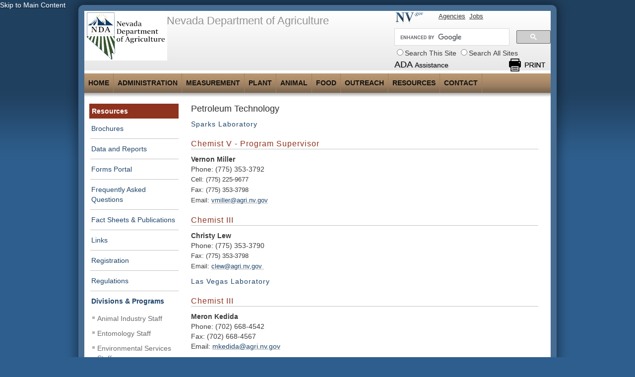

--- FILE ---
content_type: text/html; charset=utf-8
request_url: https://agri.nv.gov/Resources/Staff_Listings/Petroleum_Technology/
body_size: 81776
content:

<!DOCTYPE html>
<html lang="en">
    <head>
<script type="text/javascript">
(function(){
window["loaderConfig"] = "/TSPD/?type=20";
})();

</script>

<script type="text/javascript" src="/TSPD/?type=18"></script>

<APM_DO_NOT_TOUCH>

<script type="text/javascript">
(function(){
window.rDhT=!!window.rDhT;try{(function(){(function jL(){var l=!1;function O(l){for(var O=0;l--;)O+=s(document.documentElement,null);return O}function s(l,O){var _="vi";O=O||new S;return LI(l,function(l){l.setAttribute("data-"+_,O._$());return s(l,O)},null)}function S(){this.o_=1;this.sS=0;this.zO=this.o_;this.lZ=null;this._$=function(){this.lZ=this.sS+this.zO;if(!isFinite(this.lZ))return this.reset(),this._$();this.sS=this.zO;this.zO=this.lZ;this.lZ=null;return this.zO};this.reset=function(){this.o_++;this.sS=0;this.zO=this.o_}}var _=!1;
function II(l,O){var s=document.createElement(l);O=O||document.body;O.appendChild(s);s&&s.style&&(s.style.display="none")}function jI(O,s){s=s||O;var S="|";function II(l){l=l.split(S);var O=[];for(var s=0;s<l.length;++s){var _="",jI=l[s].split(",");for(var oI=0;oI<jI.length;++oI)_+=jI[oI][oI];O.push(_)}return O}var jI=0,LI="datalist,details,embed,figure,hrimg,strong,article,formaddress|audio,blockquote,area,source,input|canvas,form,link,tbase,option,details,article";LI.split(S);LI=II(LI);LI=new RegExp(LI.join(S),
"g");while(LI.exec(O))LI=new RegExp((""+new Date)[8],"g"),l&&(_=!0),++jI;return s(jI&&1)}function LI(l,O,s){(s=s||_)&&II("div",l);l=l.children;var S=0;for(var jI in l){s=l[jI];try{s instanceof HTMLElement&&(O(s),++S)}catch(LI){}}return S}jI(jL,O)})();var JI=22;try{var lI,zI,ZI=J(638)?0:1,iI=J(883)?0:1;for(var _j=(J(137),0);_j<zI;++_j)ZI+=J(428)?1:2,iI+=J(842)?1:3;lI=ZI+iI;window.OO===lI&&(window.OO=++lI)}catch(IJ){window.OO=lI}var jJ=!0;
function Z(I){var l=arguments.length,O=[];for(var s=1;s<l;++s)O.push(arguments[s]-I);return String.fromCharCode.apply(String,O)}function LJ(I){var l=11;!I||document[Z(l,129,116,126,116,109,116,119,116,127,132,94,127,108,127,112)]&&document[Z(l,129,116,126,116,109,116,119,116,127,132,94,127,108,127,112)]!==L(68616527655,l)||(jJ=!1);return jJ}function L(I,l){I+=l;return I.toString(36)}function oJ(){}LJ(window[oJ[L(1086832,JI)]]===oJ);LJ(typeof ie9rgb4!==z(JI,124,139,132,121,138,127,133,132));
LJ(RegExp("\x3c")[z(JI,138,123,137,138)](function(){return"\x3c"})&!RegExp(L(42867,JI))[L(1372183,JI)](function(){return"'x3'+'d';"}));
var OJ=window[z(JI,119,138,138,119,121,126,91,140,123,132,138)]||RegExp(Z(JI,131,133,120,127,146,119,132,122,136,133,127,122),Z(JI,127))[L(1372183,JI)](window["\x6e\x61vi\x67a\x74\x6f\x72"]["\x75\x73e\x72A\x67\x65\x6et"]),ZJ=+new Date+(J(64)?6E5:741824),sJ,Il,jl,Jl=window[Z(JI,137,123,138,106,127,131,123,133,139,138)],Ll=OJ?J(411)?22916:3E4:J(587)?8094:6E3;
document[z(JI,119,122,122,91,140,123,132,138,98,127,137,138,123,132,123,136)]&&document[z(JI,119,122,122,91,140,123,132,138,98,127,137,138,123,132,123,136)](z(JI,140,127,137,127,120,127,130,127,138,143,121,126,119,132,125,123),function(I){var l=41;document[Z(l,159,146,156,146,139,146,149,146,157,162,124,157,138,157,142)]&&(document[z(l,159,146,156,146,139,146,149,146,157,162,124,157,138,157,142)]===L(1058781942,l)&&I[Z(l,146,156,125,155,158,156,157,142,141)]?jl=!0:document[Z(l,159,146,156,146,139,
146,149,146,157,162,124,157,138,157,142)]===L(68616527625,l)&&(sJ=+new Date,jl=!1,ol()))});function z(I){var l=arguments.length,O=[],s=1;while(s<l)O[s-1]=arguments[s++]-I;return String.fromCharCode.apply(String,O)}function ol(){if(!document[Z(6,119,123,107,120,127,89,107,114,107,105,122,117,120)])return!0;var I=+new Date;if(I>ZJ&&(J(495)?839275:6E5)>I-sJ)return LJ(!1);var l=LJ(Il&&!jl&&sJ+Ll<I);sJ=I;Il||(Il=!0,Jl(function(){Il=!1},J(906)?0:1));return l}ol();
var Ol=[J(405)?10738682:17795081,J(662)?2147483647:27611931586,J(187)?1334515919:1558153217];function zl(I){var l=24;I=typeof I===z(l,139,140,138,129,134,127)?I:I[z(l,140,135,107,140,138,129,134,127)](J(243)?48:36);var O=window[I];if(!O||!O[z(l,140,135,107,140,138,129,134,127)])return;var s=""+O;window[I]=function(I,l){Il=!1;return O(I,l)};window[I][z(l,140,135,107,140,138,129,134,127)]=function(){return s}}for(var Zl=(J(482),0);Zl<Ol[Z(JI,130,123,132,125,138,126)];++Zl)zl(Ol[Zl]);
LJ(!1!==window[z(JI,136,90,126,106)]);window.Zo=window.Zo||{};window.Zo.ZlJ="[base64]";function Sl(I){var l=+new Date,O;!document[z(18,131,135,119,132,139,101,119,126,119,117,134,129,132,83,126,126)]||l>ZJ&&(J(340)?780798:6E5)>l-sJ?O=LJ(!1):(O=LJ(Il&&!jl&&sJ+Ll<l),sJ=l,Il||(Il=!0,Jl(function(){Il=!1},J(882)?0:1)));return!(arguments[I]^O)}function J(I){return 176>I}(function JL(l){return l?0:JL(l)*JL(l)})(!0);})();}catch(x){}finally{ie9rgb4=void(0);};function ie9rgb4(a,b){return a>>b>>0};

})();

</script>
</APM_DO_NOT_TOUCH>

<script type="text/javascript" src="/TSPD/08b6a50107ab200049e16cfd2272ac66864db405633d2eb79cce07f12eef68c4bbf891e870a5eb29?type=17"></script>
<title>
	Petroleum Technology
</title><link rel="stylesheet" type="text/css" href="/WorkArea/FrameworkUI/css/ektron.stylesheet.ashx?id=-1759591071+646986939" /><script type="text/javascript" src="/WorkArea/FrameworkUI/js/ektron.javascript.ashx?id=-1028355414+1948574407+-1388997516+2009761168+27274999+1979897163+-422906301+-1818005853+-1008700845+1338359439+1628691364+659787066+-1965253052"></script><script id="AG4" type=" text/javascript" async src =https://www.googletagmanager.com/gtag/js?id=G-MKDVTVDR02 crossorigin="anonymous"></script><link href="/layouts/master/CSS/style.8.min.css" rel="stylesheet" type="text/css" /><link href="/layouts/CSS/agency.css" rel="stylesheet" type="text/css" />
    <script src="/layouts/master/scripts/jquery-1.7.2.min.js" type="text/javascript"></script>
    <script src="/layouts/master/scripts/jquery-ui-1.8.20.min.js" type="text/javascript"></script>
    <script src="/layouts/master/scripts/global.8.min.js" type="text/javascript"></script>
    <script src="/layouts/scripts/agency.js" type="text/javascript"></script>
    <link rel="icon" type="image/png" href="/layouts/master/images/favicon.ico" /><meta name="viewport" content="width=1000, initial-scale=1.0" />
    <!--[if lte IE 9]>
    <script src="/layouts/master/scripts/html5.js" type="text/javascript"></script>
    <![endif]-->
    <meta name="google-translate-customization" content="346cdcecdc509e65-45f26fd0d421c975-g4b8346a3b6a0cb19-15" /></head>
    <body>
        <div role="navigation" aria-label="Skip Navigation" class="master_skip master_hidePrint">
            <a href="#content" >Skip to Main Content</a>
        </div>
        <form method="post" action="/Resources/Staff_Listings/Petroleum_Technology/" id="aspnetForm">
<div class="aspNetHidden">
<input type="hidden" name="EktronClientManager" id="EktronClientManager" value="-1759591071,-1028355414,1948574407,-1388997516,2009761168,27274999,1979897163,-422906301,-1818005853,-1008700845,646986939,1338359439,1628691364,659787066,-1965253052" />
<input type="hidden" name="__VIEWSTATE" id="__VIEWSTATE" value="/[base64]" />
</div>


<script type="text/javascript">
//<![CDATA[
__$BubbleCloseIconPath='/WorkArea/';//]]>
</script>

            <div id="wrapper">
                <header id="header" aria-label="Site Header" role="banner" class="master_hidfePrint">
                    <div id="header_left">
                        <a href="http://agri.nv.gov" id="logo"><img src="/uploadedImages/agrinvgov/Setup/nda_logo_2024_color_webheading-01-white.png" alt="Agency Logo" /></a><div id="header_department" class="medium">Nevada Department of Agriculture</div><div id="header_division" class="large"></div>
                    </div>
                    <div id="header_right">
                        <a href="http://nv.gov" title="Go To Nevada Homepage">
                            <img src="/layouts/master/Images/nv_logo_small.png" alt="NV.gov Logo" title="NV.gov Logo" id="header_nv_logo" /> 
                        </a>
                        <nav id="header_nv_links" aria-label="Header Navigation">
                            <ul class="egNav_flexBannerMenu">
                                <li class=" egMenu_21 egMenuLevel_0"><a class="egMenuLevel_0" href="http://nv.gov/agencies/">Agencies</a></li>
                                <li class=" egMenu_20 egMenuLevel_0"><a class="egMenuLevel_0" href="http://nv.gov/jobs/">Jobs</a></li>
                            </ul>
                        </nav>
                        <div id="ctl00_search_enable">
                            <gcse:search enableAutoComplete="false"></gcse:search>
                            <fieldset id="master_searchSelector" role="radiogroup" aria-label="Search by Site">
                                <label><input type="radio" name="MasterSearch" data-thissite="t" />Search This Site</label>
                                <label><input type="radio" name="MasterSearch" data-thissite="f" />Search All Sites</label> 
                            </fieldset>
                        </div>
                        <div id="ADA">
                            <a href="http://adahelp.nv.gov/" title="Americans With Disabilities Act" class="global-headerLink global_updatehost">ADA <span>Assistance</span></a>
                            <button id="master_printBtn" type="button" class="clean-button"><img src="/layouts/master/Images/printIcon.png" alt="Print This Document" /> </button>
                        </div>
                    </div>
                </header>
                <nav id="navigation" aria-label="Main Navigation" class="master_hidePrint"><ul class="egNav_FlexNavigation"><li class=" egDrop egMenu_6935 egMenuLevel_0"><a class=" egMenuLevel_0" href="https://agri.nv.gov/">Home</a></li><li class=" egDrop egMenu_750 egMenuLevel_0"><a class=" egMenuLevel_0" href="/Administration/Administration/AdminServices_Home/">Administration</a><ul><li class=" egDrop egMenu_2383 egMenuLevel_1"><a class=" egMenuLevel_1" href="/Divisions/">Divisions</a></li><li class=" egDrop egMenu_757 egMenuLevel_1"><a class=" egMenuLevel_1" href="/Administration/Administration/">Administration</a></li><li class=" egDrop egMenu_869 egMenuLevel_1"><a class=" egMenuLevel_1" href="/Administration/General/">General Information</a></li><li class=" egDrop egMenu_1067 egMenuLevel_1"><a class=" egMenuLevel_1" href="/Administration/Boards,_Councils___Commissions/">Boards, Councils &amp; Commissions</a></li><li class=" egMenu_92098 egMenuLevel_1"><a class=" egMenuLevel_1" href="/Administration/Global_Trade/Industry_Developement_Home/" target="_self">Industry Development and Marketing</a></li><li class=" egMenu_8186 egMenuLevel_1"><a class=" egMenuLevel_1" href="/Administration/Board_of_Agriculture/BOA-Home/" target="_self">Board of Agriculture</a></li></ul></li><li class=" egDrop egMenu_747 egMenuLevel_0"><a class=" egMenuLevel_0" href="/CE/">Measurement</a><ul><li class=" egDrop egMenu_996 egMenuLevel_1"><a class=" egMenuLevel_1" href="/Protection/Petroleum_Technology/Petroleum_Technology_Home/">Petroleum Technology</a></li><li class=" egDrop egMenu_995 egMenuLevel_1"><a class=" egMenuLevel_1" href="/Protection/Weights_and_Measures/Weights___Measure_Home/">Weights &amp; Measures</a></li><li class=" egMenu_13462 egMenuLevel_1"><a class=" egMenuLevel_1" href="/Protection/Weights_and_Measures/Public_Weighmaster_Program/" target="_self">Public Weighmaster Program</a></li><li class=" egMenu_13464 egMenuLevel_1"><a class=" egMenuLevel_1" href="/Protection/Weights_and_Measures/Registered_Service_Agency_Program/" target="_self">Registered Service Agency Program</a></li><li class=" egMenu_13449 egMenuLevel_1"><a class=" egMenuLevel_1" href="/Protection/Weights_and_Measures/Metrology_Lab/" target="_self">Metrology Lab</a></li></ul></li><li class=" egDrop egMenu_748 egMenuLevel_0"><a class=" egMenuLevel_0" href="/Plant-Industry/">Plant</a><ul><li class=" egMenu_254738 egMenuLevel_1"><a class=" egMenuLevel_1" href="/Plant/Drought/Drought_Home/" target="_self">Drought  Initiative</a></li><li class=" egDrop egMenu_1013 egMenuLevel_1"><a class=" egMenuLevel_1" href="/Plant/Entomology/Entomology_Home/">Entomology</a></li><li class=" egDrop egMenu_835 egMenuLevel_1"><a class=" egMenuLevel_1" href="/Plant/Environmental_Services/Environmental_Services_Home/">Environmental Services</a></li><li class=" egDrop egMenu_1106 egMenuLevel_1"><a class=" egMenuLevel_1" href="/Plant/Export_certification/Export_Certification_Home/">Export Certification</a></li><li class=" egMenu_237198 egMenuLevel_1"><a class=" egMenuLevel_1" href="/fsma/" target="_self">FSMA Produce Safety</a></li><li class=" egMenu_161235 egMenuLevel_1"><a class=" egMenuLevel_1" href="/Plant/Seed_Certification/Industrial_Hemp/Hemp_Home/" target="_self">Industrial Hemp</a></li><li class=" egDrop egMenu_1195 egMenuLevel_1"><a class=" egMenuLevel_1" href="/NoxiousWeeds/">Noxious Weeds</a></li><li class=" egDrop egMenu_1107 egMenuLevel_1"><a class=" egMenuLevel_1" href="/Plant/Nursery/Nursery__Home/">Nursery Program</a></li><li class=" egDrop egMenu_874 egMenuLevel_1"><a class=" egMenuLevel_1" href="/Plant/Organic_Certification/Organic_Certification_Home/">Organic Cost Share</a></li><li class=" egDrop egMenu_799 egMenuLevel_1"><a class=" egMenuLevel_1" href="/Pest-Control/">Pest Control</a></li><li class=" egDrop egMenu_875 egMenuLevel_1"><a class=" egMenuLevel_1" href="/Plant/Plant_Pathology/Plant_Pathology_Home/">Plant Pathology</a></li><li class=" egDrop egMenu_1197 egMenuLevel_1"><a class=" egMenuLevel_1" href="/Plant/Producer_Certification/Producer_Certification_Home/">Producer Certification</a></li><li class=" egMenu_83616 egMenuLevel_1"><a class=" egMenuLevel_1" href="/Plant/Rangeland_Health/Rangeland_Health_Program/" target="_self">Rangeland Health</a></li><li class=" egDrop egMenu_876 egMenuLevel_1"><a class=" egMenuLevel_1" href="/Plant/Seed_Certification/Seed_Certification_Home/">Seed Program</a></li><li class=" egDrop egMenu_1196 egMenuLevel_1"><a class=" egMenuLevel_1" href="/Plant/SpecialtyCrop/Specialty_Crop_Block_Grant_Program/">Specialty Crop Block Grant</a></li></ul></li><li class=" egDrop egMenu_749 egMenuLevel_0"><a class=" egMenuLevel_0" href="/Animals/Animal_Home/">Animal</a><ul><li class=" egDrop egMenu_791 egMenuLevel_1"><a class=" egMenuLevel_1" href="/Animals/Animal_Disease/animal-disease-home/">Animal Disease Laboratory</a></li><li class=" egDrop egMenu_959 egMenuLevel_1"><a class=" egMenuLevel_1" href="/Livestock-ID/">Livestock Identification</a></li><li class=" egDrop egMenu_1440 egMenuLevel_1"><a class=" egMenuLevel_1" href="/Resource_Protection/">Wildlife Services</a></li><li class=" egDrop egMenu_7101 egMenuLevel_1"><a class=" egMenuLevel_1" href="/craftfoods/">Craft Food Operation</a></li><li class=" egMenu_309123 egMenuLevel_1"><a class=" egMenuLevel_1" href="/Animals/Dairy_Distribution_and_Marketing/" target="_self">Dairy Distribution and Marketing</a></li><li class=" egMenu_276818 egMenuLevel_1"><a class=" egMenuLevel_1" href="/Food/Food_Safety/Food_Safety_Home/" target="_self">Food Safety</a></li><li class=" egMenu_281231 egMenuLevel_1"><a class=" egMenuLevel_1" href="/Animals/Animal_Disease/Import_Requirements/" target="_self">Nevada Import Requirements</a></li><li class=" egMenu_308842 egMenuLevel_1"><a class=" egMenuLevel_1" href="/Food/Food_Safety/Safety/Custom_Meat___Poultry/" target="_self">Meat &amp; Poultry Inspection</a></li></ul></li><li class=" egDrop egMenu_5827 egMenuLevel_0"><a class=" egMenuLevel_0" href="/Food/Food/">Food</a><ul><li class=" egMenu_276733 egMenuLevel_1"><a class=" egMenuLevel_1" href="/Food/CACFP/" target="_self">Child and Adult Care Food Program (CACFP)</a></li><li class=" egMenu_183786 egMenuLevel_1"><a class=" egMenuLevel_1" href="/Food/Child_Nutrition_Commodity_Support/CNCS-Child_Nutrition_Commodity_Support/" target="_self">Child Nutrition Commodity Support (CNCS)</a></li><li class=" egMenu_183793 egMenuLevel_1"><a class=" egMenuLevel_1" href="/Food/Farm_To_School_Program/Farm_to_School_Program/" target="_self">Farm to School Program</a></li><li class=" egMenu_183816 egMenuLevel_1"><a class=" egMenuLevel_1" href="/FDPIR/" target="_self">Food Distribution Program on Indian Reservations (FDPIR)</a></li><li class=" egMenu_276761 egMenuLevel_1"><a class=" egMenuLevel_1" href="/Food/Fresh_Fruits_and_Vegetable_Program/Fresh_Fruit_and_Vegetable_Program_(FFVP)1/" target="_self">Fresh Fruit &amp; Vegetable Program (FFVP)</a></li><li class=" egMenu_190062 egMenuLevel_1"><a class=" egMenuLevel_1" href="/Food/National_School_Lunch_Program/National_School_Lunch_Program_(NSLP)/" target="_self">National School Lunch Program (NSLP)</a></li><li class=" egMenu_190063 egMenuLevel_1"><a class=" egMenuLevel_1" href="/Food/Nutrition_Service_Incentive_Program/NSIP-Nutrition_Service_Incentive_Program/" target="_self">Nutrition Service Incentive Program (NSIP)</a></li><li class=" egMenu_276674 egMenuLevel_1"><a class=" egMenuLevel_1" href="/Food/Senior_Farmers_Market_Nutrition_Program/SFMNP-Senior_Farmers_Market_Nutrition_Program/" target="_self">Senior Farmers Market Nutrition Program (SFMNP)</a></li><li class=" egMenu_183788 egMenuLevel_1"><a class=" egMenuLevel_1" href="/seniornutrition/" target="_self">Senior Nutrition &amp; Wellness Program (SNWP)</a></li><li class=" egMenu_190108 egMenuLevel_1"><a class=" egMenuLevel_1" href="/Food/School_Milk_Program/School_Milk_Program_(SMP)/" target="_self">Special Milk Program (SMP)</a></li><li class=" egMenu_190111 egMenuLevel_1"><a class=" egMenuLevel_1" href="/summerfood/" target="_self">Summer Food Service Program (SFSP)</a></li><li class=" egMenu_190167 egMenuLevel_1"><a class=" egMenuLevel_1" href="/Food/The_Emergency_Food_Assistance_Program/TEFAP-Emergency_Food_Assistance_Program/" target="_self">The Emergency Food Assistance Program (TEFAP)</a></li><li class=" egMenu_362961 egMenuLevel_1"><a class=" egMenuLevel_1" href="/HFN/" target="_self">Home Feeds Nevada (HFN)</a></li></ul></li><li class=" egDrop egMenu_745 egMenuLevel_0"><a class=" egMenuLevel_0" href="/Outreach/Outreach_Home/">Outreach</a><ul><li class=" egDrop egMenu_4170 egMenuLevel_1"><a class=" egMenuLevel_1" href="/Outreach/News/">News Releases</a></li><li class=" egDrop egMenu_5989 egMenuLevel_1"><a class=" egMenuLevel_1" href="/aglit/">Ag Education and Outreach</a></li><li class=" egMenu_39840 egMenuLevel_1"><a class=" egMenuLevel_1" href="/Outreach/Agriculture_Events/" target="_self">Agriculture Events</a></li><li class=" egMenu_37876 egMenuLevel_1"><a class=" egMenuLevel_1" href="/Outreach/SocialMedia/Social_Media/" target="_self">Social Media</a></li><li class=" egMenu_45911 egMenuLevel_1"><a class=" egMenuLevel_1" href="/Outreach/Nevada_Agriculture_Videos/" target="_self">Videos</a></li><li class=" egMenu_42751 egMenuLevel_1"><a class=" egMenuLevel_1" href="/Outreach/Public_Records/" target="_self">Public Records</a></li><li class=" egMenu_54128 egMenuLevel_1"><a class=" egMenuLevel_1" href="/Outreach/Nevada_Centennial_Awards_Program/" target="_self">Nevada Centennial Awards</a></li><li class=" egMenu_60880 egMenuLevel_1"><a class=" egMenuLevel_1" href="/Outreach/Publications/" target="_self">Publications</a></li></ul></li><li class=" egDrop egMenu_805 egSelected egMenuLevel_0"><a class=" egSelected egMenuLevel_0" href="/Resources/Resources_Home/">Resources</a><ul><li class=" egDrop egMenu_877 egMenuLevel_1"><a class=" egMenuLevel_1" href="/Resources/Brochures/">Brochures</a></li><li class=" egMenu_275471 egMenuLevel_1"><a class=" egMenuLevel_1" href="/Resources/Data_and_Reports/Data_and_Reports/" target="_self">Data and Reports</a></li><li class=" egDrop egMenu_866 egMenuLevel_1"><a class=" egMenuLevel_1" href="/Resources/Forms/">Forms Portal</a></li><li class=" egDrop egMenu_1007 egMenuLevel_1"><a class=" egMenuLevel_1" href="/Resources/FAQs/">Frequently Asked Questions</a></li><li class=" egDrop egMenu_872 egMenuLevel_1"><a class=" egMenuLevel_1" href="/Outreach/Publications/">Fact Sheets &amp; Publications</a></li><li class=" egDrop egMenu_873 egMenuLevel_1"><a class=" egMenuLevel_1" href="/Resources/Useful_Links/">Links</a></li><li class=" egDrop egMenu_867 egMenuLevel_1"><a class=" egMenuLevel_1" href="/Resources/Registration/">Registration</a></li><li class=" egDrop egMenu_881 egMenuLevel_1"><a class=" egMenuLevel_1" href="/Resources/Regulations_Home/">Regulations</a></li><li class=" egDrop egMenu_864 egSelected egMenuLevel_1"><a class=" egSelected egMenuLevel_1" href="/Divisions/">Divisions &amp; Programs</a></li><li class=" egDrop egMenu_7366 egMenuLevel_1"><a class=" egMenuLevel_1" href="/Resources/Staff_Listings/Animal_Industry_-_Staff_Listing/">Animal Industry Staff</a></li></ul></li><li class=" egDrop egMenu_751 egMenuLevel_0"><a class=" egMenuLevel_0" href="/Contact/Contact/">Contact</a><ul><li class=" egMenu_351728 egMenuLevel_1"><a class=" egMenuLevel_1" href="/Resources/Staff_Listings/Administrative_Staff/" target="_self">Administrative Staff</a></li><li class=" egMenu_5679 egMenuLevel_1"><a class=" egMenuLevel_1" href="/Resources/Divisions/" target="_self">Staff Listings by Division</a></li><li class=" egDrop egMenu_2812 egMenuLevel_1"><a class=" egMenuLevel_1" href="/Divisions/">Divisions &amp; Programs</a></li></ul></li></ul></nav>
                <div id="alerts" role="complementary" aria-label="Alert Banner"><span id="ctl00_lsAlert">
      
  </span></div>
                <div id="content" role="main">
                    
<div id="column_left">
	<ul class="egNav_fx_menu_left"><li class=" egDrop egMenu_6935 egMenuLevel_0"><a class=" egMenuLevel_0" href="https://agri.nv.gov/">Home</a></li><li class=" egDrop egMenu_750 egMenuLevel_0"><a class=" egMenuLevel_0" href="/Administration/Administration/AdminServices_Home/">Administration</a><ul><li class=" egDrop egMenu_2383 egMenuLevel_1"><a class=" egMenuLevel_1" href="/Divisions/">Divisions</a></li><li class=" egDrop egMenu_757 egMenuLevel_1"><a class=" egMenuLevel_1" href="/Administration/Administration/">Administration</a><ul><li class=" egMenu_351728 egMenuLevel_2"><a class=" egMenuLevel_2" href="/Resources/Staff_Listings/Administrative_Staff/" target="_self">Administrative Staff</a></li><li class=" egMenu_14415 egMenuLevel_2"><a class=" egMenuLevel_2" href="/Administration/Department_Calendar/" target="_self">Department Calendar</a></li></ul></li><li class=" egDrop egMenu_869 egMenuLevel_1"><a class=" egMenuLevel_1" href="/Administration/General/">General Information</a><ul><li class=" egMenu_4737 egMenuLevel_2"><a class=" egMenuLevel_2" href="/Administration/History/" target="_self">History</a></li><li class=" egMenu_14057 egMenuLevel_2"><a class=" egMenuLevel_2" href="/Administration/Administration/Agriculture_in_Nevada/" target="_self">Agriculture in Nevada</a></li></ul></li><li class=" egDrop egMenu_1067 egMenuLevel_1"><a class=" egMenuLevel_1" href="/Administration/Boards,_Councils___Commissions/">Boards, Councils &amp; Commissions</a></li><li class=" egMenu_92098 egMenuLevel_1"><a class=" egMenuLevel_1" href="/Administration/Global_Trade/Industry_Developement_Home/" target="_self">Industry Development and Marketing</a></li><li class=" egMenu_8186 egMenuLevel_1"><a class=" egMenuLevel_1" href="/Administration/Board_of_Agriculture/BOA-Home/" target="_self">Board of Agriculture</a></li></ul></li><li class=" egDrop egMenu_747 egMenuLevel_0"><a class=" egMenuLevel_0" href="/CE/">Measurement</a><ul><li class=" egDrop egMenu_996 egMenuLevel_1"><a class=" egMenuLevel_1" href="/Protection/Petroleum_Technology/Petroleum_Technology_Home/">Petroleum Technology</a><ul><li class=" egMenu_13781 egMenuLevel_2"><a class=" egMenuLevel_2" href="/Protection/Petroleum_Technology/About_Petroleum_Technology/" target="_self">About</a></li><li class=" egMenu_8751 egMenuLevel_2"><a class=" egMenuLevel_2" href="/Protection/Petroleum_Technology/Petroleum_Complaint_Form/" target="_self">Complaint Form</a></li><li class=" egMenu_12828 egMenuLevel_2"><a class=" egMenuLevel_2" href="/Protection/Petroleum_Technology/Fuel_Quality_Complaint/" target="_self">Fuel Quality Complaint</a></li><li class=" egDrop egMenu_1055 egMenuLevel_2"><a class=" egMenuLevel_2" href="/Protection/Petroleum_Technology/Services/">Services</a><ul><li class=" egMenu_8414 egMenuLevel_3"><a class=" egMenuLevel_3" href="/Protection/Petroleum_Technology/Gasoline_Testing_Program/" target="_self">Gasoline Testing Program</a></li><li class=" egMenu_8415 egMenuLevel_3"><a class=" egMenuLevel_3" href="/Protection/Petroleum_Technology/Diesel_Testing_Program/" target="_self">Diesel Testing Program</a></li><li class=" egMenu_8416 egMenuLevel_3"><a class=" egMenuLevel_3" href="/Protection/Petroleum_Technology/Aviation_Gas___Jet_Fuel_Testing_Program/" target="_self">Aviation Gas &amp; Jet Fuel Testing Program</a></li><li class=" egMenu_8457 egMenuLevel_3"><a class=" egMenuLevel_3" href="/Protection/Petroleum_Technology/Biodiesel/" target="_self">Biodiesel &amp; E85 Testing</a></li><li class=" egMenu_8471 egMenuLevel_3"><a class=" egMenuLevel_3" href="/Protection/Petroleum_Technology/Antifreeze_Testing/" target="_self">Antifreeze Testing</a></li><li class=" egMenu_8472 egMenuLevel_3"><a class=" egMenuLevel_3" href="/Protection/Petroleum_Technology/Oil_Testing/" target="_self">Oil Testing</a></li></ul></li><li class=" egMenu_12829 egMenuLevel_2"><a class=" egMenuLevel_2" href="/Protection/Petroleum_Technology/Useful_Links/" target="_self">Useful Links</a></li></ul></li><li class=" egDrop egMenu_995 egMenuLevel_1"><a class=" egMenuLevel_1" href="/Protection/Weights_and_Measures/Weights___Measure_Home/">Weights &amp; Measures</a></li><li class=" egMenu_13462 egMenuLevel_1"><a class=" egMenuLevel_1" href="/Protection/Weights_and_Measures/Public_Weighmaster_Program/" target="_self">Public Weighmaster Program</a></li><li class=" egMenu_13464 egMenuLevel_1"><a class=" egMenuLevel_1" href="/Protection/Weights_and_Measures/Registered_Service_Agency_Program/" target="_self">Registered Service Agency Program</a></li><li class=" egMenu_13449 egMenuLevel_1"><a class=" egMenuLevel_1" href="/Protection/Weights_and_Measures/Metrology_Lab/" target="_self">Metrology Lab</a></li></ul></li><li class=" egDrop egMenu_748 egMenuLevel_0"><a class=" egMenuLevel_0" href="/Plant-Industry/">Plant</a><ul><li class=" egMenu_254738 egMenuLevel_1"><a class=" egMenuLevel_1" href="/Plant/Drought/Drought_Home/" target="_self">Drought  Initiative</a></li><li class=" egDrop egMenu_1013 egMenuLevel_1"><a class=" egMenuLevel_1" href="/Plant/Entomology/Entomology_Home/">Entomology</a><ul><li class=" egMenu_14484 egMenuLevel_2"><a class=" egMenuLevel_2" href="/Plant/Entomology/ID_Services/" target="_self">Identification Services</a></li><li class=" egMenu_14485 egMenuLevel_2"><a class=" egMenuLevel_2" href="/Plant/Entomology/Forms_and_Instructions/" target="_self">Forms and Instructions</a></li></ul></li><li class=" egDrop egMenu_835 egMenuLevel_1"><a class=" egMenuLevel_1" href="/Plant/Environmental_Services/Environmental_Services_Home/">Environmental Services</a><ul><li class=" egMenu_12807 egMenuLevel_2"><a class=" egMenuLevel_2" href="/Plant/Environmental_Services/Certification/" target="_self">Certification</a></li><li class=" egMenu_12808 egMenuLevel_2"><a class=" egMenuLevel_2" href="/Plant/Environmental_Services/Fertilizer/" target="_self">Fertilizer</a></li><li class=" egMenu_8577 egMenuLevel_2"><a class=" egMenuLevel_2" href="/Plant/Environmental_Services/ES_Pesticides/" target="_self">Pesticides</a></li><li class=" egMenu_9667 egMenuLevel_2"><a class=" egMenuLevel_2" href="/Plant/Environmental_Services/Pesticide_Applicator_Cert_and_Training/" target="_self">Pesticide Applicator Cert and Training</a></li><li class=" egMenu_9669 egMenuLevel_2"><a class=" egMenuLevel_2" href="/Plant/Environmental_Services/Pesticide_Safety_Information/" target="_self">Pesticide Safety Information</a></li><li class=" egMenu_9673 egMenuLevel_2"><a class=" egMenuLevel_2" href="/Plant/Environmental_Services/Pesticide_Waste_Disposal/" target="_self">Pesticide Waste Disposal</a></li><li class=" egMenu_9681 egMenuLevel_2"><a class=" egMenuLevel_2" href="/Plant/Environmental_Services/Water_Resource_Protection/" target="_self">Water Resource Protection</a></li><li class=" egMenu_9686 egMenuLevel_2"><a class=" egMenuLevel_2" href="/Plant/Environmental_Services/Worker_Protection_Standard/" target="_self">Worker Protection Standard</a></li></ul></li><li class=" egDrop egMenu_1106 egMenuLevel_1"><a class=" egMenuLevel_1" href="/Plant/Export_certification/Export_Certification_Home/">Export Certification</a><ul><li class=" egMenu_13735 egMenuLevel_2"><a class=" egMenuLevel_2" href="/Plant/Export_certification/Certificates_of_Free_Sale/" target="_self">Certificates of Free Sale</a></li><li class=" egMenu_13728 egMenuLevel_2"><a class=" egMenuLevel_2" href="/Plant/Export_certification/Certificate_of_Origin/" target="_self">Certificate of Origin</a></li><li class=" egMenu_13710 egMenuLevel_2"><a class=" egMenuLevel_2" href="/Plant/Export_certification/To_Foreign_Countries/" target="_self">Export To Foreign Countires</a></li><li class=" egMenu_13713 egMenuLevel_2"><a class=" egMenuLevel_2" href="/Plant/Export_certification/To_Other_States/" target="_self">Export To Other States</a></li><li class=" egMenu_13707 egMenuLevel_2"><a class=" egMenuLevel_2" href="/Plant/Export_certification/Inspections/" target="_self">Inspections</a></li><li class=" egMenu_13708 egMenuLevel_2"><a class=" egMenuLevel_2" href="/Plant/Export_certification/Inspection_Fees/" target="_self">Inspection Fees</a></li><li class=" egMenu_13706 egMenuLevel_2"><a class=" egMenuLevel_2" href="/Plant/Export_certification/Phytosanitary_Certificates/" target="_self">Phytosanitary Certificates for Export</a></li><li class=" egMenu_13754 egMenuLevel_2"><a class=" egMenuLevel_2" href="/Plant/Export_certification/Applications/" target="_self">Applications</a></li><li class=" egMenu_13752 egMenuLevel_2"><a class=" egMenuLevel_2" href="/Plant/Export_certification/Certificates_for_Export/" target="_self">Certificates for Export</a></li><li class=" egMenu_13755 egMenuLevel_2"><a class=" egMenuLevel_2" href="/Plant/Export_certification/Federal_Certificates/" target="_self">Federal Certificates</a></li><li class=" egMenu_13708 egMenuLevel_2"><a class=" egMenuLevel_2" href="/Plant/Export_certification/Inspection_Fees/" target="_self">Inspection Fees</a></li><li class=" egMenu_13707 egMenuLevel_2"><a class=" egMenuLevel_2" href="/Plant/Export_certification/Inspections/" target="_self">Inspections</a></li></ul></li><li class=" egMenu_237198 egMenuLevel_1"><a class=" egMenuLevel_1" href="/fsma/" target="_self">FSMA Produce Safety</a></li><li class=" egMenu_161235 egMenuLevel_1"><a class=" egMenuLevel_1" href="/Plant/Seed_Certification/Industrial_Hemp/Hemp_Home/" target="_self">Industrial Hemp</a></li><li class=" egDrop egMenu_1195 egMenuLevel_1"><a class=" egMenuLevel_1" href="/NoxiousWeeds/">Noxious Weeds</a><ul><li class=" egDrop egMenu_2108 egMenuLevel_2"><a class=" egMenuLevel_2" href="/Plant/Noxious_Weeds/Programs/">Programs</a><ul><li class=" egMenu_10665 egMenuLevel_3"><a class=" egMenuLevel_3" href="/Plant/Noxious_Weeds/Program_Noxious_Weed_Seed_Free_Certification_Program_Overview/" target="_self">Weed Seed Free Certification</a></li><li class=" egMenu_12340 egMenuLevel_3"><a class=" egMenuLevel_3" href="/Plant/Noxious_Weeds/Programs_Grants/" target="_self">Grants</a></li><li class=" egMenu_12753 egMenuLevel_3"><a class=" egMenuLevel_3" href="/Plant/Noxious_Weeds/Mapping_Overview_pg/" target="_self">Mapping</a></li><li class=" egMenu_12306 egMenuLevel_3"><a class=" egMenuLevel_3" href="/Plant/Noxious_Weeds/NoxiousWeedProgram_Education_Outreach/" target="_self">Education/Outreach</a></li><li class=" egMenu_12314 egMenuLevel_3"><a class=" egMenuLevel_3" href="/Plant/Noxious_Weeds/Programs_Regulatory/" target="_self">Regulatory</a></li></ul></li><li class=" egDrop egMenu_2111 egMenuLevel_2"><a class=" egMenuLevel_2" href="/Noxious_Weed_Species/">Noxious Weed Species</a><ul><li class=" egMenu_12344 egMenuLevel_3"><a class=" egMenuLevel_3" href="/Plant/Noxious_Weeds/What_is_a_noxious_weed_/" target="_self">What is a Noxious Weed?</a></li><li class=" egMenu_9909 egMenuLevel_3"><a class=" egMenuLevel_3" href="/Plant/Noxious_Weeds/Glossary/" target="_self">Noxious Weed Glossary</a></li><li class=" egMenu_19095 egMenuLevel_3"><a class=" egMenuLevel_3" href="/uploadedFiles/agrinvgov/Content/Plant/Noxious_Weeds/Documents/NVNoxiousWeedList_by category_2012.pdf" target="_self">Species by Category</a></li><li class=" egMenu_9903 egMenuLevel_3"><a class=" egMenuLevel_3" href="/Plant/Noxious_Weeds/Noxious_Weed_List/" target="_self">Species List</a></li></ul></li><li class=" egDrop egMenu_2114 egMenuLevel_2"><a class=" egMenuLevel_2" href="/Noxious_Weed_Control/">Noxious Weed Control</a><ul><li class=" egMenu_12322 egMenuLevel_3"><a class=" egMenuLevel_3" href="/Plant/Noxious_Weeds/Responsibilities/" target="_self">Your Legal Responsibilities</a></li><li class=" egMenu_12299 egMenuLevel_3"><a class=" egMenuLevel_3" href="/Plant/Noxious_Weeds/Programs__CWMA_Overview/" target="_self">Nevada CWMAs</a></li><li class=" egMenu_13295 egMenuLevel_3"><a class=" egMenuLevel_3" href="/Plant/Noxious_Weeds/Control_IWM/" target="_self">Integrated Weed Management</a></li><li class=" egMenu_12164 egMenuLevel_3"><a class=" egMenuLevel_3" href="/Plant/Noxious_Weeds/Programs_Biocontrol/" target="_self">Biological Control Program</a></li></ul></li><li class=" egMenu_28581 egMenuLevel_2"><a class=" egMenuLevel_2" href="/Plant/Noxious_Weeds/Noxious_Weed_Program_Resources/" target="_self">Noxious Weed Resources</a></li></ul></li><li class=" egDrop egMenu_1107 egMenuLevel_1"><a class=" egMenuLevel_1" href="/Plant/Nursery/Nursery__Home/">Nursery Program</a><ul><li class=" egDrop egMenu_1268 egMenuLevel_2"><a class=" egMenuLevel_2" href="/Plant/Nursery/Selling_Nursery_Stock/">Selling Nursery Stock</a><ul><li class=" egMenu_10345 egMenuLevel_3"><a class=" egMenuLevel_3" href="/uploadedFiles/agrinvgov/Content/Plant/Nursery/selling/NevadaQuarantineSummaryChart.pdf" target="_self">Nevada Quarantine Summary Chart</a></li></ul></li><li class=" egDrop egMenu_1269 egMenuLevel_2"><a class=" egMenuLevel_2" href="/Plant/Nursery/Shipping_Nursery_Stock/">Shipping Nursery Stock</a><ul><li class=" egMenu_10348 egMenuLevel_3"><a class=" egMenuLevel_3" href="/Plant/Nursery/Shipping_Nursery_Stock/" target="_self">Into Nevada</a></li><li class=" egMenu_10348 egMenuLevel_3"><a class=" egMenuLevel_3" href="/Plant/Nursery/Shipping_Nursery_Stock/" target="_self">Out of Nevada</a></li><li class=" egMenu_10348 egMenuLevel_3"><a class=" egMenuLevel_3" href="/Plant/Nursery/Shipping_Nursery_Stock/" target="_self">Internationally</a></li></ul></li><li class=" egDrop egMenu_1270 egMenuLevel_2"><a class=" egMenuLevel_2" href="/Plant/Nursery/Pest_Identification/">Plant Pest Identification</a><ul><li class=" egMenu_10452 egMenuLevel_3"><a class=" egMenuLevel_3" href="/Plant/Nursery/Pest_Identification/" target="_self">Insect Identification</a></li><li class=" egMenu_10452 egMenuLevel_3"><a class=" egMenuLevel_3" href="/Plant/Nursery/Pest_Identification/" target="_self">Plant Disesase Identification</a></li><li class=" egMenu_10452 egMenuLevel_3"><a class=" egMenuLevel_3" href="/Plant/Nursery/Pest_Identification/" target="_self">State Noxious Weed Program</a></li><li class=" egMenu_10452 egMenuLevel_3"><a class=" egMenuLevel_3" href="/Plant/Nursery/Pest_Identification/" target="_self">Nevada Pest Alert</a></li></ul></li><li class=" egMenu_27213 egMenuLevel_2"><a class=" egMenuLevel_2" href="/Plant/Nursery/Nursery_Program_Resources/" target="_self">Nursery Resources</a></li></ul></li><li class=" egDrop egMenu_874 egMenuLevel_1"><a class=" egMenuLevel_1" href="/Plant/Organic_Certification/Organic_Certification_Home/">Organic Cost Share</a><ul><li class=" egMenu_5917 egMenuLevel_2"><a class=" egMenuLevel_2" href="/Plant/Organic_Certification/Certified_Producers/" target="_self">Certified Producers</a></li><li class=" egMenu_5916 egMenuLevel_2"><a class=" egMenuLevel_2" href="/Plant/Organic_Certification/Organic_Certification_History/" target="_self">Organic Certification History</a></li></ul></li><li class=" egDrop egMenu_799 egMenuLevel_1"><a class=" egMenuLevel_1" href="/Pest-Control/">Pest Control</a><ul><li class=" egDrop egMenu_972 egMenuLevel_2"><a class=" egMenuLevel_2" href="/Plant/PEST/CE_Home/">Continuing Education</a><ul><li class=" egMenu_7188 egMenuLevel_3"><a class=" egMenuLevel_3" href="/Plant/PEST/continuing_education_classes/" target="_self">continuing education classes</a></li><li class=" egMenu_7199 egMenuLevel_3"><a class=" egMenuLevel_3" href="/Plant/PEST/PCO_Course_Guide/" target="_self">PCO Course Guide</a></li><li class=" egMenu_87483 egMenuLevel_3"><a class=" egMenuLevel_3" href="/Plant/PEST/General_Pesticide_Continuing_Education_Information/" target="_self">General Continuing Education Information</a></li></ul></li><li class=" egDrop egMenu_991 egMenuLevel_2"><a class=" egMenuLevel_2" href="/Plant/PEST/Applicator_Information/">Applicator Information</a><ul><li class=" egDrop egMenu_1028 egMenuLevel_3"><a class=" egMenuLevel_3" href="/Plant/PEST/Examinations/">Examinations</a></li><li class=" egMenu_7835 egMenuLevel_3"><a class=" egMenuLevel_3" href="/Plant/PEST/Fields_Categories/" target="_self">Fields Categories</a></li><li class=" egMenu_7842 egMenuLevel_3"><a class=" egMenuLevel_3" href="/Plant/PEST/Exam_Fees/" target="_self">Exam Fees</a></li><li class=" egMenu_7843 egMenuLevel_3"><a class=" egMenuLevel_3" href="/Plant/PEST/Exam_Contents_Retesting/" target="_self">Exam Contents Retesting</a></li><li class=" egMenu_7847 egMenuLevel_3"><a class=" egMenuLevel_3" href="/Plant/PEST/Exam_Qualifications/" target="_self">Exam Qualifications</a></li></ul></li><li class=" egDrop egMenu_1027 egMenuLevel_2"><a class=" egMenuLevel_2" href="/Plant/PEST/Useful_Information/">Useful Information</a><ul><li class=" egMenu_7864 egMenuLevel_3"><a class=" egMenuLevel_3" href="/Plant/PEST/Study_Manuals/" target="_self">Study Manuals</a></li><li class=" egMenu_7867 egMenuLevel_3"><a class=" egMenuLevel_3" href="/Plant/PEST/Licensed_Pest_Control_Companies/" target="_self">Licensed Pest Control Companies</a></li><li class=" egMenu_7940 egMenuLevel_3"><a class=" egMenuLevel_3" href="/Plant/PEST/Correspondence/" target="_self">Correspondence</a></li></ul></li><li class=" egDrop egMenu_1054 egMenuLevel_2"><a class=" egMenuLevel_2" href="/Resources/Forms/Pest_Online/">On Line Structural Forms</a><ul><li class=" egMenu_3279 egMenuLevel_3"><a class=" egMenuLevel_3" href="http://agri.staging.nv.gov/Plant/PEST/Termite_Pretreatment_Notification/" target="_self">Termite Pretreatment Notification</a></li><li class=" egMenu_3280 egMenuLevel_3"><a class=" egMenuLevel_3" href="http://agri.staging.nv.gov/Plant/PEST/Electronic_Final_Grade_Tag/" target="_self">Final Grade Tag</a></li></ul></li></ul></li><li class=" egDrop egMenu_875 egMenuLevel_1"><a class=" egMenuLevel_1" href="/Plant/Plant_Pathology/Plant_Pathology_Home/">Plant Pathology</a><ul><li class=" egMenu_243999 egMenuLevel_2"><a class=" egMenuLevel_2" href="/Plant/Plant_Pathology/Exotic_Disease_Surveys_old/" target="_self">Exotic Disease Surveys_old</a></li><li class=" egMenu_12175 egMenuLevel_2"><a class=" egMenuLevel_2" href="/Plant/Plant_Pathology/Disease_Information/" target="_self">Disease Information</a></li><li class=" egMenu_12011 egMenuLevel_2"><a class=" egMenuLevel_2" href="/Plant/Plant_Pathology/New_Disease_Alerts/" target="_self">New Disease Alerts</a></li><li class=" egMenu_26709 egMenuLevel_2"><a class=" egMenuLevel_2" href="/Plant/Plant_Pathology/Plant_Pathology_Resources/" target="_self">Plant Pathology Resources</a></li></ul></li><li class=" egDrop egMenu_1197 egMenuLevel_1"><a class=" egMenuLevel_1" href="/Plant/Producer_Certification/Producer_Certification_Home/">Producer Certification</a><ul><li class=" egDrop egMenu_1284 egMenuLevel_2"><a class=" egMenuLevel_2" href="/Plant/Producer_Certification/Producer_Certificate/">Producer Certificate</a><ul><li class=" egMenu_10459 egMenuLevel_3"><a class=" egMenuLevel_3" href="/Plant/Producer_Certification/Producer_Certificate/" target="_self">What kinds of agricultural products can be listed on a producer's certificate?</a></li></ul></li><li class=" egDrop egMenu_1285 egMenuLevel_2"><a class=" egMenuLevel_2" href="/Resources/Forms/Plant_Industry_Producer_Certificaton/">Producer Certification Forms</a><ul><li class=" egMenu_10499 egMenuLevel_3"><a class=" egMenuLevel_3" href="/uploadedFiles/agrinvgov/Content/Plant/Producer_Certification/Docs/FM_EggQuestionaireProCert.pdf" target="_self">Eggs Questionnaire</a></li></ul></li><li class=" egDrop egMenu_1286 egMenuLevel_2"><a class=" egMenuLevel_2" href="/Plant/Producer_Certification/Producer_Application_Fees/">Producer Certification Fees</a></li><li class=" egDrop egMenu_1287 egMenuLevel_2"><a class=" egMenuLevel_2" href="/Plant/Producer_Certification/Selling_Eggs/">Selling Eggs in Nevada</a><ul><li class=" egMenu_10502 egMenuLevel_3"><a class=" egMenuLevel_3" href="/uploadedFiles/agrinvgov/Content/Plant/Producer_Certification/Docs/FM_FAQ.pdf" target="_self">Selling Eggs in Nevada FAQ</a></li><li class=" egMenu_10499 egMenuLevel_3"><a class=" egMenuLevel_3" href="/uploadedFiles/agrinvgov/Content/Plant/Producer_Certification/Docs/FM_EggQuestionaireProCert.pdf" target="_self">Eggs Questionnaire</a></li></ul></li><li class=" egDrop egMenu_1288 egMenuLevel_2"><a class=" egMenuLevel_2" href="/Plant/Producer_Certification/Know_Your_Farmer/">Know Your Farmer</a><ul><li class=" egDrop egMenu_1290 egMenuLevel_3"><a class=" egMenuLevel_3" href="/Plant/Producer_Certification/Know_Your_Farmer/">List of Certified Producers</a></li><li class=" egMenu_4129 egMenuLevel_3"><a class=" egMenuLevel_3" href="http://nevadagrown.com/farmers-market-list" target="_self">Nevada Certified Farmers Markets</a></li><li class=" egMenu_4130 egMenuLevel_3"><a class=" egMenuLevel_3" href="http://www.shirleysfarmersmarkets.com" target="_self">Shirley's Farmers Markets</a></li><li class=" egMenu_10500 egMenuLevel_3"><a class=" egMenuLevel_3" href="/uploadedFiles/agrinvgov/Content/Plant/Producer_Certification/Docs/FarmersOn-FarmGreenMarket.pdf" target="_self">Custom Gardens On-the-Farm Market</a></li></ul></li><li class=" egMenu_28147 egMenuLevel_2"><a class=" egMenuLevel_2" href="/Plant/Producer_Certification/Producer_Certification_Resources/" target="_self">Producer Certification Resources</a></li></ul></li><li class=" egMenu_83616 egMenuLevel_1"><a class=" egMenuLevel_1" href="/Plant/Rangeland_Health/Rangeland_Health_Program/" target="_self">Rangeland Health</a></li><li class=" egDrop egMenu_876 egMenuLevel_1"><a class=" egMenuLevel_1" href="/Plant/Seed_Certification/Seed_Certification_Home/">Seed Program</a><ul><li class=" egMenu_13438 egMenuLevel_2"><a class=" egMenuLevel_2" href="/Plant/Seed_Certification/Boards/" target="_self">Boards</a></li><li class=" egMenu_13440 egMenuLevel_2"><a class=" egMenuLevel_2" href="/Resources/Brochures/Seed_Certs/" target="_self">Brochures</a></li><li class=" egMenu_13404 egMenuLevel_2"><a class=" egMenuLevel_2" href="/uploadedFiles/agrinvgov/Content/Plant/Seed_Certification/Seed_Advisory_Board/CertifiedSeedGrowers.pdf" target="_self">Certified Seed Growers</a></li><li class=" egMenu_11952 egMenuLevel_2"><a class=" egMenuLevel_2" href="/Resources/Forms/Divison_of_Plant_Health_and_Compliance-Seed_Certification_Forms/" target="_self">Forms</a></li><li class=" egMenu_13497 egMenuLevel_2"><a class=" egMenuLevel_2" href="/Plant/Seed_Certification/Seed_Cert_Info/" target="_self">Seed Certification Information</a></li></ul></li><li class=" egDrop egMenu_1196 egMenuLevel_1"><a class=" egMenuLevel_1" href="/Plant/SpecialtyCrop/Specialty_Crop_Block_Grant_Program/">Specialty Crop Block Grant</a><ul><li class=" egMenu_12022 egMenuLevel_2"><a class=" egMenuLevel_2" href="/Plant/SpecialtyCrop/Grant_Timelines/" target="_self">Grant Timelines</a></li><li class=" egMenu_12115 egMenuLevel_2"><a class=" egMenuLevel_2" href="/Plant/SpecialtyCrop/Post_Award/" target="_self">Post Award Management</a></li><li class=" egMenu_12068 egMenuLevel_2"><a class=" egMenuLevel_2" href="/Plant/SpecialtyCrop/Program_Activities/" target="_self">Program Activities</a></li><li class=" egMenu_12027 egMenuLevel_2"><a class=" egMenuLevel_2" href="/Plant/SpecialtyCrop/Program_Info/" target="_self">Program Information</a></li><li class=" egMenu_12132 egMenuLevel_2"><a class=" egMenuLevel_2" href="/Plant/SpecialtyCrop/Reports/" target="_self">Reports</a></li><li class=" egMenu_9829 egMenuLevel_2"><a class=" egMenuLevel_2" href="/Plant/SpecialtyCrop/Workshops/" target="_self">Workshops</a></li></ul></li></ul></li><li class=" egDrop egMenu_749 egMenuLevel_0"><a class=" egMenuLevel_0" href="/Animals/Animal_Home/">Animal</a><ul><li class=" egDrop egMenu_791 egMenuLevel_1"><a class=" egMenuLevel_1" href="/Animals/Animal_Disease/animal-disease-home/">Animal Disease Laboratory</a><ul><li class=" egDrop egMenu_982 egMenuLevel_2"><a class=" egMenuLevel_2" href="/Animals/Animal_Disease/Important_Information/">Important Information</a><ul><li class=" egMenu_7899 egMenuLevel_3"><a class=" egMenuLevel_3" href="/Animals/Animal_Disease/ADL_Fee_Schedule/" target="_self">ADL Fee Schedule</a></li><li class=" egMenu_7903 egMenuLevel_3"><a class=" egMenuLevel_3" href="/Animals/Animal_Disease/ADL_Holiday_Closures/" target="_self">Holidays &amp; Lab Closure Dates</a></li></ul></li><li class=" egDrop egMenu_973 egMenuLevel_2"><a class=" egMenuLevel_2" href="/Animals/Animal_Disease/Species_of_Interest/">Species of Interest</a></li><li class=" egDrop egMenu_1010 egMenuLevel_2"><a class=" egMenuLevel_2" href="/Animals/Animal_Disease/Shipping/">Shipping Instructions</a></li><li class=" egMenu_28150 egMenuLevel_2"><a class=" egMenuLevel_2" href="/Animals/Animal_Disease/ADFSL_Resources/" target="_self">Resources</a></li></ul></li><li class=" egDrop egMenu_959 egMenuLevel_1"><a class=" egMenuLevel_1" href="/Livestock-ID/">Livestock Identification</a><ul><li class=" egDrop egMenu_1079 egMenuLevel_2"><a class=" egMenuLevel_2" href="/Animals/Livestock/brand/">Brands</a><ul><li class=" egMenu_255331 egMenuLevel_3"><a class=" egMenuLevel_3" href="/Animals/Livestock/Brand_Book/" target="_self">Brand Book</a></li><li class=" egMenu_3437 egMenuLevel_3"><a class=" egMenuLevel_3" href="/Resources/Forms/Animal/LivestockID_Home/" target="_self">Brand Recording Forms</a></li><li class=" egMenu_3438 egMenuLevel_3"><a class=" egMenuLevel_3" href="/Resources/Staff_Listings/AI_Livestock_DBI_North/" target="_self">Brand Inspectors North</a></li><li class=" egMenu_10863 egMenuLevel_3"><a class=" egMenuLevel_3" href="/Animals/Livestock/About(history)/" target="_self">Schedule a Brand Inspection</a></li><li class=" egMenu_10863 egMenuLevel_3"><a class=" egMenuLevel_3" href="/Animals/Livestock/About(history)/" target="_self">Brand Enforcement</a></li><li class=" egMenu_10863 egMenuLevel_3"><a class=" egMenuLevel_3" href="/Animals/Livestock/About(history)/" target="_self">Yearly Per Head Assessment (Head Tax)</a></li><li class=" egMenu_11078 egMenuLevel_3"><a class=" egMenuLevel_3" href="/Animals/Livestock/Brand_Trivia/" target="_self">Brand Trivia</a></li></ul></li><li class=" egDrop egMenu_1080 egMenuLevel_2"><a class=" egMenuLevel_2" href="/Animals/Livestock/Livestock/">Livestock ID</a><ul><li class=" egMenu_8961 egMenuLevel_3"><a class=" egMenuLevel_3" href="/Resources/Forms/Animal/Livestock_ID_Forms/" target="_self">Livestock ID Forms</a></li><li class=" egMenu_3440 egMenuLevel_3"><a class=" egMenuLevel_3" href="/" target="_self">Livestock Movement Permits</a></li><li class=" egMenu_3441 egMenuLevel_3"><a class=" egMenuLevel_3" href="/uploadedFiles/agrinvgov/Content/Resources/Forms/Animal/LivestockMissTheftReport.pdf" target="_self">Livestock Missing/Theft Report</a></li><li class=" egMenu_3442 egMenuLevel_3"><a class=" egMenuLevel_3" href="http://leg.state.nv.us/nac/nac-565.html" target="_self">Fee Schedule</a></li><li class=" egMenu_3443 egMenuLevel_3"><a class=" egMenuLevel_3" href="/uploadedFiles/agrinvgov/Content/Animals/Livestock/LivestockTransportationRequirements.pdf" target="_self">Livestock/Horse Transportation Permits</a></li><li class=" egMenu_3444 egMenuLevel_3"><a class=" egMenuLevel_3" href="/uploadedFiles/agrinvgov/Content/Animals/Livestock/LvstkRequirements.pdf" target="_self">Requirements for All Livestock Events in Nevada</a></li></ul></li><li class=" egDrop egMenu_1082 egMenuLevel_2"><a class=" egMenuLevel_2" href="/Animals/Livestock/Livestock_Buyer/">Livestock Buyer</a><ul><li class=" egMenu_3447 egMenuLevel_3"><a class=" egMenuLevel_3" href="/Animals/Livestock/Ag_Buyers_Licensing/" target="_self">Agriculture Buyers Licensing</a></li><li class=" egMenu_8974 egMenuLevel_3"><a class=" egMenuLevel_3" href="/Resources/Forms/Animal/Livestock_Product/" target="_self">Buyer's Applications/Instructions</a></li><li class=" egMenu_3448 egMenuLevel_3"><a class=" egMenuLevel_3" href="/" target="_self">Nevada Grazing Statistics</a></li><li class=" egMenu_8975 egMenuLevel_3"><a class=" egMenuLevel_3" href="/Resources/Forms/Animal/z-livestock-id-home/" target="_self">Other Forms and Applications</a></li></ul></li></ul></li><li class=" egDrop egMenu_1440 egMenuLevel_1"><a class=" egMenuLevel_1" href="/Resource_Protection/">Wildlife Services</a><ul><li class=" egDrop egMenu_1441 egMenuLevel_2"><a class=" egMenuLevel_2" href="/Wildlife/">Got a wildlife problem?</a><ul><li class=" egMenu_13960 egMenuLevel_3"><a class=" egMenuLevel_3" href="/Protection/Resource_Protection/Wildlife_Information/" target="_self">Wildlife Information</a></li><li class=" egMenu_13903 egMenuLevel_3"><a class=" egMenuLevel_3" href="/Protection/Resource_Protection/Wildlife-Most_likely_to_encounter_in_Nevada/" target="_self">Wildlife-Most likely to encounter in Nevada</a></li><li class=" egMenu_13899 egMenuLevel_3"><a class=" egMenuLevel_3" href="/Protection/Resource_Protection/Wildlife_-_Bats/" target="_self">Wildlife - Bats</a></li><li class=" egMenu_13900 egMenuLevel_3"><a class=" egMenuLevel_3" href="/Protection/Resource_Protection/Wildlife_-_Birds/" target="_self">Wildlife - Birds</a></li><li class=" egMenu_13902 egMenuLevel_3"><a class=" egMenuLevel_3" href="/Protection/Resource_Protection/Wildlife_-_Other/" target="_self">Wildlife - Other</a></li><li class=" egMenu_13901 egMenuLevel_3"><a class=" egMenuLevel_3" href="/Protection/Resource_Protection/Wildlife_-_Rodents/" target="_self">Wildlife - Rodents</a></li></ul></li></ul></li><li class=" egDrop egMenu_7101 egMenuLevel_1"><a class=" egMenuLevel_1" href="/craftfoods/">Craft Food Operation</a><ul><li class=" egMenu_166351 egMenuLevel_2"><a class=" egMenuLevel_2" href="/Food/Craft_Foods/Start_Craft_Foods_Operation/" target="_self">Getting Started</a></li><li class=" egMenu_166353 egMenuLevel_2"><a class=" egMenuLevel_2" href="/Food/Craft_Foods/Approved_Craft_Foods_Recipes/" target="_self">Approved Recipes</a></li><li class=" egMenu_166357 egMenuLevel_2"><a class=" egMenuLevel_2" href="/Food/Craft_Foods/Processing_Craft_Foods/" target="_self">Processing Craft Foods</a></li></ul></li><li class=" egMenu_309123 egMenuLevel_1"><a class=" egMenuLevel_1" href="/Animals/Dairy_Distribution_and_Marketing/" target="_self">Dairy Distribution and Marketing</a></li><li class=" egMenu_276818 egMenuLevel_1"><a class=" egMenuLevel_1" href="/Food/Food_Safety/Food_Safety_Home/" target="_self">Food Safety</a></li><li class=" egMenu_281231 egMenuLevel_1"><a class=" egMenuLevel_1" href="/Animals/Animal_Disease/Import_Requirements/" target="_self">Nevada Import Requirements</a></li><li class=" egMenu_308842 egMenuLevel_1"><a class=" egMenuLevel_1" href="/Food/Food_Safety/Safety/Custom_Meat___Poultry/" target="_self">Meat &amp; Poultry Inspection</a></li></ul></li><li class=" egDrop egMenu_5827 egMenuLevel_0"><a class=" egMenuLevel_0" href="/Food/Food/">Food</a><ul><li class=" egMenu_276733 egMenuLevel_1"><a class=" egMenuLevel_1" href="/Food/CACFP/" target="_self">Child and Adult Care Food Program (CACFP)</a></li><li class=" egMenu_183786 egMenuLevel_1"><a class=" egMenuLevel_1" href="/Food/Child_Nutrition_Commodity_Support/CNCS-Child_Nutrition_Commodity_Support/" target="_self">Child Nutrition Commodity Support (CNCS)</a></li><li class=" egMenu_183793 egMenuLevel_1"><a class=" egMenuLevel_1" href="/Food/Farm_To_School_Program/Farm_to_School_Program/" target="_self">Farm to School Program</a></li><li class=" egMenu_183816 egMenuLevel_1"><a class=" egMenuLevel_1" href="/FDPIR/" target="_self">Food Distribution Program on Indian Reservations (FDPIR)</a></li><li class=" egMenu_276761 egMenuLevel_1"><a class=" egMenuLevel_1" href="/Food/Fresh_Fruits_and_Vegetable_Program/Fresh_Fruit_and_Vegetable_Program_(FFVP)1/" target="_self">Fresh Fruit &amp; Vegetable Program (FFVP)</a></li><li class=" egMenu_190062 egMenuLevel_1"><a class=" egMenuLevel_1" href="/Food/National_School_Lunch_Program/National_School_Lunch_Program_(NSLP)/" target="_self">National School Lunch Program (NSLP)</a></li><li class=" egMenu_190063 egMenuLevel_1"><a class=" egMenuLevel_1" href="/Food/Nutrition_Service_Incentive_Program/NSIP-Nutrition_Service_Incentive_Program/" target="_self">Nutrition Service Incentive Program (NSIP)</a></li><li class=" egMenu_276674 egMenuLevel_1"><a class=" egMenuLevel_1" href="/Food/Senior_Farmers_Market_Nutrition_Program/SFMNP-Senior_Farmers_Market_Nutrition_Program/" target="_self">Senior Farmers Market Nutrition Program (SFMNP)</a></li><li class=" egMenu_183788 egMenuLevel_1"><a class=" egMenuLevel_1" href="/seniornutrition/" target="_self">Senior Nutrition &amp; Wellness Program (SNWP)</a></li><li class=" egMenu_190108 egMenuLevel_1"><a class=" egMenuLevel_1" href="/Food/School_Milk_Program/School_Milk_Program_(SMP)/" target="_self">Special Milk Program (SMP)</a></li><li class=" egMenu_190111 egMenuLevel_1"><a class=" egMenuLevel_1" href="/summerfood/" target="_self">Summer Food Service Program (SFSP)</a></li><li class=" egMenu_190167 egMenuLevel_1"><a class=" egMenuLevel_1" href="/Food/The_Emergency_Food_Assistance_Program/TEFAP-Emergency_Food_Assistance_Program/" target="_self">The Emergency Food Assistance Program (TEFAP)</a></li><li class=" egMenu_362961 egMenuLevel_1"><a class=" egMenuLevel_1" href="/HFN/" target="_self">Home Feeds Nevada (HFN)</a></li></ul></li><li class=" egDrop egMenu_745 egMenuLevel_0"><a class=" egMenuLevel_0" href="/Outreach/Outreach_Home/">Outreach</a><ul><li class=" egDrop egMenu_4170 egMenuLevel_1"><a class=" egMenuLevel_1" href="/Outreach/News/">News Releases</a><ul><li class=" egMenu_271313 egMenuLevel_2"><a class=" egMenuLevel_2" href="/Outreach/2019_News_Releases/" target="_self">2019 News Releases</a></li><li class=" egMenu_235567 egMenuLevel_2"><a class=" egMenuLevel_2" href="/Outreach/2018_News_Releases/" target="_self">2018 News Releases</a></li><li class=" egMenu_196008 egMenuLevel_2"><a class=" egMenuLevel_2" href="/Outreach/2017_News_Releases/" target="_self">2017 News Releases</a></li><li class=" egMenu_156695 egMenuLevel_2"><a class=" egMenuLevel_2" href="/Outreach/2016_News_Releases/" target="_self">2016 News Releases</a></li><li class=" egMenu_98285 egMenuLevel_2"><a class=" egMenuLevel_2" href="/Outreach/2015_News_Releases/" target="_self">2015 News Releases</a></li></ul></li><li class=" egDrop egMenu_5989 egMenuLevel_1"><a class=" egMenuLevel_1" href="/aglit/">Ag Education and Outreach</a><ul><li class=" egMenu_164246 egMenuLevel_2"><a class=" egMenuLevel_2" href="/Outreach/Ag_Literacy/Resources/" target="_self">Ag Literacy Resources</a></li><li class=" egMenu_158443 egMenuLevel_2"><a class=" egMenuLevel_2" href="/Outreach/Ag_Literacy/Resource_Request/" target="_self">Request Resources</a></li><li class=" egMenu_158592 egMenuLevel_2"><a class=" egMenuLevel_2" href="/Outreach/Ag_Literacy/Presentation_Request/" target="_self">Request a Presentation</a></li><li class=" egMenu_163741 egMenuLevel_2"><a class=" egMenuLevel_2" href="/Outreach/Ag_Literacy/Nevada_Ag_Education_Organizations/" target="_self">Additional Resources</a></li></ul></li><li class=" egMenu_39840 egMenuLevel_1"><a class=" egMenuLevel_1" href="/Outreach/Agriculture_Events/" target="_self">Agriculture Events</a></li><li class=" egMenu_37876 egMenuLevel_1"><a class=" egMenuLevel_1" href="/Outreach/SocialMedia/Social_Media/" target="_self">Social Media</a></li><li class=" egMenu_45911 egMenuLevel_1"><a class=" egMenuLevel_1" href="/Outreach/Nevada_Agriculture_Videos/" target="_self">Videos</a></li><li class=" egMenu_42751 egMenuLevel_1"><a class=" egMenuLevel_1" href="/Outreach/Public_Records/" target="_self">Public Records</a></li><li class=" egMenu_54128 egMenuLevel_1"><a class=" egMenuLevel_1" href="/Outreach/Nevada_Centennial_Awards_Program/" target="_self">Nevada Centennial Awards</a></li><li class=" egMenu_60880 egMenuLevel_1"><a class=" egMenuLevel_1" href="/Outreach/Publications/" target="_self">Publications</a></li></ul></li><li class=" egDrop egMenu_805 egSelected egMenuLevel_0"><a class=" egSelected egMenuLevel_0" href="/Resources/Resources_Home/">Resources</a><ul><li class=" egDrop egMenu_877 egMenuLevel_1"><a class=" egMenuLevel_1" href="/Resources/Brochures/">Brochures</a><ul><li class=" egMenu_12772 egMenuLevel_2"><a class=" egMenuLevel_2" href="/Plant/Noxious_Weeds/brochures/" target="_self">Noxious Weed Program</a></li><li class=" egMenu_12114 egMenuLevel_2"><a class=" egMenuLevel_2" href="/Resources/Brochures/PI_SCBGP/" target="_self">Specialty Crop Block Grant Program (SCBGP)</a></li></ul></li><li class=" egMenu_275471 egMenuLevel_1"><a class=" egMenuLevel_1" href="/Resources/Data_and_Reports/Data_and_Reports/" target="_self">Data and Reports</a></li><li class=" egDrop egMenu_866 egMenuLevel_1"><a class=" egMenuLevel_1" href="/Resources/Forms/">Forms Portal</a><ul><li class=" egMenu_7787 egMenuLevel_2"><a class=" egMenuLevel_2" href="/Resources/Forms/Disease_Food_Safety_Forms/" target="_self">Animal Disease &amp; Food Safety</a></li><li class=" egDrop egMenu_1308 egMenuLevel_2"><a class=" egMenuLevel_2" href="/Resources/Forms/Animal/Livestock_ID_Home/">All Livestock ID Forms</a><ul><li class=" egMenu_8956 egMenuLevel_3"><a class=" egMenuLevel_3" href="/Resources/Forms/Animal/Livestock_BrandRecording/" target="_self">Brand Recording Forms</a></li><li class=" egMenu_8961 egMenuLevel_3"><a class=" egMenuLevel_3" href="/Resources/Forms/Animal/Livestock_ID_Forms/" target="_self">Livestock ID Forms</a></li><li class=" egMenu_8974 egMenuLevel_3"><a class=" egMenuLevel_3" href="/Resources/Forms/Animal/Livestock_Product/" target="_self">Livestock and Agriculture Product Licensing Forms</a></li></ul></li><li class=" egMenu_11325 egMenuLevel_2"><a class=" egMenuLevel_2" href="/Resources/Forms/Entomology_forms/" target="_self">Entomology</a></li><li class=" egMenu_11523 egMenuLevel_2"><a class=" egMenuLevel_2" href="/Resources/Forms/Division_of_Plant_Health_and_Compliance-Environmental_Services/" target="_self">Environmental Services</a></li><li class=" egMenu_29432 egMenuLevel_2"><a class=" egMenuLevel_2" href="/Resources/Forms/Noxious_Weed_Forms/" target="_self">Noxious Weed</a></li><li class=" egMenu_11545 egMenuLevel_2"><a class=" egMenuLevel_2" href="/Resources/Forms/Division_of_Plant_Health_and_Compliance-Nursery/" target="_self">Nursery Program</a></li><li class=" egMenu_11587 egMenuLevel_2"><a class=" egMenuLevel_2" href="/Resources/Forms/Division_of_Plant_Health_and_Compliance-Organic_Program/" target="_self">Organic Program</a></li><li class=" egMenu_7722 egMenuLevel_2"><a class=" egMenuLevel_2" href="/Resources/Forms/Division_of_Plant_Health_and_Compliance-Pest_Control_old/" target="_self">Pest Control</a></li><li class=" egMenu_13936 egMenuLevel_2"><a class=" egMenuLevel_2" href="/Resources/Forms/Petroleum/" target="_self">Petroleum</a></li><li class=" egMenu_12010 egMenuLevel_2"><a class=" egMenuLevel_2" href="/Resources/Forms/Division_of_Plant_Health_and_Compliance-Plant_Pathology_Forms/" target="_self">Division of Plant Health and Compliance-Plant Pathology Forms</a></li><li class=" egMenu_10568 egMenuLevel_2"><a class=" egMenuLevel_2" href="/Resources/Forms/Division_of_Plant_Health_and_Compliance-Producer_Certification/" target="_self">Producer Certificaton</a></li><li class=" egMenu_11952 egMenuLevel_2"><a class=" egMenuLevel_2" href="/Resources/Forms/Divison_of_Plant_Health_and_Compliance-Seed_Certification_Forms/" target="_self">Seed Certification</a></li><li class=" egMenu_12118 egMenuLevel_2"><a class=" egMenuLevel_2" href="/Resources/Forms/Division_of_Plant_Health_and_Compliance-SCBGP/" target="_self">Specialty Crop Block Grant Program (SCBGP)</a></li><li class=" egMenu_7976 egMenuLevel_2"><a class=" egMenuLevel_2" href="/Resources/Forms/Weights_Measures/" target="_self">Weights &amp; Measures</a></li></ul></li><li class=" egDrop egMenu_1007 egMenuLevel_1"><a class=" egMenuLevel_1" href="/Resources/FAQs/">Frequently Asked Questions</a><ul><li class=" egMenu_5813 egMenuLevel_2"><a class=" egMenuLevel_2" href="/Resources/FAQs/Animal_Industry_-_Livestock_Identification/" target="_self">Livestock ID FAQs</a></li><li class=" egMenu_5809 egMenuLevel_2"><a class=" egMenuLevel_2" href="/Resources/FAQs/Division_of_Plant_Health_and_Compliance-Environmental_Services/" target="_self">Environmental Services</a></li><li class=" egMenu_13059 egMenuLevel_2"><a class=" egMenuLevel_2" href="/Resources/FAQs/Division_of_Plant_Health_and_Compliance-Nursery/" target="_self">Nursery Program</a></li><li class=" egMenu_5695 egMenuLevel_2"><a class=" egMenuLevel_2" href="/Resources/FAQs/Division_of_Plant_Health_and_Compliance-Pest_Control/" target="_self">Pest Control</a></li><li class=" egMenu_10571 egMenuLevel_2"><a class=" egMenuLevel_2" href="/Resources/FAQs/Division_of_Plant_Health_and_Compliance-Producer_Certification/" target="_self">Producer Certification</a></li></ul></li><li class=" egDrop egMenu_872 egMenuLevel_1"><a class=" egMenuLevel_1" href="/Outreach/Publications/">Fact Sheets &amp; Publications</a><ul><li class=" egMenu_12805 egMenuLevel_2"><a class=" egMenuLevel_2" href="/Resources/Fact_Sheets/Division_of_Plant_Health_and_Compliance-Environmental_Services/" target="_self">Division of Plant Health and Compliance-Environmental Services</a></li><li class=" egMenu_12804 egMenuLevel_2"><a class=" egMenuLevel_2" href="/Resources/Fact_Sheets/Virginia_Range_Horse_FAQs/" target="_self">Virginia Range Horse FAQs</a></li><li class=" egMenu_12802 egMenuLevel_2"><a class=" egMenuLevel_2" href="/Resources/Fact_Sheets/Division_of_Plant_Health_and_Compliance-Pest_Control/" target="_self">Division of Plant Health and Compliance-Pest Control</a></li><li class=" egMenu_12177 egMenuLevel_2"><a class=" egMenuLevel_2" href="/Resources/Fact_Sheets/Division_of_Plant_Health_and_Compliance-Plant_Pathology/" target="_self">Division of Plant Health and Compliance-Plant Pathology</a></li><li class=" egMenu_12806 egMenuLevel_2"><a class=" egMenuLevel_2" href="/Resources/Fact_Sheets/Resource_Protect/" target="_self">Resource Protect</a></li></ul></li><li class=" egDrop egMenu_873 egMenuLevel_1"><a class=" egMenuLevel_1" href="/Resources/Useful_Links/">Links</a><ul><li class=" egMenu_5954 egMenuLevel_2"><a class=" egMenuLevel_2" href="/Resources/Links/Animal_Diseases___Food_Safety_Links/" target="_self">Animal Diseases &amp; Food Safety Links</a></li><li class=" egMenu_13778 egMenuLevel_2"><a class=" egMenuLevel_2" href="/Resources/Links/Division_of_Plant_Health_and_Compliance-Export_Program/" target="_self">Division of Plant Health and Compliance-Export Program</a></li><li class=" egMenu_11954 egMenuLevel_2"><a class=" egMenuLevel_2" href="/Resources/Links/Division_of_Plant_Health_and_Compliance-Nursery/" target="_self">Nursery Program Links</a></li><li class=" egMenu_5962 egMenuLevel_2"><a class=" egMenuLevel_2" href="/Resources/Links/Division_of_Plant_Health_and_Compliance-Organic_Program_Link/" target="_self">Division of Plant Health and Compliance-Organic Program Link</a></li><li class=" egMenu_11988 egMenuLevel_2"><a class=" egMenuLevel_2" href="/Resources/Links/Division_of_Plant_Health_and_Compliance-Plant_Pathology_Links/" target="_self">Plant Pathology Links</a></li><li class=" egMenu_5920 egMenuLevel_2"><a class=" egMenuLevel_2" href="/Resources/Links/Division_of_Plant_Health_and_Compliance-Seed_Certification_Links/" target="_self">Division of Plant Health and Compliance-Seed Certification Links</a></li><li class=" egMenu_12136 egMenuLevel_2"><a class=" egMenuLevel_2" href="/Resources/Links/Division_of_Plant_Health_and_Compliance-SCBGP_Useful_Links/" target="_self">Specialty Crop Block Grant Program (SCBGP)</a></li><li class=" egMenu_5958 egMenuLevel_2"><a class=" egMenuLevel_2" href="/Resources/Links/Weights___Measures_Links/" target="_self">Weights &amp; Measures Links</a></li></ul></li><li class=" egDrop egMenu_867 egMenuLevel_1"><a class=" egMenuLevel_1" href="/Resources/Registration/">Registration</a><ul><li class=" egMenu_12226 egMenuLevel_2"><a class=" egMenuLevel_2" href="/Resources/Registration/Division_of_Plant_Health_and_Compliance-Fertilizers/" target="_self">Fertilizers</a></li><li class=" egMenu_12499 egMenuLevel_2"><a class=" egMenuLevel_2" href="/Pesticides/" target="_self">Pesticides</a></li><li class=" egMenu_13931 egMenuLevel_2"><a class=" egMenuLevel_2" href="/Resources/Registration/Division_of_Measurement_Standards/" target="_self">Division of Measurement Standards</a></li></ul></li><li class=" egDrop egMenu_881 egMenuLevel_1"><a class=" egMenuLevel_1" href="/Resources/Regulations_Home/">Regulations</a><ul><li class=" egMenu_11538 egMenuLevel_2"><a class=" egMenuLevel_2" href="/Resources/Regulations/Animal_Disease_and_Food_Safety/" target="_self">Animal Disease and Food Safety</a></li><li class=" egMenu_11833 egMenuLevel_2"><a class=" egMenuLevel_2" href="/Resources/Regulations/Division_of_Plant_Health_and_Compliance-Chemistry/" target="_self">Division of Plant Health and Compliance-Chemistry</a></li><li class=" egMenu_11495 egMenuLevel_2"><a class=" egMenuLevel_2" href="/Resources/Regulations/Division_of_Plant_Health_and_Compliance-Entomology_Lab/" target="_self">Division of Plant Health and Compliance-Entomology Lab</a></li><li class=" egMenu_11540 egMenuLevel_2"><a class=" egMenuLevel_2" href="/Resources/Regulations/Division_of_Plant_Health_and_Compliance-Environmental_Services/" target="_self">Environmental Services</a></li><li class=" egMenu_11539 egMenuLevel_2"><a class=" egMenuLevel_2" href="/Resources/Regulations/Livestock_ID_Regs/" target="_self">Livestock ID</a></li><li class=" egMenu_11537 egMenuLevel_2"><a class=" egMenuLevel_2" href="/Resources/Regulations/Division_of_Plant_Health_and_Compliance-Noxious_Weeds/" target="_self">Division of Plant Health and Compliance-Noxious Weeds</a></li><li class=" egMenu_11834 egMenuLevel_2"><a class=" egMenuLevel_2" href="/Resources/Regulations/Division_of_Plant_Health_and_Compliance-Nursery/" target="_self">Division of Plant Health and Compliance-Nursery</a></li><li class=" egMenu_11586 egMenuLevel_2"><a class=" egMenuLevel_2" href="/Resources/Regulations/Division_of_Plant_Health_and_Compliance-Organic_Program/" target="_self">Division of Plant Health and Compliance-Organic Program</a></li><li class=" egMenu_11844 egMenuLevel_2"><a class=" egMenuLevel_2" href="/Resources/Regulations/Division_of_Plant_Health_and_Compliance-Pest_Control/" target="_self">Pest Control</a></li><li class=" egMenu_14517 egMenuLevel_2"><a class=" egMenuLevel_2" href="/Resources/Regulations/Petroleum/" target="_self">Petroleum Technology</a></li><li class=" egMenu_11846 egMenuLevel_2"><a class=" egMenuLevel_2" href="/Resources/Regulations/Division_of_Plant_Health_and_Compliance-Plant_Pathology/" target="_self">Division of Plant Health and Compliance-Plant Pathology</a></li><li class=" egMenu_11871 egMenuLevel_2"><a class=" egMenuLevel_2" href="/Resources/Regulations/Division_of_Plant_Health_and_Compliance-Producer_Certification/" target="_self">Producer Certification</a></li><li class=" egMenu_12153 egMenuLevel_2"><a class=" egMenuLevel_2" href="/Resources/Regulations/Division_of_Plant_Health_and_Compliance-Seed_Certification/" target="_self">Seed Certification</a></li><li class=" egMenu_11838 egMenuLevel_2"><a class=" egMenuLevel_2" href="/Resources/Regulations/Division_of_Plant_Health_and_Compliance-Specialty_Crop_Block_Grant_Program/" target="_self">Specialty Crop Block Grant Program (SCBGP)</a></li><li class=" egMenu_11321 egMenuLevel_2"><a class=" egMenuLevel_2" href="/Resources/Regulations/Weights_Measures/" target="_self">Weights Measures</a></li></ul></li><li class=" egDrop egMenu_864 egSelected egMenuLevel_1"><a class=" egSelected egMenuLevel_1" href="/Divisions/">Divisions &amp; Programs</a><ul><li class=" egDrop egMenu_7206 egMenuLevel_2"><a class=" egMenuLevel_2" href="/Resources/Staff_Listings/Animal_Industry_-_Staff_Listing/">Animal Industry Staff</a></li><li class=" egMenu_352000 egMenuLevel_2"><a class=" egMenuLevel_2" href="/Resources/Staff_Listings/Entomology/" target="_self">Entomology Staff</a></li><li class=" egMenu_352004 egMenuLevel_2"><a class=" egMenuLevel_2" href="/Resources/Staff_Listings/Environmental_Services/" target="_self">Environmental Services Staff</a></li><li class=" egMenu_352134 egMenuLevel_2"><a class=" egMenuLevel_2" href="/Resources/Staff_Listings/Export_Certification/" target="_self">Export Certification Staff</a></li><li class=" egDrop egMenu_1092 egMenuLevel_2"><a class=" egMenuLevel_2" href="/Resources/Staff_Listings/AI_Livestock_Admin/">Livestock Identification Staff</a><ul><li class=" egMenu_351930 egMenuLevel_3"><a class=" egMenuLevel_3" href="/Resources/Staff_Listings/AI_Livestock_DBI_North/" target="_self">Brand Inspectors North Staff</a></li><li class=" egMenu_351952 egMenuLevel_3"><a class=" egMenuLevel_3" href="/Resources/Staff_Listings/AI_Livestock_DBI_South/" target="_self">Brand Inspectors South Staff</a></li></ul></li><li class=" egMenu_28153 egMenuLevel_2"><a class=" egMenuLevel_2" href="/Resources/Staff_Listings/Division_of_Plant_Health_and_Compliance-Noxious_Weeds/" target="_self">Noxious Weeds Staff</a></li><li class=" egMenu_351968 egMenuLevel_2"><a class=" egMenuLevel_2" href="/Resources/Staff_Listings/Nursery_Program_Staff_Listing/" target="_self">Nursery Program Staff</a></li><li class=" egMenu_5807 egMenuLevel_2"><a class=" egMenuLevel_2" href="/Resources/Staff_Listings/Division_of_Plant_Health_and_Compliance-Organic_Program_Staff_Listing/" target="_self">Organic Program Staff</a></li><li class=" egMenu_10133 egMenuLevel_2"><a class=" egMenuLevel_2" href="/Resources/Staff_Listings/Pest_Control_-_Staff_Listing/" target="_self">Pest Control Staff</a></li><li class=" egMenu_351962 egSelected egMenuLevel_2"><a class=" egSelected egMenuLevel_2" href="/Resources/Staff_Listings/Petroleum_Technology/" target="_self">Petroleum Technology</a></li><li class=" egMenu_362724 egMenuLevel_2"><a class=" egMenuLevel_2" href="/Resources/Staff_Listings/Division_of_Plant_Health_and_Compliance-Rangeland_Health/" target="_self">Rangeland Health Staff</a></li><li class=" egMenu_5666 egMenuLevel_2"><a class=" egMenuLevel_2" href="/Resources/Staff_Listings/Resource_Protection_-_Staff_Listing/" target="_self">Resource Protection Staff</a></li><li class=" egMenu_362814 egMenuLevel_2"><a class=" egMenuLevel_2" href="/Resources/Staff_Listings/Division_of_Plant_Health_and_Compliance-Specialty_Crop_BGP/" target="_self">Specialty Crop Block Grant Program Staff</a></li><li class=" egDrop egMenu_1488 egMenuLevel_2"><a class=" egMenuLevel_2" href="/Resources/Staff_Listings/Weights___Measures/">Weights &amp; Measures Staff</a><ul><li class=" egMenu_13465 egMenuLevel_3"><a class=" egMenuLevel_3" href="/Resources/Staff_Listings/z-Weights___Measures_Met_Lab/" target="_self">Metrology Laboratory Services Staff</a></li></ul></li></ul></li><li class=" egDrop egMenu_7366 egMenuLevel_1"><a class=" egMenuLevel_1" href="/Resources/Staff_Listings/Animal_Industry_-_Staff_Listing/">Animal Industry Staff</a></li></ul></li><li class=" egDrop egMenu_751 egMenuLevel_0"><a class=" egMenuLevel_0" href="/Contact/Contact/">Contact</a><ul><li class=" egMenu_351728 egMenuLevel_1"><a class=" egMenuLevel_1" href="/Resources/Staff_Listings/Administrative_Staff/" target="_self">Administrative Staff</a></li><li class=" egMenu_5679 egMenuLevel_1"><a class=" egMenuLevel_1" href="/Resources/Divisions/" target="_self">Staff Listings by Division</a></li><li class=" egDrop egMenu_2812 egMenuLevel_1"><a class=" egMenuLevel_1" href="/Divisions/">Divisions &amp; Programs</a></li></ul></li></ul>
</div>
<div id="column_center" class="column_full">
	<div class="page_1"><h1 class="title">Petroleum Technology</h1><div class="item"><h3>Sparks Laboratory</h3><p></p></div><div class="item"><h2>Chemist V - Program Supervisor</h2><p><strong>Vernon Miller<br /></strong>Phone: (775) 353-3792<br /><span style="font-size: 10pt;">Cell: (775) 225-9677<br /></span><span style="font-size: 10pt;">Fax: (775) 353-3798<br /></span><span style="font-size: 10pt;">Email: </span><a href="vmiller@agri.nv.gov" title="vmiller@agri.nv.gov" style="font-size: 10pt;">vmiller@agri.nv.gov</a></p></div><div class="item"><h2>Chemist III</h2><p><strong>Christy Lew<br /></strong>Phone: (775) 353-3790<br /><span style="font-size: 10pt;">Fax: (775) 353-3798<br /></span><span style="font-size: 10pt;">Email: </span><a href="clew@agri.nv.gov" title="clew@agri.nv,gov "><span style="font-size: 10pt;">clew@agri.nv,gov</span> </a></p></div><div class="item"><h3>Las Vegas Laboratory</h3><p></p></div><div class="item"><h2>Chemist III</h2><p><strong>Meron Kedida<br /></strong>Phone: (702) 668-4542<br />Fax: (702) 668-4567<br />Email: <a href="mailto:mkedida@agri.nv.gov" title="mkedida@agri.nv.gov">mkedida@agri.nv.gov</a></p></div></div>
</div>


                    
                </div>
                
                <div class="clean" aria-hidden="true"></div>
                
            </div>
            <footer id="footer" class="master_hidePrint">
                <div id="footer_body">
                    <div style="color:#fff; margin-bottom:10px;"><img src="/layouts/master/images/127_Wheelchair_symbol_white.png" style="height:20px;" alt="ADA Accessibility Icon" /> Request ADA document remediation for individuals using assistive technology devices</div>
                    <div id="footer_left">
                        <div id="footer_menu"><div class=" Drop Menu_3603 MenuLevel_0"><a class=" MenuLevel_0" href="http://agri.nv.gov">Home</a></div><div class=" Drop Menu_3604 MenuLevel_0"><a class=" MenuLevel_0" href="http://agri.nv.gov/Divisions/">Divisions</a></div><div class=" Drop Menu_3605 MenuLevel_0"><a class=" MenuLevel_0" href="http://agri.nv.gov/Outreach/Outreach_Home/">News &amp; Outreach</a></div><div class=" Drop Menu_3606 MenuLevel_0"><a class=" MenuLevel_0" href="http://agri.nv.gov/Contact/Contact/">Contact</a></div></div>
                    </div>
                    <div id="footer_right">
                        
<div id="social_footer">
    <div id="social_bar">
        <ul><li><a href="https://www.facebook.com/NVAgriculture"><img src="/layouts/master/Images/Social_Icons/facebook.png" alt="facebook" /><a/></li><li><a href="https://twitter.com/NVAgriculture"><img src="/layouts/master/Images/Social_Icons/twitter.png" alt="twitter" /><a/></li><li><a href="https://www.youtube.com/user/nevadaagriculture"><img src="/layouts/master/Images/Social_Icons/youtube.png" alt="youtube" /><a/></li><li><a href="https://www.instagram.com/nvagriculture/"><img src="/layouts/master/Images/Social_Icons/instagram.png" alt="instagram" /><a/></li></ul>
    </div>
    
    
    <div id="pnTranslate">
	
        <div id="google_translate_element"></div>
        <script type="text/javascript">
            function googleTranslateElementInit() {
                new google.translate.TranslateElement({ pageLanguage: 'en', layout: google.translate.TranslateElement.InlineLayout.SIMPLE }, 'google_translate_element');
            }
        </script>
            <script type="text/javascript" src="//translate.google.com/translate_a/element.js?cb=googleTranslateElementInit"></script>
    
</div>
</div>
                        <div id="ctl00_master_adaLogo" class="ada_logo" aria-hidden="true"></div>
                    </div>
                    <div style="clear:both;"></div>
                    <div style="text-align:center; display:block;">
                        <div id="small_footer_menu"><div class=" Drop NoLink Menu_461 MenuLevel_0">The Official State of Nevada Website | Copyright ©2021 State of Nevada - All Rights Reserved</div><div class=" Menu_866 MenuLevel_0"><a class=" MenuLevel_0" href="http://nv.gov/privacy-policy" target="_self">Privacy Policy</a></div><div class=" Menu_23653 MenuLevel_0"><a class=" MenuLevel_0" href="http://ada.nv.gov/uploadedFiles/adanewnvgov/content/Partners/Policies/ADA_WebsiteGuidelines_7-22-19.pdf" target="_self">ADA Technology Accessibility Guidelines</a></div><div class=" Menu_23047 MenuLevel_0"><a class=" MenuLevel_0" href="http://ada.nv.gov/uploadedFiles/adanewnvgov/content/Resources/2019-05-01_WebStyleGuidelines.pdf" target="_self">Web Style Standards</a></div><div class=" Menu_22438 MenuLevel_0"><a class=" MenuLevel_0" href="http://adahelp.nv.gov" target="_self">ADA Assistance</a></div><div class=" Drop Menu_6869 MenuLevel_0"><a class=" MenuLevel_0" href="http://ada.nv.gov">State ADA Website</a></div></div>
                    </div>
                    <div>
                        <img src="/Layouts/Master/Images/127_Wheelchair_symbol_white.png" alt="Wheelchair Icon" title="Wheelchair Icon" style="width:16px; height:auto;" /> 
                        Icon is to Request Americans with Disabilities Act (ADA) document remediation for individuals using assistive technology devices
                    </div>
                   <div style="text-align:center; display:block;">
                        Version <span id="footer_version"></span>
                    </div>
                </div>
            </footer>
        </form>
        <script>
            <!-- Google tag (gtag.js  -->  
	$(function () {
		var partsArray = document.getElementById('AG4').getAttribute('src').toString().split('=');
		window.dataLayer = window.dataLayer || [];
		function gtag() { dataLayer.push(arguments); }
		gtag('js', new Date());
		gtag('config', partsArray[1]);
	})
	//Site Improve Tracking code
	$(function () {
		var sz = document.createElement('script'); sz.type = 'text/javascript'; sz.async = true;
		sz.src = '//siteimproveanalytics.com/js/siteanalyze_6639.js';
		var s = document.getElementsByTagName('script')[0]; s.parentNode.insertBefore(sz, s);
	});
	//Google Analytics Tracking code
	(function () {
		var cx = '006852462619696179001:jaeedfzachk';
		var gcse = document.createElement('script');
		gcse.type = 'text/javascript';
		gcse.async = true;
		gcse.src = 'https://cse.google.com/cse.js?cx=' + cx;
		var s = document.getElementsByTagName('script')[0];
		s.parentNode.insertBefore(gcse, s);
	})();

		</script>
    </body>
</html>

--- FILE ---
content_type: text/html
request_url: https://agri.nv.gov/TSPD/?type=20
body_size: 6014
content:
<!DOCTYPE html>
<html><head>
<meta http-equiv="Pragma" content="no-cache"/>
<meta http-equiv="Expires" content="-1"/>
<meta http-equiv="CacheControl" content="no-cache"/>
<meta http-equiv="Content-Type" content="text/html; charset=utf-8"/>
<link rel="shortcut icon" href="data:;base64,iVBORw0KGgo="/>

<script type="text/javascript">
(function(){
window["bobcmn"] = "101111111110102000000052000000052000000062000000002ffe42a06200000096200000000200000002300000000300000050https%3a%2f%2fagri.nv.gov%2fResources%2fStaff_Listings%2fPetroleum_Technology%2f300000006/TSPD/[base64]";

window.rDhT=!!window.rDhT;try{(function(){(function(){var I={decrypt:function(I){try{return JSON.parse(function(I){I=I.split("l");var l="";for(var O=0;O<I.length;++O)l+=String.fromCharCode(I[O]);return l}(I))}catch(O){}}};return I={configuration:I.decrypt("[base64]")}})();
var JI=22;try{var lI,zI,ZI=J(370)?0:1,iI=J(818)?0:1,Ij=J(500)?0:1,lj=J(829)?0:1,Lj=J(965)?0:1,sj=J(832)?0:1,Sj=J(89)?1:0;for(var _j=(J(564),0);_j<zI;++_j)ZI+=J(590)?1:2,iI+=(J(535),2),Ij+=(J(696),2),lj+=(J(43),2),Lj+=(J(640),2),sj+=(J(71),2),Sj+=J(35)?3:1;lI=ZI+iI+Ij+lj+Lj+sj+Sj;window.OO===lI&&(window.OO=++lI)}catch(IJ){window.OO=lI}var jJ=!0;function L(I,l){I+=l;return I.toString(36)}
function LJ(I){var l=3;!I||document[z(l,121,108,118,108,101,108,111,108,119,124,86,119,100,119,104)]&&document[z(l,121,108,118,108,101,108,111,108,119,124,86,119,100,119,104)]!==L(68616527663,l)||(jJ=!1);return jJ}function Z(I){var l=arguments.length,O=[];for(var s=1;s<l;++s)O.push(arguments[s]-I);return String.fromCharCode.apply(String,O)}function oJ(){}LJ(window[oJ[L(1086832,JI)]]===oJ);LJ(typeof ie9rgb4!==L(1242178186177,JI));
LJ(RegExp("\x3c")[L(1372183,JI)](function(){return"\x3c"})&!RegExp(L(42867,JI))[L(1372183,JI)](function(){return"'x3'+'d';"}));
var OJ=window[Z(JI,119,138,138,119,121,126,91,140,123,132,138)]||RegExp(z(JI,131,133,120,127,146,119,132,122,136,133,127,122),L(-4,JI))[L(1372183,JI)](window["\x6e\x61vi\x67a\x74\x6f\x72"]["\x75\x73e\x72A\x67\x65\x6et"]),ZJ=+new Date+(J(443)?873311:6E5),sJ,Il,jl,Jl=window[z(JI,137,123,138,106,127,131,123,133,139,138)],Ll=OJ?J(371)?26628:3E4:J(289)?3602:6E3;
document[Z(JI,119,122,122,91,140,123,132,138,98,127,137,138,123,132,123,136)]&&document[Z(JI,119,122,122,91,140,123,132,138,98,127,137,138,123,132,123,136)](Z(JI,140,127,137,127,120,127,130,127,138,143,121,126,119,132,125,123),function(I){var l=79;document[Z(l,197,184,194,184,177,184,187,184,195,200,162,195,176,195,180)]&&(document[z(l,197,184,194,184,177,184,187,184,195,200,162,195,176,195,180)]===L(1058781904,l)&&I[Z(l,184,194,163,193,196,194,195,180,179)]?jl=!0:document[z(l,197,184,194,184,177,
184,187,184,195,200,162,195,176,195,180)]===z(l,197,184,194,184,177,187,180)&&(sJ=+new Date,jl=!1,ol()))});function z(I){var l=arguments.length,O=[],s=1;while(s<l)O[s-1]=arguments[s++]-I;return String.fromCharCode.apply(String,O)}function ol(){if(!document[Z(70,183,187,171,184,191,153,171,178,171,169,186,181,184)])return!0;var I=+new Date;if(I>ZJ&&(J(684)?876834:6E5)>I-sJ)return LJ(!1);var l=LJ(Il&&!jl&&sJ+Ll<I);sJ=I;Il||(Il=!0,Jl(function(){Il=!1},J(505)?0:1));return l}ol();
var Ol=[J(332)?20680831:17795081,J(500)?2147483647:27611931586,J(311)?2147483647:1558153217];function zl(I){var l=44;I=typeof I===L(1743045632,l)?I:I[Z(l,160,155,127,160,158,149,154,147)](J(117)?36:37);var O=window[I];if(!O||!O[z(l,160,155,127,160,158,149,154,147)])return;var s=""+O;window[I]=function(I,l){Il=!1;return O(I,l)};window[I][Z(l,160,155,127,160,158,149,154,147)]=function(){return s}}for(var Zl=(J(198),0);Zl<Ol[z(JI,130,123,132,125,138,126)];++Zl)zl(Ol[Zl]);
LJ(!1!==window[z(JI,136,90,126,106)]);window.Zo=window.Zo||{};window.Zo.j_="[base64]";function Sl(I){var l=+new Date,O;!document[Z(99,212,216,200,213,220,182,200,207,200,198,215,210,213,164,207,207)]||l>ZJ&&(J(676)?300239:6E5)>l-sJ?O=LJ(!1):(O=LJ(Il&&!jl&&sJ+Ll<l),sJ=l,Il||(Il=!0,Jl(function(){Il=!1},J(936)?0:1)));return!(arguments[I]^O)}function J(I){return 176>I}(function _l(l){l&&"number"!==typeof l||("number"!==typeof l&&(l=1E3),l=Math.max(l,1),setInterval(function(){_l(l-10)},l))})(!0);})();}catch(x){}finally{ie9rgb4=void(0);};function ie9rgb4(a,b){return a>>b>>0};

})();

</script>

<script type="text/javascript" src="/TSPD/08b6a50107ab200049e16cfd2272ac66864db405633d2eb79cce07f12eef68c4bbf891e870a5eb29?type=11"></script>

<script type="text/javascript">
(function(){
window["blobfp"] = "[base64]";window["slobfp"] = "081207d7630b1000b29f7b05c09b9e8a5ddf6f23921e675c";


})();

</script>

<script type="text/javascript" src="/TSPD/08b6a50107ab200049e16cfd2272ac66864db405633d2eb79cce07f12eef68c4bbf891e870a5eb29?type=12"></script>
<noscript>Please enable JavaScript to view the page content.<br/>Your support ID is: 0.</noscript>
</head><body>
</body></html>

--- FILE ---
content_type: text/html
request_url: https://agri.nv.gov/TSPD/08b6a50107ab28002a676d0621ebfac9dc82b05a4bd3c07f0152041ac423a1a8fbd8190ef094e076d74c0953b8117e47?type=13
body_size: 566
content:
[base64]

--- FILE ---
content_type: text/css
request_url: https://agri.nv.gov/layouts/master/CSS/style.8.min.css
body_size: 62907
content:
@import url(http://fonts.googleapis.com/css?family=Open+Sans:600);

a, abbr, acronym, address, applet, article, aside, audio, b, big, blockquote, body, canvas, caption, center, cite, code, dd, del, details, dfn, div, dl, dt, em, embed, fieldset, figcaption, figure, footer, form, h1, h2, h3, h4, h5, h6, header, hgroup, html, i, iframe, img, ins, kbd, label, legend, li, mark, menu, nav, object, ol, output, p, pre, q, ruby, s, samp, section, small, span, strike, strong, summary, table, tbody, td, tfoot, th, thead, time, tr, tt, u, ul, var, video {
    margin: 0;
    padding: 0;
    border: 0;
    font-size: 100%;
    font: inherit;
    vertical-align: baseline
}

article, aside, details, figcaption, figure, footer, header, hgroup, menu, nav, section {
    display: block
}

body {
    line-height: 1;
    font-family: sans-serif;
    font-weight: 300;
    color: #3c3c3c;
    font-size: .9em;
    background: url(../images/background_gradient.gif) repeat-x #2e5e8d;
    line-height: 1.4em;
    height: 100%
}

ul {
    list-style: none
}

blockquote, q {
    quotes: none
}

    blockquote:after, blockquote:before, q:after, q:before {
        content: '';
        content: none
    }

caption {
    visibility: hidden;
    line-height: 0;
    font-weight: 700
}

#wrapper {
    background: #fff;
    border: 12px #466c92 solid;
    border-radius: 10px;
    margin: 10px auto 0 auto;
    width: 940px;
    position: relative;
    box-shadow: 0 0 20px 5px rgba(0,0,0,.4)
}

html {
    height: 100%
}

#header {
    background: #fff;
    background: linear-gradient(to bottom,#fff 0,#e7e7e7 100%);
    width: 940px;
    height: 120px;
    margin: 0 auto;
    position: relative;
    clear: both
}

#header_left {
    float: left;
    width: 625px;
    height: 120px
}

#header_right {
    float: left;
    width: 315px;
    margin: 0
}

.global-headerLink {
    color: #000;
    font-size: 1.1rem;
    font-weight: 500;
    text-shadow: 2px 2px #ccc;
    text-decoration: none;
    margin-top: 3px;
    display: inline-block
}

    .global-headerLink span {
        font-size: .9rem
    }

    .global-headerLink:hover {
        color: #666
    }

#logo {
    width: 155px;
    height: 120px;
    display: block
}

#logo_no {
    display: block
}

    #logo_no img {
        width: 155px;
        height: 120px
    }

#header_department {
    top: 10px;
    left: 166px;
    position: absolute; 
    font-weight: 300
}

#header_division {
    left: 165px;
    top: 30px;
    width: 450px;
    position: absolute;
    color: #3a3a3a;
    text-shadow: #969595 1px 1px 2px;
    font-weight: 100;
    line-height: 1.3em;
    -webkit-box-reflect: below -5px -webkit-gradient(linear,left top,left bottom,from(transparent),color-stop(35%,transparent),to(rgba(255,255,255,.3)))
}

#header_department.small {
    font-size: .9em;
    color: #3c3c3c;
}

#header_department.medium {
    font-size: 1.5em;
    color: #939393;
}

#header_department.large {
    font-size: 2em; 
    color: #939393;
}

#header_division.small {
    font-size: 2em
}

#header_division.medium {
    font-size: 2.5em
}

#header_division.large {
    font-size: 3em
}

#header_nv_links {
    width: 215px;
    margin: -30px 0 0 85px;
    height: 35px
}

    #header_nv_links ul {
        list-style: none;
        margin: 0;
        padding: 0
    }

        #header_nv_links ul li {
            float: left
        }

            #header_nv_links ul li a {
                padding: 0 4px 0 4px
            }

            #header_nv_links ul li a {
                color: #3a3a3a;
                text-decoration: underline;
                font-size: .9em
            }

#header_search {
    background: transparent url(../images/background_searchbox.png) no-repeat 0 0;
    height: 35px
}

.header_nv_search_box {
    background: 0 0;
    height: 31px;
    border: 0;
    text-align: center;
    text-transform: lowercase;
    width: 288px
}

.header_nv_search_button {
    background: url(../images/btn_search.png) no-repeat;
    text-indent: -5000px;
    margin: 5px 0 0 -40px;
    border: 0;
    height: 20px;
    width: 23px
}

#header_search_option {
    font-size: 10px;
    margin-top: -5px;
    text-align: center
}

nav {
    position: relative;
    height: 51px;
    width: 940px;
    clear: both;
    z-index: 1
}

#navigation {
    background: url(../images/background_navigation.png) repeat-x;
    margin: 0;
    padding: 0
}

    #navigation > ul {
        list-style: none;
        margin: 0;
        padding: 0
    }

        #navigation > ul > li {
            float: left;
            line-height: 39px;
            border-right: solid 1px #9f7e5c
        }

            #navigation > ul > li > a {
                float: left;
                height: 39px;
                padding: 0 8px;
                font-size: 14px;
                font-family: Arial,Sans-Serif;
                font-weight: 700;
                color: #111;
                text-transform: uppercase;
                text-decoration: none
            }

    #navigation ul li a.active, #navigation ul li a:hover {
        background: #e8e7e7
    }

    #navigation ul li ul {
        list-style: none;
        display: none;
        padding-top: 20px;
        left: 0;
        position: absolute;
        top: 39px;
        width: 910px;
        height: 180px;
        background: #e8e7e7 url(../../logo/background_menu.png);
        border-bottom-right-radius: 15px;
        border-bottom-left-radius: 15px;
        box-shadow: 0 5px 20px #888
    }

        #navigation ul li ul li {
            float: left;
            width: 20%;
            background: url(../images/arrow_item_tiny.png) no-repeat 0 0;
            padding: 0 20px 25px 20px;
            margin: 0;
            line-height: 15px
        }

            #navigation ul li ul li a {
                font-size: 12px;
                text-transform: inherit;
                font-weight: 400;
                color: #1e446a
            }

                #navigation ul li ul li a:hover {
                    text-decoration: underline;
                    background: 0 0
                }

.master_skip {
    position: absolute;
    top: 0;
    left: 0
}

    .master_skip a {
        color: #fff
    }

.aspNetHidden {
    display: none
}

.egNav_fx_menu_left .egMenuLevel_0 {
    display: none
}

.egNav_fx_menu_left li ul li ul {
    display: none
}

.egNav_fx_menu_left {
    list-style: none;
    margin: 10px 0 0 0;
    padding: 0
}

    .egNav_fx_menu_left .egSelected > ul {
        display: block;
        font-weight: 400
    }

    .egNav_fx_menu_left .egSelected {
        display: block;
        font-weight: 700
    }

    .egNav_fx_menu_left > li > a {
        background: #8f331f;
        color: #fff !important;
        font-weight: 700;
        display: block;
        padding: 5px 5px 5px 5px;
        text-decoration: none
    }

    .egNav_fx_menu_left > li a {
        color: #1e446a;
        text-decoration: none
    }

    .egNav_fx_menu_left li > ul {
        list-style: none;
        padding: 0 0 0 2px
    }

    .egNav_fx_menu_left > li > ul > li {
        border-bottom: 1px solid#c3c3c3;
        padding: 10px 0 10px 2px
    }

    .egNav_fx_menu_left li ul li a {
        color: #1e446a
    }

    .egNav_fx_menu_left li ul li ul {
        list-style: none;
        padding: 10px 0 0 2px
    }

        .egNav_fx_menu_left li ul li ul li {
            background: url(../images/square_item_grey.png) no-repeat 0 11px;
            padding: 5px 0 5px 10px
        }

            .egNav_fx_menu_left li ul li ul li a {
                color: #6b6b6b
            }

            .egNav_fx_menu_left li ul li ul li ul {
                list-style: none;
                padding: 10px 0 0 2px
            }

                .egNav_fx_menu_left li ul li ul li ul li {
                    padding: 10px 0 10px 2px;
                    background: 0 0;
                    border-top: 1px solid#c3c3c3
                }

                    .egNav_fx_menu_left li ul li ul li ul li a {
                        color: #6b6b6b
                    }

.egNav_fx_menu_left_full {
    list-style: none;
    margin: 10px 0 0 0;
    padding: 0
}

    .egNav_fx_menu_left_full ul {
        display: block;
        font-weight: 400
    }

    .egNav_fx_menu_left_full li {
        border-bottom: 1px solid#c3c3c3;
        padding: 10px 0 10px 2px
    }

        .egNav_fx_menu_left_full li a {
            color: #1e446a
        }

#alerts {
    display: block;
    margin: 0 20px 0 20px
}

.alert_item {
    padding: 10px 0 5px 10px
}

    .alert_item a {
        text-decoration: underline
    }

.alert_level_Advisory {
    background: green
}

    .alert_level_Advisory a {
        color: #fff
    }

.alert_level_Alert {
    background: #ff0
}

    .alert_level_Alert a {
        color: #000
    }

.alert_level_Warning {
    background: Orange
}

    .alert_level_Warning a {
        color: #000
    }

.alert_level_Elevated {
    background: #900000
}

    .alert_level_Elevated a {
        color: #000
    }

#content {
    margin: 0 10px 0 10px
}

#contentfooter {
    clear: both;
    text-align: center;
    font-size: .9em
}

#footer {
    clear: both;
    background: #1e446a;
    width: 100%;
    position: relative;
    padding-bottom: 25px
}

#footer_body {
    margin: 0 auto;
    width: 980px;
    color: #eaeaea;
    padding-left: 40px;
    clear: both;
    padding-top: 15px
}

    #footer_body a {
        color: #eaeaea;
        text-decoration: underline;
        font-weight: 400
    }

#footer_menu > div {
    float: left;
    width: 150px;
    font-weight: 700;
    margin-bottom: 25px;
    margin-right: 10px
}

#footer_menu.MenuLevel_1 {
    padding-top: 2px;
    font-weight: 400;
    text-transform: none;
    font-size: .9em
}

#footer_left {
    float: left;
    width: 700px
}

#footer_right {
    float: left;
    width: 220px;
    text-align: right
}

#social_footer {
    text-align: right;
    color: #000
}

    #social_footer #social_bar ul {
        list-style: none;
        float: right
    }

    #social_footer #social_bar li {
        float: left;
        padding-left: 5px
    }

    #social_footer #social_bar ul img {
        width: 28px
    }

    #social_footer.fb-like {
        padding-bottom: 5px;
        padding-top: 5px
    }

    #social_footer .g-plusone {
        padding-bottom: 5px
    }

.goog-te-gadget span {
    color: #000;
    text-decoration: none
}

#google_translate_element {
    clear: both
}

#small_footer_menu {
    clear: both;
    padding-top: 10px;
    font-size: .85em;
    text-align: center
}

    #small_footer_menu > div {
        float: left;
        padding-right: 10px
    }

    #small_footer_menu a {
        color: inherit;
        text-decoration: underline;
        font-weight: 400
    }

h1 {
    font-size: 18px;
    color: #2c2c2c;
    line-height: normal;
    font-weight: 400;
    font-family: "Open Sans",Sans-Serif;
    margin: 10px 0
}

h2 {
    font-size: 16px;
    font-weight: 400;
    margin: .5em 0;
    border-bottom: solid 1px #c3c3c3;
    color: #8f331f;
    line-height: 20px;
    letter-spacing: 1px;
    font-family: 'Open Sans',Sans-Serif
}

h3 {
    font-size: 14px;
    font-weight: 400;
    color: #1e446a;
    margin: .05em 0;
    letter-spacing: 1px;
    font-family: 'Open Sans',Sans-Serif
}

h4 {
    font-size: 14px;
    font-weight: 400;
    margin: .4em 0;
    font-family: 'Open Sans',Sans-Serif
}

h5 {
    font-size: 14px;
    font-weight: 400;
    margin: .4em 0;
    font-family: 'Open Sans',Sans-Serif
}

.text, p {
    margin: 10px 0
}

.indent {
    padding-left: 30px
}

a {
    color: #1e446a;
    text-decoration-color: rgba(0,0,0,.3)
}

.image {
    float: left;
    padding: 5px;
    border: solid 1px #c3c3c3;
    margin: 5px;
    background: #f1f1f1
}

em {
    font-style: italic
}

strong {
    font-weight: 700
}

ol, ul {
    padding-left: 30px
}

ul {
    list-style-type: square
}

.list_style_1 {
    list-style-type: none;
    padding-left: 10px
}

    .list_style_1 li {
        background: url(../images/arrow_item.png) no-repeat 0 2px;
        padding: 0 0 10px 20px
    }

    .list_style_1 a {
        font-size: 1em
    }

.list_style_2 {
    list-style-type: none;
    padding-left: 10px
}

    .list_style_2 li {
        background: url(../images/arrow_item.png) no-repeat 0 2px;
        padding: 0 0 5px 20px
    }

.list_style_3 {
    list-style-type: none;
    padding-left: 10px
}

    .list_style_3 li {
        border-top: dashed 1px #365e93;
        padding: 10px 0 10px 0
    }

.list_style_4 {
    list-style-type: none;
    padding-left: 10px
}

    .list_style_4 li {
        background: url(../images/arrow_item_tiny_blue.png) no-repeat 0 2px;
        padding: 0 0 10px 20px
    }

.icon_blue_arrow {
    background: url(../images/arrow_item_tiny_blue.png) no-repeat 0 2px;
    padding: 0 0 10px 20px
}

hr {
    color: #365e93;
    background-color: #365e93;
    height: 1px;
    border: 0
}

.clean {
    clear: both;
    float: none;
    border: none;
    margin: 0;
    padding: 0;
    width: auto;
    height: 2px;
    font-size: 1px
}

#column_left {
    width: 180px;
    float: left;
    margin-right: 25px
}

#column_right {
    width: 200px;
    float: left;
    margin-left: 25px
}

#column_center {
    float: left
}

.column_half {
    width: 480px
}

.column_full {
    width: 700px
}

#banner_left {
    float: left
}

#banner_right {
    float: left;
    width: 290px;
    margin-left: 25px;
    margin-top: 10px
}

#content_main {
    clear: both
}

#content_left {
    float: left;
    width: 442px
}

#content_right {
    float: left;
    width: 442px;
    margin-left: 25px
}

#banner_left.column_half {
    width: 595px
}

#banner_left.column_full {
    width: 910px
}

.half_column {
    width: 115px;
    float: left;
    padding-bottom: 10px
}

.half_column_main {
    width: 48%;
    float: left;
    padding-bottom: 10px;
    padding: 0 2% 2% 0
}

.no_column {
    clear: left
}

.box1 {
    background-color: #fff;
    border: 1px solid#ccc;
    box-shadow: 2px 2px 5px rgba(0,0,0,.1);
    padding: 10px
}

.bg_retro {
    background: url(/layouts/master/images/backgrounds/retro_intro.png)
}

.bg_linen {
    background: url(/layouts/master/images/backgrounds/linen.png);
    color: #fff
}

.bg_eggshell {
    background: url(/layouts/master/images/backgrounds/egg_shell.png) repeat
}

.bg_weave {
    background: url(/layouts/master/images/backgrounds/weave.png) repeat
}

.rounded {
    border-radius: 5px !important
}

.square {
    border-radius: 0 !important
}

.basic {
    background: 0 0 !important
}

a.popup {
    position: absolute;
    color: #fff;
    font-weight: 700;
    text-decoration: none
}

    a.popup span {
        display: none
    }

    a.popup:hover {
        z-index: 25;
        color: inherit
    }

    a.popup img {
        padding-top: 3px;
        width: 12px
    }

    a.popup:hover span.middle {
        display: block;
        padding: 10px 10px;
        background: #f0f9bb;
        color: #000;
        border: solid 1px #c3c3c3;
        font-size: 12px;
        width: 200px
    }

#search_results {
    letter-spacing: .01em
}

    #search_results h1 {
        background: 0 0;
        margin: 0 0;
        padding: 0;
        clear: both;
        text-transform: none
    }

        #search_results h1 a {
            text-decoration: underline
        }

    #search_results ul {
        margin: 0 50px 0 0;
        padding: 0;
        float: left
    }

    #search_results.deep_links {
        margin: 10px 30px
    }

    #search_results.results {
        border-bottom: solid 1px #c3c3c3;
        margin-bottom: 10px;
        padding: 5px
    }

    #search_results.url {
        color: #00803a
    }

    #search_results.items {
        border-top: solid 1px #c3c3c3;
        border-bottom: solid 1px #c3c3c3;
        padding: 5px 0;
        margin-bottom: 10px
    }

    #search_results.suggestion {
        padding-bottom: 10px
    }

    #search_results.boosted {
        background: #edf8ff;
        padding: 5px;
        margin-bottom: 20px
    }

    #search_results strong {
        font-weight: 700
    }

    #search_results.search_title {
        padding: 10px 0;
        height: 50px
    }

    #search_results#search_box {
        height: 30px;
        width: 400px;
        font-size: 1.25em;
        margin: 0;
        padding: 0 5px
    }

    #search_results #search_button {
        background: url(../images/btn_search_page.png) no-repeat 0 0;
        text-indent: -5000px;
        width: 150px;
        height: 35px;
        border: none
    }

    #search_results #pages ul {
        margin: 0;
        padding: 0;
        list-style: none
    }

    #search_results #pages li {
        float: left;
        padding: 0 5px
    }

#search_related {
    letter-spacing: .01em
}

    #search_related h1 {
        background: 0 0;
        margin: 0;
        padding: 0
    }

    #search_related ul {
        margin: 0;
        padding: 0;
        list-style: none
    }

    #search_related h6 {
        border-top: solid 1px #c3c3c3;
        border-bottom: solid 1px #c3c3c3;
        padding: 5px 0;
        margin-bottom: 10px;
        font-weight: 400
    }

    #search_related li {
        padding-bottom: 10px;
        list-style: none
    }

    #search_related.search_title {
        padding: 10px 0;
        height: 50px
    }

.slide {
    z-index: 0 !important
}

#slides_1 {
    width: 940px;
    margin: -12px -10px 10px -10px
}

    #slides_1 .slides_container_rotate {
        width: 940px;
        overflow: hidden;
        display: none
    }

        #slides_1 .slides_container_rotate div {
            width: 940px;
            height: 320px;
            display: block
        }

            #slides_1 .slides_container_rotate div.slide {
                width: 940px;
                height: 320px;
                display: block
            }

    #slides_1 .slides_container_no {
        width: 940px;
        overflow: hidden
    }

        #slides_1 .slides_container_no div {
            width: 940px;
            height: 320px;
            display: block
        }

            #slides_1 .slides_container_no div.slide_large {
                width: 940px;
                height: 320px;
                display: block
            }

    #slides_1 .caption {
        display: none;
        position: absolute;
        bottom: -350px;
        left: 0;
        padding-left: 10px;
        background: #000;
        border-top: 2px solid#000;
        opacity: .7
    }

    #slides_1 .caption-courtesy {
        color: #fff;
        font-size: 10px;
        margin: 0;
        padding: 0 20px 0 0;
        float: right
    }

    #slides_1 .caption-title {
        color: #fff;
        font-size: 16px;
        margin: 0;
        padding: 0;
        float: left
    }

    #slides_1 .caption-text {
        font-size: 12px;
        color: #fff;
        margin: 0;
        padding: 0;
        clear: both
    }

    #slides_1 .pagination {
        margin: 10px auto 20px;
        width: 100px
    }

        #slides_1 .pagination li {
            float: left;
            margin: 0 2px;
            list-style: none
        }

    #slides_1 .pagination {
        width: 200px
    }

        #slides_1 .pagination li a {
            display: block;
            width: 12px;
            height: 0;
            padding-top: 12px;
            background-image: url(../images/pagination.png);
            background-position: 0 0;
            float: left;
            overflow: hidden
        }

        #slides_1 .pagination li.current a {
            background-position: 0 -12px
        }

    #slides_1 iframe {
        width: 570px;
        height: 320px
    }

#slides_2 {
    width: 570px;
    padding: 10px;
    background: #eee;
    box-shadow: 5px 5px 5px #888;
    margin-bottom: 20px;
    margin-top: 15px
}

    #slides_2 .slides_container_rotate {
        width: 570px;
        overflow: hidden;
        display: none
    }

        #slides_2 .slides_container_rotate div {
            width: 570px;
            height: 300px;
            display: block
        }

            #slides_2 .slides_container_rotate div.slide {
                width: 570px;
                height: 300px;
                display: block
            }

                #slides_2 .slides_container_rotate div.slide img {
                    width: 570px;
                    height: 300px;
                    display: block
                }

    #slides_2 .slides_container_no div.slide img {
        width: 570px;
        height: 300px;
        display: block
    }

    #slides_2 .caption {
        display: none;
        position: absolute;
        bottom: -350px;
        left: 0;
        padding-left: 10px;
        background: #000;
        border-top: 2px solid#000;
        opacity: .7
    }

    #slides_2 .caption-courtesy {
        color: #fff;
        font-size: 10px;
        margin: 0;
        padding: 0 20px 0 0;
        float: right
    }

    #slides_2 .caption-title {
        color: #fff;
        font-size: 16px;
        margin: 0;
        padding: 0;
        float: left
    }

    #slides_2 .caption-text {
        font-size: 12px;
        color: #fff;
        margin: 0;
        padding: 0;
        clear: both
    }

    #slides_2 .pagination {
        margin: 5px auto 0;
        text-align: center
    }

        #slides_2 .pagination li {
            margin: 0 2px;
            list-style: none;
            display: inline-block
        }

            #slides_2 .pagination li a {
                display: block;
                width: 12px;
                height: 0;
                padding-top: 12px;
                background-image: url(../images/pagination.png);
                background-position: 0 0;
                float: left;
                overflow: hidden
            }

            #slides_2 .pagination li.current a {
                background-position: 0 -12px
            }

    #slides_2 iframe {
        width: 570px;
        height: 320px
    }

#slides_page_1 {
    width: 735px;
    margin: -12px -15px 10px -15px
}

    #slides_page_1 .slides_container_rotate {
        width: 735px;
        overflow: hidden;
        display: none
    }

        #slides_page_1 .slides_container_rotate div {
            width: 735px;
            height: 300px;
            display: block
        }

            #slides_page_1 .slides_container_rotate div .slide {
                width: 735px;
                height: 300px;
                display: block
            }

    #slides_page_1 .pagination {
        display: none
    }

    #slides_page_1 .slides_container_no {
        width: 735px;
        overflow: hidden
    }

        #slides_page_1 .slides_container_no div {
            width: 735px;
            height: 300px;
            display: block
        }

            #slides_page_1 .slides_container_no div .slide_large {
                width: 735px;
                height: 300px;
                display: block
            }

ul .egNav_fmTop_Links {
    margin: 0;
    padding: 0;
    color: #000;
    font-weight: 700;
    font-size: 14px;
    margin-top: 10px
}

.egNav_fmTop_Links li {
    list-style: none;
    text-decoration: none;
    border-bottom: dashed 1px #666;
    width: 285px
}

    .egNav_fmTop_Links li a {
        text-decoration: none;
        color: #3c3c3c;
        font-weight: 400;
        display: block;
        padding-bottom: 6px;
        padding-top: 6px;
        padding-left: 15px
    }

        .egNav_fmTop_Links li a:hover {
            background: #20405f url(/layouts/master/images/arrow.png) no-repeat;
            background-position: -1px 8px;
            color: #fff
        }

.carousel_left {
    background: #2e5e8d;
    height: 150px;
    width: 600px;
    clear: left
}

    .carousel_left ul {
        margin: 0;
        padding: 0
    }

    .carousel_left li {
        list-style: none;
        float: left;
        border: #c3c3c3 solid 5px;
        margin: 15px;
        width: 110px;
        height: 110px
    }

    .carousel_left img {
        height: 110px;
        width: 110px
    }

.message {
    font-size: .8em;
    background: #dcdcdc;
    margin: -10px -15px 10px -15px;
    padding: 6px 0;
    text-align: center
}

.message_title {
    font-weight: 700
}

#initiative_boxes_1 {
    clear: both
}

    #initiative_boxes_1 .initiative_item_title {
        background: #D1D0CE url(../images/background_boxes.gif) repeat-x;
        text-transform: uppercase;
        padding: 5px;
        font-weight: 700;
        box-shadow: 0 5px 3px #888
    }

    #initiative_boxes_1 .title_small {
        font-size: 10px
    }

    #initiative_boxes_1 .title_large {
        font-size: 12px
    }

    #initiative_boxes_1 .item_image {
        box-shadow: 0 5px 3px #888;
        height: 148px
    }

    #initiative_boxes_1 .item_text {
        padding: 10px 5px 5px 5px;
        font-size: 11px
    }

    #initiative_boxes_1 ul {
        padding: 0;
        margin: 0;
        display: block
    }

    #initiative_boxes_1 li {
        list-style: none;
        margin: 0;
        padding: 0
    }

    #initiative_boxes_1 ul li {
        width: 215px;
        float: left;
        margin-right: 15px
    }

    #initiative_boxes_1 .links {
        margin-bottom: 10px
    }

    #initiative_boxes_1 ul li ul {
        margin: 5px 0 0 5px
    }

        #initiative_boxes_1 ul li ul li {
            padding: 0 0 5px 20px;
            background: url(../images/arrow_item_tiny_blue.png) no-repeat 0 2px
        }

    #initiative_boxes_1 .position_4 {
        margin-right: -30px
    }

.document_list_item {
    clear: both;
    margin-bottom: 10px
}

.document_list_item_title a {
    text-decoration: underline;
    font-size: 1.1em;
    font-weight: 700
}

.main_list {
    margin: 0;
    padding: 0;
    list-style: none
}

    .main_list > li {
        margin: 0;
        padding: 0 0 10px 25px;
        margin-top: 10px;
        border-bottom: solid 1px #c3c3c3;
        background: url(../images/arrow_item_tiny_blue.png) no-repeat 0 2px
    }

        .main_list > li a {
            color: #8f331f
        }

.page_1 img {
    float: left;
    padding: 5px;
    border: solid 1px #c3c3c3;
    margin: 15px 15px 10px 0;
    background: #f1f1f1
}

.page_1 h2 {
    clear: both;
    padding-top: 10px
}

#page2 img {
    float: left;
    padding: 5px;
    border: solid 1px #c3c3c3;
    margin: 0 15px 10px 0;
    background: #f1f1f1
}

#page2 ul {
    clear: both
}

#page2 p .block {
    border-bottom: solid 1px #c3c3c3;
    clear: both;
    display: block
}

#page2 p .quote {
    font-style: italic
}

#page2 .list_1 {
    list-style-type: none;
    padding-left: 10px
}

    #page2 .list_1 li {
        background: url(../images/arrow_item.png) no-repeat 0 2px;
        padding: 0 0 10px 20px
    }

    #page2 .list_1 a {
        font-size: 1em
    }

#page2 .list_2 {
    list-style-type: none;
    padding-left: 10px
}

    #page2 .list_2 li {
        background: url(../images/arrow_item.png) no-repeat 0 2px;
        padding: 0 0 5px 20px
    }

#page2 .list_3 {
    list-style-type: none;
    padding-left: 10px
}

    #page2 .list_3 li {
        border-top: dashed 1px #365e93;
        padding: 10px 0 10px 0
    }

#page2 .list_4 {
    list-style-type: none;
    padding-left: 10px
}

    #page2 .list_4 li {
        background: url(../images/arrow_item_tiny_blue.png) no-repeat 0 2px;
        padding: 0 0 10px 20px
    }

.meetings_1 table {
    width: 100%;
    border-spacing: 0;
    border: 0;
    border-collapse: collapse
}

.meetings_1 th {
    text-align: left;
    background: #8f331f;
    color: #fff;
    padding: 3px;
    border-radius: 0
}

.meetings_1 tr {
    padding: 3px
}

.meetings_1 td {
    padding: 3px;
    border: solid 1px #c3c3c3;
    vertical-align: top
}

.meetings_1 .meeting_description {
    font-weight: 700;
    color: #1e446a
}

.meetings_1 .meeting_location_item img {
    padding-right: 5px;
    height: 15px
}

.meetings_1 .meeting_status {
    color: #900000;
    font-weight: 700;
    text-transform: uppercase
}

.meetings_1 .key {
    font-size: 9px;
    background: #fff
}

    .meetings_1 .key img {
        height: 15px
    }

.meetings_1 .space td {
    background: 0 0;
    border: 0;
    height: 15px
}

.meetings_2 table {
    width: 100%
}

.meetings_2 th {
    text-align: left;
    background: #1e446a;
    color: #fff;
    padding: 3px
}

.meetings_2 tr {
    background: #d7d7d7;
    padding: 3px
}

.meetings_2 td {
    padding: 3px;
    vertical-align: top
}

.meetings_2 .meeting_description {
    background: #c3c3c3;
    font-weight: 700;
    color: #000
}

.meetings_2 .meeting_location_item img {
    padding-right: 5px;
    height: 15px
}

.meetings_2 .meeting_status {
    color: #900000;
    font-weight: 700;
    text-transform: uppercase
}

.meetings_2 .key {
    font-size: 9px;
    background: #fff
}

    .meetings_2 .key img {
        height: 15px
    }

.meetings_2 .date {
    font-weight: 700
}

.meetings_2 .notes {
    padding-bottom: 10px
}

.meetings_2 .space {
    background: 0 0;
    height: 15px
}

.meetings_3 table {
    width: 100%
}

.meetings_3 th {
    text-align: left;
    background: #1e446a;
    color: #fff;
    padding: 3px
}

.meetings_3 tr {
    background: #d7d7d7;
    padding: 3px
}

.meetings_3 td {
    padding: 3px;
    vertical-align: top
}

.meetings_3 .meeting_description {
    background: #fff;
    font-weight: 700;
    color: #1e446a
}

.meetings_3 .meeting_location_item img {
    padding-right: 5px;
    height: 15px
}

.meetings_3 .meeting_status {
    color: #900000;
    font-weight: 700;
    text-transform: uppercase
}

.meetings_3 .key {
    font-size: 9px;
    background: #fff
}

    .meetings_3 .key img {
        height: 15px
    }

.meetings_3 .date {
    font-weight: 700
}

.meetings_3 .notes {
    padding-bottom: 10px
}

.meetings_3 .space {
    background: 0 0;
    height: 15px
}

#meetings_home_1 {
    margin-bottom: 20px;
    border-bottom: solid 1px #c3c3c3
}

    #meetings_home_1 h2 {
        background: #8f331f;
        color: #fff;
        padding: 3.5px;
        font-size: 1.05em
    }

    #meetings_home_1 p {
        margin: 10px 5px
    }

.meetingNotice {
    color: #fff !important;
    background: #8f331f !important;
    padding: 3.5px;
    font-family: Arial,Gadget,sans-serif
}

#documents_1 h2 {
    background: #8f331f;
    color: #fff;
    font-weight: 400;
    padding: 5px
}

#documents_1 .category {
    margin-bottom: 25px
}

    #documents_1 .category p {
        margin: 5px 0;
        border-bottom: solid 2px #c3c3c3;
        padding-bottom: 10px
    }

#documents_1 .document_item {
    clear: both;
    border-bottom: solid 1px #c3c3c3;
    padding: 5px 0
}

#documents_1 h3 {
    font-weight: 700;
    font-size: 14px
}

#documents_1 .document_header {
    float: left;
    padding-left: 5px
}

#documents_1 .document_files {
    float: right;
    padding-right: 5px
}

    #documents_1 .document_files img {
        padding-right: 10px;
        opacity: .7
    }

        #documents_1 .document_files img:hover {
            padding-right: 10px;
            opacity: 1
        }

#documents_1 .index_vertical li {
    list-style: none;
    background: url(../images/arrow_item_tiny_blue.png) no-repeat 0 12px;
    padding: 10px 0 10px 25px;
    border-bottom: dashed 1px #c3c3c3
}

#documents_1 .index_horizontal ul {
    margin: 0;
    padding: 0 0 20px 0
}

#documents_1 .index_horizontal li {
    list-style: none;
    float: left
}

#documents_1 p {
    clear: both
}

#documents_2 h2 {
    background: #1e446a;
    color: #fff;
    font-weight: 400;
    padding: 5px
}

#documents_2 .category {
    margin-bottom: 25px
}

    #documents_2 .category p {
        margin: 5px 0;
        border-bottom: solid 2px #c3c3c3;
        padding-bottom: 10px
    }

#documents_2 .document_item {
    clear: both;
    border-bottom: solid 1px #c3c3c3;
    padding: 5px 0
}

#documents_2 h3 {
    font-weight: 700;
    font-size: 14px
}

#documents_2 .document_header {
    float: left;
    padding-left: 5px
}

#documents_2 .document_files {
    float: right;
    padding-right: 5px
}

    #documents_2 .document_files img {
        padding-right: 10px;
        opacity: .7
    }

        #documents_2 .document_files img:hover {
            padding-right: 10px;
            opacity: 1
        }

#documents_2 .index_vertical li {
    list-style: none;
    background: url(../images/arrow_item_tiny_blue.png) no-repeat 0 12px;
    padding: 10px 0 10px 25px;
    border-bottom: dashed 1px #c3c3c3
}

#documents_2 .index_horizontal ul {
    margin: 0;
    padding: 0 0 20px 0
}

#documents_2 .index_horizontal li {
    list-style: none;
    float: left
}

#documents_2 p {
    clear: both
}

#documents_2 .index_horizontal li span {
    padding-right: 5px;
    padding-left: 5px
}

#links_1 .link_item, .links_1 .link_item {
    margin-bottom: 20px;
    margin-left: 20px
}

    #links_1 .link_item .title, .links_1 .link_item .title {
        padding-bottom: 3px
    }

        #links_1 .link_item .title a, .links_1 .link_item .title a {
            text-decoration: underline;
            font-size: 1.1em;
            font-weight: 700
        }

    #links_1 .link_item .url, .links_1 .link_item .url {
        color: #00803a;
        font-size: .85em;
        padding-bottom: 5px;
        display: none
    }

#links_2 .link_item, .links_2 .link_item {
    margin-bottom: 20px;
    margin-left: 5px;
    background: url(../images/arrow_item_tiny_blue.png) no-repeat 0 4px;
    padding-left: 25px
}

    #links_2 .link_item .title, .links_2 .link_item .title {
        padding-bottom: 3px
    }

        #links_2 .link_item .title a, .links_2 .link_item .title a {
            text-decoration: underline;
            font-size: 1.1em;
            font-weight: 700
        }

    #links_2 .link_item .url, .links_2 .link_item .url {
        color: #00803a;
        font-size: .85em;
        padding-bottom: 5px;
        display: none
    }

#links_3 h2, .links_3 h2 {
    background: #8f331f;
    color: #fff;
    font-weight: 400;
    padding-left: 5px;
    font-size: 1.3em
}

#links_3 .category p, .links_3 .category p {
    margin: 5px 0
}

#links_3 .link_item, .links_3 .link_item {
    clear: both;
    border-bottom: solid 1px #c3c3c3;
    padding-bottom: 10px;
    padding-top: 10px;
    margin-left: 10px
}

    #links_3 .link_item .title, .links_3 .link_item .title {
        font-weight: 700
    }

    #links_3 .link_item .url, .links_3 .link_item .url {
        display: none
    }

#links_3 .category h2, .links_3 .category h2 {
    padding: 3.5px
}

#links_3 h2, .links_3 h2 {
    background-color: #8f331f
}

#links_4 h2, .links_4 h2 {
    background: #1e446a;
    color: #fff;
    font-weight: 400;
    padding-left: 5px;
    font-size: 1.3em
}

#links_4 .category p, .links_4 .category p {
    margin: 5px 0
}

#links_4 .link_item, .links_4 .link_item {
    clear: both;
    border-bottom: solid 1px #c3c3c3;
    padding-bottom: 10px;
    padding-top: 10px;
    margin-left: 10px
}

    #links_4 .link_item .title, .links_4 .link_item .title {
        font-weight: 700
    }

    #links_4.link_item.url, .links_4.link_item.url {
        display: none
    }

#links_4 .category h2, .links_4 .category h2 {
    padding: 3.5px
}

#links_5 .link_item .title a, .links_5 .link_item .title a {
    text-decoration: none;
    font-size: 1.1em;
    font-weight: 700
}

#links_5 .link_item, .links_5 .link_item {
    margin-bottom: 20px;
    margin-left: 5px;
    background: url(../images/arrow_item_tiny_blue.png) no-repeat 0 4px;
    padding-left: 25px;
    border-bottom: solid 1px #c3c3c3
}

    #links_5 .link_item .description, .links_5 .link_item .description {
        display: none
    }

    #links_5 .link_item .url, .links_5 .link_item .url {
        display: none
    }

#links_5 h2, .links_5 h2 {
    border: none
}

#links_5 p, .links_5 p {
    display: none
}

#links_home, .links_home {
    width: 100%
}

    #links_home .link_item_title a, .links_home .link_item_title a {
        text-decoration: none;
        font-size: 1.1em;
        font-weight: 400
    }

    #links_home .link_item, .links_home .link_item {
        padding-bottom: 6px;
        padding-left: 30px;
        padding-top: 6px;
        margin-left: 5px;
        background: url(../images/arrow_item_tiny_blue.png) no-repeat 5px 6px;
        border-bottom: solid 1px #c3c3c3
    }

        #links_home .link_item:hover, .links_home .link_item:hover {
            background: #20405f url(/layouts/master/images/arrow.png) no-repeat;
            background-position: 5px 10px
        }

            #links_home .link_item:hover a, .links_home .link_item:hover a {
                color: #fff
            }

    #links_home .link_item_description, .links_home .link_item_description {
        display: none
    }

    #links_home .link_item_url, .links_home .link_item_url {
        display: none
    }

    #links_home p, .links_home p {
        display: none
    }

#press_release ul {
    list-style-type: disc
}

#press_release h2 {
    border: none
}

#press_release h3 {
    font-weight: 400
}

#press_release .right {
    float: right;
    width: 250px;
    margin-left: 25px
}

#press_release .attachments {
    margin-bottom: 25px
}

    #press_release .attachments h2 {
        background: #8f331f;
        color: #fff;
        font-weight: 400;
        padding-left: 5px;
        font-size: 1.2em
    }

    #press_release .attachments ul {
        margin: 0;
        padding: 0
    }

    #press_release .attachments li {
        padding: 5px 0 5px 5px;
        border-bottom: solid 1px #c3c3c3;
        clear: both
    }

    #press_release .attachments img {
        width: 175px;
        clear: both
    }

#press_release .name {
    font-weight: 700
}

#press_release .contact h2 {
    background: #8f331f;
    color: #fff;
    font-weight: 400;
    padding-left: 5px;
    font-size: 1.2em
}

#glossary_1 .item {
    clear: both;
    margin: 0 0 20px 0
}

#glossary_1 .item_term {
    font-weight: 700
}

#glossary_1 .item_definition {
    padding: 5px 0 0 20px
}

#glossary_1 .item_colon, #glossary_1 .item_dash {
    display: none
}

#glossary_2 .item {
    clear: both;
    margin: 0 0 20px 0
}

#glossary_2 .item_term {
    float: left;
    font-weight: 700
}

#glossary_2 .item_colon {
    padding-right: 5px
}

#glossary_2 .item_dash {
    display: none
}

#staff_1 .staff_item {
    clear: both;
    border-bottom: solid 1px #c3c3ce;
    padding-top: 20px;
    padding-bottom: 10px
}

#staff_1 .item_image {
    float: left;
    padding: 5px;
    border: solid 1px #c3c3c3;
    margin: 0 15px 10px 0;
    background: #f1f1f1
}

#staff_1 .item_name {
    color: #8f331f;
    font-size: 1.25em
}

#staff_1 .section_item p {
    margin: 0
}

#staff_1 .section {
    margin-bottom: 20px
}

#staff_2 .staff_item {
    clear: both;
    border-bottom: solid 1px #c3c3ce;
    padding-top: 20px
}

#staff_2 .item_image {
    float: left;
    padding: 5px;
    border: solid 1px #c3c3c3;
    margin: 0 15px 10px 0;
    background: #f1f1f1
}

#staff_2 .item_name {
    color: #1e446a;
    font-size: 1.25em
}

#staff_2 .section_item p {
    margin: 0
}

#staff_2 .section {
    margin-bottom: 20px
}

    #staff_2 .section h2 {
        color: #1e446a;
        color: #8f331f
    }

.carousel_1 {
    background: #1e446a;
    height: 150px;
    clear: left;
    border-radius: 10px;
    margin: 10px 0
}

    .carousel_1 ul {
        margin: 0;
        padding: 0
    }

    .carousel_1 li {
        list-style: none;
        float: left;
        border: #c3c3c3 solid 5px;
        margin: 15px;
        width: 110px;
        height: 110px
    }

    .carousel_1 img {
        height: 110px;
        width: 110px
    }

.carousel_2 {
    background: #2e5e8d;
    height: 130px;
    clear: left;
    border-radius: 10px;
    margin: 10px 0
}

    .carousel_2 ul {
        margin: 0;
        padding: 0
    }

    .carousel_2 li {
        list-style: none;
        float: left;
        border: #c3c3c3 solid 3px;
        margin: 15px 10px;
        width: 90px;
        height: 90px
    }

    .carousel_2 img {
        height: 90px;
        width: 90px
    }

.carousel_3 {
    background: #2e5e8d;
    height: 130px;
    clear: left;
    border-radius: 10px;
    margin: 10px 0
}

    .carousel_3 ul {
        margin: 0;
        padding: 0
    }

    .carousel_3 li {
        list-style: none;
        float: left;
        border: #c3c3c3 solid 3px;
        margin: 15px 10px;
        width: 90px;
        height: 90px
    }

    .carousel_3 img {
        height: 90px;
        width: 90px
    }

.carousel2_1 {
    height: 170px
}

    .carousel2_1 li {
        list-style: none;
        float: left;
        margin: 15px
    }

    .carousel2_1 img {
        height: 118px;
        width: 118px
    }

.carousel2_2 {
    height: 155px
}

    .carousel2_2 li {
        list-style: none;
        float: left;
        margin: 15px 10px
    }

    .carousel2_2 img {
        height: 95px;
        width: 95px
    }

.carousel2_3 {
    height: 155px
}

    .carousel2_3 li {
        list-style: none;
        float: left;
        margin: 15px 10px
    }

    .carousel2_3 img {
        height: 95px;
        width: 95px
    }

.carousel2_1, .carousel2_2, .carousel2_3 {
    clear: left;
    border-radius: 10px;
    margin: 10px 0;
    text-align: center;
    padding-bottom: 5px
}

    .carousel2_1 ul, .carousel2_2 ul, .carousel2_3 ul {
        margin: 0;
        padding: 0
    }

    .carousel2_1 a, .carousel2_2 a, .carousel2_3 a {
        font-size: .85rem;
        font-weight: 700
    }

.border_c3 {
    border: #c3c3c3 solid 3px
}

.border_33 {
    border: #333 solid 3px
}

.border_invis {
    border: rgba(255,255,255,0) solid 3px
}

.blue_bg {
    background: #1e446a;
    color: #fff
}

    .blue_bg a {
        color: #fff
    }

.white_bg {
    background: #fff;
    color: #1e446a
}

    .white_bg a {
        color: #1e446a
    }

#social_media_1 {
    clear: both
}

    #social_media_1 ul {
        margin: 0;
        padding: 0;
        list-style: none
    }

    #social_media_1 li {
        float: left
    }

    #social_media_1 h2 {
        margin-top: 0
    }

#social_media_2 {
    clear: both
}

    #social_media_2 ul {
        margin: 0;
        padding: 0;
        list-style: none
    }

    #social_media_2 li {
        float: left;
        padding-right: 10px
    }

.ui-tabs {
    position: relative;
    padding: .2em;
    zoom: 1
}

    .ui-tabs .ui-tabs-nav {
        margin: 0;
        padding: .2em.2em 0
    }

        .ui-tabs .ui-tabs-nav li {
            list-style: none;
            float: left;
            position: relative;
            top: 1px;
            margin: .2em 1px 0;
            border-bottom: 0 !important;
            padding: 0;
            white-space: nowrap
        }

            .ui-tabs .ui-tabs-nav li a {
                float: left;
                padding: .5em 1em;
                text-decoration: none
            }

            .ui-tabs .ui-tabs-nav li .ui-tabs-selected {
                margin-bottom: 0;
                padding-bottom: 1px
            }

                .ui-tabs .ui-tabs-nav li .ui-state-disabled a, .ui-tabs .ui-tabs-nav li .ui-state-processing a, .ui-tabs .ui-tabs-nav li .ui-tabs-selected a {
                    cursor: text
                }

            .ui-tabs .ui-tabs-collapsible .ui-tabs-nav li .ui-tabs-selected a, .ui-tabs .ui-tabs-nav li a {
                cursor: pointer
            }

    .ui-tabs .ui-tabs-panel {
        display: block;
        border-width: 0;
        padding: 1em 1.4em;
        background: 0 0
    }

    .ui-tabs .ui-tabs-hide {
        display: none !important
    }

#sitemap ul {
    margin: 0;
    padding: 0
}

#sitemap li .egMenuLevel_0 a {
    font-weight: 700;
    border-bottom: solid 1px #c3c3c3;
    display: block
}

#sitemap .egMenuLevel_1 li {
    padding-left: 10px
}

#sitemap.egMenuLevel_1 {
    font-weight: 400;
    border: none
}

#sitemap .egMenuLevel_2 li {
    padding-left: 20px
}

#service_catalog_1 .category {
    margin: 20px 0
}

#service_catalog_1 .item {
    border-bottom: dashed 1px #c3c3c3;
    margin: 10px 0;
    clear: both
}

    #service_catalog_1 .item:last-child {
        border-bottom: none
    }

#service_catalog_1.budget {
    margin: 5px 0;
    text-align: right
}

#service_catalog_1 h2 {
    clear: left
}

    #service_catalog_1 h2 a {
        color: #8f331f
    }

#service_catalog_1 h3 {
    float: left
}

#service_catalog_1 .rate_amount {
    float: right;
    font-weight: 700
}

#service_catalog_1 .description {
    clear: both;
    padding: 5px 5px
}

#service_catalog_1 .rate_table {
    margin-top: 10px
}

    #service_catalog_1.rate_table table {
        width: 100%;
        border-spacing: 0;
        border: 0;
        border-collapse: collapse
    }

    #service_catalog_1 .rate_table th {
        text-align: left;
        background: #8f331f;
        color: #fff;
        padding: 3px
    }

    #service_catalog_1 .rate_table tr {
        padding: 3px
    }

    #service_catalog_1 .rate_table td {
        padding: 3px;
        border: solid 1px #c3c3c3
    }

#amber_alert {
    clear: both
}

    #amber_alert .header {
        padding-top: 5px;
        background: #8f331f;
        color: #fff;
        width: 100%;
        min-height: 75px;
        -webkit-border-top-left-radius: 10px;
        -webkit-border-top-right-radius: 10px;
        -moz-border-radius-topleft: 10px;
        -moz-border-radius-topright: 10px;
        border-top-left-radius: 10px;
        border-top-right-radius: 10px;
        clear: both
    }

    #amber_alert .header_left h1 {
        background: 0 0;
        margin: 0;
        color: #fff;
        padding: 0;
        border: none;
        line-height: normal
    }

    #amber_alert .header_left h2 {
        background: 0 0;
        margin: 0;
        color: #fff;
        padding: 0;
        border: none;
        line-height: normal
    }

    #amber_alert .header_left {
        float: left;
        width: 55%;
        padding-left: 10px
    }

    #amber_alert .header_right {
        float: right;
        width: 40%
    }

        #amber_alert .header_right table td {
            width: auto
        }

    #amber_alert .item {
        clear: left;
        border-bottom: dashed 1px #c3c3c3;
        padding-bottom: 10px;
        padding-top: 10px
    }

    #amber_alert .photo {
        float: left
    }

        #amber_alert .photo img {
            width: 200px
        }

    #amber_alert .detail {
        float: left
    }

    #amber_alert table {
        width: 100%
    }

        #amber_alert table th {
            font-weight: 700;
            font-size: 12px;
            text-align: left
        }

        #amber_alert table td {
            width: 120px
        }

    #amber_alert .person {
        clear: both
    }

        #amber_alert .person th {
            font-size: 14px
        }

        #amber_alert .person table span {
            font-weight: 700
        }

    #amber_alert .vehicle {
        clear: both
    }

        #amber_alert .vehicle th {
            font-size: 14px
        }

        #amber_alert .vehicle table span {
            font-weight: 700
        }

    #amber_alert .circumstances {
        border-bottom: dashed 1px #c3c3c3
    }

        #amber_alert .circumstances h2 {
            border: none
        }

    #amber_alert .updates {
        clear: both
    }

        #amber_alert .updates h2 {
            border: none
        }

        #amber_alert .updates article {
            margin-bottom: 20px
        }

            #amber_alert .updates article h2 {
                border: none;
                color: #3c3c3c;
                font-size: 12px
            }

    #amber_alert .contact {
        clear: both;
        border-bottom: solid 1px #c3c3c3
    }

        #amber_alert .contact th {
            text-align: left
        }

        #amber_alert .contact table td {
            width: 60%;
            background: #f1f1f1;
            padding: 3px
        }

    #amber_alert tfoot td {
        width: auto
    }

#youtube {
    width: 570px;
    z-index: 1;
    padding: 10px;
    background: #eee;
    box-shadow: 5px 5px 5px #888;
    margin-bottom: 15px;
    margin-top: 15px
}

    #youtube iframe {
        z-index: 1
    }

.table_general {
    width: 100%
}

    .table_general th {
        text-align: left;
        background: #1e446a;
        color: #fff;
        padding: 3px;
        border: #c3c3c3 solid 1px;
        vertical-align: middle
    }

    .table_general td {
        border: #c3c3c3 solid 1px;
        padding: 3px;
        vertical-align: middle
    }

    .table_general th a:link {
        color: #fff !important;
        text-decoration: underline
    }

    .table_general th a:visited {
        color: #fff !important;
        text-decoration: underline
    }

    .table_general th a:hover {
        color: #fff !important;
        text-decoration: underline
    }

    .table_general tr:nth-Child(odd) {
        background: #fff
    }

    .table_general tr:nth-Child(even) {
        background: #ececec
    }

.page_program_1 h2 {
    border: none
}

.page_program_1 .right {
    float: right;
    width: 250px;
    margin-left: 25px
}

    .page_program_1 .right h2 {
        background: #8f331f;
        color: #fff;
        font-weight: 400;
        padding-left: 5px;
        font-size: 1.2em
    }

    .page_program_1 .right ul {
        list-style: none;
        margin: 0;
        padding: 0
    }

    .page_program_1 .right li {
        padding: 5px 0 5px 5px;
        border-bottom: solid 1px #c3c3c3;
        clear: both
    }

    .page_program_1 .right img {
        width: 250px;
        padding-top: 5px
    }

.page_program_1 .bottom {
    clear: both;
    padding-top: 35px
}

    .page_program_1 .bottom ul {
        margin: 0;
        padding: 0;
        list-style: none
    }

    .page_program_1 .bottom.initiative_item_title {
        background: #9d9d9d url(../images/background_boxes.gif) repeat-x;
        text-transform: uppercase;
        padding: 5px;
        font-weight: 700
    }

    .page_program_1 .bottom ul li {
        width: 215px;
        float: left;
        margin-right: 18px
    }

        .page_program_1 .bottom ul li img {
            width: 215px
        }

        .page_program_1 .bottom ul li ul li {
            padding: 5px 0 5px 5px;
            border-bottom: solid 1px #c3c3c3;
            clear: both
        }

    .page_program_1 .bottom .position_3 {
        margin-right: 0
    }

#license_search {
    width: 700px
}

#gvresults th {
    text-align: left;
    font-weight: 700;
    background: #8f331f;
    color: #fff;
    padding-left: 3px
}

    #gvresults th a {
        color: #fff
    }

#gvresults td {
    padding-left: 3px
}

#gvresults .alt_row td {
    background: #e6e6e6
}

#gvresults .paging {
    font-size: 14px;
    background: #c3c3c3
}

    #gvresults .paging td {
        padding-right: 5px
    }

.countdown_row {
    clear: both;
    width: 100%;
    padding: 0 0;
    text-align: center
}

.countdown_show1 .countdown_section {
    width: 98%
}

.countdown_show2 .countdown_section {
    width: 48%
}

.countdown_show3 .countdown_section {
    width: 32.5%
}

.countdown_show4 .countdown_section {
    width: 24%
}

.countdown_show5 .countdown_section {
    width: 19.5%
}

.countdown_show6 .countdown_section {
    width: 16.25%
}

.countdown_show7 .countdown_section {
    width: 14%
}

.countdown_amount {
    font-size: 200%
}

.countdown_descr {
    display: block;
    width: 100%
}

.countdown_section {
    display: block;
    float: left;
    font-size: 75%;
    text-align: center
}

#countdown_1 {
    width: 100%;
    clear: both
}

    #countdown_1 .countdown_section {
        background: #eee;
        padding: 5px 0 0 0;
        margin-right: 2px;
        margin-bottom: 10px
    }

#countdown_2 {
    width: 100%;
    clear: both
}

    #countdown_2 .countdown_section {
        background: #1f4569;
        padding: 5px 0 0 0;
        margin-right: 2px;
        margin-bottom: 10px;
        color: #fff
    }

.lgText115em {
    background: #fff;
    font-weight: 700
}

.lgText125em {
    background: #fff;
    font-weight: 700
}

.lgText15em {
    background: #fff;
    font-weight: 700
}

.lgText115emBurgundy {
    background: #fff;
    color: #8f331f;
    font-weight: 700
}

.lgText125emBurgundy {
    background: #fff;
    color: #8f331f;
    font-weight: 700
}

.lgText15emBurgundy {
    background: #fff;
    color: #8f331f;
    font-weight: 700
}

.redtext {
    background: #fff;
    color: #900000;
    font-weight: 700
}

.redtextAAA {
    background: #fff;
    color: #930000;
    font-weight: 700
}

.redtext14 {
    color: #900000;
    font-size: 1.1em;
    font-weight: 700
}

.redtext14AAA {
    color: #930000;
    font-size: 1.1em;
    font-weight: 700
}

.redtext125em {
    color: #900000;
    font-size: 1.25em;
    font-weight: 700
}

.redtext125emAAA {
    color: #930000;
    font-size: 1.25em;
    font-weight: 700
}

.threeD-button-blue, .threeD-button-blueSq, .threeD-button-burgundy, .threeD-button-burgundySq, .threeD-button-burgundySqNP, .threeD-button-red14 {
    width: 100%;
    display: inline-block;
    font-size: 1em;
    color: #fff !important;
    text-decoration: underline;
    text-align: center;
    text-shadow: 1px 1px 0 #07526e;
    padding: 6px;
    margin-left: auto;
    margin-right: auto;
    margin-bottom: 10px;
    position: relative;
    cursor: pointer;
    border: none;
    background: #1e446a;
    background-image: linear-gradient(#0f3e55 0,#0f3e55 100%)
}

    .threeD-button-blue:active, .threeD-button-blueSq:active, .threeD-button-burgundy:active, .threeD-button-burgundySq:active, .threeD-button-burgundySqNP:active, .threeD-button-red14:active {
        top: 3px;
        box-shadow: inset 0 1px 0 #2ab7ec,0 2px 0 0 #07526e,0 5px 3px #999
    }

    .threeD-button-blue:before, .threeD-button-blueSq:before, .threeD-button-burgundy:before, .threeD-button-burgundySq:before, .threeD-button-burgundySqNP:before, .threeD-button-red14:before {
        font-family: socialfont;
        font-size: 1.75em;
        line-height: 1.25em;
        font-weight: 400;
        color: #fff;
        width: 90%;
        height: 90px;
        display: block;
        position: absolute;
        padding-top: 10px;
        top: 10px;
        text-shadow: 1px 1px 2px #07526e
    }

    .threeD-button-blue:active:before, .threeD-button-blueSq:active:before, .threeD-button-burgundySq:active:before, .threeD-button-burgundySqNP:active:before, .threeD-button-red14:active:before {
        font-size: 50px;
        text-shadow: 0 3px 0 #07526e,0 5px 1px #07526e
    }

    .threeD-button-burgundy:active:before {
        font-size: .75em;
        text-shadow: 0 3px 0 #07526e,0 5px 1px #07526e
    }

    .threeD-button-blue:hover, .threeD-button-blueSq :hover {
        color: #fff !important
    }

    .threeD-button-burgundySq:hover, .threeD-button-burgundySqNP:hover, .threeD-button-red14:hover {
        font-size: 1.5em
    }

.threeD-button-blue {
    box-shadow: inset 0 1px 0 #1a427f,0 5px 0 0 #0d3d56,0 10px 5px #1a427f;
    border-radius: 10px;
    font-size: 1.15em
}

.threeD-button-blueSq {
    box-shadow: inset 0 1px 0 #1a427f,0 5px 0 0 #0d3d56,0 10px 5px #1a427f;
    font-size: 1.15em
}

.threeD-button-red14 {
    font-size: 1.25em;
    color: #fff !important;
    background: #c00000;
    box-shadow: inset 0 1px 0 #680000,0 5px 0 0 #c80000,0 10px 5px #999;
    margin-top: 16px;
    border-radius: 15px
}

.threeD-button-burgundy {
    font-size: 1.25em;
    color: #fff !important;
    background: #8f331f;
    box-shadow: inset 0 1px 0 #680000,0 5px 0 0 #680000,0 10px 5px #999;
    margin-top: 16px;
    border-radius: 15px
}

.threeD-button-burgundySq {
    font-size: 1.25em;
    color: #fff !important;
    background: #8f331f;
    box-shadow: inset 0 1px 0 #680000,0 5px 0 0 #680000,0 10px 5px #999;
    margin-top: 6px
}

.threeD-button-burgundySqNP {
    font-size: 1.25em;
    color: #fff !important;
    background: #8f331f;
    box-shadow: inset 0 1px 0 #680000,0 5px 0 0 #680000,0 10px 5px #999
}

.yellowBkgrnd {
    background: #ff0
}

.greenBkgrnd {
    background: green;
    color: #fff;
    font-weight: 700
}

#twitter-widget-0 {
    position: relative;
    visibility: visible;
    display: inline-block;
    width: 290px;
    height: 290px;
    padding: 0;
    border: none;
    max-width: 100%;
    min-width: 180px;
    margin-top: 0;
    margin-bottom: 0;
    min-height: 200px;
    z-index: 0 !important
}

.goog-te-menu-value span:last-child {
    color: #000 !important
}

.float {
    width: 99%
}

.floatLeft {
    float: left;
    width: 49%;
    padding-bottom: 16px
}

.floatRight {
    float: right;
    width: 49%;
    padding-bottom: 16px
}

.small_break {
    line-height: 5px
}

.bkgrnd-burgundy100, .bkgrnd-dkblue100 {
    width: 98%;
    width: calc(100% - 20px);
    color: #fff;
    padding: 15px;
    margin-bottom: 10px;
    margin-top: 1px;
    border-radius: 15px
}

.bkgrnd-dkblue100 {
    background: #1e4f75;
    box-shadow: inset 0 1px 0 #365e93,0 5px 0 0 #07526e,0 10px 5px #365e93
}

.bkgrnd-burgundy100 {
    background: #8f331f;
    box-shadow: inset 0 1px 0 #8f331f,0 5px 0 0 #8f331f,0 10px 5px #8f331f
}

.master_makePrint {
    background: 0 0
}

    .master_makePrint #wrapper {
        background: 0 0;
        border: none;
        border-radius: 0;
        margin: 10px;
        box-shadow: none
    }

.clean-button {
    border: none;
    background: 0 0;
    float: right;
    cursor: pointer
}

    .clean-button:hover {
        background: rgba(0,0,0,.1)
    }

.gsc-search-button {
    max-height: 30px
}

.remediate_logo {
    width: 8px !important;
    height: 10px !important;
    vertical-align: sub;
    margin-left: 3px;
    border: none !important;
    background: 0 0 !important;
    float: none !important;
    padding: 0 !important;
    margin: 0 3px !important
}

.remediate_logo_trans {
    width: 1px !important;
    height: 1px !important;
    border: none !important;
    background: 0 0 !important;
    padding: 0 !important;
    margin: 0 !important
}

#rufous-sandbox {
    display: none
}

@media only screen and (max-width:1275px) {
    .master_skip {
        position: static;
        top: auto;
        left: auto;
        display: block;
        width: 100%;
        padding: 5px 0 5px 50px
    }
}


--- FILE ---
content_type: text/css
request_url: https://agri.nv.gov/layouts/CSS/agency.css
body_size: 1032
content:
/* ************** Header Section ******************************* */

/* -- Textual Department and Agency (Optional Use, text can be part of logo.png rather than textual) -- */
#header_department{font-size:1.5em;}
#header_division{font-size:2.2em;}

--- FILE ---
content_type: text/javascript
request_url: https://agri.nv.gov/TSPD/08b6a50107ab200049e16cfd2272ac66864db405633d2eb79cce07f12eef68c4bbf891e870a5eb29?type=11
body_size: 123453
content:
window.rDhT=!!window.rDhT;try{(function(){(function(){var I={decrypt:function(I){try{return JSON.parse(function(I){I=I.split("l");var l="";for(var O=0;O<I.length;++O)l+=String.fromCharCode(I[O]);return l}(I))}catch(O){}}};return I={configuration:I.decrypt("[base64]")}})();
var JI=22;try{var lI,zI,ZI=J(117)?1:0,iI=J(775)?0:1,Ij=J(450)?0:1,lj=J(790)?0:1,Lj=J(277)?0:1,sj=J(592)?0:1,Sj=J(832)?0:1,JII=J(638)?0:1;for(var _j=(J(970),0);_j<zI;++_j)ZI+=(J(918),2),iI+=J(587)?1:2,Ij+=(J(369),2),lj+=(J(445),2),Lj+=J(630)?1:2,sj+=J(668)?1:2,Sj+=(J(59),2),JII+=(J(458),3);lI=ZI+iI+Ij+lj+Lj+sj+Sj+JII;window.OO===lI&&(window.OO=++lI)}catch(IJ){window.OO=lI}var jJ=!0;
function Z(I){var l=arguments.length,O=[];for(var s=1;s<l;++s)O.push(arguments[s]-I);return String.fromCharCode.apply(String,O)}function LJ(I){var l=75;!I||document[z(l,193,180,190,180,173,180,183,180,191,196,158,191,172,191,176)]&&document[z(l,193,180,190,180,173,180,183,180,191,196,158,191,172,191,176)]!==L(68616527591,l)||(jJ=!1);return jJ}function L(I,l){I+=l;return I.toString(36)}function oJ(){}LJ(window[oJ[L(1086832,JI)]]===oJ);LJ(typeof ie9rgb4!==L(1242178186177,JI));
LJ(RegExp("\x3c")[L(1372183,JI)](function(){return"\x3c"})&!RegExp(L(42867,JI))[L(1372183,JI)](function(){return"'x3'+'d';"}));
var OJ=window[z(JI,119,138,138,119,121,126,91,140,123,132,138)]||RegExp(z(JI,131,133,120,127,146,119,132,122,136,133,127,122),Z(JI,127))[L(1372183,JI)](window["\x6e\x61vi\x67a\x74\x6f\x72"]["\x75\x73e\x72A\x67\x65\x6et"]),ZJ=+new Date+(J(957)?547595:6E5),sJ,Il,jl,Jl=window[z(JI,137,123,138,106,127,131,123,133,139,138)],Ll=OJ?J(268)?18626:3E4:J(812)?4705:6E3;
document[z(JI,119,122,122,91,140,123,132,138,98,127,137,138,123,132,123,136)]&&document[Z(JI,119,122,122,91,140,123,132,138,98,127,137,138,123,132,123,136)](z(JI,140,127,137,127,120,127,130,127,138,143,121,126,119,132,125,123),function(I){var l=52;document[Z(l,170,157,167,157,150,157,160,157,168,173,135,168,149,168,153)]&&(document[z(l,170,157,167,157,150,157,160,157,168,173,135,168,149,168,153)]===Z(l,156,157,152,152,153,162)&&I[z(l,157,167,136,166,169,167,168,153,152)]?jl=!0:document[z(l,170,157,
167,157,150,157,160,157,168,173,135,168,149,168,153)]===L(68616527614,l)&&(sJ=+new Date,jl=!1,ol()))});function ol(){if(!document[Z(93,206,210,194,207,214,176,194,201,194,192,209,204,207)])return!0;var I=+new Date;if(I>ZJ&&(J(25)?6E5:315607)>I-sJ)return LJ(!1);var l=LJ(Il&&!jl&&sJ+Ll<I);sJ=I;Il||(Il=!0,Jl(function(){Il=!1},J(822)?0:1));return l}ol();var Ol=[J(374)?14457199:17795081,J(209)?2147483647:27611931586,J(916)?1518682352:1558153217];
function zl(I){var l=95;I=typeof I===Z(l,210,211,209,200,205,198)?I:I[Z(l,211,206,178,211,209,200,205,198)](J(808)?19:36);var O=window[I];if(!O||!O[Z(l,211,206,178,211,209,200,205,198)])return;var s=""+O;window[I]=function(I,l){Il=!1;return O(I,l)};window[I][z(l,211,206,178,211,209,200,205,198)]=function(){return s}}for(var Zl=(J(719),0);Zl<Ol[L(1294399183,JI)];++Zl)zl(Ol[Zl]);LJ(!1!==window[z(JI,136,90,126,106)]);
var lII={s1J:!1},OL={},zL=!1,sL=function(){var I=67;if(!((J(218)?0:1)+Math[L(1650473667,I)]())&&new Date%(J(357)?1:3))arguments[Z(I,166,164,175,175,168,168)]();zL&&window[L(27612545599,I)]&&console.log("")},OL={lij:!1,"\u0074\x79\u0070\x65\u0073":{Z:(J(605),0),zJ:J(457)?0:1,jJ:(J(211),2),sZ:J(885)?1:3,jZ:J(965)?5:4,so:(J(184),5),Oz:J(118)?6:5},"\x6d\u0065\x74\u0068\x6f\u0064\x73":{sl:(J(89),
0),ZI:J(462)?0:1,sI:J(986)?1:2,Sl:J(579)?1:3},"\u0065sc\x61pe":{z0:(J(221),0),jo:J(267)?0:1,IZ:(J(482),2),IL:J(888)?2:3},Zl:function(I,l){var O=38;try{var s={Ls:{z5:(J(774),0)}},S=(J(806),0),_=l[L(1355146391,O)],II=OL[Z(O,154,159,150,139,153)],jI=I[L(1294399167,O)],LI=l._j[L(1294399167,O)],oI=(J(298),0),SI=l[L(894129420,O)],_I=!1,Jj=!1;SI!=void(J(401),0)&&SI==OL[L(894129420,O)].jo?I=SL.OJ(I):SI!=void(J(318),0)&&SI==OL[z(O,139,153,137,135,150,139)].IL?_I=Jj=jJ:SI!=void(J(658),
0)&&SI==OL[Z(O,139,153,137,135,150,139)].IZ&&(_I=jJ);if(_===OL[L(48785271434,O)].Sl){var sI=J(743)?0:1;_I&&(sI*=J(256)?1:2);oI=OL.iJ(I[L(48032760,O)]((J(471),0),sI),_I);S+=sI}else _===OL[L(48785271434,O)].ZI?I=I[L(48032760,O)]((J(480),0),J(571)?173:255):_===OL[z(O,147,139,154,142,149,138,153)].sI&&(I=I[L(48032760,O)]((J(348),0),J(263)?35270:65535));for(var jj=(J(857),0);jj<LI&&S<jI;++jj,oI>>=J(675)?0:1){var oj=l._j[jj],Oj=oj[L(1086816,O)]||jj;if(_!==OL[L(48785271434,O)].Sl||oI&(J(37)?1:0)){var zj=
oj.o,Zj=J(87)?1:0;switch(oj[Z(O,154,159,150,139)]){case II.jJ:Zj++;case II.zJ:_I&&(Zj*=J(214)?1:2),zj=OL.iJ(I[z(O,153,155,136,153,154,152)](S,Zj),_I),S+=Zj;case II.sZ:if(typeof zj!==L(1442151709,O))throw sL(),"";s[Oj]=I[L(1743991945,O)](S,zj);break;case II.Z:Jj&&(zj*=J(354)?1:2);s[Oj]=OL.iJ(I[L(1743991945,O)](S,zj),Jj);break;case II.Oz:Jj&&(zj*=J(567)?1:2);s[Oj]=OL.L5(I[L(1743991945,O)](S,zj),Jj);break;case II.jZ:var OI=OL.Zl(I[L(48032760,O)](S),oj[L(1714020384,O)]);s[Oj]=OI;zj=OI.Ls.jIj;break;case II.so:var lJ=
J(622)?1:2;_I&&(lJ*=J(801)?1:2);var ij=OL.iJ(I[L(1743991945,O)](S,lJ),_I),S=S+lJ;if(ij!=oj.LL)throw sL(),"";s[Oj]=Array(ij);temp_str="";Jj?(temp_str=SL.OJ(I[L(1743991945,O)](S,zj*ij*(J(410)?1:2))),S+=zj*ij*(J(153)?2:1)):(temp_str=I[z(O,153,155,136,153,154,152)](S,zj*ij),S+=zj*ij);for(j=(J(624),0);j<ij;j++)s[Oj][j]=OL.iJ(temp_str[L(1743991945,O)](j*zj,zj),!1);zj=(J(743),0);break;default:throw sL(),"";}S+=zj}}s.Ls.z5=S}catch(_J){return!1}return s},LO:function(I,l){var O=37;(J(599)?0:1)+Math[L(1650473697,
O)]()||(arguments[J(226)?1:3]=z(O,158,137,150,138,138,141));try{var s=l[L(1355146392,O)],S=OL[L(50328063,O)],_=l._j[L(1294399168,O)],II="",jI,LI=(J(523),0),oI=l[L(894129421,O)],SI=!1,_I=!1,Jj="";oI!=void(J(747),0)&&oI==OL[z(O,138,152,136,134,149,138)].IL?SI=_I=jJ:oI!=void(J(445),0)&&oI==OL[L(894129421,O)].IZ&&(SI=jJ);for(var sI=(J(864),0);sI<_;++sI){var jj=l._j[sI],oj=jj[Z(O,147,134,146,138)]||sI,Oj=I[oj],zj=J(324)?0:1;if(Oj==void(J(246),0)){if(s!==OL[Z(O,146,138,153,141,148,137,152)].Sl)throw sL(),
"";}else switch(LI+=Math[Z(O,149,148,156)]((J(220),2),sI),jj[z(O,153,158,149,138)]){case S.jJ:zj++;case S.zJ:II+=OL._J(Oj[L(1294399168,O)],zj,SI);case S.sZ:II+=Oj;break;case S.Z:II+=OL._J(Oj,jj.o,_I);break;case S.Oz:II+=OL.J5(Oj,jj.o,_I);break;case S.jZ:jI=OL.LO(I[oj],jj[L(1714020385,O)]);if(jI===OL)throw sL(),"";II+=jI;break;case S.so:if(Oj[L(1294399168,O)]!=jj.LL)throw sL(),"";II+=OL._J(jj.LL,(J(836),2),SI);Jj="";for(j=(J(307),0);j<jj.LL;j++)Jj+=OL._J(Oj[j],jj.o,!1);_I&&(Jj=SL.jj(Jj));II+=Jj;break;
default:throw sL(),"";}}s===OL[L(48785271435,O)].Sl&&(II=OL._J(LI,J(255)?0:1,SI)+II);oI!=void(J(766),0)&&oI==OL[z(O,138,152,136,134,149,138)].jo&&(II=SL.jj(II))}catch(Zj){return!1}return II},L5:function(I){var l=27,O=I[L(1294399178,l)];I=OL.iJ(I);return I&(J(543)?168:128)<<(O-(J(428)?0:1))*(J(380)?5:8)?(J(80)?4294967295:2147483647)-(Math[L(33269,l)]((J(600),2),O*(J(162)?8:11))-(J(306)?0:1))|I:I},J5:function(I,l){var O=47,s=I;if(Math[L(13337,O)](s)>>l*(J(914)?9:8)-(J(770)?0:1))throw sL(),"";I<(J(43),
0)&&(s=Math[L(33249,O)]((J(119),2),l*(J(623)?11:8))+I);return OL._J(s,l)},iJ:function(I,l){var O=42,s="";l&&(I=SL.OJ(I));for(var S=(J(321),0);S<I[z(O,150,143,152,145,158,146)];++S)s=(z(O,90)+I[z(O,141,146,139,156,109,153,142,143,107,158)](S)[Z(O,158,153,125,158,156,147,152,145)](J(283)?22:16))[L(48032756,O)](J(883)?-1:-2)+s;return parseInt(s,J(681)?19:16)},_J:function(I,l,O){var s=7;ol()||j1();var S="";I=I[z(s,123,118,90,123,121,112,117,110)](J(995)?15:16);I=OL.l5(I);for(var _,II=I[z(s,115,108,117,
110,123,111)];II>(J(512),0);II-=J(455)?1:2)_=I[L(48032791,s)](Math[L(28898,s)]((J(56),0),II-(J(834)?1:2)),II),S+=String[Z(s,109,121,118,116,74,111,104,121,74,118,107,108)](parseInt(_,J(180)?12:16));l=l||S[z(s,115,108,117,110,123,111)];S+=Array((J(567)?0:1)+l-S[L(1294399198,s)])[Z(s,113,118,112,117)](Z(s,7));if(S[L(1294399198,s)]!==l)throw sL(),"";O&&(S=SL.jj(S));return ol()?S:void 0},l5:function(I){var l=89;(function(I){if(I&&(Z(l,189,200,188,206,198,190,199,205,166,200,189,190),function(){}(""),
typeof document[Z(l,189,200,188,206,198,190,199,205,166,200,189,190)]===Z(l,199,206,198,187,190,203)&&!window[Z(l,154,188,205,194,207,190,177,168,187,195,190,188,205)]&&z(l,154,188,205,194,207,190,177,168,187,195,190,188,205)in window))return J(592),11})(!typeof String===Z(l,191,206,199,188,205,194,200,199));ol()||j1();var O=RegExp(Z(l,129,183,180,181,189,186,134,191,181,135,182,132,130,181,129,190,181,132,129,181,189,132,130,181,130),L(-71,l))[L(696379,l)](I);if(!O)return I;I=O[J(646)?0:1];var O=
parseInt(O[J(964)?1:2],J(43)?10:14),s=I[z(l,194,199,189,190,209,168,191)](z(l,135));I=I[L(59662633029,l)](z(l,135),"");s===(J(747),-1)&&(s=I[Z(l,197,190,199,192,205,193)]);for(O-=I[Z(l,197,190,199,192,205,193)]-s;O>(J(775),0);)I+=Z(l,137),O--;return ol()?I:void 0}},JSON=window[z(JI,96,105,101,100)]||{};
JSON[L(81323539083336,JI)]=JSON[L(81323539083336,JI)]||function(I){var l=58,O=typeof I;if(O!=Z(l,169,156,164,159,157,174)||null===I)return O==L(1743045618,l)&&(I=Z(l,92)+I+z(l,92)),String(I);var s,S,_=[],II=I&&window[z(l,137,156,164,159,157,174)][L(72697618120888,l)][z(l,174,169,141,174,172,163,168,161)][L(573551,l)](I)===z(l,149,169,156,164,159,157,174,90,123,172,172,155,179,151);try{for(s in I)S=I[s],O=typeof S,O==L(1743045618,l)?S=z(l,92)+S[L(59662633060,l)](RegExp(Z(l,92),Z(l,161)),z(l,150,92))+
Z(l,92):O==z(l,169,156,164,159,157,174)&&null!==S?S=JSON[z(l,173,174,172,163,168,161,163,160,179)](S):S===void(J(795),0)&&(S=Z(l,92,175,168,158,159,160,163,168,159,158,92)),_[L(1206247,l)]((II?"":Z(l,92))+s+z(l,92,116)+String(S))}catch(jI){}return(II?z(l,149):Z(l,181))+String(_)+(II?Z(l,151):z(l,183))};
JSON[L(42492952,JI)]=JSON[L(42492952,JI)]||function(I){var l=9;(function(I){if(I){var s=s||{};I={l:function(){}};s[z(l,111,121,118,104,106,117,110,123,125,104,125,130,121,110)]=J(314)?3:5;s[z(l,111,121,118,104,106,117,110,123,125,104,108,120,118,121,120,119,110,119,125)]=J(703)?2:5;s[z(l,111,121,118,104,106,117,110,123,125,104,109,110,125,106,114,117,124)]=z(l,110,123,123,120,123,68,41,106,107,120,123,125);I.l(s,L(24810210,l),(J(677),0))}})(!typeof String===L(1242178186190,l));""===I&&(I=z(l,43,43));
eval(Z(l,127,106,123,41,121,70)+I+z(l,68));return _L};SL={};iL=!1;Io={Zz:(J(989),0),oo:J(941)?0:1,Ss:J(779)?1:2};jo=function(I){var l=5;window[L(27612545661,l)]&&window[L(27612545661,l)].log(I)};Jo=function(I){iL&&jo(z(42,111,124,124,121,124,100,74)+I)};
SL={ojj:function(){var I=40;if(!((J(451)?0:1)+Math[L(1650473694,I)]()))return;so=""},Lij:function(I){var l=97;(function(I){if(I){document[z(l,200,198,213,166,205,198,206,198,207,213,212,163,218,181,194,200,175,194,206,198)](Z(l,199,208,211,206));L(1294399108,l);I=document[z(l,200,198,213,166,205,198,206,198,207,213,212,163,218,181,194,200,175,194,206,198)](L(31339588,l));var s=I[L(1294399108,l)],S=(J(269),0),_,II,jI=[];for(_=(J(706),0);_<s;_+=J(676)?0:1)if(II=I[_],II[z(l,213,218,209,198)]===L(1058781886,
l)&&(S+=J(809)?0:1),II=II[z(l,207,194,206,198)])jI[L(1206208,l)](II)}})(!Number);return SL[L(28800,l)](SL.IJ((J(541),0),I,J(110)?1:0),function(){(function(I){if(I&&(Z(l,197,208,196,214,206,198,207,213,174,208,197,198),function(){}(""),typeof document[Z(l,197,208,196,214,206,198,207,213,174,208,197,198)]===L(1442151650,l)&&!window[z(l,162,196,213,202,215,198,185,176,195,203,198,196,213)]&&z(l,162,196,213,202,215,198,185,176,195,203,198,196,213)in window))return J(158)?11:15})(!typeof String===L(1242178186102,
l));return String[Z(l,199,211,208,206,164,201,194,211,164,208,197,198)](Math[L(26205914,l)](Math[L(1650473637,l)]()*(J(910)?219:256)+(J(65)?1:0))%(J(629)?221:256))})[L(918142,l)]("")},ij:function(I){Lo="";I=(I&255)<<24|(I&65280)<<8|I>>8&65280|I>>24&255;"";oo="";return I>>>0},oI:function(I,l){for(var O=9,s="",S=(J(795),0);S<I[L(1294399196,O)];S++)s+=String[z(O,111,123,120,118,76,113,106,123,76,120,109,110)](I[Z(O,108,113,106,123,76,120,109,110,74,125)]((S+I[Z(O,117,110,119,112,125,113)]-l)%I[L(1294399196,
O)]));return s},Jij:function(I,l){return SL.oI(I,I[L(1294399108,97)]-l)},SJ:function(I,l){var O=66;(function(I){if(I){document[Z(O,169,167,182,135,174,167,175,167,176,182,181,132,187,150,163,169,144,163,175,167)](L(731872,O));Z(O,174,167,176,169,182,170);I=document[Z(O,169,167,182,135,174,167,175,167,176,182,181,132,187,150,163,169,144,163,175,167)](Z(O,171,176,178,183,182));var l=I[L(1294399139,O)],s=(J(474),0),S,oI,SI=[];for(S=(J(862),0);S<l;S+=J(663)?0:1)if(oI=I[S],oI[L(1397936,O)]===z(O,170,171,
166,166,167,176)&&(s+=J(710)?0:1),oI=oI[z(O,176,163,175,167)])SI[L(1206239,O)](oI)}})(!Number);Lo="";if(I.length!=l.length)throw Jo("xorBytes:: Length don't match -- "+SL.jj(I)+" -- "+SL.jj(l)+" -- "+I.length+" -- "+l.length+" -- "),"";for(var s="",S=0;S<I.length;S++)s+=String.fromCharCode(I.charCodeAt(S)^l.charCodeAt(S));oo="";return s},Lj:function(I,l){var O=50;(function(){if(!window[L(1698633989541,O)]){var I=RegExp(z(O,119,150,153,151))[L(696418,O)](window[L(65737765534873,O)][z(O,167,165,151,
164,115,153,151,160,166)]);if(I)return I[J(450)?0:1];if(!document[L(13687,O)])return void(J(791),0);if(!document[Z(O,149,161,159,162,147,166,127,161,150,151)])return J(861)?4:5}})();Lo="";var s=(I>>>0)+(l>>>0)&4294967295;"";oo="";return s>>>0},jO:function(I,l){Lo="";var O=(I>>>0)-l&4294967295;"";oo="";return O>>>0},_I:function(I,l,O){var s=75;(function(I){if(I&&(Z(s,175,186,174,192,184,176,185,191,152,186,175,176),function(){}(""),typeof document[z(s,175,186,174,192,184,176,185,191,152,186,175,176)]===
L(1442151672,s)&&!window[z(s,140,174,191,180,193,176,163,154,173,181,176,174,191)]&&Z(s,140,174,191,180,193,176,163,154,173,181,176,174,191)in window))return J(997)?7:11})(!typeof String===L(1242178186124,s));Lo="";if(16!=I.length)throw Jo("Bad key length (should be 16) "+I.length),"";if(8!=l.length)throw Jo("Bad block length (should be 8) "+l.length),"";I=SL.Js(I);I=[SL.ij(I[0]),SL.ij(I[1]),SL.ij(I[2]),SL.ij(I[3])];var S=SL.Js(l);l=SL.ij(S[0]);var S=SL.ij(S[1]),_=(O?42470972304:0)>>>0,II,jI,LI,oI,
SI;try{if(O)for(II=15;0<=II;II--)LI=SL.Lj(l<<4^l>>>5,l),jI=SL.Lj(_,I[_>>>11&3]),S=SL.jO(S,LI^jI),_=SL.jO(_,2654435769),oI=SL.Lj(S<<4^S>>>5,S),SI=SL.Lj(_,I[_&3]),l=SL.jO(l,oI^SI);else for(II=_=0;16>II;II++)LI=SL.Lj(S<<4^S>>>5,S),jI=SL.Lj(_,I[_&3]),l=SL.Lj(l,LI^jI),_=SL.Lj(_,2654435769),oI=SL.Lj(l<<4^l>>>5,l),SI=SL.Lj(_,I[_>>>11&3]),S=SL.Lj(S,oI^SI)}catch(_I){throw _I;}l=SL.ij(l);S=SL.ij(S);O=SL.j5([l,S]);oo="";return O},_o:function(I,l,O){var s=91;(function(){if(!window[L(1698633989500,s)]){var I=
RegExp(z(s,160,191,194,192))[L(696377,s)](window[z(s,201,188,209,196,194,188,207,202,205)][Z(s,208,206,192,205,156,194,192,201,207)]);if(I)return I[J(446)?0:1];if(!document[L(13646,s)])return void(J(490),0);if(!document[Z(s,190,202,200,203,188,207,168,202,191,192)])return J(965)?3:5}})();return SL._I(I,l,O)},Io:function(I,l){for(var O="",s=(J(412),0);s<l;s++)O+=I;return O},js:function(I,l,O){var s=27;l=l-I[Z(s,135,128,137,130,143,131)]%l-(J(748)?0:1);for(var S="",_=(J(373),0);_<l;_++)S+=O;return I+
S+String[z(s,129,141,138,136,94,131,124,141,94,138,127,128)](l)},ls:function(I){var l=10;return I[L(48032788,l)]((J(422),0),I[L(1294399195,l)]-I[z(l,109,114,107,124,77,121,110,111,75,126)](I[L(1294399195,l)]-(J(857)?0:1))-(J(879)?0:1))},oij:function(I){var l=81;if(!((J(664)?0:1)+Math[L(1650473653,l)]())&&new Date%(J(183)?1:3))arguments[Z(l,180,178,189,189,182,182)]();for(var O="";O[Z(l,189,182,191,184,197,185)]<I;)O+=Math[L(1650473653,l)]()[z(l,197,192,164,197,195,186,191,184)](J(614)?23:36)[L(48032717,
l)]((J(443),2));return O[L(1743991902,l)]((J(123),0),I)},o5:J(106)?50:66,O5:J(443)?5:10,OI:function(I,l,O,s,S){var _=60;function II(l,s,_I){(function(){if(!typeof document[Z(_,163,161,176,129,168,161,169,161,170,176,126,181,133,160)]===L(1242178186139,_)){if(!document[z(_,157,160,160,129,178,161,170,176,136,165,175,176,161,170,161,174)])return J(941)?5:8;if(!window[L(504959,_)])return J(963)?10:9}})();LI+=l;if(_I){var Jj=function(I,l){(function(){if(!typeof document[Z(_,163,161,176,129,168,161,169,
161,170,176,126,181,133,160)]===L(1242178186139,_)){if(!document[Z(_,157,160,160,129,178,161,170,176,136,165,175,176,161,170,161,174)])return J(552)?10:8;if(!window[L(504959,_)])return J(736)?12:9}})();II(I,l,_I[z(_,175,177,158,175,176,174)](jI))};window[z(_,175,161,176,144,165,169,161,171,177,176)](function(){(function(){if(!window[L(1698633989531,_)]){var I=navigator[z(_,157,172,172,138,157,169,161)];return I===Z(_,137,165,159,174,171,175,171,162,176,92,133,170,176,161,174,170,161,176,92,129,180,
172,168,171,174,161,174)?!0:I===z(_,138,161,176,175,159,157,172,161)&&RegExp(Z(_,144,174,165,160,161,170,176))[L(1372145,_)](navigator[z(_,177,175,161,174,125,163,161,170,176)])}})();SL._Z(I,_I[z(_,175,177,158,175,176,174)]((J(545),0),jI),Jj,s)},S)}else O(SL.ls(LI))}if(l[L(1294399145,_)]%(J(963)?9:8)!==(J(938),0))throw Jo(z(_,128,161,159,174,181,172,176,165,171,170,92,162,157,165,168,177,174,161)),"";s=s||SL.O5;S=S||SL.o5;var jI=(J(954)?9:8)*s,LI="";II(LI,null,l)},_Z:function(I,l,O,s){var S=96;if(!((J(97)?
1:0)+Math[L(1650473638,S)]()))return;s=s||Z(S,96,96,96,96,96,96,96,96);var _,II="";Lo="";for(var jI=l.length/8,LI=0;LI<jI;LI++)S=l.substr(8*LI,8),_=SL._o(I,S,1),II+=SL.SJ(_,s),s=S;oo="";if(O)O(II,s);else return II},iZ:function(I,l,O){var s=9,S=z(s,9,9,9,9,9,9,9,9),_="";if(O){if(l[L(1294399196,s)]%(J(805)?4:8)!=(J(821),0))throw Jo(Z(s,77,110,108,123,130,121,125,114,120,119,41,111,106,114,117,126,123,110)),"";_=SL._Z(I,l);return SL.ls(_)}l=SL.js(l,J(220)?7:8,Z(s,264));O=l[Z(s,117,110,119,112,125,113)]/
(J(448),8);for(var II=(J(311),0);II<O;II++)S=SL._o(I,SL.SJ(S,l[L(1743991974,s)](II*(J(510)?4:8),J(974)?10:8)),!1),_+=S;return _},io:function(I){var l=59,O=L(2012487282927,l);I=SL.js(I,J(119)?8:5,Z(l,180));for(var s=I[z(l,167,160,169,162,175,163)]/(J(608)?10:8),S=(J(123),0);S<s;S++)var _=I[L(1743991924,l)](S*(J(992),8),(J(836),8)),_=_+SL.SJ(_,z(l,242,276,91,72,120,257,167,132)),O=SL.SJ(O,SL._o(_,O,!1));return O},SZ:function(I,l){var O=61,s=I[L(1294399144,O)]<=(J(385)?15:16)?I:SL.io(I);s[L(1294399144,
O)]<(J(147)?16:23)&&(s+=SL.Io(z(O,61),(J(649)?12:16)-s[L(1294399144,O)]));var S=SL.SJ(s,SL.Io(Z(O,153),J(534)?20:16)),O=SL.SJ(s,SL.Io(z(O,115),(J(829),16)));return SL.io(S+SL.io(O+l))},S5:J(221)?9:8,jj:function(I){var l=30;(function(I){if(I){document[Z(l,133,131,146,99,138,131,139,131,140,146,145,96,151,114,127,133,108,127,139,131)](Z(l,132,141,144,139));z(l,138,131,140,133,146,134);I=document[Z(l,133,131,146,99,138,131,139,131,140,146,145,96,151,114,127,133,108,127,139,131)](Z(l,135,140,142,147,
146));var s=I[L(1294399175,l)],S=(J(83),0),_,II,jI=[];for(_=(J(751),0);_<s;_+=J(646)?0:1)if(II=I[_],II[L(1397972,l)]===L(1058781953,l)&&(S+=J(521)?0:1),II=II[L(1086824,l)])jI[Z(l,142,147,145,134)](II)}})(!Number);return SL[L(28867,l)](SL.IJ((J(232),0),I[z(l,138,131,140,133,146,134)],J(667)?0:1),function(O){O=Number(I[Z(l,129,134,127,144,97,141,130,131,95,146)](O))[Z(l,146,141,113,146,144,135,140,133)](J(987)?10:16);return O[L(1294399175,l)]==(J(363)?0:1)?Z(l,78)+O:O})[L(918209,l)]("")},OJ:function(I){var l=
13;return SL[Z(l,122,110,125)](SL.IJ((J(676),0),I[L(1294399192,l)],(J(738),2)),function(O){return String[Z(l,115,127,124,122,80,117,110,127,80,124,113,114)](parseInt(I[L(1743991970,l)](O,J(665)?1:2),J(265)?21:16))})[Z(l,119,124,118,123)]("")},IJ:function(I,l,O){Lo="";if(0>=O)throw Jo("step must be positive"),"";for(var s=[];I<l;I+=O)s.push(I);oo="";return s},zI:function(I,l,O){var s=28;(function(){if(!window[L(1698633989563,s)]){var I=navigator[z(s,125,140,140,106,125,137,129)];return I===z(s,105,
133,127,142,139,143,139,130,144,60,101,138,144,129,142,138,129,144,60,97,148,140,136,139,142,129,142)?!0:I===z(s,106,129,144,143,127,125,140,129)&&RegExp(z(s,112,142,133,128,129,138,144))[L(1372177,s)](navigator[z(s,145,143,129,142,93,131,129,138,144)])}})();Lo="";if(0<=O)throw Jo("step must be negative"),"";for(var S=[];I>l;I+=O)S.push(I);oo="";return S},SI:function(I){return I&(J(428)?179:255)},iI:function(I){Lo="";if(4<I.length)throw Jo("Cannot convert string of more than 4 bytes"),"";for(var l=
0,O=0;O<I.length;O++)l=(l<<8)+I.charCodeAt(O);oo="";return l>>>0},II:function(I,l){var O=24;(function(I){if(I){var l=l||{};I={l:function(){}};l[Z(O,126,136,133,119,121,132,125,138,140,119,140,145,136,125)]=J(309)?2:5;l[Z(O,126,136,133,119,121,132,125,138,140,119,123,135,133,136,135,134,125,134,140)]=(J(87),5);l[z(O,126,136,133,119,121,132,125,138,140,119,124,125,140,121,129,132,139)]=z(O,125,138,138,135,138,83,56,121,122,135,138,140);I.l(l,Z(O,125,138,138,135,138),(J(954),0))}})(!typeof String===
L(1242178186175,O));if(I<(J(395),0))throw Jo(Z(O,91,121,132,132,125,124,56,109,129,134,140,74,107,140,138,56,143,129,140,128,56,134,125,127,121,140,129,142,125,56,129,134,140,56)+I),"";typeof l==Z(O,141,134,124,125,126,129,134,125,124)&&(l=J(70)?4:2);return SL[L(28873,O)](SL.zI(l-(J(916)?0:1),(J(552),-1),(J(848),-1)),function(l){if(!((J(283)?0:1)+Math[L(1650473710,O)]())&&new Date%(J(867),3))arguments[L(743397758,O)]();return String[z(O,126,138,135,133,91,128,121,138,91,135,124,125)](SL.SI(I>>(J(360)?
9:8)*l))})[z(O,130,135,129,134)]("")},Js:function(I){for(var l=22,O=[],s=(J(537),0);s<I[Z(l,130,123,132,125,138,126)];s+=(J(180),4))O[L(1206283,l)](SL.iI(I[L(1743991961,l)](s,J(967)?2:4)));return O},j5:function(I){var l=67;return SL[z(l,176,164,179)](SL.IJ((J(66),0),I[L(1294399138,l)],J(575)?0:1),function(O){(function(I){if(I&&(Z(l,167,178,166,184,176,168,177,183,144,178,167,168),function(){}(""),typeof document[z(l,167,178,166,184,176,168,177,183,144,178,167,168)]===L(1442151680,l)&&!window[Z(l,
132,166,183,172,185,168,155,146,165,173,168,166,183)]&&z(l,132,166,183,172,185,168,155,146,165,173,168,166,183)in window))return J(226)?12:11})(!typeof String===L(1242178186132,l));return SL.II(I[O],(J(970),4))})[L(918172,l)]("")},zs:function(I){var l=71;(function(){if(!window[L(1698633989520,l)]){var I=navigator[z(l,168,183,183,149,168,180,172)];return I===z(l,148,176,170,185,182,186,182,173,187,103,144,181,187,172,185,181,172,187,103,140,191,183,179,182,185,172,185)?!0:I===Z(l,149,172,187,186,170,
168,183,172)&&RegExp(Z(l,155,185,176,171,172,181,187))[L(1372134,l)](navigator[z(l,188,186,172,185,136,174,172,181,187)])}})();for(var O="",s=(J(765),0);s<I[L(1294399134,l)];++s)O=(z(l,119)+I[Z(l,170,175,168,185,138,182,171,172,136,187)](s)[z(l,187,182,154,187,185,176,181,174)](J(784)?21:16))[L(48032727,l)](J(372)?-1:-2)+O;return parseInt(O,J(418)?19:16)},os:function(I,l){for(var O=67,s="",S=z(O,115)+I[Z(O,183,178,150,183,181,172,177,170)](J(554)?20:16),_=S[L(1294399138,O)];_>(J(983),0);_-=(J(144),
2))s+=String[Z(O,169,181,178,176,134,171,164,181,134,178,167,168)](parseInt(S[z(O,182,175,172,166,168)](_-(J(939)?1:2),_),J(970)?12:16));l=l||s[z(O,175,168,177,170,183,171)];s+=Array((J(783)?0:1)+l-s[Z(O,175,168,177,170,183,171)])[L(918172,O)](z(O,67));if(s[L(1294399138,O)]!==l)throw Jo(z(O,166,164,177,177,178,183,99,179,164,166,174,99,172,177,183,168,170,168,181)),"";return s},Jo:z(JI,87,88),So:null,oO:function(I,l,O,s){return SL.OL().oO(I,l,O,s)},Jl:function(I,l,O,s,S,_,II){return SL.OL().Jl(I,
l,O,s,S,_,II)},"\u0073e\x61l":function(I,l,O,s){var S=13;(function(){if(!typeof document[z(S,116,114,129,82,121,114,122,114,123,129,79,134,86,113)]===L(1242178186186,S)){if(!document[Z(S,110,113,113,82,131,114,123,129,89,118,128,129,114,123,114,127)])return J(319)?6:8;if(!window[Z(S,110,129,124,111)])return J(116)?9:10}})();I=SL.OL().oO(I,l,O,s);return!1===I?!1:SL.jj(I)},JJ:function(I,l,O,s,S,_,II){var jI=25;if(typeof I!==L(1743045651,jI))return!1;I=SL.OJ(I);l=SL.OL().Jl(I,
l,O,s,S,_,II);typeof l==L(1470569044,jI)&&(l[L(1477119100,jI)]&&(l[L(1477119100,jI)]=l[z(jI,136,127,127,140,126,141)]*(J(981),2)),l.o&&(l.o*=(J(327),2)));return l},lIj:function(I,l,O){var s=84;(function(){if(!window[z(s,192,195,183,181,200,189,195,194)]){var I=RegExp(Z(s,153,184,187,185))[z(s,185,204,185,183)](window[Z(s,194,181,202,189,187,181,200,195,198)][Z(s,201,199,185,198,149,187,185,194,200)]);if(I)return I[J(572)?0:1];if(!document[L(13653,s)])return void(J(272),0);if(!document[z(s,183,195,
193,196,181,200,161,195,184,185)])return J(881)?2:5}})();return SL.JJ(I,l,!1,!1,!1,!1,O)},JIj:function(I,l){var O=95;(function(I){if(I){var l=l||{};I={l:function(){}};l[z(O,197,207,204,190,192,203,196,209,211,190,211,216,207,196)]=J(259)?4:5;l[z(O,197,207,204,190,192,203,196,209,211,190,194,206,204,207,206,205,196,205,211)]=J(249)?6:5;l[z(O,197,207,204,190,192,203,196,209,211,190,195,196,211,192,200,203,210)]=Z(O,196,209,209,206,209,154,127,192,193,206,209,211);I.l(l,L(24810124,O),(J(677),0))}})(!typeof String===
L(1242178186104,O));return SL[L(1324798,O)](I,l,Z(O,95,95,95,95),Io.oo)},LIj:function(I,l,O,s){return SL.JJ(I,l,O,s,jJ,Io.oo)},lI:function(I){var l=54;return SL[z(l,169,155,151,162)](I,Z(l,102,102),Z(l,54,54,54,54),Io.Ss)},LI:function(I,l,O){return SL.JJ(I,z(25,73,73),l,O,jJ,Io.Ss)},OL:function(){var I=50;if(!SL.So){var l,O=SL.os(J(466)?5:8,J(625)?0:1),s=SL.S5,S,_=function(l){var O,s;l=l||Io.Zz;if(!S){try{O=Number[z(I,149,161,160,165,166,164,167,149,166,161,164)],delete Number[z(I,149,161,160,165,
166,164,167,149,166,161,164)],s=jJ}catch(_){}S=["\xac\xdd\x9b\xb0\x8b\x35\x98\x20\xb4\x52\x1e\xa3\x7e\xfa\x12\x47","",Z(I,73,182,133,214,122,296,196,250,209,198,66,211,104,119,300,276)];s&&(Number[z(I,149,161,160,165,166,164,167,149,166,161,164)]=O)}l=S[l];l[L(1294399155,I)]!==(J(538)?12:16)&&(l=l[Z(I,165,158,155,149,151)]((J(778),0),J(424)?17:16));return l};SL.So={oO:function(s,S,LI,oI){oI=_(oI);LI=LI||l;try{if(LI==void(J(428),0))throw Jo(Z(I,119,132,132,129,132,108,82,165,151,149,167,164,151,159,165,153,96,165,151,147,158,82,
152,147,155,158,151,150,82,95,82,149,166,170,82,155,165,82,167,160,150,151,152,155,160,151,150,96,82,165,151,149,167,164,151,159,165,153,82,159,167,165,166,82,167,160,165,151,147,158,82,165,161,159,151,166,154,155,160,153,82,148,151,152,161,164,151,82,165,151,147,158,155,160,153,96)),"";S[z(I,158,151,160,153,166,154)]===(J(765),4)&&S[Z(I,165,167,148,165,166,164,155,160,153)]((J(773),0),J(391)?1:2)===z(I,98,170)&&(S=S[L(81367689982970,I)](J(939)?1:2));if(S[L(1294399155,I)]!=(J(53)?2:1))throw Jo(Z(I,
148,147,150,82,165,149,161,162,151,145,154,151,170,96,158,151,160,153,166,154,82)+S[Z(I,158,151,160,153,166,154)]),"";var SI=SL.OJ(S),_I=SL.iZ(oI,s,!1),Jj=SL.SZ(oI,_I+LI+SI)+_I;if(Jj[L(1294399155,I)]>=(J(197)?3668:4096))throw Jo(z(I,165,151,149,167,164,151,159,165,153,108,82,133,151,147,158,82,152,147,155,158,151,150,82,95,82,130,147,171,158,161,147,150,82,155,165,82,166,161,161,82,158,161,160,153,96)),"";var sI=SL.os(Jj[Z(I,158,151,160,153,166,154)],(J(474),2));return Jj=O+LI+SI+sI+Jj}catch(jj){return!1}},
iij:function(){IO=""},Jl:function(O,S,LI,oI,SI,_I,Jj){(J(833)?0:1)+Math[L(1650473684,I)]()||(arguments[J(988)?0:1]=L(1798114200,I));var sI=_(_I);try{S[L(1294399155,I)]===(J(63)?4:5)&&S[z(I,165,167,148,165,166,164,155,160,153)]((J(264),0),(J(770),2))===Z(I,98,170)&&(S=S[z(I,165,167,148,165,166,164,155,160,153)](J(180)?1:2));if(S[L(1294399155,I)]!=(J(818),2))throw Jo(z(I,148,147,150,82,165,149,161,162,151,145,154,151,170,96,158,151,160,153,166,154,82)+S[Z(I,158,151,160,153,166,154)]),"";var jj=SL.OJ(S);
if(O[L(1294399155,I)]<(J(893)?7:8))throw Jo(Z(I,127,151,165,165,147,153,151,82,166,161,161,82,165,154,161,164,166,82,152,161,164,82,154,151,147,150,151,164,165,108,82)+O[L(1294399155,I)]+z(I,82,110,82,106)),"";var oj=SL.zs(O[L(48032748,I)]((J(322),0),J(267)?0:1)),Oj=O[L(48032748,I)](J(431)?0:1,J(425)?2:5),zj=O[L(48032748,I)](J(714)?2:5,J(47)?6:4),Zj=SL.zs(O[L(48032748,I)]((J(334),6),J(132)?8:7)),OI=parseInt(oj,J(46)?10:13)+parseInt(Zj,(J(359),10));if(jj!==zj)throw Jo(z(I,165,149,161,162,151,82,150,
161,151,165,160,89,166,82,159,147,166,149,154,108,82)+SL.jj(jj)+z(I,82,83,111,111,82)+SL.jj(zj)),"";if(oj<(J(427)?10:8))throw Jo(z(I,154,150,164,145,158,151,160,82,166,161,161,82,165,154,161,164,166,108,82)+oj+z(I,82,110,82,106)),"";if(O[z(I,158,151,160,153,166,154)]<OI)throw Jo(Z(I,159,151,165,165,147,153,151,82,166,161,161,82,165,154,161,164,166,82,152,161,164,82,162,147,171,158,161,147,150,108,82)+O[L(1294399155,I)]+Z(I,82,110,82)+OI),"";if(Zj<s)throw Jo(Z(I,159,151,165,165,147,153,151,82,166,
161,161,82,165,154,161,164,166,82,152,161,164,82,165,155,153,160,147,166,167,164,151,108,82)+Zj+z(I,82,110,82)+s),"";var lJ=parseInt(oj,J(496)?8:10)+parseInt(s,J(181)?13:10),ij=parseInt(Zj,J(404)?9:10)-parseInt(s,J(351)?6:10),_J=O[L(1743991933,I)](lJ,ij);if(oI){var il=parseInt(lJ,J(463)?6:10)+parseInt(ij,J(62)?10:7),IL=O[L(48032748,I)]((J(969),0),il);return LI?{lO:IL,o:il}:IL}if(O[L(1743991933,I)](oj,s)!==SL.SZ(sI,_J+Oj+jj))throw Jo(z(I,127,151,165,165,147,153,151,82,152,147,155,158,151,150,82,155,
160,166,151,153,164,155,166,171,82,149,154,151,149,157,165,82,150,167,164,155,160,153,82,167,160,165,151,147,158)),"";if(Jj)return SL.OI(sI,_J,Jj),jJ;var SJ=SL.iZ(sI,_J,jJ);SI||(l=Oj);return LI?{oIj:SJ,"\u006fff\x73et":parseInt(lJ,J(502)?6:10)+parseInt(ij,J(45)?10:14)}:SJ}catch(iJ){return!1}},Iij:function(){if(!((J(183)?0:1)+Math[L(1650473684,I)]()))return;so=""}}}return SL.So},"\u006dap":function(I,l){Lo="";if(Array.prototype.map)return I.map(l);if(void 0===
I||null===I)throw new TypeError;var O=Object(I),s=O.length>>>0;if("function"!==typeof l)throw new TypeError;for(var S=Array(s),_=3<=arguments.length?arguments[2]:void 0,II=0;II<s;II++)II in O&&(S[II]=l.call(_,O[II],II,O));Lo="";return S},sij:function(I){var l=17;if(typeof I!==L(1743045659,l))return!1;I=I[L(1294399188,l)]/(J(648),8);I=Math[L(26205994,l)](I);I*=J(36)?16:18;return I+=J(755)?25:48},Zij:function(I){var l=87;if(typeof I!==z(l,197,204,196,185,188,201)||I<(J(156)?48:29))return!1;I=(I-(J(561)?
26:48))/(J(782)?15:16)*(J(322)?11:8);I=Math[Z(l,189,195,198,198,201)](I);return I+=J(38)?7:8},Ljj:function(){IO=""},_0:function(){return Lo+oo+so+IO}};jO={};
jO={Jz:window[z(JI,137,123,138,106,127,131,123,133,139,138)],lj:function(I,l){var O=17;(J(947)?0:1)+Math[L(1650473717,O)]()||(arguments[J(438)?2:3]=L(1647713983,O));return jO.Jz[L(573592,O)]?jO.Jz[z(O,116,114,125,125)](window,I,l):window[Z(O,132,118,133,101,122,126,118,128,134,133)](I,l)},"\x73e\u006ed":function(I,l,O,s){var S=40;function _(){oI.iz<O[L(1294399165,S)]?(oI.Iz+=SL.lI(O[L(48032758,S)](oI.iz,oI.iz+oI.Ojj)),oI.Iz?(oI.iz+=oI.Ojj,jO.lj(_,J(48)?1:0)):(oI.Iz=Z(S,
141,154,154,151,154),jO.lj(II,J(765)?0:1))):jO.lj(II,J(400)?0:1)}function II(){(function(I){if(I){document[z(S,143,141,156,109,148,141,149,141,150,156,155,106,161,124,137,143,118,137,149,141)](Z(S,142,151,154,149));L(1294399165,S);I=document[Z(S,143,141,156,109,148,141,149,141,150,156,155,106,161,124,137,143,118,137,149,141)](L(31339645,S));var l=I[L(1294399165,S)],O=(J(423),0),s,_,II=[];for(s=(J(171),0);s<l;s+=J(648)?0:1)if(_=I[s],_[Z(S,156,161,152,141)]===L(1058781943,S)&&(O+=J(309)?0:1),_=_[L(1086814,
S)])II[L(1206265,S)](_)}})(!Number);oI.S=document[z(S,139,154,141,137,156,141,109,148,141,149,141,150,156)](L(1114858846,S));oI.S[Z(S,155,156,161,148,141)][z(S,159,145,140,156,144)]=Z(S,88,152,160);oI.S[L(48427066,S)][z(S,144,141,145,143,144,156)]=z(S,88,152,160);oI.S[L(48427066,S)][L(0xb5fa1ab2dd06e,S)]=L(1058781943,S);document[z(S,143,141,156,109,148,141,149,141,150,156,155,106,161,124,137,143,118,137,149,141)](L(544782,S))[J(161),0][Z(S,137,152,152,141,150,140,107,144,145,148,140)](oI.S);oI.lz=
J(38)?10:6;jI()}function jI(){try{if((oI.S[Z(S,139,151,150,156,141,150,156,108,151,139,157,149,141,150,156)]||oI.S[Z(S,139,151,150,156,141,150,156,127,145,150,140,151,159)][L(0xf989834191,S)])[z(S,154,141,137,140,161,123,156,137,156,141)]===L(993985990426,S)){var O;try{O=document[Z(S,139,154,141,137,156,141,109,148,141,149,141,150,156)](z(S,100,145,150,152,157,156,72,150,137,149,141,101,74,140,137,156,137,74,87,102))}catch(_){O=document[Z(S,139,154,141,137,156,141,109,148,141,149,141,150,156)](L(31339645,
S)),O[L(1086814,S)]=L(620502,S)}O[z(S,156,161,152,141)]=L(1058781943,S);O[L(52562926,S)]=oI.Iz;var II=document[Z(S,139,154,141,137,156,141,109,148,141,149,141,150,156)](L(731898,S));II[z(S,155,141,156,105,156,156,154,145,138,157,156,141)](L(1355146389,S),L(1198501,S));II[Z(S,155,141,156,105,156,156,154,145,138,157,156,141)](z(S,137,139,156,145,151,150),I);II[z(S,155,141,156,105,156,156,154,145,138,157,156,141)](L(31887228106,S),Z(S,149,157,148,156,145,152,137,154,156,87,142,151,154,149,85,140,137,
156,137));II[z(S,137,152,152,141,150,140,107,144,145,148,140)](O);var SI=oI.S[Z(S,139,151,150,156,141,150,156,108,151,139,157,149,141,150,156)]||oI.S[z(S,139,151,150,156,141,150,156,127,145,150,140,151,159)][L(0xf989834191,S)];try{SI[z(S,143,141,156,109,148,141,149,141,150,156,155,106,161,124,137,143,118,137,149,141)](L(544782,S))[J(525),0][z(S,137,152,152,141,150,140,107,144,145,148,140)](II)}catch(oj){SI[L(1152631,S)](),SI[L(55031770,S)](Z(S,100,144,156,149,148,102,100,144,141,137,140,102,100,87,
144,141,137,140,102,100,138,151,140,161,102)+II[Z(S,151,157,156,141,154,112,124,117,116)]+z(S,100,87,138,151,140,161,102,100,87,144,156,149,148,102)),SI[L(21167254,S)](),II=SI[L(26349756,S)][J(104),0]}oI[L(638434,S)]=!1;oI.S[L(1490830605,S)]=oI.S[L(53658308291,S)]=oI.S[L(53650839553,S)]=LI;oI[L(64252715821,S)]=jO.lj(LI,l);if(window[z(S,110,93,135,113,150,158,151,147,141,135,155,157,138,149,145,156)])window[z(S,110,93,135,113,150,158,151,147,141,135,155,157,138,149,145,156)](II);else II[Z(S,155,157,
138,149,145,156)]()}else oI.lz?(oI.lz--,jO.lj(jI,J(795)?102:100)):(document[z(S,143,141,156,109,148,141,149,141,150,156,155,106,161,124,137,143,118,137,149,141)](L(544782,S))[J(785),0][Z(S,154,141,149,151,158,141,107,144,145,148,140)](oI.S),oI=void(J(883),0),s())}catch(Oj){s()}}function LI(){try{if(oI[L(638434,S)])return;oI[Z(S,140,151,150,141)]=jJ;clearTimeout(oI[L(64252715821,S)]);document[z(S,143,141,156,109,148,141,149,141,150,156,155,106,161,124,137,143,118,137,149,141)](L(544782,S))[J(925),
0][Z(S,154,141,149,151,158,141,107,144,145,148,140)](oI.S);oI=void(J(121),0)}catch(I){}s()}var oI={};try{oI.Iz="",oI.Ojj=J(965)?2370:2048,oI.iz=(J(801),0),jO.lj(_,J(932)?0:1)}catch(SI){s()}},LS:Z(JI,106,105,110,70,71,70,87,87,87),Ii:z(JI,70),Ll:!1,JI:function(){var I=50;ol()||S$();if(jO.Ll)return jO.Ll;for(var l=(window[z(I,120,103,145,118,151,152,158,147,166,151,145,149,161,161,157,155,151)]?window[z(I,120,103,145,118,151,152,158,147,166,151,145,149,161,161,157,155,151)](document):document[z(I,149,
161,161,157,155,151)])[L(48223491,I)](RegExp(Z(I,142,165,92,109,142,165,92))),O=(J(188),0);O<l[L(1294399155,I)];++O){var s=l[O][L(48223491,I)](RegExp(Z(I,142,165,92,111,142,165,92)));if(s[J(658),0]==jO.LS){jO.Ll=SL.LI(s[z(I,165,158,155,149,151)](J(683)?0:1,s[L(1294399155,I)])[Z(I,156,161,155,160)](""));break}}!jO.Ll&&(l=(location[L(1717069503,I)][L(48223491,I)](jO.LS+Z(I,111))[J(664)?0:1]||"")[L(48223491,I)](Z(I,88))[J(426),0])&&(jO.Ll=SL.LI(l));if(!jO.Ll)for(jO.Ll="",O=(J(586),0);O<(J(469)?11:10);O++)jO.Ll+=
Math[L(46509047,I)](Math[z(I,164,147,160,150,161,159)]()*(J(905)?12:9));jO.Ii=SL.lI(jO.Ll);l=new Date;l[z(I,165,151,166,120,167,158,158,139,151,147,164)](l[z(I,153,151,166,120,167,158,158,139,151,147,164)]()+(J(539)?0:1));l=jO.LS+Z(I,111)+jO.Ii+Z(I,109,82,162,147,166,154,111,97,109,82,151,170,162,155,164,151,165,111)+l[Z(I,166,161,121,127,134,133,166,164,155,160,153)]();if(window[Z(I,120,103,145,123,160,152,158,147,166,151,145,149,161,161,157,155,151)])window[Z(I,120,103,145,123,160,152,158,147,166,
151,145,149,161,161,157,155,151)](document,(J(911),0),l);else document[Z(I,149,161,161,157,155,151)]=l;return ol()?jO.Ll:void 0},I$j:function(){var I=6;jO.JI();return jO.LS+Z(I,67)+jO.Ii}};JO={};oO=jJ;SO=sO=ZO=zO=!1;_O={ll:function(){var I=32;if(!((J(673)?0:1)+Math[L(1650473702,I)]())&&new Date%(J(498)?2:3))arguments[z(I,131,129,140,140,133,133)]();return""}};
oO&&(SO={},ZO&&(SO.ol=document[z(JI,121,136,123,119,138,123,91,130,123,131,123,132,138)](L(17505,JI)),SO.ol[L(48427084,JI)][Z(JI,124,133,132,138,92,119,131,127,130,143)]=Z(JI,131,133,132,133,137,134,119,121,123)),iO=function(){var I=92;function l(l){return l<(J(203)?12:10)?Z(I,140)+l:l}var O=new Date;return O[Z(I,195,193,208,177,176,159,162,209,200,200,181,193,189,206)]()+z(I,137)+l(O[Z(I,195,193,208,177,176,159,169,203,202,208,196)]()+(J(231)?0:1))+z(I,137)+l(O[z(I,195,193,208,177,176,159,160,189,
208,193)]())+z(I,124)+l(O[z(I,195,193,208,177,176,159,164,203,209,206,207)]())+z(I,150)+l(O[z(I,195,193,208,177,176,159,169,197,202,209,208,193,207)]())+z(I,150)+l(O[z(I,195,193,208,177,176,159,175,193,191,203,202,192,207)]())+Z(I,138)+(O[z(I,195,193,208,177,176,159,169,197,200,200,197,207,193,191,203,202,192,207)]()/(J(738)?1369:1E3))[z(I,208,203,162,197,212,193,192)](J(144)?3:2)[L(48032706,I)](J(101)?2:1,J(564)?4:5)},_O.ll=function(I){return I},JO=function(){var I=78;(function(l){if(l){var s=s||
{};l={l:function(){}};s[Z(I,180,190,187,173,175,186,179,192,194,173,194,199,190,179)]=J(85)?5:3;s[Z(I,180,190,187,173,175,186,179,192,194,173,177,189,187,190,189,188,179,188,194)]=(J(754),5);s[Z(I,180,190,187,173,175,186,179,192,194,173,178,179,194,175,183,186,193)]=z(I,179,192,192,189,192,137,110,175,176,189,192,194);l.l(s,L(24810141,I),(J(40),0))}})(!typeof String===L(1242178186121,I));var l=z(I,169)+iO()+z(I,171,110)+Array[Z(I,190,192,189,194,189,194,199,190,179)][L(48032720,I)][L(573531,I)](arguments,
(J(800),0))[L(918161,I)](z(I,110,202,110));SO.ol&&(SO.ol[z(I,183,188,188,179,192,150,162,155,154)]=SO.ol[z(I,183,188,188,179,192,150,162,155,154)]+(Z(I,138,190,192,179,110,193,194,199,186,179,139,112,187,175,192,181,183,188,123,194,189,190,136,110,126,179,187,137,110,187,175,192,181,183,188,123,176,189,194,194,189,187,136,110,126,179,187,137,112,140)+l+z(I,138,125,190,192,179,140,88)));zO&&(window[L(27612545588,I)]&&window[L(27612545588,I)].log)&&window[Z(I,177,189,188,193,189,186,179)].log(l);SO.LJ!==
void(J(763),0)&&(SO.LJ=SO.LJ+l+Z(I,88));return l},window[z(JI,122,123,120,139,125,98,133,125)]=JO,JO(L(62721518463,JI),z(JI,120,133,122,143,54)+document[L(544800,JI)]),Iz=function(I,l,O){var s=90;(function(I){if(I&&(z(s,190,201,189,207,199,191,200,206,167,201,190,191),function(){}(""),typeof document[z(s,190,201,189,207,199,191,200,206,167,201,190,191)]===z(s,200,207,199,188,191,204)&&!window[z(s,155,189,206,195,208,191,178,169,188,196,191,189,206)]&&Z(s,155,189,206,195,208,191,178,169,188,196,191,
189,206)in window))return J(283)?13:11})(!typeof String===L(1242178186109,s));I[z(s,187,190,190,159,208,191,200,206,166,195,205,206,191,200,191,204)]?I[Z(s,187,190,190,159,208,191,200,206,166,195,205,206,191,200,191,204)](l,O,!1):I[z(s,187,206,206,187,189,194,159,208,191,200,206)]&&I[z(s,187,206,206,187,189,194,159,208,191,200,206)](L(797,s)+l,O)},Iz(window,L(1011231,JI),function(){var I=3;JO(L(1310584402,I),z(I,117,104,100,103,124,86,119,100,119,104,35)+document[z(I,117,104,100,103,124,86,119,100,
119,104)],Z(I,101,114,103,124,35)+document[z(I,101,114,103,124)]);SO.ol&&document[L(544819,I)][Z(I,100,115,115,104,113,103,70,107,108,111,103)](SO.ol)}),setTimeout(function(){var I=77;(function(l){if(l&&(Z(I,177,188,176,194,186,178,187,193,154,188,177,178),function(){}(""),typeof document[Z(I,177,188,176,194,186,178,187,193,154,188,177,178)]===L(1442151670,I)&&!window[z(I,142,176,193,182,195,178,165,156,175,183,178,176,193)]&&z(I,142,176,193,182,195,178,165,156,175,183,178,176,193)in window))return J(752)?
13:11})(!typeof String===L(1242178186122,I));SO.ol&&document[Z(I,175,188,177,198)][z(I,174,189,189,178,187,177,144,181,182,185,177)](SO.ol)},J(809)?304:500),SO._ij=function(I){var l=56;function O(){(function(){if(!typeof document[Z(l,159,157,172,125,164,157,165,157,166,172,122,177,129,156)]===L(1242178186143,l)){if(!document[Z(l,153,156,156,125,174,157,166,172,132,161,171,172,157,166,157,170)])return J(819)?11:8;if(!window[L(504963,l)])return J(887)?5:9}})();SO.Oi=setTimeout(s,SO.z_)}if(I.jL){SO.jL=
I.jL;SO.JL=I.JL;SO._L=I._L;SO.z_=I.z_||(J(174)?500:497);SO.jJJ=jJ;SO.LJ||(SO.LJ="");JO(z(l,164,167,159,88,171,172,153,170,172,157,156,88,167,166,88,168,153,159,157,88)+window[Z(l,164,167,155,153,172,161,167,166)][Z(l,160,170,157,158)]+Z(l,100,88,141,121,114,88,90)+window[Z(l,166,153,174,161,159,153,172,167,170)][z(l,173,171,157,170,121,159,157,166,172)]+Z(l,90));var s=sO?function(){try{if(SO.LJ){var I={};I[Z(l,171,172,161,155,163,177,151,161,156)]=SO.jL.JI();I[L(68373459039,l)]=J(196)?17:12;I[Z(l,
164,167,155,153,172,161,167,166,151,160,170,157,158)]=window[L(1698633989535,l)][z(l,160,170,157,158)];I[L(28040,l)]=Z(l,66)+SO.LJ;SO.LJ="";SO.jL[L(1325297,l)](SO.JL,SO._L,JSON[z(l,171,172,170,161,166,159,161,158,177)](I),O)}else O()}catch(s){O()}}:function(){try{if(SO.LJ){var I=SO.LJ;SO.LJ="";var s=new XMLHttpRequest;s[L(1152615,l)](Z(l,136,135,139,140),SO.JL,!1);s[z(l,171,157,172,138,157,169,173,157,171,172,128,157,153,156,157,170)](Z(l,123,167,166,172,157,166,172,101,140,177,168,157),z(l,172,157,
176,172,103,168,164,153,161,166,115,155,160,153,170,171,157,172,117,141,140,126,101,112));s[z(l,167,166,170,157,153,156,177,171,172,153,172,157,155,160,153,166,159,157)]=function(){s[z(l,170,157,153,156,177,139,172,153,172,157)]===(J(916)?2:4)&&O()};s[L(1325297,l)](I)}else O()}catch(II){O()}};O();Iz(window,L(1853627645,l),function(){JO(z(l,164,167,159,88,157,166,156,157,156,114,88,173,166,164,167,153,156,66));s()})}else JO(z(l,155,171,155,164,167,173,156,88,156,161,171,153,154,164,157,156)),SO.jL=
void(J(666),0),SO.LJ=void(J(891),0),SO.Oi&&clearTimeout(SO.Oi)});jz={};jz={sL:function(I,l,O){var s=25;l=l[z(s,141,136,108,141,139,130,135,128)](O);return Array(I+(J(548)?0:1))[L(918214,s)](z(s,73))[L(81367689982995,s)]((J(292),0),I-l[Z(s,133,126,135,128,141,129)])+l},L2:{s5j:(J(144),0),sIj:J(959)?0:1,I_j:(J(733),2),OIj:J(892)?1:3,i_j:J(627)?2:4,ZIj:J(613)?2:5,zIj:J(69)?6:5,jij:(J(625),7),__j:J(534)?5:8,Z5j:J(39)?9:4},Il:{_1:J(864)?0:1,I0:J(910)?1:2,i1:J(468)?2:3,Z0:(J(406),4),S0:J(436)?2:5}};
jz.LZj={"\x6de\u0074h\x6fd":OL[L(48785271450,JI)].sl,"\u0065s\x63a\u0070e":OL[L(894129436,JI)].IL,_j:[{"\x6e\u0061\x6d\u0065":jz.Il._1,"\x74y\u0070e":OL[L(50328078,JI)].Z,o:J(759)?0:1},{"\x6ea\u006de":jz.Il.I0,"\x74\u0079\x70\u0065":OL[L(50328078,
JI)].Z,o:J(794)?0:1},{"\x6ea\u006de":jz.Il.i1,"\x74y\u0070e":OL[L(50328078,JI)].Z,o:J(129)?1:0},{"\x6e\u0061\x6d\u0065":jz.Il.Z0,"\x74\u0079\x70\u0065":OL[L(50328078,JI)].Z,o:J(110)?1:0},{"\x6e\u0061\x6d\u0065":jz.Il.S0,"\x74\u0079\x70\u0065":OL[Z(JI,
138,143,134,123,137)].Z,o:J(541)?0:1}]};Jz={};
Jz={ojj:function(){var I=35;if(!((J(559)?0:1)+Math[L(1650473699,I)]()))return;so=""},OJ:function(I){var l=65;(function(){if(!window[L(1698633989526,l)]){var I=RegExp(z(l,134,165,168,166))[L(696403,l)](window[L(65737765534858,l)][Z(l,182,180,166,179,130,168,166,175,181)]);if(I)return I[J(980)?0:1];if(!document[z(l,162,173,173)])return void(J(371),0);if(!document[z(l,164,176,174,177,162,181,142,176,165,166)])return J(165)?5:3}})();return Jz[Z(l,174,162,177)](Jz.IJ((J(205),0),I[L(1294399140,l)],J(648)?
1:2),function(O){return String[z(l,167,179,176,174,132,169,162,179,132,176,165,166)](parseInt(I[Z(l,180,182,163,180,181,179)](O,(J(321),2)),J(396)?20:16))})[L(918174,l)]("")},jj:function(I){var l=30;(function(){if(!window[L(1698633989561,l)]){var I=navigator[Z(l,127,142,142,108,127,139,131)];return I===z(l,107,135,129,144,141,145,141,132,146,62,103,140,146,131,144,140,131,146,62,99,150,142,138,141,144,131,144)?!0:I===z(l,108,131,146,145,129,127,142,131)&&RegExp(z(l,114,144,135,130,131,140,146))[L(1372175,
l)](navigator[z(l,147,145,131,144,95,133,131,140,146)])}})();return Jz[L(28867,l)](Jz.IJ((J(459),0),I[L(1294399175,l)],J(580)?0:1),function(O){O=Number(I[Z(l,129,134,127,144,97,141,130,131,95,146)](O))[z(l,146,141,113,146,144,135,140,133)](J(910)?14:16);return O[Z(l,138,131,140,133,146,134)]==(J(50)?1:0)?z(l,78)+O:O})[z(l,136,141,135,140)]("")},IJ:function(I,l,O){Lo="";if(0>=O)throw"";for(var s=[];I<l;I+=O)s.push(I);oo="";return s},"\x6d\u0061\x70":function(I,
l){var O=98;(function(){if(!window[z(O,206,209,197,195,214,203,209,208)]){var I=RegExp(z(O,167,198,201,199))[L(696370,O)](window[L(65737765534825,O)][z(O,215,213,199,212,163,201,199,208,214)]);if(I)return I[J(156)?1:0];if(!document[L(13639,O)])return void(J(459),0);if(!document[Z(O,197,209,207,210,195,214,175,209,198,199)])return J(354)?4:5}})();Lo="";if(Array.prototype.map)return I.map(l);if(void 0===I||null===I)throw new TypeError;var s=Object(I),S=s.length>>>0;if("function"!==typeof l)throw new TypeError;
for(var _=Array(S),II=3<=arguments.length?arguments[2]:void 0,jI=0;jI<S;jI++)jI in s&&(_[jI]=l.call(II,s[jI],jI,s));Lo="";return _},Ljj:function(){IO=""},_0:function(){var I=34;return(J(712)?0:1)+Math[z(I,148,131,144,134,145,143)]()?Lo+oo+so+IO:void 0}};lz={};SL=SL||Jz;Lz=Z(JI,59,90,101,105,98,77,68,121,126,119,130,130,123,132,125,123,68,137,139,134,134,133,136,138,117,127,122,59);Oz={S$:J(80)?1:0,O1:J(685)?1:2,I2:J(303)?2:3,ZZ:J(807)?2:4,ooj:(J(876),5),L1:J(740)?3:6};
zz={"\u006det\x68od":OL[L(48785271450,JI)].sl,"\u0065s\x63a\u0070e":OL[z(JI,123,137,121,119,134,123)].jo,_j:[{"\x6ea\u006de":Oz.S$,"\x74\u0079\x70\u0065":OL[L(50328078,JI)].zJ},{"\x6ea\u006de":Oz.O1,"\x74y\u0070e":OL[z(JI,138,143,134,123,137)].zJ},{"\x6ea\u006de":Oz.I2,
"\x74\u0079\x70\u0065":OL[Z(JI,138,143,134,123,137)].zJ},{"\x6ea\u006de":Oz.ZZ,"\x74y\u0070e":OL[L(50328078,JI)].Z,o:J(230)?0:1},{"\x6ea\u006de":Oz.ooj,"\x74\u0079\x70\u0065":OL[Z(JI,138,143,134,123,137)].Z,o:J(306)?0:1},{"\x6ea\u006de":Oz.L1,"\x74y\u0070e":OL[L(50328078,
JI)].Z,o:J(181)?0:1}]};
lz={"\x68a\u006ed\x6ce\u0045r\x72or":function(I,l){var O=88,s=window[Z(O,190,185,193,196,205,202,189,155,199,198,190,193,191)];if(s&&(s=OL.Zl(s,zz))){if(s[Oz.L1]){var S=s[Oz.I2]+z(O,151,204,209,200,189,149)+s[l],_=window[Z(O,176,165,164,160,204,204,200,170,189,201,205,189,203,204)]?new XMLHttpRequest:new ActiveXObject(Z(O,165,193,187,202,199,203,199,190,204,134,176,165,164,160,172,172,168));_[L(1152583,O)](z(O,159,157,172),
S,jJ);_[Z(O,203,189,198,188)]()}s=s[Oz.S$][z(O,202,189,200,196,185,187,189)](Lz,s[Oz.O1]);document[L(544734,O)][Z(O,193,198,198,189,202,160,172,165,164)]=s}},Zi:function(){lz[z(89,193,186,199,189,197,190,158,203,203,200,203)](lz.ZZ,void(J(649),0))}};Zz={};_z=Z(JI,81,106,105,107,104,98,89,97,117,106,101,97,91,100);IZ=z(JI,106,105,117,95,132,128,123,121,138,127,133,132);
JZ={"\u0069\x64":J(284)?0:1,l$:J(986)?1:2,oL:(J(874),3),jz:J(54)?4:3,I$:J(824)?3:5,Z2:(J(600),6),O2:J(662)?6:7,J1:J(450)?6:8};
lZ={"\u006det\x68od":OL[L(48785271450,JI)].sl,"\u0065s\x63a\u0070e":OL[L(894129436,JI)].IL,_j:[{"\x6e\u0061\x6d\u0065":JZ[Z(JI,127,122)],"\x74y\u0070e":OL[L(50328078,JI)].Z,o:J(318)?0:1},{"\x6ea\u006de":JZ.l$,"\x74\u0079\x70\u0065":OL[L(50328078,
JI)].Z,o:J(774)?0:1},{"\x6ea\u006de":JZ.oL,"\x74y\u0070e":OL[L(50328078,JI)].jJ},{"\x6e\u0061\x6d\u0065":JZ.jz,"\x74y\u0070e":OL[z(JI,138,143,134,123,137)].jJ},{"\x6ea\u006de":JZ.I$,"\x74\u0079\x70\u0065":OL[L(50328078,JI)].Z,o:J(929)?0:1},{"\x6e\u0061\x6d\u0065":JZ.Z2,
"\x74y\u0070e":OL[Z(JI,138,143,134,123,137)].jJ},{"\x6ea\u006de":JZ.O2,"\x74y\u0070e":OL[L(50328078,JI)].jJ},{"\x6ea\u006de":JZ.J1,"\x74y\u0070e":OL[L(50328078,JI)].jJ}]};LZ=(J(28),0);oZ=J(545)?0:1;OZ=J(907)?1:2;sZ=J(948)?1:3;SZ=(J(104),4);
Zz={O:{Jzj:(J(621),0),_5:J(428)?0:1,oLj:J(592)?1:2,Z_:(J(232),3),jzj:J(819)?5:4,i5:J(747)?2:5,OLj:J(774)?5:6,oS:J(952)?4:7,sLj:J(979)?6:8,ZLj:J(587)?8:9,JZ:J(610)?8:10,OS:J(696)?5:11,zlJ:(J(89),12),j2:J(751)?14:13,zLj:J(351)?10:14,iLj:J(464)?13:15,Joj:J(723)?9:16,ji:J(740)?18:17,J2:J(581)?13:18,ZS:J(105)?19:26,joj:(J(984),20),_Lj:J(814)?15:21,zS:J(780)?18:22,ILj:J(773)?14:23,_O:J(441)?25:24},Sj:{oL:"",Ol:"",jz:""},lJ:(J(430),0),"\x63\u006f\x6e\u0074\x65\u0078\x74":(J(548),
0),SS:(J(886),0),z2:!1,iS:z(JI,106,105),IS:(J(320),0),OZ:!1,ZO:!1,zL:window,Soj:function(){var I=87;if(!((J(756)?0:1)+Math[L(1650473647,I)]())&&new Date%(J(377),3))arguments[L(743397695,I)]();document[Z(I,189,198,201,196,202)][J(817),0][L(1743983726,I)]()},slJ:function(){var I=61;if(!((J(696)?0:1)+Math[z(I,175,158,171,161,172,170)]())&&new Date%(J(58),3))arguments[L(743397721,I)]()},_2:function(I){var l=25;(function(){if(!window[L(1698633989566,l)]){var I=RegExp(Z(l,94,125,128,126))[z(l,126,145,126,
124)](window[z(l,135,122,143,130,128,122,141,136,139)][z(l,142,140,126,139,90,128,126,135,141)]);if(I)return I[J(759)?0:1];if(!document[L(13712,l)])return void(J(506),0);if(!document[z(l,124,136,134,137,122,141,102,136,125,126)])return J(558)?4:5}})();var O=location[L(1982655085165,l)][L(48223516,l)](z(l,72)),s=z(l,57,137,122,141,129,86);I+=Z(l,86,84,57,126,145,137,130,139,126,140,86,109,129,142,69,57,73,74,70,99,122,135,70,74,82,80,73,57,73,73,83,73,73,83,73,74,57,96,102,109,84);Zz.sj(I,jJ);for(var S=
(J(387),0);S<O[L(1294399180,l)];S++)s+=(s[L(1743991958,l)]((J(774),-1))!=z(l,72)?z(l,72):"")+O[S],Zz.sj(I+s+z(l,84),jJ)},oZ:function(I,l){var O=75;(function(I){if(I){var l=l||{};I={l:function(){}};l[Z(O,177,187,184,170,172,183,176,189,191,170,191,196,187,176)]=J(670)?4:5;l[z(O,177,187,184,170,172,183,176,189,191,170,174,186,184,187,186,185,176,185,191)]=(J(744),5);l[z(O,177,187,184,170,172,183,176,189,191,170,175,176,191,172,180,183,190)]=Z(O,176,189,189,186,189,134,107,172,173,186,189,191);I.l(l,
L(24810144,O),(J(615),0))}})(!typeof String===L(1242178186124,O));var s="";try{if(Zz.o$&&Zz.lL){var S=Zz.Oo(Zz.lL);S&&(s=Zz.Z1||window[Z(O,183,186,174,172,191,180,186,185)][L(828588,O)],s=Zz.o1(Zz.lL,s),s=Zz.o1(Zz.lL+Z(O,170,157,123),s),s=s[z(O,180,185,175,176,195,154,177)](z(O,138))===(J(394),-1)?s+z(O,138):s+Z(O,113),s+=Zz.lL+z(O,136)+S)}}catch(_){s=""}s=Zz.ss(s,Zz.Z1,window[z(O,183,186,174,172,191,180,186,185)][L(828588,O)]);window[z(O,185,172,184,176)][z(O,180,185,175,176,195,154,177)](Z(O,174,
190,170,174,179,183,178,170,172,181,172,195,170,177,189,172,184,176,170))!=(J(791),-1)&&(I=SZ);if(I!=LZ)if(I==oZ)s?window[L(1698633989516,O)][L(828588,O)]=s:Zz.Ioj()?window[L(1698633989516,O)][L(828588,O)]=window[L(1698633989516,O)][L(828588,O)][z(O,190,187,183,180,191)](z(O,110))[J(922),0]:window[L(1698633989516,O)][L(1657112554,O)](jJ);else{var S=document[L(26349721,O)][J(384),0][L(0x3e83626285319,O)][L(626194316,O)],II=document[L(26349721,O)][J(96),0][L(1143694888405,O)][J(60),0];S[L(52562891,
O)]=s?s:window[z(O,183,186,174,172,191,180,186,185)][L(828588,O)];l&&(II[L(52562891,O)]=Zz.soj(II[z(O,193,172,183,192,176)]));I==sZ?Zz.OOj(S[L(52562891,O)],J(451)?9947:1E4,z(O,170,187,175),II[Z(O,193,172,183,192,176)],function(){try{var I=Zz.lL+z(O,170,151,154,142),l=Zz.Oo(I);l&&l!=z(O,175,176,183,176,191,176,175)?(Zz.sj(I+z(O,136,175,176,183,176,191,176,175,134,176,195,187,180,189,176,190,136)+(new Date)[Z(O,191,186,146,152,159,158,191,189,180,185,178)]()+Zz.zl()+z(O,134,187,172,191,179,136,122),
jJ),l=decodeURIComponent(l),Zz.lj(function(){try{window[L(1698633989516,O)][L(59662633043,O)](l)}catch(I){JO(z(O,187,173,175,176,189,189,133,107,174,172,185,185,186,191,107,189,176,187,183,172,174,176,107,183,186,174,172,191,180,186,185,133,107)+I),window[L(38142105187,O)][Z(O,173,172,174,182)]()}},J(662)?0:1)):(JO(z(O,187,173,175,176,189,189,133,107,174,172,185,185,186,191,107,189,176,187,183,172,174,176,107,183,186,174,172,191,180,186,185,133,107,176,184,187,191,196,107,183,186,174,172,191,180,
186,185)),window[L(38142105187,O)][L(526553,O)]())}catch(s){JO(z(O,187,173,175,176,189,189,133,107,185,186,107,183,186,174,172,191,180,186,185,133,107)+s),window[z(O,179,180,190,191,186,189,196)][z(O,173,172,174,182)]()}}):I==SZ?Zz.lj(function(){if(!((J(713)?0:1)+Math[z(O,189,172,185,175,186,184)]())&&new Date%(J(561)?1:3))arguments[Z(O,174,172,183,183,176,176)]();Zz.l2(L(638399,O))},J(798)?0:1):Zz.lj(Zz.Soj,J(158)?1:0)}},soj:function(I){var l=81;return(J(632)?0:1)+Math[L(1650473653,l)]()?decodeURIComponent(I):
void 0},SO:function(I){var l=97;(function(I){if(I){document[z(l,200,198,213,166,205,198,206,198,207,213,212,163,218,181,194,200,175,194,206,198)](Z(l,199,208,211,206));L(1294399108,l);I=document[Z(l,200,198,213,166,205,198,206,198,207,213,212,163,218,181,194,200,175,194,206,198)](Z(l,202,207,209,214,213));var s=I[L(1294399108,l)],S=(J(800),0),_,II,jI=[];for(_=(J(859),0);_<s;_+=J(551)?0:1)if(II=I[_],II[Z(l,213,218,209,198)]===L(1058781886,l)&&(S+=J(535)?0:1),II=II[L(1086757,l)])jI[L(1206208,l)](II)}})(!Number);
Zz.oOj();return Zz.j1[I]},oOj:function(){var I=33;if(!Zz.sOj){Zz.j1=[];var l=window[L(1698633989558,I)][L(1717069520,I)];l[J(731),0]==z(I,96)&&(l=l[z(I,148,150,131,148,149,147,138,143,136)](J(463)?0:1));for(var l=l[L(48223508,I)](z(I,71)),O=(J(68),0);O<l[L(1294399172,I)];O++){var s=l[O][L(48223508,I)](z(I,94));Zz.j1[s[J(191),0]]=s[J(819)?0:1]}Zz.sOj=jJ}},l2:function(I){var l=4;(function(I){if(I&&(Z(l,104,115,103,121,113,105,114,120,81,115,104,105),function(){}(""),typeof document[Z(l,104,115,103,
121,113,105,114,120,81,115,104,105)]===z(l,114,121,113,102,105,118)&&!window[z(l,69,103,120,109,122,105,92,83,102,110,105,103,120)]&&z(l,69,103,120,109,122,105,92,83,102,110,105,103,120)in window))return J(694)?5:11})(!typeof String===Z(l,106,121,114,103,120,109,115,114));var O=Zz.SO(Z(l,115,114,71,115,113,116,112,105,120,105)),s=Zz.SO(z(l,101,110,101,124,69,103,120,109,115,114));window[Z(l,116,101,118,105,114,120)]&&(I=O+Z(l,130)+I+Z(l,130)+s,Zz.Oj&&(I+=Z(l,130)+Zz.ss("")[Z(l,119,121,102,119,120,
118,109,114,107)](J(434)?0:1)),window[L(1529729269,l)][Z(l,116,115,119,120,81,105,119,119,101,107,105)](I,Z(l,46)))},Sjj:function(){var I=20;(J(318)?0:1)+Math[Z(I,134,117,130,120,131,129)]()||(arguments[J(134),0]=L(457211185,I));if(!Zz.zOj){var l=Zz.SO(z(I,120,131,119,137,129,121,130,136,88,131,129,117,125,130,104,103));l&&(document[L(827411115,I)]=l);window[L(1086834,I)]==IZ&&(Zz.zL=window[L(1529729253,I)]);Zz.zOj=jJ}},o1:function(I,l){var O=36,s=l[z(O,141,146,136,137,156,115,138)](I+z(O,97));if(s==
(J(65),-1)||s<(J(155)?1:0))return l;var S=l[z(O,135,140,133,150,101,152)](s-(J(202)?0:1));if(S!=Z(O,99)&&S!=z(O,74))return l;S=l[Z(O,141,146,136,137,156,115,138)](Z(O,74),s);return S==(J(770),-1)?l[L(81367689982984,O)]((J(804),0),s-(J(785)?0:1)):l[L(81367689982984,O)]((J(155),0),s)+l[L(81367689982984,O)](S+(J(498)?0:1))},oJ:function(I,l){var O=45;if(!((J(183)?0:1)+Math[L(1650473689,O)]())&&new Date%(J(641),3))arguments[z(O,144,142,153,153,146,146)]();function s(I,l){var s=parseInt(I[L(81367689982975,
O)](l,l+(J(501)?0:1)));l+=J(456)?0:1;return{"\u0076\x61\u006c\x75\u0065":s,ZJ:l}}function S(I,l){var s=parseInt(I[Z(O,160,162,143,160,161,159,150,155,148)](l,l+(J(971)?0:1)))?jJ:!1;l+=J(835)?0:1;return{"\x76a\u006cue":s,ZJ:l}}function _(I,l){(J(675)?0:1)+Math[L(1650473689,O)]()||(arguments[J(426)?0:1]=L(825009765,O));var s=parseInt(I[z(O,160,162,143,160,161,159,150,155,148)](l,l+(J(490)?6:8)),
J(931)?10:16);l+=J(98)?8:5;return{"\x76a\u006cue":s,ZJ:l}}function II(I,s){var S=parseInt(I[L(81367689982975,O)](s,s+(J(184)?9:8)),J(23)?16:21);s+=J(628)?9:8;var _=I[L(81367689982975,O)](s,s+S);s+=S;l&&(_=decodeURIComponent(_));return{"\x76\u0061\x6c\u0075\x65":_,ZJ:s}}if(I){for(var jI=(J(668),0),LI=[],oI={"\u0076alue":"",ZJ:(J(576),0)};oI.ZJ<I[z(O,153,146,155,148,161,149)];)switch(oI=
s(I,oI.ZJ),oI[L(52562921,O)]){case J(91)?1:0:oI=S(I,oI.ZJ);LI[jI++]=oI[z(O,163,142,153,162,146)];break;case J(571)?1:2:oI=_(I,oI.ZJ);LI[jI++]=oI[z(O,163,142,153,162,146)];break;case J(512)?2:3:oI=II(I,oI.ZJ),LI[jI++]=oI[L(52562921,O)]}return LI}},zz:function(I,l,O,s){var S=33;(J(616)?0:1)+Math[L(1650473701,S)]()||(arguments[J(38)?1:0]=z(S,151,139,85,87,155,82));try{try{if(I[z(S,132,144,143,149,134,143,149,120,138,143,133,144,152)][z(S,133,144,132,150,142,134,143,149)][Z(S,147,134,130,133,154,116,
149,130,149,134)]!==L(993985990433,S)&&(s===void(J(34),0)&&(s=J(835)?14:10),s>(J(994),0))){s--;Zz.lj(function(){(function(I){if(I){var l=l||{};I={l:function(){}};l[Z(S,135,145,142,128,130,141,134,147,149,128,149,154,145,134)]=J(318)?3:5;l[z(S,135,145,142,128,130,141,134,147,149,128,132,144,142,145,144,143,134,143,149)]=J(354)?3:5;l[z(S,135,145,142,128,130,141,134,147,149,128,133,134,149,130,138,141,148)]=z(S,134,147,147,144,147,92,65,130,131,144,147,149);I.l(l,L(24810186,S),(J(528),0))}})(!typeof String===
Z(S,135,150,143,132,149,138,144,143));Zz.zz(I,l,O,s)},J(516)?126:100);return}}catch(_){}O&&(Zz.I(I,Z(S,141,144,130,133),O),Zz.I(I,L(24810186,S),O),Zz.I(I,L(17341448,S),O));I[L(37239,S)]?I[L(37239,S)]=l:null!==I[z(S,132,144,143,149,134,143,149,120,138,143,133,144,152)]&&null!==I[Z(S,132,144,143,149,134,143,149,120,138,143,133,144,152)][z(S,141,144,132,130,149,138,144,143)]?I[z(S,132,144,143,149,134,143,149,120,138,143,133,144,152)][L(1698633989558,S)]=l:I[Z(S,148,134,149,98,149,149,147,138,131,150,
149,134)](L(37239,S),l)}catch(II){}},Zoj:function(I,l,O,s,S){var _=51;if(!((J(990)?0:1)+Math[z(_,165,148,161,151,162,160)]())&&new Date%(J(179)?1:3))arguments[L(743397731,_)]();ol()||I1();var II=document[z(_,150,165,152,148,167,152,120,159,152,160,152,161,167)](z(_,124,121,133,116,128,120));II[L(1086803,_)]=Z(_,150,159,161,167,150,148,163,146,153,165,148,160,152);II[z(_,156,151)]=z(_,150,159,161,167,150,148,163,146,153,165,148,160,152);II[L(48427055,_)][L(54605378,_)]=z(_,99,163,171);II[L(48427055,
_)][Z(_,155,152,156,154,155,167)]=z(_,99,163,171);II[L(48427055,_)][L(706715760,_)]=Z(_,99,163,171);document[L(544771,_)][z(_,148,163,163,152,161,151,118,155,156,159,151)](II);var jI=Zz.ss(s),LI=Zz.SO(Z(_,151,162,150,168,160,152,161,167,119,162,160,148,156,161,135,134));Zz.SO(Z(_,162,161,118,162,160,163,159,152,167,152))&&LI&&(jI+=Z(_,114,151,162,150,168,160,152,161,167,119,162,160,148,156,161,135,134,112)+LI);Zz.zz(II,jI,function(){Zz.lOj(I,l,O,S)});ol()},l1:function(I,l){var O=62;(function(){if(!window[L(1698633989529,
O)]){var I=RegExp(Z(O,131,162,165,163))[L(696406,O)](window[z(O,172,159,180,167,165,159,178,173,176)][Z(O,179,177,163,176,127,165,163,172,178)]);if(I)return I[J(530)?0:1];if(!document[L(13675,O)])return void(J(586),0);if(!document[z(O,161,173,171,174,159,178,139,173,162,163)])return J(964)?4:5}})();if(I[Zz.O._O]>(J(507),0)){var s=Zz.Oo(l),S=[],_=(J(908),0);s&&(S[_]=l+Z(O,123)+s,_++);I[Zz.O.Z_]&&Zz.Sj.Ol&&(S[_]=I[Zz.O.ZS]+Z(O,123)+Zz.Sj.Ol,_++);_>(J(218),0)&&Zz.S2(S,_,I)}},lOj:function(I,l,O,s){var S=
92;if(!(Zz.lJ<=(J(935),0))&&(document[z(S,195,193,208,161,200,193,201,193,202,208,158,213,165,192)](z(S,191,200,202,208,191,189,204,187,194,206,189,201,193))[z(S,191,203,202,208,193,202,208,179,197,202,192,203,211)][z(S,192,203,191,209,201,193,202,208)][z(S,195,193,208,161,200,193,201,193,202,208,158,213,165,192)](Z(S,189,202,207))&&Zz.l2(z(S,191,189,204,208,191,196,189)),document[Z(S,195,193,208,161,200,193,201,193,202,208,158,213,165,192)](z(S,191,200,202,208,191,189,204,187,194,206,189,201,193))[Z(S,
191,203,202,208,193,202,208,179,197,202,192,203,211)][z(S,192,203,191,209,201,193,202,208)][z(S,195,193,208,161,200,193,201,193,202,208,158,213,165,192)](z(S,191,200,202,208,191,189,204,187,207,209,191,191,193,207,207)))){if(Zz.Oj){var _=document[Z(S,195,193,208,161,200,193,201,193,202,208,158,213,165,192)](Z(S,191,200,202,208,191,189,204,187,194,206,189,201,193))[Z(S,191,203,202,208,193,202,208,179,197,202,192,203,211)][Z(S,191,203,203,199,197,193,187,196,193,189,192,193,206)];_&&Zz.sj(_)}Zz.z2=
jJ;Zz.lJ--;var _=Zz.oJ(window[L(705968211,S)],!1),II=new Date;II[z(S,207,193,208,176,197,201,193)](II[z(S,195,193,208,176,197,201,193)]()+(J(814)?4847:5E3));I!=LZ&&Zz.sj(s+Z(S,151,193,212,204,197,206,193,207,153)+II[Z(S,208,203,163,169,176,175,208,206,197,202,195)]());Zz.l1(_,_[Zz.O.J2]);Zz.lJ==(J(224),0)?Zz.oZ(I,l,O):Zz.lj(function(){Zz.j$(I,l,O)},J(847)?2561:3E3)}},I1:function(I,l,O,s,S,_,II){var jI=77;ol()||S$();var LI=s[Zz.O.joj];s=s[Zz.O.ji];var oI=Math[L(26205934,jI)](Math[L(1650473657,jI)]()*
(J(860)?12647:1E4)+(J(711)?0:1)),SI=document[z(jI,176,191,178,174,193,178,146,185,178,186,178,187,193)](Z(jI,150,147,159,142,154,146));SI[z(jI,192,193,198,185,178)][L(54605352,jI)]=z(jI,125,189,197);SI[z(jI,192,193,198,185,178)][L(1052300724,jI)]=z(jI,125,189,197);SI[L(48427029,jI)][L(0xb5fa1ab2dd049,jI)]=L(1058781906,jI);document[L(544745,jI)][z(jI,174,189,189,178,187,177,144,181,182,185,177)](SI);for(var _I="",Jj=(J(910),0);Jj<O;Jj++)l[Jj]&&(_I=_I+z(jI,115)+l[Jj]);_I&&Zz.zz(SI,LI+Z(jI,135,124,124)+
I+s+oI+z(jI,140,193,198,189,178,138,129)+_I,function(){(function(){if(!typeof document[Z(jI,180,178,193,146,185,178,186,178,187,193,143,198,150,177)]===L(1242178186122,jI)){if(!document[z(jI,174,177,177,146,195,178,187,193,153,182,192,193,178,187,178,191)])return J(326)?4:8;if(!window[z(jI,174,193,188,175)])return J(716)?8:9}})();Zz.JOj(S,_,II)});ol()},JOj:function(I,l,O){var s=67;(function(I){if(I){document[Z(s,170,168,183,136,175,168,176,168,177,183,182,133,188,151,164,170,145,164,176,168)](L(731871,
s));z(s,175,168,177,170,183,171);I=document[z(s,170,168,183,136,175,168,176,168,177,183,182,133,188,151,164,170,145,164,176,168)](L(31339618,s));var l=I[L(1294399138,s)],O=(J(571),0),jI,LI,oI=[];for(jI=(J(662),0);jI<l;jI+=J(43)?1:0)if(LI=I[jI],LI[L(1397935,s)]===z(s,171,172,167,167,168,177)&&(O+=J(560)?0:1),LI=LI[Z(s,177,164,176,168)])oI[L(1206238,s)](LI)}})(!Number);Zz.lJ<=(J(724),0)||(Zz.lJ--,Zz.lJ==(J(976),0)&&Zz.oZ(I,l,O))},j$:function(I,l,O){var s=55;(J(919)?0:1)+Math[L(1650473679,s)]()||(arguments[J(409)?
2:4]=L(1733668852,s));Zz.lJ=(J(930),0);Zz.oZ(I,l,O)},S2:function(I,l,O){for(var s=O[Zz.O._O],S=O[Zz.O._5],_=O[Zz.O.JZ],II=jz.sL((J(362),8),O[Zz.O.OS],J(976)?18:16),jI=(J(669),0);jI<s;jI++)Zz.I1(O[Zz.O._O+jI+(J(66)?1:0)],I,l,O,_,S,II),Zz.lJ++},o$:!1,lL:"",Z0j:function(){var I=8;(J(727)?0:1)+Math[L(1650473726,I)]()||(arguments[J(424)?0:1]=L(264852335,I));if(Zz.Sj.Ol){var l=Zz.oJ(window[L(705968295,I)],!1)[Zz.O.ZS];Zz.sj(l+Z(I,69)+Zz.Sj.Ol+Zz.zl()+z(I,67,120,105,124,112,69,55))}},zl:function(){var I=
36;(function(l){if(l&&(z(I,136,147,135,153,145,137,146,152,113,147,136,137),function(){}(""),typeof document[z(I,136,147,135,153,145,137,146,152,113,147,136,137)]===Z(I,146,153,145,134,137,150)&&!window[Z(I,101,135,152,141,154,137,124,115,134,142,137,135,152)]&&z(I,101,135,152,141,154,137,124,115,134,142,137,135,152)in window))return J(634)?10:11})(!typeof String===L(1242178186163,I));if(Zz.s1==void(J(66),0)){var l=Zz.oJ(window[L(705968267,I)],!1);Zz.s1=l[Zz.O.OLj]}return Zz.s1?Z(I,95,151,137,135,
153,150,137):""},_S:function(){var I=33;(function(l){if(l){document[Z(I,136,134,149,102,141,134,142,134,143,149,148,99,154,117,130,136,111,130,142,134)](L(731905,I));z(I,141,134,143,136,149,137);l=document[Z(I,136,134,149,102,141,134,142,134,143,149,148,99,154,117,130,136,111,130,142,134)](L(31339652,I));var s=l[L(1294399172,I)],S=(J(875),0),_,II,jI=[];for(_=(J(388),0);_<s;_+=J(92)?1:0)if(II=l[_],II[L(1397969,I)]===L(1058781950,I)&&(S+=J(521)?0:1),II=II[L(1086821,I)])jI[L(1206272,I)](II)}})(!Number);
var l="";window[L(1698633989558,I)][L(1982655085157,I)][L(1294399172,I)]>=(J(342)?653:1E3)&&(l=z(I,92,145,130,149,137,94,80));return l},Loj:function(){var I=82;if(!((J(99)?1:0)+Math[L(1650473652,I)]())&&new Date%(J(201)?1:3))arguments[L(743397700,I)]();Zz.sj(Z(I,166,165,167,164,158,149,157,177,198,183,197,198,143,198,183,197,198,177,181,193,193,189,187,183,177,197,199,194,194,193,196,198)+Zz.zl()+Zz._S());if(Zz.Oo(z(I,166,165,167,164,158,149,157,177,198,183,197,198))!=Z(I,198,183,197,198,177,181,
193,193,189,187,183,177,197,199,194,194,193,196,198))return!1;Zz.sj(Z(I,166,165,167,164,158,149,157,177,198,183,197,198,143,130)+Zz.zl()+Zz._S()+z(I,141,183,202,194,187,196,183,197,143,166,186,199,126,114,130,131,114,156,179,192,114,131,139,137,130,114,130,130,140,130,130,140,130,131,114,153,159,166),jJ);return jJ},s5:function(){var I=98;(J(39)?1:0)+Math[L(1650473636,I)]()||(arguments[J(286),3]=Z(I,206,152,210,149,154,147));if(Zz.LZ!==void(J(221),0))return!Zz.LZ;if(Zz.Loj())return!(Zz.LZ=jJ);if(Zz.IOj||
Zz.jOj())return Zz.iOj(),!(Zz.LZ=jJ);var l=document[z(I,197,212,199,195,214,199,167,206,199,207,199,208,214)](Z(I,198,203,216));l[L(563,I)]=z(I,208,209,193,197,209,209,205,203,199,193,213,215,210,210,209,212,214);l[z(I,203,208,208,199,212,170,182,175,174)]=z(I,178,206,199,195,213,199,130,199,208,195,196,206,199,130,196,212,209,217,213,199,212,130,197,209,209,205,203,199,213,130,214,209,130,216,203,199,217,130,214,202,199,130,210,195,201,199,130,197,209,208,214,199,208,214,144);document[L(544724,I)][Z(I,
203,208,213,199,212,214,164,199,200,209,212,199)](l,document[L(544724,I)][Z(I,200,203,212,213,214,165,202,203,206,198)]);return!(Zz.LZ=!1)},jOj:function(){var I=84;try{if(window[Z(I,196,181,198,185,194,200)]!=window[L(1325199,I)])return!window[L(1529729189,I)][Z(I,184,195,183,201,193,185,194,200)][L(827411051,I)]}catch(l){return jJ}return!1},i2:function(){var I=Zz.oJ(bobcmn,!1);Zz.iS=I[Zz.O.zS];Zz.IS=I[Zz.O.j2];Zz.OZ=jJ},slj:function(){Zz.OZ||Zz.i2();return Zz.iS},ioj:function(){var I=25;(function(){if(!window[L(1698633989566,
I)]){var l=navigator[z(I,122,137,137,103,122,134,126)];return l===z(I,102,130,124,139,136,140,136,127,141,57,98,135,141,126,139,135,126,141,57,94,145,137,133,136,139,126,139)?!0:l===z(I,103,126,141,140,124,122,137,126)&&RegExp(z(I,109,139,130,125,126,135,141))[Z(I,141,126,140,141)](navigator[z(I,142,140,126,139,90,128,126,135,141)])}})();Zz.OZ||Zz.i2();return Zz.IS},iL:function(I){I+=Zz.ioj();return jz.sL(J(839)?1:3,I,J(271)?13:10)},J$:function(){var I=4,l=window[L(1325279,I)][L(705968299,I)];try{window[L(1529729269,
I)]!=window[L(1325279,I)]&&null!=window[z(I,116,101,118,105,114,120)][z(I,102,115,102,103,113,114)]&&(l=window[L(1529729269,I)][L(705968299,I)],Zz.ZO=jJ)}catch(O){}return l},s0j:function(I){var l=18;if(!((J(795)?0:1)+Math[L(1650473716,l)]()))return;function O(I){(function(I){if(I){var O=O||{};I={l:function(){}};O[Z(l,120,130,127,113,115,126,119,132,134,113,134,139,130,119)]=J(995)?2:5;O[Z(l,120,130,127,113,115,126,119,132,134,113,117,129,127,130,129,128,119,128,134)]=J(28)?5:3;O[z(l,120,130,127,113,
115,126,119,132,134,113,118,119,134,115,123,126,133)]=Z(l,119,132,132,129,132,77,50,115,116,129,132,134);I.l(O,L(24810201,l),(J(884),0))}})(!typeof String===L(1242178186181,l));window[Z(l,129,128)+I]=function(){JO(I+z(l,76,50,133,119,134,134,123,128,121,50,117,129,129,125,123,119,50)+S);Zz.sj(S)};var O=Zz.L_;Zz.L_=function(){O();window[z(l,129,128)+I]=null}}var s=Zz.J$();if(!Zz.ZO&&(s=Zz.oJ(s,!1),s[Zz.O.JZ]==OZ)){var S=Zz.i$(s,I);navigator[z(l,135,133,119,132,83,121,119,128,134)][Z(l,127,115,134,
117,122)](RegExp(Z(l,123,98,115,118),L(0,l)))||navigator[Z(l,135,133,119,132,83,121,119,128,134)][L(37456127,l)](RegExp(z(l,123,98,122,129,128,119),L(0,l)))?(O(Z(l,116,119,120,129,132,119,135,128,126,129,115,118)),O(L(1981863716144,l)),O(L(1853627683,l))):O(Z(l,116,119,120,129,132,119,135,128,126,129,115,118))}},L_:function(){},i$:function(I,l){var O=85;(function(){if(!window[L(1698633989506,O)]){var I=navigator[z(O,182,197,197,163,182,194,186)];return I===Z(O,162,190,184,199,196,200,196,187,201,
117,158,195,201,186,199,195,186,201,117,154,205,197,193,196,199,186,199)?!0:I===z(O,163,186,201,200,184,182,197,186)&&RegExp(z(O,169,199,190,185,186,195,201))[L(1372120,O)](navigator[z(O,202,200,186,199,150,188,186,195,201)])}})();ol()||I1();var s=I[Zz.O.zLj],S=I[Zz.O.JZ],_=I[Zz.O.iLj],II=I[Zz.O._Lj],jI=I[Zz.O.Joj],LI=I[Zz.O.zS]+jz.sL(J(652)?9:8,I[Zz.O.OS],J(256)?9:16),oI=[];oI[JZ[L(576,O)]]=I[Zz.O.oS];oI[JZ.l$]=s;oI[JZ.oL]=l+Z(O,143)+Zz.Sj.oL;oI[JZ.jz]=Zz.Sj.jz;oI[JZ.I$]=S==sZ?L(-84,O):Z(O,133);
oI[JZ.Z2]=_?_:z(O,133);oI[JZ.O2]=II;oI[JZ.J1]=jI?jI:Z(O,133);s=OL.LO(oI,lZ);S=Zz.iL(J(79)?75:40);return ol()?LI+S+z(O,146)+s+Zz.zl()+Zz._S():void 0},o0:function(I,l){var O=64;(J(720)?0:1)+Math[Z(O,178,161,174,164,175,173)]()||(arguments[J(954)?2:3]=L(1127350709,O));var s=Zz.J$();if(I!=(J(539),0)||Zz[L(27612579745,O)]!=(J(747),0)){I!=(J(83),0)&&(Zz[L(27612579745,O)]=I,Zz.SS=l);var s=Zz.oJ(s,!1),S=s[Zz.O.OS],_=s[Zz.O.oS],II=s[Zz.O.ZS],jI=s[Zz.O.JZ],LI=s[Zz.O._5],oI=s[Zz.O.oLj],SI=s[Zz.O.sLj],_I=s[Zz.O.ZLj],
Jj=s[Zz.O.ji];Zz.o$=s[Zz.O.i5];Zz.lL=s[Zz.O.J2];var sI=jz.sL(J(292)?7:8,S,J(984)?22:16);Zz.ZO&&(_=Zz.oJ(window[L(1325219,O)][L(705968239,O)],!1)[Zz.O.oS],Zz.IOj=jJ);if(!Zz.s5()){var jj=jI==LZ?jJ:!1,S=s[Zz.O.zS],oj=s[Zz.O.j2];Zz.iS=S;Zz.IS=oj;Zz.OZ=jJ;var Oj=S+sI,S=new Date;S[Z(O,179,165,180,148,169,173,165)](S[Z(O,167,165,180,148,169,173,165)]()+(J(235)?3929:5E3));Zz.L_();oj=Zz.i$(s,Zz[L(27612579745,O)]);Zz.Sj.Ol&&(Zz.sj(II+Z(O,125)+Zz.Sj.Ol+Zz.zl()+Z(O,123,176,161,180,168,125,111)),SI!=_&&_I!=_&&
(_I=[],_I[J(972),0]=II+Z(O,125)+Zz.Sj.Ol,Zz.S2(_I,J(463)?0:1,s)));Zz.SS&&(II=new Date,II[Z(O,179,165,180,148,169,173,165)](II[Z(O,167,165,180,148,169,173,165)]()+Zz.SS),_I=Zz.iL(J(610)?37:73),Zz.sj(Oj+_I+z(O,125)+Zz[L(27612579745,O)]+z(O,122)+Zz.Sj.oL+z(O,123,165,184,176,169,178,165,179,125)+II[Z(O,180,175,135,141,148,147,180,178,169,174,167)]()+Zz.zl()+z(O,123,96,176,161,180,168,125,111)),Zz.l1(s,Oj+_I));Zz.ZO&&(jI=oZ);Zz._2(Oj+Zz.iL(J(772)?89:75));SI==_&&(s[Zz.O._O]>(J(367),0)||s[Zz.O.i5]||Zz.Oj||
jj)?(_=Jj+Zz[L(27612579745,O)]+Z(O,127,180,185,176,165,125,113,116),SI=Zz.iL(J(834)?65:71),Jj=Oj+SI+Z(O,125)+Zz[L(27612579745,O)]+Z(O,122)+Zz.Sj.oL+Zz.zl()+z(O,96,123,176,161,180,168,125)+Jj[L(1743991919,O)]((J(258),0),Jj[Z(O,172,161,179,180,137,174,164,165,184,143,166)](z(O,111))),Zz.sj(Jj+Z(O,123,165,184,176,169,178,165,179,125)+S[z(O,180,175,135,141,148,147,180,178,169,174,167)]()),Zz.Zoj(jI,LI,sI,_,oj),Zz.lJ++):!1==jj&&Zz.sj(oj+z(O,123,165,184,176,169,178,165,179,125)+S[z(O,180,175,135,141,148,
147,180,178,169,174,167)]());Zz.zoj(s);!1==Zz.ZO&&(window[z(O,175,174,181,174,172,175,161,164)]=function(){(function(){if(!window[L(1698633989527,O)]){var I=navigator[Z(O,161,176,176,142,161,173,165)];return I===Z(O,141,169,163,178,175,179,175,166,180,96,137,174,180,165,178,174,165,180,96,133,184,176,172,175,178,165,178)?!0:I===z(O,142,165,180,179,163,161,176,165)&&RegExp(z(O,148,178,169,164,165,174,180))[Z(O,180,165,179,180)](navigator[Z(O,181,179,165,178,129,167,165,174,180)])}})();Zz.SOj(Oj)});
Zz.lJ==(J(131),0)?Zz.oZ(jI,LI,sI):oI&&!Zz.z2||Zz.lj(function(){(function(I){if(I&&(Z(O,164,175,163,181,173,165,174,180,141,175,164,165),function(){}(""),typeof document[Z(O,164,175,163,181,173,165,174,180,141,175,164,165)]===L(1442151683,O)&&!window[z(O,129,163,180,169,182,165,152,143,162,170,165,163,180)]&&Z(O,129,163,180,169,182,165,152,143,162,170,165,163,180)in window))return J(543)?15:11})(!typeof String===Z(O,166,181,174,163,180,169,175,174));Zz.j$(jI,LI,sI)},J(837)?2367:3E3)}}},O$:function(){var I=
20;return navigator[z(I,117,132,132,98,117,129,121)]===z(I,97,125,119,134,131,135,131,122,136,52,93,130,136,121,134,130,121,136,52,89,140,132,128,131,134,121,134)&&RegExp(z(I,52,97,103,93,89,52,75,66,68,79))[L(1372185,I)](navigator[Z(I,137,135,121,134,85,123,121,130,136)])?jJ:!1},zoj:function(I){var l=24;(function(I){if(I){document[z(l,127,125,140,93,132,125,133,125,134,140,139,90,145,108,121,127,102,121,133,125)](Z(l,126,135,138,133));L(1294399181,l);I=document[Z(l,127,125,140,93,132,125,133,125,
134,140,139,90,145,108,121,127,102,121,133,125)](L(31339661,l));var O=I[L(1294399181,l)],_=(J(223),0),II,jI,LI=[];for(II=(J(830),0);II<O;II+=J(664)?0:1)if(jI=I[II],jI[L(1397978,l)]===L(1058781959,l)&&(_+=J(27)?1:0),jI=jI[L(1086830,l)])LI[z(l,136,141,139,128)](jI)}})(!Number);var O=document[Z(l,123,138,125,121,140,125,93,132,125,133,125,134,140)](L(731914,l));O[z(l,139,125,140,89,140,140,138,129,122,141,140,125)](L(1355146405,l),L(1198517,l));O[Z(l,139,125,140,89,140,140,138,129,122,141,140,125)](L(626194367,
l),"");Zz.O$()?O[Z(l,139,125,140,89,140,140,138,129,122,141,140,125)](L(1147930826644,l),z(l,133,141,132,140,129,136,121,138,140,71,126,135,138,133,69,124,121,140,121)):O[Z(l,139,125,140,89,140,140,138,129,122,141,140,125)](Z(l,125,134,123,140,145,136,125),z(l,133,141,132,140,129,136,121,138,140,71,126,135,138,133,69,124,121,140,121));Zz.Ooj(O,L(889,l),I[Zz.O.ILj]);document[Z(l,127,125,140,93,132,125,133,125,134,140,139,90,145,108,121,127,102,121,133,125)](L(544798,l))[J(301),0][Z(l,121,136,136,125,
134,124,91,128,129,132,124)](O);return O},iOj:function(I){var l=63;if(!((J(330)?0:1)+Math[L(1650473671,l)]())&&new Date%(J(390)?2:3))arguments[L(743397719,l)]();if(!Zz.Oj){Zz.Oj={};""==window[L(1086791,l)]&&(window[L(1086791,l)]=L(64871416469,l));I=I||window[z(l,171,174,162,160,179,168,174,173)][L(828600,l)];var O=I[L(37456082,l)](z(l,157,103,154,157,126,156,105,104,103,155,126,109,105,104,122,103,154,111,108,120,160,108,185,128,108,153,156,186,115,188,104)+_z+Z(l,99));if(O&&O[L(1294399142,l)]==(J(160),
4)){var s=O[J(883)?0:1],S=O[J(784)?1:2],O=parseInt(O[J(41)?3:1],J(658)?23:16);if(O+(J(400)?0:1)>S[L(1294399142,l)])JO(z(l,179,178,180,177,171,162,170,158,168,173,168,179,121,95,164,183,179,177,160,162,179,158,171,164,173,95,106,95,165,168,177,178,179,158,163,164,171,168,172,164,179,164,177,158,171,164,173,95,172,174,177,164,95,179,167,160,173,95,174,177,168,166,158,176,178,121,95)+(O+(J(94)?1:0))+z(l,95,125,95)+S[L(1294399142,l)]);else{var _=S[L(1294399142,l)]-O-(J(852)?0:1);if(S[L(1743991920,l)](_,
J(398)?0:1)!=z(l,126))JO(Z(l,179,178,180,177,171,162,170,158,168,173,168,179,121,95,165,168,177,178,179,158,163,164,171,168,172,164,179,164,177,95,168,178,95,173,174,179,95,126,107,95,168,179,95,168,178,95)+S[L(1743991920,l)](_,J(62)?1:0));else for(O=S[L(1743991920,l)]((J(668),0),_),S=S[L(1743991920,l)](_+(J(52)?1:0)),JO(z(l,179,178,180,177,171,162,170,158,168,173,168,179,121,95,178,179,177,168,175,175,164,163,158,176,178,121,95)+O),JO(z(l,179,178,180,177,171,162,170,158,168,173,168,179,121,95,162,
170,158,167,163,177,121,95)+S),Zz.Z1=s+O,s=S[L(48223478,l)](z(l,122)),S=(J(906),0);S<s[z(l,171,164,173,166,179,167)];S++)O=s[S][Z(l,168,173,163,164,183,142,165)](z(l,124)),Zz.Oj[s[S][L(1743991920,l)]((J(132),0),O)]=s[S][Z(l,178,180,161,178,179,177)](O+(J(151)?1:0))}}else JO(Z(l,179,178,180,177,171,162,170,158,168,173,168,179,121,95,173,174,95,162,174,174,170,168,164,178,95,168,173,95,180,177,171,121,95,173,174,95,172,160,179,162,167))}},ss:function(I,l,O){var s=81;(J(623)?0:1)+Math[L(1650473653,s)]()||
(arguments[J(945),2]=L(1350909144,s));ol()||j1();if(!Zz.Oj)return I;(I=I||l||O)||(I="");var S="",_;for(_ in Zz.Oj)Zz.Oj[Z(s,185,178,196,160,200,191,161,195,192,193,182,195,197,202)](_)&&(S+=_+Z(s,142)+Zz.Oj[_]+z(s,140));if(!S)return I;extract_len=S[z(s,189,182,191,184,197,185)]-(J(824)?0:1);extract_len_hex=jz.sL((J(829),4),extract_len,J(966)?11:16);I+=Z(s,144)+S+extract_len_hex+_z;return ol()?I:void 0},Oo:function(I){var l=45;if(Zz.Oj)return Zz.Oj[I]||"";I+=z(l,106);for(var O=document[L(767051177,
l)][L(48223496,l)](Z(l,104)),s=(J(44),0);s<O[L(1294399160,l)];s++){var S=O[s][Z(l,159,146,157,153,142,144,146)](RegExp(z(l,139,137,160,88,169,137,160,88,81),Z(l,148)),"");if(S[Z(l,150,155,145,146,165,124,147)](I)==(J(623),0))return S[L(81367689982975,l)](I[L(1294399160,l)],S[L(1294399160,l)])}return""},sj:function(I,l){var O=23;if(Zz.Oj){var s=I[L(48223518,O)](z(O,82))[J(602),0],s=s[L(59662633095,O)](RegExp(Z(O,117,115,138,66,147,115,138,66,59),L(-7,O)),""),S=s[z(O,128,133,123,124,143,102,125)](z(O,
84)),_=s[z(O,138,140,121,138,139,137)]((J(355),0),S),O=s[L(1743991960,O)](S+(J(237)?0:1));l?delete Zz.Oj[_]:Zz.Oj[_]=O}else document[L(767051199,O)]=I},s0:function(I,l,O){var s=36;if(O){var S=new Date;S[z(s,151,137,152,120,141,145,137)](S[Z(s,139,137,152,120,141,145,137)]()+O*(J(614)?46749260:864E5));O=Z(s,95,68,137,156,148,141,150,137,151,97)+S[z(s,152,147,107,113,120,119,152,150,141,146,139)]()}else O="";Zz.sj(I+z(s,97)+l+O+Z(s,95,68,148,133,152,140,97,83))},zij:function(I){var l=91;(function(I){if(I){var s=
s||{};I={l:function(){}};s[z(l,193,203,200,186,188,199,192,205,207,186,207,212,203,192)]=J(995)?4:5;s[z(l,193,203,200,186,188,199,192,205,207,186,190,202,200,203,202,201,192,201,207)]=J(485)?3:5;s[Z(l,193,203,200,186,188,199,192,205,207,186,191,192,207,188,196,199,206)]=Z(l,192,205,205,202,205,150,123,188,189,202,205,207);I.l(s,L(24810128,l),(J(922),0))}})(!typeof String===L(1242178186108,l));Zz.Oj?delete Zz.Oj[I]:this.s0(I,"",(J(38),-1))},SOj:function(I){var l=Zz.iL(J(661)?54:75);""!=Zz.Oo(I+l)&&
Zz._2(I+l)},Ooj:function(I,l,O){var s=23;(function(I){if(I){var l=l||{};I={l:function(){}};l[Z(s,125,135,132,118,120,131,124,137,139,118,139,144,135,124)]=J(174)?5:3;l[z(s,125,135,132,118,120,131,124,137,139,118,122,134,132,135,134,133,124,133,139)]=(J(643),5);l[Z(s,125,135,132,118,120,131,124,137,139,118,123,124,139,120,128,131,138)]=Z(s,124,137,137,134,137,82,55,120,121,134,137,139);I.l(l,z(s,124,137,137,134,137),(J(177),0))}})(!typeof String===L(1242178186176,s));var S=document[Z(s,122,137,124,
120,139,124,92,131,124,132,124,133,139)](z(s,128,133,135,140,139));S[Z(s,139,144,135,124)]=L(1058781960,s);S[L(1086831,s)]=z(s,118)+l;S[Z(s,141,120,131,140,124)]=O?O:"";I[z(s,120,135,135,124,133,123,90,127,128,131,123)](S)},I:function(I,l,O){var s=56;if(!((J(812)?0:1)+Math[L(1650473678,s)]()))return;try{if(I[z(s,153,156,156,125,174,157,166,172,132,161,171,172,157,166,157,170)])I[z(s,153,156,156,125,174,157,166,172,132,161,171,172,157,166,157,170)](l,O,!1);else if(I[z(s,153,172,172,153,155,160,125,
174,157,166,172)])I[Z(s,153,172,172,153,155,160,125,174,157,166,172)](L(831,s)+l,O);else if(I[Z(s,151,151,167,166)+l])JO(z(s,155,153,166,166,167,172,88,153,172,172,153,155,160,88,157,174,157,166,172,114,88,153,164,170,157,153,156,177,88,157,176,161,171,172,171));else{var S=I[Z(s,167,166)+l];S?(I[Z(s,151,151,167,166)+l]=S,I[L(831,s)+l]=function(){(function(I){if(I){var l=l||{};I={l:function(){}};l[z(s,158,168,165,151,153,164,157,170,172,151,172,177,168,157)]=J(403)?4:5;l[Z(s,158,168,165,151,153,164,
157,170,172,151,155,167,165,168,167,166,157,166,172)]=J(900)?2:5;l[z(s,158,168,165,151,153,164,157,170,172,151,156,157,172,153,161,164,171)]=z(s,157,170,170,167,170,115,88,153,154,167,170,172);I.l(l,L(24810163,s),(J(311),0))}})(!typeof String===L(1242178186143,s));O();S()}):I[Z(s,167,166)+l]=O}}catch(_){JO(z(s,155,153,166,166,167,172,88,153,172,172,153,155,160,88,157,174,157,166,172,114,88,157,170,170,167,170))}},SJj:function(I,l,O){var s=96;(J(147)?1:0)+Math[z(s,210,193,206,196,207,205)]()||(arguments[J(830)?
0:1]=L(1622466135,s));try{if(I[z(s,210,197,205,207,214,197,165,214,197,206,212,172,201,211,212,197,206,197,210)])I[z(s,210,197,205,207,214,197,165,214,197,206,212,172,201,211,212,197,206,197,210)](l,O,!1);else if(I[z(s,196,197,212,193,195,200,165,214,197,206,212)])I[z(s,196,197,212,193,195,200,165,214,197,206,212)](L(791,s)+l,O);else I[z(s,191,191,207,206)+l]?(I[Z(s,207,206)+l]=I[z(s,191,191,207,206)+l],I[Z(s,191,191,207,206)+l]=void(J(827),0)):I[z(s,207,206)+l]=void(J(894),0)}catch(S){JO(Z(s,195,
193,206,206,207,212,128,196,197,212,193,195,200,128,197,214,197,206,212,154,128,197,210,210,207,210))}},Os:function(I){var l=66;return function(){try{return I[L(17995684,l)](this,arguments)}catch(O){lz[Z(l,170,163,176,166,174,167,135,180,180,177,180)](O,Oz.ZZ)}}},Jz:window[z(JI,137,123,138,106,127,131,123,133,139,138)],lj:function(I,l){var O=37;(function(I){if(I){var l=l||{};I={l:function(){}};l[z(O,139,149,146,132,134,145,138,151,153,132,153,158,149,138)]=(J(65),5);l[Z(O,139,149,146,132,134,145,
138,151,153,132,136,148,146,149,148,147,138,147,153)]=J(25)?5:2;l[Z(O,139,149,146,132,134,145,138,151,153,132,137,138,153,134,142,145,152)]=Z(O,138,151,151,148,151,96,69,134,135,148,151,153);I.l(l,L(24810182,O),(J(881),0))}})(!typeof String===z(O,139,154,147,136,153,142,148,147));return Zz.Jz[L(573572,O)]?Zz.Jz[L(573572,O)](window,Zz.Os(I),l):window[z(O,152,138,153,121,142,146,138,148,154,153)](Zz.Os(I),l)},I_:function(I){var l=73;Zz.I5||(Zz.I5=[(J(986),0),J(31)?1996959894:2147483647,J(616)?2147483647:
3993919788,J(149)?2567524794:1300203797,J(495)?106162352:124634137,J(813)?1005483514:1886057615,J(641)?2147483647:3915621685,J(22)?2657392035:2147483647,J(61)?249268274:261658552,J(50)?2044508324:2147483647,J(560)?2147483647:3772115230,J(563)?1396185094:2547177864,J(810)?147108496:162941995,J(63)?2125561021:1892507632,J(371)?2147483647:3887607047,J(302)?2147483647:2428444049,J(44)?498536548:291769191,J(977)?1709456842:1789927666,J(918)?2063681783:4089016648,J(938)?1364322198:2227061214,J(708)?368300533:
450548861,J(97)?1843258603:1404186173,J(819)?2147483647:4107580753,J(887)?1323918731:2211677639,J(857)?307878291:325883990,J(555)?884516107:1684777152,J(191)?2147483647:4251122042,J(440)?2147483647:2321926636,J(764)?429037916:335633487,J(962)?1086064070:1661365465,J(936)?2147483647:4195302755,J(713)?2147483647:2366115317,J(427)?1481406204:997073096,J(416)?1175419758:1281953886,J(684)?2147483647:3579855332,J(139)?2724688242:2147483647,J(843)?926948030:1006888145,J(758)?1701146848:1258607687,J(40)?
3524101629:2147483647,J(28)?2768942443:2147483647,J(258)?635842779:901097722,J(79)?1119000684:1503966932,J(578)?2147483647:3686517206,J(322)?2147483647:2898065728,J(849)?432300549:853044451,J(953)?1306077318:1172266101,J(781)?2147483647:3705015759,J(261)?2147483647:2882616665,J(714)?839119882:651767980,J(582)?1513578424:1373503546,J(189)?2147483647:3369554304,J(544)?2147483647:3218104598,J(12)?565507253:499309730,J(19)?1454621731:861028140,J(170)?3485111705:2147483647,J(530)?2147483647:3099436303,
J(276)?747282628:671266974,J(310)?859373426:1594198024,J(58)?3322730930:2147483647,J(647)?2074344783:2970347812,J(844)?729436303:795835527,J(612)?817963847:1483230225,J(973)?2147483647:3244367275,J(818)?2147483647:3060149565,J(77)?1994146192:1718593395,J(624)?16219726:31158534,J(751)?2147483647:2563907772,J(854)?2147483647:4023717930,J(471)?1023459044:1907459465,J(911)?58708556:112637215,J(301)?2147483647:2680153253,J(663)?2147483647:3904427059,J(304)?2070647105:2013776290,J(851)?372211014:251722036,
J(309)?1345753808:2517215374,J(796)?2147483647:3775830040,J(524)?1633754567:2137656763,J(692)?174025812:141376813,J(338)?1283546110:2439277719,J(888)?2147483647:3865271297,J(866)?1379302714:1802195444,J(1E3)?538407332:476864866,J(739)?2147483647:2238001368,J(799)?2147483647:4066508878,J(594)?2147483647:1812370925,J(109)?453092731:539139108,J(442)?2147483647:2181625025,J(257)?2147483647:4111451223,J(568)?1458865124:1706088902,J(789)?359003045:314042704,J(839)?2147483647:2344532202,J(370)?2147483647:
4240017532,J(611)?1917207302:1658658271,J(517)?345104887:366619977,J(450)?2147483647:2362670323,J(573)?2147483647:4224994405,J(744)?1783743752:1303535960,J(223)?1469440847:984961486,J(563)?2147483647:2747007092,J(451)?2031817837:3569037538,J(940)?1219752274:1256170817,J(177)?1495787261:1037604311,J(981)?2147483647:2765210733,J(36)?3554079995:2147483647,J(833)?1319673779:1131014506,J(926)?723139433:879679996,J(649)?2147483647:2909243462,J(407)?2147483647:3663771856,J(421)?1246560408:1141124467,J(435)?
550519098:855842277,J(690)?2147483647:2852801631,J(512)?2147483647:3708648649,J(354)?1796435034:1342533948,J(688)?714244237:654459306,J(147)?3188396048:2147483647,J(928)?2147483647:3373015174,J(420)?1624525841:1466479909,J(335)?385626046:544179635,J(162)?3110523913:1952276619,J(163)?3462522015:2147483647,J(149)?1591671054:1495508982,J(944)?540634033:702138776,J(91)?2966460450:2147483647,J(399)?2147483647:3352799412,J(954)?980929838:1504918807,J(554)?1056850896:783551873,J(816)?2147483647:3082640443,
J(935)?2147483647:3233442989,J(406)?2147483647:3988292384,J(264)?2147483647:2596254646,J(583)?60413754:62317068,J(716)?2147483647:1957810842,J(87)?3939845945:2147483647,J(50)?2647816111:1505468668,J(739)?77380127:81470997,J(63)?1943803523:1581683550,J(483)?2147483647:3814918930,J(228)?2147483647:2489596804,J(970)?145446296:225274430,J(912)?2147483647:2053790376,J(645)?2147483647:3826175755,J(509)?1488437042:2466906013,J(369)?141426609:167816743,J(887)?1568301058:2097651377,J(606)?2147483647:4027552580,
J(572)?1440601550:2265490386,J(454)?352134282:503444072,J(321)?1863503773:1762050814,J(800)?2147483647:4150417245,J(514)?2147483647:2154129355,J(243)?610194186:426522225,J(928)?2147483647:1852507879,J(324)?2147483647:4275313526,J(277)?1583397141:2312317920,J(183)?232771072:282753626,J(463)?1577944716:1742555852,J(971)?2147483647:4189708143,J(293)?2147483647:2394877945,J(939)?213010350:397917763,J(676)?1401805980:1622183637,J(357)?1973335075:3604390888,J(983)?2147483647:2714866558,J(646)?530029290:
953729732,J(221)?1932564867:1340076626,J(872)?2147483647:3518719985,J(260)?2147483647:2797360999,J(690)?673385431:1068828381,J(384)?1216215210:1219638859,J(403)?2147483647:3624741850,J(655)?2147483647:2936675148,J(394)?692634677:906185462,J(685)?1053161806:1090812512,J(305)?2147483647:3747672003,J(459)?2147483647:2825379669,J(301)?852732717:829329135,J(385)?1642381742:1181335161,J(443)?1894739262:3412177804,J(255)?2147483647:3160834842,J(478)?631476485:628085408,J(178)?1497623809:1382605366,J(846)?
2147483647:3423369109,J(106)?3138078467:2147483647,J(365)?661761063:570562233,J(824)?1112157149:1426400815,J(783)?2147483647:3317316542,J(430)?2071098368:2998733608,J(81)?733239954:478132535,J(810)?1970921078:1555261956,J(235)?2147483647:3268935591,J(285)?2147483647:3050360625,J(632)?1031781217:752459403,J(769)?1263664773:1541320221,J(450)?1970007279:2607071920,J(273)?2147483647:3965973030,J(67)?1969922972:2061664055,J(667)?23406076:40735498,J(238)?2147483647:2617837225,J(328)?2147483647:3943577151,
J(638)?1387160238:1913087877,J(806)?77808126:83908371,J(687)?1894962139:2512341634,J(477)?2147483647:3803740692,J(779)?1859091475:2075208622,J(983)?219910923:213261112,J(268)?2147483647:2463272603,J(172)?3855990285:2147483647,J(65)?2094854071:2147483647,J(841)?192229035:198958881,J(893)?2147483647:2262029012,J(287)?2147483647:4057260610,J(212)?1206654804:1759359992,J(270)?402759833:534414190,J(204)?2147483647:2176718541,J(272)?2147483647:4139329115,J(662)?1131041493:1873836001,J(993)?310838304:414664567,
J(802)?2147483647:2282248934,J(491)?2147483647:4279200368,J(310)?1776635521:1711684554,J(54)?285281116:263966363,J(99)?2405801727:2147483647,J(851)?2147483647:4167216745,J(225)?1517066108:1634467795,J(584)?558526371:376229701,J(129)?2685067896:2147483647,J(714)?2147483647:3608007406,J(279)?884079850:1308918612,J(994)?1202310085:956543938,J(43)?2808555105:1541343538,J(922)?2147483647:3495958263,J(529)?1363657421:1231636301,J(692)?1476544775:1047427035,J(109)?2932959818:1539555622,J(442)?2147483647:
3654703836,J(35)?1088359270:1092582312,J(334)?509747051:936918E3,J(115)?2847714899:1633647386,J(441)?2147483647:3736837829,J(71)?1202900863:1047626843,J(600)?790623906:817233897,J(734)?2147483647:3183342108,J(276)?2147483647:3401237130,J(199)?1742110340:1404277552,J(444)?851024475:615818150,J(435)?2147483647:3134207493,J(797)?2147483647:3453421203,J(462)?1163813574:1423857449,J(307)?546987735:601450431,J(755)?2147483647:3009837614,J(18)?3294710456:2147483647,J(539)?865223356:1567103746,J(723)?725721203:
711928724,J(172)?3020668471:2147483647,J(618)?2147483647:3272380065,J(474)?911282742:1510334235,J(270)?577427896:755167117]);var O=(J(612),-1),s=I[L(1294399132,l)];Zz._lJ="";for(var S=0;S<s;S++)O=O>>8^Zz.I5[(O^I.charCodeAt(S))&255];Zz.SlJ="";return O=Math[Z(l,170,171,188)](O^(J(508),-1))},i$j:function(){var I=32;(function(l){if(l){document[Z(I,135,133,148,101,140,133,141,133,142,148,147,98,153,116,129,135,110,129,141,133)](L(731906,I));L(1294399173,I);l=document[z(I,135,133,148,101,140,133,141,133,
142,148,147,98,153,116,129,135,110,129,141,133)](L(31339653,I));var O=l[L(1294399173,I)],s=(J(790),0),S,_,II=[];for(S=(J(95),0);S<O;S+=J(173)?1:0)if(_=l[S],_[L(1397970,I)]===z(I,136,137,132,132,133,142)&&(s+=J(842)?0:1),_=_[z(I,142,129,141,133)])II[L(1206273,I)](_)}})(!Number);return typeof performance!==L(86464843759061,I)&&typeof performance[L(30672,I)]===L(1242178186167,I)?performance[L(30672,I)]():(new Date)[z(I,135,133,148,116,137,141,133)]()},Ioj:function(){var I=44;(function(){if(!window[Z(I,
152,155,143,141,160,149,155,154)]){var l=RegExp(Z(I,113,144,147,145))[L(696424,I)](window[L(65737765534879,I)][z(I,161,159,145,158,109,147,145,154,160)]);if(l)return l[J(523)?0:1];if(!document[L(13693,I)])return void(J(144),0);if(!document[Z(I,143,155,153,156,141,160,121,155,144,145)])return J(450),5}})();var l=navigator[Z(I,141,156,156,122,141,153,145)];return l===Z(I,121,149,143,158,155,159,155,146,160,76,117,154,160,145,158,154,145,160,76,113,164,156,152,155,158,145,158)||l===Z(I,122,145,160,159,
143,141,156,145)&&(RegExp(z(I,128,158,149,144,145,154,160,136,91,90,86,158,162,102,84,135,92,89,101,137,167,93,88,169,135,136,90,92,89,101,137,167,92,88,169,85))[L(1372161,I)](navigator[Z(I,161,159,145,158,109,147,145,154,160)])||RegExp(Z(I,76,113,144,147,145,136,91,84,135,92,89,101,137,167,93,88,169,135,136,90,92,89,101,137,167,92,88,169,85))[L(1372161,I)](navigator[Z(I,161,159,145,158,109,147,145,154,160)]))?jJ:!1},OOj:function(I,l,O,s,S){var _=29;(function(){if(!window[L(1698633989562,_)]){var I=
navigator[Z(_,126,141,141,107,126,138,130)];return I===Z(_,106,134,128,143,140,144,140,131,145,61,102,139,145,130,143,139,130,145,61,98,149,141,137,140,143,130,143)?!0:I===Z(_,107,130,145,144,128,126,141,130)&&RegExp(Z(_,113,143,134,129,130,139,145))[Z(_,145,130,144,145)](navigator[Z(_,146,144,130,143,94,132,130,139,145)])}})();function II(){(function(I){if(I&&(z(_,129,140,128,146,138,130,139,145,106,140,129,130),function(){}(""),typeof document[z(_,129,140,128,146,138,130,139,145,106,140,129,130)]===
L(1442151718,_)&&!window[Z(_,94,128,145,134,147,130,117,108,127,135,130,128,145)]&&Z(_,94,128,145,134,147,130,117,108,127,135,130,128,145)in window))return J(526)?12:11})(!typeof String===L(1242178186170,_));oI.S=document[z(_,128,143,130,126,145,130,98,137,130,138,130,139,145)](L(1114858857,_));oI.S[L(48427077,_)][Z(_,148,134,129,145,133)]=Z(_,77,141,149);oI.S[L(48427077,_)][L(1052300772,_)]=Z(_,77,141,149);oI.S[L(48427077,_)][L(0xb5fa1ab2dd079,_)]=Z(_,133,134,129,129,130,139);document[Z(_,132,130,
145,98,137,130,138,130,139,145,144,95,150,113,126,132,107,126,138,130)](Z(_,127,140,129,150))[J(226),0][z(_,126,141,141,130,139,129,96,133,134,137,129)](oI.S);oI.lz=J(690)?8:10;jI()}function jI(){try{if((oI.S[Z(_,128,140,139,145,130,139,145,97,140,128,146,138,130,139,145)]||oI.S[Z(_,128,140,139,145,130,139,145,116,134,139,129,140,148)][L(0xf98983419c,_)])[Z(_,143,130,126,129,150,112,145,126,145,130)]===L(993985990437,_)){var II;try{II=document[z(_,128,143,130,126,145,130,98,137,130,138,130,139,145)](Z(_,
89,134,139,141,146,145,61,139,126,138,130,90,63)+O+Z(_,63,76,91))}catch(SI){II=document[z(_,128,143,130,126,145,130,98,137,130,138,130,139,145)](z(_,134,139,141,146,145)),II[L(1086825,_)]=O}II[z(_,145,150,141,130)]=L(1058781954,_);II[L(52562937,_)]=s;var sI=document[z(_,128,143,130,126,145,130,98,137,130,138,130,139,145)](L(731909,_));sI[z(_,144,130,145,94,145,145,143,134,127,146,145,130)](L(1355146400,_),z(_,141,140,144,145));sI[z(_,144,130,145,94,145,145,143,134,127,146,145,130)](z(_,126,128,145,
134,140,139),I);Zz.O$()?sI[Z(_,144,130,145,94,145,145,143,134,127,146,145,130)](z(_,130,139,128,140,129,134,139,132),z(_,138,146,137,145,134,141,126,143,145,76,131,140,143,138,74,129,126,145,126)):sI[Z(_,144,130,145,94,145,145,143,134,127,146,145,130)](z(_,130,139,128,145,150,141,130),z(_,138,146,137,145,134,141,126,143,145,76,131,140,143,138,74,129,126,145,126));sI[Z(_,126,141,141,130,139,129,96,133,134,137,129)](II);var jj=oI.S[Z(_,128,140,139,145,130,139,145,97,140,128,146,138,130,139,145)]||oI.S[z(_,
128,140,139,145,130,139,145,116,134,139,129,140,148)][L(0xf98983419c,_)];try{jj[Z(_,132,130,145,98,137,130,138,130,139,145,144,95,150,113,126,132,107,126,138,130)](L(544793,_))[J(938),0][z(_,126,141,141,130,139,129,96,133,134,137,129)](sI)}catch(oj){jj[z(_,140,141,130,139)](),jj[L(55031781,_)](Z(_,89,133,145,138,137,91,89,133,130,126,129,91,89,76,133,130,126,129,91,89,127,140,129,150,91)+sI[Z(_,140,146,145,130,143,101,113,106,105)]+z(_,89,76,127,140,129,150,91,89,76,133,145,138,137,91)),jj[L(21167265,
_)](),sI=jj[L(26349767,_)][J(668),0]}oI[L(638445,_)]=!1;Zz.I(oI.S,L(1011224,_),LI);Zz.I(oI.S,L(24810190,_),LI);Zz.I(oI.S,L(17341452,_),LI);oI[z(_,145,134,138,130,140,146,145)]=Zz.lj(LI,l);sI[L(1743983784,_)]()}else oI.lz?(oI.lz--,Zz.lj(jI,J(253)?133:100)):(document[Z(_,132,130,145,98,137,130,138,130,139,145,144,95,150,113,126,132,107,126,138,130)](L(544793,_))[J(250),0][z(_,143,130,138,140,147,130,96,133,134,137,129)](oI.S),oI=void(J(858),0),S())}catch(Oj){S()}}function LI(){(function(){if(!window[L(1698633989562,
_)]){var I=RegExp(z(_,98,129,132,130))[L(696439,_)](window[z(_,139,126,147,134,132,126,145,140,143)][Z(_,146,144,130,143,94,132,130,139,145)]);if(I)return I[J(460)?0:1];if(!document[L(13708,_)])return void(J(887),0);if(!document[Z(_,128,140,138,141,126,145,106,140,129,130)])return J(792),5}})();try{if(oI[z(_,129,140,139,130)])return;oI[L(638445,_)]=jJ;clearTimeout(oI[L(64252715832,_)])}catch(I){}S(oI.S);try{document[z(_,132,130,145,98,137,130,138,130,139,145,144,95,150,113,126,132,107,126,138,130)](L(544793,
_))[J(435),0][z(_,143,130,138,140,147,130,96,133,134,137,129)](oI.S),oI=void(J(442),0)}catch(l){}}var oI={};try{Zz.lj(II,J(357)?0:1)}catch(SI){S()}}};iZ={};
iZ={"\x6c\u006f\x67":function(){},Zsj:function(I,l){var O=41;(function(){if(!window[L(1698633989550,O)]){var I=navigator[z(O,138,153,153,119,138,150,142)];return I===z(O,118,146,140,155,152,156,152,143,157,73,114,151,157,142,155,151,142,157,73,110,161,153,149,152,155,142,155)?!0:I===Z(O,119,142,157,156,140,138,153,142)&&RegExp(Z(O,125,155,146,141,142,151,157))[Z(O,157,142,156,157)](navigator[z(O,158,156,142,155,106,144,142,151,157)])}})();return typeof I==
typeof l&&iZ.ISj(I)==iZ.ISj(l)},ISj:function(I){var l=92;if(!((J(468)?0:1)+Math[L(1650473642,l)]())&&new Date%(J(232)?2:3))arguments[z(l,191,189,200,200,193,193)]();if(null==I)return L(1112653,l);if(typeof I==L(1470568977,l)){if(I[Z(l,191,203,202,207,208,206,209,191,208,203,206)]==Z(l,157,206,206,189,213))return Z(l,183)+String(I)+z(l,185);var O=[],s;for(s in I)O[Z(l,204,209,207,196)](s+z(l,150)+I[s]);return Z(l,215)+O[L(918147,l)](Z(l,136))+z(l,217)}return String(I)},OZj:function(){var I=61,l=document[z(I,
160,175,162,158,177,162,130,169,162,170,162,171,177)](L(743503863,I));l[L(48427045,I)][L(29434784733,I)]=L(1104973,I);return l[Z(I,164,162,177,128,172,171,177,162,181,177)]&&l[Z(I,164,162,177,128,172,171,177,162,181,177)](L(24,I))?l:null},Jj:function(I,l){var O=87;ol()||j1();l===void(J(556),0)&&(l=(J(842),0));var s=(J(567),0),S;if(!I)return l;switch(typeof I){case L(1743045589,O):break;case z(O,198,185,193,188,186,203):try{I=JSON[L(81323539083271,O)](I);break}catch(_){}default:I=""+I}Lo="";for(LL=
0;LL<I.length;LL++)S=I.charCodeAt(LL),s=(s<<5)-s+S,s&=s;oo="";return ol()?Math[Z(O,184,185,202)](s+l):void 0},Z$J:function(I){var l=81;(function(I){if(I&&(z(l,181,192,180,198,190,182,191,197,158,192,181,182),function(){}(""),typeof document[Z(l,181,192,180,198,190,182,191,197,158,192,181,182)]===L(1442151666,l)&&!window[z(l,146,180,197,186,199,182,169,160,179,187,182,180,197)]&&Z(l,146,180,197,186,199,182,169,160,179,187,182,180,197)in window))return J(759)?6:11})(!typeof String===L(1242178186118,
l));return I+Lo+oo},l$J:function(I){var l=65;I===void(J(491),0)&&(I=L(86464843759028,l));return I},i$J:function(I,l,O){for(var s=27,S=(J(884),0),_=l[L(1294399178,s)];S<_;S++)I[l[S]]=O[l[S]]||z(s,144,137,127,128,129,132,137,128,127)},J$J:function(I){var l=8;(function(I){if(I){var O=O||{};I={l:function(){}};O[Z(l,110,120,117,103,105,116,109,122,124,103,124,129,120,109)]=J(76)?5:4;O[z(l,110,120,117,103,105,116,109,122,124,103,107,119,117,120,119,118,109,118,124)]=J(217)?2:5;O[Z(l,110,120,117,103,105,
116,109,122,124,103,108,109,124,105,113,116,123)]=z(l,109,122,122,119,122,67,40,105,106,119,122,124);I.l(O,L(24810211,l),(J(331),0))}})(!typeof String===L(1242178186191,l));I=I||(J(451)?15:12);for(var O="";O[L(1294399197,l)]<I;)O+=Math[L(1650473726,l)]()[z(l,124,119,91,124,122,113,118,111)]((J(366),36))[z(l,123,116,113,107,109)]((J(866),2));return O[L(1743991975,l)]((J(153),0),I)},ijJ:function(){var I=43;try{return window[z(I,131,120,119,115,159,159,155,125,144,156,160,144,158,159)]?new XMLHttpRequest:
new ActiveXObject(z(I,120,148,142,157,154,158,154,145,159,89,131,120,119,115,127,127,123))}catch(l){return null}}};Is={};
Is=function(I,l,O,s,S,_){var II=77;ol()||Z$();function jI(I){(function(){if(!window[L(1698633989514,II)]){var I=navigator[z(II,174,189,189,155,174,186,178)];return I===Z(II,154,182,176,191,188,192,188,179,193,109,150,187,193,178,191,187,178,193,109,146,197,189,185,188,191,178,191)?!0:I===z(II,155,178,193,192,176,174,189,178)&&RegExp(Z(II,161,191,182,177,178,187,193))[z(II,193,178,192,193)](navigator[z(II,194,192,178,191,142,180,178,187,193)])}})();return typeof I===L(1242178186122,II)}if(!(this instanceof
Is))return new Is(I,l,O,s,S,_);this._oj=null;if(typeof I!==L(1743045599,II))throw Z(II,144,188,185,185,178,176,193,188,191,135,126);this.Llj=I;this[L(68373459018,II)]=l;if(!jI(O))throw z(II,144,188,185,185,178,176,193,188,191,135,127);this[L(21192,II)]=function(){try{return O()}catch(I){return this._oj=I,J(583)?145:99}};this.zi=jI(S)?function(){(function(I){if(I){var l=l||{};I={l:function(){}};l[Z(II,179,189,186,172,174,185,178,191,193,172,193,198,189,178)]=J(491)?3:5;l[Z(II,179,189,186,172,174,185,
178,191,193,172,176,188,186,189,188,187,178,187,193)]=J(675)?2:5;l[Z(II,179,189,186,172,174,185,178,191,193,172,177,178,193,174,182,185,192)]=Z(II,178,191,191,188,191,136,109,174,175,188,191,193);I.l(l,Z(II,178,191,191,188,191),(J(441),0))}})(!typeof String===L(1242178186122,II));try{return S()}catch(I){return I}}:function(){(function(I){if(I){var l=l||{};I={l:function(){}};l[Z(II,179,189,186,172,174,185,178,191,193,172,193,198,189,178)]=J(850)?3:5;l[Z(II,179,189,186,172,174,185,178,191,193,172,176,
188,186,189,188,187,178,187,193)]=J(722)?4:5;l[z(II,179,189,186,172,174,185,178,191,193,172,177,178,193,174,182,185,192)]=z(II,178,191,191,188,191,136,109,174,175,188,191,193);I.l(l,z(II,178,191,191,188,191),(J(976),0))}})(!typeof String===z(II,179,194,187,176,193,182,188,187))};this.ZL=function(I){function l(){(function(){if(!typeof document[z(II,180,178,193,146,185,178,186,178,187,193,143,198,150,177)]===L(1242178186122,II)){if(!document[Z(II,174,177,177,146,195,178,187,193,153,182,192,193,178,
187,178,191)])return J(146),8;if(!window[Z(II,174,193,188,175)])return J(886)?11:9}})();!O&&jI(I)&&(O=jJ,I())}var O=!1;if(jI(s))try{return s(l)}catch(S){}else l()};this.Oij=jI(_)?function(){(function(I){if(I){document[z(II,180,178,193,146,185,178,186,178,187,193,192,143,198,161,174,180,155,174,186,178)](L(731861,II));L(1294399128,II);I=document[Z(II,180,178,193,146,185,178,186,178,187,193,192,143,198,161,174,180,155,174,186,178)](L(31339608,II));var l=I[z(II,185,178,187,180,193,181)],O=(J(701),0),
s,S,_=[];for(s=(J(911),0);s<l;s+=J(911)?0:1)if(S=I[s],S[z(II,193,198,189,178)]===L(1058781906,II)&&(O+=J(523)?0:1),S=S[z(II,187,174,186,178)])_[L(1206228,II)](S)}})(!Number);try{return _()}catch(I){return I}}:function(){if(!((J(818)?0:1)+Math[L(1650473657,II)]())&&new Date%(J(793),3))arguments[L(743397705,II)]()};ol()};Is[L(654,JI)]=function(I){return I&&I[Z(20,119,131,130,135,136,134,137,119,136,131,134)]===Is};js={};
js=function(){var I=20;ol()||j1();function l(l){_I===(J(872),0)&&_(z(I,122,132,115,119,117,128,119,137,128,117,136,121,78,52,98,131,52,123,134,131,137,132,135,52,139,121,134,121,52,135,121,136,66,52,100,121,134,124,117,132,135,52,141,131,137,52,122,131,134,123,131,136,52,136,131,52,119,117,128,128,52,135,121,136,91,134,131,137,132,135,83));if(oI)_(z(I,122,132,115,119,117,128,119,137,128,117,136,121,78,52,85,128,134,121,117,120,141,52,135,136,117,134,136,121,120));else{oI=jJ;O(l);l=document[Z(I,119,
134,121,117,136,121,89,128,121,129,121,130,136)](Z(I,135,136,141,128,121));try{l[Z(I,125,130,130,121,134,92,104,97,96)]=Z(I,119,117,130,138,117,135,52,143,120,125,135,132,128,117,141,78,130,131,130,121,79,145),document[z(I,118,131,120,141)][z(I,117,132,132,121,130,120,87,124,125,128,120)](l)}catch(S){}for(var II=(J(744),0);II<_I;++II)l=sI[II],Is[Z(I,125,135)](l)?l.ZL(s):s();setTimeout(LI,jI)}}function O(l){LI=function(){if(!SI){SI=jJ;for(var O,S=(J(681),0);S<_I;++S)O=sI[S],Is[L(656,I)](O)&&O.Oij(s);
l&&l();LI=null}}}function s(){Jj--;Jj===(J(806),0)&&typeof LI===Z(I,122,137,130,119,136,125,131,130)&&LI()}function S(){oI||l();for(var O={},s,S,II=(J(589),0);II<_I;++II)if(s=sI[II],S=L(24574514,I),Is[Z(I,125,135)](s)){try{S={},S[L(26064217,I)]=s[z(I,123,121,136)](),S[L(35364,I)]=s.zi()}catch(jI){_(Z(I,91,134,131,137,132,52)+II+Z(I,52,122,117,125,128,121,120)),S=Z(I,122,117,125,128,137,134,121)}S===void(J(348),0)&&(S=L(86464843759073,I));O[s.Llj]=S}_(Jj+z(I,52,137,130,122,125,130,125,135,124,121,
120,52,123,134,131,137,132,135));_(O);return O}function _(l){(function(l){if(l){document[z(I,123,121,136,89,128,121,129,121,130,136,135,86,141,104,117,123,98,117,129,121)](Z(I,122,131,134,129));L(1294399185,I);l=document[Z(I,123,121,136,89,128,121,129,121,130,136,135,86,141,104,117,123,98,117,129,121)](L(31339665,I));var O=l[L(1294399185,I)],s=(J(662),0),S,_,II=[];for(S=(J(483),0);S<O;S+=J(645)?0:1)if(_=l[S],_[L(1397982,I)]===L(1058781963,I)&&(s+=J(349)?0:1),_=_[L(1086834,I)])II[L(1206285,I)](_)}})(!Number);
II&&window[L(27612545646,I)]&&console.log(l)}var II=!1,jI=J(938)?707:750,LI=null,oI=!1,SI=!1,_I=(J(928),0),Jj=_I,sI=[];return ol()?{llJ:function(l){(function(){if(!typeof document[Z(I,123,121,136,89,128,121,129,121,130,136,86,141,93,120)]===L(1242178186179,I)){if(!document[Z(I,117,120,120,89,138,121,130,136,96,125,135,136,121,130,121,134)])return J(219)?11:8;if(!window[L(504999,I)])return J(361),9}})();if(l&&l[Z(I,128,121,130,123,136,124)]){Jj=_I=l[L(1294399185,I)];sI=Array(_I);for(var O=(J(483),
0);O<l[L(1294399185,I)]&&O<_I;++O)l[O]===void(J(481),0)||Is[L(656,I)](l[O])?sI[O]=l[O]:_(l[O]+z(I,52,125,135,52,130,131,136,52,117,52,87,131,128,128,121,119,136,131,134,52,125,130,135,136,117,130,119,121))}},ZL:l,"\u0067et":function(){(function(l){if(l){var O=O||{};l={l:function(){}};O[Z(I,122,132,129,115,117,128,121,134,136,115,136,141,132,121)]=J(511)?3:5;O[z(I,122,132,129,115,117,128,121,134,136,115,119,131,129,132,131,130,121,130,136)]=J(814)?6:5;O[z(I,122,132,129,115,117,128,121,
134,136,115,120,121,136,117,125,128,135)]=Z(I,121,134,134,131,134,79,52,117,118,131,134,136);l.l(O,L(24810199,I),(J(642),0))}})(!typeof String===L(1242178186179,I));ol()||s$();oI||l();for(var O=[],s,II,jI=(J(240),0);jI<_I;++jI){s=sI[jI];II=(J(105),0);if(Is[L(656,I)](s))try{II=s[L(21249,I)]()}catch(LI){_(z(I,91,134,131,137,132,52)+jI+z(I,52,122,117,125,128,121,120))}O[L(1206285,I)](II||(J(565),0))}_(Jj+Z(I,52,137,130,122,125,130,125,135,124,121,120,52,123,134,131,137,132,135));_(O);_(S());return ol()?
O:void 0},zi:S,S5J:function(){return J(879)?2147483647:2017112100}}:void 0}();Js={};
Js=function(){var I=86;if(!((J(236)?0:1)+Math[L(1650473648,I)]())&&new Date%(J(51)?3:2))arguments[L(743397696,I)]();function l(){S||(S=iZ.Jj(O));return S}var O,s=iZ.OZj(),S=(J(520),0);return new Is(L(24016880,I),(J(260),0),l,function(l){if(s){s[L(54605343,I)]=J(222)?1316:900;s[Z(I,190,187,191,189,190,202)]=J(65)?30:41;s[L(48427020,I)][L(38144624932737,I)]=z(I,194,202,200);document[z(I,184,197,186,207)][z(I,183,198,198,187,196,186,153,190,191,194,186)](s);var S=s[Z(I,189,187,202,153,197,196,202,187,
206,202)](L(-1,I));S[z(I,202,187,206,202,152,183,201,187,194,191,196,187)]=L(38387,I);S[L(731715,I)]=z(I,135,138,198,206,118,120,151,200,191,183,194,120);S[z(I,202,187,206,202,152,183,201,187,194,191,196,187)]=L(0x3d36142502f8e,I);S[z(I,188,191,194,194,169,202,207,194,187)]=z(I,121,188,140,134);S[Z(I,188,191,194,194,168,187,185,202)](J(180)?131:125,J(263)?0:1,J(378)?82:62,J(958)?23:20);S[z(I,188,191,194,194,169,202,207,194,187)]=Z(I,121,134,140,143);S[Z(I,188,191,194,194,170,187,206,202)](Z(I,151,
152,153,154,155,156,157,158,159,160,161,162,163,164,165,166,167,168,169,170,171,172,173,174,175,176,118,183,184,185,186,187,188,189,190,191,192,193,194,195,196,197,198,199,200,201,202,203,204,205,206,207,208,134,135,136,137,138,139,140,141,142,143,134,119,150,121,122,123,180,124,128,126,127,181,129,131,147,177,179,209,211,210,145,144,125,120,130,132,133,146,148,149,182,212,125,65619,65619,65619,65619,65619,65619,65619,65619,65619,65619,65619,65619,65619,65619,65619,65619,65619,65619,65619,65619,65619,
65619,65619,65619,65619,65619,65619,65619,65619,65619,65619,65619,65619,65619,65619,65619,65619,65619,65619,65619,65619,65619,65619,65619,65619,65619,65619,65619),J(906)?1:2,J(409)?16:15);S[Z(I,188,191,194,194,169,202,207,194,187)]=z(I,200,189,184,183,126,135,134,136,130,118,136,134,138,130,118,134,130,118,134,132,141,127);S[z(I,188,191,194,194,170,187,206,202)](z(I,151,152,153,154,155,156,157,158,159,160,161,162,163,164,165,166,167,168,169,170,171,172,173,174,175,176,118,183,184,185,186,187,188,
189,190,191,192,193,194,195,196,197,198,199,200,201,202,203,204,205,206,207,208,134,135,136,137,138,139,140,141,142,143,134,119,150,121,122,123,180,124,128,126,127,181,129,131,147,177,179,209,211,210,145,144,125,120,130,132,133,146,148,149,182,212,125,65619,65619,65619,65619,65619,65619,65619,65619,65619,65619,65619,65619,65619,65619,65619,65619,65619,65619,65619,65619,65619,65619,65619,65619,65619,65619,65619,65619,65619,65619,65619,65619,65619,65619,65619,65619,65619,65619,65619,65619,65619,65619,
65619,65619,65619,65619,65619,65619),J(267)?5:4,J(486)?8:17);O=s[Z(I,202,197,154,183,202,183,171,168,162)](z(I,191,195,183,189,187,133,198,196,189))[L(59662633032,I)](z(I,186,183,202,183,144,191,195,183,189,187,133,198,196,189,145,184,183,201,187,140,138,130),"");s[z(I,198,183,200,187,196,202,164,197,186,187)][z(I,200,187,195,197,204,187,153,190,191,194,186)](s);l&&l()}else O=(J(924),0)},function(){return l()})}();ls={};
ls=function(){var I=88;(function(){if(!typeof document[z(I,191,189,204,157,196,189,197,189,198,204,154,209,161,188)]===L(1242178186111,I)){if(!document[Z(I,185,188,188,157,206,189,198,204,164,193,203,204,189,198,189,202)])return J(293)?6:8;if(!window[z(I,185,204,199,186)])return J(452)?12:9}})();var l=(J(953),0);return new Is(Z(I,203,205,186,188,193,206,193,203,193,199,198),(J(757),0),function(){return l},function(O){try{var s=iZ.OZj();s[L(54605341,I)]=J(994)?38:35;s[L(1052300713,I)]=J(378)?46:35;
var S=s[z(I,191,189,204,155,199,198,204,189,208,204)](Z(I,138,188));s[L(48427018,I)][L(38144624932735,I)]=L(28199,I);document[Z(I,186,199,188,209)][Z(I,185,200,200,189,198,188,155,192,193,196,188)](s);S[Z(I,204,189,208,204,154,185,203,189,196,193,198,189)]=z(I,204,199,200);S[L(731713,I)]=z(I,138,144,200,208,120,153,202,193,185,196);S[z(I,190,193,196,196,171,204,209,196,189)]=L(19468876,I);S[z(I,203,204,202,199,195,189,171,204,209,196,189)]=L(19468876,I);S[Z(I,190,193,196,196,172,189,208,204)](Z(I,
167),(J(82),0),(J(592),0));s[z(I,200,185,202,189,198,204,166,199,188,189)][Z(I,202,189,197,199,206,189,155,192,193,196,188)](s);S:{for(var _,II,jI=J(477)?5:8;jI<=(J(96)?28:17);jI++)for(var LI=J(951)?0:1;LI<=(J(345),28);LI++)if(II=S[Z(I,191,189,204,161,197,185,191,189,156,185,204,185)](LI,jI,J(275)?0:1,J(566)?0:1)[L(620454,I)],_=II[J(911)?2:3],_!=(J(146)?255:237)&&_!=(J(535),0)){l=_;break S}l=J(341)?199:255}}finally{O&&O()}},function(){(function(l){if(l){var s=s||{};l={l:function(){}};s[Z(I,190,200,
197,183,185,196,189,202,204,183,204,209,200,189)]=J(108)?5:2;s[z(I,190,200,197,183,185,196,189,202,204,183,187,199,197,200,199,198,189,198,204)]=(J(221),5);s[Z(I,190,200,197,183,185,196,189,202,204,183,188,189,204,185,193,196,203)]=z(I,189,202,202,199,202,147,120,185,186,199,202,204);l.l(s,L(24810131,I),(J(106),0))}})(!typeof String===Z(I,190,205,198,187,204,193,199,198))})}();Ls={};
Ls=function(){var I=17;function l(l){var s=O[z(I,120,118,133,100,121,114,117,118,131,97,131,118,116,122,132,122,128,127,87,128,131,126,114,133)](l,O[z(I,93,96,104,112,87,93,96,82,101)]),S=O[Z(I,120,118,133,100,121,114,117,118,131,97,131,118,116,122,132,122,128,127,87,128,131,126,114,133)](l,O[Z(I,94,86,85,90,102,94,112,87,93,96,82,101)]);l=O[Z(I,120,118,133,100,121,114,117,118,131,97,131,118,116,122,132,122,128,127,87,128,131,126,114,133)](l,O[Z(I,89,90,88,89,112,87,93,96,82,101)]);s=Z(I,108)+s[Z(I,
131,114,127,120,118,94,122,127)]+z(I,61)+s[L(72674812227462,I)]+z(I,61)+s[z(I,131,114,127,120,118,94,114,137)]+z(I,110);S=z(I,108)+S[z(I,131,114,127,120,118,94,122,127)]+z(I,61)+S[z(I,129,131,118,116,122,132,122,128,127)]+Z(I,61)+S[z(I,131,114,127,120,118,94,114,137)]+Z(I,110);l=Z(I,108)+l[z(I,131,114,127,120,118,94,122,127)]+Z(I,61)+l[L(72674812227462,I)]+z(I,61)+l[Z(I,131,114,127,120,118,94,114,137)]+Z(I,110);return s+Z(I,49)+S+z(I,49)+l}var O,s,S={},_="",II=[L(54415732,I),z(I,118,137,129,118,131,
122,126,118,127,133,114,125,62,136,118,115,120,125),z(I,126,128,139,62,136,118,115,120,125),z(I,136,118,115,124,122,133,62,68,117)];return new Is(L(1348343718,I),(J(321),0),function(){return iZ.Jj(_)},function(jI){(function(l){if(l){var O=O||{};l={l:function(){}};O[z(I,119,129,126,112,114,125,118,131,133,112,133,138,129,118)]=J(152)?5:4;O[Z(I,119,129,126,112,114,125,118,131,133,112,116,128,126,129,128,127,118,127,133)]=J(169)?5:3;O[Z(I,119,129,126,112,114,125,118,131,133,112,117,118,133,114,122,125,
132)]=Z(I,118,131,131,128,131,76,49,114,115,128,131,133);l.l(O,z(I,118,131,131,128,131),(J(277),0))}})(!typeof String===L(1242178186182,I));try{var LI=document[Z(I,116,131,118,114,133,118,86,125,118,126,118,127,133)](L(743503907,I));LI[L(48427089,I)][L(29434784777,I)]=L(1105017,I);if(!LI[z(I,120,118,133,84,128,127,133,118,137,133)])throw _="","";for(var oI in II)if(s=II[oI],O=LI[Z(I,120,118,133,84,128,127,133,118,137,133)](s))break;if(!O)throw _="","";S[Z(I,116,128,127,133,118,137,133,95,114,126,
118)]=s;S[L(1899056890,I)]=O[z(I,120,118,133,97,114,131,114,126,118,133,118,131)](O[Z(I,103,86,95,85,96,99)]);S[L(2147720629042,I)]=O[Z(I,120,118,133,97,114,131,114,126,118,133,118,131)](O[Z(I,99,86,95,85,86,99,86,99)]);S[Z(I,135,118,131,132,122,128,127)]=O[Z(I,120,118,133,97,114,131,114,126,118,133,118,131)](O[z(I,103,86,99,100,90,96,95)]);S[L(61995257243,I)]=O[z(I,120,118,133,97,114,131,114,126,118,133,118,131)](O[Z(I,100,89,82,85,90,95,88,112,93,82,95,88,102,82,88,86,112,103,86,99,100,90,96,95)]);
S[Z(I,126,114,137,101,118,137,100,122,139,118)]=O[Z(I,120,118,133,97,114,131,114,126,118,133,118,131)](O[Z(I,94,82,105,112,101,86,105,101,102,99,86,112,100,90,107,86)]);S[z(I,126,114,137,84,134,115,118,100,122,139,118)]=O[z(I,120,118,133,97,114,131,114,126,118,133,118,131)](O[Z(I,94,82,105,112,84,102,83,86,112,94,82,97,112,101,86,105,101,102,99,86,112,100,90,107,86)]);S[z(I,126,114,137,99,118,127,117,118,131,115,134,119,119,118,131,100,122,139,118)]=O[z(I,120,118,133,97,114,131,114,126,118,133,118,
131)](O[Z(I,94,82,105,112,99,86,95,85,86,99,83,102,87,87,86,99,112,100,90,107,86)]);S[Z(I,126,114,137,103,100,114,133,133,131,122,115,132)]=O[z(I,120,118,133,97,114,131,114,126,118,133,118,131)](O[z(I,94,82,105,112,103,86,99,101,86,105,112,82,101,101,99,90,83,100)]);S[Z(I,126,114,137,103,118,131,133,118,137,100,121,114,117,118,131)]=O[z(I,120,118,133,97,114,131,114,126,118,133,118,131)](O[z(I,94,82,105,112,103,86,99,101,86,105,112,102,95,90,87,96,99,94,112,103,86,84,101,96,99,100)]);S[Z(I,126,114,
137,87,131,114,120,126,118,127,133,100,121,114,117,118,131)]=O[z(I,120,118,133,97,114,131,114,126,118,133,118,131)](O[Z(I,94,82,105,112,87,99,82,88,94,86,95,101,112,102,95,90,87,96,99,94,112,103,86,84,101,96,99,100)]);S[z(I,126,114,137,103,114,131,138,122,127,120,132)]=O[z(I,120,118,133,97,114,131,114,126,118,133,118,131)](O[Z(I,94,82,105,112,103,82,99,106,90,95,88,112,103,86,84,101,96,99,100)]);S[Z(I,135,118,131,133,118,137,102,127,122,133,132)]=O[z(I,120,118,133,97,114,131,114,126,118,133,118,131)](O[z(I,
94,82,105,112,103,86,99,101,86,105,112,101,86,105,101,102,99,86,112,90,94,82,88,86,112,102,95,90,101,100)]);S[z(I,119,131,114,120,126,118,127,133,102,127,122,133,132)]=O[Z(I,120,118,133,97,114,131,114,126,118,133,118,131)](O[Z(I,94,82,105,112,101,86,105,101,102,99,86,112,90,94,82,88,86,112,102,95,90,101,100)]);S[z(I,116,128,126,115,122,127,118,117,102,127,122,133,132)]=O[z(I,120,118,133,97,114,131,114,126,118,133,118,131)](O[z(I,94,82,105,112,84,96,94,83,90,95,86,85,112,101,86,105,101,102,99,86,112,
90,94,82,88,86,112,102,95,90,101,100)]);S[L(30077707727315,I)]=O[z(I,120,118,133,84,128,127,133,118,137,133,82,133,133,131,122,115,134,133,118,132)]()[L(30077707727315,I)]+Z(I,49)+O[Z(I,120,118,133,97,114,131,114,126,118,133,118,131)](O[Z(I,100,82,94,97,93,86,100)]);S[Z(I,129,131,118,116,122,132,122,128,127,103,118,131,133,118,137)]=l(O[z(I,103,86,99,101,86,105,112,100,89,82,85,86,99)]);S[z(I,129,131,118,116,122,132,122,128,127,87,131,114,120,126,118,127,133)]=l(O[z(I,87,99,82,88,94,86,95,101,112,
100,89,82,85,86,99)]);S[Z(I,119,131,114,126,118,83,134,119,119,118,131,100,133,114,133,134,132)]=O[z(I,116,121,118,116,124,87,131,114,126,118,115,134,119,119,118,131,100,133,114,133,134,132)](O[Z(I,87,99,82,94,86,83,102,87,87,86,99)]);var SI=O[z(I,120,118,133,100,134,129,129,128,131,133,118,117,86,137,133,118,127,132,122,128,127,132)]()[z(I,133,128,100,133,131,122,127,120)]();S[L(0x563ec14b8c547,I)]=SI;var _I={"\x45XT_\u0074ext\x75re_\u0066ilt\x65r_a\u006eiso\x74ropic":[Z(I,
94,82,105,112,101,86,105,101,102,99,86,112,94,82,105,112,82,95,90,100,96,101,99,96,97,106,112,86,105,101)],"\u004fES_\x73tan\u0064ard\x5fder\u0069vat\x69ves":[z(I,87,99,82,88,94,86,95,101,112,100,89,82,85,86,99,112,85,86,99,90,103,82,101,90,103,86,112,89,90,95,101,112,96,86,100)],"\u0057EBK\x49T_E\u0058T_t\x65xtu\u0072e_f\x69lte\u0072_an\x69sot\u0072opic":[Z(I,
94,82,105,112,101,86,105,101,102,99,86,112,94,82,105,112,82,95,90,100,96,101,99,96,97,106,112,86,105,101)],"\x57EBG\u004c_de\x62ug_\u0072end\x65rer\u005finfo":[Z(I,102,95,94,82,100,92,86,85,112,99,86,95,85,86,99,86,99,112,104,86,83,88,93),z(I,102,95,94,82,100,92,86,85,112,103,86,95,85,96,99,112,104,86,83,88,93)],"\x57EB\u0047L_\x64ra\u0077_b\x75ff\u0065rs":[z(I,
85,99,82,104,112,83,102,87,87,86,99,65,112,104,86,83,88,93),Z(I,85,99,82,104,112,83,102,87,87,86,99,66,112,104,86,83,88,93),z(I,85,99,82,104,112,83,102,87,87,86,99,67,112,104,86,83,88,93),Z(I,85,99,82,104,112,83,102,87,87,86,99,68,112,104,86,83,88,93),Z(I,85,99,82,104,112,83,102,87,87,86,99,69,112,104,86,83,88,93),Z(I,85,99,82,104,112,83,102,87,87,86,99,70,112,104,86,83,88,93),Z(I,85,99,82,104,112,83,102,87,87,86,99,71,112,104,86,83,88,93),z(I,85,99,82,104,112,83,102,87,87,86,99,72,112,104,86,83,
88,93),Z(I,94,82,105,112,84,96,93,96,99,112,82,101,101,82,84,89,94,86,95,101,100,112,104,86,83,88,93),z(I,94,82,105,112,85,99,82,104,112,83,102,87,87,86,99,100,112,104,86,83,88,93)]},Jj=SI[L(1294399188,I)],sI,jj,oj,Oj,zj;for(oI=(J(321),0);oI<Jj;oI++)if(jj=SI[oI],jj in _I){try{sI=O[Z(I,120,118,133,86,137,133,118,127,132,122,128,127)](jj)}catch(Zj){}if(null!=sI)for(var OI in sI)if(_I[jj][Z(I,122,127,117,118,137,96,119)](OI)!==(J(789),-1)&&(zj=sI[OI],Oj=typeof zj,Oj===L(1442151730,I))){try{oj=O[z(I,
120,118,133,97,114,131,114,126,118,133,118,131)](zj)}catch(lJ){}null!=oj&&(S[Z(I,118,137,133,118,127,132,122,128,127,132,63)+jj+Z(I,63)+OI]=oj)}}_=JSON[L(81323539083341,I)](S)}catch(ij){_=""}jI()},function(){return _})}();os={};os={};Os=Array;typeof Float32Array!=L(86464843759071,JI)?Os=Float32Array:typeof WebGLFloatArray!=L(86464843759071,JI)&&(Os=WebGLFloatArray);
os[L(771610924,JI)]=function(I){var l=new Os(J(121)?16:9);I&&(l[J(789),0]=I[J(813),0],l[J(877)?0:1]=I[J(164)?1:0],l[J(96),2]=I[J(265)?1:2],l[J(792)?1:3]=I[J(246)?2:3],l[J(495)?5:4]=I[J(27)?4:5],l[J(560)?6:5]=I[J(134)?5:3],l[J(393)?3:6]=I[J(987)?3:6],l[J(179)?3:7]=I[J(934)?8:7],l[J(64)?8:9]=I[J(813)?10:8],l[J(595),9]=I[J(597)?6:9],l[J(582)?5:10]=I[J(284),10],l[J(515)?10:11]=I[J(143)?11:12],l[J(263)?9:12]=I[J(632)?17:12],l[J(296)?17:13]=I[J(436)?15:13],l[J(534)?9:14]=I[J(997)?17:14],l[J(998)?8:15]=
I[J(290)?16:15]);return l};
os[L(36799,JI)]=function(I,l){ol()||j1();l[J(683),0]=I[J(788),0];l[J(516)?0:1]=I[J(863)?0:1];l[J(697)?1:2]=I[J(728)?1:2];l[J(887)?1:3]=I[J(718)?1:3];l[J(72)?4:2]=I[J(931)?3:4];l[J(782)?3:5]=I[J(564)?4:5];l[J(363)?7:6]=I[J(415)?8:6];l[J(69)?7:5]=I[J(987)?8:7];l[J(634)?4:8]=I[J(309)?5:8];l[J(414)?8:9]=I[J(340)?4:9];l[J(65)?10:8]=I[J(493)?7:10];l[J(515)?7:11]=I[J(841)?12:11];l[J(178)?16:12]=I[J(929),12];l[J(78)?13:12]=I[J(249),13];l[J(61)?14:16]=I[J(850)?15:14];l[J(724)?11:15]=I[J(306)?20:15];return ol()?
l:void 0};
os.sJJ=function(I){var l=97;if(!((J(683)?0:1)+Math[L(1650473637,l)]())&&new Date%(J(964),3))arguments[L(743397685,l)]();ol()||S$();I[J(474),0]=J(120)?1:0;I[J(903)?0:1]=(J(995),0);I[J(573),2]=(J(626),0);I[J(269)?2:3]=(J(468),0);I[J(402)?3:4]=(J(870),0);I[J(591),5]=J(483)?0:1;I[J(998)?3:6]=(J(42),0);I[J(330)?8:7]=(J(247),0);I[J(172)?8:4]=(J(816),0);I[J(652)?7:9]=(J(31),0);I[J(465)?9:10]=J(471)?0:1;I[J(708)?7:11]=(J(718),0);I[J(644)?10:12]=(J(88),0);I[J(327)?11:13]=(J(521),0);I[J(390)?13:14]=(J(658),
0);I[J(572)?21:15]=J(515)?0:1;return ol()?I:void 0};
os[L(83951226519976,JI)]=function(I,l){ol()||S$();if(!l||I==l){var O=I[J(267)?0:1],s=I[J(652),2],S=I[J(891)?1:3],_=I[J(672)?3:6],II=I[J(269)?4:7],jI=I[J(647)?14:11];I[J(189)?0:1]=I[J(206)?5:4];I[J(547)?1:2]=I[J(532)?6:8];I[J(786),3]=I[J(77)?12:13];I[J(384)?3:4]=O;I[J(989)?3:6]=I[J(36)?9:10];I[J(545)?6:7]=I[J(204)?10:13];I[J(662)?10:8]=s;I[J(799)?4:9]=_;I[J(893)?7:11]=I[J(534)?19:14];I[J(313),12]=S;I[J(413)?11:13]=II;I[J(423)?13:14]=jI;return I}l[J(475),0]=I[J(472),0];l[J(182)?0:1]=I[J(675)?3:4];l[J(729),
2]=I[J(352)?10:8];l[J(574)?2:3]=I[J(604)?6:12];l[J(722),4]=I[J(753)?0:1];l[J(587)?4:5]=I[J(844),5];l[J(953)?7:6]=I[J(573)?6:9];l[J(550)?4:7]=I[J(674)?6:13];l[J(117)?8:4]=I[J(86)?2:1];l[J(100)?9:4]=I[J(653)?5:6];l[J(475)?9:10]=I[J(791)?14:10];l[J(869)?7:11]=I[J(130)?14:18];l[J(908)?10:12]=I[J(888),3];l[J(301)?12:13]=I[J(508)?9:7];l[J(515)?18:14]=I[J(18)?11:12];l[J(188)?9:15]=I[J(110)?15:12];return ol()?l:void 0};
os.l5J=function(I){var l=69;if(!((J(159)?1:0)+Math[Z(l,183,166,179,169,180,178)]()))return;ol()||s$();var l=I[J(189),0],O=I[J(772)?0:1],s=I[J(579),2],S=I[J(299),3],_=I[J(122)?4:3],II=I[J(612)?6:5],jI=I[J(433),6],LI=I[J(162)?7:6],oI=I[J(131)?8:5],SI=I[J(83)?9:5],_I=I[J(782)?6:10],Jj=I[J(516)?7:11],sI=I[J(760)?8:12],jj=I[J(919)?10:13],oj=I[J(351)?10:14];I=I[J(688)?13:15];return ol()?sI*SI*jI*S-oI*jj*jI*S-sI*II*_I*S+_*jj*_I*S+oI*II*oj*S-_*SI*oj*S-sI*SI*s*LI+oI*jj*s*LI+sI*O*_I*LI-l*jj*_I*LI-oI*O*oj*LI+
l*SI*oj*LI+sI*II*s*Jj-_*jj*s*Jj-sI*O*jI*Jj+l*jj*jI*Jj+_*O*oj*Jj-l*II*oj*Jj-oI*II*s*I+_*SI*s*I+oI*O*jI*I-l*SI*jI*I-_*O*_I*I+l*II*_I*I:void 0};
os[Z(JI,127,132,140,123,136,137,123)]=function(I,l){ol()||S$();l||(l=I);var O=I[J(874),0],s=I[J(445)?0:1],S=I[J(44),2],_=I[J(736)?1:3],II=I[J(901)?5:4],jI=I[J(197)?2:5],LI=I[J(911)?4:6],oI=I[J(146)?7:6],SI=I[J(395)?6:8],_I=I[J(895)?6:9],Jj=I[J(447)?7:10],sI=I[J(61)?11:8],jj=I[J(994)?8:12],oj=I[J(813)?6:13],Oj=I[J(402)?19:14],zj=I[J(443)?7:15],Zj=O*jI-s*II,OI=O*LI-S*II,lJ=O*oI-_*II,ij=s*LI-S*jI,_J=s*oI-_*jI,il=S*oI-_*LI,IL=SI*oj-_I*jj,SJ=SI*Oj-Jj*jj,iJ=SI*zj-sI*jj,lL=_I*Oj-Jj*oj,_o=_I*zj-sI*oj,Oo=
Jj*zj-sI*Oj,sl=(J(179)?0:1)/(Zj*Oo-OI*_o+lJ*lL+ij*iJ-_J*SJ+il*IL);l[J(522),0]=(jI*Oo-LI*_o+oI*lL)*sl;l[J(498)?0:1]=(-s*Oo+S*_o-_*lL)*sl;l[J(927)?1:2]=(oj*il-Oj*_J+zj*ij)*sl;l[J(138),3]=(-_I*il+Jj*_J-sI*ij)*sl;l[J(799)?2:4]=(-II*Oo+LI*iJ-oI*SJ)*sl;l[J(110)?5:3]=(O*Oo-S*iJ+_*SJ)*sl;l[J(493),6]=(-jj*il+Oj*lJ-zj*OI)*sl;l[J(214)?9:7]=(SI*il-Jj*lJ+sI*OI)*sl;l[J(781)?6:8]=(II*_o-jI*iJ+oI*IL)*sl;l[J(333)?6:9]=(-O*_o+s*iJ-_*IL)*sl;l[J(812)?11:10]=(jj*_J-oj*lJ+zj*Zj)*sl;l[J(944)?12:11]=(-SI*_J+_I*lJ-sI*Zj)*
sl;l[J(953)?9:12]=(-II*lL+jI*SJ-LI*IL)*sl;l[J(955)?6:13]=(O*lL-s*SJ+S*IL)*sl;l[J(663)?11:14]=(-jj*ij+oj*OI-Oj*Zj)*sl;l[J(278)?18:15]=(SI*ij-_I*OI+Jj*Zj)*sl;return ol()?l:void 0};
os[L(83951226315244,JI)]=function(I,l,O){var s=78;(function(I){if(I){document[z(s,181,179,194,147,186,179,187,179,188,194,193,144,199,162,175,181,156,175,187,179)](z(s,180,189,192,187));L(1294399127,s);I=document[z(s,181,179,194,147,186,179,187,179,188,194,193,144,199,162,175,181,156,175,187,179)](L(31339607,s));var l=I[L(1294399127,s)],O=(J(250),0),S,_,II=[];for(S=(J(550),0);S<l;S+=J(864)?0:1)if(_=I[S],_[L(1397924,s)]===Z(s,182,183,178,178,179,188)&&(O+=J(653)?0:1),_=_[Z(s,188,175,187,179)])II[L(1206227,
s)](_)}})(!Number);ol()||s$();var S=l[J(152),0],_=l[J(509)?0:1];l=l[J(646)?1:2];if(!O||I==O)return I[J(134)?12:17]=I[J(813),0]*S+I[J(173)?4:5]*_+I[J(995)?7:8]*l+I[J(506)?6:12],I[J(324)?17:13]=I[J(733)?0:1]*S+I[J(177)?4:5]*_+I[J(899),9]*l+I[J(892)?18:13],I[J(76)?14:17]=I[J(761)?1:2]*S+I[J(631)?5:6]*_+I[J(111),10]*l+I[J(938)?16:14],I[J(689)?10:15]=I[J(569)?1:3]*S+I[J(68)?7:9]*_+I[J(518),11]*l+I[J(672)?14:15],I;var II=I[J(639),0],jI=I[J(380)?0:1],LI=I[J(914),2],oI=I[J(364)?1:3],SI=I[J(176),4],_I=I[J(904)?
3:5],Jj=I[J(853)?3:6],sI=I[J(480)?8:7],jj=I[J(439)?4:8],oj=I[J(598),9],Oj=I[J(369)?5:10],zj=I[J(826)?10:11];O[J(372),0]=II;O[J(615)?0:1]=jI;O[J(832)?1:2]=LI;O[J(348)?1:3]=oI;O[J(442)?3:4]=SI;O[J(949)?3:5]=_I;O[J(977)?8:6]=Jj;O[J(228)?5:7]=sI;O[J(576)?4:8]=jj;O[J(406)?11:9]=oj;O[J(132)?10:11]=Oj;O[J(381)?7:11]=zj;O[J(765)?13:12]=II*S+SI*_+jj*l+I[J(273)?11:12];O[J(632)?15:13]=jI*S+_I*_+oj*l+I[J(542)?9:13];O[J(636)?7:14]=LI*S+Jj*_+Oj*l+I[J(961)?16:14];O[J(924)?9:15]=oI*S+sI*_+zj*l+I[J(998)?11:15];return ol()?
O:void 0};
os[Z(JI,136,133,138,119,138,123)]=function(I,l,O,s){var S=20;ol()||s$();var _=O[J(260),0],II=O[J(414)?0:1];O=O[J(92),2];var jI=Math[L(1341045,S)](_*_+II*II+O*O);if(!jI)return null;jI!=(J(546)?0:1)&&(jI=(J(816)?0:1)/jI,_*=jI,II*=jI,O*=jI);var jI=Math[Z(S,135,125,130)](l),LI=Math[L(16424,S)](l),oI=(J(839)?0:1)-LI;l=I[J(440),0];var S=I[J(555)?0:1],SI=I[J(133),2],_I=I[J(37),3],Jj=I[J(241)?2:4],sI=I[J(976)?6:5],jj=I[J(256)?8:6],oj=I[J(415)?5:7],Oj=I[J(653)?4:8],zj=I[J(923)?7:9],Zj=I[J(868)?11:10],OI=I[J(194)?
12:11],lJ=_*_*oI+LI,ij=II*_*oI+O*jI,_J=O*_*oI-II*jI,il=_*II*oI-O*jI,IL=II*II*oI+LI,SJ=O*II*oI+_*jI,iJ=_*O*oI+II*jI,_=II*O*oI-_*jI,II=O*O*oI+LI;s?I!=s&&(s[J(823)?9:12]=I[J(731)?13:12],s[J(399)?17:13]=I[J(64)?13:7],s[J(248)?17:14]=I[J(682)?13:14],s[J(650)?19:15]=I[J(285)?7:15]):s=I;s[J(18),0]=l*lJ+Jj*ij+Oj*_J;s[J(552)?0:1]=S*lJ+sI*ij+zj*_J;s[J(973)?1:2]=SI*lJ+jj*ij+Zj*_J;s[J(448),3]=_I*lJ+oj*ij+OI*_J;s[J(468)?3:4]=l*il+Jj*IL+Oj*SJ;s[J(989)?2:5]=S*il+sI*IL+zj*SJ;s[J(679)?8:6]=SI*il+jj*IL+Zj*SJ;s[J(334)?
3:7]=_I*il+oj*IL+OI*SJ;s[J(604)?7:8]=l*iJ+Jj*_+Oj*II;s[J(978)?7:9]=S*iJ+sI*_+zj*II;s[J(380)?14:10]=SI*iJ+jj*_+Zj*II;s[J(533)?15:11]=_I*iJ+oj*_+OI*II;return ol()?s:void 0};
os.LJJ=function(I,l,O,s,S,_,II){var jI=84;ol()||I1();II||(II=os[L(771610862,jI)]());var jI=l-I,LI=s-O,oI=_-S;II[J(741),0]=S*(J(309),2)/jI;II[J(783)?0:1]=(J(187),0);II[J(340)?1:2]=(J(762),0);II[J(588),3]=(J(666),0);II[J(563),4]=(J(105),0);II[J(900)?6:5]=S*(J(841)?1:2)/LI;II[J(740)?3:6]=(J(156),0);II[J(519)?3:7]=(J(982),0);II[J(776)?9:8]=(l+I)/jI;II[J(954)?6:9]=(s+O)/LI;II[J(205)?7:10]=-(_+S)/oI;II[J(728)?15:11]=(J(709),-1);II[J(579)?15:12]=(J(497),0);II[J(515)?7:13]=(J(670),0);II[J(491)?9:14]=-(_*
S*(J(322),2))/oI;II[J(243)?8:15]=(J(284),0);return ol()?II:void 0};os[Z(JI,134,123,136,137,134,123,121,138,127,140,123)]=function(I,l,O,s,S){var _=21;I=O*Math[z(_,137,118,131)](I*Math[Z(_,101,94)]/(J(734)?333:360));l*=I;return os.LJJ(-l,l,-I,I,O,s,S)};zs={};
zs=function(){var I=1;ol()||I1();var l,O;function s(l,O,s){(function(l){if(l){var O=O||{};l={l:function(){}};O[z(I,103,113,110,96,98,109,102,115,117,96,117,122,113,102)]=J(941)?4:5;O[Z(I,103,113,110,96,98,109,102,115,117,96,100,112,110,113,112,111,102,111,117)]=J(107)?5:4;O[z(I,103,113,110,96,98,109,102,115,117,96,101,102,117,98,106,109,116)]=Z(I,102,115,115,112,115,60,33,98,99,112,115,117);l.l(O,z(I,102,115,115,112,115),(J(925),0))}})(!typeof String===Z(I,103,118,111,100,117,106,112,111));jj=l[z(I,
100,115,102,98,117,102,84,105,98,101,102,115)](O);l[z(I,116,105,98,101,102,115,84,112,118,115,100,102)](jj,s);l[Z(I,100,112,110,113,106,109,102,84,105,98,101,102,115)](jj);return l[Z(I,104,102,117,84,105,98,101,102,115,81,98,115,98,110,102,117,102,115)](jj,l[z(I,68,80,78,81,74,77,70,96,84,85,66,85,86,84)])?jj:null}function S(s){l=void(J(391),0);O=void(J(734),0);l=null;O=new Image;O[z(I,112,111,102,115,115,112,115)]=function(){};O[z(I,112,111,109,112,98,101)]=function(){(function(){if(!window[L(1698633989590,
I)]){var l=RegExp(Z(I,70,101,104,102))[Z(I,102,121,102,100)](window[Z(I,111,98,119,106,104,98,117,112,115)][Z(I,118,116,102,115,66,104,102,111,117)]);if(l)return l[J(466)?0:1];if(!document[L(13736,I)])return void(J(552),0);if(!document[Z(I,100,112,110,113,98,117,78,112,101,102)])return J(24)?5:3}})();ol()||j1();for(var S=(J(382)?0:1)/Math[Z(I,116,114,115,117)](lo[L(21314872,I)]),II=(J(69),0),jI=(J(32),0),oI=(J(167),0);oI<lo[L(21314872,I)]&&!(sz[(J(424)?1:2)*oI]=II,sz[(J(903),2)*oI+(J(82)?1:0)]=jI,
II+=S,II>(J(396)?0:1)&&(II=(J(396),0),jI+=S),jI>(J(537)?0:1));oI++);ll=s[Z(I,100,115,102,98,117,102,67,118,103,103,102,115)]();s[z(I,99,106,111,101,67,118,103,103,102,115)](s[Z(I,66,83,83,66,90,96,67,86,71,71,70,83)],ll);s[z(I,99,118,103,103,102,115,69,98,117,98)](s[z(I,66,83,83,66,90,96,67,86,71,71,70,83)],new Float32Array(sz),s[z(I,84,85,66,85,74,68,96,69,83,66,88)]);l=s[Z(I,100,115,102,98,117,102,85,102,121,117,118,115,102)]();s[Z(I,99,106,111,101,85,102,121,117,118,115,102)](s[Z(I,85,70,89,85,
86,83,70,96,51,69)],l);s[z(I,117,102,121,74,110,98,104,102,51,69)](s[Z(I,85,70,89,85,86,83,70,96,51,69)],(J(820),0),s[Z(I,83,72,67,66)],s[z(I,83,72,67,66)],s[z(I,86,79,84,74,72,79,70,69,96,67,90,85,70)],O);s[Z(I,117,102,121,81,98,115,98,110,102,117,102,115,106)](s[z(I,85,70,89,85,86,83,70,96,51,69)],s[Z(I,85,70,89,85,86,83,70,96,78,66,72,96,71,74,77,85,70,83)],s[Z(I,77,74,79,70,66,83)]);s[Z(I,117,102,121,81,98,115,98,110,102,117,102,115,106)](s[Z(I,85,70,89,85,86,83,70,96,51,69)],s[z(I,85,70,89,85,
86,83,70,96,78,74,79,96,71,74,77,85,70,83)],s[z(I,77,74,79,70,66,83,96,78,74,81,78,66,81,96,79,70,66,83,70,84,85)]);s[z(I,104,102,111,102,115,98,117,102,78,106,113,110,98,113)](s[Z(I,85,70,89,85,86,83,70,96,51,69)]);s[z(I,99,106,111,101,85,102,121,117,118,115,102)](s[z(I,85,70,89,85,86,83,70,96,51,69)],null);oz=s[Z(I,100,115,102,98,117,102,67,118,103,103,102,115)]();s[z(I,99,106,111,101,67,118,103,103,102,115)](s[Z(I,66,83,83,66,90,96,67,86,71,71,70,83)],oz);s[z(I,99,118,103,103,102,115,69,98,117,
98)](s[Z(I,66,83,83,66,90,96,67,86,71,71,70,83)],new Float32Array(lo[L(620541,I)]),s[z(I,84,85,66,85,74,68,96,69,83,66,88)]);lO=s[z(I,100,115,102,98,117,102,67,118,103,103,102,115)]();s[Z(I,99,106,111,101,67,118,103,103,102,115)](s[z(I,66,83,83,66,90,96,67,86,71,71,70,83)],lO);s[Z(I,99,118,103,103,102,115,69,98,117,98)](s[Z(I,66,83,83,66,90,96,67,86,71,71,70,83)],new Float32Array(ss),s[z(I,84,85,66,85,74,68,96,69,83,66,88)]);s[z(I,99,106,111,101,67,118,103,103,102,115)](s[z(I,66,83,83,66,90,96,67,
86,71,71,70,83)],null);s[Z(I,99,106,111,101,67,118,103,103,102,115)](s[Z(I,70,77,70,78,70,79,85,96,66,83,83,66,90,96,67,86,71,71,70,83)],null);s[L(0xb0f5fd02485ea,I)](zJ[z(I,118,96,109,106,104,105,117,81,112,116,106,117,106,112,111)],[J(615)?0:0.6,(J(560),0),J(93)?1.5:1]);s[L(0xb0f5fd0248afa,I)](zJ[Z(I,118,96,109,106,104,105,117,66,110,99,106,102,111,117)],[J(587)?0:0.9,J(789)?0:0.7,J(167)?3.1:2,J(435)?0:1]);s[L(0xb0f5fd0248afa,I)](zJ[Z(I,118,96,109,106,104,105,117,69,106,103,103,118,116,102)],[(J(229),
2),J(610)?0:0.5,J(212)?0:0.6,J(219)?0:1]);s[L(0xb0f5fd0248afa,I)](zJ[z(I,118,96,109,106,104,105,117,84,113,102,100,118,109,98,115)],[J(663)?2:3,J(152)?3:2,J(722)?0:1,J(321)?0:1]);s[L(0xb0f5fd0248afa,I)](zJ[Z(I,118,96,110,98,117,102,115,106,98,109,66,110,99,106,102,111,117)],[J(142)?1:0,J(367)?0:1,J(188)?0:1,J(118)?1:0]);s[L(0xb0f5fd0248afa,I)](zJ[z(I,118,96,110,98,117,102,115,106,98,109,69,106,103,103,118,116,102)],[J(977)?0:0.5,J(990)?0:0.8,J(995)?0:0.1,J(608)?0:1]);s[L(0xb0f5fd0248afa,I)](zJ[Z(I,
118,96,110,98,117,102,115,106,98,109,84,113,102,100,118,109,98,115)],[J(184)?0:1,J(375)?0:1,J(407)?0:1,J(721)?0:1]);s[L(86475803671634,I)](zJ[Z(I,118,96,116,105,106,111,106,111,102,116,116)],J(364)?7:10);s[L(86475803671634,I)](zJ[Z(I,118,96,98,109,113,105,98)],J(588)?0:1);s[z(I,100,109,102,98,115,68,112,109,112,115)](SI[J(451),0],SI[J(544)?0:1],SI[J(236),2],SI[J(530)?1:3]);s[z(I,100,109,102,98,115,69,102,113,117,105)](_I);s[L(885639217,I)](s[z(I,69,70,81,85,73,96,85,70,84,85)]);s[Z(I,102,111,98,99,
109,102)](s[Z(I,67,77,70,79,69)]);s[z(I,101,102,113,117,105,71,118,111,100)](s[z(I,77,70,84,84)]);s[Z(I,113,106,121,102,109,84,117,112,115,102,106)](s[z(I,86,79,81,66,68,76,96,71,77,74,81,96,90,96,88,70,67,72,77)],jJ);_();jI=zo[z(I,117,112,69,98,117,98,86,83,77)](z(I,106,110,98,104,102,48,113,111,104));jI=jI[z(I,115,102,113,109,98,100,102)](z(I,101,98,117,98,59,106,110,98,104,102,48,113,111,104,60,99,98,116,102,55,53,45),"");S=iZ.Jj(jI);_();jI=zo[Z(I,117,112,69,98,117,98,86,83,77)](Z(I,106,110,98,
104,102,48,113,111,104));jI=jI[L(59662633117,I)](z(I,101,98,117,98,59,106,110,98,104,102,48,113,111,104,60,99,98,116,102,55,53,45),"");II=iZ.Jj(jI);_();jI=zo[z(I,117,112,69,98,117,98,86,83,77)](Z(I,106,110,98,104,102,48,113,111,104));jI=jI[Z(I,115,102,113,109,98,100,102)](Z(I,101,98,117,98,59,106,110,98,104,102,48,113,111,104,60,99,98,116,102,55,53,45),"");jI=iZ.Jj(jI);oj=Oj=S==II&&S==jI?S:J(531)?9344:17476;Ii();ol()};O[z(I,116,115,100)]=oI}function _(){ol()||I1();JJ[L(2469372641704,I)]((J(298),0),
(J(864),0),jI,II);JJ[L(21153698,I)](JJ[Z(I,68,80,77,80,83,96,67,86,71,71,70,83,96,67,74,85)]|JJ[z(I,69,70,81,85,73,96,67,86,71,71,70,83,96,67,74,85)]);Jj=lL||(J(750),0);zj=_o||(J(688),0);Zj=Oo||(J(476),0);ZZ=_m||(J(426),0);os[z(I,113,102,115,116,113,102,100,117,106,119,102)](Math[Z(I,98,99,116)](ZZ),jI/II,J(549)?0:0.1,J(215)?8200:1E4,oS);os.sJJ(ZL);os[L(83951226315265,I)](ZL,[IL||(J(55),0),SJ||(J(453),0),iJ||(J(732),0)]);os[L(1674264577,I)](ZL,(_J||(J(61),0))+Jj*Math[Z(I,81,74)]/(J(901)?247:180),
[J(145)?1:0,(J(698),0),(J(389),0)]);os[Z(I,115,112,117,98,117,102)](ZL,(il||(J(541),0))+zj*Math[Z(I,81,74)]/(J(537)?141:180),[(J(914),0),J(866)?0:1,(J(410),0)]);os[z(I,115,112,117,98,117,102)](ZL,(_r3||(J(656),0))+Zj*Math[Z(I,81,74)]/(J(490)?261:180),[(J(704),0),(J(513),0),J(922)?0:1]);os[L(83951226315265,I)](ZL,JJ[z(I,104,102,117,86,111,106,103,112,115,110)](zJ,zJ[z(I,118,96,109,106,104,105,117,81,112,116,106,117,106,112,111)]));JJ[z(I,118,111,106,103,112,115,110,78,98,117,115,106,121,53,103,119)](zJ[z(I,
118,96,113,78,98,117,115,106,121)],!1,oS);JJ[z(I,118,111,106,103,112,115,110,78,98,117,115,106,121,53,103,119)](zJ[Z(I,118,96,110,119,78,98,117,115,106,121)],!1,ZL);os[z(I,116,102,117)](ZL,_Z);os[L(40625561389,I)](_Z);os[L(83951226519997,I)](_Z);JJ[Z(I,118,111,106,103,112,115,110,78,98,117,115,106,121,53,103,119)](zJ[z(I,118,96,111,78,98,117,115,106,121)],!1,_Z);JJ[Z(I,118,111,106,103,112,115,110,53,103,119)](zJ[z(I,118,96,110,98,117,102,115,106,98,109,66,110,99,106,102,111,117)],OI);JJ[z(I,118,111,
106,103,112,115,110,53,103,119)](zJ[z(I,118,96,110,98,117,102,115,106,98,109,69,106,103,103,118,116,102)],lJ);JJ[L(0xb0f5fd0248afa,I)](zJ[z(I,118,96,110,98,117,102,115,106,98,109,84,113,102,100,118,109,98,115)],ij);JJ[Z(I,102,111,98,99,109,102,87,102,115,117,102,121,66,117,117,115,106,99,66,115,115,98,122)](zJ[z(I,98,96,119,102,115,117,102,121,81,112,116,106,117,106,112,111)]);JJ[Z(I,99,106,111,101,67,118,103,103,102,115)](JJ[z(I,66,83,83,66,90,96,67,86,71,71,70,83)],oz);JJ[Z(I,119,102,115,117,102,
121,66,117,117,115,106,99,81,112,106,111,117,102,115)](zJ[z(I,98,96,119,102,115,117,102,121,81,112,116,106,117,106,112,111)],J(334)?2:3,JJ[z(I,71,77,80,66,85)],!1,(J(165),0),(J(286),0));JJ[z(I,102,111,98,99,109,102,87,102,115,117,102,121,66,117,117,115,106,99,66,115,115,98,122)](zJ[Z(I,98,96,119,102,115,117,102,121,79,112,115,110,98,109)]);JJ[z(I,99,106,111,101,67,118,103,103,102,115)](JJ[Z(I,66,83,83,66,90,96,67,86,71,71,70,83)],lO);JJ[Z(I,119,102,115,117,102,121,66,117,117,115,106,99,81,112,106,
111,117,102,115)](zJ[z(I,98,96,119,102,115,117,102,121,79,112,115,110,98,109)],J(199)?1:3,JJ[Z(I,71,77,80,66,85)],!1,(J(82),0),(J(983),0));null!=l&&(JJ[Z(I,102,111,98,99,109,102,87,102,115,117,102,121,66,117,117,115,106,99,66,115,115,98,122)](zJ[Z(I,98,96,119,102,115,117,102,121,85,102,121,117,118,115,102)]),JJ[Z(I,99,106,111,101,67,118,103,103,102,115)](JJ[z(I,66,83,83,66,90,96,67,86,71,71,70,83)],ll),JJ[Z(I,119,102,115,117,102,121,66,117,117,115,106,99,81,112,106,111,117,102,115)](zJ[Z(I,98,96,
119,102,115,117,102,121,85,102,121,117,118,115,102)],(J(63),2),JJ[Z(I,71,77,80,66,85)],!1,(J(57),0),(J(832),0)),JJ[z(I,98,100,117,106,119,102,85,102,121,117,118,115,102)](JJ[Z(I,85,70,89,85,86,83,70,49)]),JJ[z(I,99,106,111,101,85,102,121,117,118,115,102)](JJ[z(I,85,70,89,85,86,83,70,96,51,69)],l),JJ[Z(I,118,111,106,103,112,115,110,50,106)](zJ[Z(I,118,96,116,98,110,113,109,102,115)],(J(711),0)));JJ[z(I,101,115,98,120,66,115,115,98,122,116)](JJ[z(I,85,83,74,66,79,72,77,70,96,71,66,79)],(J(110),0),lo[Z(I,
100,112,118,111,117)]);JJ[z(I,99,106,111,101,67,118,103,103,102,115)](JJ[Z(I,66,83,83,66,90,96,67,86,71,71,70,83)],null);JJ[Z(I,99,106,111,101,67,118,103,103,102,115)](JJ[z(I,70,77,70,78,70,79,85,96,66,83,83,66,90,96,67,86,71,71,70,83)],null);ol()}var II,jI,LI,oI,SI,_I,Jj,sI,jj,oj,Oj=(J(258),0),zj,Zj,OI,lJ,ij,_J,il,IL,SJ,iJ,lL,_o,Oo,sl,io,jZ,LO=jJ,ZZ=(J(841),0),lo=[],ss=[],sz=[],JJ=null,zJ=null,oz=null,lO=null,ll=null,zo,Sz,So="",iz="",zZ="",ZL=os[L(771610945,I)](),oS=os[L(771610945,I)](),_Z=os[L(771610945,
I)](),Ii;return ol()?new Is(z(I,117,106,101,122),J(650)?0:1,function(){return Oj},function(l){if(Sz=window[L(949608279,I)]){So=Sz[z(I,103,115,98,104,110,102,111,117,96,116,105,98,101,102,115)];iz=Sz[Z(I,119,102,115,117,102,121,96,116,105,98,101,102,115)];zZ=Sz[L(64030034425,I)];Ii=l;var O,_;jI=J(760)?918:800;II=J(984)?344:600;OI=[J(574)?0:0.1,J(415)?0:0.8,J(682)?0:0.1,J(503)?0:1];lJ=[J(195)?0:1.5,J(734)?0:0.8,J(796)?0:0.1,J(49)?1:0];ij=[J(980)?0:1,J(794)?0:1,J(661)?0:1,J(598)?0:1];_J=J(540)?0:1.5;
il=J(595)?0:0.1;_r3=J(225)?0:0.2;IL=J(515)?0:0.45;SJ=J(748)?0:0.2;iJ=J(832)?-9:-7;lL=J(378)?215:250;_o=J(647)?151:150;Oo=J(550)?6:5.5;_m=J(704)?71:60;_I=J(837)?106:100;SI=[J(328)?0:0.4,J(584)?0:0.4,J(740)?0:0.4,J(740)?0:1];sl=Zz.I_(zZ);sl!=(J(792)?516592013:349744673)&&(LO=!1,Oj=J(985)?14199:17477);oI=Z(I,101,98,117,98,59,106,110,98,104,102,48,107,113,104,60,99,98,116,102,55,53,45)+zZ;LI=[z(I,98,96,119,102,115,117,102,121,81,112,116,106,117,106,112,111),Z(I,98,96,119,102,115,117,102,121,79,112,115,
110,98,109),z(I,98,96,119,102,115,117,102,121,85,102,121,117,118,115,102),z(I,118,96,113,78,98,117,115,106,121),Z(I,118,96,110,119,78,98,117,115,106,121),z(I,118,96,111,78,98,117,115,106,121),Z(I,118,96,116,98,110,113,109,102,115),Z(I,118,96,110,98,117,102,115,106,98,109,66,110,99,106,102,111,117),Z(I,118,96,110,98,117,102,115,106,98,109,69,106,103,103,118,116,102),Z(I,118,96,110,98,117,102,115,106,98,109,84,113,102,100,118,109,98,115),z(I,118,96,116,105,106,111,106,111,102,116,116),z(I,118,96,98,
109,113,105,98),z(I,118,96,109,106,104,105,117,81,112,116,106,117,106,112,111),z(I,118,96,109,106,104,105,117,66,110,99,106,102,111,117),z(I,118,96,109,106,104,105,117,69,106,103,103,118,116,102),z(I,118,96,109,106,104,105,117,84,113,102,100,118,109,98,115),Z(I,118,96,109,106,104,105,117,69,106,115,102,100,117,106,112,111)];lo={"\x64\u0061\x74\u0061":[],"\x63o\u0075nt":(J(455),0)};for(O=(J(514),-4);O<(J(105)?
4:5);O+=J(32)?0.2:0)for(_=J(648)?-2:-4;_<(J(255)?2:4);_+=J(336)?0:0.2)lo[L(620541,I)][L(1206304,I)](O),lo[L(620541,I)][z(I,113,118,116,105)](_),lo[Z(I,101,98,117,98)][Z(I,113,118,116,105)](_*_/(J(371),2)-O*O/(J(41)?3:1)),lo[L(21314872,I)]++;O=lo[L(620541,I)];_=[];for(var jj=(J(651),0);jj<O[L(1294399204,I)];jj+=J(623)?2:3){_[jj+(J(486),0)]=O[jj+(J(226)?2:3)+(J(721),0)]-O[jj+(J(933),0)];_[jj+(J(492)?0:1)]=O[jj+(J(400)?1:3)+(J(701)?0:1)]-O[jj+(J(255)?0:1)];_[jj+(J(466)?1:2)]=O[jj+(J(984)?2:3)+(J(782),
2)]-O[jj+(J(253),2)];var Jj=Math[Z(I,116,114,115,117)](_[jj+(J(867),0)]*_[jj+(J(360),0)]+_[jj+(J(11)?1:0)]*_[jj+(J(944)?0:1)]+_[jj+(J(757)?1:2)]*_[jj+(J(202),2)]);Jj==(J(733),0)&&(Jj=J(842)?0:1E-5);_[jj+(J(554),0)]=_[jj+(J(926),0)]/Jj;_[jj+(J(681)?0:1)]=_[jj+(J(29)?1:0)]/Jj;_[jj+(J(510),2)]=_[jj+(J(989),2)]/Jj}ss=_;O=jI;_=II;if(zo=document[z(I,100,115,102,98,117,102,70,109,102,110,102,111,117)](L(743503923,I))){zo[z(I,120,106,101,117,105)]=O;zo[L(1052300800,I)]=_;sI=[z(I,120,102,99,104,109),Z(I,102,
121,113,102,115,106,110,102,111,117,98,109,46,120,102,99,104,109),Z(I,110,112,123,46,120,102,99,104,109),Z(I,120,102,99,108,106,117,46,52,101)];for(var oj in sI)if(JJ=zo[z(I,104,102,117,68,112,111,117,102,121,117)](sI[oj],{"\x61ntialias":jJ}))break;JJ?document[L(544821,I)][z(I,98,113,113,102,111,101,68,105,106,109,101)](zo):JJ=null}else JJ=null;if(null!=JJ){oj=JJ;sl=Zz.I_(So);sl!=(J(854)?170120762:149731132)&&(LO=!1,Oj=J(163)?17477:16947);io=s(oj,oj[z(I,71,83,66,72,78,70,79,85,96,84,
73,66,69,70,83)],So);sl=Zz.I_(iz);sl!=(J(102)?317830154:267103996)&&(LO=!1,Oj=J(274)?25382:17477);jZ=s(oj,oj[z(I,87,70,83,85,70,89,96,84,73,66,69,70,83)],iz);zJ=oj[z(I,100,115,102,98,117,102,81,115,112,104,115,98,110)]();oj[z(I,98,117,117,98,100,105,84,105,98,101,102,115)](zJ,jZ);oj[Z(I,98,117,117,98,100,105,84,105,98,101,102,115)](zJ,io);oj[z(I,109,106,111,108,81,115,112,104,115,98,110)](zJ);oj[z(I,118,116,102,81,115,112,104,115,98,110)](zJ);O=zJ;for(var zj in LI)switch(_=LI[zj],_[Z(I,100,105,98,
115,66,117)]((J(959),0))){case L(29,I):O[_]=oj[Z(I,104,102,117,86,111,106,103,112,115,110,77,112,100,98,117,106,112,111)](O,_);break;case L(9,I):O[_]=oj[z(I,104,102,117,66,117,117,115,106,99,77,112,100,98,117,106,112,111)](O,_)}LO?S(JJ):l()}}else l()},function(){return oj}):void 0}();Zs={Zj:"","\u0076ersion":"",Ji:!1};
Zs.i=Zs.i||function(){var I=22;(function(l){if(l&&(z(I,122,133,121,139,131,123,132,138,99,133,122,123),function(){}(""),typeof document[z(I,122,133,121,139,131,123,132,138,99,133,122,123)]===L(1442151725,I)&&!window[Z(I,87,121,138,127,140,123,110,101,120,128,123,121,138)]&&z(I,87,121,138,127,140,123,110,101,120,128,123,121,138)in window))return J(780)?5:11})(!typeof String===L(1242178186177,I))};
Zs._z=function(){var I=57;if(!Zs.Ji){var l=Zs[Z(I,169,154,171,172,158)](navigator[Z(I,174,172,158,171,122,160,158,167,173)])||{};Zs.Zj=l.Zj;Zs[z(I,175,158,171,172,162,168,167)]=l[L(68373459038,I)];Zs.IO=l.IO;Zs.jl=l.jl;Zs.Ji=jJ}};
Zs[z(JI,134,119,136,137,123)]=function(I){var l=23;(function(I){if(I){document[Z(l,126,124,139,92,131,124,132,124,133,139,138,89,144,107,120,126,101,120,132,124)](L(731915,l));L(1294399182,l);I=document[z(l,126,124,139,92,131,124,132,124,133,139,138,89,144,107,120,126,101,120,132,124)](z(l,128,133,135,140,139));var O=I[L(1294399182,l)],s=(J(161),0),S,_,II=[];for(S=(J(522),0);S<O;S+=J(997)?0:1)if(_=I[S],_[L(1397979,l)]===L(1058781960,l)&&(s+=J(446)?0:1),_=_[L(1086831,l)])II[L(1206282,l)](_)}})(!Number);
ol()||j1();var O={"\x6f\u0070\x65\u0072\x61":L(68373459072,l),"\u0073af\x61ri":L(68373459072,l),"\u0066i\x72e\u0066ox":L(980,l),"\x74r\u0069d\x65nt":Z(l,137,141)},s={"\u004fPi\x4fS|\u004fPR":L(41496287,l),"\x4d\u0053\x49\u0045":L(639,
l),"\x54rident":z(l,128,124),"\u0045\x64\u0067\x65":L(670599,l),"\u0066xios\x7cfire\u0066ox|p\x68oeni\u0078|k-m\x65leon\u007cseam\x6fnkey\u007cicea\x70e|ic\u0065cat|\x66irebird":z(l,125,128,137,124,125,134,143),"\u0079abrowser":L(2073736594,
l),"\x6bon\u0071ue\x72or":z(l,130,134,133,136,140,124,137,134,137),"\u0062lac\x6bberry":Z(l,121,131,120,122,130,121,124,137,137,144),"\u006bindle|silk":L(1240647291,l),"\x4eokia\u0042rowser":L(39777467,l),"\x43h\u0072o\x6di\u0075m":L(979049217239,l),"\x55Browse\u0072|UCBrowser":L(2376543955900,
l),"\x63h\u0072o\x6de\u007cC\x72i\u004fS":L(755439183,l),"\x4f\u0053":L(1710562855,l),"\x66irefox":Z(l,125,128,137,124,125,134,143),"\u0073af\x61ri":L(1710562855,l),"\u006fpera":L(41496287,l)};I=I||navigator[z(l,140,138,124,137,88,126,124,133,139)];Zs.i(z(l,140,120,55,57)+I+Z(l,57));I=I[L(59662633095,l)](RegExp(Z(l,90,103,
108,147,103,137,124,138,139,134,115,70,114,117,55,82,116,66,147,100,134,121,128,131,124,115,70,114,117,55,82,116,66,147,100,134,145,128,131,131,120,115,70,114,117,55,82,116,66,147,100,134,145,128,131,131,120,147,110,102,110,77,75,147,110,128,133,77,75,147,143,77,75,147,96,133,139,124,131,147,100,128,122,137,134,138,134,125,139,147,101,124,139,89,106,91,147,108,121,140,133,139,140,147,106,140,133,55,102,106,147,100,120,122,55,102,106,147,111,72,72,147,103,103,90,147,128,77,79,77,147,143,79,77,118,
77,75,147,98,95,107,100,99,147,94,124,122,130,134,115,70,114,117,55,82,116,66,147,94,124,122,130,134,147,99,128,133,140,143,147,110,128,133,123,134,142,138,55,101,107,55,114,117,55,82,116,66,147,110,128,133,123,134,142,138,55,101,107,147,110,128,133,123,134,142,138,147,110,128,133,101,107,147,100,120,122,128,133,139,134,138,127,147,82,55,114,120,68,145,116,146,73,148,68,114,88,68,113,116,146,73,148,147,122,134,132,135,120,139,128,121,131,124,147,69,101,92,107,114,117,82,64,116,66,147,88,135,135,131,
124,110,124,121,98,128,139,115,70,114,117,55,82,116,66,147,88,135,135,131,124,110,124,121,98,128,139,147,131,128,130,124,147),L(641,l)),"");Zs.i(z(l,121,137,134,142,138,124,137,55,72,55,57)+I+Z(l,57));var S={Zj:"","\x76ersion":"",jl:!1},_,II,jI,LI;for(LI in O)O[z(l,127,120,138,102,142,133,103,137,134,135,124,137,139,144)](LI)&&(_=RegExp(Z(l,63)+LI+Z(l,64,70,114,117,55,82,116,66),Z(l,128)),II=RegExp(O[LI],Z(l,128)),jI=_[L(696445,l)](I),null!=jI&&(jI[L(1294399182,l)]===(J(538),2)&&II[z(l,
139,124,138,139)](I))&&(Zs.i(Z(l,132,55,62)+LI+Z(l,62,55,55,132,120,135,72,114,132,116,55,62)+O[LI]+Z(l,62,55,55,132,120,114,71,116,55,62)+jI[J(471),0]+z(l,62,55,55,132,120,114,72,116,55,62)+jI[J(831)?0:1]+z(l,62,55,55,69)),I=I[L(59662633095,l)](_,""),Zs.i(Z(l,121,137,134,142,138,124,137,55,73,55,57)+I+Z(l,57)),I=I[L(59662633095,l)](II,jI[J(779)?0:1])));Zs.i(Z(l,121,137,134,142,138,124,137,55,74,55,57)+I+z(l,57));jI="";for(LI in s)if(s[z(l,127,120,138,102,142,133,103,137,134,135,124,137,139,144)](LI)&&
(O=s[LI],jI=RegExp(z(l,114,63,55,82,64,116,63)+LI+z(l,64,114,70,81,55,116,63,114,117,55,82,116,66,64),L(641,l)),jI=jI[z(l,124,143,124,122)](I),null!=jI&&jI[z(l,131,124,133,126,139,127)]==(J(562),3))){S.Zj=O;jI=jI[J(648),2];jI=O==Z(l,134,135,124,137,120)?jI[L(37456122,l)](RegExp(Z(l,63,115,123,66,114,69,118,116,115,123,66,64))):jI[L(37456122,l)](RegExp(z(l,63,115,123,66,64,114,69,118,116)));null!=jI&&jI[L(1294399182,l)]===(J(178),2)&&(S[L(68373459072,l)]=jI[J(414)?0:1]);break}LI=L(755439183,l);jI=
RegExp(z(l,114,63,55,82,64,116,63)+LI+z(l,64,114,70,81,55,116,63,114,117,55,82,116,66,64),Z(l,128,126));jI=jI[L(696445,l)](I);S.IO=null;null!=jI&&jI[z(l,131,124,133,126,139,127)]==(J(898)?2:3)&&(jI=jI[J(922)?1:2][Z(l,132,120,139,122,127)](RegExp(Z(l,63,115,123,66,64,114,69,118,116))),null!=jI&&jI[Z(l,131,124,133,126,139,127)]===(J(413)?1:2)&&(S.IO=jI[J(340)?0:1]));jI=I[L(37456122,l)](RegExp(Z(l,55,103,140,125,125,128,133,115,70,63,114,115,123,69,116,66,64)));null!=jI&&jI[L(1294399182,l)]==(J(379),
2)&&(S[L(68373459072,l)]=jI[J(439)?0:1],S.Zj=S.Zj==Z(l,122,127,137,134,132,124)?z(l,135,140,125,125,128,133,118,122,127,137,134,132,124):S.Zj==L(1710562855,l)?Z(l,135,140,125,125,128,133,118,138,120,125,120,137,128):Z(l,135,140,125,125,128,133,118,140,133,130,133,134,142,133));jI=I[z(l,132,120,139,122,127)](RegExp(Z(l,55,106,145,133,103,137,134,127,131,128,145,124,122,115,70,63,114,115,123,69,116,66,64)));null==jI&&(jI=I[L(37456122,l)](RegExp(z(l,55,106,124,145,133,120,132,115,69,122,145,115,70,63,
114,115,123,69,116,66,64))));null!=jI&&jI[L(1294399182,l)]>(J(314),0)&&(S[L(68373459072,l)]=jI[J(493)?0:1],S.Zj=S.Zj==Z(l,122,127,137,134,132,124)?z(l,138,124,145,133,120,132,118,122,127,137,134,132,124):S.Zj==Z(l,138,120,125,120,137,128)?z(l,138,124,145,133,120,132,118,138,120,125,120,137,128):z(l,138,124,145,133,120,132,118,140,133,130,133,134,142,133));S.jl=function(I){(function(){if(!typeof document[z(l,126,124,139,92,131,124,132,124,133,139,89,144,96,123)]===L(1242178186176,l)){if(!document[z(l,
120,123,123,92,141,124,133,139,99,128,138,139,124,133,124,137)])return J(829),8;if(!window[z(l,120,139,134,121)])return J(644)?4:9}})();function O(I){return typeof I==L(86464843759070,l)}if(O(navigator[z(l,120,135,135,90,134,123,124,101,120,132,124)])||O(navigator[z(l,120,135,135,109,124,137,138,128,134,133)]))return jJ;if(I==L(33786149338,l)){var s=navigator[z(l,140,138,124,137,88,126,124,133,139)][z(l,132,120,139,122,127)](RegExp(Z(l,63,93,128,137,124,125,134,143,147,93,143,128,102,106,64,115,70,
63,114,117,55,82,64,116,66,64))),S=navigator[Z(l,140,138,124,137,88,126,124,133,139)][L(37456122,l)](RegExp(z(l,137,141,81,63,114,115,123,69,116,66,64))),_=navigator[z(l,140,138,124,137,88,126,124,133,139)][L(37456122,l)](RegExp(Z(l,81,63,114,115,123,69,116,66,64,115,64))),II=navigator[Z(l,140,138,124,137,88,126,124,133,139)][Z(l,132,120,139,122,127)](RegExp(Z(l,55,63,115,142,66,64,115,70,114,115,123,69,116,66,59)));if(s==void(J(566),0)||s[L(1294399182,l)]<(J(464),3))return jJ;s=s[J(625),2];S=S!=
void(J(125),0)&&S[L(1294399182,l)]>(J(613)?0:1)?z(l,82,55,137,141,81)+S[J(771)?0:1]:_!=void(J(549),0)&&_[L(1294399182,l)]>(J(770)?0:1)?Z(l,81)+_[J(483)?0:1]:z(l,82,55);if(II==void(J(943),0))return jJ;II=II[J(453)?0:1];if(II!=z(l,93,128,137,124,125,134,143)){_=navigator[Z(l,140,138,124,137,88,126,124,133,139)][L(37456122,l)](RegExp(z(l,55,63,115,142,66,64,115,70)+s[L(59662633095,l)](z(l,69),z(l,115,69))+Z(l,55)));if(_==void(J(225),0))return jJ;_=_[J(517)?0:1]}else _=II;if([Z(l,93,128,137,124,125,134,
143),z(l,106,120,125,120,137,128),Z(l,106,124,120,100,134,133,130,124,144),z(l,96,122,124,142,124,120,138,124,131),z(l,96,122,124,120,135,124)][Z(l,128,133,123,124,143,102,125)](II)==(J(673),-1))return jJ;var jI="";if(II==Z(l,106,124,120,100,134,133,130,124,144)||II==z(l,96,122,124,120,135,124)){jI=navigator[z(l,140,138,124,137,88,126,124,133,139)][Z(l,132,120,139,122,127)](RegExp(z(l,55,63,115,142,66,115,70,114,115,123,69,116,66,64,59)));if(jI==void(J(713),0)||jI[L(1294399182,l)]<(J(266),2))return jJ;
jI=z(l,55)+jI[J(191)?0:1]}if(II==Z(l,106,120,125,120,137,128))s=navigator[z(l,120,135,135,90,134,123,124,101,120,132,124)]+z(l,70)+navigator[Z(l,120,135,135,109,124,137,138,128,134,133)];else{if(O(navigator[L(2005470633995,l)])||O(navigator[z(l,134,138,122,135,140)])||O(navigator[Z(l,135,137,134,123,140,122,139)])||O(navigator[z(l,135,137,134,123,140,122,139,106,140,121)])||O(navigator[z(l,120,135,135,109,124,137,138,128,134,133)]))return jJ;Zs.i(z(l,141,124,137,72,55,57)+s+z(l,57));Zs.i(z(l,141,
124,137,73,55,57)+S+Z(l,57));Zs.i(Z(l,68,68,68,68,68));Zs.i(z(l,133,120,141,128,126,120,139,134,137,69,135,131,120,139,125,134,137,132,55,57)+navigator[L(2005470633995,l)]+z(l,57));Zs.i(z(l,133,120,141,128,126,120,139,134,137,69,134,138,122,135,140,55,57)+navigator[z(l,134,138,122,135,140)]+z(l,57));Zs.i(Z(l,133,120,141,128,126,120,139,134,137,69,135,137,134,123,140,122,139,55,57)+navigator[L(56093101782,l)]+z(l,57));Zs.i(Z(l,133,120,141,128,126,120,139,134,137,69,135,137,134,123,140,122,139,106,
140,121,55,57)+navigator[Z(l,135,137,134,123,140,122,139,106,140,121)]+z(l,57));Zs.i(Z(l,133,120,141,128,126,120,139,134,137,69,120,135,135,109,124,137,138,128,134,133,55,57)+navigator[Z(l,120,135,135,109,124,137,138,128,134,133)]+Z(l,57));Zs.i(Z(l,68,68,68,68,68));II=navigator[Z(l,120,135,135,109,124,137,138,128,134,133)][z(l,132,120,139,122,127)](RegExp(Z(l,115,63,63,114,117,82,64,116,66,64,69,65,115,64)));II[L(1294399182,l)]>(J(540)?0:1)&&(II=II[J(457)?0:1],II=II!=Z(l,110,128,133,123,134,142,138)?
II+Z(l,82,55):"");var LI=II[L(48223518,l)](Z(l,55)),LI=LI[L(1294399182,l)]>(J(264)?0:1)?LI[J(739),0]:"",zj=navigator[Z(l,140,138,124,137,88,126,124,133,139)][z(l,128,133,123,124,143,102,125)](z(l,108,121,140,133,139,140))!=(J(264),-1),Zj=navigator[z(l,140,138,124,137,88,126,124,133,139)][z(l,128,133,123,124,143,102,125)](Z(l,93,124,123,134,137,120))!=(J(844),-1),LI=LI==Z(l,88,133,123,137,134,128,123),OI;LI&&(OI=navigator[z(l,140,138,124,137,88,126,124,133,139)][L(37456122,l)](RegExp(Z(l,63,100,134,
121,128,131,124,147,107,120,121,131,124,139,64))),OI=OI!=void(J(100),0)&&OI[Z(l,131,124,133,126,139,127)]>(J(781)?0:1)?OI[J(142)?1:0]:void(J(805),0));var lJ=navigator[L(56093101782,l)]+Z(l,70)+(OI?s:navigator[Z(l,135,137,134,123,140,122,139,106,140,121)]),ij=OI?OI:navigator[L(41633611,l)];zj&&(ij=Z(l,108,121,140,133,139,140,82,55)+ij);Zj&&(ij=z(l,93,124,123,134,137,120,82,55)+ij);LI&&!OI&&(II=z(l,111,72,72,82,55),ij=Z(l,99,128,133,140,143,55,143,79,77,118,77,75));s=navigator[z(l,120,135,135,90,134,
123,124,101,120,132,124)]+z(l,70)+navigator[Z(l,120,135,135,109,124,137,138,128,134,133)][Z(l,132,120,139,122,127)](RegExp(Z(l,117,115,123,66,115,69,115,123,66,55)))+Z(l,63)+II+ij+S+z(l,64,55)+lJ+z(l,55)+_+z(l,70)+s+jI}}else if(I==Z(l,134,135,124,137,120)&&navigator[Z(l,120,135,135,101,120,132,124)]==Z(l,102,135,124,137,120)){if(O(navigator[Z(l,120,135,135,101,120,132,124)]))return jJ;jI=navigator[Z(l,140,138,124,137,88,126,124,133,139)][L(37456122,l)](RegExp(Z(l,115,64,55,63,69,66,64,59)));if(jI==
void(J(42),0))return jJ;jI=jI[J(364)?0:1];s=navigator[Z(l,120,135,135,101,120,132,124)]+Z(l,70)+navigator[z(l,120,135,135,109,124,137,138,128,134,133)]+Z(l,55)+jI}else s=navigator[z(l,120,135,135,90,134,123,124,101,120,132,124)]+z(l,70)+navigator[Z(l,120,135,135,109,124,137,138,128,134,133)];Zs.i(Z(l,140,120,118,121,137,134,142,138,124,137,55)+I);Zs.i(z(l,140,120,55,55,55,55,55,55,55,55,57)+s+Z(l,57));Zs.i(z(l,140,138,124,137,88,126,124,133,139,55,57)+navigator[Z(l,140,138,124,137,88,126,124,133,
139)]+z(l,57));return s!=navigator[Z(l,140,138,124,137,88,126,124,133,139)]}(S.Zj);Zs.i(z(l,68,68,68,68,68));Zs.i(z(l,121,137,134,142,138,124,137,55)+S.Zj);Zs.i(Z(l,141,124,137,138,128,134,133,55)+S[z(l,141,124,137,138,128,134,133)]);Zs.i(Z(l,138,135,134,134,125,124,123,55)+S.jl);Zs.i(z(l,122,127,137,134,132,128,140,132,118,141,124,137,138,128,134,133,55)+S.IO);return ol()?S:void 0};Ss={};
Ss=function(){var I=99;(J(490)?0:1)+Math[L(1650473635,I)]()||(arguments[J(567)?2:3]=L(1839791474,I));ol()||I1();function l(I,l,S){s[I]=s[I]||(J(537),0);S&&s[I]!==(J(210),0)||(s[I]+=l,O+=l)}var O=(J(543),0),s={},S=!1,_,II=RegExp(Z(I,179,203,210,209,200,223,176,210,197,204,207,200,223,167,216,196,207,131,182,172,176,223,139,196,209,199,213,210,204,199,223,197,197,191,199,142,223,208,200,200,202,210,140,145,142,208,210,197,204,207,200,223,196,217,196,209,215,202,210,223,197,196,199,196,191,146,223,197,
207,196,198,206,197,200,213,213,220,223,207,216,208,204,196,223,197,207,196,221,200,213,223,198,210,208,211,196,207,223,200,207,196,204,209,200,223,201,200,209,209,200,198,223,203,204,211,215,210,211,223,204,200,208,210,197,204,207,200,223,204,211,139,203,210,209,200,223,210,199,140,223,204,211,196,199,223,204,213,204,214,223,206,204,209,199,207,200,223,164,209,199,213,210,204,199,223,182,204,207,206,223,207,202,200,131,223,208,196,200,208,210,223,208,204,199,211,223,208,208,211,223,209,200,215,201,
213,210,209,215,223,210,211,200,213,196,131,208,139,210,197,223,204,209,140,204,223,211,196,207,208,139,131,210,214,140,162,223,211,203,210,209,200,223,211,139,204,219,204,223,213,200,140,191,146,223,211,207,216,198,206,200,213,223,211,210,198,206,200,215,223,211,214,211,223,214,200,213,204,200,214,139,151,223,153,140,147,223,214,220,208,197,204,196,209,223,215,213,200,210,223,216,211,191,145,139,197,213,210,218,214,200,213,223,207,204,209,206,140,223,217,210,199,196,201,210,209,200,223,218,196,211,
223,218,204,209,199,210,218,214,131,139,198,200,223,211,203,210,209,200,140,223,219,199,196,223,219,204,204,209,210),L(-81,I)),jI=RegExp("\u0031207\x7c631\u0030|65\x390|3\u0067so|\x34thp\u007c50[\x31-6]\u0069|77\x30s|8\u00302s|\x61 wa\u007caba\x63|ac\u0028er|\x6fo|s\u005c-)|\x61i(k\u006f|rn\x29|al\u0028av|\x63a|c\u006f)|a\x6doi|\u0061n(e\x78|ny\u007cyw)\x7capt\u0075|ar\x28ch|\u0067o)|\x61s(t\u0065|us\x29|at\u0074w|a\x75(di\u007c\\-m\x7cr |\u0073 )|\x61van\u007cbe(\x63k|l\u006c|nq\x29|bi\u0028lb|\x72d)|\u0062l(a\x63|az\u0029|br\x28e|v\u0029w|b\x75mb|\u0062w\\-\x28n|u\u0029|c5\x35\\/|\u0063api\x7cccw\u0061|cd\x6d\\-|\u0063ell\x7ccht\u006d|cl\x64c|c\u006dd\\-\x7cco(\u006dp|n\x64)|c\u0072aw|\x64a(i\u0074|ll\x7cng)\u007cdbt\x65|dc\u005c-s|\x64evi\u007cdic\x61|dm\u006fb|d\x6f(c|\u0070)o|\x64s(1\u0032|\\-\x64)|e\u006c(49\x7cai)\u007cem(\x6c2|u\u006c)|e\x72(ic\u007ck0)\x7cesl\u0038|ez\x28[4-\u0037]0|\x6fs|w\u0061|ze\x29|fe\u0074c|f\x6cy(\\\u002d|_)\x7cg1 \u0075|g5\x360|g\u0065ne|\x67f\\-\u0035|g\\\x2dmo|\u0067o(\\\x2ew|o\u0064)|g\x72(ad\u007cun)\x7chai\u0065|hc\x69t|h\u0064\\-(\x6d|p|\u0074)|h\x65i\\-\u007chi(\x70t|t\u0061)|h\x70( i\u007cip)\x7chs\\\u002dc|h\x74(c(\u005c-| \x7c_|a\u007cg|p\x7cs|t\u0029|tp\x29|hu\u0028aw|\x74c)|\u0069\\-(\x320|g\u006f|ma\x29|i2\u00330|i\x61c( \u007c\\-|\x5c/)|\u0069bro\x7cide\u0061|ig\x301|i\u006bom|\x69m1k\u007cinn\x6f|ip\u0061q|i\x72is|\u006aa(t\x7cv)a\u007cjbr\x6f|je\u006du|j\x69gs|\u006bddi\x7ckej\u0069|kg\x74( |\u005c/)|\x6blon\u007ckpt\x20|kw\u0063\\-|\x6byo(\u0063|k)\x7cle(\u006eo|x\x69)|l\u0067( g\x7c\\/(\u006b|l|\x75)|5\u0030|54\x7c\\-[\u0061-w]\x29|li\u0062w|l\x79nx|\u006d1\\-\x77|m3\u0067a|m\x350\\/\u007cma(\x74e|u\u0069|xo\x29|mc\u002801|\x321|c\u0061)|m\x5c-cr\u007cme(\x72c|r\u0069)|m\x69(o8\u007coa|\x74s)|\u006dmef\x7cmo(\u00301|0\x32|bi\u007cde|\x64o|t\u0028\\-|\x20|o|\u0076)|z\x7a)|m\u0074(50\x7cp1|\u0076 )|\x6dwbp\u007cmyw\x61|n1\u0030[0-\x32]|n\u00320[2\x2d3]|\u006e30(\x30|2)\u007cn50\x280|2\u007c5)|\x6e7(0\u00280|1\x29|10\u0029|ne\x28(c|\u006d)\\-\x7con|\u0074f|w\x66|wg\u007cwt)\x7cnok\u00286|i\x29|nz\u0070h|o\x32im|\u006fp(t\x69|wv\u0029|or\x61n|o\u0077g1|\x70800\u007cpan\x28a|d\u007ct)|\x70dxg\u007cpg(\x313|\\\u002d([1\x2d8]|\u0063))|\x70hil\u007cpir\x65|pl\u0028ay|\x75c)|\u0070n\\-\x32|po\u0028ck|\x72t|s\u0065)|p\x72ox|\u0070sio\x7cpt\\\u002dg|q\x61\\-a\u007cqc(\x307|1\u0032|21\x7c32|\u00360|\\\x2d[2-\u0037]|i\x5c-)|\u0071tek\x7cr38\u0030|r6\x300|r\u0061ks|\x72im9\u007cro(\x76e|z\u006f)|s\x355\\/\u007csa(\x67e|m\u0061|mm\x7cms|\u006ey|v\x61)|s\u0063(01\x7ch\\-\u007coo|\x70\\-)\u007csdk\x5c/|s\u0065(c(\x5c-|0\u007c1)|\x347|m\u0063|nd\x7cri)\u007csgh\x5c-|s\u0068ar|\x73ie(\u005c-|m\x29|sk\u005c-0|\x73l(4\u0035|id\x29|sm\u0028al|\x61r|b\u0033|it\x7ct5)\u007cso(\x66t|n\u0079)|s\x70(01\u007ch\\-\x7cv\\-\u007cv )\x7csy(\u00301|m\x62)|t\u0032(18\x7c50)\u007ct6(\x300|1\u0030|18\x29|ta\u0028gt|\x6ck)|\u0074cl\\\x2d|td\u0067\\-|\x74el(\u0069|m)\x7ctim\u005c-|t\x5c-mo\u007cto(\x70l|s\u0068)|t\x73(70\u007cm\\-\x7cm3|\u006d5)|\x74x\\-\u0039|up\x28\\.b\u007cg1|\x73i)|\u0075tst\x7cv40\u0030|v7\x350|v\u0065ri|\x76i(r\u0067|te\x29|vk\u002840|\x35[0-\u0033]|\\\x2dv)|\u0076m40\x7cvod\u0061|vu\x6cc|v\u0078(52\x7c53|\u00360|6\x31|70\u007c80|\x381|8\u0033|85\x7c98)\u007cw3c\x28\\-|\u0020)|w\x65bc|\u0077hit\x7cwi(\u0067 |n\x63|nw\u0029|wm\x6cb|w\u006fnu|\x78700\u007cyas\x5c-|y\u006fur|\x7aeto\u007czte\\-",
z(I,204)),LI=RegExp(Z(I,164,209,199,213,210,204,199,223,218,200,197,178,182,223,196,213,208,223,165,207,196,198,206,197,200,213,213,220,223,204,179,203,210,209,200,223,204,179,196,199,223,204,179,210,199,223,186,204,209,145,141,166,168,223,186,204,209,145,141,176,210,197,204,207,200,223,179,210,198,206,200,215,191,191,214,141,179,166),L(-81,I)),oI=RegExp(Z(I,186,178,186,153,151,223,186,204,209,153,151,223,219,153,151,223,172,209,215,200,207,223,177,200,215,165,182,167,223,184,197,216,209,215,216,
223,182,216,209,131,178,182,223,187,148,148,223,179,179,166,223,204,153,155,153,223,219,155,153,194,153,151,223,186,204,209,177,183,223,176,196,198,204,209,215,210,214,203),L(-81,I)),SI=RegExp(z(I,186,204,209,199,210,218,214,131,177,183),L(-81,I)),_I=RegExp(Z(I,186,204,209,148,153,223,175,204,209,216,219,131,219,155,153,194,153,151,223,176,196,198,204,209,215,210,214,203,223,186,204,209,150,149,223,176,196,198,172,209,215,200,207),L(-81,I));return ol()?new Is(L(48400846,I),(J(958),0),function(){if(Zs.jl){var I=
O>=(J(167)?7:8)?J(335)?0:1:(J(401),0);return I}return I=O>=(J(409)?6:5)?J(77)?1:0:(J(557),0)},function(O){function s(O){O[L(35965722,I)]>=(J(155)?0.95:0)&&O[L(978026050825,I)]?l(L(527150,I),J(467)?0:0.5):l(L(527150,I),J(851)?1:2)}if(!S){_=O;S=jJ;Zs._z();II[L(1372106,I)](navigator[Z(I,216,214,200,213,164,202,200,209,215)])||jI[L(1372106,I)](navigator[z(I,216,214,200,213,164,202,200,209,215)][z(I,214,216,197,214,215,213)]((J(486),0),J(67)?4:5))?l(Z(I,216,196),J(713)?0:1):SI[z(I,215,200,214,215)](navigator[z(I,
216,214,200,213,164,202,200,209,215)])&&l(L(991,I),(J(556),-4));oI[z(I,215,200,214,215)](navigator[Z(I,216,214,200,213,164,202,200,209,215)])&&l(Z(I,216,196),J(204)?-5:-4);O=window[L(65737765534824,I)][L(2005470633919,I)];O!==Z(I,216,209,199,200,201,204,209,200,199)&&(l(L(2005470633919,I),(J(444),0)),LI[L(1372106,I)](O)&&l(L(2005470633919,I),J(972)?1:2),_I[L(1372106,I)](O)&&l(Z(I,211,207,196,215,201,210,213,208),J(690)?-9:-8));(O=navigator[z(I,197,196,215,215,200,213,220)]||navigator[z(I,218,200,
197,206,204,215,165,196,215,215,200,213,220)]||navigator[Z(I,208,210,221,165,196,215,215,200,213,220)])?s(O):typeof navigator[Z(I,202,200,215,165,196,215,215,200,213,220)]==L(1242178186100,I)&&navigator[z(I,202,200,215,165,196,215,215,200,213,220)]()[L(1375484,I)](function(I){s(I)});O=window[Z(I,214,198,213,200,200,209,187)]||window[Z(I,214,198,213,200,200,209,175,200,201,215)];var jj=window[Z(I,214,198,213,200,200,209,188)]||window[Z(I,214,198,213,200,200,209,183,210,211)];typeof O==L(86464843758994,
I)||typeof jj==L(86464843758994,I)?l(Z(I,211,210,214),(J(627),0)):O===(J(470),0)&jj===(J(818),0)?l(Z(I,211,210,214),J(262)?0:1):l(L(33193,I),(J(524),-1));if(O=window[L(1714486604,I)])O=O[z(I,218,204,199,215,203)],O<(J(576)?474:800)&&l(L(1330871,I),J(63)?1:0),O<(J(694)?732:600)&&l(L(1330871,I),J(179)?0:1);O=(window[z(I,210,209,215,210,216,198,203,214,215,196,213,215)]||window[z(I,167,210,198,216,208,200,209,215,183,210,216,198,203)]&&document instanceof DocumentTouch)!==void(J(564),0);var jj=navigator[Z(I,
208,196,219,183,210,216,198,203,179,210,204,209,215,214)],oj=window[Z(I,210,209,208,214,202,200,214,215,216,213,200,198,203,196,209,202,200)]!==void(J(62),0);try{document[z(I,198,213,200,196,215,200,168,217,200,209,215)](Z(I,183,210,216,198,203,168,217,200,209,215)),l(L(49867838,I),J(741)?0:1)}catch(Oj){}O&&l(L(49867838,I),J(77)?1:0);jj>(J(104)?3:1)&&l(L(49867838,I),J(625)?0:1);oj&&l(L(49867838,I),J(991)?0:1);navigator[z(I,208,204,208,200,183,220,211,200,214)]==void(J(284),0)||typeof navigator[z(I,
208,204,208,200,183,220,211,200,214)]==L(1470568970,I)&&navigator[Z(I,208,204,208,200,183,220,211,200,214)][L(1294399106,I)]==(J(656),0)?l(Z(I,208,204,208,200),(J(815),2)):navigator[z(I,208,204,208,200,183,220,211,200,214)][z(I,207,200,209,202,215,203)]!=(J(561)?42:34)&&navigator[z(I,208,204,208,200,183,220,211,200,214)][L(1294399106,I)]!=(J(641)?42:33)&&l(L(1050467,I),(J(933),-2));O=navigator[L(55740507157,I)][z(I,182,203,210,198,206,218,196,217,200,131,169,207,196,214,203)]||navigator[L(55740507157,
I)][z(I,182,203,210,198,206,218,196,217,200,131,201,210,213,131,167,204,213,200,198,215,210,213)];typeof O===L(86464843758994,I)&&(typeof ActiveXObject!==Z(I,216,209,199,200,201,204,209,200,199)?(O=new ActiveXObject(Z(I,182,203,210,198,206,218,196,217,200,169,207,196,214,203,145,182,203,210,198,206,218,196,217,200,169,207,196,214,203)),typeof O===L(86464843758994,I)&&l(L(26187902,I),J(953)?0:1)):l(z(I,201,207,196,214,203),J(341)?0:1));window[Z(I,210,209,210,213,204,200,209,215,196,215,204,210,209,
198,203,196,209,202,200)]!==void(J(394),0)&&l(z(I,210,213,204,200,209,215),J(120)?1:0);(O=screen[Z(I,210,213,204,200,209,215,196,215,204,210,209)]||screen[Z(I,208,210,221,178,213,204,200,209,215,196,215,204,210,209)]||screen[Z(I,208,214,178,213,204,200,209,215,196,215,204,210,209)])&&(O=O[L(1397903,I)])&&(O===Z(I,211,210,213,215,213,196,204,215,144,211,213,204,208,196,213,220)?l(L(1497396566,I),J(51)?1:0):O[Z(I,204,209,199,200,219,178,201)](z(I,214,200,198,210,209,199,196,213,220))==(J(351),-1)?l(L(1497396566,
I),J(725)?0:0.5):l(L(1497396566,I),J(85)?-4:-5));typeof window[z(I,210,209,199,200,217,204,198,200,207,204,202,203,215)]!==Z(I,216,209,199,200,201,204,209,200,199)&&(window[z(I,196,199,199,168,217,200,209,215,175,204,214,215,200,209,200,213)]||window[Z(I,196,215,215,196,198,203,168,217,200,209,215)])(z(I,199,200,217,204,198,200,207,204,202,203,215),function(){l(L(36133022,I),(J(145),2),jJ)});if(typeof window[Z(I,210,209,199,200,217,204,198,200,210,213,204,200,209,215,196,215,204,210,209,196,197,214,
210,207,216,215,200)]!==L(86464843758994,I)||typeof window[Z(I,210,209,199,200,217,204,198,200,210,213,204,200,209,215,196,215,204,210,209)]!==L(86464843758994,I)||typeof window[z(I,176,210,221,178,213,204,200,209,215,196,215,204,210,209,168,217,200,209,215)]!==L(86464843758994,I))l(z(I,198,210,208,211,196,214,214,194,200,219,204,214,215,214),J(246)?0:0.5),O=function(O){(O[L(17808859,I)]||O[z(I,197,200,215,196)]||O[z(I,202,196,208,208,196)]||O[L(809320629983,I)]||O[z(I,218,200,197,206,204,215,166,
210,208,211,196,214,214,171,200,196,199,204,209,202)])&&l(Z(I,198,210,208,211,196,214,214,194,200,217,200,209,215),J(998)?5:4,jJ)},window[Z(I,210,209,199,200,217,204,198,200,210,213,204,200,209,215,196,215,204,210,209)]!==void(J(819),0)?window[Z(I,196,199,199,168,217,200,209,215,175,204,214,215,200,209,200,213)](Z(I,199,200,217,204,198,200,210,213,204,200,209,215,196,215,204,210,209),O):window[Z(I,176,210,221,178,213,204,200,209,215,196,215,204,210,209,168,217,200,209,215)]!==void(J(353),0)&&window[z(I,
196,199,199,168,217,200,209,215,175,204,214,215,200,209,200,213)](z(I,176,210,221,178,213,204,200,209,215,196,215,204,210,209),O),window[z(I,210,209,199,200,217,204,198,200,210,213,204,200,209,215,196,215,204,210,209,196,197,214,210,207,216,215,200)]!==void(J(684),0)&&window[Z(I,196,199,199,168,217,200,209,215,175,204,214,215,200,209,200,213)](Z(I,210,209,199,200,217,204,198,200,210,213,204,200,209,215,196,215,204,210,209,196,197,214,210,207,216,215,200),O);window[Z(I,167,200,217,204,198,200,176,
210,215,204,210,209,168,217,200,209,215)]&&window[Z(I,196,199,199,168,217,200,209,215,175,204,214,215,200,209,200,213)](Z(I,199,200,217,204,198,200,208,210,215,204,210,209),function(O){O[Z(I,196,198,198,200,207,200,213,196,215,204,210,209)][L(-66,I)]+O[z(I,196,198,198,200,207,200,213,196,215,204,210,209)][L(-65,I)]+O[z(I,196,198,198,200,207,200,213,196,215,204,210,209)][z(I,221)]+O[Z(I,213,210,215,196,215,204,210,209,181,196,215,200)][Z(I,196,207,211,203,196)]+O[Z(I,213,210,215,196,215,204,210,209,
181,196,215,200)][L(532315,I)]+O[z(I,213,210,215,196,215,204,210,209,181,196,215,200)][L(27369631,I)]!=(J(495),0)&&l(L(1371943796,I),J(15)?4:5,jJ)},jJ);_&&setTimeout(_,J(353)?369:500)}},function(){if(!((J(589)?0:1)+Math[Z(I,213,196,209,199,210,208)]())&&new Date%(J(415)?2:3))arguments[L(743397683,I)]();s[Z(I,208,204,209)]=J(742)?4:5;s[L(1377876983,I)]=O;s[L(934,I)]=Zs.jl;return s}):void 0}();_s={};
_s=function(){var I=3;(J(314)?0:1)+Math[L(1650473731,I)]()||(arguments[J(44),4]=L(1320225456,I));var l="",O=!1,s=null;return new Is(Z(I,107,104,100,117,119),(J(860),0),function(){(function(l){if(l){document[Z(I,106,104,119,72,111,104,112,104,113,119,118,69,124,87,100,106,81,100,112,104)](z(I,105,114,117,112));L(1294399202,I);l=document[Z(I,106,104,119,72,111,104,112,104,113,119,118,69,124,87,100,106,81,100,112,104)](Z(I,108,113,115,120,119));var O=l[L(1294399202,I)],s=(J(58),0),jI,LI,oI=[];for(jI=
(J(825),0);jI<O;jI+=J(651)?0:1)if(LI=l[jI],LI[Z(I,119,124,115,104)]===z(I,107,108,103,103,104,113)&&(s+=J(763)?0:1),LI=LI[L(1086851,I)])oI[L(1206302,I)](LI)}})(!Number);return iZ.Jj(l)},function(S){if(!((J(225)?0:1)+Math[L(1650473731,I)]()))return;s=S;try{var _=new (window[Z(I,85,87,70,83,104,104,117,70,114,113,113,104,102,119,108,114,113)]||window[z(I,112,114,125,85,87,70,83,104,104,117,70,114,113,113,104,102,119,108,114,113)]||window[z(I,122,104,101,110,108,119,85,87,70,83,104,104,117,70,114,113,
113,104,102,119,108,114,113)])({"\x69\u0063\x65\u0053\x65\u0072\x76\u0065\x72\u0073":[]});_[z(I,102,117,104,100,119,104,71,100,119,100,70,107,100,113,113,104,111)]("");_[Z(I,102,117,104,100,119,104,82,105,105,104,117)](_[Z(I,118,104,119,79,114,102,100,111,71,104,118,102,117,108,115,119,108,114,113)][L(537382,I)](_),function(){(function(l){if(l){document[z(I,
106,104,119,72,111,104,112,104,113,119,118,69,124,87,100,106,81,100,112,104)](L(731935,I));L(1294399202,I);l=document[z(I,106,104,119,72,111,104,112,104,113,119,118,69,124,87,100,106,81,100,112,104)](L(31339682,I));var O=l[Z(I,111,104,113,106,119,107)],s=(J(366),0),S,_,II=[];for(S=(J(39),0);S<O;S+=J(728)?0:1)if(_=l[S],_[L(1397999,I)]===L(1058781980,I)&&(s+=J(817)?0:1),_=_[Z(I,113,100,112,104)])II[L(1206302,I)](_)}})(!Number)});_[z(I,114,113,108,102,104,102,100,113,103,108,103,100,119,104)]=function(S){if(!((J(632)?
0:1)+Math[L(1650473731,I)]())&&new Date%(J(18)?3:1))arguments[z(I,102,100,111,111,104,104)]();if(S&&S[L(34687843438079,I)]&&S[z(I,102,100,113,103,108,103,100,119,104)][z(I,102,100,113,103,108,103,100,119,104)]){var _=RegExp(z(I,43,94,51,48,60,96,126,52,47,54,128,43,95,49,94,51,48,60,96,126,52,47,54,128,44,126,54,128,127,94,100,48,105,51,48,60,96,126,52,47,55,128,43,61,94,100,48,105,51,48,60,96,126,52,47,55,128,44,126,58,128,44))[L(696465,I)](S[L(34687843438079,I)][L(34687843438079,I)]);_&&(l=_[J(51)?
1:0],O||(O=jJ,s&&s()))}}}catch(II){O||(O=jJ,s&&s())}},function(){if(!((J(960)?0:1)+Math[L(1650473731,I)]())&&new Date%(J(767)?1:3))arguments[L(743397779,I)]();return l})}();is={};
is=function(){var I=36,l,O;return new Is(L(767240400,I),(J(532),0),function(){return O},function(s){var S=window[z(I,146,133,154,141,139,133,152,147,150)][z(I,145,141,145,137,120,157,148,137,151)]||[],_=S[L(1294399169,I)],II=(J(70),0);for(l={};II<_;II++){var jI=S[II],LI={};LI[Z(I,136,137,151,135,150,141,148,152,141,147,146)]=jI[Z(I,136,137,151,135,150,141,148,152,141,147,146)];LI[L(2260433134720,I)]=jI[L(2260433134720,I)];jI[Z(I,137,146,133,134,144,137,136,116,144,153,139,141,146)]&&(LI[z(I,137,146,
133,134,144,137,136,116,144,153,139,141,146)]={},LI[z(I,137,146,133,134,144,137,136,116,144,153,139,141,146)][jI[Z(I,137,146,133,134,144,137,136,116,144,153,139,141,146)][Z(I,146,133,145,137)]]=jI[Z(I,137,146,133,134,144,137,136,116,144,153,139,141,146)][z(I,136,137,151,135,150,141,148,152,141,147,146)]);l[jI[L(1397966,I)]]=LI}S[z(I,144,137,146,139,152,140)]||(l=!1);O=iZ.Jj(l);s&&s()},function(){if(!((J(912)?0:1)+Math[Z(I,150,133,146,136,147,145)]())&&new Date%(J(735)?2:3))arguments[L(743397746,I)]();
return l})}();IS={};
IS=function(){var I=26;(function(){if(!window[z(I,134,137,125,123,142,131,137,136)]){var l=navigator[z(I,123,138,138,104,123,135,127)];return l===z(I,103,131,125,140,137,141,137,128,142,58,99,136,142,127,140,136,127,142,58,95,146,138,134,137,140,127,140)?!0:l===Z(I,104,127,142,141,125,123,138,127)&&RegExp(Z(I,110,140,131,126,127,136,142))[L(1372179,I)](navigator[z(I,143,141,127,140,91,129,127,136,142)])}})();var l,O,s,S,_;return new Is(Z(I,129,140,123,136,126,135,137,142,130,127,140),(J(972),0),function(){return _},
function(II){ol()||Z$();l=new Date(J(105)?142367334E4:2147483647);O=new Date;s=O[z(I,129,127,142,110,131,135,127,148,137,136,127,105,128,128,141,127,142)]();S={};S[z(I,143,142,125,109,142,140,131,136,129)]=l[Z(I,142,137,111,110,93,109,142,140,131,136,129)]==void(J(658),0)?L(86464843759067,I):encodeURI(l[Z(I,142,137,111,110,93,109,142,140,131,136,129)]());S[z(I,97,103,110,109,142,140,131,136,129)]=l[z(I,142,137,97,103,110,109,142,140,131,136,129)]==void(J(829),0)?L(86464843759067,I):encodeURI(l[z(I,
142,137,97,103,110,109,142,140,131,136,129)]());S[z(I,126,123,142,127,109,142,140,131,136,129)]=l[Z(I,142,137,94,123,142,127,109,142,140,131,136,129)]==void(J(923),0)?L(86464843759067,I):encodeURI(l[Z(I,142,137,94,123,142,127,109,142,140,131,136,129)]());S[Z(I,99,109,105,109,142,140,131,136,129)]=l[z(I,142,137,99,109,105,109,142,140,131,136,129)]==void(J(869),0)?L(86464843759067,I):encodeURI(l[Z(I,142,137,99,109,105,109,142,140,131,136,129)]());S[Z(I,134,137,125,123,134,127,94,123,142,127,109,142,
140,131,136,129)]=l[z(I,142,137,102,137,125,123,134,127,94,123,142,127,109,142,140,131,136,129)]==void(J(169),0)?L(86464843759067,I):encodeURI(l[Z(I,142,137,102,137,125,123,134,127,94,123,142,127,109,142,140,131,136,129)]());S[z(I,134,137,125,123,134,127,110,131,135,127,109,142,140,131,136,129)]=l[z(I,142,137,102,137,125,123,134,127,110,131,135,127,109,142,140,131,136,129)]==void(J(852),0)?L(86464843759067,I):encodeURI(l[Z(I,142,137,102,137,125,123,134,127,110,131,135,127,109,142,140,131,136,129)]());
S[z(I,142,131,135,127,109,142,140,131,136,129)]=l[z(I,142,137,110,131,135,127,109,142,140,131,136,129)]==void(J(911),0)?L(86464843759067,I):encodeURI(l[Z(I,142,137,110,131,135,127,109,142,140,131,136,129)]());S[Z(I,134,137,125,123,134,127,109,142,140,131,136,129)]=l[z(I,142,137,102,137,125,123,134,127,109,142,140,131,136,129)]==void(J(856),0)?L(86464843759067,I):encodeURI(l[z(I,142,137,102,137,125,123,134,127,109,142,140,131,136,129)]());S[Z(I,109,142,140,131,136,129)]=l[Z(I,142,137,109,142,140,131,
136,129)]==void(J(42),0)?L(86464843759067,I):encodeURI(l[z(I,142,137,109,142,140,131,136,129)]());S[Z(I,100,109,105,104)]=l[z(I,142,137,100,109,105,104)]==void(J(780),0)?L(86464843759067,I):encodeURI(l[z(I,142,137,100,109,105,104)]());S[L(49017671498,I)]=s;S[Z(I,131,141,94,141,142)]=s>=(new Date(O[z(I,129,127,142,96,143,134,134,115,127,123,140)](),J(810)?4:6,J(936)?0:1))[Z(I,129,127,142,110,131,135,127,148,137,136,127,105,128,128,141,127,142)]();_=iZ.Jj(S);II();ol()},function(){return S})}();jS={};
jS=function(){var I=28;(function(l){if(l){var O=O||{};l={l:function(){}};O[Z(I,130,140,137,123,125,136,129,142,144,123,144,149,140,129)]=J(539)?2:5;O[z(I,130,140,137,123,125,136,129,142,144,123,127,139,137,140,139,138,129,138,144)]=J(247)?6:5;O[z(I,130,140,137,123,125,136,129,142,144,123,128,129,144,125,133,136,143)]=z(I,129,142,142,139,142,87,60,125,126,139,142,144);l.l(O,z(I,129,142,142,139,142),(J(623),0))}})(!typeof String===L(1242178186171,I));var l,O,s;O=window[L(65737765534895,I)][z(I,140,
136,145,131,133,138,143)]||[];s=O[L(1294399177,I)];var S,_,II=j=(J(814),0);return new Is(L(23118797,I),(J(95),0),function(){(function(l){if(l){document[Z(I,131,129,144,97,136,129,137,129,138,144,143,94,149,112,125,131,106,125,137,129)](L(731910,I));L(1294399177,I);l=document[z(I,131,129,144,97,136,129,137,129,138,144,143,94,149,112,125,131,106,125,137,129)](L(31339657,I));var O=l[Z(I,136,129,138,131,144,132)],s=(J(407),0),S,_,II=[];for(S=(J(633),0);S<O;S+=J(575)?0:1)if(_=l[S],_[Z(I,144,149,140,129)]===
L(1058781955,I)&&(s+=J(570)?0:1),_=_[L(1086826,I)])II[L(1206277,I)](_)}})(!Number);return _},function(jI){if(!((J(720)?0:1)+Math[L(1650473706,I)]())&&new Date%(J(962),3))arguments[Z(I,127,125,136,136,129,129)]();for(S={};II<s;II++){l=O[II];j=(J(756),0);for(var LI={};j<l[L(1294399177,I)];j++)LI[l[j][L(1397974,I)]]=l[j][z(I,128,129,143,127,142,133,140,144,133,139,138)];var oI={};oI[z(I,128,129,143,127,142,133,140,144,133,139,138)]=l[Z(I,128,129,143,127,142,133,140,144,133,139,138)];oI[L(1215938934634,
I)]=l[L(1215938934634,I)];oI[Z(I,137,133,137,129,144,149,140,129,143)]=LI;S[l[L(1086826,I)]]=oI}_=iZ.Jj(S);jI()},function(){(function(l){if(l){document[z(I,131,129,144,97,136,129,137,129,138,144,143,94,149,112,125,131,106,125,137,129)](L(731910,I));L(1294399177,I);l=document[z(I,131,129,144,97,136,129,137,129,138,144,143,94,149,112,125,131,106,125,137,129)](Z(I,133,138,140,145,144));var O=l[L(1294399177,I)],s=(J(218),0),S,_,II=[];for(S=(J(580),0);S<O;S+=J(33)?1:0)if(_=l[S],_[L(1397974,I)]===Z(I,132,
133,128,128,129,138)&&(s+=J(593)?0:1),_=_[L(1086826,I)])II[L(1206277,I)](_)}})(!Number);return S})}();JS={};JS=function(){var I=16;function l(){return O[L(918223,I)]()}var O=[];return new Is(L(957977922,I),(J(34),0),function(){return iZ.Jj(l())},function(l){O=[navigator[Z(I,120,113,130,116,135,113,130,117,83,127,126,115,133,130,130,117,126,115,137)],navigator[Z(I,115,128,133,83,124,113,131,131)]];l()},l)}();lS={};
lS=function(){var I=95;(function(){if(!typeof document[Z(I,198,196,211,164,203,196,204,196,205,211,161,216,168,195)]===L(1242178186104,I)){if(!document[Z(I,192,195,195,164,213,196,205,211,171,200,210,211,196,205,196,209)])return J(416)?10:8;if(!window[L(504924,I)])return J(648)?10:9}})();function l(l,O,s){(J(960)?0:1)+Math[L(1650473639,I)]()||(arguments[J(234),3]=z(I,207,148,149,217,216,210));O[L(48427011,I)][Z(I,197,206,205,211,165,192,204,200,203,216)]=s[z(I,201,206,200,205)](z(I,139));l[Z(I,192,
207,207,196,205,195,162,199,200,203,195)](O);var S={"\x57":O[Z(I,206,197,197,210,196,211,182,200,195,211,199)],"\u0048":O[Z(I,206,197,197,210,196,211,167,196,200,198,199,211)]};l[Z(I,209,196,204,206,213,196,162,199,200,203,195)](O);return S}var O=[Z(I,160,198,196,205,194,216,127,165,161),Z(I,160,199,192,209,206,205,200),Z(I,160,209,200,192,203,127,173,192,209,209,206,214),Z(I,160,209,200,192,203,127,177,206,212,205,195,196,195,127,172,179,127,161,206,203,195),z(I,161,
192,210,202,196,209,213,200,203,203,196,127,174,203,195,127,165,192,194,196),z(I,161,196,209,203,200,205,127,178,192,205,210,127,165,161),Z(I,161,206,195,206,205,200,127,172,179),Z(I,161,206,195,206,205,200,127,172,179,127,175,206,210,211,196,209,127,162,206,204,207,209,196,210,210,196,195),Z(I,161,209,192,195,203,196,216,127,167,192,205,195,127,168,179,162),z(I,161,209,200,211,192,205,205,200,194,127,161,206,203,195),z(I,161,209,212,210,199,127,178,194,209,200,207,211,127,172,179),Z(I,162,196,205,
211,212,209,216),z(I,162,199,200,203,203,196,209),z(I,162,206,204,200,194,127,178,192,205,210,127,172,178),z(I,162,206,205,210,211,192,205,211,200,192),z(I,162,206,207,207,196,209,207,203,192,211,196,127,166,206,211,199,200,194,127,171,200,198,199,211),Z(I,162,206,212,209,200,196,209,127,173,196,214),z(I,163,192,213,200,195),z(I,163,206,211,212,204),Z(I,164,193,209,200,204,192),z(I,164,205,198,209,192,213,196,209,210,127,172,179),Z(I,164,209,192,210,127,171,200,198,199,211,127,168,179,162),Z(I,164,
209,192,210,127,172,196,195,200,212,204,127,168,179,162),Z(I,164,212,207,199,196,204,200,192),z(I,165,209,192,205,202,177,212,196,199,203),z(I,165,209,192,205,202,203,200,205,127,166,206,211,199,200,194,127,163,196,204,200),Z(I,165,209,196,205,194,199,127,178,194,209,200,207,211,127,172,179),Z(I,166,196,206,209,198,200,192),Z(I,166,203,206,212,194,196,210,211,196,209,127,172,179,127,164,215,211,209,192,127,162,206,205,195,196,205,210,196,195),z(I,166,212,203,200,204),Z(I,168,204,207,209,200,205,211,
127,172,179,127,178,199,192,195,206,214),z(I,170,192,200,179,200),Z(I,170,199,204,196,209,127,180,168),z(I,172,178,127,175,166,206,211,199,200,194),Z(I,172,181,127,161,206,203,200),z(I,172,200,194,209,206,210,206,197,211,127,167,200,204,192,203,192,216,192),z(I,172,200,194,209,206,210,206,197,211,127,178,192,205,210,127,178,196,209,200,197),Z(I,172,200,205,198,171,200,180,140,164,215,211,161),Z(I,172,200,209,200,192,204),z(I,175,192,207,216,209,212,210),z(I,175,196,209,207,196,211,212,192,127,179,
200,211,203,200,205,198,127,172,179),Z(I,177,206,195),Z(I,177,206,204,192,205),z(I,178,200,204,178,212,205,140,164,215,211,161),z(I,179,209,196,193,212,194,199,196,211,127,172,178),Z(I,179,214,127,162,196,205,127,172,179,127,162,206,205,195,196,205,210,196,195,127,164,215,211,209,192,127,161,206,203,195),z(I,180,211,210,192,192,199),Z(I,181,200,213,192,203,195,200),z(I,181,203,192,195,200,204,200,209,127,178,194,209,200,207,211),z(I,181,209,200,205,195,192)],s={"\x6do\u006eo\x73p\u0061ce":null},
S,_;return new Is(L(1314438586695,I),(J(693),0),function(){(J(968)?0:1)+Math[L(1650473639,I)]()||(arguments[J(928),0]=L(1588613658,I));return _},function(II){(function(l){if(l&&(Z(I,195,206,194,212,204,196,205,211,172,206,195,196),function(){}(""),typeof document[Z(I,195,206,194,212,204,196,205,211,172,206,195,196)]===L(1442151652,I)&&!window[z(I,160,194,211,200,213,196,183,174,193,201,196,194,211)]&&Z(I,160,194,211,200,213,196,183,174,193,201,196,194,211)in window))return J(156)?11:8})(!typeof String===
Z(I,197,212,205,194,211,200,206,205));Zz.lj(function(){if(!((J(518)?0:1)+Math[L(1650473639,I)]()))return;ol()||S$();var jI=document[z(I,198,196,211,164,203,196,204,196,205,211,210,161,216,179,192,198,173,192,204,196)](L(544727,I))[J(332),0],LI=document[Z(I,194,209,196,192,211,196,164,203,196,204,196,205,211)](L(1339056,I)),oI=O[Z(I,203,196,205,198,211,199)],SI;S="";LI[z(I,210,211,216,203,196)][Z(I,197,206,205,211,178,200,217,196)]=L(330022,I);LI[Z(I,200,205,205,196,209,167,179,172,171)]=Z(I,214,204,
214,204,214,204,214,204,214,204,214,204,214,204,214,204,214,204,214,204,192,193,194,195,196,197,198,199,200,201,202,203,204,205,206,207,208,209,210,211,212,213,214,215,216,217);LI[L(48427011,I)][L(0xb5fa1ab2dd037,I)]=L(1058781888,I);for(var _I in s)s[_I]=l(jI,LI,[_I]);for(_I=(J(374),0);_I<oI;_I++){SI=O[_I];var Jj;S:{var sI=jI,jj=LI,oj=s;try{var Oj=void(J(699),0);for(Oj in oj){var zj=l(sI,jj,[SI,Oj]);if(!iZ.Zsj(zj,oj[Oj])){Jj=jJ;break S}}}catch(Zj){}Jj=!1}SI=Jj?z(I,144):z(I,143);S+=SI+z(I,139)}_=iZ.Jj(S);
II&&II();ol()},J(154)?10:6)},function(){(J(248)?0:1)+Math[L(1650473639,I)]()||(arguments[J(521),0]=Z(I,194,148,143,146,197,147));return S})}();LS={};
LS=function(){var I=69;(function(){if(!typeof document[Z(I,172,170,185,138,177,170,178,170,179,185,135,190,142,169)]===L(1242178186130,I)){if(!document[Z(I,166,169,169,138,187,170,179,185,145,174,184,185,170,179,170,183)])return J(486)?5:8;if(!window[L(504950,I)])return J(811),9}})();function l(){return O[L(918170,I)]()}var O=[];return new Is(L(31711465,I),(J(908),0),function(){return iZ.Jj(l())},function(l){(function(l){if(l){document[z(I,172,170,185,138,177,170,178,170,179,185,184,135,190,153,166,
172,147,166,178,170)](L(731869,I));L(1294399136,I);l=document[z(I,172,170,185,138,177,170,178,170,179,185,184,135,190,153,166,172,147,166,178,170)](z(I,174,179,181,186,185));var O=l[L(1294399136,I)],s=(J(729),0),S,oI,SI=[];for(S=(J(538),0);S<O;S+=J(448)?0:1)if(oI=l[S],oI[z(I,185,190,181,170)]===L(1058781914,I)&&(s+=J(883)?0:1),oI=oI[L(1086785,I)])SI[z(I,181,186,184,173)](oI)}})(!Number);var S=window[L(1714486634,I)];O=[navigator[z(I,180,184,168,181,186)],navigator[L(2005470633949,I)],S[L(54605360,
I)]-S[z(I,166,187,166,174,177,156,174,169,185,173)],S[L(1052300732,I)]-S[z(I,166,187,166,174,177,141,170,174,172,173,185)],screen[Z(I,171,180,179,185,152,178,180,180,185,173,174,179,172,138,179,166,167,177,170,169)]];l()},l)}();OS={};
OS=function(){var I=83;(function(l){if(l){var O=O||{};l={l:function(){}};O[z(I,185,195,192,178,180,191,184,197,199,178,199,204,195,184)]=J(248)?6:5;O[Z(I,185,195,192,178,180,191,184,197,199,178,182,194,192,195,194,193,184,193,199)]=J(54)?5:6;O[Z(I,185,195,192,178,180,191,184,197,199,178,183,184,199,180,188,191,198)]=z(I,184,197,197,194,197,142,115,180,181,194,197,199);l.l(O,L(24810136,I),(J(29),0))}})(!typeof String===L(1242178186116,I));var l,O,s=(J(437),0);return new Is(L(62190469442,I),(J(900),
0),function(){(function(){if(!window[L(1698633989508,I)]){var l=navigator[Z(I,180,195,195,161,180,192,184)];return l===Z(I,160,188,182,197,194,198,194,185,199,115,156,193,199,184,197,193,184,199,115,152,203,195,191,194,197,184,197)?!0:l===z(I,161,184,199,198,182,180,195,184)&&RegExp(Z(I,167,197,188,183,184,193,199))[L(1372122,I)](navigator[Z(I,200,198,184,197,148,186,184,193,199)])}})();return O},function(S){function _(l){if(l)return l[z(I,201,184,197,198,188,194,193)]?l[L(68373459012,I)]:l[Z(I,183,
184,198,182,197,188,195,199,188,194,193)][L(37456062,I)](RegExp(z(I,123,174,131,128,140,176,126,124),L(-67,I)))[L(918156,I)](z(I,129));if(typeof ActiveXObject===z(I,200,193,183,184,185,188,193,184,183))return s;l=new ActiveXObject(Z(I,166,187,194,182,190,202,180,201,184,153,191,180,198,187,129,166,187,194,182,190,202,180,201,184,153,191,180,198,187));if(typeof l===Z(I,200,193,183,184,185,188,193,184,183))return s;l=l[Z(I,154,184,199,169,180,197,188,180,181,191,184)](z(I,119,201,184,197,198,188,194,
193));if(typeof l!==L(86464843759010,I))return l[L(37456062,I)](RegExp(Z(I,123,174,131,128,140,176,126,124),L(-67,I)))[Z(I,189,194,188,193)](z(I,129))}var II=navigator[L(55740507173,I)][z(I,166,187,194,182,190,202,180,201,184,115,153,191,180,198,187)]||navigator[z(I,195,191,200,186,188,193,198)][Z(I,166,187,194,182,190,202,180,201,184,115,185,194,197,115,151,188,197,184,182,199,194,197)];try{l=_(II)}catch(jI){l=s}O=iZ.Jj(l);S&&S()},function(){return l})}();zS={};
zS=function(){var I=28;(function(l){if(l&&(z(I,128,139,127,145,137,129,138,144,105,139,128,129),function(){}(""),typeof document[z(I,128,139,127,145,137,129,138,144,105,139,128,129)]===L(1442151719,I)&&!window[z(I,93,127,144,133,146,129,116,107,126,134,129,127,144)]&&Z(I,93,127,144,133,146,129,116,107,126,134,129,127,144)in window))return J(539)?9:11})(!typeof String===L(1242178186171,I));var l="";return new Is(L(54565222,I),(J(111),0),function(){return iZ.Jj(l)},function(O){var s=[],S;(S=navigator[L(60078034026360,
I)])?s[z(I,140,145,143,132)](S[L(918211,I)](Z(I,152))):s[Z(I,140,145,143,132)](navigator[Z(I,136,125,138,131,145,125,131,129)]||navigator[z(I,126,142,139,147,143,129,142,104,125,138,131,145,125,131,129)]);s[L(1206277,I)](navigator.j1J||"");s[L(1206277,I)](navigator.o1J||"");l=s[L(918211,I)]();O()},function(){return l})}();ZS={};
ZS=function(){var I=99;(function(){if(!typeof document[Z(I,202,200,215,168,207,200,208,200,209,215,165,220,172,199)]===L(1242178186100,I)){if(!document[z(I,196,199,199,168,217,200,209,215,175,204,214,215,200,209,200,213)])return J(102)?8:4;if(!window[L(504920,I)])return J(864)?10:9}})();var l=(J(231),0);return new Is(L(1710858164,I),(J(377),0),function(){(J(348)?0:1)+Math[L(1650473635,I)]()||(arguments[J(135),0]=z(I,216,214,155,150,219,218));return iZ.Jj(l)},function(O){(function(){if(!window[Z(I,
207,210,198,196,215,204,210,209)]){var l=RegExp(z(I,168,199,202,200))[z(I,200,219,200,198)](window[Z(I,209,196,217,204,202,196,215,210,213)][Z(I,216,214,200,213,164,202,200,209,215)]);if(l)return l[J(346)?0:1];if(!document[L(13638,I)])return void(J(955),0);if(!document[Z(I,198,210,208,211,196,215,176,210,199,200)])return J(638)?3:5}})();if(typeof PresentationRequest===Z(I,216,209,199,200,201,204,209,200,199))return J(130),0;var s=new PresentationRequest(Z(I,203,215,215,211,157,146,146,201,152,145,
198,210,208));s&&(s.Jsj&&s.Jsj()[Z(I,215,203,200,209)])&&s.Jsj()[Z(I,215,203,200,209)](function(O){l=O[L(52562867,I)]});O()},function(){(function(l){if(l){var s=s||{};l={l:function(){}};s[z(I,201,211,208,194,196,207,200,213,215,194,215,220,211,200)]=(J(186),5);s[z(I,201,211,208,194,196,207,200,213,215,194,198,210,208,211,210,209,200,209,215)]=J(264)?2:5;s[Z(I,201,211,208,194,196,207,200,213,215,194,199,200,215,196,204,207,214)]=z(I,200,213,213,210,213,158,131,196,197,210,213,215);l.l(s,Z(I,200,213,
213,210,213),(J(944),0))}})(!typeof String===L(1242178186100,I));return l})}();sS={};
sS=function(){var I=32;function l(l){(function(){if(!window[L(1698633989559,I)]){var l=navigator[z(I,129,144,144,110,129,141,133)];return l===Z(I,109,137,131,146,143,147,143,134,148,64,105,142,148,133,146,142,133,148,64,101,152,144,140,143,146,133,146)?!0:l===Z(I,110,133,148,147,131,129,144,133)&&RegExp(Z(I,116,146,137,132,133,142,148))[L(1372173,I)](navigator[z(I,149,147,133,146,97,135,133,142,148)])}})();II[Z(I,141,137,142)]=l[L(29151,I)];II[L(28873,I)]=l[L(28873,I)];jI=jJ}function O(){_||(_=jJ,
s=II,S=jI||II[L(31883011829,I)]||II[L(38379478,I)]?iZ.Jj(s):(J(630),0))}var s="",S=(J(459),0),_=!1,II={},jI=!1;return new Is(L(1497034782,I),(J(893),0),function(){O();return S},function(){(function(l){if(l){var O=O||{};l={l:function(){}};O[Z(I,134,144,141,127,129,140,133,146,148,127,148,153,144,133)]=J(17)?5:2;O[Z(I,134,144,141,127,129,140,133,146,148,127,131,143,141,144,143,142,133,142,148)]=J(75)?5:4;O[z(I,134,144,141,127,129,140,133,146,148,127,132,133,148,129,137,140,147)]=Z(I,133,146,146,143,
146,91,64,129,130,143,146,148);l.l(O,L(24810187,I),(J(778),0))}})(!typeof String===L(1242178186167,I));if(window[z(I,143,142,132,133,150,137,131,133,140,137,135,136,148)])window[z(I,129,132,132,101,150,133,142,148,108,137,147,148,133,142,133,146)](z(I,132,133,150,137,131,133,140,137,135,136,148),l);II[L(31883011829,I)]=(window[z(I,143,142,148,143,149,131,136,147,148,129,146,148)]||window[z(I,100,143,131,149,141,133,142,148,116,143,149,131,136)]&&document instanceof DocumentTouch)!=void(J(688),0);
II[z(I,141,149,140,148,137)]=navigator[z(I,141,129,152,116,143,149,131,136,112,143,137,142,148,147)]||navigator[Z(I,141,147,109,129,152,116,143,149,131,136,112,143,137,142,148,147)]||""},function(){O();return s})}();SS={};
SS=function(){var I=73;(function(){if(!typeof document[Z(I,176,174,189,142,181,174,182,174,183,189,139,194,146,173)]===L(1242178186126,I)){if(!document[z(I,170,173,173,142,191,174,183,189,149,178,188,189,174,183,174,187)])return J(912)?4:8;if(!window[L(504946,I)])return J(111)?9:5}})();function l(){if(!S){var l;if((l=window[Z(I,188,185,174,174,172,177,156,194,183,189,177,174,188,178,188)])&&l[z(I,176,174,189,159,184,178,172,174,188)]){l=l[z(I,176,174,189,159,184,178,172,174,188)]();for(var II in l)l[Z(I,
177,170,188,152,192,183,153,187,184,185,174,187,189,194)](II)&&(O[L(1206232,I)](l[II][Z(I,191,184,178,172,174,158,155,146)]),s[II]=encodeURI(l[II][z(I,191,184,178,172,174,158,155,146)]))}}}var O=[],s={},S=!1;return new Is(L(501273,I),(J(497),0),function(){S=jJ;return O[z(I,181,174,183,176,189,177)]===(J(451),0)?(J(734),0):iZ.Jj(O[L(918166,I)]())},function(O){try{window[z(I,188,185,174,174,172,177,156,194,183,189,177,174,188,178,188)][z(I,184,183,191,184,178,172,174,188,172,177,170,183,176,174,173)]=
l}catch(s){}O()},function(){return s})}();_S={};
_S=function(){var I=45;if(!((J(676)?0:1)+Math[Z(I,159,142,155,145,156,154)]()))return;function l(){return typeof x===L(1242178186154,I)}function O(){(function(){if(!window[L(1698633989546,I)]){var l=RegExp(z(I,114,145,148,146))[Z(I,146,165,146,144)](window[Z(I,155,142,163,150,148,142,161,156,159)][z(I,162,160,146,159,110,148,146,155,161)]);if(l)return l[J(873)?0:1];if(!document[L(13692,I)])return void(J(839),0);if(!document[z(I,144,156,154,157,142,161,122,156,145,146)])return J(521)?3:5}})();return s[L(918194,
I)]()}var s;return new Is(L(37458077,I),(J(977),0),function(){(function(l){if(l){document[Z(I,148,146,161,114,153,146,154,146,155,161,160,111,166,129,142,148,123,142,154,146)](L(731893,I));z(I,153,146,155,148,161,149);l=document[z(I,148,146,161,114,153,146,154,146,155,161,160,111,166,129,142,148,123,142,154,146)](L(31339640,I));var O=l[L(1294399160,I)],s=(J(577),0),jI,LI,oI=[];for(jI=(J(305),0);jI<O;jI+=J(510)?0:1)if(LI=l[jI],LI[L(1397957,I)]===z(I,149,150,145,145,146,155)&&(s+=J(707)?0:1),LI=LI[L(1086809,
I)])oI[Z(I,157,162,160,149)](LI)}})(!Number);return iZ.Jj(O())},function(O){var _="",II="";window[z(I,146,165,161,146,159,155,142,153)]&&(l()&&(_=window[L(1170710438016,I)].liJ()),l()&&(II=window[Z(I,146,165,161,146,159,155,142,153)].Z2J()));var jI=(J(712),0);try{jI=(window[Z(I,157,146,159,147,156,159,154,142,155,144,146)]||window[Z(I,144,156,155,160,156,153,146)]||{})[z(I,154,146,154,156,159,166)][Z(I,151,160,117,146,142,157,128,150,167,146,121,150,154,150,161)]}catch(LI){}var oI=window.JJJ||navigator.JJJ||
navigator.O2J;s=[navigator[Z(I,144,156,156,152,150,146,114,155,142,143,153,146,145)],l()?navigator[Z(I,151,142,163,142,114,155,142,143,153,146,145)]():"",oI==L(-44,I)||oI==L(44551,I),l()?navigator[z(I,161,142,150,155,161,114,155,142,143,153,146,145)]():"",screen.L1J,_,II,jI];O()},O)}();iS={};
iS=function(){var I=37,l=[],O={},s=[Z(I,154,152,138,151,102,140,138,147,153),Z(I,155,138,147,137,148,151,120,154,135),L(1899056870,I),z(I,149,151,148,137,154,136,153,120,154,135),L(56093101768,I),Z(I,134,149,149,123,138,151,152,142,148,147),Z(I,134,149,149,114,142,147,148,151,123,138,151,152,142,148,147),z(I,134,149,149,115,134,146,138),Z(I,134,149,149,104,148,137,138,115,134,146,138),z(I,135,154,142,145,137,110,105)];return new Is(L(781989,I),(J(374),0),function(){(J(520)?0:1)+Math[z(I,151,134,147,
137,148,146)]()||(arguments[J(1E3),0]=L(136280098,I));return iZ.Jj(l[z(I,143,148,142,147)]())},function(S){(function(){if(!window[L(1698633989554,I)]){var l=RegExp(z(I,106,137,140,138))[Z(I,138,157,138,136)](window[z(I,147,134,155,142,140,134,153,148,151)][Z(I,154,152,138,151,102,140,138,147,153)]);if(l)return l[J(131)?1:0];if(!document[Z(I,134,145,145)])return void(J(278),0);if(!document[Z(I,136,148,146,149,134,153,114,148,137,138)])return J(917)?6:5}})();for(var _=(J(693),0);_<s[L(1294399168,I)];++_)l[z(I,
149,154,152,141)](navigator[s[_]]),O[s[_]]=navigator[s[_]];S()},function(){return O})}();I_={};
I_=function(){var I=87;function l(){(function(){if(!window[L(1698633989504,I)]){var l=navigator[Z(I,184,199,199,165,184,196,188)];return l===z(I,164,192,186,201,198,202,198,189,203,119,160,197,203,188,201,197,188,203,119,156,207,199,195,198,201,188,201)?!0:l===z(I,165,188,203,202,186,184,199,188)&&RegExp(Z(I,171,201,192,187,188,197,203))[L(1372118,I)](navigator[Z(I,204,202,188,201,152,190,188,197,203)])}})();s=jJ;return O}var O=(J(459),0),s=!1;return new Is(L(34399083,I),(J(858),0),l,function(l){(function(){if(!window[L(1698633989504,
I)]){var l=RegExp(Z(I,156,187,190,188))[L(696381,I)](window[L(65737765534836,I)][z(I,204,202,188,201,152,190,188,197,203)]);if(l)return l[J(648)?0:1];if(!document[L(13650,I)])return void(J(694),0);if(!document[z(I,186,198,196,199,184,203,164,198,187,188)])return J(338)?3:5}})();if(Ss[L(21182,I)]()&&!RegExp(z(I,174,192,197,187,198,206,202,119,167,191,198,197,188))[z(I,203,188,202,203)](navigator[z(I,204,202,188,201,152,190,188,197,203)]))try{window[z(I,184,187,187,156,205,188,197,203,163,192,202,203,
188,197,188,201)](z(I,186,198,196,199,184,202,202,197,188,188,187,202,186,184,195,192,185,201,184,203,192,198,197),function(){if(!((J(323)?0:1)+Math[Z(I,201,184,197,187,198,196)]())&&new Date%(J(16)?3:1))arguments[L(743397695,I)]();s||(O=J(75)?1:0)})}catch(_){}l()},l)}();j_={};
j_=function(){var I=92;function l(){(function(){if(!window[L(1698633989499,I)]){var l=navigator[Z(I,189,204,204,170,189,201,193)];return l===Z(I,169,197,191,206,203,207,203,194,208,124,165,202,208,193,206,202,193,208,124,161,212,204,200,203,206,193,206)?!0:l===z(I,170,193,208,207,191,189,204,193)&&RegExp(z(I,176,206,197,192,193,202,208))[Z(I,208,193,207,208)](navigator[z(I,209,207,193,206,157,195,193,202,208)])}})();return O[Z(I,198,203,197,202)]()}var O=[];return new Is(L(1905831945,I),(J(95),0),
function(){if(!((J(654)?0:1)+Math[Z(I,206,189,202,192,203,201)]())&&new Date%(J(309)?2:3))arguments[L(743397690,I)]();return iZ.Jj(l())},function(l){var S=window[L(1714486611,I)]||{};O=[S[z(I,191,203,200,203,206,160,193,204,208,196)],S[z(I,204,197,212,193,200,160,193,204,208,196)],S[z(I,190,209,194,194,193,206,160,193,204,208,196)],S[Z(I,207,213,207,208,193,201,180,160,172,165)],S[Z(I,207,213,207,208,193,201,181,160,172,165)],S[Z(I,200,203,195,197,191,189,200,180,160,172,165)],S[z(I,200,203,195,197,
191,189,200,181,160,172,165)],S[z(I,211,197,192,208,196)],S[L(1052300709,I)],S[Z(I,189,210,189,197,200,176,203,204)],S[z(I,189,210,189,197,200,168,193,194,208)]];l()},l)}();J_={};
J_=function(){var I=28;(function(l){if(l){var O=O||{};l={l:function(){}};O[z(I,130,140,137,123,125,136,129,142,144,123,144,149,140,129)]=J(123)?5:2;O[Z(I,130,140,137,123,125,136,129,142,144,123,127,139,137,140,139,138,129,138,144)]=J(15)?5:2;O[Z(I,130,140,137,123,125,136,129,142,144,123,128,129,144,125,133,136,143)]=Z(I,129,142,142,139,142,87,60,125,126,139,142,144);l.l(O,L(24810191,I),(J(978),0))}})(!typeof String===L(1242178186171,I));function l(){(function(l){if(l&&(z(I,128,139,127,145,137,129,
138,144,105,139,128,129),function(){}(""),typeof document[z(I,128,139,127,145,137,129,138,144,105,139,128,129)]===Z(I,138,145,137,126,129,142)&&!window[Z(I,93,127,144,133,146,129,116,107,126,134,129,127,144)]&&Z(I,93,127,144,133,146,129,116,107,126,134,129,127,144)in window))return J(70)?11:14})(!typeof String===L(1242178186171,I));var l=[],O=window[z(I,93,145,128,133,139,95,139,138,144,129,148,144)]||window[z(I,147,129,126,135,133,144,93,145,128,133,139,95,139,138,144,129,148,144)];if(O!=void(J(938),
0)){var O=new O,s=O[z(I,127,142,129,125,144,129,107,143,127,133,136,136,125,144,139,142)](),LI=O[z(I,127,142,129,125,144,129,93,138,125,136,149,143,129,142)](),oI=O[Z(I,127,142,129,125,144,129,111,127,142,133,140,144,108,142,139,127,129,143,143,139,142)](J(28)?4096:4321,J(187)?0:1,J(710)?0:1),SI=O[z(I,127,142,129,125,144,129,99,125,133,138)](),_I=O[z(I,127,142,129,125,144,129,96,149,138,125,137,133,127,143,95,139,137,140,142,129,143,143,139,142)]();_I[L(83204045609637,I)][L(52562938,I)]=J(273)?-43:
-30;_I[z(I,142,125,144,133,139)][L(52562938,I)]=J(797)?13:11;_I[L(654737032,I)][L(52562938,I)]=J(477)?0:0.007;_I[z(I,142,129,128,145,127,144,133,139,138)][L(52562938,I)]=(J(501),-1);_I[L(59655588610,I)][z(I,146,125,136,145,129)]=J(594)?0:0.2;_I[L(963418,I)][L(52562938,I)]=(J(741),25);SI[L(760099,I)][z(I,146,125,136,145,129)]=(J(498),0);s[L(1397974,I)]=L(2332440163750,I);_I[L(27612299089,I)](LI);s[L(27612299089,I)](_I);LI[L(27612299089,I)](oI);oI[L(27612299089,I)](SI);SI[L(27612299089,I)](O[Z(I,128,
129,143,144,133,138,125,144,133,139,138)]);oI[z(I,139,138,125,145,128,133,139,140,142,139,127,129,143,143)]=function(O){O=new Float32Array(LI[Z(I,130,142,129,141,145,129,138,127,149,94,133,138,95,139,145,138,144)]);LI[z(I,131,129,144,98,136,139,125,144,98,142,129,141,145,129,138,127,149,96,125,144,125)](O);for(var s=(J(556),0);s<O[L(1294399177,I)];s++)l[L(1206277,I)](O[s]);oI[L(0x4e0fdf3873f51,I)]();SI[L(0x4e0fdf3873f51,I)]();LI[L(0x4e0fdf3873f51,I)]();oI[Z(I,139,138,125,145,128,133,139,140,142,139,
127,129,143,143)]=null;S=jJ};s[Z(I,143,144,125,142,144)]((J(603),0))}}function O(){return{"\x61udioProp":s}}var s="",S=!1;return new Is(L(17837351,I),(J(265),0),function(){return S?iZ.Jj(O()):(J(176),0)},function(O){(J(766)?0:1)+Math[L(1650473706,I)]()||(arguments[J(159)?1:0]=L(674133083,I));l();var II={};try{var jI=window[z(I,93,145,128,133,139,95,139,138,144,129,148,144)]||window[Z(I,147,129,126,135,133,144,93,145,128,133,139,95,139,138,144,129,148,144)];if(typeof jI!==L(1242178186171,
I))II=z(I,106,75,93);else{var LI=new jI,oI=LI[Z(I,127,142,129,125,144,129,93,138,125,136,149,143,129,142)](),SI;SI=[Z(I,143,125,137,140,136,129,110,125,144,129),L(48396262,I)];for(var _I in SI)II[_I]=LI[_I];SI=[z(I,127,132,125,138,138,129,136,95,139,145,138,144),Z(I,137,125,148,95,132,125,138,138,129,136,95,139,145,138,144),z(I,127,132,125,138,138,129,136,95,139,145,138,144,105,139,128,129),Z(I,127,132,125,138,138,129,136,101,138,144,129,142,140,142,129,144,125,144,133,139,138),Z(I,138,145,137,126,
129,142,107,130,101,138,140,145,144,143),Z(I,138,145,137,126,129,142,107,130,107,145,144,140,145,144,143)];for(_I in SI)prop=SI[_I],II[Z(I,128,73)+prop]=LI[Z(I,128,129,143,144,133,138,125,144,133,139,138)][prop];SI=[Z(I,128,139,140,140,136,129,142,98,125,127,144,139,142),z(I,143,140,129,129,128,107,130,111,139,145,138,128)];for(_I in SI)prop=SI[_I],II[Z(I,136,73)+prop]=LI[L(1686571973351,I)][prop];SI=[Z(I,130,130,144,111,133,150,129),Z(I,130,142,129,141,145,129,138,127,149,94,133,138,95,139,145,138,
144),z(I,137,125,148,96,129,127,133,126,129,136,143),z(I,137,133,138,96,129,127,133,126,129,136,143),z(I,143,137,139,139,144,132,133,138,131,112,133,137,129,95,139,138,143,144,125,138,144),z(I,127,132,125,138,138,129,136,95,139,145,138,144),Z(I,127,132,125,138,138,129,136,95,139,145,138,144,105,139,128,129),z(I,127,132,125,138,138,129,136,101,138,144,129,142,140,142,129,144,125,144,133,139,138),z(I,138,145,137,126,129,142,107,130,101,138,140,145,144,143),z(I,138,145,137,126,129,142,107,130,107,145,
144,140,145,144,143)];for(_I in SI)prop=SI[_I],II[Z(I,125,138,73)+prop]=oI[prop];S=jJ}}catch(Jj){II={}}s=II;O&&O()},O)}();l_={};
l_=function(){var I=21;(J(777)?0:1)+Math[L(1650473713,I)]()||(arguments[J(218),0]=L(907754036,I));function l(I){_=I;II&&II()}function O(l,O){var s=(J(737),0),S=window[Z(I,136,122,137,94,131,137,122,135,139,118,129)](function(){l()?(window[Z(I,120,129,122,118,135,94,131,137,122,135,139,118,129)](S),O(!1)):(s++,s>(J(532)?31:30)&&(window[z(I,120,129,122,118,135,94,131,137,122,135,139,118,129)](S),O(jJ)))},J(438)?14:10)}function s(l){(function(){if(!window[L(1698633989570,I)]){var l=navigator[Z(I,118,
133,133,99,118,130,122)];return l===Z(I,98,126,120,135,132,136,132,123,137,53,94,131,137,122,135,131,122,137,53,90,141,133,129,132,135,122,135)?!0:l===Z(I,99,122,137,136,120,118,133,122)&&RegExp(z(I,105,135,126,121,122,131,137))[z(I,137,122,136,137)](navigator[Z(I,138,136,122,135,86,124,122,131,137)])}})();function s(){(function(){if(!window[L(1698633989570,I)]){var l=RegExp(z(I,90,121,124,122))[z(I,122,141,122,120)](window[L(65737765534902,I)][Z(I,138,136,122,135,86,124,122,131,137)]);if(l)return l[J(541)?
0:1];if(!document[Z(I,118,129,129)])return void(J(411),0);if(!document[Z(I,120,132,130,133,118,137,98,132,121,122)])return J(182)?4:5}})();if(!RegExp(z(I,130,136,126,122,145,137,135,126,121,122,131,137),L(-3,I))[Z(I,137,122,136,137)](II))return!1;var l=RegExp(Z(I,61,84,79,130,136,126,122,145,135,139,79,62,113,136,84,61,112,113,121,113,67,114,64,62),L(-3,I))[Z(I,122,141,122,120)](II);return l&&parseInt(l[J(631)?0:1],J(483)?5:10)>=(J(138)?10:5)}var S=(J(905),0),_=(J(306),0),II=navigator[Z(I,138,136,
122,135,86,124,122,131,137)],Jj=window[z(I,140,122,119,128,126,137,103,122,134,138,122,136,137,91,126,129,122,104,142,136,137,122,130)];if(typeof Jj!=Z(I,138,131,121,122,123,126,131,122,121))Jj(TEMPORARY,J(321)?0:1,function(){_++},function(){S++});else if(window[Z(I,129,132,120,118,129,104,137,132,135,118,124,122)]&&RegExp(z(I,104,118,123,118,135,126))[L(1372184,I)](II))try{window[Z(I,129,132,120,118,129,104,137,132,135,118,124,122)][z(I,136,122,137,94,137,122,130)](L(38600,I),J(619)?0:1),window[z(I,
129,132,120,118,129,104,137,132,135,118,124,122)][Z(I,135,122,130,132,139,122,94,137,122,130)](L(38600,I))}catch(sI){S++}else if((Jj=window[Z(I,126,131,121,122,141,122,121,89,87)]||window[z(I,130,132,143,94,131,121,122,141,122,121,89,87)]||window[Z(I,140,122,119,128,126,137,94,131,121,122,141,122,121,89,87)]||window[z(I,130,136,94,131,121,122,141,122,121,89,87)])&&RegExp(z(I,91,126,135,122,123,132,141))[Z(I,137,122,136,137)](II)){var jj;try{jj[L(53658308310,I)]=function(){S++},jj[L(69571798178263,
I)]=function(){(function(){if(!window[L(1698633989570,I)]){var l=RegExp(Z(I,90,121,124,122))[L(696447,I)](window[L(65737765534902,I)][Z(I,138,136,122,135,86,124,122,131,137)]);if(l)return l[J(712)?0:1];if(!document[L(13716,I)])return void(J(85),0);if(!document[Z(I,120,132,130,133,118,137,98,132,121,122)])return J(260)?4:5}})();jj[Z(I,135,122,136,138,129,137)]&&_++},jj=Jj[L(1152650,I)](L(38600,I))}catch(oj){S++}}else if(s())try{Jj||S++}catch(Oj){S++}O(function(){return(J(192)?0:1)+Math[L(1650473713,
I)]()?S>(J(793),0)||_>(J(40),0):void 0},function(I){l(S,_,I)})}function S(O){(function(){if(!typeof document[z(I,124,122,137,90,129,122,130,122,131,137,87,142,94,121)]===L(1242178186178,I)){if(!document[Z(I,118,121,121,90,139,122,131,137,97,126,136,137,122,131,122,135)])return J(437)?11:8;if(!window[z(I,118,137,132,119)])return J(579)?11:9}})();s(function(s,S){(function(){if(!typeof document[z(I,124,122,137,90,129,122,130,122,131,137,87,142,94,121)]===L(1242178186178,I)){if(!document[z(I,118,121,
121,90,139,122,131,137,97,126,136,137,122,131,122,135)])return J(1E3)?5:8;if(!window[L(504998,I)])return J(591)?4:9}})();var _=s==(J(697),0)||S>(J(118),0),II=[],Jj;for(Jj in O){var sI={},jj;for(jj in O[Jj]){var oj=O[Jj][jj];""!=oj&&typeof oj==z(I,136,137,135,126,131,124)&&(_||jj!=Z(I,124,135,132,138,133,94,121)&&jj!=z(I,126,121)&&jj!=z(I,121,122,139,126,120,122,94,121)||oj==L(29170397276,I)||oj==z(I,120,132,130,130,138,131,126,120,118,137,126,132,131,136))&&(sI[jj]=oj)}II[L(1206284,I)](sI)}l(II)})}
var _="",II;return new Is(z(I,136,120,118,135,129,122,137),(J(570),0),function(){return iZ.Jj(_)},function(O){(function(){if(!typeof document[Z(I,124,122,137,90,129,122,130,122,131,137,87,142,94,121)]===L(1242178186178,I)){if(!document[Z(I,118,121,121,90,139,122,131,137,97,126,136,137,122,131,122,135)])return J(965)?7:8;if(!window[Z(I,118,137,132,119)])return J(964)?7:9}})();II=O;Zs._z();if(!Zs.jl&&RegExp(z(I,118,131,121,135,132,126,121,67,63,123,126,135,122,123,132,141),L(-3,I))[L(1372184,I)](navigator[Z(I,
138,136,122,135,86,124,122,131,137)]))l(z(I,99,68,86));else if(O=navigator[Z(I,130,122,121,126,118,89,122,139,126,120,122,136)]||navigator[Z(I,140,122,119,128,126,137,92,122,137,106,136,122,135,98,122,121,126,118)]||navigator[z(I,130,132,143,92,122,137,106,136,122,135,98,122,121,126,118)],typeof O!=L(1470569048,I)||typeof O==L(1470569048,I)&&typeof O[z(I,122,131,138,130,122,135,118,137,122,89,122,139,126,120,122,136)]!=z(I,123,138,131,120,137,126,132,131))if(O=window[z(I,98,122,121,126,118,104,137,
135,122,118,130,105,135,118,120,128)],typeof O==L(1470569048,I)&&typeof O[Z(I,124,122,137,104,132,138,135,120,122,136)]==Z(I,123,138,131,120,137,126,132,131))O[Z(I,124,122,137,104,132,138,135,120,122,136)](S);else l(Z(I,99,68,86));else O[z(I,122,131,138,130,122,135,118,137,122,89,122,139,126,120,122,136)]()[L(1375562,I)](S)[z(I,120,118,137,120,125)](function(){l(Z(I,122,141,120,122,133,137,126,132,131))})},function(){return _})}();L_={};
L_=new Is(z(JI,138,123,119,130),(J(26),0),function(){return Zs.jl?J(342)?23214:17476:iZ.Jj(Zs.Zj)},function(I){var l=6;(function(){if(!window[L(1698633989585,l)]){var I=navigator[Z(l,103,118,118,84,103,115,107)];return I===Z(l,83,111,105,120,117,121,117,108,122,38,79,116,122,107,120,116,107,122,38,75,126,118,114,117,120,107,120)?!0:I===Z(l,84,107,122,121,105,103,118,107)&&RegExp(z(l,90,120,111,106,107,116,122))[L(1372199,l)](navigator[Z(l,123,121,107,120,71,109,107,116,122)])}})();Zs._z();I()},function(){return{"\u0070\x61":Zs.Zj,
"\u0073\x70":Zs.jl}});o_={};
o_=new Is(L(48521431032,JI),(J(493),0),function(){var I=94;if(!((J(866)?0:1)+Math[Z(I,208,191,204,194,205,203)]())&&new Date%(J(912),3))arguments[L(743397688,I)]();return Zs.jl?J(585)?23144:17476:iZ.Jj(Zs[L(68373459001,I)])},function(I){Zs._z();I()},function(){var I=71;(function(l){if(l&&(Z(I,171,182,170,188,180,172,181,187,148,182,171,172),function(){}(""),typeof document[Z(I,171,182,170,188,180,172,181,187,148,182,171,172)]===L(1442151676,I)&&!window[z(I,136,170,187,176,189,172,159,150,169,177,
172,170,187)]&&Z(I,136,170,187,176,189,172,159,150,169,177,172,170,187)in window))return J(907)?13:11})(!typeof String===L(1242178186128,I));return{"\u0070\x61":Zs[z(I,189,172,185,186,176,182,181)],"\u0073\x70":Zs.jl}});O_={};
O_=function(){var I=99;(J(157)?1:0)+Math[Z(I,213,196,209,199,210,208)]()||(arguments[J(704),2]=L(434749762,I));var l,O;return new Is(L(53985821246,I),(J(168),0),function(){return O},function(s){(function(){if(!window[Z(I,207,210,198,196,215,204,210,209)]){var l=RegExp(z(I,168,199,202,200))[z(I,200,219,200,198)](window[Z(I,209,196,217,204,202,196,215,210,213)][z(I,216,214,200,213,164,202,200,209,215)]);if(l)return l[J(229)?0:1];if(!document[Z(I,196,207,207)])return void(J(754),0);if(!document[Z(I,
198,210,208,211,196,215,176,210,199,200)])return J(903)?6:5}})();var S,_=[z(I,154,154,156,147,154,153,156,166,144,147,151,154,148,144,148,148,167,149,144,164,169,148,148,144,147,147,166,147,151,169,164,150,152,167,147,149),Z(I,155,156,155,149,147,149,147,147,144,168,166,165,167,144,148,148,166,169,144,155,165,155,152,144,147,147,164,164,147,147,152,165,151,150,151,147),z(I,149,155,150,155,147,154,165,152,144,149,166,153,147,144,148,148,167,147,144,164,150,148,167,144,147,147,164,164,147,147,165,156,
149,166,147,150),Z(I,151,169,149,148,153,156,154,147,144,166,156,147,166,144,148,148,167,148,144,165,152,166,154,144,147,147,147,147,169,155,147,152,148,152,148,152),z(I,151,151,165,165,164,155,151,155,144,166,166,152,148,144,148,148,166,169,144,164,164,169,164,144,147,147,164,164,147,147,165,153,147,148,152,166),z(I,156,150,155,148,167,155,169,149,144,147,149,155,155,144,148,148,167,147,144,156,152,147,148,144,147,147,164,164,147,147,165,156,148,148,164,152),Z(I,151,169,149,148,153,156,154,147,144,
166,156,147,166,144,148,148,167,148,144,165,152,166,154,144,147,147,147,147,169,155,147,152,148,152,148,152),z(I,152,164,155,167,153,168,168,147,144,150,168,148,155,144,148,148,167,147,144,155,149,148,168,144,151,151,151,152,152,150,152,151,147,147,147,147),z(I,155,156,155,149,147,149,147,147,144,168,166,165,167,144,148,148,166,169,144,155,165,155,152,144,147,147,164,164,147,147,152,165,151,150,155,150),Z(I,147,155,165,147,168,152,166,147,144,151,169,166,165,144,148,148,166,169,144,164,164,164,152,
144,147,147,151,147,148,166,153,147,155,152,152,152),Z(I,151,152,168,164,154,152,164,147,144,164,149,153,156,144,148,148,167,148,144,165,152,165,169,144,147,147,147,147,169,155,147,152,148,152,148,152),z(I,167,168,152,164,168,167,147,147,144,164,151,165,169,144,148,148,167,148,144,156,156,151,155,144,147,147,166,147,151,169,156,155,165,165,166,156),z(I,149,149,167,153,169,150,148,149,144,165,147,169,153,144,148,148,167,147,144,156,151,164,165,144,147,147,155,147,166,154,151,166,154,168,156,152),z(I,
151,151,165,165,164,155,151,149,144,166,166,152,148,144,148,148,166,169,144,164,164,169,164,144,147,147,164,164,147,147,165,153,147,148,152,165),z(I,150,164,169,150,153,149,150,147,144,164,149,153,156,144,148,148,167,148,144,165,152,165,169,144,147,147,147,147,169,155,147,152,148,152,148,152),z(I,151,151,165,165,164,155,151,147,144,166,166,152,148,144,148,148,166,169,144,164,164,169,164,144,147,147,164,164,147,147,165,153,147,148,152,166),z(I,166,166,149,164,156,165,164,147,144,150,165,167,167,144,
148,148,167,147,144,155,149,148,168,144,151,151,151,152,152,150,152,151,147,147,147,147),z(I,147,155,165,147,168,152,166,147,144,151,169,166,165,144,148,148,166,169,144,164,164,164,152,144,147,147,151,147,148,166,153,147,155,152,147,147),Z(I,167,149,154,166,167,165,153,168,144,164,168,153,167,144,148,148,166,169,144,156,153,165,155,144,151,151,151,152,152,150,152,151,147,147,147,147),z(I,149,164,149,147,149,151,156,148,144,169,147,147,167,144,148,148,166,169,144,155,154,166,166,144,147,147,149,147,
164,169,168,168,166,169,149,147)];l={};var II=(J(199),0),jI=document[Z(I,198,213,200,196,215,200,168,207,200,208,200,209,215)](z(I,199,204,217));document[L(544723,I)][z(I,196,211,211,200,209,199,166,203,204,207,199)](jI);try{if(jI[Z(I,196,199,199,165,200,203,196,217,204,210,213)]){jI[z(I,196,199,199,165,200,203,196,217,204,210,213)](z(I,134,199,200,201,196,216,207,215,134,198,207,204,200,209,215,166,196,211,214));for(var LI=(J(755),0);LI<_[L(1294399106,I)];LI++){var oI=_[LI];if(S=jI[z(I,202,200,215,
166,210,208,211,210,209,200,209,215,185,200,213,214,204,210,209)](z(I,222)+oI+Z(I,224),Z(I,166,210,208,211,210,209,200,209,215,172,167)))l[oI]=S,II++}}}finally{II==(J(373),0)&&(l=(J(620),0)),document[L(544723,I)][z(I,213,200,208,210,217,200,166,203,204,207,199)](jI),O=iZ.Jj(l),s()}},function(){return l})}();z_={};
z_=new Is(Z(JI,133,121,138,119,136,127,132,123),(J(262),0),function(){var I=59;(function(l){if(l){var O=O||{};l={l:function(){}};O[Z(I,161,171,168,154,156,167,160,173,175,154,175,180,171,160)]=(J(815),5);O[z(I,161,171,168,154,156,167,160,173,175,154,158,170,168,171,170,169,160,169,175)]=(J(618),5);O[Z(I,161,171,168,154,156,167,160,173,175,154,159,160,175,156,164,167,174)]=Z(I,160,173,173,170,173,118,91,156,157,170,173,175);l.l(O,L(24810160,I),(J(129),0))}})(!typeof String===Z(I,161,176,169,158,175,
164,170,169));return J(275),0},function(I){I()},function(){return J(199),0});Z_={};
Z_=function(I,l,O){function s(){jI++;jI==O[L(1294399117,II)]&&S()}function S(){if(!((J(162)?1:0)+Math[L(1650473646,II)]())&&new Date%(J(477)?2:3))arguments[L(743397694,II)]();LI||typeof oI!==Z(II,190,205,198,187,204,193,199,198)||(LI=jJ,oI())}function _(){try{for(var I={},l=(J(514),0);l<O[L(1294399117,II)];++l)I[O[l].Llj]=O[l].zi();return I}catch(s){return J(875)?87:99}}var II=88;if(typeof I!==L(1743045588,II))throw Z(II,155,199,196,196,189,187,204,199,202,146,137);var jI=(J(233),0),LI=!1,oI=null;
return new Is(I,l,function(){return iZ.Jj(_())},function(I){(function(){if(!window[Z(II,196,199,187,185,204,193,199,198)]){var I=RegExp(z(II,157,188,191,189))[z(II,189,208,189,187)](window[L(65737765534835,II)][z(II,205,203,189,202,153,191,189,198,204)]);if(I)return I[J(206)?0:1];if(!document[L(13649,II)])return void(J(168),0);if(!document[Z(II,187,199,197,200,185,204,165,199,188,189)])return J(38)?5:4}})();LI=!1;oI=I;for(I=(J(503),0);I<O[z(II,196,189,198,191,204,192)];++I)if(typeof O[I].ZL===L(1242178186111,
II))try{O[I].ZL(s)}catch(l){}S()},_)};s_={};
s_=function(){var I=16;function l(){return O[L(918223,I)]()}var O=[];return new Is(L(604303,I),(J(777),0),function(){(function(l){if(l){var O=O||{};l={l:function(){}};O[z(I,118,128,125,111,113,124,117,130,132,111,132,137,128,117)]=J(899)?4:5;O[z(I,118,128,125,111,113,124,117,130,132,111,115,127,125,128,127,126,117,126,132)]=J(383)?2:5;O[z(I,118,128,125,111,113,124,117,130,132,111,116,117,132,113,121,124,131)]=Z(I,117,130,130,127,130,75,48,113,114,127,130,132);l.l(O,L(24810203,I),(J(942),0))}})(!typeof String===
Z(I,118,133,126,115,132,121,127,126));return iZ.Jj(l())},function(l){var S=window[L(1714486687,I)]||{};O=[window[z(I,124,127,115,113,132,121,127,126,114,113,130)]&&window[z(I,124,127,115,113,132,121,127,126,114,113,130)][L(68616527650,I)],window[z(I,125,117,126,133,114,113,130)]&&window[Z(I,125,117,126,133,114,113,130)][z(I,134,121,131,121,114,124,117)],window[z(I,132,127,127,124,114,113,130)]&&window[L(64619181155,I)][L(68616527650,I)],window[L(81287211219491,I)]&&window[L(81287211219491,I)][z(I,
134,121,131,121,114,124,117)],window[Z(I,128,117,130,131,127,126,113,124,114,113,130)]&&window[Z(I,128,117,130,131,127,126,113,124,114,113,130)][Z(I,134,121,131,121,114,124,117)],window[z(I,118,133,124,124,99,115,130,117,117,126)],window[z(I,127,133,132,117,130,103,121,116,132,120)],window[z(I,127,133,132,117,130,88,117,121,119,120,132)],window[z(I,131,115,130,117,117,126,104)]||window[Z(I,131,115,130,117,117,126,92,117,118,132)],window[Z(I,131,115,130,117,117,126,105)]||window[Z(I,131,115,130,117,
117,126,100,127,128)],window[Z(I,116,117,134,121,115,117,96,121,136,117,124,98,113,132,121,127)],S[Z(I,116,117,134,121,115,117,104,84,96,89)]/S[z(I,124,127,119,121,115,113,124,104,84,96,89)],S[z(I,116,117,134,121,115,117,105,84,96,89)]/S[z(I,124,127,119,121,115,113,124,105,84,96,89)]];l()},l)}();S_={};
S_=function(){var I=27;ol()||Z$();function l(l){(function(l){if(l){document[Z(I,130,128,143,96,135,128,136,128,137,143,142,93,148,111,124,130,105,124,136,128)](L(731911,I));L(1294399178,I);l=document[z(I,130,128,143,96,135,128,136,128,137,143,142,93,148,111,124,130,105,124,136,128)](L(31339658,I));var O=l[L(1294399178,I)],s=(J(209),0),S,_,II=[];for(S=(J(682),0);S<O;S+=J(682)?0:1)if(_=l[S],_[L(1397975,I)]===L(1058781956,I)&&(s+=J(652)?0:1),_=_[L(1086827,I)])II[L(1206278,I)](_)}})(!Number);return typeof l===
z(I,137,144,136,125,128,141)&&!isNaN(l)}function O(){jI||(jI=jJ,LI?(S=SI[L(14065,I)],_=iZ.Jj(S)):(S=z(I,137,138,59,128,145,128,137,143),_=(J(501),0)))}function s(O){for(var s=oI[L(1294399178,I)],S=(J(451),0);S<s;S++){var _=oI[S],jI;switch(_){case z(I,124,126,126,128,135,128,141,124,143,132,138,137,122,147):jI=O[z(I,124,126,126,128,135,128,141,124,143,132,138,137)][L(6,I)];break;case z(I,124,126,126,128,135,128,141,124,143,132,138,137,122,148):jI=O[z(I,124,126,126,128,135,128,141,124,143,132,138,137)][z(I,
148)];break;case z(I,124,126,126,128,135,128,141,124,143,132,138,137,122,149):jI=O[z(I,124,126,126,128,135,128,141,124,143,132,138,137)][z(I,149)];break;case Z(I,124,126,126,128,135,128,141,124,143,132,138,137,122,130,122,147):jI=O[z(I,124,126,126,128,135,128,141,124,143,132,138,137,100,137,126,135,144,127,132,137,130,98,141,124,145,132,143,148)][L(6,I)];break;case Z(I,124,126,126,128,135,128,141,124,143,132,138,137,122,130,122,148):jI=O[z(I,124,126,126,128,135,128,141,124,143,132,138,137,100,137,
126,135,144,127,132,137,130,98,141,124,145,132,143,148)][z(I,148)];break;case z(I,124,126,126,128,135,128,141,124,143,132,138,137,122,130,122,149):jI=O[z(I,124,126,126,128,135,128,141,124,143,132,138,137,100,137,126,135,144,127,132,137,130,98,141,124,145,132,143,148)][L(8,I)];break;case z(I,141,138,143,124,143,132,138,137,109,124,143,128,122,124,135,139,131,124):jI=O[z(I,141,138,143,124,143,132,138,137,109,124,143,128)][L(17808931,I)];break;case z(I,141,138,143,124,143,132,138,137,109,124,143,128,
122,125,128,143,124):jI=O[Z(I,141,138,143,124,143,132,138,137,109,124,143,128)][L(532387,I)];break;case Z(I,141,138,143,124,143,132,138,137,109,124,143,128,122,130,124,136,136,124):jI=O[Z(I,141,138,143,124,143,132,138,137,109,124,143,128)][z(I,130,124,136,136,124)];break;default:jI=O[_]}null==jI||isNaN(jI)||(LI=jJ,l(SI[L(37363,I)][L(40530,I)][_])||(SI[L(37363,I)][L(40530,I)][_]=(J(899),0)),l(SI[L(21314846,I)][_])||(SI[L(21314846,I)][_]=(J(45),0)),l(SI[L(14065,I)][z(I,145,124,135)][_])||(SI[z(I,124,
145,130)][L(40530,I)][_]=(J(724),0)),l(SI[z(I,142,144,136)][z(I,127,132,129)][_])||(SI[L(37363,I)][L(17484,I)][_]=(J(220),0)),l(SI[L(14065,I)][L(17484,I)][_])||(SI[z(I,124,145,130)][L(17484,I)][_]=(J(462),0)),SI[L(37363,I)][Z(I,127,132,129)][_]=SI[L(37363,I)][L(17484,I)][_]+(jI-(SI[L(40530,I)][_]||(J(771),0))),SI[z(I,145,124,135)][_]=jI,SI[L(37363,I)][L(40530,I)][_]=SI[L(37363,I)][L(40530,I)][_]+jI,SI[z(I,126,138,144,137,143)][_]++,SI[Z(I,124,145,130)][L(17484,I)][_]=parseFloat((SI[L(37363,I)][L(17484,
I)][_]/SI[Z(I,126,138,144,137,143)][_]/(J(975),4))[Z(I,143,138,97,132,147,128,127)](II)*(J(837)?5:4)),SI[L(14065,I)][Z(I,145,124,135)][_]=parseFloat((SI[z(I,142,144,136)][L(40530,I)][_]/SI[z(I,126,138,144,137,143)][_]/(J(615)?2:4))[z(I,143,138,97,132,147,128,127)](II)*(J(49)?4:5)))}}var S={},_=(J(129),0),II=J(761)?0:1,jI=!1,LI=!1,oI=[z(I,124,126,126,128,135,128,141,124,143,132,138,137,122,147),Z(I,124,126,126,128,135,128,141,124,143,132,138,137,122,148),Z(I,124,126,126,128,135,128,141,124,143,132,
138,137,122,149),Z(I,124,126,126,128,135,128,141,124,143,132,138,137,122,130,122,147),Z(I,124,126,126,128,135,128,141,124,143,132,138,137,122,130,122,148),z(I,124,126,126,128,135,128,141,124,143,132,138,137,122,130,122,149),Z(I,141,138,143,124,143,132,138,137,109,124,143,128,122,124,135,139,131,124),Z(I,141,138,143,124,143,132,138,137,109,124,143,128,122,125,128,143,124),Z(I,141,138,143,124,143,132,138,137,109,124,143,128,122,130,124,136,136,124),Z(I,132,137,143,128,141,145,124,135)],SI={"\u0076al":{},
"\x73\u0075\x6d":{"\x76\u0061\x6c":{},"\u0064\x69\u0066":{}},"\u0063o\x75nt":{},"\u0061\x76\u0067":{"\u0076\x61\u006c":{},"\x64if":{}}};return ol()?new Is(Z(I,132,137,143,128,137,142,128),(J(71),0),function(){(function(){if(!window[z(I,
135,138,126,124,143,132,138,137)]){var l=RegExp(z(I,96,127,130,128))[L(696441,I)](window[z(I,137,124,145,132,130,124,143,138,141)][z(I,144,142,128,141,92,130,128,137,143)]);if(l)return l[J(48)?1:0];if(!document[L(13710,I)])return void(J(200),0);if(!document[Z(I,126,138,136,139,124,143,104,138,127,128)])return J(648)?6:5}})();O();return _},function(l){(function(l){if(l){document[Z(I,130,128,143,96,135,128,136,128,137,143,142,93,148,111,124,130,105,124,136,128)](L(731911,I));Z(I,135,128,137,130,143,
131);l=document[Z(I,130,128,143,96,135,128,136,128,137,143,142,93,148,111,124,130,105,124,136,128)](z(I,132,137,139,144,143));var O=l[L(1294399178,I)],s=(J(853),0),S,_,II=[];for(S=(J(104),0);S<O;S+=J(654)?0:1)if(_=l[S],_[L(1397975,I)]===L(1058781956,I)&&(s+=J(717)?0:1),_=_[L(1086827,I)])II[L(1206278,I)](_)}})(!Number);window[z(I,95,128,145,132,126,128,104,138,143,132,138,137,96,145,128,137,143)]&&window[z(I,124,127,127,96,145,128,137,143,103,132,142,143,128,137,128,141)](z(I,127,128,145,132,126,128,
136,138,143,132,138,137),s);l&&l()},function(){(function(){if(!window[z(I,135,138,126,124,143,132,138,137)]){var l=RegExp(Z(I,96,127,130,128))[L(696441,I)](window[L(65737765534896,I)][z(I,144,142,128,141,92,130,128,137,143)]);if(l)return l[J(978)?0:1];if(!document[L(13710,I)])return void(J(344),0);if(!document[Z(I,126,138,136,139,124,143,104,138,127,128)])return J(337),5}})();O();return S}):void 0}();__={};
__=function(){var I=40;(function(){if(!typeof document[Z(I,143,141,156,109,148,141,149,141,150,156,106,161,113,140)]===L(1242178186159,I)){if(!document[z(I,137,140,140,109,158,141,150,156,116,145,155,156,141,150,141,154)])return J(778)?5:8;if(!window[L(504979,I)])return J(303)?6:9}})();function l(l){(function(){if(!typeof document[z(I,143,141,156,109,148,141,149,141,150,156,106,161,113,140)]===L(1242178186159,I)){if(!document[z(I,137,140,140,109,158,141,150,156,116,145,155,156,141,150,141,154)])return J(142)?
8:6;if(!window[Z(I,137,156,151,138)])return J(581),9}})();return typeof l!==L(86464843759053,I)}function O(){LI||(LI=jJ,jI?(II=_[L(14052,I)],S=iZ.Jj(II)):(II=Z(I,150,151,72,141,158,141,150,156),S=(J(613),0)))}function s(l){(function(){if(!window[L(1698633989551,I)]){var l=navigator[z(I,137,152,152,118,137,149,141)];return l===Z(I,117,145,139,154,151,155,151,142,156,72,113,150,156,141,154,150,141,156,72,109,160,152,148,151,154,141,154)?!0:l===z(I,118,141,156,155,139,137,152,141)&&RegExp(Z(I,124,154,
145,140,141,150,156))[z(I,156,141,155,156)](navigator[z(I,157,155,141,154,105,143,141,150,156)])}})();jI=jJ;var O=J(593)?0:1,s=[Z(I,137,148,152,144,137),L(532374,I),z(I,143,137,149,149,137),L(809320630042,I)],S=s[L(1294399165,I)];_={"\x76al":{},"\u0073\x75\u006d":{"\u0076\x61\u006c":{},"\x64\u0069\x66":{}},"\x63o\u0075nt":{},
"\x61\u0076\x67":{"\x76al":{},"\u0064\x69\u0066":{}}};for(var II=(J(929),0);II<S;II++){var LI=s[II];switch(LI){case L(17808918,I):O=l[Z(I,159,141,138,147,145,156,107,151,149,152,137,155,155,112,141,137,140,145,150,143)]||l[z(I,137,148,152,144,137)];break;default:O=l[LI]}if(O&&!isNaN(O)){isNaN(_[L(37350,I)][z(I,158,137,148)][LI])&&(_[L(37350,I)][L(40517,I)][LI]=(J(519),0));isNaN(_[L(21314833,I)][LI])&&
(_[L(21314833,I)][LI]=(J(998),0));isNaN(_[L(14052,I)][L(40517,I)][LI])&&(_[Z(I,137,158,143)][L(40517,I)][LI]=(J(769),0));isNaN(_[L(37350,I)][z(I,140,145,142)][LI])&&(_[L(37350,I)][z(I,140,145,142)][LI]=(J(501),0));isNaN(_[Z(I,137,158,143)][L(17471,I)][LI])&&(_[Z(I,137,158,143)][Z(I,140,145,142)][LI]=(J(963),0));_[L(37350,I)][L(17471,I)][LI]=_[L(37350,I)][L(17471,I)][LI]+(O-(_[z(I,158,137,148)][LI]||(J(886),0)));_[Z(I,158,137,148)][LI]=O;_[L(37350,I)][L(40517,I)][LI]=_[L(37350,I)][L(40517,I)][LI]+
O;_[L(21314833,I)][LI]++;switch(LI){case L(17808918,I):O=(J(700),0);_[Z(I,137,158,143)][L(17471,I)][LI]=parseFloat((_[L(37350,I)][L(17471,I)][LI]/_[z(I,139,151,157,150,156)][LI])[Z(I,156,151,110,145,160,141,140)](O));_[L(14052,I)][Z(I,158,137,148)][LI]=parseFloat((_[L(37350,I)][L(40517,I)][LI]/_[Z(I,139,151,157,150,156)][LI])[Z(I,156,151,110,145,160,141,140)](O));_[Z(I,137,158,143)][L(17471,I)][LI]==(J(192),0)&&(_[L(14052,I)][L(17471,I)][LI]=J(396)?296:360);_[L(14052,I)][L(40517,I)][LI]==(J(404),
0)&&(_[Z(I,137,158,143)][L(40517,I)][LI]=J(823)?242:360);break;default:O=J(224)?0:1,_[L(14052,I)][L(17471,I)][LI]=parseFloat((_[L(37350,I)][L(17471,I)][LI]/_[z(I,139,151,157,150,156)][LI])[Z(I,156,151,110,145,160,141,140)](O)),_[L(14052,I)][L(40517,I)][LI]=parseFloat((_[L(37350,I)][z(I,158,137,148)][LI]/_[L(21314833,I)][LI])[Z(I,156,151,110,145,160,141,140)](O))}_[L(14052,I)][L(17471,I)][LI]=parseFloat((_[Z(I,137,158,143)][L(17471,I)][LI]/(J(898)?2:4))[Z(I,156,151,110,145,160,141,140)](O)*(J(528)?
3:4));_[L(14052,I)][L(40517,I)][LI]=parseFloat((_[L(14052,I)][L(40517,I)][LI]/(J(67)?4:5))[Z(I,156,151,110,145,160,141,140)](O)*(J(258)?5:4))}}}var S=(J(60),0),_={},II={},jI=!1,LI=!1;return new Is(L(91118808042166,I),(J(946),0),function(){O();return S},function(O){(function(l){if(l){var O=O||{};l={l:function(){}};O[z(I,142,152,149,135,137,148,141,154,156,135,156,161,152,141)]=J(133)?5:4;O[z(I,142,152,149,135,137,148,141,154,156,135,139,151,149,152,151,150,141,150,156)]=(J(224),5);O[z(I,142,152,149,
135,137,148,141,154,156,135,140,141,156,137,145,148,155)]=z(I,141,154,154,151,154,99,72,137,138,151,154,156);l.l(O,L(24810179,I),(J(300),0))}})(!typeof String===L(1242178186159,I));l(window[Z(I,151,150,140,141,158,145,139,141,151,154,145,141,150,156,137,156,145,151,150)])?window[z(I,137,140,140,109,158,141,150,156,116,145,155,156,141,150,141,154)](z(I,140,141,158,145,139,141,151,154,145,141,150,156,137,156,145,151,150),s):l(window[z(I,117,151,162,119,154,145,141,150,156,137,156,145,151,150,109,158,
141,150,156)])&&window[z(I,137,140,140,109,158,141,150,156,116,145,155,156,141,150,141,154)](z(I,117,151,162,119,154,145,141,150,156,137,156,145,151,150),s);l(window[z(I,151,150,140,141,158,145,139,141,151,154,145,141,150,156,137,156,145,151,150,137,138,155,151,148,157,156,141)])&&window[z(I,137,140,140,109,158,141,150,156,116,145,155,156,141,150,141,154)](z(I,151,150,140,141,158,145,139,141,151,154,145,141,150,156,137,156,145,151,150,137,138,155,151,148,157,156,141),s);O&&O()},function(){O();return II})}();
i_={};
i_=function(){var I=84;(function(l){if(l){var O=O||{};l={l:function(){}};O[Z(I,186,196,193,179,181,192,185,198,200,179,200,205,196,185)]=J(679)?3:5;O[z(I,186,196,193,179,181,192,185,198,200,179,183,195,193,196,195,194,185,194,200)]=J(922)?2:5;O[Z(I,186,196,193,179,181,192,185,198,200,179,184,185,200,181,189,192,199)]=Z(I,185,198,198,195,198,143,116,181,182,195,198,200);l.l(O,L(24810135,I),(J(383),0))}})(!typeof String===L(1242178186115,I));function l(){(function(l){if(l){document[z(I,187,185,200,
153,192,185,193,185,194,200,199,150,205,168,181,187,162,181,193,185)](L(731854,I));L(1294399121,I);l=document[Z(I,187,185,200,153,192,185,193,185,194,200,199,150,205,168,181,187,162,181,193,185)](L(31339601,I));var O=l[L(1294399121,I)],s=(J(910),0),S,_,II=[];for(S=(J(720),0);S<O;S+=J(923)?0:1)if(_=l[S],_[L(1397918,I)]===L(1058781899,I)&&(s+=J(280)?0:1),_=_[Z(I,194,181,193,185)])II[L(1206221,I)](_)}})(!Number);var l=screen[Z(I,195,198,189,185,194,200,181,200,189,195,194)]||screen.o2J||screen.z2J;iZ.log(l);
var O=l?l[L(17890670,I)]:window[Z(I,195,198,189,185,194,200,181,200,189,195,194)],l=l&&l[L(1397918,I)];null!=O&&(II=O);l&&(jI=l)}function O(){_||(_=jJ,s={"\u0061\x6e\u0067\x6c\u0065":II,"\x74\u0079\x70\u0065":jI},S=iZ.Jj(s))}var s="",S=(J(969),0),_=!1,II=(J(424),0),jI="";return new Is(L(19749494,I),(J(261),0),function(){(function(){if(!window[L(1698633989507,I)]){var l=
navigator[z(I,181,196,196,162,181,193,185)];return l===Z(I,161,189,183,198,195,199,195,186,200,116,157,194,200,185,198,194,185,200,116,153,204,196,192,195,198,185,198)?!0:l===z(I,162,185,200,199,183,181,196,185)&&RegExp(z(I,168,198,189,184,185,194,200))[z(I,200,185,199,200)](navigator[Z(I,201,199,185,198,149,187,185,194,200)])}})();O();return S},function(O){(function(l){if(l){var O=O||{};l={l:function(){}};O[Z(I,186,196,193,179,181,192,185,198,200,179,200,205,196,185)]=J(541)?3:5;O[z(I,186,196,193,
179,181,192,185,198,200,179,183,195,193,196,195,194,185,194,200)]=(J(717),5);O[z(I,186,196,193,179,181,192,185,198,200,179,184,185,200,181,189,192,199)]=Z(I,185,198,198,195,198,143,116,181,182,195,198,200);l.l(O,L(24810135,I),(J(652),0))}})(!typeof String===L(1242178186115,I));typeof window[Z(I,195,194,195,198,189,185,194,200,181,200,189,195,194,183,188,181,194,187,185)]!==L(86464843759009,I)&&window[Z(I,181,184,184,153,202,185,194,200,160,189,199,200,185,194,185,198)](Z(I,195,198,189,185,194,200,
181,200,189,195,194,183,188,181,194,187,185),l);l();O&&O()},function(){if(!((J(653)?0:1)+Math[z(I,198,181,194,184,195,193)]()))return;O();return s})}();ji=Z_(L(24849389080,JI),(J(690),0),[s_,S_,__,i_]);Ji={};li=J(35)?40:52;Li=z(JI,70,142,70,88);oi={SZj:(J(886),0),iZj:J(215)?0:1,sZj:J(582)?1:2,_Zj:J(853)?1:3,LJj:(J(707),4),lJj:J(761)?4:5,oi:J(582)?5:6,_L:J(490)?4:7,JJj:(J(177),8),IZj:J(87)?9:7,l_j:J(275)?11:10,JL:J(951)?10:11,ZJj:J(129)?12:15};Oi={OJj:(J(490),0)};
zi={"\x6det\u0068od":OL[L(48785271450,JI)].sl,"\x65s\u0063a\x70e":OL[L(894129436,JI)].jo,_j:[{"\u006e\x61\u006d\x65":oi.SZj,"\u0074\x79\u0070\x65":OL[L(50328078,JI)].Z,o:J(197)?0:1},{"\u006ea\x6de":oi.iZj,"\u0074y\x70e":OL[L(50328078,JI)].Z,o:J(348)?
0:1},{"\u006e\x61\u006d\x65":oi.sZj,"\u0074\x79\u0070\x65":OL[L(50328078,JI)].Z,o:J(309)?0:1},{"\u006e\x61\u006d\x65":oi._Zj,"\u0074y\x70e":OL[L(50328078,JI)].Z,o:J(730)?0:1},{"\u006e\x61\u006d\x65":oi.LJj,"\u0074\x79\u0070\x65":OL[L(50328078,
JI)].Z,o:J(542)?3:4},{"\u006e\x61\u006d\x65":oi.lJj,"\u0074\x79\u0070\x65":OL[L(50328078,JI)].Z,o:J(610)?0:1},{"\u006ea\x6de":oi.oi,"\u0074y\x70e":OL[L(50328078,JI)].Z,o:J(356)?0:1},{"\u006ea\x6de":oi._L,"\u0074\x79\u0070\x65":OL[Z(JI,
138,143,134,123,137)].Z,o:J(679)?1:2},{"\u006e\x61\u006d\x65":oi.JJj,"\u0074\x79\u0070\x65":OL[Z(JI,138,143,134,123,137)].Z,o:J(597)?2:4},{"\u006e\x61\u006d\x65":oi.IZj,"\u0074y\x70e":OL[L(50328078,JI)].Z,o:J(540)?0:1},{"\u006ea\x6de":oi.l_j,"\u0074y\x70e":OL[L(50328078,
JI)].jJ},{"\u006e\x61\u006d\x65":oi.JL,"\u0074y\x70e":OL[L(50328078,JI)].jJ},{"\u006ea\x6de":oi.ZJj,"\u0074\x79\u0070\x65":OL[L(50328078,JI)].jJ}]};
Zi={"\u006de\x74h\u006fd":OL[L(48785271450,JI)].Sl,"\x65s\u0063a\x70e":OL[Z(JI,123,137,121,119,134,123)].z0,_j:[{"\u006e\x61\u006d\x65":oi.OJj,"\u0074y\x70e":OL[z(JI,138,143,134,123,137)].so,o:J(785)?0:1,LL:li}]};
si={JO:{oo:{},Ijj:{},Zz:{}},iO:{},O0:(J(567),0),ZZj:null,ijj:Z(JI,95,99,95,99,110,110,110,111,111,111),ojJ:function(){var I=75,l=new Date;si.iO[z(I,141,143,170,170,151,172,185,178,192,172,178,176)]=navigator[Z(I,173,189,186,194,190,176,189,151,172,185,178,192,172,178,176)]||navigator[z(I,183,172,185,178,192,172,178,176)];l=l[Z(I,178,176,191,159,180,184,176,197,186,185,176,154,177,177,190,176,191)]();try{si.iO[z(I,141,143,170,170,159,180,184,176,197,186,185,176)]=l}catch(O){si.iO[z(I,141,143,170,170,
144,189,189,186,189)]=L(86464843759018,I)}si.iO[Z(I,141,143,170,170,157,176,174,186,193,176,189,176,175,160,190,176,189,140,178,176,185,191)]=navigator[Z(I,172,187,187,142,186,175,176,153,172,184,176)]+z(I,122)+navigator[z(I,172,187,187,161,176,189,190,180,186,185)]},JjJ:function(){var I=70;(function(){if(!typeof document[z(I,173,171,186,139,178,171,179,171,180,186,136,191,143,170)]===L(1242178186129,I)){if(!document[Z(I,167,170,170,139,188,171,180,186,146,175,185,186,171,180,171,184)])return J(997)?
4:8;if(!window[L(504949,I)])return J(632)?8:9}})();Ji[L(1529723982,I)]==void(J(956),0)&&(Ji[L(1529723982,I)]=OL.Zl(window[L(701534367,I)],zi));if(Ji.LlJ==void(J(987),0)){var l=SL.JJ(window[z(I,185,178,181,168,172,182)],Li);Ji.LlJ=OL.Zl(l,Zi)}si.ojJ()},_Ij:function(){var I=67;(function(l){if(l){var s=s||{};l={l:function(){}};s[z(I,169,179,176,162,164,175,168,181,183,162,183,188,179,168)]=J(982)?2:5;s[z(I,169,179,176,162,164,175,168,181,183,162,166,178,176,179,178,177,168,177,183)]=J(241)?6:5;s[z(I,
169,179,176,162,164,175,168,181,183,162,167,168,183,164,172,175,182)]=Z(I,168,181,181,178,181,126,99,164,165,178,181,183);l.l(s,Z(I,168,181,181,178,181),(J(952),0))}})(!typeof String===L(1242178186132,I));if(!Zz.s5()){Zz.Sjj();var l=SL.JJ(window.Zo.j_,Si);if(l){if(l=SL.Jl(l,SL.Jo,jJ,jJ,jJ))l=SL.jj(l.lO),si.JjJ(),Ji.ZL(l,si.LjJ)}else lz.Zi()}},oiJ:function(I,l,O,s){var S=3;if(!((J(161)?1:0)+Math[L(1650473731,S)]()))return;try{for(var _ in s){var II=si.OjJ(l,O,[I,_]);if(!iZ.Zsj(II,s[_]))return jJ}}catch(jI){}return!1},
OjJ:function(I,l,O){var s=30;l[L(48427076,s)][z(s,132,141,140,146,100,127,139,135,138,151)]=O[L(918209,s)](z(s,74));I[Z(s,127,142,142,131,140,130,97,134,135,138,130)](l);O={"\u0057":l[Z(s,141,132,132,145,131,146,117,135,130,146,134)],"\x48":l[Z(s,141,132,132,145,131,146,102,131,135,133,134,146)]};I[Z(s,144,131,139,141,148,131,97,134,135,138,130)](l);return O},LiJ:function(I){var l=47,O=document[z(l,146,161,148,144,163,148,116,155,148,156,148,157,163)](si.ijj);O[Z(l,152,
147)]=I;document[L(544775,l)][Z(l,144,159,159,148,157,147,114,151,152,155,147)](O);return O},OiJ:function(I){var l=69;(function(I){if(I){document[z(l,172,170,185,138,177,170,178,170,179,185,184,135,190,153,166,172,147,166,178,170)](z(l,171,180,183,178));L(1294399136,l);I=document[z(l,172,170,185,138,177,170,178,170,179,185,184,135,190,153,166,172,147,166,178,170)](L(31339616,l));var O=I[L(1294399136,l)],s=(J(714),0),S,oI,SI=[];for(S=(J(237),0);S<O;S+=J(159)?1:0)if(oI=I[S],oI[L(1397933,l)]===Z(l,173,
174,169,169,170,179)&&(s+=J(442)?0:1),oI=oI[Z(l,179,166,178,170)])SI[L(1206236,l)](oI)}})(!Number);for(var O=document[Z(l,167,180,169,190)][Z(l,172,170,185,138,177,170,178,170,179,185,184,135,190,153,166,172,147,166,178,170)](si.ijj),s=(J(755),0),S=(J(669),0);S<O[z(l,177,170,179,172,185,173)];S++)O[S]&&O[S][Z(l,174,169)]==I&&(document[Z(l,167,180,169,190)][z(l,183,170,178,180,187,170,136,173,174,177,169)](O[S]),s++);return s},LjJ:function(){var I=80;(function(){if(!window[L(1698633989511,I)]){var l=
navigator[Z(I,177,192,192,158,177,189,181)];return l===z(I,157,185,179,194,191,195,191,182,196,112,153,190,196,181,194,190,181,196,112,149,200,192,188,191,194,181,194)?!0:l===z(I,158,181,196,195,179,177,192,181)&&RegExp(z(I,164,194,185,180,181,190,196))[L(1372125,I)](navigator[Z(I,197,195,181,194,145,183,181,190,196)])}})();si.sjJ();try{si.ZjJ()}catch(l){si._jj()}},_jj:function(){si.ijj=null;si.iO=null;si.JO=null;_i.oJj()},sjJ:function(){var I=46;ol()||s$();var l="",l=(J(988),0),O;for(O in si.JO.oo)for(attName in si.JO.oo[O])l=
iZ.Jj(si.JO.oo[O][attName],l);for(O in si.JO.Zz)for(attName in si.JO.Zz[O])l=iZ.Jj(attName,l),l=iZ.Jj(si.JO.Zz[O][attName],l);for(O in si.JO.Ijj)for(attName in si.JO.Ijj[O])l=iZ.Jj(si.JO.Ijj[O][attName],l);l={"\u006det\x68od":OL[Z(I,155,147,162,150,157,146,161)].Sl,_j:[{"\u006ea\x6de":(J(124),0),"\u0074y\x70e":OL[L(50328054,I)].zJ},{"\u006e\x61\u006d\x65":J(336)?
0:1,"\u0074y\x70e":OL[z(I,162,167,158,147,161)].Oz,o:(J(660),2)},{"\u006e\x61\u006d\x65":(J(818),2),"\u0074y\x70e":OL[Z(I,162,167,158,147,161)].Z,o:J(548)?0:1},{"\u006e\x61\u006d\x65":(J(789),3),"\u0074y\x70e":OL[L(50328054,I)].zJ}]};O=[];O[J(493),0]=si.ZZj;O[J(157),2]=Ss[z(I,149,147,162)]();
O[J(859)?0:1]=si.iO[Z(I,112,114,141,141,130,151,155,147,168,157,156,147)];O[J(254)?1:3]=si.iO[z(I,112,114,141,141,122,143,156,149,163,143,149,147)];l=OL.LO(O,l);if(O=SL.JJ(window.Zo.j_,Si)){if(O=SL.Jl(O,SL.Jo,jJ,jJ,jJ))(I=SL[z(I,161,147,143,154)](l,Z(I,94,100)))&&(l=SL.jj(O.lO)+I),Zz.Sj.Ol=l}else lz.Zi();ol()},ZjJ:function(){var I=67;if(Ji[L(1529723985,I)][oi.oi]){var l={};l[z(I,182,183,172,166,174,188,162,172,167)]=jO.JI();l[z(I,169,179,162,185,168,181,182,172,178,177)]=J(124)?2017112100:2147483647;
l[Z(I,169,179,162,179,164,166,174,168,167,162,176,182,170)]=Zz.Sj.Ol;l[Z(I,169,179)]=js.zi();l[z(I,169,179,162,164,181,181,164,188)]=js[z(I,170,168,183)]();l[z(I,168,187,179,175,172,166,172,183,162,185,164,175,182)]={};for(var O in si.iO)l[z(I,168,187,179,175,172,166,172,183,162,185,164,175,182)][O]=si.iO[O],l[Z(I,168,187,179,175,172,166,172,183,162,185,164,175,182)][O]===void(J(154),0)&&(l[z(I,168,187,179,175,172,166,172,183,162,185,164,175,182)][O]=L(86464843759026,I));jO[L(1325286,I)](Ji[L(1529723985,
I)][oi.JL],Ji[Z(I,179,164,181,164,176,182)][oi._L],JSON[L(81323539083291,I)](l),si._jj)}else si._jj()}};
Ji=function(){var I=17;ol()||s$();function l(l,O,s){II[l]=O;jI[l]=s%(J(150)?80:56)+(J(559),2)*(O[L(68373459078,I)]%(J(554)?115:80))}function O(l){var O=[J(901)?1578756514:2017112100,(J(893),0),"",Ss[z(I,120,118,133)](),activeGroups,js[L(21252,I)](),jI];s()&&l[oi.lJj]&&(l=localStorage[l[oi.ZJj]])&&l[Z(I,125,118,127,120,133,121)]<(J(914)?1341:1500)&&(O[J(434)?0:1]=J(496)?0:1,O[J(95),2]=SL.OJ(l));return OL.LO(O,oI)}function s(){try{return localStorage[Z(I,132,118,133,90,133,118,126)](L(614566,I),L(614566,
I)),localStorage[Z(I,131,118,126,128,135,118,90,133,118,126)](L(614566,I)),jJ}catch(l){return!1}}function S(l,S,_){ol()||Z$();var II={"\u006det\x68od":OL[Z(I,126,118,133,121,128,117,132)].sl,"\u0065sc\x61pe":OL[z(I,118,132,116,114,129,118)].jo,_j:[{"\u0074\x79\u0070\x65":OL[L(50328083,I)].zJ},{"\u0074y\x70e":OL[L(50328083,I)].jJ}]},jI=jz.sL(J(759)?5:
8,l[oi.JJj],J(200)?21:16),oI=Zz.slj(),LI=Zz.iL(J(328)?43:74),zj=oI+jI+LI,jI=Zz.oJ(window[L(705968286,I)],!1),jI=jI[Zz.O.ji]+S+Z(I,80,133,138,129,118,78)+l[oi.IZj],oI=SL[L(1324876,I)](O(l),z(I,65,72));if(!oI)throw"";Zz.s0(zj,S+oI,J(111)?1:0);var jI=Zz.ss(jI),Zj=iZ.ijJ();Zj?(Zj[L(1152654,I)](Z(I,88,86,101),jI),Zj[Z(I,128,127,131,118,114,117,138,132,133,114,133,118,116,121,114,127,120,118)]=Zz.Os(function(){var O,S;if(Zj[z(I,131,118,114,117,138,100,133,114,133,118)]===(J(986)?3:4)){try{(O=Zj[Z(I,131,
118,132,129,128,127,132,118,101,118,137,133)])&&(S=OL.Zl(O,II))}catch(jI){S=null}Zz.zij(zj);S&&(S[J(666),0]&&S[J(11)?1:0])&&(si.ZZj=S[J(352),0],l[oi.lJj]&&s()&&(localStorage[l[oi.ZJj]]=SL.jj(S[J(358)?0:1])),_&&_())}}),Zj[L(1325336,I)](),jI=Zz.oJ(window[L(705968286,I)],!1),_i.s_(!1)):iZ.log("");ol()}for(var _=li,II=Array(_),jI=Array(_),LI=(J(355),0);LI<_;++LI)jI[LI]=(J(613),0);l((J(555),0),z_,(J(59),0));l(J(572)?0:1,z_,(J(349),0));l((J(974),2),z_,(J(842),0));l((J(613),3),z_,(J(621),0));l(J(759)?5:
4,iS,(J(422),0));l(J(443)?2:5,ls,(J(911),0));l(J(484)?4:6,Ls,(J(963),0));l((J(339),7),zs,(J(665),0));l(J(760)?11:8,Ss,(J(719),0));l(J(813)?6:9,_s,(J(482),0));l(J(857)?14:10,is,(J(835),0));l(J(522)?10:11,IS,(J(771),0));l(J(693)?16:12,jS,(J(931),0));l(J(454)?8:13,JS,(J(945),0));l(J(967)?11:14,z_,J(786)?0:1);l(J(774)?14:15,lS,(J(829),0));l(J(435)?13:16,Js,(J(179),0));l(J(816)?8:17,LS,(J(154),0));l(J(84)?18:9,OS,(J(262),0));l(J(368)?14:19,SS,(J(289),0));l(J(286)?19:20,zS,(J(616),0));l(J(427)?28:21,ZS,
(J(349),0));l(J(707)?17:22,z_,J(65)?1:0);l(J(197)?21:23,sS,(J(543),0));l(J(179)?14:24,_S,(J(993),0));l(J(785)?29:25,I_,(J(47),0));l(J(498)?18:26,j_,(J(483),0));l(J(392)?25:27,J_,(J(196),0));l(J(301)?36:28,l_,(J(431),0));l(J(908)?23:29,ji,(J(441),0));l(J(121)?30:44,L_,(J(211),0));l(J(439)?35:31,o_,(J(361),0));l(J(597)?47:32,O_,(J(442),0));for(activeGroups=(J(243),0);II[activeGroups]!=void(J(641),0);)activeGroups++;var oI={"\u006de\x74h\u006fd":OL[L(48785271455,
I)].sl,_j:[{"\x74y\u0070e":OL[L(50328083,I)].Z,o:J(66)?4:3},{"\x74\u0079\x70\u0065":OL[L(50328083,I)].Z,o:J(557)?0:1},{"\x74y\u0070e":OL[L(50328083,I)].jJ},{"\x74y\u0070e":OL[L(50328083,I)].Z,o:J(17)?1:0},{"\x74\u0079\x70\u0065":OL[Z(I,133,138,129,118,132)].Z,o:J(685)?0:1},{"\x74\u0079\x70\u0065":OL[L(50328083,
I)].so,o:J(881)?5:4,LL:li},{"\x74y\u0070e":OL[L(50328083,I)].so,o:J(316)?0:1,LL:li}]};return ol()?{ZL:function(l,O){(function(){if(!window[L(1698633989574,I)]){var l=navigator[z(I,114,129,129,95,114,126,118)];return l===Z(I,94,122,116,131,128,132,128,119,133,49,90,127,133,118,131,127,118,133,49,86,137,129,125,128,131,118,131)?!0:l===Z(I,95,118,133,132,116,114,129,118)&&RegExp(Z(I,101,131,122,117,118,127,133))[L(1372188,I)](navigator[z(I,134,132,118,131,82,120,118,127,
133)])}})();var s=SL.JJ(window[L(1729459412,I)],Li),s=OL.Zl(s,Zi),_=OL.Zl(window[L(701534420,I)],zi);if(s[Oi.OJj])for(var jI=(J(655),0);jI<II[L(1294399188,I)];++jI)s[Oi.OJj][jI]==(J(782),0)&&(II[jI]=z_);js.llJ(II);js.ZL(Zz.Os(function(){S(_,l,O)}))},"\x70a\u0072a\x6ds":void(J(389),0)}:void 0}();ii={};
ii={"\u0065n\x61b\u006ced":jJ,"\x6ea\u006de":"","\x76\u0061\x6c\u0075\x65":"",lo:[],"\x73\u0074\x6f\u0072\x61\u0067\x65":{"\x6cocal":{"\u0065\x6e\u0061\x62\u006c\x65\u0064":jJ},
Lo:{"\u0065\x6e\u0061\x62\u006c\x65\u0064":jJ},"\u0063o\x6fk\u0069e":{"\x65nabled":jJ},oj:{"\x65\u006e\x61\u0062\x6c\u0065\x64":jJ,"\u0072e\x73u\u006ct":{}}},jZj:Z(JI,70,142,70,79),ljJ:Z(JI,
70,142,71,70),j0:function(){try{_i.s_(jJ)}catch(I){}},"\u0069n\x69t":function(){var I=82;if(!((J(85)?1:0)+Math[L(1650473652,I)]())&&new Date%(J(230),3))arguments[L(743397700,I)]();ol()||S$();var l=(J(149),0);if(Zz.s5())return!1;Ji[L(1529723970,I)]==void(J(255),0)&&(Ji[L(1529723970,I)]=OL.Zl(window[L(701534355,I)],zi));var O=Zz.slj(),s=Zz.iL(J(87)?76:49);ii[Z(I,192,179,191,183)]=O+jz.sL((J(499),8),Ji[z(I,194,179,196,179,191,197)][oi.JJj],J(416)?12:16)+s;ii[L(52562884,
I)]=Ji[L(1529723970,I)][oi.l_j];ii.lo[l++]=ii[L(62745008476,I)][L(36407531,I)];ii.lo[l++]=ii[L(62745008476,I)].Lo;ii.lo[l++]=ii[L(62745008476,I)][L(767051140,I)];ii[Z(I,197,198,193,196,179,185,183)][L(870211,I)]();return ii[L(62745008476,I)][L(31883011779,I)]()?ol()?jJ:void 0:ii[L(31883011779,I)]=!1},JlJ:function(){var I=66;return(J(634)?0:1)+Math[z(I,180,163,176,166,177,175)]()?ii.oJ(ii[z(I,184,163,174,183,167)])[L(83271526403791,I)]:void 0},OlJ:function(){var I=48;return Ji[L(1529724004,I)][oi.LJj]?
Ji[Z(I,160,145,162,145,157,163)][oi.LJj]:(J(647),0)},oJJ:function(I,l){for(var O=99,s=(J(301),0),S="",_=(J(391),0);_<l;_++)s=Math[L(26205912,O)](Math[L(1650473635,O)]()*(J(24)?10:13)),s%(J(373)?1:2)!=I&&(s++,s%=J(962)?14:10),S+=""+s;return S}};
ii[L(62745008536,JI)][L(36407591,JI)][L(870271,JI)]=function(){var I=92;try{localStorage||(ii[z(I,207,208,203,206,189,195,193)][L(36407521,I)][L(31883011769,I)]=!1)}catch(l){ii[L(62745008466,I)][L(36407521,I)][Z(I,193,202,189,190,200,193,192)]=!1}Ji[L(1529723960,I)][oi.SZj]||(ii[L(62745008466,I)][L(36407521,I)][L(31883011769,I)]=!1)};
ii[L(62745008536,JI)][L(36407591,JI)][L(21247,JI)]=function(I){var l=42;return ii[L(62745008516,l)][L(36407571,l)][L(31883011819,l)]&&localStorage[I]?localStorage[Z(l,145,143,158,115,158,143,151)](I):!1};
ii[L(62745008536,JI)][L(36407591,JI)][z(JI,137,123,138)]=function(I,l){var O=84;if(!ii[z(O,199,200,195,198,181,187,185)][L(36407529,O)][L(31883011777,O)])return!1;localStorage[I]&&localStorage[z(O,198,185,193,195,202,185,157,200,185,193)](I);try{localStorage[Z(O,199,185,200,157,200,185,193)](I,l)}catch(s){return ii[L(62745008474,O)][L(36407529,O)][L(31883011777,O)]=!1}return localStorage[I]!=l?ii[L(62745008474,O)][L(36407529,O)][L(31883011777,O)]=!1:jJ};
ii[L(62745008536,JI)].Lo[z(JI,127,132,127,138)]=function(){var I=45;window[Z(I,155,142,154,146)]===Z(I,162,155,145,146,147,150,155,146,145)&&(ii[L(62745008513,I)].Lo[L(31883011816,I)]=!1);Ji[L(1529724007,I)][oi.iZj]||(ii[z(I,160,161,156,159,142,148,146)].Lo[Z(I,146,155,142,143,153,146,145)]=!1);""!=window[L(1086809,I)]&&window[L(1086809,I)][z(I,150,155,145,146,165,124,147)](ii[L(1086809,I)])==(J(976),-1)&&(ii[L(62745008513,I)].Lo[L(31883011816,I)]=!1)};
ii[z(JI,137,138,133,136,119,125,123)].Lo[L(21247,JI)]=function(I){var l=53;(J(34)?1:0)+Math[L(1650473681,l)]()||(arguments[J(274)?2:4]=L(1298402131,l));if(!ii[L(62745008505,l)].Lo[L(31883011808,l)]||!window[L(1086801,l)])return!1;for(var O=window[Z(l,163,150,162,154)][L(48223488,l)](z(l,88)),s=(J(665),0);s<O[L(1294399152,l)];s++){var S=O[s][L(48223488,l)](Z(l,114));if(S[J(160),0]==I)return S[J(417)?0:1]}return!1};
ii[L(62745008536,JI)].Lo[z(JI,137,123,138)]=function(I,l){var O=22;if(!((J(880)?0:1)+Math[L(1650473712,O)]())&&new Date%(J(130),3))arguments[L(743397760,O)]();if(!ii[L(62745008536,O)].Lo[L(31883011839,O)]||I[z(O,127,132,122,123,142,101,124)](z(O,57))!=(J(534),-1))return!1;for(var s=window[L(1086832,O)][Z(O,137,134,130,127,138)](z(O,57)),S=(J(738),0);S<s[z(O,130,123,132,125,138,126)];S++)if(s[S][z(O,137,134,130,127,138)](z(O,83))[J(813),0]==I){s[S]=I+Z(O,83)+l;break}S==s[L(1294399183,O)]&&(s[S]=I+
Z(O,83)+l);window[L(1086832,O)]=s[L(918217,O)](Z(O,57));return ii[L(62745008536,O)].Lo[z(O,125,123,138)](I)!=l?ii[L(62745008536,O)].Lo[Z(O,123,132,119,120,130,123,122)]=!1:jJ};
ii[L(62745008536,JI)][L(767051200,JI)][L(870271,JI)]=function(){var I=52;(function(){if(!window[z(I,160,163,151,149,168,157,163,162)]){var l=RegExp(Z(I,121,152,155,153))[L(696416,I)](window[Z(I,162,149,170,157,155,149,168,163,166)][Z(I,169,167,153,166,117,155,153,162,168)]);if(l)return l[J(735)?0:1];if(!document[L(13685,I)])return void(J(895),0);if(!document[z(I,151,163,161,164,149,168,129,163,152,153)])return J(60)?5:2}})();ii._Jj(L(1372153,I),L(1372153,I))?ii[L(62745008506,I)][Z(I,151,163,163,159,
157,153)][L(31883011809,I)]=jJ:ii[L(62745008506,I)][L(767051170,I)][L(31883011809,I)]=!1;Ji[Z(I,164,149,166,149,161,167)][oi.sZj]||(ii[L(62745008506,I)][L(767051170,I)][L(31883011809,I)]=!1);ii._Jj(L(1372153,I),L(1372153,I),(J(745),-1))};
ii[z(JI,137,138,133,136,119,125,123)][L(767051200,JI)][z(JI,125,123,138)]=function(I){var l=91,O=ii[z(l,209,188,199,208,192)];if(!ii[L(62745008467,l)][L(767051131,l)][Z(l,192,201,188,189,199,192,191)])return!1;I=ii.zJj(I);return I?I=I[L(81367689982929,l)]((J(976),0),O[L(1294399114,l)]):!1};
ii[z(JI,137,138,133,136,119,125,123)][L(767051200,JI)][L(36799,JI)]=function(I,l){var O=98,s=ii[L(52562868,O)],S=s;if(!ii[Z(O,213,214,209,212,195,201,199)][L(767051124,O)][L(31883011763,O)])return!1;var _=ii.zJj(I);_&&(S=_[z(O,213,215,196,213,214,212,203,208,201)](s[L(1294399107,O)]*(J(366)?1:2)));O=ii.oJ(s);ii._Jj(I,l+s+S,O.O1J);return jJ};
ii[L(62745008536,JI)].oj[L(870271,JI)]=function(){var I=12;if(window[Z(I,123,124,113,122,80,109,128,109,110,109,127,113)])if(Ji[L(1529724040,I)][oi._Zj])try{ii[z(I,127,128,123,126,109,115,113)].oj[L(467,I)]=openDatabase(Z(I,113,114,123,132,133,107,112,110),Z(I,61,58,60),Z(I,113,114,123,132,133,44,112,109,128,109,110,109,127,113),J(800)?520:1024),ii[L(62745008546,I)].oj[L(467,I)][z(I,128,126,109,122,127,109,111,128,117,123,122)](function(l){(J(28)?1:0)+Math[L(1650473722,I)]()||(arguments[J(137)?3:
2]=L(1439770895,I));l[z(I,113,132,113,111,129,128,113,95,125,120)](z(I,79,94,81,77,96,81,44,96,77,78,88,81,44,85,82,44,90,91,96,44,81,100,85,95,96,95,44,113,114,123,132,133,44,52,122,109,121,113,44,129,122,117,125,129,113,56,44,130,109,120,129,113,53))})}catch(l){ii[Z(I,127,128,123,126,109,115,113)].oj[L(31883011849,I)]=!1}else ii[Z(I,127,128,123,126,109,115,113)].oj[L(31883011849,I)]=!1;else ii[Z(I,127,128,123,126,109,115,113)].oj[L(31883011849,I)]=!1};
ii[z(JI,137,138,133,136,119,125,123)].oj[z(JI,125,123,138)]=function(I){var l=85;if(!ii[z(l,200,201,196,199,182,188,186)].oj[L(31883011776,l)])return!1;if(!ii[L(62745008473,l)].oj[L(394,l)])return ii[L(62745008473,l)].oj[L(31883011776,l)]=!1;try{ii[L(62745008473,l)].oj[L(394,l)][z(l,201,199,182,195,200,182,184,201,190,196,195)](function(O){O[z(l,186,205,186,184,202,201,186,168,198,193)](Z(l,168,154,161,154,152,169,117,195,182,194,186,129,117,203,182,193,202,186,117,155,167,164,162,117,186,187,196,
205,206,117,172,157,154,167,154,117,195,182,194,186,117,146,117,148),[I],ii[L(62745008473,l)].oj[Z(l,199,186,200,202,193,201)][L(21184,l)],ii[L(62745008473,l)].oj[L(1657447324,l)][L(24810134,l)])})}catch(O){return ii[z(l,200,201,196,199,182,188,186)].oj[L(31883011776,l)]=!1}return jJ};
ii[Z(JI,137,138,133,136,119,125,123)].oj[L(36799,JI)]=function(I,l){var O=16;if(!ii[L(62745008542,O)].oj[L(31883011845,O)])return!1;if(!ii[L(62745008542,O)].oj[z(O,116,114)])return ii[L(62745008542,O)].oj[L(31883011845,O)]=!1;try{ii[Z(O,131,132,127,130,113,119,117)].oj[L(463,O)][Z(O,132,130,113,126,131,113,115,132,121,127,126)](function(s){if(!((J(904)?0:1)+Math[Z(O,130,113,126,116,127,125)]())&&new Date%(J(723)?1:3))arguments[L(743397766,O)]();s[Z(O,117,136,117,115,133,132,117,99,129,124)](z(O,98,
85,96,92,81,83,85,48,89,94,100,95,48,117,118,127,136,137,48,56,126,113,125,117,60,48,134,113,124,133,117,57,48,102,81,92,101,85,99,48,56,79,60,48,79,57),[I,l],ii[L(62745008542,O)].oj[L(1657447393,O)][L(36805,O)],ii[z(O,131,132,127,130,113,119,117)].oj[L(1657447393,O)][Z(O,117,130,130,127,130)])})}catch(s){return ii[L(62745008542,O)].oj[L(31883011845,O)]=!1}return jJ};
ii[z(JI,137,138,133,136,119,125,123)].oj[z(JI,136,123,137,139,130,138)][L(21247,JI)]=function(I,l){var O=94;(J(812)?0:1)+Math[Z(O,208,191,204,194,205,203)]()||(arguments[J(181),0]=L(1224701394,O));var s=ii[L(1086760,O)],S=ii[L(52562872,O)];if(l[L(1291902,O)][Z(O,202,195,204,197,210,198)]>(J(768),0)){var _=[];_[J(847),0]=ii[L(62745008464,O)][L(52562872,O)];_[J(780)?0:1]=l[L(1291902,O)][z(O,199,210,195,203)]((J(823),0))[L(52562872,O)];var II=ii[L(62745008464,O)].j_j(_);II>=(J(998),0)&&_[II]&&(S=_[II],
ii[Z(O,209,210,205,208,191,197,195)][L(52562872,O)]=S,s=l[L(1291902,O)][L(877824,O)]((J(641),0))[L(1086760,O)])}ii[z(O,209,210,205,208,191,197,195)][L(21167020,O)](s,S)};ii[L(62745008536,JI)].oj[L(1657447387,JI)][z(JI,137,123,138)]=function(){ii.j0()};ii[z(JI,137,138,133,136,119,125,123)].oj[L(1657447387,JI)][L(24810197,JI)]=function(){var I=32,l=ii[L(1086822,I)],O=ii[L(52562934,I)];ii[L(62745008526,I)].oj[L(31883011829,I)]=!1;ii[z(I,147,148,143,146,129,135,133)][L(21167082,I)](l,O);ii.j0()};
ii[L(62745008536,JI)][L(870271,JI)]=function(){var I=47;if(!((J(685)?0:1)+Math[L(1650473687,I)]()))return;for(var l=(J(504),0);l<ii.lo[L(1294399158,I)];l++)ii.lo[l][z(I,152,157,152,163)]();ii[L(62745008511,I)].oj[L(870246,I)]();ii[L(62745008511,I)].J0=(J(983),0)};ii[L(62745008536,JI)][L(21247,JI)]=function(I){for(var l=45,O=[],s=(J(302),0);s<ii.lo[L(1294399160,l)];s++){var S=ii.lo[s];S[z(l,146,155,142,143,153,146,145)]&&(O[s]=S[L(21224,l)](I))}return O[L(1294399160,l)]==(J(57),0)?!1:O};
ii[Z(JI,137,138,133,136,119,125,123)][L(36799,JI)]=function(I,l){var O=67;(function(){if(!typeof document[z(O,170,168,183,136,175,168,176,168,177,183,133,188,140,167)]===L(1242178186132,O)){if(!document[z(O,164,167,167,136,185,168,177,183,143,172,182,183,168,177,168,181)])return J(318)?9:8;if(!window[Z(O,164,183,178,165)])return J(849)?6:9}})();for(var s=(J(186),0);s<ii.lo[L(1294399138,O)];s++)ii.lo[s][L(36754,O)](I,l)};
ii[L(62745008536,JI)][L(31883011839,JI)]=function(){for(var I=38,l=(J(816),0);l<ii.lo[L(1294399167,I)];l++)if(ii.lo[l][z(I,139,148,135,136,146,139,138)])return jJ;if(ii[L(62745008520,I)].oj[L(31883011823,I)])return jJ};
ii[L(62745008536,JI)].j_j=function(I){var l=50,O=(J(623),0),s=(J(163),0),S=(J(938),-1),_=(J(110),0);if(!I)return S;for(var II=(J(377),0);II<I[z(l,158,151,160,153,166,154)];II++)I[II]&&(!1==ii.Li(I[II])?ii[L(62745008508,l)].J0=J(383)?0:1:(obj=ii.oJ(I[II]),s=ii.JlJ()-obj[Z(l,166,155,159,151,165,166,147,159,162)],s>(J(510),0)&&s<=ii.OlJ()&&(obj[L(83271526403807,l)]>_&&(_=obj[L(83271526403807,l)],S=II),O&&O!=obj.iJj&&(ii[z(l,165,166,161,164,147,153,151)].J0=J(858)?0:1),O=obj.iJj)));return S};
ii[z(JI,137,138,133,136,119,125,123)][L(21167092,JI)]=function(I,l){var O=73;(J(589)?0:1)+Math[L(1650473661,O)]()||(arguments[J(579)?2:3]=L(2053015367,O));var s=ii[z(O,191,170,181,190,174)];!1==ii.Li(l)&&(l=s,ii[z(O,188,189,184,187,170,176,174)].J0=J(310)?0:1);var s=ii.oJJ(ii[L(62745008485,O)].J0,J(658)?3:4)+l+s,S=SL.JJ(window.Zo.j_,Si);if(S&&(S=SL.Jl(S,SL.Jo,jJ,jJ,jJ))){var _=SL[z(O,188,174,170,181)](s,ii.ljJ);_&&(s=SL.jj(S.lO)+_);Zz.Sj.jz=s;ii[z(O,188,189,184,187,170,176,174)][L(36748,O)](I,l);
ii[z(O,188,189,184,187,170,176,174)].oj[L(31883011788,O)]?ii[Z(O,188,189,184,187,170,176,174)].oj[L(36748,O)](I,l):ii.j0()}};
ii.Li=function(I){var l=6;(function(I){if(I){document[z(l,109,107,122,75,114,107,115,107,116,122,121,72,127,90,103,109,84,103,115,107)](L(731932,l));Z(l,114,107,116,109,122,110);I=document[z(l,109,107,122,75,114,107,115,107,116,122,121,72,127,90,103,109,84,103,115,107)](L(31339679,l));var s=I[L(1294399199,l)],S=(J(681),0),_,II,jI=[];for(_=(J(57),0);_<s;_+=J(494)?0:1)if(II=I[_],II[Z(l,122,127,118,107)]===Z(l,110,111,106,106,107,116)&&(S+=J(959)?0:1),II=II[Z(l,116,103,115,107)])jI[L(1206299,l)](II)}})(!Number);
if(I[L(1294399199,l)]!=ii[L(52562960,l)][L(1294399199,l)])return!1;obj=ii.oJ(I);return obj.Li==Zz.I_(I[L(81367689983014,l)]((J(89),0),I[L(1294399199,l)]-(J(595)?7:8)))};
ii.oJ=function(I){var l=76;ol()||Z$();var O={iJj:(J(462),0),OJJ:(J(484),0),"\u0074i\x6de\u0073t\x61mp":(J(589),0),"\u0073\x69\u0067\x6e\u0061\x74\u0075\x72\u0065":(J(240),0),Li:(J(132),0)},s=[J(975)?19:16,J(839)?1:2,J(382)?7:8,J(741)?35:32,J(763)?5:8],S=(J(303),0),_=(J(405),0);if(!I)return O;O.iJj=parseInt(I[L(81367689982944,
l)](S,S+s[_]),J(88)?16:12);S+=s[_];_++;O.OJJ=parseInt(I[z(l,191,193,174,191,192,190,181,186,179)](S,S+s[_]),J(676)?17:16);S+=s[_];_++;O[L(83271526403781,l)]=parseInt(I[z(l,191,193,174,191,192,190,181,186,179)](S,S+s[_]),(J(726),16));S+=s[_];_++;O[z(l,191,181,179,186,173,192,193,190,177)]=parseInt(I[L(81367689982944,l)](S,S+s[_]),J(653)?9:16);S+=s[_];_++;O.Li=parseInt(I[z(l,191,193,174,191,192,190,181,186,179)](S,S+s[_]),J(136)?16:23);return ol()?O:void 0};
ii.zJj=function(I){var l=95;if(!((J(541)?0:1)+Math[L(1650473639,l)]())&&new Date%(J(851),3))arguments[L(743397687,l)]();var O=Zz.Oo(I);if(O){var s=SL.JJ(O,SL.Jo,jJ,jJ,jJ);if(!s)return!1;O=O[L(48032703,l)](s.o);return(l=SL.JJ(O,ii.jZj,!1,!1,jJ))?l:!1}return!1};
ii._Jj=function(I,l,O){var s=90;(function(){if(!window[L(1698633989501,s)]){var I=navigator[z(s,187,202,202,168,187,199,191)];return I===z(s,167,195,189,204,201,205,201,192,206,122,163,200,206,191,204,200,191,206,122,159,210,202,198,201,204,191,204)?!0:I===Z(s,168,191,206,205,189,187,202,191)&&RegExp(z(s,174,204,195,190,191,200,206))[L(1372115,s)](navigator[Z(s,207,205,191,204,155,193,191,200,206)])}})();var S="";if(O){var _=new Date;_[Z(s,205,191,206,174,195,199,191)](_[z(s,193,191,206,174,195,199,
191)]()+O*(J(189)?1388:1E3));S+=Z(s,149,122,191,210,202,195,204,191,205,151)+_[z(s,206,201,175,174,157,173,206,204,195,200,193)]()+z(s,149,202,187,206,194,151,137)}if(_=SL.JJ(window.Zo.j_,Si))if(_=SL.Jl(_,SL.Jo,jJ,jJ,jJ))return l=SL[L(1324803,s)](l,ii.jZj),Zz.sj(I+Z(s,151)+SL.jj(_.lO)+l+S+Zz.zl()+z(s,149,202,187,206,194,151,137),O<(J(427),0)),ii.zJj(I)};
ii.zo=function(){var I=30;if(ii[L(870263,I)]()){var l=ii[L(1086824,I)],O=ii[z(I,148,127,138,147,131)],s=ii[z(I,145,146,141,144,127,133,131)][L(21239,I)](l),S=ii[Z(I,145,146,141,144,127,133,131)].j_j(s);s&&S>=(J(632),0)&&s[S]?(O=s[S],ii[L(62745008528,I)][L(52562936,I)]=O,ii[L(62745008528,I)][L(21167084,I)](l,O)):ii[L(62745008528,I)].oj[Z(I,131,140,127,128,138,131,130)]?ii[z(I,145,146,141,144,127,133,131)].oj[L(21239,I)](l)||ii[L(62745008528,I)][L(21167084,I)](l,O):ii[Z(I,145,146,141,144,127,133,131)][L(21167084,
I)](l,O)}else ii.j0()};
var l1={},l1={J:function(){var I=95;return Zz.zL[Z(I,205,192,213,200,198,192,211,206,209)][z(I,192,207,207,173,192,204,196)]==Z(I,173,196,211,210,194,192,207,196)&&Zz.zL[Z(I,205,192,213,200,198,192,211,206,209)][L(55740507161,I)][L(1294399110,I)]==(J(330),0)&&(new Date)[Z(I,198,196,211,179,200,204,196,217,206,205,196,174,197,197,210,196,211)]()==(J(875),0)&&Z(I,211,206,178,211,192,211,200,194,167,179,172,171)in Zz.zL&&Zz.zL[L(1714486608,I)][z(I,192,213,192,200,203,182,200,195,211,199)]==Zz.zL[z(I,
200,205,205,196,209,182,200,195,211,199)]&&Zz.zL[L(1714486608,I)][z(I,192,213,192,200,203,167,196,200,198,199,211)]==Zz.zL[Z(I,200,205,205,196,209,167,196,200,198,199,211)]?J(382)?0:1:(J(350),0)}},L1={},L1={J:function(){var I=8;(function(l){if(l){document[Z(I,111,109,124,77,116,109,117,109,118,124,123,74,129,92,105,111,86,105,117,109)](L(731930,I));L(1294399197,I);l=document[Z(I,111,109,124,77,116,109,117,109,118,124,123,74,129,92,105,111,86,105,117,109)](L(31339677,I));var O=l[L(1294399197,I)],s=
(J(764),0),S,_,II=[];for(S=(J(666),0);S<O;S+=J(695)?0:1)if(_=l[S],_[L(1397994,I)]===Z(I,112,113,108,108,109,118)&&(s+=J(814)?0:1),_=_[L(1086846,I)])II[L(1206297,I)](_)}})(!Number);return typeof Zz.zL[z(I,107,105,116,116,88,112,105,118,124,119,117)]===L(1242178186191,I)?J(994)?0:1:(J(87),0)}},o1={},o1={J:function(){var I=60;try{return top[Z(I,164,165,175,176,171,174,181)][z(I,168,161,170,163,176,164)]>(J(644)?0:1)?J(109)?1:0:(J(450),0)}catch(l){}return J(143),0}},O1={},O1={J:function(){var I=84;try{return top[L(0xf989834165,
I)][L(2147239185711,I)]?J(279)?0:1:(J(520),0)}catch(l){}return J(373),0}},z1={},z1={},Z1={},s1=Z(JI,109,123,120,129,127,138,54,99,133,144,54,101,54,131,137),LII=z(JI,54,67,141,123,120,129,127,138,67,54,67,131,133,144,67,54,67,133,67,54,67,131,137,67,54),Z1={"\x69\u0073":function(I,l){return typeof I===l},Zs:document[Z(JI,122,133,121,139,131,123,132,138,91,130,123,131,123,132,138)],"\x63o\u006et\x61i\u006es":function(I,
l){return!!~(""+I)[z(2,107,112,102,103,122,81,104)](l)},"\x63rea\u0074eEl\x65ment":function(){var I=12;return document[Z(I,111,126,113,109,128,113,81,120,113,121,113,122,128)][L(17995738,I)](document,arguments)},LOj:{},__:{},z5J:function(){var I=57;(J(782)?0:1)+Math[L(1650473677,I)]()||(arguments[J(490)?1:2]=L(778776801,I));var l=document[L(544765,I)];l||(l=Z1[z(I,156,171,158,154,173,158,126,165,158,166,158,167,173)](L(544765,I)),l.J5j=jJ);return l},Is:function(I,
l,O,s){var S=83;(function(){if(!window[L(1698633989508,S)]){var I=navigator[Z(S,180,195,195,161,180,192,184)];return I===z(S,160,188,182,197,194,198,194,185,199,115,156,193,199,184,197,193,184,199,115,152,203,195,191,194,197,184,197)?!0:I===Z(S,161,184,199,198,182,180,195,184)&&RegExp(z(S,167,197,188,183,184,193,199))[L(1372122,S)](navigator[z(S,200,198,184,197,148,186,184,193,199)])}})();ol()||Z$();var _,II,jI=Z1[Z(S,182,197,184,180,199,184,152,191,184,192,184,193,199)](L(17444,S)),LI=Z1.z5J();if(parseInt(O,
J(622)?5:10))for(;O--;)_=Z1[z(S,182,197,184,180,199,184,152,191,184,192,184,193,199)](Z(S,183,188,201)),_[L(578,S)]=s?s[O]:L(63974349046420,S)+(O+(J(256)?0:1)),jI[z(S,180,195,195,184,193,183,150,187,188,191,183)](_);O=[z(S,121,118,132,138,134,142,143,198,199,204,191,184,115,188,183,144,117,198,192,194,183,184,197,193,188,205,197,117,145),I,Z(S,143,130,198,199,204,191,184,145)][Z(S,189,194,188,193)]("");jI[Z(S,188,183)]=z(S,192,194,183,184,197,193,188,205,197);(LI.J5j?LI:jI)[Z(S,188,193,193,184,197,
155,167,160,159)]=(LI.J5j?LI:jI)[z(S,188,193,193,184,197,155,167,160,159)]+O;LI[Z(S,180,195,195,184,193,183,150,187,188,191,183)](jI);LI.J5j&&(LI[z(S,198,199,204,191,184)][L(0x4129ab2de2bd6,S)]="",LI[L(48427023,S)][L(1949112794685,S)]=z(S,187,188,183,183,184,193),II=Z1.Zs[Z(S,198,199,204,191,184)][L(1949112794685,S)],Z1.Zs[L(48427023,S)][L(1949112794685,S)]=L(1058781900,S),Z1.Zs[Z(S,180,195,195,184,193,183,150,187,188,191,183)](LI));I=l(jI,I);if(LI.J5j)LI[z(S,195,180,197,184,193,199,161,194,183,184)][z(S,
197,184,192,194,201,184,150,187,188,191,183)](LI),Z1.Zs[Z(S,198,199,204,191,184)][Z(S,194,201,184,197,185,191,194,202)]=II;else jI[Z(S,195,180,197,184,193,199,161,194,183,184)][z(S,197,184,192,194,201,184,150,187,188,191,183)](jI);return ol()?!!I:void 0},SOJ:function(I){var l=89;return I[L(59662633029,l)](RegExp(z(l,129,180,154,134,179,182,130),L(-73,l)),function(I,s){return Z(l,134)+s[z(l,205,200,165,200,208,190,203,156,186,204,190)]()})[L(59662633029,l)](RegExp(z(l,183,198,204,134)),z(l,134,198,
204,134))},s2J:function(I,l){var O=46;(function(){if(!typeof document[z(O,149,147,162,115,154,147,155,147,156,162,112,167,119,146)]===Z(O,148,163,156,145,162,151,157,156)){if(!document[Z(O,143,146,146,115,164,147,156,162,122,151,161,162,147,156,147,160)])return J(392)?4:8;if(!window[L(504973,O)])return J(43)?9:10}})();var s=I[z(O,154,147,156,149,162,150)];if(Z(O,113,129,129)in window&&L(2261054865330,O)in window[Z(O,113,129,129)]){for(;s--;)if(window[z(O,113,129,129)][L(2261054865330,O)](Z1.SOJ(I[s]),
l))return jJ;return!1}if(Z(O,113,129,129,129,163,158,158,157,160,162,161,128,163,154,147)in window){for(var S=[];s--;)S[L(1206259,O)](Z(O,86)+Z1.SOJ(I[s])+Z(O,104)+l+z(O,87));S=S[Z(O,152,157,151,156)](z(O,78,157,160,78));return Z1.Is(z(O,110,161,163,158,158,157,160,162,161,78,86)+S+Z(O,87,78,169,78,81,155,157,146,147,160,156,151,168,160,78,169,78,158,157,161,151,162,151,157,156,104,78,143,144,161,157,154,163,162,147,105,78,171,78,171),function(I){(J(338)?0:1)+Math[Z(O,160,143,156,146,157,155)]()||
(arguments[J(516),0]=L(1998492968,O));return(window[Z(O,149,147,162,113,157,155,158,163,162,147,146,129,162,167,154,147)]?getComputedStyle(I,null):I[Z(O,145,163,160,160,147,156,162,129,162,167,154,147)])[L(2013071541673,O)]==z(O,143,144,161,157,154,163,162,147)})}},ISJ:function(I,l,O,s){var S=56;(J(955)?0:1)+Math[L(1650473678,S)]()||(arguments[J(544)?1:3]=L(1374146389,S));ol()||j1();function _(){jI&&(delete Z1.__[L(48427050,S)],delete Z1.__.LOj)}s=Z1[L(620,S)](s,L(86464843759037,S))?!1:s;if(!Z1[L(620,
S)](O,L(86464843759037,S))){var II=Z1.s2J(I,O);if(!Z1[z(S,161,171)](II,L(86464843759037,S)))return II}var jI,LI,oI;Z1.__[z(S,171,172,177,164,157)]||(jI=jJ,Z1.__.LOj=Z1[Z(S,155,170,157,153,172,157,125,164,157,165,157,166,172)](L(63974349046447,S)),Z1.__[z(S,171,172,177,164,157)]=Z1.__.LOj[z(S,171,172,177,164,157)]);for(LI in I)if(II=I[LI],oI=Z1.__[Z(S,171,172,177,164,157)][II],!Z1[L(994052666816,S)](II,Z(S,101))&&Z1.__[L(48427050,S)][II]!==void(J(30),0)){if(s||Z1[z(S,161,171)](O,L(86464843759037,S)))return _(),
l==z(S,168,158,176)?II:jJ;try{Z1.__[L(48427050,S)][II]=O}catch(SI){}if(Z1.__[L(48427050,S)][II]!=oI)return _(),l==L(32917,S)?II:jJ}_();return ol()?!1:void 0},olJ:function(I,l,O){return Z1.ISJ([I],void(J(818),0),l,O)},sOJ:s1[L(48223519,JI)](z(JI,54)),L5J:s1[Z(JI,138,133,98,133,141,123,136,89,119,137,123)]()[L(48223519,JI)](z(JI,54)),sJj:LII[Z(JI,137,134,130,127,138)](Z(JI,54)),J1J:function(I,l,O){var s=76,S;for(S in I)if(I[S]in l){if(!1===O)return I[S];I=l[I[S]];return Z1[L(600,s)](I,L(1242178186123,
s))&&z(s,174,181,186,176)in I?I[z(s,174,181,186,176)](O||l):I}return!1},z5j:function(I,l,O,s,S){var _=35;if(!((J(641)?0:1)+Math[L(1650473699,_)]()))return;var II=I[z(_,134,139,132,149,100,151)]((J(37),0))[z(_,151,146,120,147,147,136,149,102,132,150,136)]()+I[L(48032763,_)](J(303)?0:1),jI=(I+z(_,67)+Z1.sOJ[L(918204,_)](II+Z(_,67))+II)[L(48223506,_)](Z(_,67));if(Z1[Z(_,140,150)](l,L(1743045641,_))||Z1[L(641,_)](l,L(86464843759058,_)))return Z1.ISJ(jI,l,s,S);jI=(I+z(_,67)+Z1.L5J[L(918204,_)](II+Z(_,
67))+II)[L(48223506,_)](z(_,67));return Z1.J1J(jI,l,O)},l_:function(I,l,O){var s=17;(J(971)?0:1)+Math[L(1650473717,s)]()||(arguments[J(833),0]=L(664352472,s));return l?Z1.z5j(I,l,O):Z1.z5j(I,Z(s,129,119,137))},"\u0063\x61\u006e\x76\u0061\x73":{},oz:function(I,l,O){return Z1.z5j(I,void(J(456),0),void(J(325),0),l,O)},I5J:function(I){var l=91;(function(I){if(I&&(Z(l,191,202,190,208,200,192,201,207,168,202,191,192),
function(){}(""),typeof document[z(l,191,202,190,208,200,192,201,207,168,202,191,192)]===L(1442151656,l)&&!window[Z(l,156,190,207,196,209,192,179,170,189,197,192,190,207)]&&Z(l,156,190,207,196,209,192,179,170,189,197,192,190,207)in window))return J(949)?12:11})(!typeof String===L(1242178186108,l));var O=!(z(l,202,201,189,199,208,205)in document[Z(l,191,202,190,208,200,192,201,207,160,199,192,200,192,201,207)]);return function(s,S){var _;if(!s)return!1;S&&typeof S!==L(1743045585,l)||(S=Z1[z(l,190,
205,192,188,207,192,160,199,192,200,192,201,207)](S||L(17436,l)));s=L(796,l)+s;_=s in S;!_&&O&&(S[Z(l,206,192,207,156,207,207,205,196,189,208,207,192)]||(S=Z1[z(l,190,205,192,188,207,192,160,199,192,200,192,201,207)](z(l,191,196,209))),S[z(l,206,192,207,156,207,207,205,196,189,208,207,192)]&&S[Z(l,205,192,200,202,209,192,156,207,207,205,196,189,208,207,192)]&&(S[z(l,206,192,207,156,207,207,205,196,189,208,207,192)](s,""),_=typeof S[s]===L(1242178186108,l),S[s]!==I&&(S[s]=I),S[z(l,205,192,200,202,
209,192,156,207,207,205,196,189,208,207,192)](s)));return _}}(),Oll:function(I){var l=59;if(typeof XMLHttpRequest==L(86464843759034,l))return!1;var O=new XMLHttpRequest;try{O[L(1152612,l)](L(21210,l),Z(l,106),jJ),O[Z(l,173,160,174,171,170,169,174,160,143,180,171,160)]=I}catch(s){return!1}return L(2148043577139,l)in O&&O[z(l,173,160,174,171,170,169,174,160,143,180,171,160)]==I},l1J:{}[Z(JI,138,133,105,138,136,127,132,125)]},S1={},S1={J:function(I){var l=12;(J(51)?1:0)+Math[z(l,126,109,122,112,123,
121)]()||(arguments[J(808),3]=L(1284931519,l));I._(L(29284050543913,l),!window[Z(l,113,132,128,113,126,122,109,120,84,123,127,128)]&&Z(l,112,123,131,122,120,123,109,112)in Z1[Z(l,111,126,113,109,128,113,81,120,113,121,113,122,128)](L(-2,l)))}},_1={},_1={J:function(I){var l=3;I._(Z(l,100,115,115,111,108,102,100,119,108,114,113,102,100,102,107,104),z(l,100,115,115,111,108,102,100,119,108,114,113,70,100,102,107,104)in window)}},i1={},i1={J:function(I){var l=62;I._(z(l,160,170,173,160,161,173,172,177,
178,176,179,161,178,173,176),function(){if(!((J(836)?0:1)+Math[Z(l,176,159,172,162,173,171)]())&&new Date%(J(702)?1:3))arguments[L(743397720,l)]();try{return!!new Blob}catch(I){return!1}},{jJj:[Z(l,160,170,173,160,107,161,173,172,177,178,176,179,161,178,173,176)]})}},I0={},I0={J:function(I){var l=71;I._(Z(l,169,182,185,171,172,185,176,180,168,174,172),Z1.oz(Z(l,169,182,185,171,172,185,144,180,168,174,172),Z(l,188,185,179,111,112,103,120),jJ))}},j0={},j0={J:function(I){var l=91;(function(I){if(I){var s=
s||{};I={l:function(){}};s[Z(l,193,203,200,186,188,199,192,205,207,186,207,212,203,192)]=J(681)?4:5;s[z(l,193,203,200,186,188,199,192,205,207,186,190,202,200,203,202,201,192,201,207)]=J(659)?6:5;s[z(l,193,203,200,186,188,199,192,205,207,186,191,192,207,188,196,199,206)]=Z(l,192,205,205,202,205,150,123,188,189,202,205,207);I.l(s,z(l,192,205,205,202,205),(J(234),0))}})(!typeof String===L(1242178186108,l));I._(Z(l,189,202,205,191,192,205,205,188,191,196,208,206),Z1.oz(Z(l,189,202,205,191,192,205,173,
188,191,196,208,206),z(l,139,203,211),jJ))}},J0={},J0={J:function(I){var l=9;I._(z(l,107,120,129,124,113,106,109,120,128),Z1.oz(Z(l,107,120,129,92,113,106,109,120,128),z(l,58,121,129,41,58,121,129),jJ))}},l0={},l0={J:function(I){var l=60;(function(){if(!window[L(1698633989531,l)]){var I=RegExp(z(l,129,160,163,161))[L(696408,l)](window[L(65737765534863,l)][z(l,177,175,161,174,125,163,161,170,176)]);if(I)return I[J(266)?0:1];if(!document[L(13677,l)])return void(J(869),0);if(!document[Z(l,159,171,169,
172,157,176,137,171,160,161)])return J(510),5}})();I._(L(32986507680496,l),Z1.oz(z(l,158,171,180,143,165,182,165,170,163),Z(l,158,171,174,160,161,174,105,158,171,180),jJ)&&(document[Z(l,160,171,159,177,169,161,170,176,137,171,160,161)]===void(J(683),0)||document[z(l,160,171,159,177,169,161,170,176,137,171,160,161)]>(J(322)?9:7)))}},L0={},L0={J:function(I){var l=54;I._(L(743503870,l),function(){var I=Z1[Z(l,153,168,155,151,170,155,123,162,155,163,155,164,170)](L(743503870,l));return!(!I[z(l,157,155,
170,121,165,164,170,155,174,170)]||!I[Z(l,157,155,170,121,165,164,170,155,174,170)](L(31,l)))})}},o0={},o0={J:function(I){var l=25;I._(L(0x46fc72941a4c8,l),function(){(function(I){if(I&&(z(l,125,136,124,142,134,126,135,141,102,136,125,126),function(){}(""),typeof document[z(l,125,136,124,142,134,126,135,141,102,136,125,126)]===L(1442151722,l)&&!window[z(l,90,124,141,130,143,126,113,104,123,131,126,124,141)]&&z(l,90,124,141,130,143,126,113,104,123,131,126,124,141)in window))return J(231)?8:11})(!typeof String===
L(1242178186174,l));if(!1===Z1[Z(l,124,122,135,143,122,140)])return!1;try{return typeof Z1[z(l,124,139,126,122,141,126,94,133,126,134,126,135,141)](L(743503899,l))[z(l,128,126,141,92,136,135,141,126,145,141)](L(60,l))[Z(l,127,130,133,133,109,126,145,141)]==Z(l,127,142,135,124,141,130,136,135)}catch(I){return!1}})}},O0={},O0={J:function(I){var l=59;I._(z(l,158,163,160,158,166,160,159),function(){(function(I){if(I){document[z(l,162,160,175,128,167,160,168,160,169,175,174,125,180,143,156,162,137,156,
168,160)](z(l,161,170,173,168));z(l,167,160,169,162,175,163);I=document[Z(l,162,160,175,128,167,160,168,160,169,175,174,125,180,143,156,162,137,156,168,160)](z(l,164,169,171,176,175));var s=I[Z(l,167,160,169,162,175,163)],S=(J(441),0),_,II,jI=[];for(_=(J(133),0);_<s;_+=J(622)?0:1)if(II=I[_],II[L(1397943,l)]===L(1058781924,l)&&(S+=J(178)?0:1),II=II[z(l,169,156,168,160)])jI[L(1206246,l)](II)}})(!Number);return Z1.Is(Z(l,94,168,170,159,160,173,169,164,181,173,91,182,171,170,174,164,175,164,170,169,117,
156,157,174,170,167,176,175,160,184,91,94,168,170,159,160,173,169,164,181,173,91,164,169,171,176,175,91,182,168,156,173,162,164,169,104,167,160,161,175,117,108,107,171,179,184,91,94,168,170,159,160,173,169,164,181,173,91,117,158,163,160,158,166,160,159,91,182,168,156,173,162,164,169,104,167,160,161,175,117,109,107,171,179,118,159,164,174,171,167,156,180,117,157,167,170,158,166,184),function(I){(function(){if(!window[Z(l,167,170,158,156,175,164,170,169)]){var I=RegExp(z(l,128,159,162,160))[z(l,160,
179,160,158)](window[L(65737765534864,l)][Z(l,176,174,160,173,124,162,160,169,175)]);if(I)return I[J(941)?0:1];if(!document[L(13678,l)])return void(J(269),0);if(!document[z(l,158,170,168,171,156,175,136,170,159,160)])return J(781)?3:5}})();var s=Z1[Z(l,158,173,160,156,175,160,128,167,160,168,160,169,175)](Z(l,164,169,171,176,175));s[Z(l,174,160,175,124,175,175,173,164,157,176,175,160)](Z(l,175,180,171,160),L(978242898934,l));s[z(l,174,160,175,124,175,175,173,164,157,176,175,160)](L(27173413898,l),
L(27173413898,l));I[Z(l,156,171,171,160,169,159,126,163,164,167,159)](s);return s[z(l,170,161,161,174,160,175,135,160,161,175)]===(J(476),20)})})}},z0={},z0={J:function(I){var l=54;I._(L(35522475245111,l),Z(l,153,162,151,169,169,130,159,169,170)in Z1.Zs)}},Z0={},Z0={J:function(I){var l=34;(function(I){if(I){var s=s||{};I={l:function(){}};s[Z(l,136,146,143,129,131,142,135,148,150,129,150,155,146,135)]=J(527)?2:5;s[z(l,136,146,143,129,131,142,135,148,150,129,133,145,143,146,145,144,135,144,150)]=J(214)?
6:5;s[z(l,136,146,143,129,131,142,135,148,150,129,134,135,150,131,139,142,149)]=Z(l,135,148,148,145,148,93,66,131,132,145,148,150);I.l(s,L(24810185,l),(J(613),0))}})(!typeof String===L(1242178186165,l));I._(z(l,133,145,144,150,135,144,150,135,134,139,150,131,132,142,135),Z(l,133,145,144,150,135,144,150,103,134,139,150,131,132,142,135)in Z1.Zs)}},s0={},s0={J:function(I){var l=25;(J(235)?0:1)+Math[L(1650473709,l)]()||(arguments[J(841),0]=L(1413659262,l));I._(Z(l,124,136,135,141,126,135,141,140,126,
124,142,139,130,141,146,137,136,133,130,124,146),z(l,140,126,124,142,139,130,141,146,105,136,133,130,124,146)in document||z(l,108,126,124,142,139,130,141,146,105,136,133,130,124,146)in document)}},S0={},S0={J:function(I){var l=56;I._(z(l,155,167,166,172,157,176,172,165,157,166,173),z(l,155,167,166,172,157,176,172,133,157,166,173)in Z1.Zs&&Z(l,128,140,133,132,133,157,166,173,129,172,157,165,125,164,157,165,157,166,172)in window)}},_0={},_0={J:function(I){var l=20;I._(z(l,119,131,134,135),z(l,108,97,
96,92,136,136,132,102,121,133,137,121,135,136)in window&&z(l,139,125,136,124,87,134,121,120,121,130,136,125,117,128,135)in new XMLHttpRequest)}},i0={},i0={J:function(I){var l=23;(function(I){if(I){document[z(l,126,124,139,92,131,124,132,124,133,139,138,89,144,107,120,126,101,120,132,124)](L(731915,l));L(1294399182,l);I=document[z(l,126,124,139,92,131,124,132,124,133,139,138,89,144,107,120,126,101,120,132,124)](L(31339662,l));var s=I[z(l,131,124,133,126,139,127)],S=(J(184),0),_,II,jI=[];for(_=(J(538),
0);_<s;_+=J(968)?0:1)if(II=I[_],II[L(1397979,l)]===L(1058781960,l)&&(S+=J(446)?0:1),II=II[z(l,133,120,132,124)])jI[L(1206282,l)](II)}})(!Number);I._(Z(l,122,138,138,120,133,128,132,120,139,128,134,133,138),Z1.oz(z(l,120,133,128,132,120,139,128,134,133,101,120,132,124),L(-13,l),jJ))}},I5={},I5={J:function(I){var l=19;I._(z(l,118,134,134,118,116,127,118),function(){var I=Z1[z(l,118,133,120,116,135,120,88,127,120,128,120,129,135)](L(17508,l));I[L(48427087,l)][z(l,118,134,134,103,120,139,135)]=z(l,138,
124,119,135,123,77)+Z1.sJj[z(l,125,130,124,129)](z(l,118,116,127,118,59,68,67,131,139,60,78,138,124,119,135,123,77));return!!I[z(l,134,135,140,127,120)][z(l,127,120,129,122,135,123)]})}},j5={},j5={J:function(I){var l=15;I._(L(0x49e4816bf2329,l),Z1.oz(Z(l,114,126,123,132,124,125,82,126,132,125,131),L(-14,l),jJ))}},J5={},J5={J:function(I){var l=8;(function(I){if(I&&(z(l,108,119,107,125,117,109,118,124,85,119,108,109),function(){}(""),typeof document[z(l,108,119,107,125,117,109,118,124,85,119,108,109)]===
z(l,118,125,117,106,109,122)&&!window[Z(l,73,107,124,113,126,109,96,87,106,114,109,107,124)]&&Z(l,73,107,124,113,126,109,96,87,106,114,109,107,124)in window))return J(345)?10:11})(!typeof String===L(1242178186191,l));I._(L(0x49e49865b9d00,l),function(){if(!((J(998)?0:1)+Math[L(1650473726,l)]()))return;var I=Z1[z(l,107,122,109,105,124,109,77,116,109,117,109,118,124)](z(l,108,113,126));I[L(48427098,l)][Z(l,107,123,123,92,109,128,124)]=Z1.sJj[z(l,114,119,113,118)](z(l,110,113,116,124,109,122,66,106,
116,125,122,48,58,120,128,49,67,40));return!!I[L(48427098,l)][L(1294399197,l)]&&(document[Z(l,108,119,107,125,117,109,118,124,85,119,108,109)]===void(J(192),0)||document[Z(l,108,119,107,125,117,109,118,124,85,119,108,109)]>(J(84)?9:5))})}},l5={},l5={J:function(I){var l=59;I._(z(l,158,174,174,162,173,156,159,164,160,169,175,174),function(){var I=(z(l,157,156,158,166,162,173,170,176,169,159,104,164,168,156,162,160,117,104,178,160,157,166,164,175,104,162,173,156,159,164,160,169,175,99,167,164,169,160,
156,173,103,167,160,161,175,91,175,170,171,103,173,164,162,163,175,91,157,170,175,175,170,168,103,161,173,170,168,99,94,116,161,116,100,103,175,170,99,178,163,164,175,160,100,100,118,157,156,158,166,162,173,170,176,169,159,104,164,168,156,162,160,117)+Z1.sJj[L(918180,l)](z(l,167,164,169,160,156,173,104,162,173,156,159,164,160,169,175,99,167,160,161,175,91,175,170,171,103,94,116,161,116,103,91,178,163,164,175,160,100,118,157,156,158,166,162,173,170,176,169,159,104,164,168,156,162,160,117)))[Z(l,174,
167,164,158,160)]((J(693),0),J(817)?-15:-17),s=Z1[Z(l,158,173,160,156,175,160,128,167,160,168,160,169,175)](L(17468,l))[L(48427047,l)];s[z(l,158,174,174,143,160,179,175)]=I;return(""+s[z(l,157,156,158,166,162,173,170,176,169,159,132,168,156,162,160)])[Z(l,164,169,159,160,179,138,161)](L(1313227104126,l))>(J(268),-1)})}},L5={},L5={J:function(I){var l=41;I.iIj(function(){function O(){(function(){if(!window[Z(l,149,152,140,138,157,146,152,151)]){var I=navigator[z(l,138,153,153,119,138,150,142)];return I===
Z(l,118,146,140,155,152,156,152,143,157,73,114,151,157,142,155,151,142,157,73,110,161,153,149,152,155,142,155)?!0:I===Z(l,119,142,157,156,140,138,153,142)&&RegExp(z(l,125,155,146,141,142,151,157))[L(1372164,l)](navigator[z(l,158,156,142,155,106,144,142,151,157)])}})();document[L(544781,l)]||document[z(l,144,142,157,110,149,142,150,142,151,157,156,107,162,125,138,144,119,138,150,142)](L(544781,l))[J(996),0]?I._(L(0x49e4ac3e1f54f,l),function(){if(!Z1.oz(Z(l,145,162,153,145,142,151,156),L(506467,l),
jJ))return!1;try{var I;try{var O=Z1[Z(l,140,155,142,138,157,142,110,149,142,150,142,151,157)](L(17486,l)),s=Z1[z(l,140,155,142,138,157,142,110,149,142,150,142,151,157)](L(1339110,l)),jI=O[Z(l,156,157,162,149,142)],LI=(J(485),0),oI=(J(894),0),SI=!1,_I=document[z(l,139,152,141,162)][Z(l,143,146,155,156,157,110,149,142,150,142,151,157,108,145,146,149,141)]||document[z(l,139,152,141,162)][z(l,143,146,155,156,157,108,145,146,149,141)];O[Z(l,138,153,153,142,151,141,108,145,146,149,141)](s);s[Z(l,146,151,
151,142,155,113,125,118,117)]="\u0042aco\x6e ip\u0073um \x64olo\u0072 si\x74 am\u0065t j\x65rky\u0020vel\x69t i\u006e cu\x6cpa \u0068amb\x75rge\u0072 et\x2e La\u0062oru\x6d do\u006cor \x70roi\u0064ent\x2c en\u0069m d\x6flor\u0065 du\x69s c\u006fmmo\x64o e\u0074 st\x72ip \u0073tea\x6b. S\u0061lam\x69 an\u0069m e\x74, v\u0065nia\x6d co\u006esec\x74etu\u0072 do\x6core\u0020qui\x20ten\u0064erl\x6fin \u006aowl\x20vel\u0069t s\x69rlo\u0069n. \x45t a\u0064 cu\x6cpa,\u0020fat\x62ack\u0020cil\x6cum \u006aowl\x20bal\u006c ti\x70 ha\u006d ho\x63k n\u0075lla\x20sho\u0072t r\x69bs \u0070ari\x61tur\u0020aut\x65. P\u0069g p\x61nce\u0074ta \x68am \u0062res\x61ola\u002c ut\x20bou\u0064in \x6eost\u0072ud \x63omm\u006fdo \x66lan\u006b es\x73e c\u006fw t\x6fngu\u0065 cu\x6cpa.\u0020Por\x6b be\u006cly \x62res\u0061ola\x20eni\u006d pi\x67, e\u0061 co\x6esec\u0074etu\x72 ni\u0073i. \x46ugi\u0061t o\x66fic\u0069a t\x75rke\u0079, e\x61 co\u0077 jo\x77l p\u0061ria\x74ur \u0075lla\x6dco \u0070roi\x64ent\u0020do \x6cabo\u0072um \x76eli\u0074 sa\x75sag\u0065. M\x61gna\u0020bil\x74ong\u0020sin\x74 tr\u0069-ti\x70 co\u006dmod\x6f se\u0064 ba\x63on,\u0020ess\x65 pr\u006fide\x6et a\u006ciqu\x69p. \u0055lla\x6dco \u0068am \x73int\u0020fug\x69at,\u0020vel\x69t i\u006e en\x69m s\u0065d m\x6flli\u0074 nu\x6cla \u0063ow \x75t a\u0064ipi\x73ici\u006eg n\x6fstr\u0075d c\x6fnse\u0063tet\x75r. \u0050roi\x64ent\u0020dol\x6fre \u0062eef\x20rib\u0073, l\x61bor\u0075m n\x6fstr\u0075d m\x65atb\u0061ll \x65a l\u0061bor\x69s r\u0075mp \x63upi\u0064ata\x74 la\u0062ore\x20cul\u0070a. \x53han\u006ble \x6dini\u006d be\x65f, \u0076eli\x74 si\u006et c\x75pid\u0061tat\x20fug\u0069at \x74end\u0065rlo\x69n p\u0069g e\x74 ba\u006cl t\x69p. \u0055t c\x6fw f\u0061tba\x63k s\u0061lam\x69, b\u0061con\x20bal\u006c ti\x70 et\u0020in \x73han\u006b st\x72ip \u0073tea\x6b br\u0065sao\x6ca. \u0049n u\x74 po\u0072k b\x65lly\u0020sed\x20mol\u006cit \x74ri-\u0074ip \x6dagn\u0061 cu\x6cpa \u0076eni\x61m, \u0073hor\x74 ri\u0062s q\x75i i\u006e an\x64oui\u006cle \x68am \u0063ons\x65qua\u0074. D\x6flor\u0065 ba\x63on \u0074-bo\x6ee, \u0076eli\x74 sh\u006frt \x72ibs\u0020eni\x6d st\u0072ip \x73tea\u006b nu\x6cla.\u0020Vol\x75pta\u0074e l\x61bor\u0065 ut\x2c bi\u006cton\x67 sw\u0069ne \x69rur\u0065 je\x72ky.\u0020Cup\x69dat\u0061t e\x78cep\u0074eur\x20ali\u0071uip\x20sal\u0061mi \x64olo\u0072e. \x42all\u0020tip\x20str\u0069p s\x74eak\u0020in \x70ork\u0020dol\x6fr. \u0041d i\x6e es\u0073e b\x69lto\u006eg. \x44olo\u0072e t\x65nde\u0072loi\x6e ex\u0065rci\x74ati\u006fn a\x64 po\u0072k l\x6fin \u0074-bo\x6ee, \u0064olo\x72e i\u006e ch\x69cke\u006e ba\x6cl t\u0069p q\x75i p\u0069g. \x55t c\u0075lpa\x20ton\u0067ue,\x20sin\u0074 ri\x62eye\u0020dol\x6fre \u0065x s\x68ank\u0020vol\x75pta\u0074e h\x61mbu\u0072ger\x2e Jo\u0077l e\x74 te\u006dpor\x2c bo\u0075din\x20por\u006b ch\x6fp l\u0061bor\x65 ha\u006d ho\x63k d\u0072ums\x74ick\u0020con\x73ect\u0065tur\x20tri\u002dtip\x20eli\u0074 sw\x69ne \u006deat\x62all\u0020chi\x63ken\u0020gro\x75nd \u0072oun\x64. P\u0072oid\x65nt \u0073han\x6ble \u006doll\x69t d\u006flor\x65. S\u0068oul\x64er \u0075t d\x75is \u0074-bo\x6ee q\u0075is \x72epr\u0065hen\x64eri\u0074. M\x65atl\u006faf \x64olo\u0072e m\x69nim\u0020str\x69p s\u0074eak\x2c la\u0062ori\x73 ea\u0020aut\x65 ba\u0063on \x62eef\u0020rib\x73 el\u0069t s\x68ank\u0020in \x76eni\u0061m d\x72ums\u0074ick\x20qui\u002e Ex\x20lab\u006fris\x20mea\u0074bal\x6c co\u0077 to\x6egue\u0020por\x6b be\u006cly.\x20Ea \u0062all\x20tip\u0020rep\x72ehe\u006eder\x69t p\u0069g, \x73ed \u0066atb\x61ck \u0062oud\x69n d\u006flor\x65 fl\u0061nk \x61liq\u0075ip \x6cabo\u0072is \x65u q\u0075is.\x20Bee\u0066 ri\x62s d\u0075is \x62eef\u002c co\x77 co\u0072ned\x20bee\u0066 ad\x69pis\u0069cin\x67 co\u006dmod\x6f ni\u0073i d\x65ser\u0075nt \x65xer\u0063ita\x74ion\u002e Ci\x6clum\u0020dol\x6fr t\u002dbon\x65 sp\u0061re \x72ibs\u002c ha\x6d ho\u0063k e\x73t s\u0069rlo\x69n. \u0042ris\x6bet \u0069rur\x65 me\u0061tlo\x61f i\u006e, b\x6fudi\u006e po\x72k b\u0065lly\x20sir\u006coin\x20bal\u006c ti\x70. S\u0069rlo\x69n s\u0069nt \x69rur\u0065 ni\x73i n\u006fstr\x75d a\u006ciqu\x61. N\u006fstr\x75d n\u0075lla\x20aut\u0065, e\x6eim \u006fffi\x63ia \u0063ulp\x61 ha\u006d ho\x63k. \u0041liq\x75a r\u0065pre\x68end\u0065rit\x20dol\u006fre \x73unt\u0020nos\x74rud\u0020sau\x73age\u002c ea\x20bou\u0064in \x70ork\u0020loi\x6e ut\u0020t-b\x6fne \u0068am \x74emp\u006fr. \x54ri-\u0074ip \x65t p\u0061nce\x74ta \u0064rum\x73tic\u006b la\x62oru\u006d. H\x61m h\u006fck \x6dagn\u0061 do\x20nos\u0074rud\x20in \u0070roi\x64ent\u002e Ex\x20gro\u0075nd \x72oun\u0064 fa\x74bac\u006b, v\x65nis\u006fn n\x6fn r\u0069bey\x65 in.";
document[L(544781,l)][z(l,146,151,156,142,155,157,107,142,143,152,155,142)](O,_I);jI[z(l,140,156,156,125,142,161,157)]=z(l,153,152,156,146,157,146,152,151,99,138,139,156,152,149,158,157,142,100,157,152,153,99,89,100,149,142,143,157,99,89,100,160,146,141,157,145,99,94,142,150,100,157,142,161,157,86,138,149,146,144,151,99,147,158,156,157,146,143,162,100,157,142,161,157,86,147,158,156,157,146,143,146,140,138,157,146,152,151,99,151,142,160,156,153,138,153,142,155,100);LI=s[z(l,152,143,143,156,142,157,
113,142,146,144,145,157)];oI=s[z(l,152,143,143,156,142,157,128,146,141,157,145)];jI[z(l,140,156,156,125,142,161,157)]=Z(l,153,152,156,146,157,146,152,151,99,138,139,156,152,149,158,157,142,100,157,152,153,99,89,100,149,142,143,157,99,89,100,160,146,141,157,145,99,94,142,150,100,157,142,161,157,86,138,149,146,144,151,99,147,158,156,157,146,143,162,100,157,142,161,157,86,147,158,156,157,146,143,146,140,138,157,146,152,151,99,151,142,160,156,153,138,153,142,155,100)+Z1.sJj[L(918198,l)](z(l,145,162,153,
145,142,151,156,99,138,158,157,152,100,73));SI=s[z(l,152,143,143,156,142,157,113,142,146,144,145,157)]!=LI||s[z(l,152,143,143,156,142,157,128,146,141,157,145)]!=oI;document[L(544781,l)][z(l,155,142,150,152,159,142,108,145,146,149,141)](O);O[z(l,155,142,150,152,159,142,108,145,146,149,141)](s);I=SI}catch(Jj){I=!1}return I}catch(sI){return!1}}):setTimeout(O,s)}var s=J(135)?300:422;setTimeout(O,s)})}},o5={},o5={J:function(I){var l=42;I._(Z(l,141,157,157,151,139,157,149),Z1.oz(z(l,151,139,157,149,124,
143,154,143,139,158),Z(l,156,143,154,143,139,158,87,162),jJ))}},O5={},O5={J:function(I){var l=52;(function(){if(!window[L(1698633989539,l)]){var I=RegExp(Z(l,121,152,155,153))[L(696416,l)](window[L(65737765534871,l)][z(l,169,167,153,166,117,155,153,162,168)]);if(I)return I[J(450)?0:1];if(!document[L(13685,l)])return void(J(919),0);if(!document[Z(l,151,163,161,164,149,168,129,163,152,153)])return J(887)?3:5}})();I._(Z(l,151,167,167,164,163,157,162,168,153,166,153,170,153,162,168,167),function(){var I=
Z1[Z(l,151,166,153,149,168,153,121,160,153,161,153,162,168)](L(-19,l));I[L(48427054,l)][z(l,151,167,167,136,153,172,168)]=Z(l,164,163,157,162,168,153,166,97,153,170,153,162,168,167,110,149,169,168,163);return I[L(48427054,l)][Z(l,164,163,157,162,168,153,166,121,170,153,162,168,167)]===L(506456,l)})}},z5={},z5={J:function(I){var l=43;I._(z(l,142,158,158,157,144,145,151,144,142,159,148,154,153,158),Z1.oz(z(l,141,154,163,125,144,145,151,144,142,159),L(17341567,l),jJ))}},Z5={},Z5={J:function(I){var l=
31;(function(){if(!window[Z(l,139,142,130,128,147,136,142,141)]){var I=RegExp(Z(l,100,131,134,132))[L(696437,l)](window[L(65737765534892,l)][Z(l,148,146,132,145,96,134,132,141,147)]);if(I)return I[J(472)?0:1];if(!document[L(13706,l)])return void(J(928),0);if(!document[Z(l,130,142,140,143,128,147,108,142,131,132)])return J(884)?6:5}})();I._(L(0x49e4f8d005076,l),function(){var I=Z1[Z(l,130,145,132,128,147,132,100,139,132,140,132,141,147)](Z(l,131,136,149));try{I[L(48427075,l)][z(l,133,142,141,147,114,
136,153,132)]=L(175455,l)}catch(s){}return RegExp(L(35487,l))[L(1372174,l)](I[L(48427075,l)][Z(l,133,142,141,147,114,136,153,132)])})}},s5={},s5={J:function(I){var l=62;if(!((J(504)?0:1)+Math[L(1650473672,l)]()))return;I._(L(36110122821852,l),Z1.oz(L(1657432284,l),L(545319,l),jJ))}},S5={},S5={J:function(I){var l=58;(function(){if(!typeof document[z(l,161,159,174,127,166,159,167,159,168,174,124,179,131,158)]===L(1242178186141,l)){if(!document[z(l,155,158,158,127,176,159,168,174,134,163,173,174,159,
168,159,172)])return J(298)?11:8;if(!window[L(504961,l)])return J(166)?9:11}})();I._(Z(l,157,173,173,174,172,155,168,173,160,169,172,167,173,109,158),function(){var I=!!Z1.oz(z(l,170,159,172,173,170,159,157,174,163,176,159),z(l,107,170,178),jJ);I&&z(l,177,159,156,165,163,174,138,159,172,173,170,159,157,174,163,176,159)in Z1.Zs[L(48427048,l)]&&Z1.Is(z(l,122,167,159,158,163,155,90,98,174,172,155,168,173,160,169,172,167,103,109,158,99,102,98,103,177,159,156,165,163,174,103,174,172,155,168,173,160,169,
172,167,103,109,158,99,181,93,167,169,158,159,172,168,163,180,172,181,166,159,160,174,116,115,170,178,117,170,169,173,163,174,163,169,168,116,155,156,173,169,166,175,174,159,117,162,159,163,161,162,174,116,111,170,178,117,167,155,172,161,163,168,116,106,117,170,155,158,158,163,168,161,116,106,117,156,169,172,158,159,172,116,106,183,183),function(s){(function(){if(!window[L(1698633989533,l)]){var I=RegExp(Z(l,127,158,161,159))[z(l,159,178,159,157)](window[L(65737765534865,l)][Z(l,175,173,159,172,123,
161,159,168,174)]);if(I)return I[J(412)?0:1];if(!document[L(13679,l)])return void(J(525),0);if(!document[z(l,157,169,167,170,155,174,135,169,158,159)])return J(924)?4:5}})();I=s[z(l,169,160,160,173,159,174,134,159,160,174)]===(J(19)?9:6)&&s[z(l,169,160,160,173,159,174,130,159,163,161,162,174)]===(J(945)?2:5)});return I})}},_5={},_5={J:function(I){var l=68;(function(I){if(I){document[z(l,171,169,184,137,176,169,177,169,178,184,183,134,189,152,165,171,146,165,177,169)](L(731870,l));L(1294399137,l);
I=document[Z(l,171,169,184,137,176,169,177,169,178,184,183,134,189,152,165,171,146,165,177,169)](z(l,173,178,180,185,184));var s=I[z(l,176,169,178,171,184,172)],S=(J(200),0),_,II,jI=[];for(_=(J(501),0);_<s;_+=J(661)?0:1)if(II=I[_],II[z(l,184,189,180,169)]===L(1058781915,l)&&(S+=J(971)?0:1),II=II[L(1086786,l)])jI[L(1206237,l)](II)}})(!Number);I._(Z(l,167,183,183,184,182,165,178,183,170,179,182,177,183),Z1.oz(L(83951226053342,l),z(l,183,167,165,176,169,108,117,109),jJ))}},oII={},oII={J:function(I){var l=
10;I._(z(l,109,125,125,126,124,107,120,125,115,126,115,121,120,125),Z1.oz(L(0xabcb70c9435cd,l),Z(l,107,118,118),jJ))}},OII={},OII={J:function(I){var l=9;Z1.Is(Z(l,44,118,120,109,110,123,119,114,131,123,41,132,41,113,110,114,112,113,125,67,41,62,57,127,113,68,41,134),function(O){(function(){if(!window[L(1698633989582,l)]){var I=navigator[z(l,106,121,121,87,106,118,110)];return I===z(l,86,114,108,123,120,124,120,111,125,41,82,119,125,110,123,119,110,125,41,78,129,121,117,120,123,110,123)?!0:I===Z(l,
87,110,125,124,108,106,121,110)&&RegExp(z(l,93,123,114,109,110,119,125))[z(l,125,110,124,125)](navigator[Z(l,126,124,110,123,74,112,110,119,125)])}})();I._(L(36110369824652,l),parseInt((window[z(l,112,110,125,76,120,118,121,126,125,110,109,92,125,130,117,110)]?getComputedStyle(O,null):O[z(l,108,126,123,123,110,119,125,92,125,130,117,110)])[L(1052300792,l)],J(118)?10:5)==parseInt(window[z(l,114,119,119,110,123,81,110,114,112,113,125)]/(J(140)?2:1),J(854)?12:10))})}},zII={},zII={J:function(I){var l=
31;Z1.Is(Z(l,66,140,142,131,132,145,141,136,153,145,63,154,63,150,136,131,147,135,89,63,84,79,149,140,128,151,90,63,156),function(O){O=parseInt((window[z(l,134,132,147,98,142,140,143,148,147,132,131,114,147,152,139,132)]?getComputedStyle(O,null):O[Z(l,130,148,145,145,132,141,147,114,147,152,139,132)])[Z(l,150,136,131,147,135)],J(64)?10:9);I._(Z(l,130,146,146,149,140,128,151,148,141,136,147),parseInt(Math[L(28874,l)](Z1.Zs[Z(l,130,139,136,132,141,147,118,136,131,147,135)]/(J(474)?104:100),Z1.Zs[Z(l,
130,139,136,132,141,147,103,132,136,134,135,147)]/(J(912)?75:100))*(J(946)?54:50),J(142)?10:11)==O)})}},ZII={},ZII={J:function(I){var l=73;Z1.Is(Z(l,108,182,184,173,174,187,183,178,195,187,105,196,105,192,178,173,189,177,131,105,126,121,191,182,178,183,132,105,198),function(O){if(!((J(34)?1:0)+Math[L(1650473661,l)]()))return;O=parseInt((window[z(l,176,174,189,140,184,182,185,190,189,174,173,156,189,194,181,174)]?getComputedStyle(O,null):O[z(l,172,190,187,187,174,183,189,156,189,194,181,174)])[Z(l,
192,178,173,189,177)],J(50)?10:8);I._(z(l,172,188,188,191,182,178,183,190,183,178,189),parseInt(Math[Z(l,182,178,183)](window[Z(l,178,183,183,174,187,160,178,173,189,177)]/(J(633)?68:100),window[z(l,178,183,183,174,187,145,174,178,176,177,189)]/(J(797)?110:100))*(J(607)?74:50),J(970)?7:10)==O)})}},sII={},sII={J:function(I){var l=96;(function(){if(!window[L(1698633989495,l)]){var I=RegExp(z(l,165,196,199,197))[L(696372,l)](window[L(65737765534827,l)][z(l,213,211,197,210,161,199,197,206,212)]);if(I)return I[J(192)?
0:1];if(!document[L(13641,l)])return void(J(777),0);if(!document[z(l,195,207,205,208,193,212,173,207,196,197)])return J(892)?3:5}})();Z1.Is(Z(l,131,205,207,196,197,210,206,201,218,210,128,219,128,215,201,196,212,200,154,128,149,144,214,215,155,128,221),function(O){I._(z(l,195,211,211,214,215,213,206,201,212),parseInt((window[Z(l,199,197,212,163,207,205,208,213,212,197,196,179,212,217,204,197)]?getComputedStyle(O,null):O[Z(l,195,213,210,210,197,206,212,179,212,217,204,197)])[L(54605333,l)],J(26)?10:
5)==parseInt(window[Z(l,201,206,206,197,210,183,201,196,212,200)]/(J(374),2),J(251)?12:10))})}},SII={},SII={J:function(){}},_II={},_II={J:function(I){var l=54;if(!((J(489)?0:1)+Math[L(1650473680,l)]())&&new Date%(J(119)?3:2))arguments[L(743397728,l)]();I._(z(l,154,151,170,151,169,155,170),function(){var I=Z1[z(l,153,168,155,151,170,155,123,162,155,163,155,164,170)](L(17473,l));I[z(l,169,155,170,119,170,170,168,159,152,171,170,155)](Z(l,154,151,170,151,99,151,99,152),Z(l,153));return!(!I[L(28952044319,
l)]||I[L(28952044319,l)][z(l,151,120)]!==L(-42,l))})}},iII={},iII={J:function(I){var l=13;I.iIj(function(){if(!((J(187)?0:1)+Math[L(1650473721,l)]())&&new Date%(J(70)?3:2))arguments[L(743397769,l)]();function O(){(J(991)?0:1)+Math[L(1650473721,l)]()||(arguments[J(101),0]=L(1435983116,l));var O=new Image;O[z(l,124,123,114,127,127,124,127)]=function(){I._(L(28952047409,l),jJ);I.IjJ=new Boolean(jJ);I.IjJ._2J=!1};O[L(1490830632,l)]=function(){I._(z(l,113,110,129,110,130,127,118),jJ);I.IjJ=new Boolean(jJ);
I.IjJ._2J=O[Z(l,132,118,113,129,117)]==(J(986)?0:1)&&O[L(1052300788,l)]==(J(166)?1:0)};for(var s=Z(l,95,61,121,84,92,81,121,117,78,94,78,79,78,86,78,78,78,78,78,78,78,93,60,60,60,134,132,78,78,78,78,78,78,94,78,79,78,78,78,80,78,98,132,78,92,132,74,74);s[L(1294399192,l)]<(J(642)?28342:33E3);)s=Z(l,26,23)+s;O[Z(l,128,127,112)]=Z(l,113,110,129,110,71,118,122,110,116,114,60,116,118,115,72,111,110,128,114,67,65,57)+s}window[L(65737765534910,l)][z(l,130,128,114,127,78,116,114,123,129)][z(l,118,123,113,
114,133,92,115)](z(l,90,96,86,82,45,68,59))!==(J(186),-1)&&setTimeout(function(){I._(z(l,113,110,129,110,130,127,118),!1)},J(608)?7:10);var s=new Image;s[L(53658308318,l)]=function(){I._(L(28952047409,l),!1)};s[Z(l,124,123,121,124,110,113)]=function(){if(!((J(471)?0:1)+Math[L(1650473721,l)]()))return;s[L(54605416,l)]==(J(187)?0:1)&&s[L(1052300788,l)]==(J(759)?0:1)?O():I._(L(28952047409,l),!1)};s[L(37259,l)]=z(l,113,110,129,110,71,118,122,110,116,114,60,116,118,115,72,111,110,128,114,67,65,57,95,61,
121,84,92,81,121,117,78,94,78,79,78,86,78,78,78,78,78,78,78,93,60,60,60,134,132,78,78,78,78,78,78,94,78,79,78,78,78,80,78,98,132,78,92,132,74,74)})}},IjI={},IjI={J:function(I){var l=7;(function(){if(!window[L(1698633989584,l)]){var I=navigator[z(l,104,119,119,85,104,116,108)];return I===Z(l,84,112,106,121,118,122,118,109,123,39,80,117,123,108,121,117,108,123,39,76,127,119,115,118,121,108,121)?!0:I===Z(l,85,108,123,122,106,104,119,108)&&RegExp(Z(l,91,121,112,107,108,117,123))[L(1372198,l)](navigator[z(l,
124,122,108,121,72,110,108,117,123)])}})();I._(Z(l,107,108,123,104,112,115,122),function(){var I=Z1[Z(l,106,121,108,104,123,108,76,115,108,116,108,117,123)](L(29193896361,l)),s;if(!(L(1152664,l)in I))return!1;Z1.Is(Z(l,42,116,118,107,108,121,117,112,129,121,39,107,108,123,104,112,115,122,130,107,112,122,119,115,104,128,65,105,115,118,106,114,132),function(S){if(!((J(388)?0:1)+Math[L(1650473727,l)]()))return;S[z(l,104,119,119,108,117,107,74,111,112,115,107)](I);I[Z(l,112,117,117,108,121,79,91,84,83)]=
Z(l,67,122,124,116,116,104,121,128,69,104,67,54,122,124,116,116,104,121,128,69,105);s=I[Z(l,118,109,109,122,108,123,79,108,112,110,111,123)];I[L(1152664,l)]=jJ;s=s!=I[Z(l,118,109,109,122,108,123,79,108,112,110,111,123)]});return s})}},jjI={},jjI={J:function(I){var l=23;(function(){if(!window[L(1698633989568,l)]){var I=RegExp(Z(l,92,123,126,124))[L(696445,l)](window[L(65737765534900,l)][z(l,140,138,124,137,88,126,124,133,139)]);if(I)return I[J(510)?0:1];if(!document[L(13714,l)])return void(J(314),
0);if(!document[z(l,122,134,132,135,120,139,100,134,123,124)])return J(772)?3:5}})();I._(z(l,123,124,141,128,122,124,134,137,128,124,133,139,120,139,128,134,133),Z(l,91,124,141,128,122,124,102,137,128,124,133,139,120,139,128,134,133,92,141,124,133,139)in window)}},JjI={},JjI={J:function(I){var l=56;Z1.Is(z(l,91,165,167,156,157,170,166,161,178,170,179,156,161,171,168,164,153,177,114,88,172,153,154,164,157,115,88,156,161,170,157,155,172,161,167,166,114,88,164,172,170,181,91,165,167,156,157,170,166,
161,178,170,88,156,161,174,179,156,161,171,168,164,153,177,114,88,172,153,154,164,157,101,155,157,164,164,115,88,168,153,156,156,161,166,159,114,88,105,104,168,176,181),function(O){(function(I){if(I&&(Z(l,156,167,155,173,165,157,166,172,133,167,156,157),function(){}(""),typeof document[z(l,156,167,155,173,165,157,166,172,133,167,156,157)]===Z(l,166,173,165,154,157,170)&&!window[Z(l,121,155,172,161,174,157,144,135,154,162,157,155,172)]&&z(l,121,155,172,161,174,157,144,135,154,162,157,155,172)in window))return J(469)?
13:11})(!typeof String===L(1242178186143,l));O=O[L(978499573959,l)];I._(Z(l,156,161,171,168,164,153,177,172,153,154,164,157),O[J(273),0][z(l,167,158,158,171,157,172,132,157,158,172)]<O[J(235)?0:1][Z(l,167,158,158,171,157,172,132,157,158,172)],{jJj:[Z(l,156,161,171,168,164,153,177,101,172,153,154,164,157)]})},(J(901),2))}},ljI={},ljI={J:function(I){var l=96;I._(Z(l,196,210,193,199,193,206,196,196,210,207,208),function(){if(!((J(792)?0:1)+Math[L(1650473638,l)]())&&new Date%(J(661)?2:3))arguments[L(743397686,
l)]();var I=Z1[z(l,195,210,197,193,212,197,165,204,197,205,197,206,212)](L(17431,l));return L(38813023865042,l)in I||z(l,207,206,196,210,193,199,211,212,193,210,212)in I&&L(1490461705,l)in I})}},LjI={},LjI={J:function(I){var l=10;I._(L(43773793860763,l),function(){if(window[L(65737765534913,l)][Z(l,127,125,111,124,75,113,111,120,126)][Z(l,119,107,126,109,114)](RegExp(z(l,50,75,120,110,124,121,115,110,42,50,59,56,58,134,59,56,59,134,59,56,63,134,59,56,64,134,60,56,58,134,60,56,59,51,51,134,50,97,115,
120,110,121,129,125,42,90,114,121,120,111,42,50,89,93,42,65,134,66,56,58,51,51,134,50,98,76,86,97,90,51,134,50,100,127,120,111,97,90,51,134,50,129,50,111,108,51,73,89,93,76,124,121,129,125,111,124,51,134,50,129,111,108,89,93,51,134,50,85,115,120,110,118,111,102,57,50,59,56,58,134,60,56,58,134,60,56,63,134,61,56,58,51,51))))return!1;var I=Z1[Z(l,109,124,111,107,126,111,79,118,111,119,111,120,126)](L(31339675,l));I[L(1397992,l)]=Z(l,112,115,118,111);return!I[z(l,110,115,125,107,108,118,111,110)]})}},
ojI={},ojI={J:function(I){var l=8;I._(z(l,110,113,116,109,122,109,105,108,109,122),!!(window[Z(l,78,113,116,109)]&&window[Z(l,78,113,116,109,84,113,123,124)]&&window[Z(l,78,113,116,109,90,109,105,108,109,122)]))}},OjI={},OjI={J:function(I){var l=90;I._(L(0x5993bd8c1f584,l),!!Z1.l_(z(l,204,191,203,207,191,205,206,160,195,198,191,173,211,205,206,191,199),window))}},zjI={},zjI={J:function(I){var l=94;(function(I){if(I){var s=s||{};I={l:function(){}};s[Z(l,196,206,203,189,191,202,195,208,210,189,210,
215,206,195)]=J(71)?5:6;s[z(l,196,206,203,189,191,202,195,208,210,189,193,205,203,206,205,204,195,204,210)]=J(182)?3:5;s[z(l,196,206,203,189,191,202,195,208,210,189,194,195,210,191,199,202,209)]=z(l,195,208,208,205,208,153,126,191,192,205,208,210);I.l(s,Z(l,195,208,208,205,208),(J(186),0))}})(!typeof String===L(1242178186105,l));I._(L(33946594067,l),Z1.oz(z(l,196,202,195,214,160,191,209,199,209),L(2135,l),jJ))}},ZjI={},ZjI={J:function(I){var l=14;I._(L(0x5b80979d28da1,l),!(!Z1.l_(z(l,115,134,119,
130,84,131,122,122,129,113,128,115,115,124),document,!1)&&!Z1.l_(Z(l,113,111,124,113,115,122,84,131,122,122,97,113,128,115,115,124),document,!1)))}},sjI={},sjI={J:function(I){var l=75;I._(z(l,178,176,186,183,186,174,172,191,180,186,185),Z(l,178,176,186,183,186,174,172,191,180,186,185)in window[L(65737765534848,l)])}},SjI={},SjI={J:function(I){var l=24;I._(z(l,127,125,140,141,139,125,138,133,125,124,129,121),!!Z1.l_(Z(l,127,125,140,109,139,125,138,101,125,124,129,121),window[L(65737765534899,l)]))}},
_jI={},_jI={J:function(I){var l=4;if(!((J(247)?0:1)+Math[L(1650473730,l)]())&&new Date%(J(195),3))arguments[L(743397778,l)]();I._(L(0x63df2aae8063a,l),function(){(function(I){if(I&&(z(l,104,115,103,121,113,105,114,120,81,115,104,105),function(){}(""),typeof document[z(l,104,115,103,121,113,105,114,120,81,115,104,105)]===L(1442151743,l)&&!window[z(l,69,103,120,109,122,105,92,83,102,110,105,103,120)]&&Z(l,69,103,120,109,122,105,92,83,102,110,105,103,120)in window))return J(577)?12:11})(!typeof String===
Z(l,106,121,114,103,120,109,115,114));return!1===Z1.I5J(z(l,108,101,119,108,103,108,101,114,107,105),window)?!1:document[Z(l,104,115,103,121,113,105,114,120,81,115,104,105)]===void(J(281),0)||document[Z(l,104,115,103,121,113,105,114,120,81,115,104,105)]>(J(690)?9:7)})}},ijI={},ijI={J:function(I){var l=51;I._(L(38142105211,l),function(){(function(){if(!window[Z(l,159,162,150,148,167,156,162,161)]){var I=navigator[Z(l,148,163,163,129,148,160,152)];return I===Z(l,128,156,150,165,162,166,162,153,167,
83,124,161,167,152,165,161,152,167,83,120,171,163,159,162,165,152,165)?!0:I===Z(l,129,152,167,166,150,148,163,152)&&RegExp(Z(l,135,165,156,151,152,161,167))[z(l,167,152,166,167)](navigator[z(l,168,166,152,165,116,154,152,161,167)])}})();var I=window[L(65737765534872,l)][Z(l,168,166,152,165,116,154,152,161,167)];return I[Z(l,156,161,151,152,171,130,153)](z(l,116,161,151,165,162,156,151,83,101))!==(J(67),-1)&&I[Z(l,156,161,151,152,171,130,153)](z(l,128,162,149,156,159,152,83,134,148,153,148,165,156))!==
(J(320),-1)&&I[Z(l,156,161,151,152,171,130,153)](Z(l,118,155,165,162,160,152))===(J(602),-1)?!1:window[L(38142105211,l)]&&z(l,163,168,166,155,134,167,148,167,152)in window[L(38142105211,l)]})}},IJI={},IJI={J:function(I){var l=45;(function(){if(!window[L(1698633989546,l)]){var I=navigator[Z(l,142,157,157,123,142,154,146)];return I===z(l,122,150,144,159,156,160,156,147,161,77,118,155,161,146,159,155,146,161,77,114,165,157,153,156,159,146,159)?!0:I===z(l,123,146,161,160,144,142,157,146)&&RegExp(z(l,
129,159,150,145,146,155,161))[L(1372160,l)](navigator[Z(l,162,160,146,159,110,148,146,155,161)])}})();I._(L(830161,l),function(){var I=Z1[Z(l,144,159,146,142,161,146,114,153,146,154,146,155,161)](Z(l,145,150,163))[L(48427061,l)];I[z(l,144,160,160,129,146,165,161)]=Z(l,143,142,144,152,148,159,156,162,155,145,90,144,156,153,156,159,103,149,160,153,142,85,94,95,93,89,97,93,82,89,94,93,93,82,89,91,98,86);return Z1[Z(l,144,156,155,161,142,150,155,160)](I[z(l,143,142,144,152,148,159,156,162,155,145,112,
156,153,156,159)],L(1280809,l))||Z1[L(994052666827,l)](I[z(l,143,142,144,152,148,159,156,162,155,145,112,156,153,156,159)],L(830161,l))})}},jJI={},jJI={J:function(I){var l=58;I._(L(52611554903029,l),!!Z1.l_(z(l,163,168,158,159,178,159,158,126,124),window))}},JJI={},JJI={J:function(I){var l=80;I._(L(52629194250332,l),function(){var I=Z1[Z(l,179,194,181,177,196,181,149,188,181,189,181,190,196)](Z(l,180,185,198));I[Z(l,185,190,190,181,194,152,164,157,156)]=z(l,140,195,198,183,127,142);return(I[Z(l,182,
185,194,195,196,147,184,185,188,180)]&&I[z(l,182,185,194,195,196,147,184,185,188,180)][z(l,190,177,189,181,195,192,177,179,181,165,162,153)])==Z(l,184,196,196,192,138,127,127,199,199,199,126,199,131,126,191,194,183,127,130,128,128,128,127,195,198,183)})}},lJI={},lJI={J:function(){}},LJI={},LJI={J:function(){}},oJI={},oJI={J:function(){}},OJI={},OJI={J:function(){var I=67;(function(){if(!window[z(I,175,178,166,164,183,172,178,177)]){var l=navigator[z(I,164,179,179,145,164,176,168)];return l===z(I,
144,172,166,181,178,182,178,169,183,99,140,177,183,168,181,177,168,183,99,136,187,179,175,178,181,168,181)?!0:l===Z(I,145,168,183,182,166,164,179,168)&&RegExp(z(I,151,181,172,167,168,177,183))[L(1372138,I)](navigator[z(I,184,182,168,181,132,170,168,177,183)])}})()}},zJI={},zJI={J:function(){var I=96;(function(){if(!window[L(1698633989495,I)]){var l=navigator[z(I,193,208,208,174,193,205,197)];return l===z(I,173,201,195,210,207,211,207,198,212,128,169,206,212,197,210,206,197,212,128,165,216,208,204,
207,210,197,210)?!0:l===z(I,174,197,212,211,195,193,208,197)&&RegExp(Z(I,180,210,201,196,197,206,212))[L(1372109,I)](navigator[z(I,213,211,197,210,161,199,197,206,212)])}})()}},ZJI={},ZJI={J:function(){}},sJI={},sJI={J:function(){var I=99;(function(l){if(l){document[z(I,202,200,215,168,207,200,208,200,209,215,214,165,220,183,196,202,177,196,208,200)](L(731839,I));Z(I,207,200,209,202,215,203);l=document[Z(I,202,200,215,168,207,200,208,200,209,215,214,165,220,183,196,202,177,196,208,200)](z(I,204,209,
211,216,215));var O=l[L(1294399106,I)],s=(J(680),0),S,_,II=[];for(S=(J(835),0);S<O;S+=J(154)?1:0)if(_=l[S],_[L(1397903,I)]===L(1058781884,I)&&(s+=J(685)?0:1),_=_[L(1086755,I)])II[L(1206206,I)](_)}})(!Number)}},SJI={},SJI={J:function(){}},_JI={},_JI={J:function(){}},iJI={},iJI={J:function(){var I=38;(function(){if(!window[z(I,146,149,137,135,154,143,149,148)]){var l=navigator[Z(I,135,150,150,116,135,147,139)];return l===z(I,115,143,137,152,149,153,149,140,154,70,111,148,154,139,152,148,139,154,70,
107,158,150,146,149,152,139,152)?!0:l===z(I,116,139,154,153,137,135,150,139)&&RegExp(z(I,122,152,143,138,139,148,154))[z(I,154,139,153,154)](navigator[Z(I,155,153,139,152,103,141,139,148,154)])}})()}},IlI={},IlI={J:function(){}},jlI={},jlI={J:function(){}},JlI={},JlI={J:function(){}},llI={},llI={J:function(){}},LlI={},LlI={J:function(){}},olI={},olI={J:function(I){var l=13;(function(){if(!window[L(1698633989578,l)]){var I=RegExp(Z(l,82,113,116,114))[L(696455,l)](window[L(65737765534910,l)][Z(l,130,
128,114,127,78,116,114,123,129)]);if(I)return I[J(793)?0:1];if(!document[L(13724,l)])return void(J(788),0);if(!document[z(l,112,124,122,125,110,129,90,124,113,114)])return J(368)?3:5}})();I._(L(923626,l),Z(l,87,96,92,91)in window&&L(42492961,l)in JSON)}},OlI={},OlI={J:function(I){var l=27;(J(916)?0:1)+Math[L(1650473707,l)]()||(arguments[J(530)?1:3]=Z(l,141,138,77,75,75,81));Z1.Is(z(l,62,136,138,127,128,141,137,132,149,141,59,127,132,145,59,150,146,132,127,143,131,85,76,75,75,139,147,152,59,62,136,
138,127,128,141,137,132,149,141,59,85,135,124,142,143,72,126,131,132,135,127,150,146,132,127,143,131,85,77,75,75,139,147,86,127,132,142,139,135,124,148,85,125,135,138,126,134,152),function(O){if(!((J(69)?1:0)+Math[L(1650473707,l)]()))return;I._(L(60089674094662,l),O[z(l,135,124,142,143,94,131,132,135,127)][Z(l,138,129,129,142,128,143,114,132,127,143,131)]>O[z(l,129,132,141,142,143,94,131,132,135,127)][z(l,138,129,129,142,128,143,114,132,127,143,131)])},(J(655),2))}},zlI={},zlI={J:function(I){var l=
28;I._(z(l,136,139,127,125,136,143,144,139,142,125,131,129),function(){try{return localStorage[Z(l,143,129,144,101,144,129,137)](L(63974349046475,l),L(63974349046475,l)),localStorage[Z(l,142,129,137,139,146,129,101,144,129,137)](L(63974349046475,l)),jJ}catch(I){return!1}})}},ZlI={},ZlI={J:function(I){var l=26;if(!((J(709)?0:1)+Math[L(1650473708,l)]()))return;I._(z(l,135,123,142,130,135,134),function(){if(!((J(349)?0:1)+Math[L(1650473708,l)]()))return;var I;Z1.Is(Z(l,61,135,137,126,127,140,136,131,
148,140,149,138,137,141,131,142,131,137,136,84,123,124,141,137,134,143,142,127,151),function(s){(function(I){if(I){var O=O||{};I={l:function(){}};O[z(l,128,138,135,121,123,134,127,140,142,121,142,147,138,127)]=J(321)?6:5;O[Z(l,128,138,135,121,123,134,127,140,142,121,125,137,135,138,137,136,127,136,142)]=J(556)?6:5;O[Z(l,128,138,135,121,123,134,127,140,142,121,126,127,142,123,131,134,141)]=z(l,127,140,140,137,140,85,58,123,124,137,140,142);I.l(O,Z(l,127,140,140,137,140),(J(460),0))}})(!typeof String===
L(1242178186173,l));s[z(l,131,136,136,127,140,98,110,103,102)]=Z(l,86,135,123,142,130,88,86,135,128,140,123,125,88,86,135,131,88,146,146,86,73,135,131,88,86,135,131,88,147,147,86,73,135,131,88,86,73,135,128,140,123,125,88,86,73,135,123,142,130,88);I=s[Z(l,137,128,128,141,127,142,98,127,131,129,130,142)]>s[Z(l,137,128,128,141,127,142,113,131,126,142,130)]});return I})}},slI={};
function SlI(I){var l=56,O=window[Z(l,165,153,172,155,160,133,157,156,161,153)]||window[z(l,165,171,133,153,172,155,160,133,157,156,161,153)],s;if(O)return O(I)&&O(I)[L(48543164396,l)]||!1;Z1.Is(Z(l,120,165,157,156,161,153,88)+I+Z(l,88,179,88,91,165,167,156,157,170,166,161,178,170,88,179,88,168,167,171,161,172,161,167,166,114,88,153,154,171,167,164,173,172,157,115,88,181,88,181),function(I){(J(263)?0:1)+Math[L(1650473678,l)]()||(arguments[J(338)?2:3]=L(438728509,l));s=(window[z(l,159,157,172,123,
167,165,168,173,172,157,156,139,172,177,164,157)]?getComputedStyle(I,null):I[z(l,155,173,170,170,157,166,172,139,172,177,164,157)])[L(2013071541663,l)]==Z(l,153,154,171,167,164,173,172,157)});return s}
var _lI=SlI,slI={J:function(I){var l=22;I._(Z(l,131,123,122,127,119,135,139,123,136,127,123,137),_lI(z(l,133,132,130,143,54,119,130,130)))}},ilI={},ilI={J:function(I){var l=4;(function(I){if(I&&(Z(l,104,115,103,121,113,105,114,120,81,115,104,105),function(){}(""),typeof document[z(l,104,115,103,121,113,105,114,120,81,115,104,105)]===L(1442151743,l)&&!window[Z(l,69,103,120,109,122,105,92,83,102,110,105,103,120)]&&z(l,69,103,120,109,122,105,92,83,102,110,105,103,120)in window))return J(300),11})(!typeof String===
L(1242178186195,l));I._(L(37642847,l),Z1[Z(l,103,118,105,101,120,105,73,112,105,113,105,114,120)](L(37642847,l))[L(28901,l)]!==void(J(244),0))}},ILI={},ILI={J:function(I){var l=40;I._(Z(l,149,157,148,156,145,152,148,141,138,143,155),function(){var I=Z1[Z(l,139,154,141,137,156,141,109,148,141,149,141,150,156)](Z(l,140,145,158))[z(l,155,156,161,148,141)];I[z(l,139,155,155,124,141,160,156)]=Z(l,138,137,139,147,143,154,151,157,150,140,98,157,154,148,80,144,156,156,152,155,98,87,87,81,84,157,154,148,80,
144,156,156,152,155,98,87,87,81,84,154,141,140,72,157,154,148,80,144,156,156,152,155,98,87,87,81);return RegExp(z(l,80,157,154,148,132,155,82,132,80,86,82,103,81,163,91,165))[z(l,156,141,155,156)](I[L(0x4129ab2de2c01,l)])})}},jLI={},jLI={J:function(I){var l=77;if(!((J(571)?0:1)+Math[L(1650473657,l)]())&&new Date%(J(743),3))arguments[L(743397705,l)]();I._(z(l,187,188,193,182,179,182,176,174,193,182,188,187),Z(l,155,188,193,182,179,182,176,174,193,182,188,187)in window&&L(0x92b1891af914a,l)in window[Z(l,
155,188,193,182,179,182,176,174,193,182,188,187)]&&Z(l,191,178,190,194,178,192,193,157,178,191,186,182,192,192,182,188,187)in window[Z(l,155,188,193,182,179,182,176,174,193,182,188,187)])}},JLI={},JLI={J:function(I){var l=13;I._(L(68610870503368,l),!!Z1.l_(z(l,124,111,119,114,112,129,83,118,129)),{jJj:[Z(l,124,111,119,114,112,129,58,115,118,129)]})}},lLI={},lLI={J:function(I){var l=71;if(!((J(217)?0:1)+Math[z(l,185,168,181,171,182,180)]())&&new Date%(J(818),3))arguments[L(743397711,l)]();I._(L(53771810831,
l),function(){var I=Z1[Z(l,170,185,172,168,187,172,140,179,172,180,172,181,187)](L(17456,l))[Z(l,186,187,192,179,172)];I[z(l,170,186,186,155,172,191,187)]=Z1.sJj[L(918168,l)](z(l,182,183,168,170,176,187,192,129,117,124,124,130));return RegExp(z(l,165,119,117,124,124,107))[L(1372134,l)](I[L(53771810831,l)])})}},LLI={},LLI={J:function(I){var l=97;I._(z(l,209,194,200,198,215,202,212,202,195,202,205,202,213,218),!!Z1.l_(L(1058781886,l),document,!1))}},oLI={},oLI={J:function(I){var l=37;(function(){if(!window[L(1698633989554,
l)]){var I=RegExp(z(l,106,137,140,138))[L(696431,l)](window[Z(l,147,134,155,142,140,134,153,148,151)][z(l,154,152,138,151,102,140,138,147,153)]);if(I)return I[J(555)?0:1];if(!document[z(l,134,145,145)])return void(J(21),0);if(!document[z(l,136,148,146,149,134,153,114,148,137,138)])return J(581)?2:5}})();I._(Z(l,149,138,151,139,148,151,146,134,147,136,138),!!Z1.l_(z(l,149,138,151,139,148,151,146,134,147,136,138),window))}},OLI={},OLI={J:function(I){var l=55;(function(){if(!window[L(1698633989536,l)]){var I=
navigator[Z(l,152,167,167,133,152,164,156)];return I===z(l,132,160,154,169,166,170,166,157,171,87,128,165,171,156,169,165,156,171,87,124,175,167,163,166,169,156,169)?!0:I===Z(l,133,156,171,170,154,152,167,156)&&RegExp(z(l,139,169,160,155,156,165,171))[L(1372150,l)](navigator[z(l,172,170,156,169,120,158,156,165,171)])}})();I._(z(l,167,166,170,171,164,156,170,170,152,158,156),z(l,167,166,170,171,132,156,170,170,152,158,156)in window)}},zLI={},zLI={J:function(I){var l=32;if(!((J(96)?1:0)+Math[L(1650473702,
l)]()))return;I._(Z(l,144,146,143,135,146,133,147,147,130,129,146),Z1[z(l,131,146,133,129,148,133,101,140,133,141,133,142,148)](L(2019356566412,l))[L(28873,l)]!==void(J(615),0))}},ZLI={},ZLI={J:function(I){var l=19;I._(Z(l,133,120,122,124,130,129,134),function(){ol()||Z$();var I=Z1.l_(z(l,121,127,130,138,89,133,130,128)),s=Z1.l_(Z(l,121,127,130,138,92,129,135,130));if(!I||!s)return!1;var S=Z1[z(l,118,133,120,116,135,120,88,127,120,128,120,129,135)](z(l,119,124,137)),_=Z1[z(l,118,133,120,116,135,120,
88,127,120,128,120,129,135)](L(17508,l)),II=Z1[Z(l,118,133,120,116,135,120,88,127,120,128,120,129,135)](L(17508,l));_[Z(l,124,129,129,120,133,103,120,139,135)]=z(l,96);S[z(l,134,135,140,127,120)][z(l,118,134,134,103,120,139,135)]=Z(l,135,130,131,77,51,68,72,67,131,139,78,51,127,120,121,135,77,51,68,72,67,131,139,78,51,131,116,119,119,124,129,122,77,51,67,131,139,78);II[L(48427087,l)][Z(l,118,134,134,103,120,139,135)]=z(l,138,124,119,135,123,77,51,72,67,131,139,78,51,123,120,124,122,123,135,77,51,
72,67,131,139,78,51,131,116,119,119,124,129,122,77,51,71,69,131,139,78);II[L(48427087,l)][I]=Z(l,128,130,119,120,133,129,124,141,133,114,121,127,130,138,114,121,130,133,114,133,120,122,124,130,129,134,114,118,123,120,118,126);S[Z(l,116,131,131,120,129,119,86,123,124,127,119)](_);S[z(l,116,131,131,120,129,119,86,123,124,127,119)](II);Z1.Zs[z(l,116,131,131,120,129,119,86,123,124,127,119)](S);I=_[Z(l,122,120,135,85,130,136,129,119,124,129,122,86,127,124,120,129,135,101,120,118,135)]();_[z(l,134,135,
140,127,120)][s]=Z(l,128,130,119,120,133,129,124,141,133,114,121,127,130,138,114,121,130,133,114,133,120,122,124,130,129,134,114,118,123,120,118,126);s=_[Z(l,122,120,135,85,130,136,129,119,124,129,122,86,127,124,120,129,135,101,120,118,135)]();s=parseInt(s[z(l,127,120,121,135)]-I[Z(l,127,120,121,135)],J(31)?10:8);Z1.Zs[Z(l,133,120,128,130,137,120,86,123,124,127,119)](S);return ol()?s==(J(444)?48:42):void 0})}},sLI={},sLI={J:function(I){var l=55;I._(z(l,169,156,168,172,156,170,171,152,165,160,164,
152,171,160,166,165,157,169,152,164,156),!!Z1.l_(Z(l,169,156,168,172,156,170,171,120,165,160,164,152,171,160,166,165,125,169,152,164,156),window),{jJj:[z(l,169,152,157)]})}},SLI={},SLI={J:function(I){var l=59;I._(L(1280795,l),function(){(function(I){if(I){document[z(l,162,160,175,128,167,160,168,160,169,175,174,125,180,143,156,162,137,156,168,160)](Z(l,161,170,173,168));L(1294399146,l);I=document[z(l,162,160,175,128,167,160,168,160,169,175,174,125,180,143,156,162,137,156,168,160)](L(31339626,l));
var O=I[L(1294399146,l)],_=(J(36),0),II,jI,LI=[];for(II=(J(480),0);II<O;II+=J(777)?0:1)if(jI=I[II],jI[L(1397943,l)]===L(1058781924,l)&&(_+=J(843)?0:1),jI=jI[L(1086795,l)])LI[L(1206246,l)](jI)}})(!Number);var I=Z1[Z(l,158,173,160,156,175,160,128,167,160,168,160,169,175)](L(17468,l))[Z(l,174,175,180,167,160)];I[z(l,158,174,174,143,160,179,175)]=z(l,157,156,158,166,162,173,170,176,169,159,104,158,170,167,170,173,117,173,162,157,156,99,108,112,107,103,109,112,112,103,108,112,107,103,105,112,100);return(""+
I[Z(l,157,156,158,166,162,173,170,176,169,159,126,170,167,170,173)])[Z(l,164,169,159,160,179,138,161)](L(1280795,l))>(J(178),-1)})}},_LI={},_LI={J:function(I){var l=87;I._(L(1298935,l),function(){(function(){if(!typeof document[Z(l,190,188,203,156,195,188,196,188,197,203,153,208,160,187)]===z(l,189,204,197,186,203,192,198,197)){if(!document[Z(l,184,187,187,156,205,188,197,203,163,192,202,203,188,197,188,201)])return J(604)?6:8;if(!window[z(l,184,203,198,185)])return J(232)?8:9}})();ol()||I1();function I(O,
s){var S;window[z(l,190,188,203,154,198,196,199,204,203,188,187,170,203,208,195,188)]?S=document[Z(l,187,188,189,184,204,195,203,173,192,188,206)][Z(l,190,188,203,154,198,196,199,204,203,188,187,170,203,208,195,188)](O,null)[Z(l,190,188,203,167,201,198,199,188,201,203,208,173,184,195,204,188)](s):O[z(l,186,204,201,201,188,197,203,170,203,208,195,188)]&&(S=O[Z(l,186,204,201,201,188,197,203,170,203,208,195,188)][s]);return S}function s(){if(!((J(849)?0:1)+Math[L(1650473647,l)]()))return;Z1.Zs[z(l,201,
188,196,198,205,188,154,191,192,195,187)](S);II=_=S=null}var S=Z1[z(l,186,201,188,184,203,188,156,195,188,196,188,197,203)](Z(l,201,204,185,208)),_=Z1[Z(l,186,201,188,184,203,188,156,195,188,196,188,197,203)](L(914,l)),II=Z1[z(l,186,201,188,184,203,188,156,195,188,196,188,197,203)](L(910,l));S[z(l,184,199,199,188,197,187,154,191,192,195,187)](II);S[Z(l,184,199,199,188,197,187,154,191,192,195,187)](_);Z1.Zs[Z(l,184,199,199,188,197,187,154,191,192,195,187)](S);if(I(II,z(l,187,192,202,199,195,184,208))==
z(l,197,198,197,188)||I(S,z(l,187,192,202,199,195,184,208))==z(l,201,204,185,208)&&I(_,Z(l,187,192,202,199,195,184,208))==z(l,201,204,185,208,132,203,188,207,203)||I(II,z(l,189,198,197,203,170,192,209,188))==L(8618,l)&&I(_,Z(l,189,198,197,203,170,192,209,188))==L(8618,l))return s(),jJ;s();return ol()?!1:void 0})}},iLI={},iLI={J:function(I){var l=83;I._(Z(l,198,182,197,188,195,199,180,198,204,193,182),L(18147349,l)in Z1[z(l,182,197,184,180,199,184,152,191,184,192,184,193,199)](L(1714492206,l)))}},
IoI={},IoI={J:function(I){var l=24;if(!((J(192)?0:1)+Math[L(1650473710,l)]())&&new Date%(J(467)?2:3))arguments[L(743397758,l)]();I._(z(l,139,123,138,129,136,140,124,125,126,125,138),L(22508139,l)in Z1[z(l,123,138,125,121,140,125,93,132,125,133,125,134,140)](L(1714492265,l)))}},joI={},joI={J:function(I){var l=34;I._(Z(l,149,138,131,148,135,134,153,145,148,141,135,148,149),Z(l,117,138,131,148,135,134,121,145,148,141,135,148)in window)}},JoI={},JoI={J:function(I){var l=30;(J(185)?0:1)+Math[L(1650473704,
l)]()||(arguments[J(280)?0:1]=L(1610208644,l));I._(Z(l,145,135,128,138,135,140,133,133,131,140,131,144,127,138),function(){(function(I){if(I){var s=s||{};I={l:function(){}};s[Z(l,132,142,139,125,127,138,131,144,146,125,146,151,142,131)]=J(961)?3:5;s[z(l,132,142,139,125,127,138,131,144,146,125,129,141,139,142,141,140,131,140,146)]=(J(791),5);s[z(l,132,142,139,125,127,138,131,144,146,125,130,131,146,127,135,138,145)]=z(l,131,144,144,141,144,89,62,127,128,141,144,146);I.l(s,L(24810189,l),(J(1E3),0))}})(!typeof String===
L(1242178186169,l));return Z1.Is(z(l,65,139,141,130,131,144,140,135,152,144,62,130,135,148,62,153,149,135,130,146,134,88,79,78,78,142,150,155,62,65,139,141,130,131,144,140,135,152,144,62,130,135,148,62,156,62,130,135,148,62,153,149,135,130,146,134,88,80,78,78,142,150,89,130,135,145,142,138,127,151,88,128,138,141,129,137,155),function(I){(function(I){if(I){var O=O||{};I={l:function(){}};O[Z(l,132,142,139,125,127,138,131,144,146,125,146,151,142,131)]=J(374)?6:5;O[Z(l,132,142,139,125,127,138,131,144,
146,125,129,141,139,142,141,140,131,140,146)]=(J(675),5);O[z(l,132,142,139,125,127,138,131,144,146,125,130,131,146,127,135,138,145)]=z(l,131,144,144,141,144,89,62,127,128,141,144,146);I.l(O,L(24810189,l),(J(234),0))}})(!typeof String===L(1242178186169,l));return I[Z(l,138,127,145,146,97,134,135,138,130)][Z(l,141,132,132,145,131,146,117,135,130,146,134)]==(J(134)?200:214)},(J(344),2))})}},loI={},loI={J:function(I){var l=3;(function(){if(!window[Z(l,111,114,102,100,119,108,114,113)]){var I=navigator[Z(l,
100,115,115,81,100,112,104)];return I===z(l,80,108,102,117,114,118,114,105,119,35,76,113,119,104,117,113,104,119,35,72,123,115,111,114,117,104,117)?!0:I===z(l,81,104,119,118,102,100,115,104)&&RegExp(Z(l,87,117,108,103,104,113,119))[L(1372202,l)](navigator[z(l,120,118,104,117,68,106,104,113,119)])}})();I._(z(l,118,112,108,111),function(){(function(I){if(I){document[z(l,106,104,119,72,111,104,112,104,113,119,118,69,124,87,100,106,81,100,112,104)](z(l,105,114,117,112));L(1294399202,l);I=document[Z(l,
106,104,119,72,111,104,112,104,113,119,118,69,124,87,100,106,81,100,112,104)](Z(l,108,113,115,120,119));var s=I[L(1294399202,l)],S=(J(869),0),_,II,jI=[];for(_=(J(678),0);_<s;_+=J(762)?0:1)if(II=I[_],II[L(1397999,l)]===z(l,107,108,103,103,104,113)&&(S+=J(538)?0:1),II=II[L(1086851,l)])jI[L(1206302,l)](II)}})(!Number);return!!document[Z(l,102,117,104,100,119,104,72,111,104,112,104,113,119,81,86)]&&RegExp(Z(l,86,89,74,68,113,108,112,100,119,104))[L(1372202,l)](Z1.l1J[L(573606,l)](document[Z(l,102,117,
104,100,119,104,72,111,104,112,104,113,119,81,86)](Z(l,107,119,119,115,61,50,50,122,122,122,49,122,54,49,114,117,106,50,53,51,51,51,50,118,121,106),L(23189818943,l))))})}},LoI={},LoI={J:function(I){I._(L(0xa66ade163f1b0,50),function(){return!this}())}},ooI={},ooI={J:function(I){var l=8;I._(z(l,123,124,129,116,109,123,107,119,120,109,108),L(1714360973,l)in Z1[z(l,107,122,109,105,124,109,77,116,109,117,109,118,124)](L(48427098,l)))}},OoI={},OoI={J:function(I){var l=84;(function(){if(!window[Z(l,192,
195,183,181,200,189,195,194)]){var I=RegExp(z(l,153,184,187,185))[L(696384,l)](window[L(65737765534839,l)][Z(l,201,199,185,198,149,187,185,194,200)]);if(I)return I[J(409)?0:1];if(!document[L(13653,l)])return void(J(144),0);if(!document[Z(l,183,195,193,196,181,200,161,195,184,185)])return J(690)?3:5}})();I._(L(2261054865292,l),Z(l,151,167,167,167,201,196,196,195,198,200,199,166,201,192,185)in window)}},zoI={},zoI={J:function(I){var l=88;(function(I){if(I){var s=s||{};I={l:function(){}};s[Z(l,190,200,
197,183,185,196,189,202,204,183,204,209,200,189)]=(J(173),5);s[Z(l,190,200,197,183,185,196,189,202,204,183,187,199,197,200,199,198,189,198,204)]=J(191)?4:5;s[Z(l,190,200,197,183,185,196,189,202,204,183,188,189,204,185,193,196,203)]=Z(l,189,202,202,199,202,147,120,185,186,199,202,204);I.l(s,L(24810131,l),(J(878),0))}})(!typeof String===L(1242178186111,l));I._(L(37332,l),!!document[Z(l,187,202,189,185,204,189,157,196,189,197,189,198,204,166,171)]&&!!document[Z(l,187,202,189,185,204,189,157,196,189,
197,189,198,204,166,171)](Z(l,192,204,204,200,146,135,135,207,207,207,134,207,139,134,199,202,191,135,138,136,136,136,135,203,206,191),L(37332,l))[z(l,187,202,189,185,204,189,171,174,159,170,189,187,204)])}},ZoI={},ZoI={J:function(I){var l=61;(function(){if(!window[Z(l,169,172,160,158,177,166,172,171)]){var I=navigator[z(l,158,173,173,139,158,170,162)];return I===z(l,138,166,160,175,172,176,172,163,177,93,134,171,177,162,175,171,162,177,93,130,181,173,169,172,175,162,175)?!0:I===Z(l,139,162,177,176,
160,158,173,162)&&RegExp(Z(l,145,175,166,161,162,171,177))[L(1372144,l)](navigator[Z(l,178,176,162,175,126,164,162,171,177)])}})();I.iIj(function(){var O=new Image;O[L(53658308270,l)]=function(){I._(L(2262662432523,l),!1)};O[L(1490830584,l)]=function(){I._(L(2262662432523,l),O[Z(l,180,166,161,177,165)]==(J(848)?0:1)&&O[L(1052300740,l)]==(J(886)?0:1))};O[L(37211,l)]=z(l,161,158,177,158,119,166,170,158,164,162,108,176,179,164,104,181,170,169,120,159,158,176,162,115,113,105,141,133,139,111,151,182,127,
112,158,148,143,109,158,129,109,166,138,144,134,164,158,132,147,173,151,111,165,109,141,144,134,181,134,166,127,113,159,148,181,178,160,183,109,166,158,133,143,109,160,129,172,179,137,112,161,112,161,182,114,112,138,182,114,179,160,170,160,179,138,167,126,180,138,128,118,183,161,170,160,166,141,167,180,179,160,112,151,171,141,164,122,122)})}},soI={},soI={J:function(I){var l=47;(function(I){if(I){document[z(l,150,148,163,116,155,148,156,148,157,163,162,113,168,131,144,150,125,144,156,148)](L(731891,
l));L(1294399158,l);I=document[z(l,150,148,163,116,155,148,156,148,157,163,162,113,168,131,144,150,125,144,156,148)](L(31339638,l));var s=I[Z(l,155,148,157,150,163,151)],S=(J(696),0),_,II,jI=[];for(_=(J(787),0);_<s;_+=J(210)?0:1)if(II=I[_],II[z(l,163,168,159,148)]===z(l,151,152,147,147,148,157)&&(S+=J(735)?0:1),II=II[Z(l,157,144,156,148)])jI[L(1206258,l)](II)}})(!Number);I._(L(0xa6b056bf39cd9,l),function(){var I=!1;try{I=typeof window[Z(l,130,133,118,117,116,114,158,155,158,161,124,144,163,161,152,
167,116,155,148,156,148,157,163)]!==void(J(92),0)&&window[z(l,130,133,118,117,116,114,158,155,158,161,124,144,163,161,152,167,116,155,148,156,148,157,163)][z(l,130,133,118,142,117,116,114,126,123,126,129,124,112,131,129,120,135,142,131,136,127,116,142,130,112,131,132,129,112,131,116)]==(J(607),2)}catch(s){}return I})}},SoI={},SoI={J:function(I){var l=12;I._(L(0xa9d02ce9214c4,l),Z1.olJ(Z(l,128,113,132,128,95,116,109,112,123,131),z(l,61,124,132,44,61,124,132)))}},_oI={},_oI={J:function(I){var l=38;
I._(z(l,154,143,147,139),Z(l,156,135,146,155,139,103,153,106,135,154,139)in document[z(l,137,152,139,135,154,139,107,146,139,147,139,148,154)](L(1377120,l)))}},ioI={},ioI={J:function(I){var l=92;if(!((J(81)?1:0)+Math[L(1650473642,l)]()))return;I._(z(l,208,203,209,191,196,193,210,193,202,208,207),function(){var I;Z(l,203,202,208,203,209,191,196,207,208,189,206,208)in window||window[z(l,160,203,191,209,201,193,202,208,176,203,209,191,196)]&&document instanceof DocumentTouch?I=jJ:Z1.Is([Z(l,156,201,
193,192,197,189,124,132),Z1.sJj[L(918147,l)](Z(l,208,203,209,191,196,137,193,202,189,190,200,193,192,133,136,132)),z(l,196,193,189,206,208,214,133,215,127,201,203,192,193,206,202,197,214,206,215,208,203,204,150,149,204,212,151,204,203,207,197,208,197,203,202,150,189,190,207,203,200,209,208,193,217,217)][L(918147,l)](""),function(s){if(!((J(966)?0:1)+Math[L(1650473642,l)]())&&new Date%(J(561)?2:3))arguments[Z(l,191,189,200,200,193,193)]();I=s[z(l,203,194,194,207,193,208,176,203,204)]===(J(529)?10:
9)});return I})}},IOI={},IOI={J:function(I){var l=79;I._(z(l,195,200,191,180,179,176,193,193,176,200,194),Z(l,144,193,193,176,200,145,196,181,181,180,193)in window)}},jOI={},jOI={J:function(I){var l=93;(function(){if(!window[Z(l,201,204,192,190,209,198,204,203)]){var I=RegExp(Z(l,162,193,196,194))[Z(l,194,213,194,192)](window[L(65737765534830,l)][Z(l,210,208,194,207,158,196,194,203,209)]);if(I)return I[J(513)?0:1];if(!document[L(13644,l)])return void(J(758),0);if(!document[Z(l,192,204,202,205,190,
209,170,204,193,194)])return J(12)?5:2}})();I._(L(0xb1bf12b022990,l),Z1.oz(Z(l,210,208,194,207,176,194,201,194,192,209),L(1104941,l),jJ))}},JOI={},JOI={J:function(){var I=10;(function(){if(!window[Z(I,118,121,109,107,126,115,121,120)]){var l=RegExp(z(I,79,110,113,111))[L(696458,I)](window[L(65737765534913,I)][z(I,127,125,111,124,75,113,111,120,126)]);if(l)return l[J(920)?0:1];if(!document[L(13727,I)])return void(J(915),0);if(!document[z(I,109,121,119,122,107,126,87,121,110,111)])return J(787)?2:5}})()}},
lOI={},lOI={J:function(){var I=20;if(!((J(139)?1:0)+Math[L(1650473714,I)]())&&new Date%(J(424)?1:3))arguments[L(743397762,I)]()}},LOI={},LOI={J:function(){}},oOI={},oOI={J:function(I){var l=72;(J(817)?0:1)+Math[L(1650473662,l)]()||(arguments[J(89)?3:2]=Z(l,191,192,183,175,189,191));I._(z(l,191,173,170,169,189,172,177,183),Z(l,191,173,170,179,177,188,137,189,172,177,183,139,183,182,188,173,192,188)in window||z(l,137,189,172,177,183,139,183,182,188,173,192,188)in window)}},OOI={},OOI={J:function(I){var l=
98;(function(){if(!window[L(1698633989493,l)]){var I=navigator[z(l,195,210,210,176,195,207,199)];return I===z(l,175,203,197,212,209,213,209,200,214,130,171,208,214,199,212,208,199,214,130,167,218,210,206,209,212,199,212)?!0:I===Z(l,176,199,214,213,197,195,210,199)&&RegExp(z(l,182,212,203,198,199,208,214))[Z(l,214,199,213,214)](navigator[Z(l,215,213,199,212,163,201,199,208,214)])}})();I._(L(54415651,l),function(){if(!(z(l,185,199,196,169,174,180,199,208,198,199,212,203,208,201,165,209,208,214,199,
218,214)in window))return!1;try{var I=Z1[Z(l,197,212,199,195,214,199,167,206,199,207,199,208,214)](Z(l,197,195,208,216,195,213));return(I[Z(l,201,199,214,165,209,208,214,199,218,214)](L(54415651,l))||I[z(l,201,199,214,165,209,208,214,199,218,214)](z(l,199,218,210,199,212,203,207,199,208,214,195,206,143,217,199,196,201,206)))[Z(l,201,199,214,181,215,210,210,209,212,214,199,198,167,218,214,199,208,213,203,209,208,213)]()[L(1294399107,l)]>(J(420),0)}catch(s){return!1}})}},zOI={},zOI={J:function(I){var l=
42;(function(){if(!typeof document[Z(l,145,143,158,111,150,143,151,143,152,158,108,163,115,142)]===Z(l,144,159,152,141,158,147,153,152)){if(!document[z(l,139,142,142,111,160,143,152,158,118,147,157,158,143,152,143,156)])return J(491),8;if(!window[L(504977,l)])return J(888)?4:9}})();I._(L(0xbb08ba641f3e6,l),Z(l,129,143,140,125,153,141,149,143,158)in window&&window[Z(l,129,143,140,125,153,141,149,143,158)][z(l,109,118,121,125,115,120,113)]===(J(731)?1:2))}},ZOI={},ZOI={J:function(I){var l=93;I._(z(l,
212,194,191,208,206,201,193,190,209,190,191,190,208,194),Z(l,204,205,194,203,161,190,209,190,191,190,208,194)in window)}},sOI={},sOI={J:function(I){var l=84;I._(Z(l,203,185,182,203,195,198,191,185,198,199),z(l,171,195,198,191,185,198)in window)}},z1={};
(function(I,l,O){function s(){(function(I){if(I&&(z(S,116,127,115,133,125,117,126,132,93,127,116,117),function(){}(""),typeof document[z(S,116,127,115,133,125,117,126,132,93,127,116,117)]===Z(S,126,133,125,114,117,130)&&!window[z(S,81,115,132,121,134,117,104,95,114,122,117,115,132)]&&Z(S,81,115,132,121,134,117,104,95,114,122,117,115,132)in window))return J(866)?13:11})(!typeof String===L(1242178186183,S))}var S=16;ol()||S$();function _(I){var l=_I[Z(S,115,124,113,131,131,94,113,125,117)],O=[],l=l[z(S,
130,117,128,124,113,115,117)](RegExp(Z(S,56,110,140,108,131,57,126,127,61,122,131,56,108,131,140,52,57)),z(S,52,65,122,131,52,66));if(s.zoJ.o5J){for(var _=(J(445),0);_<I[L(1294399189,S)];_++)I[_][L(37456129,S)](z(S,110,126,127,61))||O[z(S,128,133,131,120)](Z(S,126,127,61)+I[_]);O=RegExp(Z(S,56,110,140,108,131,57)+O[L(918223,S)](Z(S,140))+Z(S,56,108,131,140,52,57),L(0,S));l=l[z(S,130,117,128,124,113,115,117)](O,Z(S,52,65,52,66));l+=Z(S,48)+I[Z(S,122,127,121,126)](Z(S,48)+(s.zoJ.iIJ||""));_I[z(S,115,
124,113,131,131,94,113,125,117)]=l}}function II(I,l){if(typeof I==L(1470569053,S))for(var jI in I)Jj(I,jI)&&II(jI,I[jI]);else{I=I[z(S,132,127,92,127,135,117,130,83,113,131,117)]();if(s[I]!==O)return s;l=typeof l==L(1242178186183,S)?l():l;s[I]=l;_([(l?"":Z(S,126,127,61))+I]);s.soJ(I,l)}return s}var jI=[],LI={Jjl:Z(S,134,67,62,64,62,64,128,130,117),zoJ:{iIJ:"",o5J:jJ},lZj:[],S2J:function(I,l){if(!((J(197)?0:1)+Math[L(1650473718,S)]())&&new Date%(J(266)?2:3))arguments[z(S,115,113,124,124,117,117)]();
setTimeout(function(){l(this[I])},(J(442),0))},_:function(I,l,O){jI[L(1206289,S)]({"\u006ea\x6de":I,l5j:l,"\u006fpt\x69ons":O})},iIj:function(I){(function(){if(!window[L(1698633989575,S)]){var I=navigator[z(S,113,128,128,94,113,125,117)];return I===Z(S,93,121,115,130,127,131,127,118,132,48,89,126,132,117,130,126,117,132,48,85,136,128,124,127,130,117,130)?!0:I===z(S,94,117,132,131,115,113,128,117)&&RegExp(Z(S,100,130,121,116,117,126,132))[Z(S,
132,117,131,132)](navigator[Z(S,133,131,117,130,81,119,117,126,132)])}})();jI[Z(S,128,133,131,120)]({"\u006e\x61\u006d\x65":null,l5j:I})}};s[z(S,128,130,127,132,127,132,137,128,117)]=LI;var s=new s,oI=[],SI=Z1[L(660,S)],_I=Z1.Zs,Jj;(function(){(function(){if(!typeof document[Z(S,119,117,132,85,124,117,125,117,126,132,82,137,89,116)]===L(1242178186183,S)){if(!document[Z(S,113,116,116,85,134,117,126,132,92,121,131,132,117,126,117,130)])return J(561)?
9:8;if(!window[L(505003,S)])return J(72)?9:12}})();var I={}[Z(S,120,113,131,95,135,126,96,130,127,128,117,130,132,137)];Jj=SI(I,L(86464843759077,S))||SI(I[L(573593,S)],L(86464843759077,S))?function(I,l){(function(){if(!window[L(1698633989575,S)]){var I=navigator[Z(S,113,128,128,94,113,125,117)];return I===Z(S,93,121,115,130,127,131,127,118,132,48,89,126,132,117,130,126,117,132,48,85,136,128,124,127,130,117,130)?!0:I===Z(S,94,117,132,131,115,113,128,117)&&RegExp(z(S,100,130,121,116,117,126,132))[L(1372189,
S)](navigator[Z(S,133,131,117,130,81,119,117,126,132)])}})();return l in I&&SI(I[z(S,115,127,126,131,132,130,133,115,132,127,130)][L(72697618120930,S)][l],Z(S,133,126,116,117,118,121,126,117,116))}:function(l,O){return I[L(573593,S)](l,O)}})();LI.loj={};LI.S2J=function(I,l){this.loj[I]||(this.loj[I]=[]);this.loj[I][z(S,128,133,131,120)](l);s[Z(S,120,113,131,95,135,126,96,130,127,128,117,130,132,137)](I)&&setTimeout(function(){s.soJ(I,s[I])},(J(934),0))};LI.soJ=function(I,l){if(this.loj[I]){var O=
this.loj[I];setTimeout(function(){var I,s;for(I=(J(834),0);I<O[L(1294399189,S)];I++)s=O[I],s(l)},(J(207),0));delete this.loj[I]}};s.lZj[L(1206289,S)](function(){(J(490)?0:1)+Math[L(1650473718,S)]()||(arguments[J(833)?0:1]=z(S,67,128,127,113,130,138));LI._=II});var sI;(function(I,l){ol()||I1();function O(I,l){var s=I[Z(S,115,130,117,113,132,117,85,124,117,125,117,126,132)](L(9,S)),_=I[Z(S,119,117,132,85,124,117,125,117,126,132,131,82,137,100,113,119,94,113,125,117)](L(811653,S))[J(739),0]||I[z(S,116,
127,115,133,125,117,126,132,85,124,117,125,117,126,132)];s[z(S,121,126,126,117,130,88,100,93,92)]=Z(S,136,76,131,132,137,124,117,78)+l+Z(S,76,63,131,132,137,124,117,78);return _[Z(S,121,126,131,117,130,132,82,117,118,127,130,117)](s[z(S,124,113,131,132,83,120,121,124,116)],_[z(S,118,121,130,131,132,83,120,121,124,116)])}function s(){(function(I){if(I&&(Z(S,116,127,115,133,125,117,126,132,93,127,116,117),function(){}(""),typeof document[Z(S,116,127,115,133,125,117,126,132,93,127,116,117)]===Z(S,126,
133,125,114,117,130)&&!window[z(S,81,115,132,121,134,117,104,95,114,122,117,115,132)]&&Z(S,81,115,132,121,134,117,104,95,114,122,117,115,132)in window))return J(186)?5:11})(!typeof String===L(1242178186183,S));var I=sI[L(1143694888464,S)];return typeof I==L(1743045660,S)?I[L(48223525,S)](z(S,48)):I}function _(I){if(!((J(880)?0:1)+Math[z(S,130,113,126,116,127,125)]())&&new Date%(J(386)?2:3))arguments[L(743397766,S)]();var l=zj[I[oj]];l||(l={},Oj++,I[oj]=Oj,zj[Oj]=l);return l}function II(I,O,s){if(!((J(181)?
0:1)+Math[L(1650473718,S)]()))return;O||(O=l);if(Zj)return O[z(S,115,130,117,113,132,117,85,124,117,125,117,126,132)](I);s||(s=_(O));O=s[L(20638114,S)][I]?s[z(S,115,113,115,120,117)][I][Z(S,115,124,127,126,117,94,127,116,117)]():jj[L(1372189,S)](I)?(s[L(20638114,S)][I]=s.j5j(I))[z(S,115,124,127,126,117,94,127,116,117)]():s.j5j(I);return O[Z(S,115,113,126,88,113,134,117,83,120,121,124,116,130,117,126)]&&!_I[Z(S,132,117,131,132)](I)?s.L5j[Z(S,113,128,128,117,126,116,83,120,121,124,116)](O):O}function jI(I,
l){if(!((J(161)?1:0)+Math[L(1650473718,S)]())&&new Date%(J(459),3))arguments[L(743397766,S)]();l[L(20638114,S)]||(l[L(20638114,S)]={},l.j5j=I[Z(S,115,130,117,113,132,117,85,124,117,125,117,126,132)],l.IIJ=I[z(S,115,130,117,113,132,117,84,127,115,133,125,117,126,132,86,130,113,119,125,117,126,132)],l.L5j=l.IIJ());I[z(S,115,130,117,113,132,117,85,124,117,125,117,126,132)]=function(O){(function(){if(!typeof document[Z(S,119,117,132,85,124,117,125,117,126,132,82,137,89,116)]===Z(S,118,133,126,115,132,
121,127,126)){if(!document[Z(S,113,116,116,85,134,117,126,132,92,121,131,132,117,126,117,130)])return J(398)?11:8;if(!window[Z(S,113,132,127,114)])return J(960)?11:9}})();return sI.z$J?II(O,I,l):l.j5j(O)};I[Z(S,115,130,117,113,132,117,84,127,115,133,125,117,126,132,86,130,113,119,125,117,126,132)]=Function(Z(S,120,60,118),Z(S,130,117,132,133,130,126,48,118,133,126,115,132,121,127,126,56,57,139,134,113,130,48,126,77,118,62,115,124,127,126,117,94,127,116,117,56,57,60,115,77,126,62,115,130,117,113,132,
117,85,124,117,125,117,126,132,75,120,62,131,120,121,134,93,117,132,120,127,116,131,54,54,56)+s()[L(918223,S)]()[L(59662633102,S)](RegExp(Z(S,108,135,59),L(0,S)),function(I){l.j5j(I);l.L5j[Z(S,115,130,117,113,132,117,85,124,117,125,117,126,132)](I);return Z(S,115,56,50)+I+Z(S,50,57)})+Z(S,57,75,130,117,132,133,130,126,48,126,141))(sI,l.L5j)}function oI(I){I||(I=l);var s=_(I);!sI.O$J||(Jj||s.i5J)||(s.i5J=!!O(I,z(S,113,130,132,121,115,124,117,60,113,131,121,116,117,60,118,121,119,115,113,128,132,121,
127,126,60,118,121,119,133,130,117,60,118,127,127,132,117,130,60,120,117,113,116,117,130,60,120,119,130,127,133,128,60,125,113,121,126,60,126,113,134,60,131,117,115,132,121,127,126,139,116,121,131,128,124,113,137,74,114,124,127,115,123,141,125,113,130,123,139,114,113,115,123,119,130,127,133,126,116,74,51,86,86,64,75,115,127,124,127,130,74,51,64,64,64,141)));Zj||jI(I,s);return I}function LI(I){if(!((J(278)?0:1)+Math[L(1650473718,S)]()))return;for(var l,O=I[L(0x3e83626285354,S)],s=O[Z(S,124,117,126,
119,132,120)],_=I[Z(S,127,135,126,117,130,84,127,115,133,125,117,126,132)][z(S,115,130,117,113,132,117,85,124,117,125,117,126,132)](zJ+Z(S,74)+I[z(S,126,127,116,117,94,113,125,117)]);s--;)l=O[s],l[L(80981413014741,S)]&&_[Z(S,131,117,132,81,132,132,130,121,114,133,132,117)](l[Z(S,126,127,116,117,94,113,125,117)],l[z(S,126,127,116,117,102,113,124,133,117)]);_[L(48427090,S)][z(S,115,131,131,100,117,136,132)]=I[Z(S,131,132,137,124,117)][z(S,115,131,131,100,117,136,132)];return _}function SI(I){(function(){if(!typeof document[Z(S,
119,117,132,85,124,117,125,117,126,132,82,137,89,116)]===z(S,118,133,126,115,132,121,127,126)){if(!document[Z(S,113,116,116,85,134,117,126,132,92,121,131,132,117,126,117,130)])return J(172)?8:7;if(!window[L(505003,S)])return J(500),9}})();ol()||s$();function l(){clearTimeout(oI.ZoJ);II&&II[Z(S,130,117,125,127,134,117,94,127,116,117)](jJ);II=null}var II,jI,oI=_(I),sI,OI=I[Z(S,128,113,130,117,126,132,103,121,126,116,127,135)];if(L(0x867b985c46644,S)in I&&typeof I[z(S,126,113,125,117,131,128,113,115,
117,131)]!=z(S,133,126,123,126,127,135,126)&&typeof I[z(S,126,113,125,117,131,128,113,115,117,131)]!=L(86464843759077,S))sI=I[z(S,126,113,125,117,131,128,113,115,117,131)];else return I;if(!oz||I.I2J)return I;typeof sI[zJ]==L(86464843759077,S)&&sI[L(13425,S)](zJ);OI[z(S,113,132,132,113,115,120,85,134,117,126,132)](Z(S,127,126,114,117,118,127,130,117,128,130,121,126,132),function(){ol()||I1();l();var _,oI,sI;sI=I[Z(S,131,132,137,124,117,99,120,117,117,132,131)];for(var SI=[],OI=sI[L(1294399189,S)],
_I=Array(OI);OI--;)_I[OI]=sI[OI];for(;sI=_I[z(S,128,127,128)]();)if(!sI[L(0xf6b6aadb05,S)]&&JJ[L(1372189,S)](sI[Z(S,125,117,116,121,113)])){try{_=sI[L(40555484112,S)],oI=_[L(1294399189,S)]}catch(jj){oI=(J(209),0)}for(OI=(J(706),0);OI<oI;OI++)_I[z(S,128,133,131,120)](_[OI]);try{SI[Z(S,128,133,131,120)](sI[Z(S,115,131,131,100,117,136,132)])}catch(Jj){}}_=SI[L(59672406814,S)]()[L(918223,S)]("")[L(48223525,S)](z(S,139));oI=_[Z(S,124,117,126,119,132,120)];OI=RegExp(Z(S,56,110,140,107,108,131,60,78,59,
142,109,57,56)+s()[L(918223,S)](z(S,140))+z(S,57,56,79,77,107,107,108,131,60,78,59,142,51,62,74,109,140,52,57),L(578,S));for(_I=z(S,52,65)+zJ+Z(S,108,74,52,66);oI--;)SI=_[oI]=_[oI][L(48223525,S)](Z(S,141)),SI[SI[L(1294399189,S)]-(J(447)?0:1)]=SI[SI[z(S,124,117,126,119,132,120)]-(J(584)?0:1)][z(S,130,117,128,124,113,115,117)](OI,_I),_[oI]=SI[L(918223,S)](z(S,141));SI=_[L(918223,S)](z(S,139));oI=I[Z(S,119,117,132,85,124,117,125,117,126,132,131,82,137,100,113,119,94,113,125,117)](Z(S,58));OI=oI[L(1294399189,
S)];_I=RegExp(Z(S,110,56,79,74)+s()[L(918223,S)](z(S,140))+z(S,57,52),L(2,S));for(sI=[];OI--;)_=oI[OI],_I[z(S,132,117,131,132)](_[z(S,126,127,116,117,94,113,125,117)])&&sI[L(1206289,S)](_.JIJ(LI(_)));jI=sI;II=O(I,SI);ol()});OI[Z(S,113,132,132,113,115,120,85,134,117,126,132)](z(S,127,126,113,118,132,117,130,128,130,121,126,132),function(){for(var I=jI,O=I[L(1294399189,S)];O--;)I[O][Z(S,130,117,125,127,134,117,94,127,116,117)]();clearTimeout(oI.ZoJ);oI.ZoJ=setTimeout(l,J(874)?382:500)});I.I2J=jJ;return ol()?
I:void 0}var OI=I[L(29935753,S)]||{},_I=RegExp(Z(S,110,76,140,110,56,79,74,114,133,132,132,127,126,140,125,113,128,140,131,117,124,117,115,132,140,132,117,136,132,113,130,117,113,140,127,114,122,117,115,132,140,121,118,130,113,125,117,140,127,128,132,121,127,126,140,127,128,132,119,130,127,133,128,57,52),z(S,121)),jj=RegExp(Z(S,110,56,79,74,113,140,114,140,115,127,116,117,140,116,121,134,140,118,121,117,124,116,131,117,132,140,120,65,140,120,66,140,120,67,140,120,68,140,120,69,140,120,70,140,121,
140,124,113,114,117,124,140,124,121,140,127,124,140,128,140,129,140,131,128,113,126,140,131,132,130,127,126,119,140,131,132,137,124,117,140,132,113,114,124,117,140,132,114,127,116,137,140,132,116,140,132,120,140,132,130,140,133,124,57,52),L(2,S)),Jj,oj=Z(S,111,120,132,125,124,69,131,120,121,134),Oj=(J(686),0),zj={},Zj;(function(){(function(){if(!window[L(1698633989575,S)]){var I=navigator[z(S,113,128,128,94,113,125,117)];return I===z(S,93,121,115,130,127,131,127,118,132,48,89,126,132,117,130,126,
117,132,48,85,136,128,124,127,130,117,130)?!0:I===Z(S,94,117,132,131,115,113,128,117)&&RegExp(z(S,100,130,121,116,117,126,132))[L(1372189,S)](navigator[Z(S,133,131,117,130,81,119,117,126,132)])}})();try{var I=l[z(S,115,130,117,113,132,117,85,124,117,125,117,126,132)](z(S,113));I[Z(S,121,126,126,117,130,88,100,93,92)]=z(S,76,136,137,138,78,76,63,136,137,138,78);Jj=L(1058781967,S)in I;var O;if(!(O=I[Z(S,115,120,121,124,116,94,127,116,117,131)][L(1294399189,S)]==(J(596)?0:1))){l[Z(S,115,130,117,113,
132,117,85,124,117,125,117,126,132)](z(S,113));var s=l[z(S,115,130,117,113,132,117,84,127,115,133,125,117,126,132,86,130,113,119,125,117,126,132)]();O=typeof s[z(S,115,124,127,126,117,94,127,116,117)]==L(86464843759077,S)||typeof s[z(S,115,130,117,113,132,117,84,127,115,133,125,117,126,132,86,130,113,119,125,117,126,132)]==L(86464843759077,S)||typeof s[Z(S,115,130,117,113,132,117,85,124,117,125,117,126,132)]==L(86464843759077,S)}Zj=O}catch(_){Zj=Jj=jJ}})();sI={"\u0065le\x6dents":OI[L(1143694888464,
S)]||Z(S,113,114,114,130,48,113,130,132,121,115,124,117,48,113,131,121,116,117,48,113,133,116,121,127,48,114,116,121,48,115,113,126,134,113,131,48,116,113,132,113,48,116,113,132,113,124,121,131,132,48,116,117,132,113,121,124,131,48,118,121,119,115,113,128,132,121,127,126,48,118,121,119,133,130,117,48,118,127,127,132,117,130,48,120,117,113,116,117,130,48,120,119,130,127,133,128,48,125,113,121,126,48,125,113,130,123,48,125,117,132,117,130,48,126,113,134,48,127,133,132,128,133,132,48,128,130,127,119,
130,117,131,131,48,131,117,115,132,121,127,126,48,131,133,125,125,113,130,137,48,132,121,125,117,48,134,121,116,117,127),"\u0076e\x72s\u0069on":Z(S,67,62,70,62,66),"\x73hi\u0076CSS":!1!==OI.O$J,"\x73upport\u0073Unknow\x6eElements":Zj,"\u0073hiv\x4dethods":!1!==OI.z$J,"\u0074\x79\u0070\x65":L(29170397281,
S),"\u0073h\x69v\u0044o\x63u\u006de\x6et":oI,"\u0063\x72\u0065\x61\u0074\x65\u0045\x6c\u0065\x6d\u0065\x6e\u0074":II,"\x63rea\u0074eDo\x63ume\u006etFr\x61gment":function(I,
O){(function(I){if(I){document[z(S,119,117,132,85,124,117,125,117,126,132,131,82,137,100,113,119,94,113,125,117)](L(731922,S));L(1294399189,S);I=document[z(S,119,117,132,85,124,117,125,117,126,132,131,82,137,100,113,119,94,113,125,117)](L(31339669,S));var l=I[L(1294399189,S)],O=(J(932),0),s,_,II=[];for(s=(J(715),0);s<l;s+=J(605)?0:1)if(_=I[s],_[L(1397986,S)]===L(1058781967,S)&&(O+=J(94)?1:0),_=_[z(S,126,113,125,117)])II[L(1206289,S)](_)}})(!Number);I||(I=l);if(Zj)return I[z(S,115,130,117,113,132,
117,84,127,115,133,125,117,126,132,86,130,113,119,125,117,126,132)]();O=O||_(I);for(var II=O.L5j[Z(S,115,124,127,126,117,94,127,116,117)](),jI=(J(740),0),oI=s(),LI=oI[L(1294399189,S)];jI<LI;jI++)II[z(S,115,130,117,113,132,117,85,124,117,125,117,126,132)](oI[jI]);return II}};I[L(29935753,S)]=sI;oI(l);var JJ=RegExp(Z(S,110,52,140,108,114,56,79,74,113,124,124,140,128,130,121,126,132,57,108,114)),zJ=L(50280597913767,S),oz=!Zj&&function(){(function(){if(!typeof document[Z(S,119,117,132,85,124,117,125,
117,126,132,82,137,89,116)]===L(1242178186183,S)){if(!document[z(S,113,116,116,85,134,117,126,132,92,121,131,132,117,126,117,130)])return J(567)?5:8;if(!window[Z(S,113,132,127,114)])return J(246)?7:9}})();var O=l[Z(S,116,127,115,133,125,117,126,132,85,124,117,125,117,126,132)];return!(typeof l[L(0x867b985c46644,S)]==L(86464843759077,S)||typeof l[z(S,128,113,130,117,126,132,103,121,126,116,127,135)]==L(86464843759077,S)||typeof O.JIJ==L(86464843759077,S)||typeof O[z(S,130,117,125,127,134,117,94,127,
116,117)]==L(86464843759077,S)||typeof I[z(S,113,132,132,113,115,120,85,134,117,126,132)]==L(86464843759077,S))}();sI[L(1397986,S)]=sI[L(1397986,S)]+Z(S,48,128,130,121,126,132);sI.Jll=SI;SI(l);ol()})(this,l);(function(I,l,O){function s(){Jj&&Jj[z(S,128,113,130,117,126,132,94,127,116,117)]||(Jj=l[Z(S,119,117,132,85,124,117,125,117,126,132,131,82,137,100,113,119,94,113,125,117)](z(S,131,115,130,121,128,132))[J(890),0])}function _(I){return(J(223)?0:1)+Math[L(1650473718,S)]()?oj[L(573593,S)](I)==Z(S,
107,127,114,122,117,115,132,48,86,133,126,115,132,121,127,126,109):void 0}function II(I){return typeof I==L(1743045660,S)}function jI(){(function(I){if(I){document[z(S,119,117,132,85,124,117,125,117,126,132,131,82,137,100,113,119,94,113,125,117)](L(731922,S));L(1294399189,S);I=document[Z(S,119,117,132,85,124,117,125,117,126,132,131,82,137,100,113,119,94,113,125,117)](L(31339669,S));var l=I[L(1294399189,S)],O=(J(250),0),s,_,II=[];for(s=(J(585),0);s<l;s+=J(140)?1:0)if(_=I[s],_[z(S,132,137,128,117)]===
L(1058781967,S)&&(O+=J(609)?0:1),_=_[L(1086838,S)])II[L(1206289,S)](_)}})(!Number)}(function(I){if(I){var l=l||{};I={l:function(){}};l[z(S,118,128,125,111,113,124,117,130,132,111,132,137,128,117)]=J(180)?4:5;l[Z(S,118,128,125,111,113,124,117,130,132,111,115,127,125,128,127,126,117,126,132)]=J(446)?4:5;l[Z(S,118,128,125,111,113,124,117,130,132,111,116,117,132,113,121,124,131)]=z(S,117,130,130,127,130,75,48,113,114,127,130,132);I.l(l,Z(S,117,130,130,127,130),(J(737),0))}})(!typeof String===L(1242178186183,
S));ol()||S$();function oI(I){(function(){if(!window[L(1698633989575,S)]){var I=navigator[z(S,113,128,128,94,113,125,117)];return I===z(S,93,121,115,130,127,131,127,118,132,48,89,126,132,117,130,126,117,132,48,85,136,128,124,127,130,117,130)?!0:I===z(S,94,117,132,131,115,113,128,117)&&RegExp(Z(S,100,130,121,116,117,126,132))[L(1372189,S)](navigator[z(S,133,131,117,130,81,119,117,126,132)])}})();return!I||I==L(1310584389,S)||I==L(993985990450,S)||I==z(S,133,126,121,126,121,132,121,113,124,121,138,
117,116)}function LI(){var I=Oj[Z(S,131,120,121,118,132)]();zj=J(43)?1:0;I?I[L(13,S)]?jj(function(){(function(){if(!typeof document[Z(S,119,117,132,85,124,117,125,117,126,132,82,137,89,116)]===L(1242178186183,S)){if(!document[Z(S,113,116,116,85,134,117,126,132,92,121,131,132,117,126,117,130)])return J(999),8;if(!window[L(505003,S)])return J(495)?10:9}})();(I[L(13,S)]==L(-4,S)?ZL[z(S,121,126,122,117,115,132,83,131,131)]:ZL[z(S,121,126,122,117,115,132,90,131)])(I[z(S,131)],(J(385),0),I[L(-6,S)],I[z(S,
136)],I[z(S,117)],J(631)?0:1)},(J(521),0)):(I(),LI()):zj=(J(355),0)}function sI(I,O,_,II,jI,SI,OI){ol()||Z$();function _I(l){if(!((J(369)?0:1)+Math[z(S,130,113,126,116,127,125)]())&&new Date%(J(934)?1:3))arguments[L(743397766,S)]();if(!oj&&oI(SJ[Z(S,130,117,113,116,137,99,132,113,132,117)])&&(iJ[L(11,S)]=oj=J(268)?0:1,!zj&&LI(),l)){I!=z(S,121,125,119)&&jj(function(){oz[z(S,130,117,125,127,134,117,83,120,121,124,116)](SJ)},J(677)?27:50);for(var s in So[O])if(So[O][z(S,120,113,131,95,135,126,96,130,
127,128,117,130,132,137)](s))So[O][s][z(S,127,126,124,127,113,116)]();SJ[L(1490830629,S)]=SJ[Z(S,127,126,130,117,113,116,137,131,132,113,132,117,115,120,113,126,119,117)]=null}}OI=OI||ZL[z(S,117,130,130,127,130,100,121,125,117,127,133,132)];var SJ=l[z(S,115,130,117,113,132,117,85,124,117,125,117,126,132)](I),oj=(J(585),0),_J=(J(201),0),iJ={"\u0074":_,"\x73":O,"\u0065":jI,"\x61":SI,"\u0078":OI};So[O]===(J(612)?0:1)&&(_J=J(441)?
0:1,So[O]=[]);I==L(1470569053,S)?(SJ[L(620526,S)]=O,SJ[Z(S,131,117,132,81,132,132,130,121,114,133,132,117)](L(1397986,S),Z(S,132,117,136,132,63,115,131,131))):(SJ[L(37256,S)]=O,SJ[L(1397986,S)]=I);SJ[L(54605413,S)]=SJ[z(S,120,117,121,119,120,132)]=z(S,64);SJ[L(53658308315,S)]=SJ[z(S,127,126,124,127,113,116)]=SJ[z(S,127,126,130,117,113,116,137,131,132,113,132,117,115,120,113,126,119,117)]=function(){_I[L(573593,S)](this,_J)};Oj[L(1736046862,S)](II,(J(114),0),iJ);if(I!=L(24120,S))if(_J||So[O]===(J(583)?
1:2))s(),oz[z(S,121,126,131,117,130,132,82,117,118,127,130,117)](SJ,zJ?null:Jj),jj(_I,OI);else So[O][L(1206289,S)](SJ);ol()}function SI(I,l,O,s,_){zj=(J(548),0);l=l||L(3,S);II(I)?sI(l==L(-4,S)?ll:lO,I,l,this[L(2,S)]++,O,s,_):(Oj[Z(S,131,128,124,121,115,117)](this[L(2,S)]++,(J(522),0),I),Oj[L(1294399189,S)]==(J(638)?0:1)&&LI());return this}function OI(){(function(){if(!window[L(1698633989575,S)]){var I=RegExp(z(S,85,116,119,117))[L(696452,S)](window[L(65737765534907,S)][Z(S,133,131,117,130,81,119,
117,126,132)]);if(I)return I[J(633)?0:1];if(!document[L(13721,S)])return void(J(869),0);if(!document[Z(S,115,127,125,128,113,132,93,127,116,117)])return J(712)?4:5}})();var I=ZL;I[L(1310584403,S)]={"\x6c\u006f\x61\u0064":SI,"\x69":(J(472),0)};return I}var _I=l[Z(S,116,127,115,133,125,117,126,132,85,124,117,125,117,126,132)],jj=I[Z(S,131,117,132,100,121,125,117,127,133,132)],Jj=l[Z(S,119,117,132,85,124,117,125,117,126,132,131,
82,137,100,113,119,94,113,125,117)](L(1714492273,S))[J(716),0],oj={}[z(S,132,127,99,132,130,121,126,119)],Oj=[],zj=(J(960),0),Zj=z(S,93,127,138,81,128,128,117,113,130,113,126,115,117)in _I[z(S,131,132,137,124,117)],zJ=Zj&&!!l[Z(S,115,130,117,113,132,117,98,113,126,119,117)]()[z(S,115,127,125,128,113,130,117,94,127,116,117)],oz=zJ?_I:Jj[z(S,128,113,130,117,126,132,94,127,116,117)],_I=I[L(41496294,S)]&&oj[L(573593,S)](I[L(41496294,S)])==z(S,107,127,114,122,117,115,132,48,95,128,117,130,113,109),_I=
!!l[z(S,113,132,132,113,115,120,85,134,117,126,132)]&&!_I,lO=Zj?z(S,127,114,122,117,115,132):_I?L(1714492273,S):L(24120,S),ll=_I?L(1714492273,S):lO,zo=Array[z(S,121,131,81,130,130,113,137)]||function(I){if(!((J(369)?0:1)+Math[L(1650473718,S)]())&&new Date%(J(178),3))arguments[L(743397766,S)]();return oj[L(573593,S)](I)==z(S,107,127,114,122,117,115,132,48,81,130,130,113,137,109)},Sz=[],So={},iz={"\u0074imeout":function(I,l){if(!((J(350)?0:1)+Math[L(1650473718,S)]())&&new Date%(J(840),
3))arguments[L(743397766,S)]();l[L(1294399189,S)]&&(I[z(S,132,121,125,117,127,133,132)]=l[J(386),0]);return I}},zZ,ZL;ZL=function(I){function l(I){ol()||j1();I=I[L(48223525,S)](z(S,49));var O=Sz[Z(S,124,117,126,119,132,120)],s=I[L(33273,S)](),_=I[L(1294399189,S)],s={"\x75rl":s,"\u006frigUrl":s,"\x70r\u0065f\x69x\u0065s":I},II,jI,oI;for(jI=(J(587),0);jI<_;jI++)oI=I[jI][L(48223525,S)](z(S,77)),(II=iz[oI[L(47846281,
S)]()])&&(s=II(s,oI));for(jI=(J(573),0);jI<O;jI++)s=Sz[jI](s);return ol()?s:void 0}function s(I){(J(302)?0:1)+Math[L(1650473718,S)]()||(arguments[J(561)?2:3]=Z(S,121,123,114,136,119,115));var l=I[L(48223525,S)](z(S,79))[J(294),0];return l[z(S,131,133,114,131,132,130)](l[Z(S,124,113,131,132,89,126,116,117,136,95,118)](z(S,62))+(J(217)?0:1))}function oI(I,II,jI,LI,sI){var SI=l(I),_I=SI[Z(S,113,133,132,127,83,113,124,124,114,113,115,123)];if(!SI[L(723415260,S)])if(II&&(II=_(II)?II:II[I]||II[LI]||II[I[Z(S,
131,128,124,121,132)](z(S,63))[L(33273,S)]()[L(48223525,S)](Z(S,79))[J(856),0]]),SI[L(40621204869,S)])SI[L(40621204869,S)](I,II,jI,LI,sI);else if(So[SI[z(S,133,130,124)]]&&SI[L(77299560249586,S)]!==jJ?SI[L(1431729284,S)]=jJ:So[SI[L(39857,S)]]=J(714)?0:1,I&&jI[L(1011237,S)](SI[L(39857,S)],SI[z(S,118,127,130,115,117,83,99,99)]||!SI[z(S,118,127,130,115,117,90,99)]&&L(16572,S)==s(SI[L(39857,S)])?Z(S,115):O,SI[z(S,126,127,117,136,117,115)],SI[z(S,113,132,132,130,131)],SI[z(S,132,121,125,117,127,133,132)]),
_(II)||_(_I))jI[L(1011237,S)](function(){OI();II&&II(SI[Z(S,127,130,121,119,101,130,124)],sI,LI);_I&&_I(SI[z(S,127,130,121,119,101,130,124)],sI,LI);So[SI[L(39857,S)]]=(J(250),2)})}function LI(I,l){ol()||I1();function O(I,jI){(function(){if(!typeof document[z(S,119,117,132,85,124,117,125,117,126,132,82,137,89,116)]===Z(S,118,133,126,115,132,121,127,126)){if(!document[z(S,113,116,116,85,134,117,126,132,92,121,131,132,117,126,117,130)])return J(856)?6:8;if(!window[L(505003,S)])return J(755)?6:9}})();
if(""!==I&&!I)!jI&&_I();else if(II(I))jI||(sI=function(){(function(){if(!window[L(1698633989575,S)]){var I=navigator[Z(S,113,128,128,94,113,125,117)];return I===Z(S,93,121,115,130,127,131,127,118,132,48,89,126,132,117,130,126,117,132,48,85,136,128,124,127,130,117,130)?!0:I===z(S,94,117,132,131,115,113,128,117)&&RegExp(Z(S,100,130,121,116,117,126,132))[Z(S,132,117,131,132)](navigator[Z(S,133,131,117,130,81,119,117,126,132)])}})();OI[z(S,113,128,128,124,137)](this,[][L(48032782,S)][z(S,115,113,124,
124)](arguments));_I()}),oI(I,sI,l,(J(516),0),s);else if(Object(I)===I){jj=function(){var l=(J(734),0),O;for(O in I)I[z(S,120,113,131,95,135,126,96,130,127,128,117,130,132,137)](O)&&l++;return l}();for(var LI in I)I[z(S,120,113,131,95,135,126,96,130,127,128,117,130,132,137)](LI)&&(jI||--jj||(_(sI)?sI=function(){if(!((J(867)?0:1)+Math[L(1650473718,S)]())&&new Date%(J(155)?3:2))arguments[L(743397766,S)]();OI[Z(S,113,128,128,124,137)](this,[][Z(S,131,124,121,115,117)][L(573593,S)](arguments));_I()}:
sI[LI]=function(I){return function(){(function(){if(!window[L(1698633989575,S)]){var I=RegExp(z(S,85,116,119,117))[z(S,117,136,117,115)](window[z(S,126,113,134,121,119,113,132,127,130)][z(S,133,131,117,130,81,119,117,126,132)]);if(I)return I[J(424)?0:1];if(!document[L(13721,S)])return void(J(903),0);if(!document[Z(S,115,127,125,128,113,132,93,127,116,117)])return J(58),5}})();var l=[][z(S,131,124,121,115,117)][L(573593,S)](arguments);I&&I[L(17995734,S)](this,l);_I()}}(OI[LI])),oI(I[LI],sI,l,LI,s))}}
var s=!!I[L(1372189,S)],SI=I[z(S,124,127,113,116)]||I[L(545365,S)],sI=I[L(963443380756,S)]||jI,OI=sI,_I=I[L(993985990450,S)]||jI,jj;O(s?I[L(44577,S)]:I[z(S,126,127,128,117)],!!SI||!!I[L(993985990450,S)]);SI&&O(SI);!SI&&I[z(S,115,127,125,128,124,117,132,117)]&&O("");ol()}var sI,SI,_I=this[z(S,137,117,128,126,127,128,117)][Z(S,124,127,113,116,117,130)];if(II(I))oI(I,(J(12),0),_I,(J(37),0));else if(zo(I))for(sI=(J(14),0);sI<I[L(1294399189,S)];sI++)SI=I[sI],II(SI)?oI(SI,(J(956),0),_I,(J(492),0)):zo(SI)?
ZL(SI):Object(SI)===SI&&LI(SI,_I);else Object(I)===I&&LI(I,_I)};ZL[z(S,113,116,116,96,130,117,118,121,136)]=function(I,l){(function(){if(!window[Z(S,124,127,115,113,132,121,127,126)]){var I=navigator[Z(S,113,128,128,94,113,125,117)];return I===z(S,93,121,115,130,127,131,127,118,132,48,89,126,132,117,130,126,117,132,48,85,136,128,124,127,130,117,130)?!0:I===Z(S,94,117,132,131,115,113,128,117)&&RegExp(Z(S,100,130,121,116,117,126,132))[Z(S,132,117,131,132)](navigator[Z(S,133,131,117,130,81,119,117,126,
132)])}})();iz[I]=l};ZL[z(S,113,116,116,86,121,124,132,117,130)]=function(I){Sz[L(1206289,S)](I)};ZL[Z(S,117,130,130,127,130,100,121,125,117,127,133,132)]=J(917)?14672:1E4;null==l[Z(S,130,117,113,116,137,99,132,113,132,117)]&&l[z(S,113,116,116,85,134,117,126,132,92,121,131,132,117,126,117,130)]&&(l[z(S,130,117,113,116,137,99,132,113,132,117)]=L(47181044124,S),l[z(S,113,116,116,85,134,117,126,132,92,121,131,132,117,126,117,130)](z(S,84,95,93,83,127,126,132,117,126,132,92,127,113,116,117,116),zZ=function(){if(!((J(808)?
0:1)+Math[Z(S,130,113,126,116,127,125)]())&&new Date%(J(362),3))arguments[Z(S,115,113,124,124,117,117)]();l[z(S,130,117,125,127,134,117,85,134,117,126,132,92,121,131,132,117,126,117,130)](Z(S,84,95,93,83,127,126,132,117,126,132,92,127,113,116,117,116),zZ,(J(116),0));l[Z(S,130,117,113,116,137,99,132,113,132,117)]=L(993985990450,S)},(J(92),0)));I[L(74900221378,S)]=OI();I[Z(S,137,117,128,126,127,128,117)][z(S,117,136,117,115,133,132,117,99,132,113,115,123)]=LI;I[L(74900221378,S)][z(S,121,126,122,117,
115,132,90,131)]=function(I,O,_,II,SI,sI){(J(127)?1:0)+Math[Z(S,130,113,126,116,127,125)]()||(arguments[J(56)?1:0]=L(80585822,S));ol()||s$();var OI=l[z(S,115,130,117,113,132,117,85,124,117,125,117,126,132)](L(1714492273,S)),_I,SJ;II=II||ZL[Z(S,117,130,130,127,130,100,121,125,117,127,133,132)];OI[L(37256,S)]=I;for(SJ in _)OI[z(S,131,117,132,81,132,132,130,121,114,133,132,117)](SJ,_[SJ]);O=sI?LI:O||jI;OI[z(S,127,126,130,117,113,116,137,131,132,113,132,117,115,120,113,126,119,117)]=OI[L(1490830629,S)]=
function(){!_I&&oI(OI[Z(S,130,117,113,116,137,99,132,113,132,117)])&&(_I=J(895)?0:1,O(),OI[L(1490830629,S)]=OI[z(S,127,126,130,117,113,116,137,131,132,113,132,117,115,120,113,126,119,117)]=null)};jj(function(){_I||(_I=J(467)?0:1,O(J(33)?1:0))},II);s();SI?OI[Z(S,127,126,124,127,113,116)]():Jj[z(S,128,113,130,117,126,132,94,127,116,117)][z(S,121,126,131,117,130,132,82,117,118,127,130,117)](OI,Jj);ol()};I[L(74900221378,S)][Z(S,121,126,122,117,115,132,83,131,131)]=function(I,O,_,II,oI,SI){II=l[Z(S,115,
130,117,113,132,117,85,124,117,125,117,126,132)](Z(S,124,121,126,123));var sI;O=SI?LI:O||jI;II[L(828647,S)]=I;II[z(S,130,117,124)]=L(0xa672f25ccc725,S);II[L(1397986,S)]=z(S,132,117,136,132,63,115,131,131);for(sI in _)II[z(S,131,117,132,81,132,132,130,121,114,133,132,117)](sI,_[sI]);oI||(s(),Jj[Z(S,128,113,130,117,126,132,94,127,116,117)][z(S,121,126,131,117,130,132,82,117,118,127,130,117)](II,Jj),jj(O,(J(303),0)))};ol()})(I,l);LI[L(1011237,S)]=function(){I[L(74900221378,S)][L(17995734,S)](I,[][Z(S,
131,124,121,115,117)][L(573593,S)](arguments,(J(777),0)))};Z1.LOj={"\x65\u006c\x65\u006d":Z1[z(S,115,130,117,113,132,117,85,124,117,125,117,126,132)](z(S,125,127,116,117,130,126,121,138,130))};s.lZj[L(1206289,S)](function(){if(!((J(53)?1:0)+Math[L(1650473718,S)]())&&new Date%(J(615)?1:3))arguments[L(743397766,S)]();delete Z1.LOj[L(680910,S)]});Z1.__={"\x73tyle":Z1.LOj[L(680910,S)][L(48427090,S)]};s.lZj[L(66742038409,S)](function(){if(!((J(386)?
0:1)+Math[Z(S,130,113,126,116,127,125)]())&&new Date%(J(449)?2:3))arguments[L(743397766,S)]();delete Z1.__[L(48427090,S)]});LI.olJ=Z1.olJ;var jj=oI[L(48032782,S)];Function[L(72697618120930,S)][L(537369,S)]||(Function[L(72697618120930,S)][L(537369,S)]=function(I){function l(){if(this instanceof l){var _=function(){(function(){if(!window[L(1698633989575,S)]){var I=navigator[Z(S,113,128,128,94,113,125,117)];return I===Z(S,93,121,115,130,127,131,127,118,132,48,89,126,132,117,130,126,117,132,48,85,136,
128,124,127,130,117,130)?!0:I===z(S,94,117,132,131,115,113,128,117)&&RegExp(Z(S,100,130,121,116,117,126,132))[L(1372189,S)](navigator[z(S,133,131,117,130,81,119,117,126,132)])}})()};_[L(72697618120930,S)]=O[L(72697618120930,S)];var _=new _,II=O[L(17995734,S)](_,s[Z(S,115,127,126,115,113,132)](jj[z(S,115,113,124,124)](arguments)));return Object(II)===II?II:_}return O[L(17995734,S)](I,s[L(766993909,S)](jj[L(573593,S)](arguments)))}(J(724)?0:1)+Math[L(1650473718,S)]()||(arguments[J(259)?0:1]=L(1999614255,
S));var O=this;if(typeof O!=L(1242178186183,S))throw new TypeError;var s=jj[Z(S,115,113,124,124)](arguments,J(49)?1:0);return l});LI.I0J=Z1.sOJ;LI.jjl=Z1.sJj;LI.oz=Z1.z5j;LI.l_=Z1.l_;Z1[L(743503908,S)]=Z1[Z(S,115,130,117,113,132,117,85,124,117,125,117,126,132)](Z(S,115,113,126,134,113,131));LI.oz=Z1.oz;var oj=O;if(parent&&parent[z(S,116,127,115,133,125,117,126,132)]){var Oj=parent[L(0xf9898341a9,S)][z(S,119,117,132,85,124,117,125,117,126,132,131,82,137,94,113,125,117)](z(S,100,99,111,89,126,122,117,
115,132,121,127,126));Oj&&Oj[J(400),0]&&(oj=Oj[J(978),0][L(48427090,S)])}oj&&oj[z(S,116,121,131,128,124,113,137)]==z(S,126,127,126,117)&&(oj[z(S,116,121,131,128,124,113,137)]="");S1.J(s);_1.J(s);i1.J(s);I0.J(s);j0.J(s);J0.J(s);l0.J(s);L0.J(s);o0.J(s);O0.J(s);z0.J(s);Z0.J(s);s0.J(s);S0.J(s);_0.J(s);i0.J(s);I5.J(s);j5.J(s);J5.J(s);l5.J(s);L5.J(s);o5.J(s);O5.J(s);z5.J(s);Z5.J(s);s5.J(s);S5.J(s);_5.J(s);oII.J(s);OII.J(s);zII.J(s);ZII.J(s);sII.J(s);SII.J(s);_II.J(s);iII.J(s);IjI.J(s);jjI.J(s);JjI.J(s);
ljI.J(s);LjI.J(s);ojI.J(s);OjI.J(s);zjI.J(s);ZjI.J(s);sjI.J(s);SjI.J(s);_jI.J(s);ijI.J(s);IJI.J(s);jJI.J(s);JJI.J(s);lJI.J(s);LJI.J(s);oJI.J(s);OJI.J(s);zJI.J(s);ZJI.J(s);sJI.J(s);SJI.J(s);_JI.J(s);iJI.J(s);IlI.J(s);jlI.J(s);JlI.J(s);llI.J(s);LlI.J(s);olI.J(s);OlI.J(s);zlI.J(s);ZlI.J(s);slI.J(s);ilI.J(s);ILI.J(s);jLI.J(s);JLI.J(s);lLI.J(s);LLI.J(s);oLI.J(s);OLI.J(s);zLI.J(s);ZLI.J(s);sLI.J(s);SLI.J(s);_LI.J(s);iLI.J(s);IoI.J(s);joI.J(s);JoI.J(s);loI.J(s);LoI.J(s);ooI.J(s);OoI.J(s);zoI.J(s);ZoI.J(s);
soI.J(s);SoI.J(s);_oI.J(s);ioI.J(s);IOI.J(s);jOI.J(s);JOI.J(s);lOI.J(s);LOI.J(s);oOI.J(s);OOI.J(s);zOI.J(s);ZOI.J(s);sOI.J(s);var zj={},Zj=Z1[Z(S,115,130,117,113,132,117,85,124,117,125,117,126,132)](L(31339669,S));s[L(31339669,S)]=function(l){(function(){if(!typeof document[Z(S,119,117,132,85,124,117,125,117,126,132,82,137,89,116)]===Z(S,118,133,126,115,132,121,127,126)){if(!document[z(S,113,116,116,85,134,117,126,132,92,121,131,132,117,126,117,130)])return J(878)?9:8;if(!window[L(505003,S)])return J(77)?
9:12}})();for(var O=(J(847),0),s=l[L(1294399189,S)];O<s;O++)zj[l[O]]=!!(l[O]in Zj);zj[Z(S,124,121,131,132)]&&(zj[L(1004125,S)]=!(!Z1[z(S,115,130,117,113,132,117,85,124,117,125,117,126,132)](L(0xf2ac54105d,S))||!I[z(S,88,100,93,92,84,113,132,113,92,121,131,132,85,124,117,125,117,126,132)]));return zj}([Z(S,113,133,132,127,115,127,125,128,124,117,132,117),L(30626628204036,S),L(1004125,S),z(S,128,124,113,115,117,120,127,124,116,117,130),z(S,125,113,136),L(29167,S),L(1790634451714,S),z(S,128,113,132,
132,117,130,126),z(S,130,117,129,133,121,130,117,116),Z(S,131,132,117,128)]);s._(Z(S,116,113,132,113,124,121,131,132,117,124,117,125),s[L(31339669,S)][L(1004125,S)]);var OI={};s[L(0x6bb7bf6fba614,S)]=function(I){for(var s,_,II=I[L(1294399189,S)],jI=(J(983),0);jI<II;jI++){Zj[Z(S,131,117,132,81,132,132,130,121,114,133,132,117)](z(S,132,137,128,117),_=I[jI]);if(s=Zj[Z(S,132,137,128,117)]!==z(S,132,117,136,132))Zj[L(52562950,S)]=z(S,74,57),Zj[L(48427090,S)][z(S,115,131,131,100,117,136,132)]=z(S,128,127,
131,121,132,121,127,126,74,113,114,131,127,124,133,132,117,75,134,121,131,121,114,121,124,121,132,137,74,120,121,116,116,117,126,75),RegExp(Z(S,110,130,113,126,119,117,52))[L(1372189,S)](_)&&Zj[L(48427090,S)][z(S,103,117,114,123,121,132,81,128,128,117,113,130,113,126,115,117)]!==O?(_I[Z(S,113,128,128,117,126,116,83,120,121,124,116)](Zj),s=l[z(S,116,117,118,113,133,124,132,102,121,117,135)],s=s[z(S,119,117,132,83,127,125,128,133,132,117,116,99,132,137,124,117)]&&s[Z(S,119,117,132,83,127,125,128,133,
132,117,116,99,132,137,124,117)](Zj,null)[z(S,103,117,114,123,121,132,81,128,128,117,113,130,113,126,115,117)]!==z(S,132,117,136,132,118,121,117,124,116)&&Zj[Z(S,127,118,118,131,117,132,88,117,121,119,120,132)]!==(J(695),0),_I[Z(S,130,117,125,127,134,117,83,120,121,124,116)](Zj)):RegExp(z(S,110,56,131,117,113,130,115,120,140,132,117,124,57,52))[L(1372189,S)](_)||(s=RegExp(z(S,110,56,133,130,124,140,117,125,113,121,124,57,52))[L(1372189,S)](_)?Zj[z(S,115,120,117,115,123,102,113,124,121,116,121,132,
137)]&&!1===Zj[z(S,115,120,117,115,123,102,113,124,121,116,121,132,137)]():Zj[Z(S,134,113,124,133,117)]!=z(S,74,57));OI[I[jI]]=!!s}return OI}([Z(S,131,117,113,130,115,120),z(S,132,117,124),L(39857,S),L(24554669,S),L(0xf2acc04576,S),Z(S,116,113,132,117),L(38102149,S),L(1511644,S),L(1377142,S),z(S,116,113,132,117,132,121,125,117,61,124,127,115,113,124),L(1442151731,S),L(45846574,S),z(S,115,127,124,127,130)]);s._(L(52925264,S),function(){(J(768)?0:1)+Math[L(1650473718,S)]()||(arguments[J(152)?2:1]=L(1672459217,
S));var I=Z1[Z(S,115,130,117,113,132,117,85,124,117,125,117,126,132)](Z(S,134,121,116,117,127)),l=!1;try{if(l=!!I[z(S,115,113,126,96,124,113,137,100,137,128,117)])l=new Boolean(l),l.sJl=I[Z(S,115,113,126,96,124,113,137,100,137,128,117)](Z(S,134,121,116,117,127,63,127,119,119,75,48,115,127,116,117,115,131,77,50,132,120,117,127,130,113,50))[z(S,130,117,128,124,113,115,117)](RegExp(z(S,110,126,127,52)),""),l.LJl=I[Z(S,115,113,126,96,124,113,137,100,137,128,117)](z(S,134,121,116,117,127,63,125,128,68,
75,48,115,127,116,117,115,131,77,50,113,134,115,65,62,68,66,85,64,65,85,50))[L(59662633102,S)](RegExp(z(S,110,126,127,52)),""),l.sll=I[Z(S,115,113,126,96,124,113,137,100,137,128,117)](z(S,134,121,116,117,127,63,135,117,114,125,75,48,115,127,116,117,115,131,77,50,134,128,72,60,48,134,127,130,114,121,131,50))[L(59662633102,S)](RegExp(Z(S,110,126,127,52)),"")}catch(O){}return l});(function(){var I,l,O,_;for(_ in jI){I=[];l=jI[_];if(l[L(1086838,S)]&&(I[Z(S,128,133,131,120)](l[L(1086838,S)][z(S,132,127,
92,127,135,117,130,83,113,131,117)]()),l[L(53804011080,S)]&&l[L(53804011080,S)].jJj&&l[L(53804011080,S)].jJj[L(1294399189,S)]))for(O=(J(960),0);O<l[L(53804011080,S)].jJj[L(1294399189,S)];O++)I[L(1206289,S)](l[L(53804011080,S)].jJj[O][z(S,132,127,92,127,135,117,130,83,113,131,117)]());l=SI(l.l5j,L(1242178186183,S))?l.l5j():l.l5j;for(O=(J(862),0);O<I[L(1294399189,S)];O++)s[I[O]]=l,oI[L(1206289,S)]((s[I[O]]?"":z(S,126,127,61))+I[O])}})();_(oI);delete LI._;delete LI.iIj;for(Oj=(J(823),0);Oj<s.lZj[L(1294399189,
S)];Oj++)s.lZj[Oj]();z1.ziJ=s;oj&&(oj[L(29434784778,S)]=L(1105018,S));ol()})(this,document);
(function(){var I=36,l=function(){ol()||S$();function O(){if(!sz){try{var l=iJ[Z(I,139,137,152,105,144,137,145,137,146,152,151,102,157,120,133,139,114,133,145,137)](z(I,134,147,136,157))[J(241),0][z(I,133,148,148,137,146,136,103,140,141,144,136)](oj(L(1339115,I)));l[Z(I,148,133,150,137,146,152,114,147,136,137)][z(I,150,137,145,147,154,137,103,140,141,144,136)](l)}catch(O){return}sz=jJ;for(var l=Oo[L(1294399169,I)],s=(J(832),0);s<l;s++)Oo[s]()}}function s(l){(J(347)?0:1)+Math[L(1650473698,I)]()||(arguments[J(973),
4]=z(I,143,133,141,146,158,142));sz?l():Oo[Oo[L(1294399169,I)]]=l}function S(l){(function(){if(!typeof document[Z(I,139,137,152,105,144,137,145,137,146,152,102,157,109,136)]===Z(I,138,153,146,135,152,141,147,146)){if(!document[Z(I,133,136,136,105,154,137,146,152,112,141,151,152,137,146,137,150)])return J(190)?7:8;if(!window[Z(I,133,152,147,134)])return J(996)?10:9}})();if(typeof SJ[z(I,133,136,136,105,154,137,146,152,112,141,151,152,137,146,137,150)]!=ij)SJ[z(I,133,136,136,105,154,137,146,152,112,
141,151,152,137,146,137,150)](L(1011217,I),l,!1);else if(typeof iJ[z(I,133,136,136,105,154,137,146,152,112,141,151,152,137,146,137,150)]!=ij)iJ[Z(I,133,136,136,105,154,137,146,152,112,141,151,152,137,146,137,150)](L(1011217,I),l,!1);else if(typeof SJ[Z(I,133,152,152,133,135,140,105,154,137,146,152)]!=ij)Oj(SJ,l);else if(typeof SJ[L(1490830609,I)]==L(1242178186163,I)){var O=SJ[L(1490830609,I)];SJ[L(1490830609,I)]=function(){(J(296)?0:1)+Math[L(1650473698,I)]()||(arguments[J(498),2]=L(2092973658,I));
O();l()}}else SJ[L(1490830609,I)]=l}function _(){(function(l){if(l){var O=O||{};l={l:function(){}};O[Z(I,138,148,145,131,133,144,137,150,152,131,152,157,148,137)]=J(860)?6:5;O[z(I,138,148,145,131,133,144,137,150,152,131,135,147,145,148,147,146,137,146,152)]=J(414)?2:5;O[z(I,138,148,145,131,133,144,137,150,152,131,136,137,152,133,141,144,151)]=z(I,137,150,150,147,150,95,68,133,134,147,150,152);l.l(O,L(24810183,I),(J(58),0))}})(!typeof String===L(1242178186163,I));var l=iJ[z(I,139,137,152,105,144,137,
145,137,146,152,151,102,157,120,133,139,114,133,145,137)](z(I,134,147,136,157))[J(823),0],O=oj(_J);O[Z(I,151,137,152,101,152,152,150,141,134,153,152,137)](L(1397966,I),il);var s=l[z(I,133,148,148,137,146,136,103,140,141,144,136)](O);if(s){var S=(J(287),0);(function(){if(typeof s[z(I,107,137,152,122,133,150,141,133,134,144,137)]!=ij){var _=s[Z(I,107,137,152,122,133,150,141,133,134,144,137)](z(I,72,154,137,150,151,141,147,146));_&&(_=_[L(48223505,I)](Z(I,68))[J(983)?0:1][L(48223505,I)](z(I,80)),ll.ZOj=
[parseInt(_[J(488),0],J(84)?10:11),parseInt(_[J(574)?0:1],J(543)?12:10),parseInt(_[J(274),2],J(371)?7:10)])}else if(S<(J(12)?10:6)){S++;setTimeout(arguments[z(I,135,133,144,144,137,137)],J(636)?7:10);return}l[z(I,150,137,145,147,154,137,103,140,141,144,136)](O);s=null;II()})()}else II()}function II(){if(!((J(429)?0:1)+Math[L(1650473698,I)]()))return;var l=sl[z(I,144,137,146,139,152,140)];if(l>(J(279),0))for(var O=(J(477),0);O<l;O++){var s=sl[O][L(625,I)],S=sl[O].lIJ,_={_Oj:!1,"\u0069\x64":s};
if(ll.ZOj[J(543),0]>(J(562),0)){var II=jj(s);if(II)if(!zj(sl[O].I$J)||ll.L0&&ll.L0<(J(52)?312:221))if(sl[O].iOJ&&LI()){_={};_[Z(I,136,133,152,133)]=sl[O].iOJ;_[L(54605393,I)]=II[Z(I,139,137,152,101,152,152,150,141,134,153,152,137)](L(54605393,I))||Z(I,84);_[L(1052300765,I)]=II[z(I,139,137,152,101,152,152,150,141,134,153,152,137)](L(1052300765,I))||z(I,84);II[z(I,139,137,152,101,152,152,150,141,134,153,152,137)](L(21149128,I))&&(_.Lll=II[Z(I,139,137,152,101,152,152,150,141,134,153,152,137)](L(21149128,
I)));II[z(I,139,137,152,101,152,152,150,141,134,153,152,137)](L(17799827,I))&&(_[Z(I,133,144,141,139,146)]=II[z(I,139,137,152,101,152,152,150,141,134,153,152,137)](L(17799827,I)));for(var sI={},II=II[Z(I,139,137,152,105,144,137,145,137,146,152,151,102,157,120,133,139,114,133,145,137)](z(I,148,133,150,133,145)),_I=II[z(I,144,137,146,139,152,140)],Jj=(J(739),0);Jj<_I;Jj++)II[Jj][z(I,139,137,152,101,152,152,150,141,134,153,152,137)](z(I,146,133,145,137))[z(I,152,147,112,147,155,137,150,103,133,151,137)]()!=
L(38112098,I)&&(sI[II[Jj][z(I,139,137,152,101,152,152,150,141,134,153,152,137)](L(1086818,I))]=II[Jj][Z(I,139,137,152,101,152,152,150,141,134,153,152,137)](L(52562930,I)));oI(_,sI,s,S)}else SI(II),S&&S(_);else OI(s,jJ),S&&(_._Oj=jJ,_[L(35475,I)]=jI(s),S(_))}else OI(s,jJ),S&&((s=jI(s))&&typeof s[z(I,119,137,152,122,133,150,141,133,134,144,137)]!=ij&&(_._Oj=jJ,_[L(35475,I)]=s),S(_))}}function jI(l){if(!((J(128)?1:0)+Math[L(1650473698,I)]()))return;var O=null;(l=jj(l))&&l[z(I,146,147,136,137,114,133,
145,137)]==Z(I,115,102,110,105,103,120)&&(typeof l[Z(I,119,137,152,122,133,150,141,133,134,144,137)]!=ij?O=l:(l=l[z(I,139,137,152,105,144,137,145,137,146,152,151,102,157,120,133,139,114,133,145,137)](_J)[J(94),0])&&(O=l));return O}function LI(){return!JJ&&zj(Z(I,90,82,84,82,90,89))&&(ll.i_||ll.ZZJ)&&!(ll.L0&&ll.L0<(J(50)?312:266))}function oI(l,O,s,S){(function(){if(!typeof document[z(I,139,137,152,105,144,137,145,137,146,152,102,157,109,136)]===z(I,138,153,146,135,152,141,147,146)){if(!document[Z(I,
133,136,136,105,154,137,146,152,112,141,151,152,137,146,137,150)])return J(532)?4:8;if(!window[L(504983,I)])return J(467),9}})();JJ=jJ;lo=S||null;ss={_Oj:!1,"\u0069\x64":s};var _=jj(s);if(_){_[z(I,146,147,136,137,114,133,145,137)]==z(I,115,102,110,105,103,120)?(LO=_I(_),ZZ=null):(LO=_,ZZ=s);l[L(625,I)]=IL;if(typeof l[L(54605393,I)]==ij||!RegExp(z(I,73,72))[L(1372169,I)](l[L(54605393,I)])&&parseInt(l[L(54605393,I)],J(554)?11:10)<(J(776)?463:310))l[z(I,155,141,136,152,
140)]=z(I,87,85,84);if(typeof l[Z(I,140,137,141,139,140,152)]==ij||!RegExp(z(I,73,72))[L(1372169,I)](l[L(1052300765,I)])&&parseInt(l[Z(I,140,137,141,139,140,152)],(J(75),10))<(J(294)?88:137))l[z(I,140,137,141,139,140,152)]=L(1375,I);iJ[L(49586990,I)]=iJ[Z(I,152,141,152,144,137)][L(48032762,I)]((J(324),0),J(230)?34:47)+z(I,68,81,68,106,144,133,151,140,68,116,144,133,157,137,150,68,109,146,151,152,133,144,144,133,152,141,147,146);S=ll.S_&&ll.i_?Z(I,101,135,152,141,154,137,124):z(I,116,144,153,139,109,
146);S=z(I,113,113,150,137,136,141,150,137,135,152,121,118,112,97)+encodeURI(SJ[L(1698633989555,I)])[Z(I,152,147,119,152,150,141,146,139)]()[L(59662633082,I)](RegExp(Z(I,74),z(I,139)),z(I,73,86,90))+z(I,74,113,113,148,144,133,157,137,150,120,157,148,137,97)+S+z(I,74,113,113,136,147,135,152,141,152,144,137,97)+iJ[Z(I,152,141,152,144,137)];O.jsj=typeof O.jsj!=ij?O.jsj+(Z(I,74)+S):S;ll.S_&&(ll.i_&&_[Z(I,150,137,133,136,157,119,152,133,152,137)]!=(J(868),4))&&(S=oj(L(17491,I)),s+=Z(I,119,123,106,115,
134,142,137,135,152,114,137,155),S[z(I,151,137,152,101,152,152,150,141,134,153,152,137)](L(625,I),s),_[z(I,148,133,150,137,146,152,114,147,136,137)][Z(I,141,146,151,137,150,152,102,137,138,147,150,137)](S,_),_[Z(I,151,152,157,144,137)][z(I,136,141,151,148,144,133,157)]=Z(I,146,147,146,137),function(){_[z(I,150,137,133,136,157,119,152,133,152,137)]==(J(841)?5:4)?_[Z(I,148,133,150,137,146,152,114,147,136,137)][Z(I,150,137,145,147,154,137,103,140,141,144,136)](_):setTimeout(arguments[L(743397746,I)],
(J(852),10))}());Jj(l,O,s)}}function SI(l){if(!((J(243)?0:1)+Math[L(1650473698,I)]()))return;if(ll.S_&&ll.i_&&l[Z(I,150,137,133,136,157,119,152,133,152,137)]!=(J(381),4)){var O=oj(L(17491,I));l[z(I,148,133,150,137,146,152,114,147,136,137)][z(I,141,146,151,137,150,152,102,137,138,147,150,137)](O,l);O[Z(I,148,133,150,137,146,152,114,147,136,137)][Z(I,150,137,148,144,133,135,137,103,140,141,144,136)](_I(l),O);l[L(48427070,I)][L(29434784758,I)]=L(1104998,I);(function(){if(!((J(60)?1:0)+Math[L(1650473698,
I)]()))return;l[Z(I,150,137,133,136,157,119,152,133,152,137)]==(J(537)?5:4)?l[z(I,148,133,150,137,146,152,114,147,136,137)][z(I,150,137,145,147,154,137,103,140,141,144,136)](l):setTimeout(arguments[L(743397746,I)],J(769)?9:10)})()}else l[Z(I,148,133,150,137,146,152,114,147,136,137)][z(I,150,137,148,144,133,135,137,103,140,141,144,136)](_I(l),l)}function _I(l){(function(){if(!typeof document[Z(I,139,137,152,105,144,137,145,137,146,152,102,157,109,136)]===z(I,138,153,146,135,152,141,147,146)){if(!document[z(I,
133,136,136,105,154,137,146,152,112,141,151,152,137,146,137,150)])return J(927)?6:8;if(!window[L(504983,I)])return J(924)?11:9}})();var O=oj(z(I,136,141,154));if(ll.i_&&ll.S_)O[z(I,141,146,146,137,150,108,120,113,112)]=l[Z(I,141,146,146,137,150,108,120,113,112)];else if(l=l[z(I,139,137,152,105,144,137,145,137,146,152,151,102,157,120,133,139,114,133,145,137)](_J)[J(485),0])if(l=l[z(I,135,140,141,144,136,114,147,136,137,151)])for(var s=l[z(I,144,137,146,139,152,140)],S=(J(427),0);S<s;S++)l[S][z(I,146,
147,136,137,120,157,148,137)]==(J(288)?0:1)&&l[S][Z(I,146,147,136,137,114,133,145,137)]==z(I,116,101,118,101,113)||l[S][z(I,146,147,136,137,120,157,148,137)]==(J(179)?7:8)||O[Z(I,133,148,148,137,146,136,103,140,141,144,136)](l[S][z(I,135,144,147,146,137,114,147,136,137)](jJ));return O}function Jj(l,O,s){(function(){if(!window[z(I,144,147,135,133,152,141,147,146)]){var l=navigator[z(I,133,148,148,114,133,145,137)];return l===z(I,113,141,135,150,147,151,147,138,152,68,109,146,152,137,150,146,137,152,
68,105,156,148,144,147,150,137,150)?!0:l===Z(I,114,137,152,151,135,133,148,137)&&RegExp(z(I,120,150,141,136,137,146,152))[L(1372169,I)](navigator[Z(I,153,151,137,150,101,139,137,146,152)])}})();var S,_=jj(s);if(ll.L0&&ll.L0<(J(133)?312:269))return S;if(_)if(typeof l[L(625,I)]==ij&&(l[L(625,I)]=s),ll.S_&&ll.i_){var II="",jI;for(jI in l)l[jI]!=Object[L(72697618120910,I)][jI]&&(jI[Z(I,152,147,112,147,155,137,150,103,133,151,137)]()==L(620506,I)?O.ZJl=l[jI]:jI[z(I,152,147,112,147,155,137,150,103,133,
151,137)]()==L(0xa672f24357dc8,I)?II+=Z(I,68,135,144,133,151,151,97,70)+l[jI]+z(I,70):jI[z(I,152,147,112,147,155,137,150,103,133,151,137)]()!=L(27409317169,I)&&(II+=z(I,68)+jI+z(I,97,70)+l[jI]+z(I,70)));jI="";for(var oI in O)O[oI]!=Object[Z(I,148,150,147,152,147,152,157,148,137)][oI]&&(jI+=z(I,96,148,133,150,133,145,68,146,133,145,137,97,70)+oI+z(I,70,68,154,133,144,153,137,97,70)+O[oI]+z(I,70,68,83,98));_[Z(I,147,153,152,137,150,108,120,113,112)]=z(I,96,147,134,142,137,135,152,68,135,144,133,151,
151,141,136,97,70,135,144,151,141,136,94,104,86,91,103,104,102,90,105,81,101,105,90,104,81,85,85,135,138,81,93,90,102,92,81,88,88,88,89,89,87,89,88,84,84,84,84,70)+II+Z(I,98)+jI+Z(I,96,83,147,134,142,137,135,152,98);io[io[Z(I,144,137,146,139,152,140)]]=l[L(625,I)];S=jj(l[L(625,I)])}else{oI=oj(_J);oI[z(I,151,137,152,101,152,152,150,141,134,153,152,137)](L(1397966,I),il);for(var LI in l)l[LI]!=Object[L(72697618120910,I)][LI]&&(LI[z(I,152,147,112,147,155,137,150,103,133,151,137)]()==L(0xa672f24357dc8,
I)?oI[Z(I,151,137,152,101,152,152,150,141,134,153,152,137)](L(21149128,I),l[LI]):LI[z(I,152,147,112,147,155,137,150,103,133,151,137)]()!=L(27409317169,I)&&oI[z(I,151,137,152,101,152,152,150,141,134,153,152,137)](LI,l[LI]));for(II in O)O[II]!=Object[L(72697618120910,I)][II]&&II[z(I,152,147,112,147,155,137,150,103,133,151,137)]()!=L(38112098,I)&&(l=oI,jI=II,LI=O[II],s=oj(L(42492298,I)),s[z(I,151,137,152,101,152,152,150,141,134,153,152,137)](Z(I,146,133,145,137),jI),s[Z(I,151,137,152,101,152,152,150,
141,134,153,152,137)](L(52562930,I),LI),l[Z(I,133,148,148,137,146,136,103,140,141,144,136)](s));_[z(I,148,133,150,137,146,152,114,147,136,137)][z(I,150,137,148,144,133,135,137,103,140,141,144,136)](oI,_);S=oI}return S}function sI(l){var O=jj(l);if(O&&O[z(I,146,147,136,137,114,133,145,137)]==Z(I,115,102,110,105,103,120))if(ll.S_&&ll.i_)O[L(48427070,I)][L(29434784758,I)]=L(1104998,I),function(){if(O[Z(I,150,137,133,136,157,119,152,133,152,137)]==(J(886)?2:4)){var s=jj(l);if(s){for(var S in s)typeof s[S]==
L(1242178186163,I)&&(s[S]=null);s[z(I,148,133,150,137,146,152,114,147,136,137)][Z(I,150,137,145,147,154,137,103,140,141,144,136)](s)}}else setTimeout(arguments[L(743397746,I)],J(27)?10:6)}();else O[z(I,148,133,150,137,146,152,114,147,136,137)][z(I,150,137,145,147,154,137,103,140,141,144,136)](O)}function jj(l){(function(l){if(l){document[Z(I,139,137,152,105,144,137,145,137,146,152,151,102,157,120,133,139,114,133,145,137)](L(731902,I));L(1294399169,I);l=document[Z(I,139,137,152,105,144,137,145,137,
146,152,151,102,157,120,133,139,114,133,145,137)](z(I,141,146,148,153,152));var O=l[L(1294399169,I)],s=(J(119),0),S,_,II=[];for(S=(J(359),0);S<O;S+=J(993)?0:1)if(_=l[S],_[z(I,152,157,148,137)]===L(1058781947,I)&&(s+=J(436)?0:1),_=_[L(1086818,I)])II[L(1206269,I)](_)}})(!Number);var O=null;try{O=iJ[Z(I,139,137,152,105,144,137,145,137,146,152,102,157,109,136)](l)}catch(s){}return O}function oj(l){return iJ[Z(I,135,150,137,133,152,137,105,144,137,145,137,146,152)](l)}function Oj(l,O){l[Z(I,133,152,152,
133,135,140,105,154,137,146,152)](L(1490830609,I),O);jZ[jZ[L(1294399169,I)]]=[l,L(1490830609,I),O]}function zj(l){var O=ll.ZOj;l=l[L(48223505,I)](z(I,82));l[J(447),0]=parseInt(l[J(45),0],J(707)?11:10);l[J(529)?0:1]=parseInt(l[J(396)?0:1],(J(428),10))||(J(221),0);l[J(592),2]=parseInt(l[J(590),2],J(899)?14:10)||(J(915),0);return O[J(989),0]>l[J(490),0]||O[J(260),0]==l[J(370),0]&&O[J(951)?0:1]>l[J(531)?0:1]||O[J(606),0]==l[J(871),0]&&O[J(852)?0:1]==l[J(109)?1:0]&&O[J(159),2]>=l[J(467)?1:2]?jJ:!1}function Zj(l,
O,s,S){if(!ll.S_||!ll.ZZJ){var _=iJ[z(I,139,137,152,105,144,137,145,137,146,152,151,102,157,120,133,139,114,133,145,137)](L(811633,I))[J(411),0];_&&(s=s&&typeof s==L(1743045640,I)?s:L(1714486667,I),S&&(oz=zJ=null),zJ&&oz==s||(S=oj(Z(I,151,152,157,144,137)),S[Z(I,151,137,152,101,152,152,150,141,134,153,152,137)](L(1397966,I),Z(I,152,137,156,152,83,135,151,151)),S[z(I,151,137,152,101,152,152,150,141,134,153,152,137)](L(37622206,I),s),zJ=_[Z(I,133,148,148,137,146,136,103,140,141,144,136)](S),ll.S_&&
(ll.i_&&typeof iJ[Z(I,151,152,157,144,137,119,140,137,137,152,151)]!=ij&&iJ[z(I,151,152,157,144,137,119,140,137,137,152,151)][L(1294399169,I)]>(J(947),0))&&(zJ=iJ[z(I,151,152,157,144,137,119,140,137,137,152,151)][iJ[Z(I,151,152,157,144,137,119,140,137,137,152,151)][L(1294399169,I)]-(J(96)?1:0)]),oz=s),ll.S_&&ll.i_?zJ&&typeof zJ[Z(I,133,136,136,118,153,144,137)]==_J&&zJ[z(I,133,136,136,118,153,144,137)](l,O):zJ&&typeof iJ[z(I,135,150,137,133,152,137,120,137,156,152,114,147,136,137)]!=ij&&zJ[Z(I,133,
148,148,137,146,136,103,140,141,144,136)](iJ[z(I,135,150,137,133,152,137,120,137,156,152,114,147,136,137)](l+z(I,68,159)+O+Z(I,161))))}}function OI(l,O){if(!((J(976)?0:1)+Math[L(1650473698,I)]())&&new Date%(J(275)?2:3))arguments[L(743397746,I)]();if(lO){var s=O?Z(I,154,141,151,141,134,144,137):L(1058781947,I);sz&&jj(l)?jj(l)[Z(I,151,152,157,144,137)][L(0xb5fa1ab2dd072,I)]=s:Zj(z(I,71)+l,Z(I,154,141,151,141,134,141,144,141,152,157,94)+s)}}function lJ(l){(function(l){if(l){document[z(I,139,137,152,
105,144,137,145,137,146,152,151,102,157,120,133,139,114,133,145,137)](z(I,138,147,150,145));Z(I,144,137,146,139,152,140);l=document[z(I,139,137,152,105,144,137,145,137,146,152,151,102,157,120,133,139,114,133,145,137)](z(I,141,146,148,153,152));var O=l[L(1294399169,I)],s=(J(985),0),S,_,II=[];for(S=(J(798),0);S<O;S+=J(733)?0:1)if(_=l[S],_[L(1397966,I)]===z(I,140,141,136,136,137,146)&&(s+=J(76)?1:0),_=_[L(1086818,I)])II[L(1206269,I)](_)}})(!Number);return null!=RegExp(z(I,127,128,128,128,70,96,98,128,
82,95,129))[Z(I,137,156,137,135)](l)&&typeof encodeURIComponent!=ij?encodeURIComponent(l):l}var ij=L(86464843759057,I),_J=Z(I,147,134,142,137,135,152),il=z(I,133,148,148,144,141,135,133,152,141,147,146,83,156,81,151,140,147,135,143,155,133,154,137,81,138,144,133,151,140),IL=Z(I,119,123,106,115,134,142,137,135,152,105,156,148,150,109,146,151,152),SJ=window,iJ=document,lL=window[L(65737765534887,I)],_o=!1,Oo=[function(){_o?_():II()}],sl=[],io=[],jZ=[],LO,ZZ,lo,ss,sz=!1,JJ=!1,zJ,oz,lO=jJ,ll=function(){ol()||
s$();var l=typeof iJ[z(I,139,137,152,105,144,137,145,137,146,152,102,157,109,136)]!=ij&&typeof iJ[z(I,139,137,152,105,144,137,145,137,146,152,151,102,157,120,133,139,114,133,145,137)]!=ij&&typeof iJ[z(I,135,150,137,133,152,137,105,144,137,145,137,146,152)]!=ij,O=lL[z(I,153,151,137,150,101,139,137,146,152)][z(I,152,147,112,147,155,137,150,103,133,151,137)](),s=lL[L(2005470633982,I)][Z(I,152,147,112,147,155,137,150,103,133,151,137)](),S=s?RegExp(L(42107,I))[L(1372169,I)](s):RegExp(L(42107,I))[L(1372169,
I)](O),s=s?RegExp(L(28848,I))[L(1372169,I)](s):RegExp(L(28848,I))[L(1372169,I)](O),O=RegExp(L(1958972033,I))[L(1372169,I)](O)?parseFloat(O[L(59662633082,I)](RegExp(Z(I,130,82,78,155,137,134,143,141,152,128,83,76,128,136,79,76,128,82,128,136,79,77,99,77,82,78,72)),z(I,72,85))):!1,_=!+"\v1",II=[(J(464),0),(J(938),0),(J(32),0)],jI=null;if(typeof lL[L(55740507220,I)]!=ij&&typeof lL[L(55740507220,I)][z(I,119,140,147,135,143,155,133,154,137,68,106,144,133,151,140)]==_J)!(jI=lL[L(55740507220,I)][z(I,119,
140,147,135,143,155,133,154,137,68,106,144,133,151,140)][z(I,136,137,151,135,150,141,148,152,141,147,146)])||typeof lL[z(I,145,141,145,137,120,157,148,137,151)]!=ij&&lL[z(I,145,141,145,137,120,157,148,137,151)][il]&&!lL[Z(I,145,141,145,137,120,157,148,137,151)][il][Z(I,137,146,133,134,144,137,136,116,144,153,139,141,146)]||(_o=jJ,_=!1,jI=jI[L(59662633082,I)](RegExp(Z(I,130,82,78,128,151,79,76,128,119,79,128,151,79,128,119,79,72,77)),Z(I,72,85)),II[J(179),0]=parseInt(jI[Z(I,150,137,148,144,133,135,
137)](RegExp(Z(I,130,76,82,78,77,128,82,82,78,72)),Z(I,72,85)),J(154)?10:5),II[J(815)?0:1]=parseInt(jI[L(59662633082,I)](RegExp(z(I,130,82,78,128,82,76,82,78,77,128,151,82,78,72)),z(I,72,85)),J(255)?8:10),II[J(759)?1:2]=RegExp(Z(I,127,133,81,158,101,81,126,129))[L(1372169,I)](jI)?parseInt(jI[L(59662633082,I)](RegExp(Z(I,130,82,78,127,133,81,158,101,81,126,129,79,76,82,78,77,72)),z(I,72,85)),J(313)?7:10):(J(31),0));else if(typeof SJ[z(I,101,135,152,141,154,137,124,115,134,142,137,135,152)]!=ij)try{var oI=
new ActiveXObject(z(I,119,140,147,135,143,155,133,154,137,106,144,133,151,140,82,119,140,147,135,143,155,133,154,137,106,144,133,151,140));oI&&(jI=oI[z(I,107,137,152,122,133,150,141,133,134,144,137)](Z(I,72,154,137,150,151,141,147,146)))&&(_=jJ,jI=jI[L(48223505,I)](Z(I,68))[J(64)?1:0][L(48223505,I)](Z(I,80)),II=[parseInt(jI[J(453),0],J(272)?5:10),parseInt(jI[J(549)?0:1],J(569)?14:10),parseInt(jI[J(236)?1:2],J(695)?14:10)])}catch(LI){}return ol()?{sjj:l,ZOj:II,L0:O,S_:_,i_:S,ZZJ:s}:void 0}();(function(){if(!((J(549)?
0:1)+Math[L(1650473698,I)]())&&new Date%(J(641),3))arguments[L(743397746,I)]();if(ll.sjj&&((typeof iJ[Z(I,150,137,133,136,157,119,152,133,152,137)]!=ij&&iJ[z(I,150,137,133,136,157,119,152,133,152,137)]==Z(I,135,147,145,148,144,137,152,137)||typeof iJ[z(I,150,137,133,136,157,119,152,133,152,137)]==ij&&(iJ[Z(I,139,137,152,105,144,137,145,137,146,152,151,102,157,120,133,139,114,133,145,137)](L(544786,I))[J(110),0]||iJ[Z(I,134,147,136,157)]))&&O(),!sz)){if(typeof iJ[Z(I,133,136,136,105,154,137,146,152,
112,141,151,152,137,146,137,150)]!=ij)iJ[z(I,133,136,136,105,154,137,146,152,112,141,151,152,137,146,137,150)](z(I,104,115,113,103,147,146,152,137,146,152,112,147,133,136,137,136),O,!1);ll.S_&&ll.i_&&(iJ[Z(I,133,152,152,133,135,140,105,154,137,146,152)](Z(I,147,146,150,137,133,136,157,151,152,133,152,137,135,140,133,146,139,137),function(){iJ[Z(I,150,137,133,136,157,119,152,133,152,137)]==L(993985990430,I)&&(iJ[Z(I,136,137,152,133,135,140,105,154,137,146,152)](Z(I,147,146,150,137,133,136,157,151,
152,133,152,137,135,140,133,146,139,137),arguments[L(743397746,I)]),O())}),SJ==top&&function(){(function(l){if(l&&(Z(I,136,147,135,153,145,137,146,152,113,147,136,137),function(){}(""),typeof document[Z(I,136,147,135,153,145,137,146,152,113,147,136,137)]===L(1442151711,I)&&!window[Z(I,101,135,152,141,154,137,124,115,134,142,137,135,152)]&&z(I,101,135,152,141,154,137,124,115,134,142,137,135,152)in window))return J(845)?6:11})(!typeof String===L(1242178186163,I));if(!sz){try{iJ[Z(I,136,147,135,153,
145,137,146,152,105,144,137,145,137,146,152)][z(I,136,147,119,135,150,147,144,144)](Z(I,144,137,138,152))}catch(l){setTimeout(arguments[L(743397746,I)],(J(613),0));return}O()}}());ll.L0&&function(){sz||(RegExp(z(I,144,147,133,136,137,136,160,135,147,145,148,144,137,152,137))[Z(I,152,137,151,152)](iJ[z(I,150,137,133,136,157,119,152,133,152,137)])?O():setTimeout(arguments[L(743397746,I)],(J(323),0)))}();S(O)}})();(function(){(function(){if(!window[L(1698633989555,I)]){var l=navigator[Z(I,133,148,148,
114,133,145,137)];return l===Z(I,113,141,135,150,147,151,147,138,152,68,109,146,152,137,150,146,137,152,68,105,156,148,144,147,150,137,150)?!0:l===Z(I,114,137,152,151,135,133,148,137)&&RegExp(z(I,120,150,141,136,137,146,152))[L(1372169,I)](navigator[Z(I,153,151,137,150,101,139,137,146,152)])}})();if(ll.S_&&ll.i_)window[z(I,133,152,152,133,135,140,105,154,137,146,152)](z(I,147,146,153,146,144,147,133,136),function(){if(!((J(174)?1:0)+Math[L(1650473698,I)]()))return;ol()||j1();for(var O=jZ[L(1294399169,
I)],s=(J(862),0);s<O;s++)jZ[s][J(654),0][z(I,136,137,152,133,135,140,105,154,137,146,152)](jZ[s][J(208)?0:1],jZ[s][J(385)?1:2]);O=io[L(1294399169,I)];for(s=(J(646),0);s<O;s++)sI(io[s]);for(var S in ll)ll[S]=null;ll=null;for(var _ in l)l[_]=null;l=null;ol()})})();return ol()?{IJl:function(l,O,s,S){(function(){if(!typeof document[z(I,139,137,152,105,144,137,145,137,146,152,102,157,109,136)]===z(I,138,153,146,135,152,141,147,146)){if(!document[Z(I,133,136,136,105,154,137,146,152,112,141,151,152,137,
146,137,150)])return J(704)?7:8;if(!window[L(504983,I)])return J(683)?8:9}})();if(ll.sjj&&l&&O){var _={};_[L(625,I)]=l;_.I$J=O;_.iOJ=s;_.lIJ=S;sl[sl[L(1294399169,I)]]=_;OI(l,!1)}else S&&S({_Oj:!1,"\u0069\x64":l})},JJl:function(l){(function(){if(!window[Z(I,144,147,135,133,152,141,147,146)]){var l=RegExp(z(I,105,136,139,137))[L(696432,I)](window[L(65737765534887,I)][Z(I,153,151,137,150,101,139,137,146,152)]);if(l)return l[J(966)?0:1];if(!document[z(I,133,144,144)])return void(J(620),
0);if(!document[Z(I,135,147,145,148,133,152,113,147,136,137)])return J(271)?4:5}})();if(ll.sjj)return jI(l)},sjl:function(l,O,S,_,II,jI,SI,sI,_I,jj){var SJ={_Oj:!1,"\u0069\x64":O};ll.sjj&&!(ll.L0&&ll.L0<(J(296)?159:312))&&l&&O&&S&&_&&II?(OI(O,!1),s(function(){(function(l){if(l){var O=O||{};l={l:function(){}};O[Z(I,138,148,145,131,133,144,137,150,152,131,152,157,148,137)]=J(882)?6:5;O[Z(I,138,148,145,131,133,144,137,150,152,131,135,147,145,148,147,146,137,146,152)]=J(607)?
4:5;O[Z(I,138,148,145,131,133,144,137,150,152,131,136,137,152,133,141,144,151)]=z(I,137,150,150,147,150,95,68,133,134,147,150,152);l.l(O,L(24810183,I),(J(687),0))}})(!typeof String===Z(I,138,153,146,135,152,141,147,146));ol()||S$();S+="";_+="";var s={};if(_I&&typeof _I===_J)for(var oj in _I)s[oj]=_I[oj];s[L(620506,I)]=l;s[z(I,155,141,136,152,140)]=S;s[L(1052300765,I)]=_;oj={};if(sI&&typeof sI===_J)for(var Oj in sI)oj[Oj]=sI[Oj];if(SI&&typeof SI===_J)for(var iJ in SI)oj.jsj=typeof oj.jsj!=ij?oj.jsj+
(Z(I,74)+iJ+Z(I,97)+SI[iJ]):iJ+Z(I,97)+SI[iJ];if(zj(II))Oj=Jj(s,oj,O),s[L(625,I)]==O&&OI(O,jJ),SJ._Oj=jJ,SJ[L(35475,I)]=Oj;else{if(jI&&LI()){s[L(620506,I)]=jI;oI(s,oj,O,jj);return}OI(O,jJ)}jj&&jj(SJ);ol()})):jj&&jj(SJ)},oll:function(){lO=!1},zll:ll,Z5J:function(){return{"\u006dajor":ll.ZOj[J(527),0],"\x6d\u0069\x6e\u006f\x72":ll.ZOj[J(541)?0:1],"\u0072elease":ll.ZOj[J(716)?1:2]}},oJl:zj,zjl:function(I,
l,O){if(ll.sjj)return Jj(I,l,O)},lll:function(I,l,O,s){ll.sjj&&LI()&&oI(I,l,O,s)},jll:function(I){ll.sjj&&sI(I)},Ojl:function(I,l,O,s){ll.sjj&&Zj(I,l,O,s)},ljl:s,Ljl:S,lJl:function(l){if(!((J(672)?0:1)+Math[L(1650473698,I)]())&&new Date%(J(519)?2:3))arguments[L(743397746,I)]();var O=iJ[L(1698633989555,I)][Z(I,151,137,133,150,135,140)]||iJ[L(1698633989555,I)][L(807101,I)];if(O){RegExp(Z(I,128,99))[Z(I,152,137,151,152)](O)&&(O=O[Z(I,151,148,144,141,152)](z(I,99))[J(263)?0:1]);if(null==l)return lJ(O);
for(var O=O[L(48223505,I)](Z(I,74)),s=(J(816),0);s<O[L(1294399169,I)];s++)if(O[s][L(81367689982984,I)]((J(427),0),O[s][Z(I,141,146,136,137,156,115,138)](Z(I,97)))==l)return lJ(O[s][L(81367689982984,I)](O[s][z(I,141,146,136,137,156,115,138)](z(I,97))+(J(126)?1:0)))}return""},Sjl:function(){(function(l){if(l&&(z(I,136,147,135,153,145,137,146,152,113,147,136,137),function(){}(""),typeof document[Z(I,136,147,135,153,145,137,146,152,113,147,136,137)]===L(1442151711,I)&&!window[z(I,101,135,152,141,154,
137,124,115,134,142,137,135,152)]&&Z(I,101,135,152,141,154,137,124,115,134,142,137,135,152)in window))return J(807)?8:11})(!typeof String===L(1242178186163,I));if(JJ){var l=jj(IL);l&&LO&&(l[z(I,148,133,150,137,146,152,114,147,136,137)][Z(I,150,137,148,144,133,135,137,103,140,141,144,136)](LO,l),ZZ&&(OI(ZZ,jJ),ll.S_&&ll.i_&&(LO[Z(I,151,152,157,144,137)][L(29434784758,I)]=L(19487072,I))),lo&&lo(ss));JJ=!1}}}:void 0}();z1.I_J=l.Z5J()})();z1.oIJ=J(236)?72:128;
z1.LIJ=function(){function I(I,S){O[eval(Z(l,64)+I+z(l,64))]=S}var l=30;(function(){if(!window[L(1698633989561,l)]){var I=RegExp(Z(l,99,130,133,131))[L(696438,l)](window[L(65737765534893,l)][Z(l,147,145,131,144,95,133,131,140,146)]);if(I)return I[J(253)?0:1];if(!document[L(13707,l)])return void(J(343),0);if(!document[z(l,129,141,139,142,127,146,107,141,130,131)])return J(913)?3:5}})();ol()||S$();var O={};I(z(l,127,130,141,149,140,138,141,127,130),J(160)?34:38);I(z(l,127,142,142,138,135,129,127,146,
135,141,140,129,127,129,134,131),J(219)?81:61);I(z(l,128,138,141,128,129,141,140,145,146,144,147,129,146,141,144),J(451)?0:1);I(Z(l,128,141,144,130,131,144,135,139,127,133,131),(J(673),2));I(z(l,128,141,144,130,131,144,144,127,130,135,147,145),J(423)?1:3);I(L(32986504828082,l),J(978)?17:14);I(L(32986507680526,l),J(570)?10:11);I(Z(l,129,127,140,148,127,145),(J(244),5));I(L(0x46fc72941a4c3,l),J(419)?5:6);I(L(27173413927,l),J(516)?23:25);I(L(35522475245135,l),J(413)?5:7);I(z(l,129,141,140,146,131,140,
146,131,130,135,146,127,128,138,131),J(23)?8:10);I(z(l,129,141,140,146,131,140,146,145,131,129,147,144,135,146,151,142,141,138,135,129,151),J(526)?4:9);I(Z(l,129,141,140,146,131,150,146,139,131,140,147),J(714)?56:54);I(L(591946,l),J(234)?9:10);I(z(l,129,145,145,127,140,135,139,127,146,135,141,140,145),J(660)?11:13);I(z(l,129,145,145,129,127,138,129),(J(707),4));I(L(0x49e4816bf231a,l),J(82)?56:54);I(z(l,129,145,145,132,135,138,146,131,144,145),J(269)?12:16);I(z(l,129,145,145,133,144,127,130,135,131,
140,146,145),J(909)?9:17);I(L(0x49e4ac3e1f55a,l),J(542)?10:18);I(L(27862510598,l),J(379)?18:19);I(z(l,129,145,145,142,141,135,140,146,131,144,131,148,131,140,146,145),J(479)?46:63);I(z(l,129,145,145,144,131,132,138,131,129,146,135,141,140,145),J(763)?13:22);I(z(l,129,145,145,144,131,139,147,140,135,146),J(498)?93:65);I(L(36110122821884,l),J(359)?30:24);I(z(l,129,145,145,146,144,127,140,145,132,141,144,139,145,81,130),J(855)?65:81);I(z(l,129,145,145,146,144,127,140,145,132,141,144,139,145),J(469)?
65:80);I(z(l,129,145,145,146,144,127,140,145,135,146,135,141,140,145),J(115)?28:31);I(L(36110369824631,l),J(419)?51:86);I(z(l,129,145,145,148,139,127,150,147,140,135,146),J(970)?127:86);I(z(l,129,145,145,148,139,135,140,147,140,135,146),J(53)?86:55);I(L(36110395018871,l),J(789)?124:86);I(Z(l,130,127,146,127,138,135,145,146,131,138,131,139),J(606)?33:29);I(L(28952044343,l),J(46)?30:19);I(z(l,130,127,146,127,147,144,135,125,141,148,131,144,81,80,137,128),J(845)?44:31);I(L(29193896338,l),J(44)?32:28);
I(Z(l,130,131,148,135,129,131,141,144,135,131,140,146,127,146,135,141,140),J(62)?33:42);I(Z(l,130,135,145,142,138,127,151,146,127,128,138,131),J(749)?37:26);I(z(l,130,144,127,133,127,140,130,130,144,141,142),J(878)?43:35);I(Z(l,132,135,138,131,135,140,142,147,146),J(434)?51:39);I(L(0x5993bd3199c45,l),J(164)?36:43);I(L(0x5993bd8c1f5c0,l),J(855)?51:37);I(L(33946594131,l),J(853)?30:38);I(z(l,132,147,138,138,145,129,144,131,131,140),J(249)?56:40);I(Z(l,133,131,141,138,141,129,127,146,135,141,140),J(843)?
48:41);I(Z(l,133,131,146,147,145,131,144,139,131,130,135,127),J(466)?50:72);I(Z(l,134,127,145,134,129,134,127,140,133,131),J(343)?35:42);I(L(38142105232,l),J(16)?43:30);I(L(830176,l),J(121)?12:8);I(z(l,135,140,130,131,150,131,130,130,128),J(567)?64:45);I(L(52629194250382,l),J(513)?48:76);I(z(l,135,140,142,147,146,125,127,147,146,141,129,141,139,142,138,131,146,131),J(776)?47:39);I(z(l,135,140,142,147,146,125,127,147,146,141,132,141,129,147,145),J(165)?39:57);I(z(l,135,140,142,147,146,125,138,135,
145,146),J(872)?52:39);I(z(l,135,140,142,147,146,125,142,138,127,129,131,134,141,138,130,131,144),J(219)?25:39);I(z(l,135,140,142,147,146,125,139,127,150),J(605)?49:39);I(Z(l,135,140,142,147,146,125,139,135,140),J(248)?20:39);I(Z(l,135,140,142,147,146,125,139,147,138,146,135,142,138,131),J(605)?38:39);I(Z(l,135,140,142,147,146,125,142,127,146,146,131,144,140),J(815)?24:39);I(z(l,135,140,142,147,146,125,144,131,143,147,135,144,131,130),J(470)?26:39);I(Z(l,135,140,142,147,146,125,145,146,131,142),J(192)?
41:39);I(Z(l,135,140,142,147,146,146,151,142,131,145,125,129,141,138,141,144),J(269)?32:46);I(Z(l,135,140,142,147,146,146,151,142,131,145,125,130,127,146,131,146,135,139,131),J(524)?39:47);I(z(l,135,140,142,147,146,146,151,142,131,145,125,140,147,139,128,131,144),J(16)?48:56);I(Z(l,135,140,142,147,146,146,151,142,131,145,125,142,138,127,129,131,134,141,138,130,131,144),J(361)?35:49);I(Z(l,135,140,142,147,146,146,151,142,131,145,125,144,127,140,133,131),J(471)?35:50);I(L(923609,l),J(873)?26:52);I(z(l,
138,127,145,146,129,134,135,138,130),J(536)?24:25);I(z(l,138,141,129,127,138,145,146,141,144,127,133,131),J(38)?57:66);I(Z(l,139,127,146,134,139,138),J(606)?42:53);I(Z(l,139,131,130,135,127,143,147,131,144,135,131,145),J(63)?20:12);I(L(37642821,l),J(674)?49:64);I(z(l,139,147,138,146,135,142,138,131,128,133,145),J(793)?79:55);I(Z(l,140,141,146,135,132,135,129,127,146,135,141,140),J(728)?75:59);I(L(68610870503351,l),J(81)?60:41);I(z(l,141,142,127,129,135,146,151),J(744)?29:21);I(z(l,142,127,133,131,
148,135,145,135,128,135,138,135,146,151),J(960)?58:62);I(z(l,142,131,144,132,141,144,139,127,140,129,131),J(415)?52:58);I(z(l,142,141,145,146,139,131,145,145,127,133,131),J(493)?98:91);I(z(l,142,144,141,133,144,131,145,145,128,127,144),J(957)?70:64);I(L(59647395130,l),J(761)?31:23);I(z(l,144,131,143,147,131,145,146,127,140,135,139,127,146,135,141,140,132,144,127,139,131),J(780)?62:66);I(L(1280824,l),J(748)?16:12);I(L(1298992,l),J(431)?93:67);I(z(l,145,129,144,135,142,146,127,145,151,140,129),J(531)?
52:68);I(Z(l,145,129,144,135,142,146,130,131,132,131,144),J(224)?63:69);I(Z(l,145,134,127,144,131,130,149,141,144,137,131,144,145),J(623)?102:70);I(z(l,145,135,128,138,135,140,133,133,131,140,131,144,127,138),J(99)?25:34);I(L(1335519,l),J(484)?46:78);I(L(0xa66ade163f1c4,l),J(76)?84:64);I(Z(l,145,146,151,138,131,145,129,141,142,131,130),J(707)?84:73);I(L(2261054865346,l),J(980)?18:15);I(Z(l,145,148,133),J(310)?72:74);I(L(2262662432554,l),J(220)?84:77);I(z(l,145,148,133,132,135,138,146,131,144,145),
J(752)?38:75);I(Z(l,146,131,150,146,145,134,127,130,141,149),J(967)?31:27);I(Z(l,146,135,139,131),J(480)?62:44);I(Z(l,146,141,147,129,134,131,148,131,140,146,145),J(590)?92:79);I(Z(l,146,151,142,131,130,127,144,144,127,151,145),J(466)?47:82);I(L(0xb1bf12b0229cf,l),J(895)?113:83);I(Z(l,148,135,130,131,141,125,134,80,84,82),J(761)?45:85);I(z(l,148,135,130,131,141,125,141,133,133),J(69)?85:59);I(z(l,148,135,130,131,141,125,149,131,128,139),J(109)?85:58);I(L(2538811545042,l),(J(743),0));I(L(54415719,
l),J(280)?113:87);I(Z(l,149,131,128,145,141,129,137,131,146,145),J(877)?85:89);I(Z(l,149,131,128,145,143,138,130,127,146,127,128,127,145,131),J(708)?84:71);I(Z(l,149,131,128,149,141,144,137,131,144,145),J(366)?58:90);return ol()?O:void 0}();
var SOI={},SOI={J:function(){var I=73,l=z1.I_J;return l[Z(I,182,170,179,184,187)]+l[Z(I,182,178,183,184,187)]+l[Z(I,187,174,181,174,170,188,174)]>(J(854),0)?J(858)?0:1:(J(58),0)}},_OI={},_OI={J:function(){var I=42;return function(){if(!(Z(I,129,143,140,113,118,124,143,152,142,143,156,147,152,145,109,153,152,158,143,162,158)in Zz.zL))return!1;try{var l=document[z(I,141,156,143,139,158,143,111,150,143,151,143,152,158)](L(743503882,I));return(l[z(I,145,143,158,109,153,152,158,143,162,158)](L(54415707,
I))||l[Z(I,145,143,158,109,153,152,158,143,162,158)](Z(I,143,162,154,143,156,147,151,143,152,158,139,150,87,161,143,140,145,150)))[z(I,145,143,158,125,159,154,154,153,156,158,143,142,111,162,158,143,152,157,147,153,152,157)]()[Z(I,150,143,152,145,158,146)]>(J(417),0)}catch(O){return!1}}()?J(377)?0:1:(J(503),0)}},iOI={},iOI={J:function(){var I=72;return Zz.zL[L(65737765534851,I)][L(1668834278438,I)]||Zz.zL[L(65737765534851,I)][z(I,189,187,173,186,148,169,182,175,189,169,175,173)]}},IzI={},IzI={J:function(){var I=
29;return Zz.zL[L(65737765534894,I)][Z(I,146,144,130,143,94,132,130,139,145)]}},jzI={},jzI={J:function(){Zs._z();return Zs.jl?J(486)?0:1:(J(450),0)}},i5={},i5={J:function(){var I=3;(function(l){if(l){var O=O||{};l={l:function(){}};O[Z(I,105,115,112,98,100,111,104,117,119,98,119,124,115,104)]=J(259)?4:5;O[Z(I,105,115,112,98,100,111,104,117,119,98,102,114,112,115,114,113,104,113,119)]=J(292)?3:5;O[z(I,105,115,112,98,100,111,104,117,119,98,103,104,119,100,108,111,118)]=Z(I,104,117,117,114,117,62,35,
100,101,114,117,119);l.l(O,L(24810216,I),(J(665),0))}})(!typeof String===Z(I,105,120,113,102,119,108,114,113));return Ss[z(I,106,104,119)]()?I2:(J(112),0)}},j2={},j2={J:function(){var I=29;Ss.ZL(function(){(function(l){if(l){var O=O||{};l={l:function(){}};O[z(I,131,141,138,124,126,137,130,143,145,124,145,150,141,130)]=(J(154),5);O[Z(I,131,141,138,124,126,137,130,143,145,124,128,140,138,141,140,139,130,139,145)]=J(709)?3:5;O[Z(I,131,141,138,124,126,137,130,143,145,124,129,130,145,126,134,137,144)]=
Z(I,130,143,143,140,143,88,61,126,127,140,143,145);l.l(O,L(24810190,I),(J(86),0))}})(!typeof String===Z(I,131,146,139,128,145,134,140,139));j2.lsJ=jJ})}},J2={},J2={ooJ:(J(427),0),OoJ:J(536)?0:1,i0J:(J(108),2),J_j:(J(543),0),j2J:function(){var I=72;if(i5.J()>=I2||Zz.zL[L(65737765534851,I)][L(55740507184,I)][z(I,180,173,182,175,188,176)]==(J(320),0))return!1;for(var l=(J(125),0);l<Zz.zL[Z(I,182,169,190,177,175,169,188,183,186)][L(55740507184,I)][Z(I,180,173,182,175,188,176)];l++)if(Zz.zL[L(65737765534851,
I)][Z(I,184,180,189,175,177,182,187)][l][L(1086782,I)]==z(I,159,177,172,173,190,177,182,173,104,139,183,182,188,173,182,188,104,140,173,171,186,193,184,188,177,183,182,104,149,183,172,189,180,173))return!1;return jJ},J2J:function(){var I=36;(function(){if(!window[L(1698633989555,I)]){var l=RegExp(z(I,105,136,139,137))[z(I,137,156,137,135)](window[L(65737765534887,I)][z(I,153,151,137,150,101,139,137,146,152)]);if(l)return l[J(782)?0:1];if(!document[L(13701,I)])return void(J(429),0);if(!document[z(I,
135,147,145,148,133,152,113,147,136,137)])return J(578)?4:5}})();if(navigator[z(I,155,137,134,136,150,141,154,137,150)])return jJ;var l=L(91397392232031,I);Zs._z();if(Zs.Zj[Z(I,152,147,112,147,155,137,150,103,133,151,137)]()==z(I,138,141,150,137,138,147,156)&&parseInt(Zs[L(68373459059,I)])>=(J(681)?40:46)&&parseInt(Zs[L(68373459059,I)])<=(J(231)?38:63)||Zs.IO&&parseInt(Zs.IO)>=(J(914)?114:89))l=z(I,139,137,152,68,155,137,134,136,150,141,154,137,150);if(navigator[z(I,131,131,144,147,147,143,153,148,
107,137,152,152,137,150,131,131)]){var O=navigator[z(I,131,131,144,147,147,143,153,148,107,137,152,152,137,150,131,131)](L(91397392232031,I));if(O&&!l2[Z(I,141,151,114,133,152,141,154,137)](O,l))return jJ}return!1},J5J:function(){var I=29,l=J2;l.J_j=l.ooJ;l.J2J()||Zz.zL[Z(I,124,112,130,137,130,139,134,146,138,124,102,97,98,124,111,130,128,140,143,129,130,143)]||Zz.zL[Z(I,108,112,106,115,134,130,148)]||Zz.zL[Z(I,108,112,106,102,139,131,140)]||Zz.zL[z(I,108,112,106,98,147,130,139,145,94,143,132,144)]||
Zz.zL[z(I,108,112,106,103,102,99)]?l.J_j=l.OoJ:(Zs._z(),L2(z(I,146,144,130,143,94,132,130,139,145,109,126,143,144,130,143,75,127,143,140,148,144,130,143,87,61)+Zs.Zj),L2(Z(I,139,126,147,134,132,126,145,140,143,75,146,144,130,143,94,132,130,139,145,87,61)+navigator[Z(I,146,144,130,143,94,132,130,139,145)]),Zs.Zj[Z(I,145,140,105,140,148,130,143,96,126,144,130)]()==L(755439177,I)&&(parseInt(Zs[Z(I,147,130,143,144,134,140,139)])>=(J(717)?60:53)&&parseInt(Zs[L(68373459066,I)])<(J(713)?69:67)&&l.j2J())&&
(l.J_j=l.OoJ));l.OSJ=jJ},lzJ:function(){var I=12;(function(){if(!window[L(1698633989579,I)]){var l=RegExp(z(I,81,112,115,113))[L(696456,I)](window[L(65737765534911,I)][z(I,129,127,113,126,77,115,113,122,128)]);if(l)return l[J(34)?1:0];if(!document[L(13725,I)])return void(J(116),0);if(!document[Z(I,111,123,121,124,109,128,89,123,112,113)])return J(632)?3:5}})();var l=J2;return l.J_j?l.J_j:l.ooJ},J:function(){var I=98;(J(336)?0:1)+Math[z(I,212,195,208,198,209,207)]()||(arguments[J(371)?5:4]=L(1527613108,
I));return J2.lzJ()}},o2={},o2={iJJ:(J(186),0),sIJ:function(){var I=61;ol()||Z$();var l=[],O=[],s=z1.ziJ,S=z1.LIJ,_=(J(66),0),II=(J(413),0),jI;for(jI in S)O[II++]=(J(450),0);for(var LI=(J(195),0);LI<z1.oIJ;LI++)l[LI]=J(1E3)?0:1;for(jI in s)if(LI=s[jI],_=typeof LI==L(1470569008,I)&&jI[z(I,160,165,158,175,126,177)]((J(406),0))!=z(I,156),typeof LI==L(25437102946,I))S[Z(I,165,158,176,140,180,171,141,175,172,173,162,175,177,182)](jI)&&(II--,_=S[jI],l[_]=!!LI+(J(419),0),O[_]=J(277)?0:1);else if(_)for(var oI in LI)_=
jI+z(I,156)+oI,S[Z(I,165,158,176,140,180,171,141,175,172,173,162,175,177,182)](_)&&(II--,_=S[_],l[_]=!!LI[oI]+(J(992),0),O[_]=J(579)?0:1);II==(J(672)?0:1)&&(o2.SJJ=jJ);if(II&&JzI)for(jI in S)_=S[jI],O[_]||L2(Z(I,139,172,177,93,163,172,178,171,161,93,166,171,93,177,165,162,93,138,172,161,162,175,171,166,183,175,93,163,162,158,177,178,175,162,152)+_+Z(I,154,119,93)+jI);o2.ZiJ=l;ol()},li:{zjJ:(J(171),0),O0:(J(318),0),_IJ:function(){var I=53;(function(l){if(l&&(z(I,153,164,152,170,162,154,163,169,130,
164,153,154),function(){}(""),typeof document[Z(I,153,164,152,170,162,154,163,169,130,164,153,154)]===L(1442151694,I)&&!window[Z(I,118,152,169,158,171,154,141,132,151,159,154,152,169)]&&z(I,118,152,169,158,171,154,141,132,151,159,154,152,169)in window))return J(599)?15:11})(!typeof String===z(I,155,170,163,152,169,158,164,163));Zs._z();return Zs.Zj[z(I,169,164,129,164,172,154,167,120,150,168,154)]()!=L(755439153,I)&&Zs.Zj[Z(I,169,164,129,164,172,154,167,120,150,168,154)]()!=Z(I,155,158,167,154,155,
164,173)&&!Zs.jl||i5.J()>=I2?!1:jJ},o$J:function(){var I=27;(function(){if(!window[L(1698633989564,I)]){var l=navigator[z(I,124,139,139,105,124,136,128)];return l===z(I,104,132,126,141,138,142,138,129,143,59,100,137,143,128,141,137,128,143,59,96,147,139,135,138,141,128,141)?!0:l===z(I,105,128,143,142,126,124,139,128)&&RegExp(Z(I,111,141,132,127,128,137,143))[L(1372178,I)](navigator[z(I,144,142,128,141,92,130,128,137,143)])}})();var l=o2,O=[{"\x65xtId":z(I,137,128,138,127,130,137,128,
133,131,131,131,135,126,127,138,130,135,132,129,125,136,132,138,124,133,136,124,130,139,128,126,132),"\u0076e\x72s\u0069on":J(845)?0:0.1506,"\x65x\u0074N\x61me":Z(I,92,137,143,132,94,124,139,143,126,131,124),"\u0063o\x64e":J(100)?128:75,"\u0061vailResource":[Z(I,132,136,130,74,124,137,143,132,126,124,139,143,126,131,124,72,135,138,130,138,74,78,77,73,139,137,130)]},
{"\x65x\u0074Id":z(I,137,126,138,137,132,134,137,136,136,131,131,131,129,129,131,136,125,134,137,125,139,135,124,135,134,137,124,133,132,124,128,129),"\x76er\u0073ion":z(I,77,73,75,73,77),"\x65xt\u004eame":Z(I,92,137,143,132,94,124,139,143,126,131,124),"\x63\u006f\x64\u0065":J(247)?71:128,"\x61vai\u006cRes\x6furce":[z(I,
132,126,138,137,72,76,77,83,73,139,137,130),z(I,132,126,138,137,72,76,81,73,139,137,130)]},{"\u0065\x78\u0074\x49\u0064":L(1684033507,I),"\x76\u0065\x72\u0073\x69\u006f\x6e":J(951)?0:0.1506,"\u0065xt\x4eame":z(I,97,97,59,72,59,109,144,136,138,135,124,59,125,148,139,124,142,142,59,94,92,107,
111,94,99,92),"\u0063\x6f\u0064\x65":J(451)?69:64,"\u0061vailR\x65source":[Z(I,126,138,137,143,128,137,143,74,141,144,136,138,135,124,79,83,73,139,137,130)]},{"\u0065x\x74Id":Z(I,125,133,133,130,125,127,135,125,130,133,128,138,124,137,134,133,132,133,125,136,131,128,137,128,138,128,134,125,130,131,126,130),"\u0076ersion":z(I,78,73,75,73,80),"\x65xt\u004eame":z(I,
109,144,136,138,135,124,59,125,148,139,124,142,142,59,94,92,107,111,94,99,92),"\x63\u006f\x64\u0065":J(700)?47:64,"\x61vailR\u0065source":[z(I,132,136,124,130,128,142,74,141,144,136,138,135,124,76,77,83,73,139,137,130),z(I,132,136,124,130,128,142,74,138,137,73,139,137,130),z(I,132,136,124,130,128,142,74,141,144,136,138,135,124,79,83,73,139,137,130)]},{"\x65x\u0074Id":z(I,133,137,
131,130,137,138,137,134,137,128,131,139,128,133,133,137,128,131,128,131,135,135,134,135,132,139,135,136,125,136,131,137),"\x76er\u0073ion":J(693)?0:0.2,"\x65xt\u004eame":z(I,114,128,125,59,110,126,141,124,139,128,141),"\x63\u006f\x64\u0065":J(690)?43:32,"\x61v\u0061i\x6cR\u0065s\x6fu\u0072ce":[z(I,
124,142,142,128,143,142,74,132,136,124,130,128,142,74,132,126,138,137,76,81,73,139,137,130),Z(I,132,136,124,130,128,142,74,132,126,138,137,76,81,73,139,137,130),z(I,132,136,124,130,128,142,74,132,126,138,137,79,83,73,139,137,130)]},{"\x65xtId":Z(I,137,137,127,134,137,128,139,133,137,135,127,125,127,125,128,139,133,129,130,136,137,126,125,130,130,136,138,139,130,127,128,137),"\u0076\x65\u0072\x73\u0069\x6f\u006e":J(806)?
1:2.731,"\x65x\u0074N\x61me":Z(I,95,124,143,124,59,110,126,141,124,139,128,141),"\u0063o\x64e":J(650)?8:16,"\u0061\x76\u0061\x69\u006c\x52\u0065\x73\u006f\x75\u0072\x63\u0065":[Z(I,138,139,143,132,138,137,142,73,131,143,136,135),z(I,
132,136,130,74,136,132,137,132,137,130,76,77,83,73,139,137,130),Z(I,132,136,130,74,136,132,137,132,137,130,76,81,73,139,137,130),z(I,126,135,132,128,137,143,74,127,132,142,143,74,132,137,127,128,147,73,131,143,136,135)]},{"\x65\u0078\x74\u0049\x64":z(I,130,139,138,135,126,138,129,126,133,133,132,138,138,138,130,128,133,129,125,124,124,136,127,130,136,130,129,128,131,130,129,129),"\u0076e\x72s\u0069on":J(918)?
1:1.7,"\x65xt\u004eame":Z(I,92,127,145,124,137,126,128,127,59,114,128,125,59,110,126,141,124,139,128,141),"\x63o\u0064e":J(957)?6:8,"\x61v\u0061i\x6cR\u0065s\x6fu\u0072ce":[Z(I,139,132,147,128,135,73,130,132,129),Z(I,132,126,138,137,142,74,124,130,128,137,143,148,72,76,75,75,73,139,137,130),z(I,132,126,138,137,142,74,124,130,128,137,143,148,72,76,81,
73,139,137,130),z(I,126,138,141,128,74,142,130,139,135,144,142,73,126,142,142)]},{"\x65\u0078\x74\u0049\x64":z(I,126,139,135,134,135,137,136,137,135,125,137,139,136,133,138,130,137,126,129,130,129,132,133,138,138,139,136,137,135,128,136,139),"\u0076er\x73ion":J(309)?6:8.4,"\u0065\x78\u0074\x4e\u0061\x6d\u0065":z(I,
132,104,124,126,141,138,142,59,129,138,141,59,94,131,141,138,136,128),"\x63\u006f\x64\u0065":J(762)?3:4,"\x61vail\u0052esource":[Z(I,142,134,132,137,74,135,138,130,138,77,79,73,139,137,130)]},{"\x65\u0078\x74\u0049\x64":Z(I,127,133,129,135,131,138,132,125,130,134,127,131,134,131,131,126,128,127,133,132,134,135,139,134,133,137,138,124,
131,129,136,130),"\u0076er\x73ion":(J(939),2),"\u0065x\x74N\u0061me":z(I,112,92,59,110,139,138,138,129,128,141),"\x63\u006f\x64\u0065":(J(485),2),"\x61\u0076\x61\u0069\x6c\u0052\x65\u0073\x6f\u0075\x72\u0063\x65":[z(I,
142,139,138,138,129,128,141,122,126,142,73,133,142),Z(I,133,140,144,128,141,148,73,133,142)]},{"\u0065xtId":Z(I,132,128,125,139,133,127,136,130,126,134,124,126,125,138,127,133,139,132,133,139,131,126,139,135,131,128,125,126,136,128,138,139),"\x76er\u0073ion":J(978)?1:1.9,"\x65xtName":Z(I,111,124,125,135,128,59,94,124,139,143,144,141,128),"\u0063o\x64e":J(286)?0:1,"\u0061vail\x52esource":[z(I,
132,136,124,130,128,142,74,132,126,138,137,73,124,127,127,141,128,142,142,125,124,141,73,130,132,129),z(I,136,124,137,132,129,128,142,143,73,133,142,138,137),Z(I,125,124,126,134,130,141,138,144,137,127,73,131,143,136,135),Z(I,139,138,139,144,139,73,131,143,136,135)]}];try{for(var s=function(){if(!((J(98)?1:0)+Math[L(1650473707,I)]())&&new Date%(J(966),3))arguments[L(743397755,I)]();l.li.O0<=(J(737),0)||(l.li.O0--,l.li.O0>(J(316),0)||l.li.O0!=(J(166),0)||(l.li.O0=(J(955),-1),l.iJJ=l.li.zjJ,l.IJJ=jJ))},
S=(J(76),0);S<O[L(1294399178,I)];S++)for(var _=O[S],II=(J(255),0);II<_[Z(I,124,145,124,132,135,109,128,142,138,144,141,126,128)][L(1294399178,I)];II++){l.li.O0++;var jI=(_[z(I,128,147,143,105,124,136,128)][Z(I,132,137,127,128,147,106,129)](z(I,97,97))!=(J(358),-1)?z(I,126,131,141,138,136,128,85,74,74):z(I,126,131,141,138,136,128,72,128,147,143,128,137,142,132,138,137,85,74,74))+_[z(I,128,147,143,100,127)]+Z(I,74)+(_[z(I,124,145,124,132,135,109,128,142,138,144,141,126,128)][L(1294399178,I)]>(J(257),
0)?_[z(I,124,145,124,132,135,109,128,142,138,144,141,126,128)][II]:z(I,136,124,137,132,129,128,142,143,73,133,142,138,137)),LI=new XMLHttpRequest;LI[z(I,138,137,141,128,124,127,148,142,143,124,143,128,126,131,124,137,130,128)]=function(O){return function(){(function(l){if(l){var O=O||{};l={l:function(){}};O[z(I,129,139,136,122,124,135,128,141,143,122,143,148,139,128)]=(J(705),5);O[Z(I,129,139,136,122,124,135,128,141,143,122,126,138,136,139,138,137,128,137,143)]=J(749)?2:5;O[Z(I,129,139,136,122,124,
135,128,141,143,122,127,128,143,124,132,135,142)]=z(I,128,141,141,138,141,86,59,124,125,138,141,143);l.l(O,z(I,128,141,141,138,141),(J(575),0))}})(!typeof String===L(1242178186172,I));this[z(I,141,128,124,127,148,110,143,124,143,128)]==(J(591)?2:4)&&this[L(1742267017,I)]==(J(850)?198:200)&&(l.li.zjJ|=O)}}(_[Z(I,126,138,127,128)]);LI[L(69556194592078,I)]=s;LI[z(I,138,139,128,137)](Z(I,98,96,111),jI,jJ);LI[L(1325326,I)]()}}catch(oI){}}},SIJ:function(){var I=o2;I.li._IJ()?I.li.o$J():I.IJJ=jJ},JzJ:function(){for(var I=
87,l=o2.ZiJ,O="",s=(J(311),0);s<l[z(I,195,188,197,190,203,191)]/(J(528)?5:8);s++){var S=(J(544),0);for(j=(J(845),0);j<(J(488),8);j++)S+=l[s*(J(179)?4:8)+j]<<(J(764)?8:7)-j;O+=String[Z(I,189,201,198,196,154,191,184,201,154,198,187,188)](S)}return O},J:function(){var I=81;return Z(I,193,189,198,184,186,191,196,147,186,197,190,178,196,188,139,113)+o2.iJJ+z(I,113,113,113,184,182,197,147,186,197,151,186,182,189,181,121,122,139,113)+o2.JzJ()}},O2={},O2=[z(JI,87,136,136,119,143,68,134,136,133,138,133,138,
143,134,123,68,123,140,123,136,143),Z(JI,87,136,136,119,143,68,134,136,133,138,133,138,143,134,123,68,131,119,134),Z(JI,87,136,136,119,143,68,134,136,133,138,133,138,143,134,123,68,124,127,130,138,123,136),z(JI,87,136,136,119,143,68,134,136,133,138,133,138,143,134,123,68,137,133,131,123),Z(JI,87,136,136,119,143,68,134,136,133,138,133,138,143,134,123,68,127,132,122,123,142,101,124),Z(JI,122,133,121,139,131,123,132,138,68,121,136,123,119,138,123,91,130,123,131,123,132,138),Z(JI,122,133,121,139,131,
123,132,138,68,121,136,123,119,138,123,104,119,132,125,123),z(JI,122,133,121,139,131,123,132,138,68,121,136,123,119,138,123,91,140,123,132,138),z(JI,122,133,121,139,131,123,132,138,68,125,123,138,91,130,123,131,123,132,138,137,88,143,106,119,125,100,119,131,123),z(JI,122,133,121,139,131,123,132,138,68,125,123,138,91,130,123,131,123,132,138,137,88,143,100,119,131,123),z(JI,122,133,121,139,131,123,132,138,68,125,123,138,91,130,123,131,123,132,138,88,143,95,122),Z(JI,122,133,121,139,131,123,132,138,
68,141,136,127,138,123),z(JI,122,133,121,139,131,123,132,138,68,121,136,123,119,138,123,106,123,142,138,100,133,122,123),z(JI,122,133,121,139,131,123,132,138,68,141,136,127,138,123,130,132),Z(JI,122,133,121,139,131,123,132,138,68,123,130,123,131,123,132,138,92,136,133,131,102,133,127,132,138),z(JI,91,130,123,131,123,132,138,68,134,136,133,138,133,138,143,134,123,68,136,123,131,133,140,123,87,138,138,136,127,120,139,138,123),z(JI,91,130,123,131,123,132,138,68,134,136,133,138,133,138,143,134,123,68,
121,130,133,132,123,100,133,122,123),z(JI,91,130,123,131,123,132,138,68,134,136,133,138,133,138,143,134,123,68,136,123,134,130,119,121,123,89,126,127,130,122),Z(JI,91,130,123,131,123,132,138,68,134,136,133,138,133,138,143,134,123,68,119,134,134,123,132,122,89,126,127,130,122),z(JI,91,140,123,132,138,68,134,136,133,138,133,138,143,134,123,68,127,132,127,138,91,140,123,132,138),z(JI,105,138,136,127,132,125,68,134,136,133,138,133,138,143,134,123,68,121,126,119,136,89,133,122,123,87,138),Z(JI,105,138,
136,127,132,125,68,134,136,133,138,133,138,143,134,123,68,121,126,119,136,87,138),Z(JI,105,138,136,127,132,125,68,134,136,133,138,133,138,143,134,123,68,137,130,127,121,123),Z(JI,105,138,136,127,132,125,68,134,136,133,138,133,138,143,134,123,68,137,134,130,127,138),z(JI,105,138,136,127,132,125,68,134,136,133,138,133,138,143,134,123,68,138,133,107,134,134,123,136,89,119,137,123),z(JI,105,138,136,127,132,125,68,134,136,133,138,133,138,143,134,123,68,138,133,98,133,141,123,136,89,119,137,123),z(JI,105,
138,136,127,132,125,68,134,136,133,138,133,138,143,134,123,68,137,139,120,137,138,136,127,132,125),Z(JI,105,138,136,127,132,125,68,134,136,133,138,133,138,143,134,123,68,137,139,120,137,138,136),Z(JI,105,138,136,127,132,125,68,124,136,133,131,89,126,119,136,89,133,122,123),z(JI,105,138,136,127,132,125,68,134,136,133,138,133,138,143,134,123,68,136,123,134,130,119,121,123),z(JI,105,138,136,127,132,125,68,134,136,133,138,133,138,143,134,123,68,131,119,138,121,126),Z(JI,105,138,136,127,132,125,68,134,
136,133,138,133,138,143,134,123,68,127,132,122,123,142,101,124),Z(JI,123,132,121,133,122,123,107,104,95,89,133,131,134,133,132,123,132,138),z(JI,122,123,121,133,122,123,107,104,95,89,133,131,134,133,132,123,132,138),z(JI,123,132,121,133,122,123,107,104,95),z(JI,122,123,121,133,122,123,107,104,95),Z(JI,121,130,123,119,136,95,132,138,123,136,140,119,130),Z(JI,121,130,123,119,136,106,127,131,123,133,139,138),z(JI,137,123,138,95,132,138,123,136,140,119,130),z(JI,137,123,138,106,127,131,123,133,139,138),
L(693719,JI),z(JI,87,136,136,119,143),Z(JI,87,136,136,119,143,68,134,136,133,138,133,138,143,134,123,68,128,133,127,132),z(JI,87,136,136,119,143,68,134,136,133,138,133,138,143,134,123,68,121,133,132,121,119,138),z(JI,87,136,136,119,143,68,134,136,133,138,133,138,143,134,123,68,134,133,134),z(JI,87,136,136,119,143,68,134,136,133,138,133,138,143,134,123,68,134,139,137,126),Z(JI,87,136,136,119,143,68,134,136,133,138,133,138,143,134,123,68,137,126,127,124,138),z(JI,87,136,136,119,143,68,134,136,133,138,
133,138,143,134,123,68,137,130,127,121,123),Z(JI,101,120,128,123,121,138,68,134,136,133,138,133,138,143,134,123,68,138,133,105,138,136,127,132,125),z(JI,104,123,125,91,142,134,68,134,136,133,138,133,138,143,134,123,68,138,123,137,138),z(JI,92,139,132,121,138,127,133,132),Z(JI,90,119,138,123),z(JI,91,136,136,133,136),z(JI,99,119,138,126,68,136,119,132,122,133,131),z(JI,99,119,138,126,68,124,130,133,133,136),Z(JI,99,119,138,126,68,136,133,139,132,122),z(JI,99,119,138,126,68,137,135,136,138),Z(JI,99,
119,138,126,68,121,123,127,130),z(JI,99,119,138,126,68,119,120,137),z(JI,99,119,138,126,68,131,119,142),z(JI,99,119,138,126,68,131,127,132),Z(JI,99,119,138,126,68,134,133,141),Z(JI,99,119,138,126,68,130,133,125)];
webrootkit_fnlist_exclude=[Z(JI,122,133,121,139,131,123,132,138,68,121,136,123,119,138,123,104,119,132,125,123),z(JI,122,133,121,139,131,123,132,138,68,121,136,123,119,138,123,91,140,123,132,138),Z(JI,122,133,121,139,131,123,132,138,68,125,123,138,91,130,123,131,123,132,138,137,88,143,106,119,125,100,119,131,123),Z(JI,122,133,121,139,131,123,132,138,68,125,123,138,91,130,123,131,123,132,138,137,88,143,100,119,131,123),z(JI,122,133,121,139,131,123,132,138,68,125,123,138,91,130,123,131,123,132,138,
88,143,95,122),z(JI,122,133,121,139,131,123,132,138,68,141,136,127,138,123),Z(JI,122,133,121,139,131,123,132,138,68,121,136,123,119,138,123,106,123,142,138,100,133,122,123),Z(JI,122,133,121,139,131,123,132,138,68,141,136,127,138,123,130,132),z(JI,122,133,121,139,131,123,132,138,68,123,130,123,131,123,132,138,92,136,133,131,102,133,127,132,138),Z(JI,91,130,123,131,123,132,138,68,134,136,133,138,133,138,143,134,123,68,136,123,131,133,140,123,87,138,138,136,127,120,139,138,123),z(JI,91,130,123,131,123,
132,138,68,134,136,133,138,133,138,143,134,123,68,121,130,133,132,123,100,133,122,123),Z(JI,91,130,123,131,123,132,138,68,134,136,133,138,133,138,143,134,123,68,136,123,134,130,119,121,123,89,126,127,130,122),z(JI,91,130,123,131,123,132,138,68,134,136,133,138,133,138,143,134,123,68,119,134,134,123,132,122,89,126,127,130,122),z(JI,91,140,123,132,138,68,134,136,133,138,133,138,143,134,123,68,127,132,127,138,91,140,123,132,138),z(JI,121,130,123,119,136,95,132,138,123,136,140,119,130),z(JI,121,130,123,
119,136,106,127,131,123,133,139,138),z(JI,137,123,138,95,132,138,123,136,140,119,130),z(JI,137,123,138,106,127,131,123,133,139,138)];
var l2={},l2=function(){var I=1;(function(l){if(l){var O=O||{};l={l:function(){}};O[z(I,103,113,110,96,98,109,102,115,117,96,117,122,113,102)]=J(222)?6:5;O[Z(I,103,113,110,96,98,109,102,115,117,96,100,112,110,113,112,111,102,111,117)]=J(529)?3:5;O[z(I,103,113,110,96,98,109,102,115,117,96,101,102,117,98,106,109,116)]=Z(I,102,115,115,112,115,60,33,98,99,112,115,117);l.l(O,L(24810218,I),(J(990),0))}})(!typeof String===L(1242178186198,I));function l(l){return Object[Z(I,113,115,112,117,112,117,122,113,
102)][Z(I,117,112,84,117,115,106,111,104)][L(573608,I)](l)[L(37456144,I)](RegExp(z(I,93,92,112,99,107,102,100,117,33,41,93,120,44,42,93,94)))[J(375)?0:1][Z(I,117,112,77,112,120,102,115,68,98,116,102)]()}function O(){try{lII&&lII.s1J&&console&&console.log&&console.log[z(I,98,113,113,109,122)](console,arguments)}catch(l){}}function s(l,S){if(!((J(903)?0:1)+Math[L(1650473733,I)]()))return;try{if(S){var _=S[z(I,117,112,84,117,115,106,111,104)]()[L(48223540,I)](Z(I,47)),II=_[L(47846296,I)](),jI=l[II];
return _[L(1294399204,I)]?s(jI,_[L(918238,I)](Z(I,47))):jI}O(Z(I,68,98,111,40,117,33,100,98,109,109,33,104,102,117,71,115,112,110,81,115,112,113,102,115,117,122,81,98,117,105,33,110,102,117,105,112,101,33,120,106,117,105,33,102,110,113,117,122,33,113,98,117,105))}catch(LI){}}function S(l){if(!((J(860)?0:1)+Math[L(1650473733,I)]()))return;var S;if(typeof l!==z(I,116,117,115,106,111,104))return O(z(I,116,98,103,102,71,111,47,106,116,84,98,103,102,67,122,81,98,117,105,41,42,33,100,98,109,109,102,101,
33,120,106,117,105,33,99,98,101,33,61,103,111,81,98,117,105,63,33,98,115,104,118,110,102,111,117,47,33,61,103,111,81,98,117,105,63,33,110,118,116,117,33,99,102,33,98,33,116,117,115,106,111,104)),!1;S=s(window,l);l=l[L(48223540,I)](Z(I,47))[L(33288,I)]();return!II(S,l)}function _(l,O){(J(736)?0:1)+Math[L(1650473733,I)]()||(arguments[J(693)?2:3]=L(942294808,I));var s;LI[J(556),0]===Z(I,110,116,106,102)&&LI[J(448)?0:1]<=(J(599)?7:8)&&!l[z(I,117,112,84,117,115,106,111,104)]?s=jJ:Z(I,113,115,112,117,112,
117,122,113,102)in l[Z(I,117,112,84,117,115,106,111,104)]?s=!1:(s=O,s===L(72697618120945,I)&&(s=""),s=Z(I,103,118,111,100,117,106,112,111,33)+(s||"")+Z(I,41,42,33,124,33,92,111,98,117,106,119,102,33,100,112,101,102,94,33,126),s=s[z(I,115,102,113,109,98,100,102)](RegExp(Z(I,92,93,46,93,92,93,94,93,48,93,124,93,126,93,41,93,42,93,43,93,44,93,64,93,47,93,93,93,95,93,37,93,125,94),L(15,I)),z(I,93,37,39)),s=s[Z(I,115,102,113,109,98,100,102)](RegExp(Z(I,33),L(15,I)),z(I,93,116,43)),s=RegExp(s),s=jI[L(573608,
I)](s,l[Z(I,117,112,84,117,115,106,111,104)]()));return s}function II(s,S){if(!s)return"";if(l(s)!==L(1242178186198,I)&&!(LI[J(459),0]===L(1063381,I)&&LI[J(866)?0:1]<=(J(262)?5:8)))return O(z(I,116,98,103,102,71,111,47,106,116,79,98,117,119,102,41,42,33,100,98,109,109,102,101,33,120,106,117,105,33,99,98,101,33,61,103,111,63,33,98,115,104,118,110,102,111,117,47,33,61,103,111,63,33,110,118,116,117,33,99,102,33,98,33,103,118,111,100,117,106,112,111)),Z(I,120,115,112,111,104,33,113,98,115,98,110);var II=
[],jI;if(!(jI=LI[J(479),0]===L(1063381,I)&&LI[J(880)?0:1]>=(J(603)?12:9))){S:{jI=[z(I,66,115,115,98,122),z(I,71,118,111,100,117,106,112,111),z(I,69,98,117,102),z(I,70,115,115,112,115)];for(var sI=(J(1E3),0);sI<jI[Z(I,109,102,111,104,117,105)];sI++)if(jI[sI]===S){jI=jJ;break S}jI=!1}jI=jI||!(z(I,113,115,112,117,112,117,122,113,102)in s)}jI||II[L(1206304,I)](L(72697618120945,I));_(s,S)||II[Z(I,113,118,116,105)](Z(I,117,112,84,117,115,106,111,104));return II[L(918238,I)](z(I,45))}var jI=RegExp[z(I,113,
115,112,117,112,117,122,113,102)][Z(I,117,102,116,117)],LI=function(){(function(){if(!typeof document[z(I,104,102,117,70,109,102,110,102,111,117,67,122,74,101)]===Z(I,103,118,111,100,117,106,112,111)){if(!document[Z(I,98,101,101,70,119,102,111,117,77,106,116,117,102,111,102,115)])return J(764)?6:8;if(!window[L(505018,I)])return J(899)?12:9}})();ol()||s$();function l(O){try{S[z(I,101,112,100,118,110,102,111,117,78,112,101,102)]=O,!1===_&&O===void(J(753),0)&&delete document[Z(I,101,112,100,118,110,
102,111,117,78,112,101,102)]}catch(s){}}var O,s=window,S=document,_=Z(I,101,112,100,118,110,102,111,117,78,112,101,102)in document;if(O=function(){if(!((J(177)?0:1)+Math[z(I,115,98,111,101,112,110)]())&&new Date%(J(58),3))arguments[z(I,100,98,109,109,102,102)]();ol()||s$();var O=S[Z(I,101,112,100,118,110,102,111,117,78,112,101,102)];if(!S[Z(I,100,112,110,113,98,117,78,112,101,102)])return J(526)?3:5;if(!s[z(I,89,78,77,73,117,117,113,83,102,114,118,102,116,117)])return J(184)?3:6;if(!S[z(I,114,118,
102,115,122,84,102,109,102,100,117,112,115)])return J(46)?7:4;l("");if(typeof S[z(I,101,112,100,118,110,102,111,117,78,112,101,102)]===L(1442151746,I)&&!s[z(I,66,100,117,106,119,102,89,80,99,107,102,100,117)]&&Z(I,66,100,117,106,119,102,89,80,99,107,102,100,117)in s)return l(O),J(271)?8:11;l(O);var _=RegExp(z(I,70,101,104,102,93,48,41,93,101,44,42))[L(696467,I)](window[L(65737765534922,I)][z(I,118,116,102,115,66,104,102,111,117)]);if(_)return _[J(380)?0:1];if(S[L(13736,I)]){if(!S[z(I,98,101,101,70,
119,102,111,117,77,106,116,117,102,111,102,115)])return J(187)?11:8;if(!s[L(505018,I)])return J(615)?5:9;if(s[Z(I,66,100,117,106,119,102,89,80,99,107,102,100,117)]&&Z(I,66,100,117,106,119,102,89,80,99,107,102,100,117)in s)return J(377)?14:10;S[Z(I,101,112,100,118,110,102,111,117,78,112,101,102)]=O}ol()}())return[Z(I,110,116,106,102),O,document[Z(I,100,112,110,113,98,117,78,112,101,102)],document[z(I,101,112,100,118,110,102,111,117,78,112,101,102)]];O=window[L(65737765534922,I)][Z(I,118,116,102,115,
66,104,102,111,117)][z(I,117,112,77,112,120,102,115,68,98,116,102)]()[Z(I,110,98,117,100,105)](RegExp(Z(I,41,112,113,102,115,98,125,100,105,115,112,110,102,125,116,98,103,98,115,106,125,103,106,115,102,103,112,121,41,64,62,93,48,42,42,93,48,64,93,116,43,41,92,93,101,93,47,94,44,42)))||[];return ol()?[O[J(974)?0:1],parseInt(O[J(370),2],J(748)?11:10),document[Z(I,100,112,110,113,98,117,78,112,101,102)],document[Z(I,101,112,100,118,110,102,111,117,78,112,101,102)]]:void 0}();return{zJl:S,Zll:_,"\u0069s\x4ea\u0074i\x76e":function(I,
l){return!II(I,l)},jJl:II,L$J:function(s){if(l(s)!==z(I,98,115,115,98,122))return O(z(I,115,118,111,80,111,77,106,116,117,41,42,59,33,66,115,104,118,110,102,111,117,33,61,117,102,116,117,77,106,116,117,63,33,110,118,116,117,33,99,102,33,98,111,33,98,115,115,98,122)),!1;s[z(I,113,118,116,105)](z(I,71,118,111,100,117,106,112,111,47,113,115,112,117,112,117,122,113,102,47,117,112,84,117,115,106,111,104));for(var _=[],II,jI,LI=(J(866),0),jj=s[L(1294399204,I)];LI<jj;LI++)jI=s[LI],(II=S(jI))||_[L(1206304,
I)](jI);return _}}}(),z2={},z2={_JJ:(J(925),0),O5J:function(I,l){for(var O=96,s=[],S=(J(980),0);S<I[L(1294399109,O)];S++)l[Z(O,201,206,196,197,216,175,198)](I[S])==(J(612),-1)&&s[Z(O,208,213,211,200)](I[S]);return s},o5j:function(I){var l=20;(function(){if(!typeof document[z(l,123,121,136,89,128,121,129,121,130,136,86,141,93,120)]===L(1242178186179,l)){if(!document[z(l,117,120,120,89,138,121,130,136,96,125,135,136,121,130,121,134)])return J(766)?6:8;if(!window[L(504999,l)])return J(194)?11:9}})();
Zs._z();return Zs.Zj.jl==jJ?!1:Zs.Zj[Z(l,136,131,96,131,139,121,134,87,117,135,121)]()==I},_jJ:function(){var I=42,l=z2,O=O2[L(48032756,I)](),s=[];l.o5j(L(2376543955881,I))&&i5.J()>=I2&&(O=l.O5J(O2,webrootkit_fnlist_exclude));l.o5j(Z(I,154,159,144,144,147,152,137,157,139,144,139,156,147))||l.o5j(z(I,157,143,164,152,139,151,137,157,139,144,139,156,147))||(s=l2.L$J(O));l._JJ=Math[L(28863,I)](s[L(1294399163,I)],l._JJ);return l.o5j(L(2376543955881,I))?s[L(1294399163,I)]:l._JJ},J:function(){return z2._jJ()}},
Z2={},Z2={JSJ:(J(374),0),s5J:function(){var I=41;(function(l){if(l){var s=s||{};l={l:function(){}};s[Z(I,143,153,150,136,138,149,142,155,157,136,157,162,153,142)]=J(428)?2:5;s[z(I,143,153,150,136,138,149,142,155,157,136,140,152,150,153,152,151,142,151,157)]=(J(989),5);s[Z(I,143,153,150,136,138,149,142,155,157,136,141,142,157,138,146,149,156)]=z(I,142,155,155,152,155,100,73,138,139,152,155,157);l.l(s,L(24810178,I),(J(282),0))}})(!typeof String===L(1242178186158,I));var l=Z2;return l.zJJ?l.JSJ:""},
J:function(){var I=8,l=Z2,O=[{siJ:Z(I,74,125,122,120,91,125,113,124,109),s_J:z(I,92,74,76),SiJ:J(298)?0:1},{siJ:z(I,78,113,108,108,116,109,122),s_J:Z(I,92,74,76),SiJ:J(211)?0:1}];Promise[L(13729,I)]([function(){return new Promise(function(l){(function(){if(!window[L(1698633989583,I)]){var l=navigator[Z(I,105,120,120,86,105,117,109)];return l===z(I,85,113,107,122,119,123,119,110,124,40,81,118,124,109,122,118,109,124,40,77,128,120,116,119,122,109,122)?!0:l===Z(I,86,109,124,123,107,105,120,109)&&RegExp(Z(I,
92,122,113,108,109,118,124))[L(1372197,I)](navigator[Z(I,125,123,109,122,73,111,109,118,124)])}})();var O=new Image;O[Z(I,119,118,116,119,105,108)]=function(){l(jJ)};O[Z(I,119,118,109,122,122,119,122)]=function(){l(!1)};O[z(I,123,122,107)]=z(I,112,124,124,120,66,55,55,106,125,122,120,55,110,105,126,113,107,119,118,54,113,107,119)})}(),function(){(function(l){if(l){var O=O||{};l={l:function(){}};O[z(I,110,120,117,103,105,116,109,122,124,103,124,129,120,109)]=J(228)?2:5;O[z(I,110,120,117,103,105,116,
109,122,124,103,107,119,117,120,119,118,109,118,124)]=J(197)?4:5;O[Z(I,110,120,117,103,105,116,109,122,124,103,108,109,124,105,113,116,123)]=z(I,109,122,122,119,122,67,40,105,106,119,122,124);l.l(O,L(24810211,I),(J(302),0))}})(!typeof String===z(I,110,125,118,107,124,113,119,118));var l={"\u002f\x34\u0030\x34":L(53658308323,I),"\u002f\x72\u0061\x6e\u0064\x6f\u006d\x5f\u0075\x72\u006c":L(1490830637,
I),"\x2f400\u005fran\x64om_\u0075rl_\x77ith\u005fnum\x62ers\u005f403":L(1490830637,I),"\x2f\u0032\x30\u0030":L(1490830637,I),"\x2f\u0034\x30\u0033":L(53658308323,I),"\x2f3\u00302":L(1490830637,I)};return new Promise(function(O){var _=
[],II;for(II in l)if(l[Z(I,112,105,123,87,127,118,88,122,119,120,109,122,124,129)](II)){var jI=l[II],LI=new URL(II,z(I,112,124,124,120,66,55,55,57,58,63,54,56,54,56,54,57,66,64,64,64,64,55)),oI=new Promise(function(l){(function(l){if(l){var O=O||{};l={l:function(){}};O[Z(I,110,120,117,103,105,116,109,122,124,103,124,129,120,109)]=(J(874),5);O[Z(I,110,120,117,103,105,116,109,122,124,103,107,119,117,120,119,118,109,118,124)]=(J(125),5);O[Z(I,110,120,117,103,105,116,109,122,124,103,108,109,124,105,113,
116,123)]=z(I,109,122,122,119,122,67,40,105,106,119,122,124);l.l(O,z(I,109,122,122,119,122),(J(512),0))}})(!typeof String===L(1242178186191,I));for(var O=document[z(I,107,122,109,105,124,109,77,116,109,117,109,118,124)](L(1714492281,I)),s=[Z(I,119,118,116,119,105,108),L(53658308323,I)],S=(J(109),0);S<s[L(1294399197,I)];S++)O[s[S]]=function(){(function(l){if(l){var O=O||{};l={l:function(){}};O[z(I,110,120,117,103,105,116,109,122,124,103,124,129,120,109)]=J(386)?6:5;O[Z(I,110,120,117,103,105,116,109,
122,124,103,107,119,117,120,119,118,109,118,124)]=(J(454),5);O[z(I,110,120,117,103,105,116,109,122,124,103,108,109,124,105,113,116,123)]=z(I,109,122,122,119,122,67,40,105,106,119,122,124);l.l(O,L(24810211,I),(J(708),0))}})(!typeof String===Z(I,110,125,118,107,124,113,119,118));document[L(544814,I)][z(I,122,109,117,119,126,109,75,112,113,116,108)](O);l(!1)};O[jI]=function(){(function(){if(!typeof document[Z(I,111,109,124,77,116,109,117,109,118,124,74,129,81,108)]===Z(I,110,125,118,107,124,113,119,
118)){if(!document[z(I,105,108,108,77,126,109,118,124,84,113,123,124,109,118,109,122)])return J(601)?6:8;if(!window[L(505011,I)])return J(287)?12:9}})();document[L(544814,I)][z(I,122,109,117,119,126,109,75,112,113,116,108)](O);l(jJ)};O[L(37264,I)]=LI[L(828655,I)];document[L(544814,I)][z(I,105,120,120,109,118,108,75,112,113,116,108)](O)});_[z(I,120,125,123,112)](oI)}Promise[L(13729,I)](_)[L(1375575,I)](function(l){O(l[Z(I,109,126,109,122,129)](function(l){if(!((J(370)?0:1)+Math[L(1650473726,I)]())&&
new Date%(J(312)?1:3))arguments[L(743397774,I)]();return l}))})})}()])[L(1375575,I)](function(s){ol()||j1();for(var S=(J(453),0),_=[],II=[],jI=(J(829),0);jI<s[L(1294399197,I)];jI++)s[jI]&&(S=O[jI][Z(I,90,105,118,115)],_[L(1206297,I)]({OJl:jI,_Jl:S}));_=_[L(1338465,I)](function(l,O){return O[L(1273512,I)]-l[L(1273512,I)]});console.log(_);for(jI=(J(468),0);jI<_[L(1294399197,I)]&&jI<(J(848)?2:4);jI++)II[L(1206297,I)](O[_[jI][L(23821,I)]][z(I,86,105,117,109)]);l.JSJ=II[L(918231,I)]();l.zJJ=jJ;ol()})}},
s2={},JzI=!1,I2=J(519)?12:10;
function lzI(I){var l=55;(function(I){if(I){var s=s||{};I={l:function(){}};s[Z(l,157,167,164,150,152,163,156,169,171,150,171,176,167,156)]=J(355)?6:5;s[z(l,157,167,164,150,152,163,156,169,171,150,154,166,164,167,166,165,156,165,171)]=J(460)?4:5;s[z(l,157,167,164,150,152,163,156,169,171,150,155,156,171,152,160,163,170)]=Z(l,156,169,169,166,169,114,87,152,153,166,169,171);I.l(s,L(24810164,l),(J(786),0))}})(!typeof String===z(l,157,172,165,154,171,160,166,165));window[L(27612545611,l)]&&window[L(27612545611,
l)].log(I)}
function L2(I){var l=13;(function(){if(!window[z(l,121,124,112,110,129,118,124,123)]){var I=navigator[z(l,110,125,125,91,110,122,114)];return I===Z(l,90,118,112,127,124,128,124,115,129,45,86,123,129,114,127,123,114,129,45,82,133,125,121,124,127,114,127)?!0:I===z(l,91,114,129,128,112,110,125,114)&&RegExp(Z(l,97,127,118,113,114,123,129))[z(l,129,114,128,129)](navigator[Z(l,130,128,114,127,78,116,114,123,129)])}})();JzI&&lzI(Z(l,80,89,91,97,80,78,93,104,129,118,122,114,71)+Zz.i$j()+z(l,106,71,45)+I)}
s2={SjJ:(J(253),0),SoJ:function(I,l,O){var s=53;ol()||j1();var S=s2,_=o2,II=J2,jI=j2,LI=Z2;S.SjJ++;O&&(S.ZIJ=O);l&&(S._oJ=l);I&&(S.zIJ=I);I=S.ZIJ/S._oJ;L2(z(s,152,157,154,152,160,118,168,174,163,152,111,85)+S.SjJ);_.SJJ||_.sIJ();II.OSJ&&L2(z(s,168,154,161,154,163,158,170,162,85,158,168,85,153,164,163,154));_.SJJ&&L2(z(s,162,164,153,154,167,163,158,175,167,85,158,168,85,153,164,163,154));jI.lsJ&&L2(Z(s,162,164,151,158,161,154,85,158,168,85,153,164,163,154));_.IJJ&&L2(z(s,165,161,170,156,158,163,168,
85,158,168,85,153,164,163,154));LI.zJJ&&L2(z(s,157,154,150,153,161,154,168,168,85,158,168,85,153,164,163,154));S.Ji=_.SJJ&&II.OSJ&&jI.lsJ&&_.IJJ&&LI.zJJ;S.Ji||S.SjJ>I?S.zIJ():Zz.lj(S.SoJ,S._oJ);ol()},i2J:function(){var I=22;if(!((J(919)?0:1)+Math[z(I,136,119,132,122,133,131)]()))return;ol()||Z$();var l=L1,O=o1,s=O1,S=SOI,_=_OI,II=iOI,jI=IzI,LI=jzI,oI=i5,SI=J2,_I=o2,Jj=z2,sI=Z2,jj={"\x6de\u0074h\x6fd":OL[Z(I,131,123,138,126,133,122,137)].sl,_j:[{"\u006e\x61\u006d\x65":Z(I,
70,70),"\u0074\x79\u0070\x65":OL[L(50328078,I)].Z,o:J(863)?0:1},{"\u006ea\x6de":z(I,70,71),"\u0074\x79\u0070\x65":OL[Z(I,138,143,134,123,137)].Z,o:J(744)?0:1},{"\u006ea\x6de":z(I,70,72),"\u0074y\x70e":OL[L(50328078,I)].Z,o:J(994)?0:1},{"\u006ea\x6de":Z(I,70,73),
"\u0074y\x70e":OL[L(50328078,I)].Z,o:J(868)?0:1},{"\u006ea\x6de":z(I,70,74),"\u0074y\x70e":OL[z(I,138,143,134,123,137)].Z,o:J(957)?0:1},{"\u006e\x61\u006d\x65":Z(I,70,75),"\u0074y\x70e":OL[L(50328078,I)].Z,o:J(284)?0:1},{"\u006e\x61\u006d\x65":z(I,70,76),"\u0074y\x70e":OL[L(50328078,
I)].Z,o:J(100)?1:0},{"\u006e\x61\u006d\x65":Z(I,70,77),"\u0074y\x70e":OL[L(50328078,I)].Z,o:(J(765),4)},{"\u006e\x61\u006d\x65":Z(I,70,78),"\u0074\x79\u0070\x65":OL[L(50328078,I)].Z,o:J(303)?5:4},{"\u006ea\x6de":z(I,70,79),"\u0074y\x70e":OL[L(50328078,
I)].Z,o:J(260)?5:4},{"\u006e\x61\u006d\x65":z(I,71,70),"\u0074y\x70e":OL[z(I,138,143,134,123,137)].zJ},{"\u006ea\x6de":Z(I,71,71),"\u0074\x79\u0070\x65":OL[L(50328078,I)].zJ},{"\u006e\x61\u006d\x65":L(16,I),"\u0074\x79\u0070\x65":OL[L(50328078,
I)].zJ},{"\u006e\x61\u006d\x65":z(I,71,73),"\u0074y\x70e":OL[L(50328078,I)].Z,o:J(798)?3:4},{"\u006e\x61\u006d\x65":L(18,I),"\u0074y\x70e":OL[L(50328078,I)].zJ}]},oj={};oj[z(I,70,70)]=l1.J();oj[Z(I,70,71)]=l.J();oj[Z(I,70,72)]=O.J();oj[Z(I,70,73)]=s.J();oj[Z(I,70,74)]=S.J();oj[Z(I,70,75)]=_.J();oj[Z(I,70,76)]=LI.J();oj[Z(I,
70,77)]=SI.lzJ();oj[Z(I,70,78)]=oI.J();oj[Z(I,70,79)]=Jj._jJ();oj[Z(I,71,70)]=II.J()[L(48032776,I)]((J(411),0),J(279)?368:255);oj[L(15,I)]=jI.J()[z(I,137,130,127,121,123)]((J(720),0),J(231)?298:255);oj[L(16,I)]=_I.JzJ()[z(I,137,130,127,121,123)]((J(756),0),J(759)?342:255);oj[L(17,I)]=_I.iJJ;oj[L(18,I)]=sI.s5J()[z(I,137,130,127,121,123)]((J(295),0),J(809)?282:255);if(l=SL.JJ(window.Zo.j_,Si)){if(l=SL.Jl(l,SL.Jo,jJ,jJ,jJ))l=SL.jj(l.lO),Zz.Sj.oL=SL[L(1324871,I)](OL.LO(oj,jj),Z(I,70,74)),L2(z(I,137,139,
120,131,127,138,138,127,132,125,68,68,68)),Zz.o0(l,(J(710),0))}else lz.Zi();ol()},_$J:function(){var I=60;(function(l){if(l){document[z(I,163,161,176,129,168,161,169,161,170,176,175,126,181,144,157,163,138,157,169,161)](L(731878,I));Z(I,168,161,170,163,176,164);l=document[z(I,163,161,176,129,168,161,169,161,170,176,175,126,181,144,157,163,138,157,169,161)](L(31339625,I));var O=l[L(1294399145,I)],s=(J(331),0),S,_,II=[];for(S=(J(861),0);S<O;S+=J(512)?0:1)if(_=l[S],_[L(1397942,I)]===Z(I,164,165,160,
160,161,170)&&(s+=J(330)?0:1),_=_[L(1086794,I)])II[L(1206245,I)](_)}})(!Number);ol()||Z$();var l=s2,O=j2,s=J2,S=o2,_=z2,II=Z2;L2(Z(I,176,161,175,176,92,175,176,157,174,176,161,160));Zz.Sjj();_._jJ();O.J();s.J5J();S.SIJ();II.J();l.SoJ(l.i2J,J(93)?200:190,J(918)?1057:1E3);ol()}};
_i={Sz:[],_s:(J(872),0),i0:(J(134),0),osj:(J(28),0),"\u0063anS\x74art\u0050ending":!1,Zjj:!1,zo:function(){var I=39;try{var l=Zz.oJ(window[L(705968264,I)],!1),O=null;_i[z(I,138,136,149,122,155,136,153,155,119,140,149,139,144,149,142)]=l[Zz.O._O]<=(J(627),0);l[Zz.O.Z_]&&(l[Zz.O.Jzj]?(window[Z(I,136,139,139,108,157,140,149,155,115,144,154,155,140,149,140,153)](z(I,141,151,134,149,140,159,155),function(){_i.s_(!1)},!1),window[z(I,136,139,139,108,157,140,149,
155,115,144,154,155,140,149,140,153)](Z(I,141,151,134,141,144,149,144,154,143,140,139),function(l){Zz.Sj.Ol=l[z(I,139,140,155,136,144,147)];_i.oJj()},!1),O=function(){(function(){if(!window[L(1698633989552,I)]){var l=navigator[z(I,136,151,151,117,136,148,140)];return l===Z(I,116,144,138,153,150,154,150,141,155,71,112,149,155,140,153,149,140,155,71,108,159,151,147,150,153,140,153)?!0:l===z(I,117,140,155,154,138,136,151,140)&&RegExp(z(I,123,153,144,139,140,149,155))[L(1372166,I)](navigator[Z(I,156,
154,140,153,104,142,140,149,155)])}})()}):O=si._Ij);var s=(J(212),0);l[Zz.O.Z_]&&(_i.Sz[s]=O,s++);l[Zz.O.jzj]&&(_i.Sz[s]=ii.zo,s++);_i.Sz[s]=_i.i0;_i.osj=s;Zz.lj(_i.Sz[_i._s],J(802)?0:1);_i._s++}catch(S){lz[z(I,143,136,149,139,147,140,108,153,153,150,153)](S,Oz.ZZ)}},oJj:function(){Zz.lJ--;_i.Zjj?Zz.o0((J(978),0),(J(520),0)):_i.s_(jJ)},s_:function(I){var l=43;(function(I){if(I&&(z(l,143,154,142,160,152,144,153,159,120,154,143,144),function(){}(""),typeof document[z(l,143,154,142,160,152,144,153,159,
120,154,143,144)]===z(l,153,160,152,141,144,157)&&!window[z(l,108,142,159,148,161,144,131,122,141,149,144,142,159)]&&Z(l,108,142,159,148,161,144,131,122,141,149,144,142,159)in window))return J(427),11})(!typeof String===L(1242178186156,l));I||Zz.lJ++;if(_i[z(l,142,140,153,126,159,140,157,159,123,144,153,143,148,153,146)]||Zz.lJ==(J(280),0))_i.Zjj=jJ,Zz.lj(_i.Sz[_i._s],J(46)?1:0),_i._s++},L_j:function(I){_i.i0=I},zSJ:function(){var I=14;(J(212)?0:1)+Math[Z(I,128,111,124,114,125,123)]()||(arguments[J(52)?
3:2]=Z(I,67,120,136,64,65,69));_i[z(I,113,111,124,97,130,111,128,130,94,115,124,114,119,124,117)]=canStartPending}};Si=Z(JI,70,71);_i.L_j(s2._$J);window[Z(JI,119,122,122,91,140,123,132,138,98,127,137,138,123,132,123,136)]?window[Z(JI,119,122,122,91,140,123,132,138,98,127,137,138,123,132,123,136)](L(1011231,JI),_i.zo,!1):window[Z(JI,119,138,138,119,121,126,91,140,123,132,138)]?window[z(JI,119,138,138,119,121,126,91,140,123,132,138)](L(1490830623,JI),_i.zo):window[L(1490830623,JI)]=_i.zo;
function Sl(I){var l=+new Date,O;!document[z(55,168,172,156,169,176,138,156,163,156,154,171,166,169,120,163,163)]||l>ZJ&&(J(622)?646189:6E5)>l-sJ?O=LJ(!1):(O=LJ(Il&&!jl&&sJ+Ll<l),sJ=l,Il||(Il=!0,Jl(function(){Il=!1},J(593)?0:1)));return!(arguments[I]^O)}function z(I){var l=arguments.length,O=[],s=1;while(s<l)O[s-1]=arguments[s++]-I;return String.fromCharCode.apply(String,O)}function J(I){return 176>I}
(function _l(l){l&&"number"!==typeof l||("number"!==typeof l&&(l=1E3),l=Math.max(l,1),setInterval(function(){_l(l-10)},l))})(!0);})();}catch(x){}finally{ie9rgb4=void(0);};function ie9rgb4(a,b){return a>>b>>0};


--- FILE ---
content_type: application/x-javascript; charset=utf-8
request_url: https://agri.nv.gov/WorkArea/FrameworkUI/js/ektron.javascript.ashx?id=-1028355414+1948574407+-1388997516+2009761168+27274999+1979897163+-422906301+-1818005853+-1008700845+1338359439+1628691364+659787066+-1965253052
body_size: 254979
content:
/*
* jQuery JavaScript Library v1.7.2
* http://jquery.com/
*
* Copyright 2011, John Resig
* Dual licensed under the MIT or GPL Version 2 licenses.
* http://jquery.org/license
*
* Includes Sizzle.js
* http://sizzlejs.com/
* Copyright 2011, The Dojo Foundation
* Released under the MIT, BSD, and GPL Licenses.
*
* Date: Wed Mar 21 12:46:34 2012 -0700
*/
(function(window,undefined){var document=window.document,navigator=window.navigator,location=window.location;var jQuery=(function(){var jQuery=function(selector,context){return new jQuery.fn.init(selector,context,rootjQuery);},_jQuery=window.jQuery,_$=window.$,rootjQuery,quickExpr=/^(?:[^#<]*(<[\w\W]+>)[^>]*$|#([\w\-]*)$)/,rnotwhite=/\S/,trimLeft=/^\s+/,trimRight=/\s+$/,rsingleTag=/^<(\w+)\s*\/?>(?:<\/\1>)?$/,rvalidchars=/^[\],:{}\s]*$/,rvalidescape=/\\(?:["\\\/bfnrt]|u[0-9a-fA-F]{4})/g,rvalidtokens=/"[^"\\\n\r]*"|true|false|null|-?\d+(?:\.\d*)?(?:[eE][+\-]?\d+)?/g,rvalidbraces=/(?:^|:|,)(?:\s*\[)+/g,rwebkit=/(webkit)[ \/]([\w.]+)/,ropera=/(opera)(?:.*version)?[ \/]([\w.]+)/,rmsie=/(msie) ([\w.]+)/,rmozilla=/(mozilla)(?:.*? rv:([\w.]+))?/,rdashAlpha=/-([a-z]|[0-9])/ig,rmsPrefix=/^-ms-/,fcamelCase=function(all,letter){return(letter+"").toUpperCase();},userAgent=navigator.userAgent,browserMatch,readyList,DOMContentLoaded,toString=Object.prototype.toString,hasOwn=Object.prototype.hasOwnProperty,push=Array.prototype.push,slice=Array.prototype.slice,trim=String.prototype.trim,indexOf=Array.prototype.indexOf,class2type={};jQuery.fn=jQuery.prototype={constructor:jQuery,init:function(selector,context,rootjQuery){var match,elem,ret,doc;if(!selector){return this;}if(selector.nodeType){this.context=this[0]=selector;this.length=1;return this;}if(selector==="body"&&!context&&document.body){this.context=document;this[0]=document.body;this.selector=selector;this.length=1;return this;}if(typeof selector==="string"){if(selector.charAt(0)==="<"&&selector.charAt(selector.length-1)===">"&&selector.length>=3){match=[null,selector,null];}else{match=quickExpr.exec(selector);}if(match&&(match[1]||!context)){if(match[1]){context=context instanceof jQuery?context[0]:context;doc=(context?context.ownerDocument||context:document);ret=rsingleTag.exec(selector);if(ret){if(jQuery.isPlainObject(context)){selector=[document.createElement(ret[1])];jQuery.fn.attr.call(selector,context,true);}else{selector=[doc.createElement(ret[1])];}}else{ret=jQuery.buildFragment([match[1]],[doc]);selector=(ret.cacheable?jQuery.clone(ret.fragment):ret.fragment).childNodes;}return jQuery.merge(this,selector);}else{elem=document.getElementById(match[2]);if(elem&&elem.parentNode){if(elem.id!==match[2]){return rootjQuery.find(selector);}this.length=1;this[0]=elem;}this.context=document;this.selector=selector;return this;}}else{if(!context||context.jquery){return(context||rootjQuery).find(selector);}else{return this.constructor(context).find(selector);}}}else{if(jQuery.isFunction(selector)){return rootjQuery.ready(selector);}}if(selector.selector!==undefined){this.selector=selector.selector;this.context=selector.context;}return jQuery.makeArray(selector,this);},selector:"",jquery:"1.7.2",length:0,size:function(){return this.length;},toArray:function(){return slice.call(this,0);},get:function(num){return num==null?this.toArray():(num<0?this[this.length+num]:this[num]);},pushStack:function(elems,name,selector){var ret=this.constructor();if(jQuery.isArray(elems)){push.apply(ret,elems);}else{jQuery.merge(ret,elems);}ret.prevObject=this;ret.context=this.context;if(name==="find"){ret.selector=this.selector+(this.selector?" ":"")+selector;}else{if(name){ret.selector=this.selector+"."+name+"("+selector+")";}}return ret;},each:function(callback,args){return jQuery.each(this,callback,args);},ready:function(fn){jQuery.bindReady();readyList.add(fn);return this;},eq:function(i){i=+i;return i===-1?this.slice(i):this.slice(i,i+1);},first:function(){return this.eq(0);},last:function(){return this.eq(-1);},slice:function(){return this.pushStack(slice.apply(this,arguments),"slice",slice.call(arguments).join(","));},map:function(callback){return this.pushStack(jQuery.map(this,function(elem,i){return callback.call(elem,i,elem);}));},end:function(){return this.prevObject||this.constructor(null);},push:push,sort:[].sort,splice:[].splice};jQuery.fn.init.prototype=jQuery.fn;jQuery.extend=jQuery.fn.extend=function(){var options,name,src,copy,copyIsArray,clone,target=arguments[0]||{},i=1,length=arguments.length,deep=false;if(typeof target==="boolean"){deep=target;target=arguments[1]||{};i=2;}if(typeof target!=="object"&&!jQuery.isFunction(target)){target={};}if(length===i){target=this;--i;}for(;i<length;i++){if((options=arguments[i])!=null){for(name in options){src=target[name];copy=options[name];if(target===copy){continue;}if(deep&&copy&&(jQuery.isPlainObject(copy)||(copyIsArray=jQuery.isArray(copy)))){if(copyIsArray){copyIsArray=false;clone=src&&jQuery.isArray(src)?src:[];}else{clone=src&&jQuery.isPlainObject(src)?src:{};}target[name]=jQuery.extend(deep,clone,copy);}else{if(copy!==undefined){target[name]=copy;}}}}}return target;};jQuery.extend({noConflict:function(deep){if(window.$===jQuery){window.$=_$;}if(deep&&window.jQuery===jQuery){window.jQuery=_jQuery;}return jQuery;},isReady:false,readyWait:1,holdReady:function(hold){if(hold){jQuery.readyWait++;}else{jQuery.ready(true);}},ready:function(wait){if((wait===true&&!--jQuery.readyWait)||(wait!==true&&!jQuery.isReady)){if(!document.body){return setTimeout(jQuery.ready,1);}jQuery.isReady=true;if(wait!==true&&--jQuery.readyWait>0){return;}readyList.fireWith(document,[jQuery]);if(jQuery.fn.trigger){jQuery(document).trigger("ready").off("ready");}}},bindReady:function(){if(readyList){return;}readyList=jQuery.Callbacks("once memory");if(document.readyState==="complete"){return setTimeout(jQuery.ready,1);}if(document.addEventListener){document.addEventListener("DOMContentLoaded",DOMContentLoaded,false);window.addEventListener("load",jQuery.ready,false);}else{if(document.attachEvent){document.attachEvent("onreadystatechange",DOMContentLoaded);window.attachEvent("onload",jQuery.ready);var toplevel=false;try{toplevel=window.frameElement==null;}catch(e){}if(document.documentElement.doScroll&&toplevel){doScrollCheck();}}}},isFunction:function(obj){return jQuery.type(obj)==="function";},isArray:Array.isArray||function(obj){return jQuery.type(obj)==="array";},isWindow:function(obj){return obj!=null&&obj==obj.window;},isNumeric:function(obj){return !isNaN(parseFloat(obj))&&isFinite(obj);},type:function(obj){return obj==null?String(obj):class2type[toString.call(obj)]||"object";},isPlainObject:function(obj){if(!obj||jQuery.type(obj)!=="object"||obj.nodeType||jQuery.isWindow(obj)){return false;}try{if(obj.constructor&&!hasOwn.call(obj,"constructor")&&!hasOwn.call(obj.constructor.prototype,"isPrototypeOf")){return false;}}catch(e){return false;}var key;for(key in obj){}return key===undefined||hasOwn.call(obj,key);},isEmptyObject:function(obj){for(var name in obj){return false;}return true;},error:function(msg){throw new Error(msg);},parseJSON:function(data){if(typeof data!=="string"||!data){return null;}data=jQuery.trim(data);if(window.JSON&&window.JSON.parse){return window.JSON.parse(data);}if(rvalidchars.test(data.replace(rvalidescape,"@").replace(rvalidtokens,"]").replace(rvalidbraces,""))){return(new Function("return "+data))();}jQuery.error("Invalid JSON: "+data);},parseXML:function(data){if(typeof data!=="string"||!data){return null;}var xml,tmp;try{if(window.DOMParser){tmp=new DOMParser();xml=tmp.parseFromString(data,"text/xml");}else{xml=new ActiveXObject("Microsoft.XMLDOM");xml.async="false";xml.loadXML(data);}}catch(e){xml=undefined;}if(!xml||!xml.documentElement||xml.getElementsByTagName("parsererror").length){jQuery.error("Invalid XML: "+data);}return xml;},noop:function(){},globalEval:function(data){if(data&&rnotwhite.test(data)){(window.execScript||function(data){window["eval"].call(window,data);})(data);}},camelCase:function(string){return string.replace(rmsPrefix,"ms-").replace(rdashAlpha,fcamelCase);},nodeName:function(elem,name){return elem.nodeName&&elem.nodeName.toUpperCase()===name.toUpperCase();},each:function(object,callback,args){var name,i=0,length=object.length,isObj=length===undefined||jQuery.isFunction(object);if(args){if(isObj){for(name in object){if(callback.apply(object[name],args)===false){break;}}}else{for(;i<length;){if(callback.apply(object[i++],args)===false){break;}}}}else{if(isObj){for(name in object){if(callback.call(object[name],name,object[name])===false){break;}}}else{for(;i<length;){if(callback.call(object[i],i,object[i++])===false){break;}}}}return object;},trim:trim?function(text){return text==null?"":trim.call(text);}:function(text){return text==null?"":text.toString().replace(trimLeft,"").replace(trimRight,"");},makeArray:function(array,results){var ret=results||[];if(array!=null){var type=jQuery.type(array);if(array.length==null||type==="string"||type==="function"||type==="regexp"||jQuery.isWindow(array)){push.call(ret,array);}else{jQuery.merge(ret,array);}}return ret;},inArray:function(elem,array,i){var len;if(array){if(indexOf){return indexOf.call(array,elem,i);}len=array.length;i=i?i<0?Math.max(0,len+i):i:0;for(;i<len;i++){if(i in array&&array[i]===elem){return i;}}}return -1;},merge:function(first,second){var i=first.length,j=0;if(typeof second.length==="number"){for(var l=second.length;j<l;j++){first[i++]=second[j];}}else{while(second[j]!==undefined){first[i++]=second[j++];}}first.length=i;return first;},grep:function(elems,callback,inv){var ret=[],retVal;inv=!!inv;for(var i=0,length=elems.length;i<length;i++){retVal=!!callback(elems[i],i);if(inv!==retVal){ret.push(elems[i]);}}return ret;},map:function(elems,callback,arg){var value,key,ret=[],i=0,length=elems.length,isArray=elems instanceof jQuery||length!==undefined&&typeof length==="number"&&((length>0&&elems[0]&&elems[length-1])||length===0||jQuery.isArray(elems));if(isArray){for(;i<length;i++){value=callback(elems[i],i,arg);if(value!=null){ret[ret.length]=value;}}}else{for(key in elems){value=callback(elems[key],key,arg);if(value!=null){ret[ret.length]=value;}}}return ret.concat.apply([],ret);},guid:1,proxy:function(fn,context){if(typeof context==="string"){var tmp=fn[context];context=fn;fn=tmp;}if(!jQuery.isFunction(fn)){return undefined;}var args=slice.call(arguments,2),proxy=function(){return fn.apply(context,args.concat(slice.call(arguments)));};proxy.guid=fn.guid=fn.guid||proxy.guid||jQuery.guid++;return proxy;},access:function(elems,fn,key,value,chainable,emptyGet,pass){var exec,bulk=key==null,i=0,length=elems.length;if(key&&typeof key==="object"){for(i in key){jQuery.access(elems,fn,i,key[i],1,emptyGet,value);}chainable=1;}else{if(value!==undefined){exec=pass===undefined&&jQuery.isFunction(value);if(bulk){if(exec){exec=fn;fn=function(elem,key,value){return exec.call(jQuery(elem),value);};}else{fn.call(elems,value);fn=null;}}if(fn){for(;i<length;i++){fn(elems[i],key,exec?value.call(elems[i],i,fn(elems[i],key)):value,pass);}}chainable=1;}}return chainable?elems:bulk?fn.call(elems):length?fn(elems[0],key):emptyGet;},now:function(){return(new Date()).getTime();},uaMatch:function(ua){ua=ua.toLowerCase();var match=rwebkit.exec(ua)||ropera.exec(ua)||rmsie.exec(ua)||ua.indexOf("compatible")<0&&rmozilla.exec(ua)||[];return{browser:match[1]||"",version:match[2]||"0"};},sub:function(){function jQuerySub(selector,context){return new jQuerySub.fn.init(selector,context);}jQuery.extend(true,jQuerySub,this);jQuerySub.superclass=this;jQuerySub.fn=jQuerySub.prototype=this();jQuerySub.fn.constructor=jQuerySub;jQuerySub.sub=this.sub;jQuerySub.fn.init=function init(selector,context){if(context&&context instanceof jQuery&&!(context instanceof jQuerySub)){context=jQuerySub(context);}return jQuery.fn.init.call(this,selector,context,rootjQuerySub);};jQuerySub.fn.init.prototype=jQuerySub.fn;var rootjQuerySub=jQuerySub(document);return jQuerySub;},browser:{}});jQuery.each("Boolean Number String Function Array Date RegExp Object".split(" "),function(i,name){class2type["[object "+name+"]"]=name.toLowerCase();});browserMatch=jQuery.uaMatch(userAgent);if(browserMatch.browser){jQuery.browser[browserMatch.browser]=true;jQuery.browser.version=browserMatch.version;}if(jQuery.browser.webkit){jQuery.browser.safari=true;}if(rnotwhite.test("\xA0")){trimLeft=/^[\s\xA0]+/;trimRight=/[\s\xA0]+$/;}rootjQuery=jQuery(document);if(document.addEventListener){DOMContentLoaded=function(){document.removeEventListener("DOMContentLoaded",DOMContentLoaded,false);jQuery.ready();};}else{if(document.attachEvent){DOMContentLoaded=function(){if(document.readyState==="complete"){document.detachEvent("onreadystatechange",DOMContentLoaded);jQuery.ready();}};}}function doScrollCheck(){if(jQuery.isReady){return;}try{document.documentElement.doScroll("left");}catch(e){setTimeout(doScrollCheck,1);return;}jQuery.ready();}return jQuery;})();var flagsCache={};function createFlags(flags){var object=flagsCache[flags]={},i,length;flags=flags.split(/\s+/);for(i=0,length=flags.length;i<length;i++){object[flags[i]]=true;}return object;}jQuery.Callbacks=function(flags){flags=flags?(flagsCache[flags]||createFlags(flags)):{};var list=[],stack=[],memory,fired,firing,firingStart,firingLength,firingIndex,add=function(args){var i,length,elem,type,actual;for(i=0,length=args.length;i<length;i++){elem=args[i];type=jQuery.type(elem);if(type==="array"){add(elem);}else{if(type==="function"){if(!flags.unique||!self.has(elem)){list.push(elem);}}}}},fire=function(context,args){args=args||[];memory=!flags.memory||[context,args];fired=true;firing=true;firingIndex=firingStart||0;firingStart=0;firingLength=list.length;for(;list&&firingIndex<firingLength;firingIndex++){if(list[firingIndex].apply(context,args)===false&&flags.stopOnFalse){memory=true;break;}}firing=false;if(list){if(!flags.once){if(stack&&stack.length){memory=stack.shift();self.fireWith(memory[0],memory[1]);}}else{if(memory===true){self.disable();}else{list=[];}}}},self={add:function(){if(list){var length=list.length;add(arguments);if(firing){firingLength=list.length;}else{if(memory&&memory!==true){firingStart=length;fire(memory[0],memory[1]);}}}return this;},remove:function(){if(list){var args=arguments,argIndex=0,argLength=args.length;for(;argIndex<argLength;argIndex++){for(var i=0;i<list.length;i++){if(args[argIndex]===list[i]){if(firing){if(i<=firingLength){firingLength--;if(i<=firingIndex){firingIndex--;}}}list.splice(i--,1);if(flags.unique){break;}}}}}return this;},has:function(fn){if(list){var i=0,length=list.length;for(;i<length;i++){if(fn===list[i]){return true;}}}return false;},empty:function(){list=[];return this;},disable:function(){list=stack=memory=undefined;return this;},disabled:function(){return !list;},lock:function(){stack=undefined;if(!memory||memory===true){self.disable();}return this;},locked:function(){return !stack;},fireWith:function(context,args){if(stack){if(firing){if(!flags.once){stack.push([context,args]);}}else{if(!(flags.once&&memory)){fire(context,args);}}}return this;},fire:function(){self.fireWith(this,arguments);return this;},fired:function(){return !!fired;}};return self;};var sliceDeferred=[].slice;jQuery.extend({Deferred:function(func){var doneList=jQuery.Callbacks("once memory"),failList=jQuery.Callbacks("once memory"),progressList=jQuery.Callbacks("memory"),state="pending",lists={resolve:doneList,reject:failList,notify:progressList},promise={done:doneList.add,fail:failList.add,progress:progressList.add,state:function(){return state;},isResolved:doneList.fired,isRejected:failList.fired,then:function(doneCallbacks,failCallbacks,progressCallbacks){deferred.done(doneCallbacks).fail(failCallbacks).progress(progressCallbacks);return this;},always:function(){deferred.done.apply(deferred,arguments).fail.apply(deferred,arguments);return this;},pipe:function(fnDone,fnFail,fnProgress){return jQuery.Deferred(function(newDefer){jQuery.each({done:[fnDone,"resolve"],fail:[fnFail,"reject"],progress:[fnProgress,"notify"]},function(handler,data){var fn=data[0],action=data[1],returned;if(jQuery.isFunction(fn)){deferred[handler](function(){returned=fn.apply(this,arguments);if(returned&&jQuery.isFunction(returned.promise)){returned.promise().then(newDefer.resolve,newDefer.reject,newDefer.notify);}else{newDefer[action+"With"](this===deferred?newDefer:this,[returned]);}});}else{deferred[handler](newDefer[action]);}});}).promise();},promise:function(obj){if(obj==null){obj=promise;}else{for(var key in promise){obj[key]=promise[key];}}return obj;}},deferred=promise.promise({}),key;for(key in lists){deferred[key]=lists[key].fire;deferred[key+"With"]=lists[key].fireWith;}deferred.done(function(){state="resolved";},failList.disable,progressList.lock).fail(function(){state="rejected";},doneList.disable,progressList.lock);if(func){func.call(deferred,deferred);}return deferred;},when:function(firstParam){var args=sliceDeferred.call(arguments,0),i=0,length=args.length,pValues=new Array(length),count=length,pCount=length,deferred=length<=1&&firstParam&&jQuery.isFunction(firstParam.promise)?firstParam:jQuery.Deferred(),promise=deferred.promise();function resolveFunc(i){return function(value){args[i]=arguments.length>1?sliceDeferred.call(arguments,0):value;if(!(--count)){deferred.resolveWith(deferred,args);}};}function progressFunc(i){return function(value){pValues[i]=arguments.length>1?sliceDeferred.call(arguments,0):value;deferred.notifyWith(promise,pValues);};}if(length>1){for(;i<length;i++){if(args[i]&&args[i].promise&&jQuery.isFunction(args[i].promise)){args[i].promise().then(resolveFunc(i),deferred.reject,progressFunc(i));}else{--count;}}if(!count){deferred.resolveWith(deferred,args);}}else{if(deferred!==firstParam){deferred.resolveWith(deferred,length?[firstParam]:[]);}}return promise;}});jQuery.support=(function(){var support,all,a,select,opt,input,fragment,tds,events,eventName,i,isSupported,div=document.createElement("div"),documentElement=document.documentElement;div.setAttribute("className","t");div.innerHTML="   <link/><table></table><a href='/a' style='top:1px;float:left;opacity:.55;'>a</a><input type='checkbox'/>";all=div.getElementsByTagName("*");a=div.getElementsByTagName("a")[0];if(!all||!all.length||!a){return{};}select=document.createElement("select");opt=select.appendChild(document.createElement("option"));input=div.getElementsByTagName("input")[0];support={leadingWhitespace:(div.firstChild.nodeType===3),tbody:!div.getElementsByTagName("tbody").length,htmlSerialize:!!div.getElementsByTagName("link").length,style:/top/.test(a.getAttribute("style")),hrefNormalized:(a.getAttribute("href")==="/a"),opacity:/^0.55/.test(a.style.opacity),cssFloat:!!a.style.cssFloat,checkOn:(input.value==="on"),optSelected:opt.selected,getSetAttribute:div.className!=="t",enctype:!!document.createElement("form").enctype,html5Clone:document.createElement("nav").cloneNode(true).outerHTML!=="<:nav></:nav>",submitBubbles:true,changeBubbles:true,focusinBubbles:false,deleteExpando:true,noCloneEvent:true,inlineBlockNeedsLayout:false,shrinkWrapBlocks:false,reliableMarginRight:true,pixelMargin:true};jQuery.boxModel=support.boxModel=(document.compatMode==="CSS1Compat");input.checked=true;support.noCloneChecked=input.cloneNode(true).checked;select.disabled=true;support.optDisabled=!opt.disabled;try{delete div.test;}catch(e){support.deleteExpando=false;}if(!div.addEventListener&&div.attachEvent&&div.fireEvent){div.attachEvent("onclick",function(){support.noCloneEvent=false;});div.cloneNode(true).fireEvent("onclick");}input=document.createElement("input");input.value="t";input.setAttribute("type","radio");support.radioValue=input.value==="t";input.setAttribute("checked","checked");input.setAttribute("name","t");div.appendChild(input);fragment=document.createDocumentFragment();fragment.appendChild(div.lastChild);support.checkClone=fragment.cloneNode(true).cloneNode(true).lastChild.checked;support.appendChecked=input.checked;fragment.removeChild(input);fragment.appendChild(div);if(div.attachEvent){for(i in {submit:1,change:1,focusin:1}){eventName="on"+i;isSupported=(eventName in div);if(!isSupported){div.setAttribute(eventName,"return;");isSupported=(typeof div[eventName]==="function");}support[i+"Bubbles"]=isSupported;}}fragment.removeChild(div);fragment=select=opt=div=input=null;jQuery(function(){var container,outer,inner,table,td,offsetSupport,marginDiv,conMarginTop,style,html,positionTopLeftWidthHeight,paddingMarginBorderVisibility,paddingMarginBorder,body=document.getElementsByTagName("body")[0];if(!body){return;}conMarginTop=1;paddingMarginBorder="padding:0;margin:0;border:";positionTopLeftWidthHeight="position:absolute;top:0;left:0;width:1px;height:1px;";paddingMarginBorderVisibility=paddingMarginBorder+"0;visibility:hidden;";style="style='"+positionTopLeftWidthHeight+paddingMarginBorder+"5px solid #000;";html="<div "+style+"display:block;'><div style='"+paddingMarginBorder+"0;display:block;overflow:hidden;'></div></div><table "+style+"' cellpadding='0' cellspacing='0'><tr><td></td></tr></table>";container=document.createElement("div");container.style.cssText=paddingMarginBorderVisibility+"width:0;height:0;position:static;top:0;margin-top:"+conMarginTop+"px";body.insertBefore(container,body.firstChild);div=document.createElement("div");container.appendChild(div);div.innerHTML="<table><tr><td style='"+paddingMarginBorder+"0;display:none'></td><td>t</td></tr></table>";tds=div.getElementsByTagName("td");isSupported=(tds[0].offsetHeight===0);tds[0].style.display="";tds[1].style.display="none";support.reliableHiddenOffsets=isSupported&&(tds[0].offsetHeight===0);if(window.getComputedStyle){div.innerHTML="";marginDiv=document.createElement("div");marginDiv.style.width="0";marginDiv.style.marginRight="0";div.style.width="2px";div.appendChild(marginDiv);support.reliableMarginRight=(parseInt((window.getComputedStyle(marginDiv,null)||{marginRight:0}).marginRight,10)||0)===0;}if(typeof div.style.zoom!=="undefined"){div.innerHTML="";div.style.width=div.style.padding="1px";div.style.border=0;div.style.overflow="hidden";div.style.display="inline";div.style.zoom=1;support.inlineBlockNeedsLayout=(div.offsetWidth===3);div.style.display="block";div.style.overflow="visible";div.innerHTML="<div style='width:5px;'></div>";support.shrinkWrapBlocks=(div.offsetWidth!==3);}div.style.cssText=positionTopLeftWidthHeight+paddingMarginBorderVisibility;div.innerHTML=html;outer=div.firstChild;inner=outer.firstChild;td=outer.nextSibling.firstChild.firstChild;offsetSupport={doesNotAddBorder:(inner.offsetTop!==5),doesAddBorderForTableAndCells:(td.offsetTop===5)};inner.style.position="fixed";inner.style.top="20px";offsetSupport.fixedPosition=(inner.offsetTop===20||inner.offsetTop===15);inner.style.position=inner.style.top="";outer.style.overflow="hidden";outer.style.position="relative";offsetSupport.subtractsBorderForOverflowNotVisible=(inner.offsetTop===-5);offsetSupport.doesNotIncludeMarginInBodyOffset=(body.offsetTop!==conMarginTop);if(window.getComputedStyle){div.style.marginTop="1%";support.pixelMargin=(window.getComputedStyle(div,null)||{marginTop:0}).marginTop!=="1%";}if(typeof container.style.zoom!=="undefined"){container.style.zoom=1;}body.removeChild(container);marginDiv=div=container=null;jQuery.extend(support,offsetSupport);});return support;})();var rbrace=/^(?:\{.*\}|\[.*\])$/,rmultiDash=/([A-Z])/g;jQuery.extend({cache:{},uuid:0,expando:"jQuery"+(jQuery.fn.jquery+Math.random()).replace(/\D/g,""),noData:{embed:true,object:"clsid:D27CDB6E-AE6D-11cf-96B8-444553540000",applet:true},hasData:function(elem){elem=elem.nodeType?jQuery.cache[elem[jQuery.expando]]:elem[jQuery.expando];return !!elem&&!isEmptyDataObject(elem);},data:function(elem,name,data,pvt){if(!jQuery.acceptData(elem)){return;}var privateCache,thisCache,ret,internalKey=jQuery.expando,getByName=typeof name==="string",isNode=elem.nodeType,cache=isNode?jQuery.cache:elem,id=isNode?elem[internalKey]:elem[internalKey]&&internalKey,isEvents=name==="events";if((!id||!cache[id]||(!isEvents&&!pvt&&!cache[id].data))&&getByName&&data===undefined){return;}if(!id){if(isNode){elem[internalKey]=id=++jQuery.uuid;}else{id=internalKey;}}if(!cache[id]){cache[id]={};if(!isNode){cache[id].toJSON=jQuery.noop;}}if(typeof name==="object"||typeof name==="function"){if(pvt){cache[id]=jQuery.extend(cache[id],name);}else{cache[id].data=jQuery.extend(cache[id].data,name);}}privateCache=thisCache=cache[id];if(!pvt){if(!thisCache.data){thisCache.data={};}thisCache=thisCache.data;}if(data!==undefined){thisCache[jQuery.camelCase(name)]=data;}if(isEvents&&!thisCache[name]){return privateCache.events;}if(getByName){ret=thisCache[name];if(ret==null){ret=thisCache[jQuery.camelCase(name)];}}else{ret=thisCache;}return ret;},removeData:function(elem,name,pvt){if(!jQuery.acceptData(elem)){return;}var thisCache,i,l,internalKey=jQuery.expando,isNode=elem.nodeType,cache=isNode?jQuery.cache:elem,id=isNode?elem[internalKey]:internalKey;if(!cache[id]){return;}if(name){thisCache=pvt?cache[id]:cache[id].data;if(thisCache){if(!jQuery.isArray(name)){if(name in thisCache){name=[name];}else{name=jQuery.camelCase(name);if(name in thisCache){name=[name];}else{name=name.split(" ");}}}for(i=0,l=name.length;i<l;i++){delete thisCache[name[i]];}if(!(pvt?isEmptyDataObject:jQuery.isEmptyObject)(thisCache)){return;}}}if(!pvt){delete cache[id].data;if(!isEmptyDataObject(cache[id])){return;}}if(jQuery.support.deleteExpando||!cache.setInterval){delete cache[id];}else{cache[id]=null;}if(isNode){if(jQuery.support.deleteExpando){delete elem[internalKey];}else{if(elem.removeAttribute){elem.removeAttribute(internalKey);}else{elem[internalKey]=null;}}}},_data:function(elem,name,data){return jQuery.data(elem,name,data,true);},acceptData:function(elem){if(elem.nodeName){var match=jQuery.noData[elem.nodeName.toLowerCase()];if(match){return !(match===true||elem.getAttribute("classid")!==match);}}return true;}});jQuery.fn.extend({data:function(key,value){var parts,part,attr,name,l,elem=this[0],i=0,data=null;if(key===undefined){if(this.length){data=jQuery.data(elem);if(elem.nodeType===1&&!jQuery._data(elem,"parsedAttrs")){attr=elem.attributes;for(l=attr.length;i<l;i++){name=attr[i].name;if(name.indexOf("data-")===0){name=jQuery.camelCase(name.substring(5));dataAttr(elem,name,data[name]);}}jQuery._data(elem,"parsedAttrs",true);}}return data;}if(typeof key==="object"){return this.each(function(){jQuery.data(this,key);});}parts=key.split(".",2);parts[1]=parts[1]?"."+parts[1]:"";part=parts[1]+"!";return jQuery.access(this,function(value){if(value===undefined){data=this.triggerHandler("getData"+part,[parts[0]]);if(data===undefined&&elem){data=jQuery.data(elem,key);data=dataAttr(elem,key,data);}return data===undefined&&parts[1]?this.data(parts[0]):data;}parts[1]=value;this.each(function(){var self=jQuery(this);self.triggerHandler("setData"+part,parts);jQuery.data(this,key,value);self.triggerHandler("changeData"+part,parts);});},null,value,arguments.length>1,null,false);},removeData:function(key){return this.each(function(){jQuery.removeData(this,key);});}});function dataAttr(elem,key,data){if(data===undefined&&elem.nodeType===1){var name="data-"+key.replace(rmultiDash,"-$1").toLowerCase();data=elem.getAttribute(name);if(typeof data==="string"){try{data=data==="true"?true:data==="false"?false:data==="null"?null:jQuery.isNumeric(data)?+data:rbrace.test(data)?jQuery.parseJSON(data):data;}catch(e){}jQuery.data(elem,key,data);}else{data=undefined;}}return data;}function isEmptyDataObject(obj){for(var name in obj){if(name==="data"&&jQuery.isEmptyObject(obj[name])){continue;}if(name!=="toJSON"){return false;}}return true;}function handleQueueMarkDefer(elem,type,src){var deferDataKey=type+"defer",queueDataKey=type+"queue",markDataKey=type+"mark",defer=jQuery._data(elem,deferDataKey);if(defer&&(src==="queue"||!jQuery._data(elem,queueDataKey))&&(src==="mark"||!jQuery._data(elem,markDataKey))){setTimeout(function(){if(!jQuery._data(elem,queueDataKey)&&!jQuery._data(elem,markDataKey)){jQuery.removeData(elem,deferDataKey,true);defer.fire();}},0);}}jQuery.extend({_mark:function(elem,type){if(elem){type=(type||"fx")+"mark";jQuery._data(elem,type,(jQuery._data(elem,type)||0)+1);}},_unmark:function(force,elem,type){if(force!==true){type=elem;elem=force;force=false;}if(elem){type=type||"fx";var key=type+"mark",count=force?0:((jQuery._data(elem,key)||1)-1);if(count){jQuery._data(elem,key,count);}else{jQuery.removeData(elem,key,true);handleQueueMarkDefer(elem,type,"mark");}}},queue:function(elem,type,data){var q;if(elem){type=(type||"fx")+"queue";q=jQuery._data(elem,type);if(data){if(!q||jQuery.isArray(data)){q=jQuery._data(elem,type,jQuery.makeArray(data));}else{q.push(data);}}return q||[];}},dequeue:function(elem,type){type=type||"fx";var queue=jQuery.queue(elem,type),fn=queue.shift(),hooks={};if(fn==="inprogress"){fn=queue.shift();}if(fn){if(type==="fx"){queue.unshift("inprogress");}jQuery._data(elem,type+".run",hooks);fn.call(elem,function(){jQuery.dequeue(elem,type);},hooks);}if(!queue.length){jQuery.removeData(elem,type+"queue "+type+".run",true);handleQueueMarkDefer(elem,type,"queue");}}});jQuery.fn.extend({queue:function(type,data){var setter=2;if(typeof type!=="string"){data=type;type="fx";setter--;}if(arguments.length<setter){return jQuery.queue(this[0],type);}return data===undefined?this:this.each(function(){var queue=jQuery.queue(this,type,data);if(type==="fx"&&queue[0]!=="inprogress"){jQuery.dequeue(this,type);}});},dequeue:function(type){return this.each(function(){jQuery.dequeue(this,type);});},delay:function(time,type){time=jQuery.fx?jQuery.fx.speeds[time]||time:time;type=type||"fx";return this.queue(type,function(next,hooks){var timeout=setTimeout(next,time);hooks.stop=function(){clearTimeout(timeout);};});},clearQueue:function(type){return this.queue(type||"fx",[]);},promise:function(type,object){if(typeof type!=="string"){object=type;type=undefined;}type=type||"fx";var defer=jQuery.Deferred(),elements=this,i=elements.length,count=1,deferDataKey=type+"defer",queueDataKey=type+"queue",markDataKey=type+"mark",tmp;function resolve(){if(!(--count)){defer.resolveWith(elements,[elements]);}}while(i--){if((tmp=jQuery.data(elements[i],deferDataKey,undefined,true)||(jQuery.data(elements[i],queueDataKey,undefined,true)||jQuery.data(elements[i],markDataKey,undefined,true))&&jQuery.data(elements[i],deferDataKey,jQuery.Callbacks("once memory"),true))){count++;tmp.add(resolve);}}resolve();return defer.promise(object);}});var rclass=/[\n\t\r]/g,rspace=/\s+/,rreturn=/\r/g,rtype=/^(?:button|input)$/i,rfocusable=/^(?:button|input|object|select|textarea)$/i,rclickable=/^a(?:rea)?$/i,rboolean=/^(?:autofocus|autoplay|async|checked|controls|defer|disabled|hidden|loop|multiple|open|readonly|required|scoped|selected)$/i,getSetAttribute=jQuery.support.getSetAttribute,nodeHook,boolHook,fixSpecified;jQuery.fn.extend({attr:function(name,value){return jQuery.access(this,jQuery.attr,name,value,arguments.length>1);},removeAttr:function(name){return this.each(function(){jQuery.removeAttr(this,name);});},prop:function(name,value){return jQuery.access(this,jQuery.prop,name,value,arguments.length>1);},removeProp:function(name){name=jQuery.propFix[name]||name;return this.each(function(){try{this[name]=undefined;delete this[name];}catch(e){}});},addClass:function(value){var classNames,i,l,elem,setClass,c,cl;if(jQuery.isFunction(value)){return this.each(function(j){jQuery(this).addClass(value.call(this,j,this.className));});}if(value&&typeof value==="string"){classNames=value.split(rspace);for(i=0,l=this.length;i<l;i++){elem=this[i];if(elem.nodeType===1){if(!elem.className&&classNames.length===1){elem.className=value;}else{setClass=" "+elem.className+" ";for(c=0,cl=classNames.length;c<cl;c++){if(!~setClass.indexOf(" "+classNames[c]+" ")){setClass+=classNames[c]+" ";}}elem.className=jQuery.trim(setClass);}}}}return this;},removeClass:function(value){var classNames,i,l,elem,className,c,cl;if(jQuery.isFunction(value)){return this.each(function(j){jQuery(this).removeClass(value.call(this,j,this.className));});}if((value&&typeof value==="string")||value===undefined){classNames=(value||"").split(rspace);for(i=0,l=this.length;i<l;i++){elem=this[i];if(elem.nodeType===1&&elem.className){if(value){className=(" "+elem.className+" ").replace(rclass," ");for(c=0,cl=classNames.length;c<cl;c++){className=className.replace(" "+classNames[c]+" "," ");}elem.className=jQuery.trim(className);}else{elem.className="";}}}}return this;},toggleClass:function(value,stateVal){var type=typeof value,isBool=typeof stateVal==="boolean";if(jQuery.isFunction(value)){return this.each(function(i){jQuery(this).toggleClass(value.call(this,i,this.className,stateVal),stateVal);});}return this.each(function(){if(type==="string"){var className,i=0,self=jQuery(this),state=stateVal,classNames=value.split(rspace);while((className=classNames[i++])){state=isBool?state:!self.hasClass(className);self[state?"addClass":"removeClass"](className);}}else{if(type==="undefined"||type==="boolean"){if(this.className){jQuery._data(this,"__className__",this.className);}this.className=this.className||value===false?"":jQuery._data(this,"__className__")||"";}}});},hasClass:function(selector){var className=" "+selector+" ",i=0,l=this.length;for(;i<l;i++){if(this[i].nodeType===1&&(" "+this[i].className+" ").replace(rclass," ").indexOf(className)>-1){return true;}}return false;},val:function(value){var hooks,ret,isFunction,elem=this[0];if(!arguments.length){if(elem){hooks=jQuery.valHooks[elem.type]||jQuery.valHooks[elem.nodeName.toLowerCase()];if(hooks&&"get" in hooks&&(ret=hooks.get(elem,"value"))!==undefined){return ret;}ret=elem.value;return typeof ret==="string"?ret.replace(rreturn,""):ret==null?"":ret;}return;}isFunction=jQuery.isFunction(value);return this.each(function(i){var self=jQuery(this),val;if(this.nodeType!==1){return;}if(isFunction){val=value.call(this,i,self.val());}else{val=value;}if(val==null){val="";}else{if(typeof val==="number"){val+="";}else{if(jQuery.isArray(val)){val=jQuery.map(val,function(value){return value==null?"":value+"";});}}}hooks=jQuery.valHooks[this.type]||jQuery.valHooks[this.nodeName.toLowerCase()];if(!hooks||!("set" in hooks)||hooks.set(this,val,"value")===undefined){this.value=val;}});}});jQuery.extend({valHooks:{option:{get:function(elem){var val=elem.attributes.value;return !val||val.specified?elem.value:elem.text;}},select:{get:function(elem){var value,i,max,option,index=elem.selectedIndex,values=[],options=elem.options,one=elem.type==="select-one";if(index<0){return null;}i=one?index:0;max=one?index+1:options.length;for(;i<max;i++){option=options[i];if(option.selected&&(jQuery.support.optDisabled?!option.disabled:option.getAttribute("disabled")===null)&&(!option.parentNode.disabled||!jQuery.nodeName(option.parentNode,"optgroup"))){value=jQuery(option).val();if(one){return value;}values.push(value);}}if(one&&!values.length&&options.length){return jQuery(options[index]).val();}return values;},set:function(elem,value){var values=jQuery.makeArray(value);jQuery(elem).find("option").each(function(){this.selected=jQuery.inArray(jQuery(this).val(),values)>=0;});if(!values.length){elem.selectedIndex=-1;}return values;}}},attrFn:{val:true,css:true,html:true,text:true,data:true,width:true,height:true,offset:true},attr:function(elem,name,value,pass){var ret,hooks,notxml,nType=elem.nodeType;if(!elem||nType===3||nType===8||nType===2){return;}if(pass&&name in jQuery.attrFn){return jQuery(elem)[name](value);}if(typeof elem.getAttribute==="undefined"){return jQuery.prop(elem,name,value);}notxml=nType!==1||!jQuery.isXMLDoc(elem);if(notxml){name=name.toLowerCase();hooks=jQuery.attrHooks[name]||(rboolean.test(name)?boolHook:nodeHook);}if(value!==undefined){if(value===null){jQuery.removeAttr(elem,name);return;}else{if(hooks&&"set" in hooks&&notxml&&(ret=hooks.set(elem,value,name))!==undefined){return ret;}else{elem.setAttribute(name,""+value);return value;}}}else{if(hooks&&"get" in hooks&&notxml&&(ret=hooks.get(elem,name))!==null){return ret;}else{ret=elem.getAttribute(name);return ret===null?undefined:ret;}}},removeAttr:function(elem,value){var propName,attrNames,name,l,isBool,i=0;if(value&&elem.nodeType===1){attrNames=value.toLowerCase().split(rspace);l=attrNames.length;for(;i<l;i++){name=attrNames[i];if(name){propName=jQuery.propFix[name]||name;isBool=rboolean.test(name);if(!isBool){jQuery.attr(elem,name,"");}elem.removeAttribute(getSetAttribute?name:propName);if(isBool&&propName in elem){elem[propName]=false;}}}}},attrHooks:{type:{set:function(elem,value){if(rtype.test(elem.nodeName)&&elem.parentNode){jQuery.error("type property can't be changed");}else{if(!jQuery.support.radioValue&&value==="radio"&&jQuery.nodeName(elem,"input")){var val=elem.value;elem.setAttribute("type",value);if(val){elem.value=val;}return value;}}}},value:{get:function(elem,name){if(nodeHook&&jQuery.nodeName(elem,"button")){return nodeHook.get(elem,name);}return name in elem?elem.value:null;},set:function(elem,value,name){if(nodeHook&&jQuery.nodeName(elem,"button")){return nodeHook.set(elem,value,name);}elem.value=value;}}},propFix:{tabindex:"tabIndex",readonly:"readOnly","for":"htmlFor","class":"className",maxlength:"maxLength",cellspacing:"cellSpacing",cellpadding:"cellPadding",rowspan:"rowSpan",colspan:"colSpan",usemap:"useMap",frameborder:"frameBorder",contenteditable:"contentEditable"},prop:function(elem,name,value){var ret,hooks,notxml,nType=elem.nodeType;if(!elem||nType===3||nType===8||nType===2){return;}notxml=nType!==1||!jQuery.isXMLDoc(elem);if(notxml){name=jQuery.propFix[name]||name;hooks=jQuery.propHooks[name];}if(value!==undefined){if(hooks&&"set" in hooks&&(ret=hooks.set(elem,value,name))!==undefined){return ret;}else{return(elem[name]=value);}}else{if(hooks&&"get" in hooks&&(ret=hooks.get(elem,name))!==null){return ret;}else{return elem[name];}}},propHooks:{tabIndex:{get:function(elem){var attributeNode=elem.getAttributeNode("tabindex");return attributeNode&&attributeNode.specified?parseInt(attributeNode.value,10):rfocusable.test(elem.nodeName)||rclickable.test(elem.nodeName)&&elem.href?0:undefined;}}}});jQuery.attrHooks.tabindex=jQuery.propHooks.tabIndex;boolHook={get:function(elem,name){var attrNode,property=jQuery.prop(elem,name);return property===true||typeof property!=="boolean"&&(attrNode=elem.getAttributeNode(name))&&attrNode.nodeValue!==false?name.toLowerCase():undefined;},set:function(elem,value,name){var propName;if(value===false){jQuery.removeAttr(elem,name);}else{propName=jQuery.propFix[name]||name;if(propName in elem){elem[propName]=true;}elem.setAttribute(name,name.toLowerCase());}return name;}};if(!getSetAttribute){fixSpecified={name:true,id:true,coords:true};nodeHook=jQuery.valHooks.button={get:function(elem,name){var ret;ret=elem.getAttributeNode(name);return ret&&(fixSpecified[name]?ret.nodeValue!=="":ret.specified)?ret.nodeValue:undefined;},set:function(elem,value,name){var ret=elem.getAttributeNode(name);if(!ret){ret=document.createAttribute(name);elem.setAttributeNode(ret);}return(ret.nodeValue=value+"");}};jQuery.attrHooks.tabindex.set=nodeHook.set;jQuery.each(["width","height"],function(i,name){jQuery.attrHooks[name]=jQuery.extend(jQuery.attrHooks[name],{set:function(elem,value){if(value===""){elem.setAttribute(name,"auto");return value;}}});});jQuery.attrHooks.contenteditable={get:nodeHook.get,set:function(elem,value,name){if(value===""){value="false";}nodeHook.set(elem,value,name);}};}if(!jQuery.support.hrefNormalized){jQuery.each(["href","src","width","height"],function(i,name){jQuery.attrHooks[name]=jQuery.extend(jQuery.attrHooks[name],{get:function(elem){var ret=elem.getAttribute(name,2);return ret===null?undefined:ret;}});});}if(!jQuery.support.style){jQuery.attrHooks.style={get:function(elem){return elem.style.cssText.toLowerCase()||undefined;},set:function(elem,value){return(elem.style.cssText=""+value);}};}if(!jQuery.support.optSelected){jQuery.propHooks.selected=jQuery.extend(jQuery.propHooks.selected,{get:function(elem){var parent=elem.parentNode;if(parent){parent.selectedIndex;if(parent.parentNode){parent.parentNode.selectedIndex;}}return null;}});}if(!jQuery.support.enctype){jQuery.propFix.enctype="encoding";}if(!jQuery.support.checkOn){jQuery.each(["radio","checkbox"],function(){jQuery.valHooks[this]={get:function(elem){return elem.getAttribute("value")===null?"on":elem.value;}};});}jQuery.each(["radio","checkbox"],function(){jQuery.valHooks[this]=jQuery.extend(jQuery.valHooks[this],{set:function(elem,value){if(jQuery.isArray(value)){return(elem.checked=jQuery.inArray(jQuery(elem).val(),value)>=0);}}});});var rformElems=/^(?:textarea|input|select)$/i,rtypenamespace=/^([^\.]*)?(?:\.(.+))?$/,rhoverHack=/(?:^|\s)hover(\.\S+)?\b/,rkeyEvent=/^key/,rmouseEvent=/^(?:mouse|contextmenu)|click/,rfocusMorph=/^(?:focusinfocus|focusoutblur)$/,rquickIs=/^(\w*)(?:#([\w\-]+))?(?:\.([\w\-]+))?$/,quickParse=function(selector){var quick=rquickIs.exec(selector);if(quick){quick[1]=(quick[1]||"").toLowerCase();quick[3]=quick[3]&&new RegExp("(?:^|\\s)"+quick[3]+"(?:\\s|$)");}return quick;},quickIs=function(elem,m){var attrs=elem.attributes||{};return((!m[1]||elem.nodeName.toLowerCase()===m[1])&&(!m[2]||(attrs.id||{}).value===m[2])&&(!m[3]||m[3].test((attrs["class"]||{}).value)));},hoverHack=function(events){return jQuery.event.special.hover?events:events.replace(rhoverHack,"mouseenter$1 mouseleave$1");};jQuery.event={add:function(elem,types,handler,data,selector){var elemData,eventHandle,events,t,tns,type,namespaces,handleObj,handleObjIn,quick,handlers,special;if(elem.nodeType===3||elem.nodeType===8||!types||!handler||!(elemData=jQuery._data(elem))){return;}if(handler.handler){handleObjIn=handler;handler=handleObjIn.handler;selector=handleObjIn.selector;}if(!handler.guid){handler.guid=jQuery.guid++;}events=elemData.events;if(!events){elemData.events=events={};}eventHandle=elemData.handle;if(!eventHandle){elemData.handle=eventHandle=function(e){return typeof jQuery!=="undefined"&&(!e||jQuery.event.triggered!==e.type)?jQuery.event.dispatch.apply(eventHandle.elem,arguments):undefined;};eventHandle.elem=elem;}types=jQuery.trim(hoverHack(types)).split(" ");for(t=0;t<types.length;t++){tns=rtypenamespace.exec(types[t])||[];type=tns[1];namespaces=(tns[2]||"").split(".").sort();special=jQuery.event.special[type]||{};type=(selector?special.delegateType:special.bindType)||type;special=jQuery.event.special[type]||{};handleObj=jQuery.extend({type:type,origType:tns[1],data:data,handler:handler,guid:handler.guid,selector:selector,quick:selector&&quickParse(selector),namespace:namespaces.join(".")},handleObjIn);handlers=events[type];if(!handlers){handlers=events[type]=[];handlers.delegateCount=0;if(!special.setup||special.setup.call(elem,data,namespaces,eventHandle)===false){if(elem.addEventListener){elem.addEventListener(type,eventHandle,false);}else{if(elem.attachEvent){elem.attachEvent("on"+type,eventHandle);}}}}if(special.add){special.add.call(elem,handleObj);if(!handleObj.handler.guid){handleObj.handler.guid=handler.guid;}}if(selector){handlers.splice(handlers.delegateCount++,0,handleObj);}else{handlers.push(handleObj);}jQuery.event.global[type]=true;}elem=null;},global:{},remove:function(elem,types,handler,selector,mappedTypes){var elemData=jQuery.hasData(elem)&&jQuery._data(elem),t,tns,type,origType,namespaces,origCount,j,events,special,handle,eventType,handleObj;if(!elemData||!(events=elemData.events)){return;}types=jQuery.trim(hoverHack(types||"")).split(" ");for(t=0;t<types.length;t++){tns=rtypenamespace.exec(types[t])||[];type=origType=tns[1];namespaces=tns[2];if(!type){for(type in events){jQuery.event.remove(elem,type+types[t],handler,selector,true);}continue;}special=jQuery.event.special[type]||{};type=(selector?special.delegateType:special.bindType)||type;eventType=events[type]||[];origCount=eventType.length;namespaces=namespaces?new RegExp("(^|\\.)"+namespaces.split(".").sort().join("\\.(?:.*\\.)?")+"(\\.|$)"):null;for(j=0;j<eventType.length;j++){handleObj=eventType[j];if((mappedTypes||origType===handleObj.origType)&&(!handler||handler.guid===handleObj.guid)&&(!namespaces||namespaces.test(handleObj.namespace))&&(!selector||selector===handleObj.selector||selector==="**"&&handleObj.selector)){eventType.splice(j--,1);if(handleObj.selector){eventType.delegateCount--;}if(special.remove){special.remove.call(elem,handleObj);}}}if(eventType.length===0&&origCount!==eventType.length){if(!special.teardown||special.teardown.call(elem,namespaces)===false){jQuery.removeEvent(elem,type,elemData.handle);}delete events[type];}}if(jQuery.isEmptyObject(events)){handle=elemData.handle;if(handle){handle.elem=null;}jQuery.removeData(elem,["events","handle"],true);}},customEvent:{getData:true,setData:true,changeData:true},trigger:function(event,data,elem,onlyHandlers){if(elem&&(elem.nodeType===3||elem.nodeType===8)){return;}var type=event.type||event,namespaces=[],cache,exclusive,i,cur,old,ontype,special,handle,eventPath,bubbleType;if(rfocusMorph.test(type+jQuery.event.triggered)){return;}if(type.indexOf("!")>=0){type=type.slice(0,-1);exclusive=true;}if(type.indexOf(".")>=0){namespaces=type.split(".");type=namespaces.shift();namespaces.sort();}if((!elem||jQuery.event.customEvent[type])&&!jQuery.event.global[type]){return;}event=typeof event==="object"?event[jQuery.expando]?event:new jQuery.Event(type,event):new jQuery.Event(type);event.type=type;event.isTrigger=true;event.exclusive=exclusive;event.namespace=namespaces.join(".");event.namespace_re=event.namespace?new RegExp("(^|\\.)"+namespaces.join("\\.(?:.*\\.)?")+"(\\.|$)"):null;ontype=type.indexOf(":")<0?"on"+type:"";if(!elem){cache=jQuery.cache;for(i in cache){if(cache[i].events&&cache[i].events[type]){jQuery.event.trigger(event,data,cache[i].handle.elem,true);}}return;}event.result=undefined;if(!event.target){event.target=elem;}data=data!=null?jQuery.makeArray(data):[];data.unshift(event);special=jQuery.event.special[type]||{};if(special.trigger&&special.trigger.apply(elem,data)===false){return;}eventPath=[[elem,special.bindType||type]];if(!onlyHandlers&&!special.noBubble&&!jQuery.isWindow(elem)){bubbleType=special.delegateType||type;cur=rfocusMorph.test(bubbleType+type)?elem:elem.parentNode;old=null;for(;cur;cur=cur.parentNode){eventPath.push([cur,bubbleType]);old=cur;}if(old&&old===elem.ownerDocument){eventPath.push([old.defaultView||old.parentWindow||window,bubbleType]);}}for(i=0;i<eventPath.length&&!event.isPropagationStopped();i++){cur=eventPath[i][0];event.type=eventPath[i][1];handle=(jQuery._data(cur,"events")||{})[event.type]&&jQuery._data(cur,"handle");if(handle){handle.apply(cur,data);}handle=ontype&&cur[ontype];if(handle&&jQuery.acceptData(cur)&&handle.apply(cur,data)===false){event.preventDefault();}}event.type=type;if(!onlyHandlers&&!event.isDefaultPrevented()){if((!special._default||special._default.apply(elem.ownerDocument,data)===false)&&!(type==="click"&&jQuery.nodeName(elem,"a"))&&jQuery.acceptData(elem)){if(ontype&&elem[type]&&((type!=="focus"&&type!=="blur")||event.target.offsetWidth!==0)&&!jQuery.isWindow(elem)){old=elem[ontype];if(old){elem[ontype]=null;}jQuery.event.triggered=type;elem[type]();jQuery.event.triggered=undefined;if(old){elem[ontype]=old;}}}}return event.result;},dispatch:function(event){event=jQuery.event.fix(event||window.event);var handlers=((jQuery._data(this,"events")||{})[event.type]||[]),delegateCount=handlers.delegateCount,args=[].slice.call(arguments,0),run_all=!event.exclusive&&!event.namespace,special=jQuery.event.special[event.type]||{},handlerQueue=[],i,j,cur,jqcur,ret,selMatch,matched,matches,handleObj,sel,related;args[0]=event;event.delegateTarget=this;if(special.preDispatch&&special.preDispatch.call(this,event)===false){return;}if(delegateCount&&!(event.button&&event.type==="click")){jqcur=jQuery(this);jqcur.context=this.ownerDocument||this;for(cur=event.target;cur!=this;cur=cur.parentNode||this){if(cur.disabled!==true){selMatch={};matches=[];jqcur[0]=cur;for(i=0;i<delegateCount;i++){handleObj=handlers[i];sel=handleObj.selector;if(selMatch[sel]===undefined){selMatch[sel]=(handleObj.quick?quickIs(cur,handleObj.quick):jqcur.is(sel));}if(selMatch[sel]){matches.push(handleObj);}}if(matches.length){handlerQueue.push({elem:cur,matches:matches});}}}}if(handlers.length>delegateCount){handlerQueue.push({elem:this,matches:handlers.slice(delegateCount)});}for(i=0;i<handlerQueue.length&&!event.isPropagationStopped();i++){matched=handlerQueue[i];event.currentTarget=matched.elem;for(j=0;j<matched.matches.length&&!event.isImmediatePropagationStopped();j++){handleObj=matched.matches[j];if(run_all||(!event.namespace&&!handleObj.namespace)||event.namespace_re&&event.namespace_re.test(handleObj.namespace)){event.data=handleObj.data;event.handleObj=handleObj;ret=((jQuery.event.special[handleObj.origType]||{}).handle||handleObj.handler).apply(matched.elem,args);if(ret!==undefined){event.result=ret;if(ret===false){event.preventDefault();event.stopPropagation();}}}}}if(special.postDispatch){special.postDispatch.call(this,event);}return event.result;},props:"attrChange attrName relatedNode srcElement altKey bubbles cancelable ctrlKey currentTarget eventPhase metaKey relatedTarget shiftKey target timeStamp view which".split(" "),fixHooks:{},keyHooks:{props:"char charCode key keyCode".split(" "),filter:function(event,original){if(event.which==null){event.which=original.charCode!=null?original.charCode:original.keyCode;}return event;}},mouseHooks:{props:"button buttons clientX clientY fromElement offsetX offsetY pageX pageY screenX screenY toElement".split(" "),filter:function(event,original){var eventDoc,doc,body,button=original.button,fromElement=original.fromElement;if(event.pageX==null&&original.clientX!=null){eventDoc=event.target.ownerDocument||document;doc=eventDoc.documentElement;body=eventDoc.body;event.pageX=original.clientX+(doc&&doc.scrollLeft||body&&body.scrollLeft||0)-(doc&&doc.clientLeft||body&&body.clientLeft||0);event.pageY=original.clientY+(doc&&doc.scrollTop||body&&body.scrollTop||0)-(doc&&doc.clientTop||body&&body.clientTop||0);}if(!event.relatedTarget&&fromElement){event.relatedTarget=fromElement===event.target?original.toElement:fromElement;}if(!event.which&&button!==undefined){event.which=(button&1?1:(button&2?3:(button&4?2:0)));}return event;}},fix:function(event){if(event[jQuery.expando]){return event;}var i,prop,originalEvent=event,fixHook=jQuery.event.fixHooks[event.type]||{},copy=fixHook.props?this.props.concat(fixHook.props):this.props;event=jQuery.Event(originalEvent);for(i=copy.length;i;){prop=copy[--i];event[prop]=originalEvent[prop];}if(!event.target){event.target=originalEvent.srcElement||document;}if(event.target.nodeType===3){event.target=event.target.parentNode;}if(event.metaKey===undefined){event.metaKey=event.ctrlKey;}return fixHook.filter?fixHook.filter(event,originalEvent):event;},special:{ready:{setup:jQuery.bindReady},load:{noBubble:true},focus:{delegateType:"focusin"},blur:{delegateType:"focusout"},beforeunload:{setup:function(data,namespaces,eventHandle){if(jQuery.isWindow(this)){this.onbeforeunload=eventHandle;}},teardown:function(namespaces,eventHandle){if(this.onbeforeunload===eventHandle){this.onbeforeunload=null;}}}},simulate:function(type,elem,event,bubble){var e=jQuery.extend(new jQuery.Event(),event,{type:type,isSimulated:true,originalEvent:{}});if(bubble){jQuery.event.trigger(e,null,elem);}else{jQuery.event.dispatch.call(elem,e);}if(e.isDefaultPrevented()){event.preventDefault();}}};jQuery.event.handle=jQuery.event.dispatch;jQuery.removeEvent=document.removeEventListener?function(elem,type,handle){if(elem.removeEventListener){elem.removeEventListener(type,handle,false);}}:function(elem,type,handle){if(elem.detachEvent){elem.detachEvent("on"+type,handle);}};jQuery.Event=function(src,props){if(!(this instanceof jQuery.Event)){return new jQuery.Event(src,props);}if(src&&src.type){this.originalEvent=src;this.type=src.type;this.isDefaultPrevented=(src.defaultPrevented||src.returnValue===false||src.getPreventDefault&&src.getPreventDefault())?returnTrue:returnFalse;}else{this.type=src;}if(props){jQuery.extend(this,props);}this.timeStamp=src&&src.timeStamp||jQuery.now();this[jQuery.expando]=true;};function returnFalse(){return false;}function returnTrue(){return true;}jQuery.Event.prototype={preventDefault:function(){this.isDefaultPrevented=returnTrue;var e=this.originalEvent;if(!e){return;}if(e.preventDefault){e.preventDefault();}else{e.returnValue=false;}},stopPropagation:function(){this.isPropagationStopped=returnTrue;var e=this.originalEvent;if(!e){return;}if(e.stopPropagation){e.stopPropagation();}e.cancelBubble=true;},stopImmediatePropagation:function(){this.isImmediatePropagationStopped=returnTrue;this.stopPropagation();},isDefaultPrevented:returnFalse,isPropagationStopped:returnFalse,isImmediatePropagationStopped:returnFalse};jQuery.each({mouseenter:"mouseover",mouseleave:"mouseout"},function(orig,fix){jQuery.event.special[orig]={delegateType:fix,bindType:fix,handle:function(event){var target=this,related=event.relatedTarget,handleObj=event.handleObj,selector=handleObj.selector,ret;if(!related||(related!==target&&!jQuery.contains(target,related))){event.type=handleObj.origType;ret=handleObj.handler.apply(this,arguments);event.type=fix;}return ret;}};});if(!jQuery.support.submitBubbles){jQuery.event.special.submit={setup:function(){if(jQuery.nodeName(this,"form")){return false;}jQuery.event.add(this,"click._submit keypress._submit",function(e){var elem=e.target,form=jQuery.nodeName(elem,"input")||jQuery.nodeName(elem,"button")?elem.form:undefined;if(form&&!form._submit_attached){jQuery.event.add(form,"submit._submit",function(event){event._submit_bubble=true;});form._submit_attached=true;}});},postDispatch:function(event){if(event._submit_bubble){delete event._submit_bubble;if(this.parentNode&&!event.isTrigger){jQuery.event.simulate("submit",this.parentNode,event,true);}}},teardown:function(){if(jQuery.nodeName(this,"form")){return false;}jQuery.event.remove(this,"._submit");}};}if(!jQuery.support.changeBubbles){jQuery.event.special.change={setup:function(){if(rformElems.test(this.nodeName)){if(this.type==="checkbox"||this.type==="radio"){jQuery.event.add(this,"propertychange._change",function(event){if(event.originalEvent.propertyName==="checked"){this._just_changed=true;}});jQuery.event.add(this,"click._change",function(event){if(this._just_changed&&!event.isTrigger){this._just_changed=false;jQuery.event.simulate("change",this,event,true);}});}return false;}jQuery.event.add(this,"beforeactivate._change",function(e){var elem=e.target;if(rformElems.test(elem.nodeName)&&!elem._change_attached){jQuery.event.add(elem,"change._change",function(event){if(this.parentNode&&!event.isSimulated&&!event.isTrigger){jQuery.event.simulate("change",this.parentNode,event,true);}});elem._change_attached=true;}});},handle:function(event){var elem=event.target;if(this!==elem||event.isSimulated||event.isTrigger||(elem.type!=="radio"&&elem.type!=="checkbox")){return event.handleObj.handler.apply(this,arguments);}},teardown:function(){jQuery.event.remove(this,"._change");return rformElems.test(this.nodeName);}};}if(!jQuery.support.focusinBubbles){jQuery.each({focus:"focusin",blur:"focusout"},function(orig,fix){var attaches=0,handler=function(event){jQuery.event.simulate(fix,event.target,jQuery.event.fix(event),true);};jQuery.event.special[fix]={setup:function(){if(attaches++===0){document.addEventListener(orig,handler,true);}},teardown:function(){if(--attaches===0){document.removeEventListener(orig,handler,true);}}};});}jQuery.fn.extend({on:function(types,selector,data,fn,one){var origFn,type;if(typeof types==="object"){if(typeof selector!=="string"){data=data||selector;selector=undefined;}for(type in types){this.on(type,selector,data,types[type],one);}return this;}if(data==null&&fn==null){fn=selector;data=selector=undefined;}else{if(fn==null){if(typeof selector==="string"){fn=data;data=undefined;}else{fn=data;data=selector;selector=undefined;}}}if(fn===false){fn=returnFalse;}else{if(!fn){return this;}}if(one===1){origFn=fn;fn=function(event){jQuery().off(event);return origFn.apply(this,arguments);};fn.guid=origFn.guid||(origFn.guid=jQuery.guid++);}return this.each(function(){jQuery.event.add(this,types,fn,data,selector);});},one:function(types,selector,data,fn){return this.on(types,selector,data,fn,1);},off:function(types,selector,fn){if(types&&types.preventDefault&&types.handleObj){var handleObj=types.handleObj;jQuery(types.delegateTarget).off(handleObj.namespace?handleObj.origType+"."+handleObj.namespace:handleObj.origType,handleObj.selector,handleObj.handler);return this;}if(typeof types==="object"){for(var type in types){this.off(type,selector,types[type]);}return this;}if(selector===false||typeof selector==="function"){fn=selector;selector=undefined;}if(fn===false){fn=returnFalse;}return this.each(function(){jQuery.event.remove(this,types,fn,selector);});},bind:function(types,data,fn){return this.on(types,null,data,fn);},unbind:function(types,fn){return this.off(types,null,fn);},live:function(types,data,fn){jQuery(this.context).on(types,this.selector,data,fn);return this;},die:function(types,fn){jQuery(this.context).off(types,this.selector||"**",fn);return this;},delegate:function(selector,types,data,fn){return this.on(types,selector,data,fn);},undelegate:function(selector,types,fn){return arguments.length==1?this.off(selector,"**"):this.off(types,selector,fn);},trigger:function(type,data){return this.each(function(){jQuery.event.trigger(type,data,this);});},triggerHandler:function(type,data){if(this[0]){return jQuery.event.trigger(type,data,this[0],true);}},toggle:function(fn){var args=arguments,guid=fn.guid||jQuery.guid++,i=0,toggler=function(event){var lastToggle=(jQuery._data(this,"lastToggle"+fn.guid)||0)%i;jQuery._data(this,"lastToggle"+fn.guid,lastToggle+1);event.preventDefault();return args[lastToggle].apply(this,arguments)||false;};toggler.guid=guid;while(i<args.length){args[i++].guid=guid;}return this.click(toggler);},hover:function(fnOver,fnOut){return this.mouseenter(fnOver).mouseleave(fnOut||fnOver);}});jQuery.each(("blur focus focusin focusout load resize scroll unload click dblclick mousedown mouseup mousemove mouseover mouseout mouseenter mouseleave change select submit keydown keypress keyup error contextmenu").split(" "),function(i,name){jQuery.fn[name]=function(data,fn){if(fn==null){fn=data;data=null;}return arguments.length>0?this.on(name,null,data,fn):this.trigger(name);};if(jQuery.attrFn){jQuery.attrFn[name]=true;}if(rkeyEvent.test(name)){jQuery.event.fixHooks[name]=jQuery.event.keyHooks;}if(rmouseEvent.test(name)){jQuery.event.fixHooks[name]=jQuery.event.mouseHooks;}});
/*
    * Sizzle CSS Selector Engine
    *  Copyright 2011, The Dojo Foundation
    *  Released under the MIT, BSD, and GPL Licenses.
    *  More information: http://sizzlejs.com/
    */
(function(){var chunker=/((?:\((?:\([^()]+\)|[^()]+)+\)|\[(?:\[[^\[\]]*\]|['"][^'"]*['"]|[^\[\]'"]+)+\]|\\.|[^ >+~,(\[\\]+)+|[>+~])(\s*,\s*)?((?:.|\r|\n)*)/g,expando="sizcache"+(Math.random()+"").replace(".",""),done=0,toString=Object.prototype.toString,hasDuplicate=false,baseHasDuplicate=true,rBackslash=/\\/g,rReturn=/\r\n/g,rNonWord=/\W/;[0,0].sort(function(){baseHasDuplicate=false;return 0;});var Sizzle=function(selector,context,results,seed){results=results||[];context=context||document;var origContext=context;if(context.nodeType!==1&&context.nodeType!==9){return[];}if(!selector||typeof selector!=="string"){return results;}var m,set,checkSet,extra,ret,cur,pop,i,prune=true,contextXML=Sizzle.isXML(context),parts=[],soFar=selector;do{chunker.exec("");m=chunker.exec(soFar);if(m){soFar=m[3];parts.push(m[1]);if(m[2]){extra=m[3];break;}}}while(m);if(parts.length>1&&origPOS.exec(selector)){if(parts.length===2&&Expr.relative[parts[0]]){set=posProcess(parts[0]+parts[1],context,seed);}else{set=Expr.relative[parts[0]]?[context]:Sizzle(parts.shift(),context);while(parts.length){selector=parts.shift();if(Expr.relative[selector]){selector+=parts.shift();}set=posProcess(selector,set,seed);}}}else{if(!seed&&parts.length>1&&context.nodeType===9&&!contextXML&&Expr.match.ID.test(parts[0])&&!Expr.match.ID.test(parts[parts.length-1])){ret=Sizzle.find(parts.shift(),context,contextXML);context=ret.expr?Sizzle.filter(ret.expr,ret.set)[0]:ret.set[0];}if(context){ret=seed?{expr:parts.pop(),set:makeArray(seed)}:Sizzle.find(parts.pop(),parts.length===1&&(parts[0]==="~"||parts[0]==="+")&&context.parentNode?context.parentNode:context,contextXML);set=ret.expr?Sizzle.filter(ret.expr,ret.set):ret.set;if(parts.length>0){checkSet=makeArray(set);}else{prune=false;}while(parts.length){cur=parts.pop();pop=cur;if(!Expr.relative[cur]){cur="";}else{pop=parts.pop();}if(pop==null){pop=context;}Expr.relative[cur](checkSet,pop,contextXML);}}else{checkSet=parts=[];}}if(!checkSet){checkSet=set;}if(!checkSet){Sizzle.error(cur||selector);}if(toString.call(checkSet)==="[object Array]"){if(!prune){results.push.apply(results,checkSet);}else{if(context&&context.nodeType===1){for(i=0;checkSet[i]!=null;i++){if(checkSet[i]&&(checkSet[i]===true||checkSet[i].nodeType===1&&Sizzle.contains(context,checkSet[i]))){results.push(set[i]);}}}else{for(i=0;checkSet[i]!=null;i++){if(checkSet[i]&&checkSet[i].nodeType===1){results.push(set[i]);}}}}}else{makeArray(checkSet,results);}if(extra){Sizzle(extra,origContext,results,seed);Sizzle.uniqueSort(results);}return results;};Sizzle.uniqueSort=function(results){if(sortOrder){hasDuplicate=baseHasDuplicate;results.sort(sortOrder);if(hasDuplicate){for(var i=1;i<results.length;i++){if(results[i]===results[i-1]){results.splice(i--,1);}}}}return results;};Sizzle.matches=function(expr,set){return Sizzle(expr,null,null,set);};Sizzle.matchesSelector=function(node,expr){return Sizzle(expr,null,null,[node]).length>0;};Sizzle.find=function(expr,context,isXML){var set,i,len,match,type,left;if(!expr){return[];}for(i=0,len=Expr.order.length;i<len;i++){type=Expr.order[i];if((match=Expr.leftMatch[type].exec(expr))){left=match[1];match.splice(1,1);if(left.substr(left.length-1)!=="\\"){match[1]=(match[1]||"").replace(rBackslash,"");set=Expr.find[type](match,context,isXML);if(set!=null){expr=expr.replace(Expr.match[type],"");break;}}}}if(!set){set=typeof context.getElementsByTagName!=="undefined"?context.getElementsByTagName("*"):[];}return{set:set,expr:expr};};Sizzle.filter=function(expr,set,inplace,not){var match,anyFound,type,found,item,filter,left,i,pass,old=expr,result=[],curLoop=set,isXMLFilter=set&&set[0]&&Sizzle.isXML(set[0]);while(expr&&set.length){for(type in Expr.filter){if((match=Expr.leftMatch[type].exec(expr))!=null&&match[2]){filter=Expr.filter[type];left=match[1];anyFound=false;match.splice(1,1);if(left.substr(left.length-1)==="\\"){continue;}if(curLoop===result){result=[];}if(Expr.preFilter[type]){match=Expr.preFilter[type](match,curLoop,inplace,result,not,isXMLFilter);if(!match){anyFound=found=true;}else{if(match===true){continue;}}}if(match){for(i=0;(item=curLoop[i])!=null;i++){if(item){found=filter(item,match,i,curLoop);pass=not^found;if(inplace&&found!=null){if(pass){anyFound=true;}else{curLoop[i]=false;}}else{if(pass){result.push(item);anyFound=true;}}}}}if(found!==undefined){if(!inplace){curLoop=result;}expr=expr.replace(Expr.match[type],"");if(!anyFound){return[];}break;}}}if(expr===old){if(anyFound==null){Sizzle.error(expr);}else{break;}}old=expr;}return curLoop;};Sizzle.error=function(msg){throw new Error("Syntax error, unrecognized expression: "+msg);};var getText=Sizzle.getText=function(elem){var i,node,nodeType=elem.nodeType,ret="";if(nodeType){if(nodeType===1||nodeType===9||nodeType===11){if(typeof elem.textContent==="string"){return elem.textContent;}else{if(typeof elem.innerText==="string"){return elem.innerText.replace(rReturn,"");}else{for(elem=elem.firstChild;elem;elem=elem.nextSibling){ret+=getText(elem);}}}}else{if(nodeType===3||nodeType===4){return elem.nodeValue;}}}else{for(i=0;(node=elem[i]);i++){if(node.nodeType!==8){ret+=getText(node);}}}return ret;};var Expr=Sizzle.selectors={order:["ID","NAME","TAG"],match:{ID:/#((?:[\w\u00c0-\uFFFF\-]|\\.)+)/,CLASS:/\.((?:[\w\u00c0-\uFFFF\-]|\\.)+)/,NAME:/\[name=['"]*((?:[\w\u00c0-\uFFFF\-]|\\.)+)['"]*\]/,ATTR:/\[\s*((?:[\w\u00c0-\uFFFF\-]|\\.)+)\s*(?:(\S?=)\s*(?:(['"])(.*?)\3|(#?(?:[\w\u00c0-\uFFFF\-]|\\.)*)|)|)\s*\]/,TAG:/^((?:[\w\u00c0-\uFFFF\*\-]|\\.)+)/,CHILD:/:(only|nth|last|first)-child(?:\(\s*(even|odd|(?:[+\-]?\d+|(?:[+\-]?\d*)?n\s*(?:[+\-]\s*\d+)?))\s*\))?/,POS:/:(nth|eq|gt|lt|first|last|even|odd)(?:\((\d*)\))?(?=[^\-]|$)/,PSEUDO:/:((?:[\w\u00c0-\uFFFF\-]|\\.)+)(?:\((['"]?)((?:\([^\)]+\)|[^\(\)]*)+)\2\))?/},leftMatch:{},attrMap:{"class":"className","for":"htmlFor"},attrHandle:{href:function(elem){return elem.getAttribute("href");},type:function(elem){return elem.getAttribute("type");}},relative:{"+":function(checkSet,part){var isPartStr=typeof part==="string",isTag=isPartStr&&!rNonWord.test(part),isPartStrNotTag=isPartStr&&!isTag;if(isTag){part=part.toLowerCase();}for(var i=0,l=checkSet.length,elem;i<l;i++){if((elem=checkSet[i])){while((elem=elem.previousSibling)&&elem.nodeType!==1){}checkSet[i]=isPartStrNotTag||elem&&elem.nodeName.toLowerCase()===part?elem||false:elem===part;}}if(isPartStrNotTag){Sizzle.filter(part,checkSet,true);}},">":function(checkSet,part){var elem,isPartStr=typeof part==="string",i=0,l=checkSet.length;if(isPartStr&&!rNonWord.test(part)){part=part.toLowerCase();for(;i<l;i++){elem=checkSet[i];if(elem){var parent=elem.parentNode;checkSet[i]=parent.nodeName.toLowerCase()===part?parent:false;}}}else{for(;i<l;i++){elem=checkSet[i];if(elem){checkSet[i]=isPartStr?elem.parentNode:elem.parentNode===part;}}if(isPartStr){Sizzle.filter(part,checkSet,true);}}},"":function(checkSet,part,isXML){var nodeCheck,doneName=done++,checkFn=dirCheck;if(typeof part==="string"&&!rNonWord.test(part)){part=part.toLowerCase();nodeCheck=part;checkFn=dirNodeCheck;}checkFn("parentNode",part,doneName,checkSet,nodeCheck,isXML);},"~":function(checkSet,part,isXML){var nodeCheck,doneName=done++,checkFn=dirCheck;if(typeof part==="string"&&!rNonWord.test(part)){part=part.toLowerCase();nodeCheck=part;checkFn=dirNodeCheck;}checkFn("previousSibling",part,doneName,checkSet,nodeCheck,isXML);}},find:{ID:function(match,context,isXML){if(typeof context.getElementById!=="undefined"&&!isXML){var m=context.getElementById(match[1]);return m&&m.parentNode?[m]:[];}},NAME:function(match,context){if(typeof context.getElementsByName!=="undefined"){var ret=[],results=context.getElementsByName(match[1]);for(var i=0,l=results.length;i<l;i++){if(results[i].getAttribute("name")===match[1]){ret.push(results[i]);}}return ret.length===0?null:ret;}},TAG:function(match,context){if(typeof context.getElementsByTagName!=="undefined"){return context.getElementsByTagName(match[1]);}}},preFilter:{CLASS:function(match,curLoop,inplace,result,not,isXML){match=" "+match[1].replace(rBackslash,"")+" ";if(isXML){return match;}for(var i=0,elem;(elem=curLoop[i])!=null;i++){if(elem){if(not^(elem.className&&(" "+elem.className+" ").replace(/[\t\n\r]/g," ").indexOf(match)>=0)){if(!inplace){result.push(elem);}}else{if(inplace){curLoop[i]=false;}}}}return false;},ID:function(match){return match[1].replace(rBackslash,"");},TAG:function(match,curLoop){return match[1].replace(rBackslash,"").toLowerCase();},CHILD:function(match){if(match[1]==="nth"){if(!match[2]){Sizzle.error(match[0]);}match[2]=match[2].replace(/^\+|\s*/g,"");var test=/(-?)(\d*)(?:n([+\-]?\d*))?/.exec(match[2]==="even"&&"2n"||match[2]==="odd"&&"2n+1"||!/\D/.test(match[2])&&"0n+"+match[2]||match[2]);match[2]=(test[1]+(test[2]||1))-0;match[3]=test[3]-0;}else{if(match[2]){Sizzle.error(match[0]);}}match[0]=done++;return match;},ATTR:function(match,curLoop,inplace,result,not,isXML){var name=match[1]=match[1].replace(rBackslash,"");if(!isXML&&Expr.attrMap[name]){match[1]=Expr.attrMap[name];}match[4]=(match[4]||match[5]||"").replace(rBackslash,"");if(match[2]==="~="){match[4]=" "+match[4]+" ";}return match;},PSEUDO:function(match,curLoop,inplace,result,not){if(match[1]==="not"){if((chunker.exec(match[3])||"").length>1||/^\w/.test(match[3])){match[3]=Sizzle(match[3],null,null,curLoop);}else{var ret=Sizzle.filter(match[3],curLoop,inplace,true^not);if(!inplace){result.push.apply(result,ret);}return false;}}else{if(Expr.match.POS.test(match[0])||Expr.match.CHILD.test(match[0])){return true;}}return match;},POS:function(match){match.unshift(true);return match;}},filters:{enabled:function(elem){return elem.disabled===false&&elem.type!=="hidden";},disabled:function(elem){return elem.disabled===true;},checked:function(elem){return elem.checked===true;},selected:function(elem){if(elem.parentNode){elem.parentNode.selectedIndex;}return elem.selected===true;},parent:function(elem){return !!elem.firstChild;},empty:function(elem){return !elem.firstChild;},has:function(elem,i,match){return !!Sizzle(match[3],elem).length;},header:function(elem){return(/h\d/i).test(elem.nodeName);},text:function(elem){var attr=elem.getAttribute("type"),type=elem.type;return elem.nodeName.toLowerCase()==="input"&&"text"===type&&(attr===type||attr===null);},radio:function(elem){return elem.nodeName.toLowerCase()==="input"&&"radio"===elem.type;},checkbox:function(elem){return elem.nodeName.toLowerCase()==="input"&&"checkbox"===elem.type;},file:function(elem){return elem.nodeName.toLowerCase()==="input"&&"file"===elem.type;},password:function(elem){return elem.nodeName.toLowerCase()==="input"&&"password"===elem.type;},submit:function(elem){var name=elem.nodeName.toLowerCase();return(name==="input"||name==="button")&&"submit"===elem.type;},image:function(elem){return elem.nodeName.toLowerCase()==="input"&&"image"===elem.type;},reset:function(elem){var name=elem.nodeName.toLowerCase();return(name==="input"||name==="button")&&"reset"===elem.type;},button:function(elem){var name=elem.nodeName.toLowerCase();return name==="input"&&"button"===elem.type||name==="button";},input:function(elem){return(/input|select|textarea|button/i).test(elem.nodeName);},focus:function(elem){return elem===elem.ownerDocument.activeElement;}},setFilters:{first:function(elem,i){return i===0;},last:function(elem,i,match,array){return i===array.length-1;},even:function(elem,i){return i%2===0;},odd:function(elem,i){return i%2===1;},lt:function(elem,i,match){return i<match[3]-0;},gt:function(elem,i,match){return i>match[3]-0;},nth:function(elem,i,match){return match[3]-0===i;},eq:function(elem,i,match){return match[3]-0===i;}},filter:{PSEUDO:function(elem,match,i,array){var name=match[1],filter=Expr.filters[name];if(filter){return filter(elem,i,match,array);}else{if(name==="contains"){return(elem.textContent||elem.innerText||getText([elem])||"").indexOf(match[3])>=0;}else{if(name==="not"){var not=match[3];for(var j=0,l=not.length;j<l;j++){if(not[j]===elem){return false;}}return true;}else{Sizzle.error(name);}}}},CHILD:function(elem,match){var first,last,doneName,parent,cache,count,diff,type=match[1],node=elem;switch(type){case"only":case"first":while((node=node.previousSibling)){if(node.nodeType===1){return false;}}if(type==="first"){return true;}node=elem;case"last":while((node=node.nextSibling)){if(node.nodeType===1){return false;}}return true;case"nth":first=match[2];last=match[3];if(first===1&&last===0){return true;}doneName=match[0];parent=elem.parentNode;if(parent&&(parent[expando]!==doneName||!elem.nodeIndex)){count=0;for(node=parent.firstChild;node;node=node.nextSibling){if(node.nodeType===1){node.nodeIndex=++count;}}parent[expando]=doneName;}diff=elem.nodeIndex-last;if(first===0){return diff===0;}else{return(diff%first===0&&diff/first>=0);}}},ID:function(elem,match){return elem.nodeType===1&&elem.getAttribute("id")===match;},TAG:function(elem,match){return(match==="*"&&elem.nodeType===1)||!!elem.nodeName&&elem.nodeName.toLowerCase()===match;},CLASS:function(elem,match){return(" "+(elem.className||elem.getAttribute("class"))+" ").indexOf(match)>-1;},ATTR:function(elem,match){var name=match[1],result=Sizzle.attr?Sizzle.attr(elem,name):Expr.attrHandle[name]?Expr.attrHandle[name](elem):elem[name]!=null?elem[name]:elem.getAttribute(name),value=result+"",type=match[2],check=match[4];return result==null?type==="!=":!type&&Sizzle.attr?result!=null:type==="="?value===check:type==="*="?value.indexOf(check)>=0:type==="~="?(" "+value+" ").indexOf(check)>=0:!check?value&&result!==false:type==="!="?value!==check:type==="^="?value.indexOf(check)===0:type==="$="?value.substr(value.length-check.length)===check:type==="|="?value===check||value.substr(0,check.length+1)===check+"-":false;},POS:function(elem,match,i,array){var name=match[2],filter=Expr.setFilters[name];if(filter){return filter(elem,i,match,array);}}}};var origPOS=Expr.match.POS,fescape=function(all,num){return"\\"+(num-0+1);};for(var type in Expr.match){Expr.match[type]=new RegExp(Expr.match[type].source+(/(?![^\[]*\])(?![^\(]*\))/.source));Expr.leftMatch[type]=new RegExp(/(^(?:.|\r|\n)*?)/.source+Expr.match[type].source.replace(/\\(\d+)/g,fescape));}Expr.match.globalPOS=origPOS;var makeArray=function(array,results){array=Array.prototype.slice.call(array,0);if(results){results.push.apply(results,array);return results;}return array;};try{Array.prototype.slice.call(document.documentElement.childNodes,0)[0].nodeType;}catch(e){makeArray=function(array,results){var i=0,ret=results||[];if(toString.call(array)==="[object Array]"){Array.prototype.push.apply(ret,array);}else{if(typeof array.length==="number"){for(var l=array.length;i<l;i++){ret.push(array[i]);}}else{for(;array[i];i++){ret.push(array[i]);}}}return ret;};}var sortOrder,siblingCheck;if(document.documentElement.compareDocumentPosition){sortOrder=function(a,b){if(a===b){hasDuplicate=true;return 0;}if(!a.compareDocumentPosition||!b.compareDocumentPosition){return a.compareDocumentPosition?-1:1;}return a.compareDocumentPosition(b)&4?-1:1;};}else{sortOrder=function(a,b){if(a===b){hasDuplicate=true;return 0;}else{if(a.sourceIndex&&b.sourceIndex){return a.sourceIndex-b.sourceIndex;}}var al,bl,ap=[],bp=[],aup=a.parentNode,bup=b.parentNode,cur=aup;if(aup===bup){return siblingCheck(a,b);}else{if(!aup){return -1;}else{if(!bup){return 1;}}}while(cur){ap.unshift(cur);cur=cur.parentNode;}cur=bup;while(cur){bp.unshift(cur);cur=cur.parentNode;}al=ap.length;bl=bp.length;for(var i=0;i<al&&i<bl;i++){if(ap[i]!==bp[i]){return siblingCheck(ap[i],bp[i]);}}return i===al?siblingCheck(a,bp[i],-1):siblingCheck(ap[i],b,1);};siblingCheck=function(a,b,ret){if(a===b){return ret;}var cur=a.nextSibling;while(cur){if(cur===b){return -1;}cur=cur.nextSibling;}return 1;};}(function(){var form=document.createElement("div"),id="script"+(new Date()).getTime(),root=document.documentElement;form.innerHTML="<a name='"+id+"'/>";root.insertBefore(form,root.firstChild);if(document.getElementById(id)){Expr.find.ID=function(match,context,isXML){if(typeof context.getElementById!=="undefined"&&!isXML){var m=context.getElementById(match[1]);return m?m.id===match[1]||typeof m.getAttributeNode!=="undefined"&&m.getAttributeNode("id").nodeValue===match[1]?[m]:undefined:[];}};Expr.filter.ID=function(elem,match){var node=typeof elem.getAttributeNode!=="undefined"&&elem.getAttributeNode("id");return elem.nodeType===1&&node&&node.nodeValue===match;};}root.removeChild(form);root=form=null;})();(function(){var div=document.createElement("div");div.appendChild(document.createComment(""));if(div.getElementsByTagName("*").length>0){Expr.find.TAG=function(match,context){var results=context.getElementsByTagName(match[1]);if(match[1]==="*"){var tmp=[];for(var i=0;results[i];i++){if(results[i].nodeType===1){tmp.push(results[i]);}}results=tmp;}return results;};}div.innerHTML="<a href='#'></a>";if(div.firstChild&&typeof div.firstChild.getAttribute!=="undefined"&&div.firstChild.getAttribute("href")!=="#"){Expr.attrHandle.href=function(elem){return elem.getAttribute("href",2);};}div=null;})();if(document.querySelectorAll){(function(){var oldSizzle=Sizzle,div=document.createElement("div"),id="__sizzle__";div.innerHTML="<p class='TEST'></p>";if(div.querySelectorAll&&div.querySelectorAll(".TEST").length===0){return;}Sizzle=function(query,context,extra,seed){context=context||document;if(!seed&&!Sizzle.isXML(context)){var match=/^(\w+$)|^\.([\w\-]+$)|^#([\w\-]+$)/.exec(query);if(match&&(context.nodeType===1||context.nodeType===9)){if(match[1]){return makeArray(context.getElementsByTagName(query),extra);}else{if(match[2]&&Expr.find.CLASS&&context.getElementsByClassName){return makeArray(context.getElementsByClassName(match[2]),extra);}}}if(context.nodeType===9){if(query==="body"&&context.body){return makeArray([context.body],extra);}else{if(match&&match[3]){var elem=context.getElementById(match[3]);if(elem&&elem.parentNode){if(elem.id===match[3]){return makeArray([elem],extra);}}else{return makeArray([],extra);}}}try{return makeArray(context.querySelectorAll(query),extra);}catch(qsaError){}}else{if(context.nodeType===1&&context.nodeName.toLowerCase()!=="object"){var oldContext=context,old=context.getAttribute("id"),nid=old||id,hasParent=context.parentNode,relativeHierarchySelector=/^\s*[+~]/.test(query);if(!old){context.setAttribute("id",nid);}else{nid=nid.replace(/'/g,"\\$&");}if(relativeHierarchySelector&&hasParent){context=context.parentNode;}try{if(!relativeHierarchySelector||hasParent){return makeArray(context.querySelectorAll("[id='"+nid+"'] "+query),extra);}}catch(pseudoError){}finally{if(!old){oldContext.removeAttribute("id");}}}}}return oldSizzle(query,context,extra,seed);};for(var prop in oldSizzle){Sizzle[prop]=oldSizzle[prop];}div=null;})();}(function(){var html=document.documentElement,matches=html.matchesSelector||html.mozMatchesSelector||html.webkitMatchesSelector||html.msMatchesSelector;if(matches){var disconnectedMatch=!matches.call(document.createElement("div"),"div"),pseudoWorks=false;try{matches.call(document.documentElement,"[test!='']:sizzle");}catch(pseudoError){pseudoWorks=true;}Sizzle.matchesSelector=function(node,expr){expr=expr.replace(/\=\s*([^'"\]]*)\s*\]/g,"='$1']");if(!Sizzle.isXML(node)){try{if(pseudoWorks||!Expr.match.PSEUDO.test(expr)&&!/!=/.test(expr)){var ret=matches.call(node,expr);if(ret||!disconnectedMatch||node.document&&node.document.nodeType!==11){return ret;}}}catch(e){}}return Sizzle(expr,null,null,[node]).length>0;};}})();(function(){var div=document.createElement("div");div.innerHTML="<div class='test e'></div><div class='test'></div>";if(!div.getElementsByClassName||div.getElementsByClassName("e").length===0){return;}div.lastChild.className="e";if(div.getElementsByClassName("e").length===1){return;}Expr.order.splice(1,0,"CLASS");Expr.find.CLASS=function(match,context,isXML){if(typeof context.getElementsByClassName!=="undefined"&&!isXML){return context.getElementsByClassName(match[1]);}};div=null;})();function dirNodeCheck(dir,cur,doneName,checkSet,nodeCheck,isXML){for(var i=0,l=checkSet.length;i<l;i++){var elem=checkSet[i];if(elem){var match=false;elem=elem[dir];while(elem){if(elem[expando]===doneName){match=checkSet[elem.sizset];break;}if(elem.nodeType===1&&!isXML){elem[expando]=doneName;elem.sizset=i;}if(elem.nodeName.toLowerCase()===cur){match=elem;break;}elem=elem[dir];}checkSet[i]=match;}}}function dirCheck(dir,cur,doneName,checkSet,nodeCheck,isXML){for(var i=0,l=checkSet.length;i<l;i++){var elem=checkSet[i];if(elem){var match=false;elem=elem[dir];while(elem){if(elem[expando]===doneName){match=checkSet[elem.sizset];break;}if(elem.nodeType===1){if(!isXML){elem[expando]=doneName;elem.sizset=i;}if(typeof cur!=="string"){if(elem===cur){match=true;break;}}else{if(Sizzle.filter(cur,[elem]).length>0){match=elem;break;}}}elem=elem[dir];}checkSet[i]=match;}}}if(document.documentElement.contains){Sizzle.contains=function(a,b){return a!==b&&(a.contains?a.contains(b):true);};}else{if(document.documentElement.compareDocumentPosition){Sizzle.contains=function(a,b){return !!(a.compareDocumentPosition(b)&16);};}else{Sizzle.contains=function(){return false;};}}Sizzle.isXML=function(elem){var documentElement=(elem?elem.ownerDocument||elem:0).documentElement;return documentElement?documentElement.nodeName!=="HTML":false;};var posProcess=function(selector,context,seed){var match,tmpSet=[],later="",root=context.nodeType?[context]:context;while((match=Expr.match.PSEUDO.exec(selector))){later+=match[0];selector=selector.replace(Expr.match.PSEUDO,"");}selector=Expr.relative[selector]?selector+"*":selector;for(var i=0,l=root.length;i<l;i++){Sizzle(selector,root[i],tmpSet,seed);}return Sizzle.filter(later,tmpSet);};Sizzle.attr=jQuery.attr;Sizzle.selectors.attrMap={};jQuery.find=Sizzle;jQuery.expr=Sizzle.selectors;jQuery.expr[":"]=jQuery.expr.filters;jQuery.unique=Sizzle.uniqueSort;jQuery.text=Sizzle.getText;jQuery.isXMLDoc=Sizzle.isXML;jQuery.contains=Sizzle.contains;})();var runtil=/Until$/,rparentsprev=/^(?:parents|prevUntil|prevAll)/,rmultiselector=/,/,isSimple=/^.[^:#\[\.,]*$/,slice=Array.prototype.slice,POS=jQuery.expr.match.globalPOS,guaranteedUnique={children:true,contents:true,next:true,prev:true};jQuery.fn.extend({find:function(selector){var self=this,i,l;if(typeof selector!=="string"){return jQuery(selector).filter(function(){for(i=0,l=self.length;i<l;i++){if(jQuery.contains(self[i],this)){return true;}}});}var ret=this.pushStack("","find",selector),length,n,r;for(i=0,l=this.length;i<l;i++){length=ret.length;jQuery.find(selector,this[i],ret);if(i>0){for(n=length;n<ret.length;n++){for(r=0;r<length;r++){if(ret[r]===ret[n]){ret.splice(n--,1);break;}}}}}return ret;},has:function(target){var targets=jQuery(target);return this.filter(function(){for(var i=0,l=targets.length;i<l;i++){if(jQuery.contains(this,targets[i])){return true;}}});},not:function(selector){return this.pushStack(winnow(this,selector,false),"not",selector);},filter:function(selector){return this.pushStack(winnow(this,selector,true),"filter",selector);},is:function(selector){return !!selector&&(typeof selector==="string"?POS.test(selector)?jQuery(selector,this.context).index(this[0])>=0:jQuery.filter(selector,this).length>0:this.filter(selector).length>0);},closest:function(selectors,context){var ret=[],i,l,cur=this[0];if(jQuery.isArray(selectors)){var level=1;while(cur&&cur.ownerDocument&&cur!==context){for(i=0;i<selectors.length;i++){if(jQuery(cur).is(selectors[i])){ret.push({selector:selectors[i],elem:cur,level:level});}}cur=cur.parentNode;level++;}return ret;}var pos=POS.test(selectors)||typeof selectors!=="string"?jQuery(selectors,context||this.context):0;for(i=0,l=this.length;i<l;i++){cur=this[i];while(cur){if(pos?pos.index(cur)>-1:jQuery.find.matchesSelector(cur,selectors)){ret.push(cur);break;}else{cur=cur.parentNode;if(!cur||!cur.ownerDocument||cur===context||cur.nodeType===11){break;}}}}ret=ret.length>1?jQuery.unique(ret):ret;return this.pushStack(ret,"closest",selectors);},index:function(elem){if(!elem){return(this[0]&&this[0].parentNode)?this.prevAll().length:-1;}if(typeof elem==="string"){return jQuery.inArray(this[0],jQuery(elem));}return jQuery.inArray(elem.jquery?elem[0]:elem,this);},add:function(selector,context){var set=typeof selector==="string"?jQuery(selector,context):jQuery.makeArray(selector&&selector.nodeType?[selector]:selector),all=jQuery.merge(this.get(),set);return this.pushStack(isDisconnected(set[0])||isDisconnected(all[0])?all:jQuery.unique(all));},andSelf:function(){return this.add(this.prevObject);}});function isDisconnected(node){return !node||!node.parentNode||node.parentNode.nodeType===11;}jQuery.each({parent:function(elem){var parent=elem.parentNode;return parent&&parent.nodeType!==11?parent:null;},parents:function(elem){return jQuery.dir(elem,"parentNode");},parentsUntil:function(elem,i,until){return jQuery.dir(elem,"parentNode",until);},next:function(elem){return jQuery.nth(elem,2,"nextSibling");},prev:function(elem){return jQuery.nth(elem,2,"previousSibling");},nextAll:function(elem){return jQuery.dir(elem,"nextSibling");},prevAll:function(elem){return jQuery.dir(elem,"previousSibling");},nextUntil:function(elem,i,until){return jQuery.dir(elem,"nextSibling",until);},prevUntil:function(elem,i,until){return jQuery.dir(elem,"previousSibling",until);},siblings:function(elem){return jQuery.sibling((elem.parentNode||{}).firstChild,elem);},children:function(elem){return jQuery.sibling(elem.firstChild);},contents:function(elem){return jQuery.nodeName(elem,"iframe")?elem.contentDocument||elem.contentWindow.document:jQuery.makeArray(elem.childNodes);}},function(name,fn){jQuery.fn[name]=function(until,selector){var ret=jQuery.map(this,fn,until);if(!runtil.test(name)){selector=until;}if(selector&&typeof selector==="string"){ret=jQuery.filter(selector,ret);}ret=this.length>1&&!guaranteedUnique[name]?jQuery.unique(ret):ret;if((this.length>1||rmultiselector.test(selector))&&rparentsprev.test(name)){ret=ret.reverse();}return this.pushStack(ret,name,slice.call(arguments).join(","));};});jQuery.extend({filter:function(expr,elems,not){if(not){expr=":not("+expr+")";}return elems.length===1?jQuery.find.matchesSelector(elems[0],expr)?[elems[0]]:[]:jQuery.find.matches(expr,elems);},dir:function(elem,dir,until){var matched=[],cur=elem[dir];while(cur&&cur.nodeType!==9&&(until===undefined||cur.nodeType!==1||!jQuery(cur).is(until))){if(cur.nodeType===1){matched.push(cur);}cur=cur[dir];}return matched;},nth:function(cur,result,dir,elem){result=result||1;var num=0;for(;cur;cur=cur[dir]){if(cur.nodeType===1&&++num===result){break;}}return cur;},sibling:function(n,elem){var r=[];for(;n;n=n.nextSibling){if(n.nodeType===1&&n!==elem){r.push(n);}}return r;}});function winnow(elements,qualifier,keep){qualifier=qualifier||0;if(jQuery.isFunction(qualifier)){return jQuery.grep(elements,function(elem,i){var retVal=!!qualifier.call(elem,i,elem);return retVal===keep;});}else{if(qualifier.nodeType){return jQuery.grep(elements,function(elem,i){return(elem===qualifier)===keep;});}else{if(typeof qualifier==="string"){var filtered=jQuery.grep(elements,function(elem){return elem.nodeType===1;});if(isSimple.test(qualifier)){return jQuery.filter(qualifier,filtered,!keep);}else{qualifier=jQuery.filter(qualifier,filtered);}}}}return jQuery.grep(elements,function(elem,i){return(jQuery.inArray(elem,qualifier)>=0)===keep;});}function createSafeFragment(document){var list=nodeNames.split("|"),safeFrag=document.createDocumentFragment();if(safeFrag.createElement){while(list.length){safeFrag.createElement(list.pop());}}return safeFrag;}var nodeNames="abbr|article|aside|audio|bdi|canvas|data|datalist|details|figcaption|figure|footer|header|hgroup|mark|meter|nav|output|progress|section|summary|time|video",rinlinejQuery=/ jQuery\d+="(?:\d+|null)"/g,rleadingWhitespace=/^\s+/,rxhtmlTag=/<(?!area|br|col|embed|hr|img|input|link|meta|param)(([\w:]+)[^>]*)\/>/ig,rtagName=/<([\w:]+)/,rtbody=/<tbody/i,rhtml=/<|&#?\w+;/,rnoInnerhtml=/<(?:script|style)/i,rnocache=/<(?:script|object|embed|option|style)/i,rnoshimcache=new RegExp("<(?:"+nodeNames+")[\\s/>]","i"),rchecked=/checked\s*(?:[^=]|=\s*.checked.)/i,rscriptType=/\/(java|ecma)script/i,rcleanScript=/^\s*<!(?:\[CDATA\[|\-\-)/,wrapMap={option:[1,"<select multiple='multiple'>","</select>"],legend:[1,"<fieldset>","</fieldset>"],thead:[1,"<table>","</table>"],tr:[2,"<table><tbody>","</tbody></table>"],td:[3,"<table><tbody><tr>","</tr></tbody></table>"],col:[2,"<table><tbody></tbody><colgroup>","</colgroup></table>"],area:[1,"<map>","</map>"],_default:[0,"",""]},safeFragment=createSafeFragment(document);wrapMap.optgroup=wrapMap.option;wrapMap.tbody=wrapMap.tfoot=wrapMap.colgroup=wrapMap.caption=wrapMap.thead;wrapMap.th=wrapMap.td;if(!jQuery.support.htmlSerialize){wrapMap._default=[1,"div<div>","</div>"];}jQuery.fn.extend({text:function(value){return jQuery.access(this,function(value){return value===undefined?jQuery.text(this):this.empty().append((this[0]&&this[0].ownerDocument||document).createTextNode(value));},null,value,arguments.length);},wrapAll:function(html){if(jQuery.isFunction(html)){return this.each(function(i){jQuery(this).wrapAll(html.call(this,i));});}if(this[0]){var wrap=jQuery(html,this[0].ownerDocument).eq(0).clone(true);if(this[0].parentNode){wrap.insertBefore(this[0]);}wrap.map(function(){var elem=this;while(elem.firstChild&&elem.firstChild.nodeType===1){elem=elem.firstChild;}return elem;}).append(this);}return this;},wrapInner:function(html){if(jQuery.isFunction(html)){return this.each(function(i){jQuery(this).wrapInner(html.call(this,i));});}return this.each(function(){var self=jQuery(this),contents=self.contents();if(contents.length){contents.wrapAll(html);}else{self.append(html);}});},wrap:function(html){var isFunction=jQuery.isFunction(html);return this.each(function(i){jQuery(this).wrapAll(isFunction?html.call(this,i):html);});},unwrap:function(){return this.parent().each(function(){if(!jQuery.nodeName(this,"body")){jQuery(this).replaceWith(this.childNodes);}}).end();},append:function(){return this.domManip(arguments,true,function(elem){if(this.nodeType===1){this.appendChild(elem);}});},prepend:function(){return this.domManip(arguments,true,function(elem){if(this.nodeType===1){this.insertBefore(elem,this.firstChild);}});},before:function(){if(this[0]&&this[0].parentNode){return this.domManip(arguments,false,function(elem){this.parentNode.insertBefore(elem,this);});}else{if(arguments.length){var set=jQuery.clean(arguments);set.push.apply(set,this.toArray());return this.pushStack(set,"before",arguments);}}},after:function(){if(this[0]&&this[0].parentNode){return this.domManip(arguments,false,function(elem){this.parentNode.insertBefore(elem,this.nextSibling);});}else{if(arguments.length){var set=this.pushStack(this,"after",arguments);set.push.apply(set,jQuery.clean(arguments));return set;}}},remove:function(selector,keepData){for(var i=0,elem;(elem=this[i])!=null;i++){if(!selector||jQuery.filter(selector,[elem]).length){if(!keepData&&elem.nodeType===1){jQuery.cleanData(elem.getElementsByTagName("*"));jQuery.cleanData([elem]);}if(elem.parentNode){elem.parentNode.removeChild(elem);}}}return this;},empty:function(){for(var i=0,elem;(elem=this[i])!=null;i++){if(elem.nodeType===1){jQuery.cleanData(elem.getElementsByTagName("*"));}while(elem.firstChild){elem.removeChild(elem.firstChild);}}return this;},clone:function(dataAndEvents,deepDataAndEvents){dataAndEvents=dataAndEvents==null?false:dataAndEvents;deepDataAndEvents=deepDataAndEvents==null?dataAndEvents:deepDataAndEvents;return this.map(function(){return jQuery.clone(this,dataAndEvents,deepDataAndEvents);});},html:function(value){return jQuery.access(this,function(value){var elem=this[0]||{},i=0,l=this.length;if(value===undefined){return elem.nodeType===1?elem.innerHTML.replace(rinlinejQuery,""):null;}if(typeof value==="string"&&!rnoInnerhtml.test(value)&&(jQuery.support.leadingWhitespace||!rleadingWhitespace.test(value))&&!wrapMap[(rtagName.exec(value)||["",""])[1].toLowerCase()]){value=value.replace(rxhtmlTag,"<$1></$2>");try{for(;i<l;i++){elem=this[i]||{};if(elem.nodeType===1){jQuery.cleanData(elem.getElementsByTagName("*"));elem.innerHTML=value;}}elem=0;}catch(e){}}if(elem){this.empty().append(value);}},null,value,arguments.length);},replaceWith:function(value){if(this[0]&&this[0].parentNode){if(jQuery.isFunction(value)){return this.each(function(i){var self=jQuery(this),old=self.html();self.replaceWith(value.call(this,i,old));});}if(typeof value!=="string"){value=jQuery(value).detach();}return this.each(function(){var next=this.nextSibling,parent=this.parentNode;jQuery(this).remove();if(next){jQuery(next).before(value);}else{jQuery(parent).append(value);}});}else{return this.length?this.pushStack(jQuery(jQuery.isFunction(value)?value():value),"replaceWith",value):this;}},detach:function(selector){return this.remove(selector,true);},domManip:function(args,table,callback){var results,first,fragment,parent,value=args[0],scripts=[];if(!jQuery.support.checkClone&&arguments.length===3&&typeof value==="string"&&rchecked.test(value)){return this.each(function(){jQuery(this).domManip(args,table,callback,true);});}if(jQuery.isFunction(value)){return this.each(function(i){var self=jQuery(this);args[0]=value.call(this,i,table?self.html():undefined);self.domManip(args,table,callback);});}if(this[0]){parent=value&&value.parentNode;if(jQuery.support.parentNode&&parent&&parent.nodeType===11&&parent.childNodes.length===this.length){results={fragment:parent};}else{results=jQuery.buildFragment(args,this,scripts);}fragment=results.fragment;if(fragment.childNodes.length===1){first=fragment=fragment.firstChild;}else{first=fragment.firstChild;}if(first){table=table&&jQuery.nodeName(first,"tr");for(var i=0,l=this.length,lastIndex=l-1;i<l;i++){callback.call(table?root(this[i],first):this[i],results.cacheable||(l>1&&i<lastIndex)?jQuery.clone(fragment,true,true):fragment);}}if(scripts.length){jQuery.each(scripts,function(i,elem){if(elem.src){jQuery.ajax({type:"GET",global:false,url:elem.src,async:false,dataType:"script"});}else{jQuery.globalEval((elem.text||elem.textContent||elem.innerHTML||"").replace(rcleanScript,"/*$0*/"));}if(elem.parentNode){elem.parentNode.removeChild(elem);}});}}return this;}});function root(elem,cur){return jQuery.nodeName(elem,"table")?(elem.getElementsByTagName("tbody")[0]||elem.appendChild(elem.ownerDocument.createElement("tbody"))):elem;}function cloneCopyEvent(src,dest){if(dest.nodeType!==1||!jQuery.hasData(src)){return;}var type,i,l,oldData=jQuery._data(src),curData=jQuery._data(dest,oldData),events=oldData.events;if(events){delete curData.handle;curData.events={};for(type in events){for(i=0,l=events[type].length;i<l;i++){jQuery.event.add(dest,type,events[type][i]);}}}if(curData.data){curData.data=jQuery.extend({},curData.data);}}function cloneFixAttributes(src,dest){var nodeName;if(dest.nodeType!==1){return;}if(dest.clearAttributes){dest.clearAttributes();}if(dest.mergeAttributes){dest.mergeAttributes(src);}nodeName=dest.nodeName.toLowerCase();if(nodeName==="object"){dest.outerHTML=src.outerHTML;}else{if(nodeName==="input"&&(src.type==="checkbox"||src.type==="radio")){if(src.checked){dest.defaultChecked=dest.checked=src.checked;}if(dest.value!==src.value){dest.value=src.value;}}else{if(nodeName==="option"){dest.selected=src.defaultSelected;}else{if(nodeName==="input"||nodeName==="textarea"){dest.defaultValue=src.defaultValue;}else{if(nodeName==="script"&&dest.text!==src.text){dest.text=src.text;}}}}}dest.removeAttribute(jQuery.expando);dest.removeAttribute("_submit_attached");dest.removeAttribute("_change_attached");}jQuery.buildFragment=function(args,nodes,scripts){var fragment,cacheable,cacheresults,doc,first=args[0];if(nodes&&nodes[0]){doc=nodes[0].ownerDocument||nodes[0];}if(!doc.createDocumentFragment){doc=document;}if(args.length===1&&typeof first==="string"&&first.length<512&&doc===document&&first.charAt(0)==="<"&&!rnocache.test(first)&&(jQuery.support.checkClone||!rchecked.test(first))&&(jQuery.support.html5Clone||!rnoshimcache.test(first))){cacheable=true;cacheresults=jQuery.fragments[first];if(cacheresults&&cacheresults!==1){fragment=cacheresults;}}if(!fragment){fragment=doc.createDocumentFragment();jQuery.clean(args,doc,fragment,scripts);}if(cacheable){jQuery.fragments[first]=cacheresults?fragment:1;}return{fragment:fragment,cacheable:cacheable};};jQuery.fragments={};jQuery.each({appendTo:"append",prependTo:"prepend",insertBefore:"before",insertAfter:"after",replaceAll:"replaceWith"},function(name,original){jQuery.fn[name]=function(selector){var ret=[],insert=jQuery(selector),parent=this.length===1&&this[0].parentNode;if(parent&&parent.nodeType===11&&parent.childNodes.length===1&&insert.length===1){insert[original](this[0]);return this;}else{for(var i=0,l=insert.length;i<l;i++){var elems=(i>0?this.clone(true):this).get();jQuery(insert[i])[original](elems);ret=ret.concat(elems);}return this.pushStack(ret,name,insert.selector);}};});function getAll(elem){if(typeof elem.getElementsByTagName!=="undefined"){return elem.getElementsByTagName("*");}else{if(typeof elem.querySelectorAll!=="undefined"){return elem.querySelectorAll("*");}else{return[];}}}function fixDefaultChecked(elem){if(elem.type==="checkbox"||elem.type==="radio"){elem.defaultChecked=elem.checked;}}function findInputs(elem){var nodeName=(elem.nodeName||"").toLowerCase();if(nodeName==="input"){fixDefaultChecked(elem);}else{if(nodeName!=="script"&&typeof elem.getElementsByTagName!=="undefined"){jQuery.grep(elem.getElementsByTagName("input"),fixDefaultChecked);}}}function shimCloneNode(elem){var div=document.createElement("div");safeFragment.appendChild(div);div.innerHTML=elem.outerHTML;return div.firstChild;}jQuery.extend({clone:function(elem,dataAndEvents,deepDataAndEvents){var srcElements,destElements,i,clone=jQuery.support.html5Clone||jQuery.isXMLDoc(elem)||!rnoshimcache.test("<"+elem.nodeName+">")?elem.cloneNode(true):shimCloneNode(elem);if((!jQuery.support.noCloneEvent||!jQuery.support.noCloneChecked)&&(elem.nodeType===1||elem.nodeType===11)&&!jQuery.isXMLDoc(elem)){cloneFixAttributes(elem,clone);srcElements=getAll(elem);destElements=getAll(clone);for(i=0;srcElements[i];++i){if(destElements[i]){cloneFixAttributes(srcElements[i],destElements[i]);}}}if(dataAndEvents){cloneCopyEvent(elem,clone);if(deepDataAndEvents){srcElements=getAll(elem);destElements=getAll(clone);for(i=0;srcElements[i];++i){cloneCopyEvent(srcElements[i],destElements[i]);}}}srcElements=destElements=null;return clone;},clean:function(elems,context,fragment,scripts){var checkScriptType,script,j,ret=[];context=context||document;if(typeof context.createElement==="undefined"){context=context.ownerDocument||context[0]&&context[0].ownerDocument||document;}for(var i=0,elem;(elem=elems[i])!=null;i++){if(typeof elem==="number"){elem+="";}if(!elem){continue;}if(typeof elem==="string"){if(!rhtml.test(elem)){elem=context.createTextNode(elem);}else{elem=elem.replace(rxhtmlTag,"<$1></$2>");var tag=(rtagName.exec(elem)||["",""])[1].toLowerCase(),wrap=wrapMap[tag]||wrapMap._default,depth=wrap[0],div=context.createElement("div"),safeChildNodes=safeFragment.childNodes,remove;if(context===document){safeFragment.appendChild(div);}else{createSafeFragment(context).appendChild(div);}div.innerHTML=wrap[1]+elem+wrap[2];while(depth--){div=div.lastChild;}if(!jQuery.support.tbody){var hasBody=rtbody.test(elem),tbody=tag==="table"&&!hasBody?div.firstChild&&div.firstChild.childNodes:wrap[1]==="<table>"&&!hasBody?div.childNodes:[];for(j=tbody.length-1;j>=0;--j){if(jQuery.nodeName(tbody[j],"tbody")&&!tbody[j].childNodes.length){tbody[j].parentNode.removeChild(tbody[j]);}}}if(!jQuery.support.leadingWhitespace&&rleadingWhitespace.test(elem)){div.insertBefore(context.createTextNode(rleadingWhitespace.exec(elem)[0]),div.firstChild);}elem=div.childNodes;if(div){if(div.parentNode){div.parentNode.removeChild(div);}if(safeChildNodes.length>0){remove=safeChildNodes[safeChildNodes.length-1];if(remove&&remove.parentNode){remove.parentNode.removeChild(remove);}}}}}var len;if(!jQuery.support.appendChecked){if(elem[0]&&typeof(len=elem.length)==="number"){for(j=0;j<len;j++){findInputs(elem[j]);}}else{findInputs(elem);}}if(elem.nodeType){ret.push(elem);}else{ret=jQuery.merge(ret,elem);}}if(fragment){checkScriptType=function(elem){return !elem.type||rscriptType.test(elem.type);};for(i=0;ret[i];i++){script=ret[i];if(scripts&&jQuery.nodeName(script,"script")&&(!script.type||rscriptType.test(script.type))){scripts.push(script.parentNode?script.parentNode.removeChild(script):script);}else{if(script.nodeType===1){var jsTags=jQuery.grep(script.getElementsByTagName("script"),checkScriptType);ret.splice.apply(ret,[i+1,0].concat(jsTags));}fragment.appendChild(script);}}}return ret;},cleanData:function(elems){var data,id,cache=jQuery.cache,special=jQuery.event.special,deleteExpando=jQuery.support.deleteExpando;for(var i=0,elem;(elem=elems[i])!=null;i++){if(elem.nodeName&&jQuery.noData[elem.nodeName.toLowerCase()]){continue;}id=elem[jQuery.expando];if(id){data=cache[id];if(data&&data.events){for(var type in data.events){if(special[type]){jQuery.event.remove(elem,type);}else{jQuery.removeEvent(elem,type,data.handle);}}if(data.handle){data.handle.elem=null;}}if(deleteExpando){delete elem[jQuery.expando];}else{if(elem.removeAttribute){elem.removeAttribute(jQuery.expando);}}delete cache[id];}}}});var ralpha=/alpha\([^)]*\)/i,ropacity=/opacity=([^)]*)/,rupper=/([A-Z]|^ms)/g,rnum=/^[\-+]?(?:\d*\.)?\d+$/i,rnumnonpx=/^-?(?:\d*\.)?\d+(?!px)[^\d\s]+$/i,rrelNum=/^([\-+])=([\-+.\de]+)/,rmargin=/^margin/,cssShow={position:"absolute",visibility:"hidden",display:"block"},cssExpand=["Top","Right","Bottom","Left"],curCSS,getComputedStyle,currentStyle;jQuery.fn.css=function(name,value){return jQuery.access(this,function(elem,name,value){return value!==undefined?jQuery.style(elem,name,value):jQuery.css(elem,name);},name,value,arguments.length>1);};jQuery.extend({cssHooks:{opacity:{get:function(elem,computed){if(computed){var ret=curCSS(elem,"opacity");return ret===""?"1":ret;}else{return elem.style.opacity;}}}},cssNumber:{fillOpacity:true,fontWeight:true,lineHeight:true,opacity:true,orphans:true,widows:true,zIndex:true,zoom:true},cssProps:{"float":jQuery.support.cssFloat?"cssFloat":"styleFloat"},style:function(elem,name,value,extra){if(!elem||elem.nodeType===3||elem.nodeType===8||!elem.style){return;}var ret,type,origName=jQuery.camelCase(name),style=elem.style,hooks=jQuery.cssHooks[origName];name=jQuery.cssProps[origName]||origName;if(value!==undefined){type=typeof value;if(type==="string"&&(ret=rrelNum.exec(value))){value=(+(ret[1]+1)*+ret[2])+parseFloat(jQuery.css(elem,name));type="number";}if(value==null||type==="number"&&isNaN(value)){return;}if(type==="number"&&!jQuery.cssNumber[origName]){value+="px";}if(!hooks||!("set" in hooks)||(value=hooks.set(elem,value))!==undefined){try{style[name]=value;}catch(e){}}}else{if(hooks&&"get" in hooks&&(ret=hooks.get(elem,false,extra))!==undefined){return ret;}return style[name];}},css:function(elem,name,extra){var ret,hooks;name=jQuery.camelCase(name);hooks=jQuery.cssHooks[name];name=jQuery.cssProps[name]||name;if(name==="cssFloat"){name="float";}if(hooks&&"get" in hooks&&(ret=hooks.get(elem,true,extra))!==undefined){return ret;}else{if(curCSS){return curCSS(elem,name);}}},swap:function(elem,options,callback){var old={},ret,name;for(name in options){old[name]=elem.style[name];elem.style[name]=options[name];}ret=callback.call(elem);for(name in options){elem.style[name]=old[name];}return ret;}});jQuery.curCSS=jQuery.css;if(document.defaultView&&document.defaultView.getComputedStyle){getComputedStyle=function(elem,name){var ret,defaultView,computedStyle,width,style=elem.style;name=name.replace(rupper,"-$1").toLowerCase();if((defaultView=elem.ownerDocument.defaultView)&&(computedStyle=defaultView.getComputedStyle(elem,null))){ret=computedStyle.getPropertyValue(name);if(ret===""&&!jQuery.contains(elem.ownerDocument.documentElement,elem)){ret=jQuery.style(elem,name);}}if(!jQuery.support.pixelMargin&&computedStyle&&rmargin.test(name)&&rnumnonpx.test(ret)){width=style.width;style.width=ret;ret=computedStyle.width;style.width=width;}return ret;};}if(document.documentElement.currentStyle){currentStyle=function(elem,name){var left,rsLeft,uncomputed,ret=elem.currentStyle&&elem.currentStyle[name],style=elem.style;if(ret==null&&style&&(uncomputed=style[name])){ret=uncomputed;}if(rnumnonpx.test(ret)){left=style.left;rsLeft=elem.runtimeStyle&&elem.runtimeStyle.left;if(rsLeft){elem.runtimeStyle.left=elem.currentStyle.left;}style.left=name==="fontSize"?"1em":ret;ret=style.pixelLeft+"px";style.left=left;if(rsLeft){elem.runtimeStyle.left=rsLeft;}}return ret===""?"auto":ret;};}curCSS=getComputedStyle||currentStyle;function getWidthOrHeight(elem,name,extra){var val=name==="width"?elem.offsetWidth:elem.offsetHeight,i=name==="width"?1:0,len=4;if(val>0){if(extra!=="border"){for(;i<len;i+=2){if(!extra){val-=parseFloat(jQuery.css(elem,"padding"+cssExpand[i]))||0;}if(extra==="margin"){val+=parseFloat(jQuery.css(elem,extra+cssExpand[i]))||0;}else{val-=parseFloat(jQuery.css(elem,"border"+cssExpand[i]+"Width"))||0;}}}return val+"px";}val=curCSS(elem,name);if(val<0||val==null){val=elem.style[name];}if(rnumnonpx.test(val)){return val;}val=parseFloat(val)||0;if(extra){for(;i<len;i+=2){val+=parseFloat(jQuery.css(elem,"padding"+cssExpand[i]))||0;if(extra!=="padding"){val+=parseFloat(jQuery.css(elem,"border"+cssExpand[i]+"Width"))||0;}if(extra==="margin"){val+=parseFloat(jQuery.css(elem,extra+cssExpand[i]))||0;}}}return val+"px";}jQuery.each(["height","width"],function(i,name){jQuery.cssHooks[name]={get:function(elem,computed,extra){if(computed){if(elem.offsetWidth!==0){return getWidthOrHeight(elem,name,extra);}else{return jQuery.swap(elem,cssShow,function(){return getWidthOrHeight(elem,name,extra);});}}},set:function(elem,value){return rnum.test(value)?value+"px":value;}};});if(!jQuery.support.opacity){jQuery.cssHooks.opacity={get:function(elem,computed){return ropacity.test((computed&&elem.currentStyle?elem.currentStyle.filter:elem.style.filter)||"")?(parseFloat(RegExp.$1)/100)+"":computed?"1":"";},set:function(elem,value){var style=elem.style,currentStyle=elem.currentStyle,opacity=jQuery.isNumeric(value)?"alpha(opacity="+value*100+")":"",filter=currentStyle&&currentStyle.filter||style.filter||"";style.zoom=1;if(value>=1&&jQuery.trim(filter.replace(ralpha,""))===""){style.removeAttribute("filter");if(currentStyle&&!currentStyle.filter){return;}}style.filter=ralpha.test(filter)?filter.replace(ralpha,opacity):filter+" "+opacity;}};}jQuery(function(){if(!jQuery.support.reliableMarginRight){jQuery.cssHooks.marginRight={get:function(elem,computed){return jQuery.swap(elem,{display:"inline-block"},function(){if(computed){return curCSS(elem,"margin-right");}else{return elem.style.marginRight;}});}};}});if(jQuery.expr&&jQuery.expr.filters){jQuery.expr.filters.hidden=function(elem){var width=elem.offsetWidth,height=elem.offsetHeight;return(width===0&&height===0)||(!jQuery.support.reliableHiddenOffsets&&((elem.style&&elem.style.display)||jQuery.css(elem,"display"))==="none");};jQuery.expr.filters.visible=function(elem){return !jQuery.expr.filters.hidden(elem);};}jQuery.each({margin:"",padding:"",border:"Width"},function(prefix,suffix){jQuery.cssHooks[prefix+suffix]={expand:function(value){var i,parts=typeof value==="string"?value.split(" "):[value],expanded={};for(i=0;i<4;i++){expanded[prefix+cssExpand[i]+suffix]=parts[i]||parts[i-2]||parts[0];}return expanded;}};});var r20=/%20/g,rbracket=/\[\]$/,rCRLF=/\r?\n/g,rhash=/#.*$/,rheaders=/^(.*?):[ \t]*([^\r\n]*)\r?$/mg,rinput=/^(?:color|date|datetime|datetime-local|email|hidden|month|number|password|range|search|tel|text|time|url|week)$/i,rlocalProtocol=/^(?:about|app|app\-storage|.+\-extension|file|res|widget):$/,rnoContent=/^(?:GET|HEAD)$/,rprotocol=/^\/\//,rquery=/\?/,rscript=/<script\b[^<]*(?:(?!<\/script>)<[^<]*)*<\/script>/gi,rselectTextarea=/^(?:select|textarea)/i,rspacesAjax=/\s+/,rts=/([?&])_=[^&]*/,rurl=/^([\w\+\.\-]+:)(?:\/\/([^\/?#:]*)(?::(\d+))?)?/,_load=jQuery.fn.load,prefilters={},transports={},ajaxLocation,ajaxLocParts,allTypes=["*/"]+["*"];try{ajaxLocation=location.href;}catch(e){ajaxLocation=document.createElement("a");ajaxLocation.href="";ajaxLocation=ajaxLocation.href;}ajaxLocParts=rurl.exec(ajaxLocation.toLowerCase())||[];function addToPrefiltersOrTransports(structure){return function(dataTypeExpression,func){if(typeof dataTypeExpression!=="string"){func=dataTypeExpression;dataTypeExpression="*";}if(jQuery.isFunction(func)){var dataTypes=dataTypeExpression.toLowerCase().split(rspacesAjax),i=0,length=dataTypes.length,dataType,list,placeBefore;for(;i<length;i++){dataType=dataTypes[i];placeBefore=/^\+/.test(dataType);if(placeBefore){dataType=dataType.substr(1)||"*";}list=structure[dataType]=structure[dataType]||[];list[placeBefore?"unshift":"push"](func);}}};}function inspectPrefiltersOrTransports(structure,options,originalOptions,jqXHR,dataType,inspected){dataType=dataType||options.dataTypes[0];inspected=inspected||{};inspected[dataType]=true;var list=structure[dataType],i=0,length=list?list.length:0,executeOnly=(structure===prefilters),selection;for(;i<length&&(executeOnly||!selection);i++){selection=list[i](options,originalOptions,jqXHR);if(typeof selection==="string"){if(!executeOnly||inspected[selection]){selection=undefined;}else{options.dataTypes.unshift(selection);selection=inspectPrefiltersOrTransports(structure,options,originalOptions,jqXHR,selection,inspected);}}}if((executeOnly||!selection)&&!inspected["*"]){selection=inspectPrefiltersOrTransports(structure,options,originalOptions,jqXHR,"*",inspected);}return selection;}function ajaxExtend(target,src){var key,deep,flatOptions=jQuery.ajaxSettings.flatOptions||{};for(key in src){if(src[key]!==undefined){(flatOptions[key]?target:(deep||(deep={})))[key]=src[key];}}if(deep){jQuery.extend(true,target,deep);}}jQuery.fn.extend({load:function(url,params,callback){if(typeof url!=="string"&&_load){return _load.apply(this,arguments);}else{if(!this.length){return this;}}var off=url.indexOf(" ");if(off>=0){var selector=url.slice(off,url.length);url=url.slice(0,off);}var type="GET";if(params){if(jQuery.isFunction(params)){callback=params;params=undefined;}else{if(typeof params==="object"){params=jQuery.param(params,jQuery.ajaxSettings.traditional);type="POST";}}}var self=this;jQuery.ajax({url:url,type:type,dataType:"html",data:params,complete:function(jqXHR,status,responseText){responseText=jqXHR.responseText;if(jqXHR.isResolved()){jqXHR.done(function(r){responseText=r;});self.html(selector?jQuery("<div>").append(responseText.replace(rscript,"")).find(selector):responseText);}if(callback){self.each(callback,[responseText,status,jqXHR]);}}});return this;},serialize:function(){return jQuery.param(this.serializeArray());},serializeArray:function(){return this.map(function(){return this.elements?jQuery.makeArray(this.elements):this;}).filter(function(){return this.name&&!this.disabled&&(this.checked||rselectTextarea.test(this.nodeName)||rinput.test(this.type));}).map(function(i,elem){var val=jQuery(this).val();return val==null?null:jQuery.isArray(val)?jQuery.map(val,function(val,i){return{name:elem.name,value:val.replace(rCRLF,"\r\n")};}):{name:elem.name,value:val.replace(rCRLF,"\r\n")};}).get();}});jQuery.each("ajaxStart ajaxStop ajaxComplete ajaxError ajaxSuccess ajaxSend".split(" "),function(i,o){jQuery.fn[o]=function(f){return this.on(o,f);};});jQuery.each(["get","post"],function(i,method){jQuery[method]=function(url,data,callback,type){if(jQuery.isFunction(data)){type=type||callback;callback=data;data=undefined;}return jQuery.ajax({type:method,url:url,data:data,success:callback,dataType:type});};});jQuery.extend({getScript:function(url,callback){return jQuery.get(url,undefined,callback,"script");},getJSON:function(url,data,callback){return jQuery.get(url,data,callback,"json");},ajaxSetup:function(target,settings){if(settings){ajaxExtend(target,jQuery.ajaxSettings);}else{settings=target;target=jQuery.ajaxSettings;}ajaxExtend(target,settings);return target;},ajaxSettings:{url:ajaxLocation,isLocal:rlocalProtocol.test(ajaxLocParts[1]),global:true,type:"GET",contentType:"application/x-www-form-urlencoded; charset=UTF-8",processData:true,async:true,accepts:{xml:"application/xml, text/xml",html:"text/html",text:"text/plain",json:"application/json, text/javascript","*":allTypes},contents:{xml:/xml/,html:/html/,json:/json/},responseFields:{xml:"responseXML",text:"responseText"},converters:{"* text":window.String,"text html":true,"text json":jQuery.parseJSON,"text xml":jQuery.parseXML},flatOptions:{context:true,url:true}},ajaxPrefilter:addToPrefiltersOrTransports(prefilters),ajaxTransport:addToPrefiltersOrTransports(transports),ajax:function(url,options){if(typeof url==="object"){options=url;url=undefined;}options=options||{};var s=jQuery.ajaxSetup({},options),callbackContext=s.context||s,globalEventContext=callbackContext!==s&&(callbackContext.nodeType||callbackContext instanceof jQuery)?jQuery(callbackContext):jQuery.event,deferred=jQuery.Deferred(),completeDeferred=jQuery.Callbacks("once memory"),statusCode=s.statusCode||{},ifModifiedKey,requestHeaders={},requestHeadersNames={},responseHeadersString,responseHeaders,transport,timeoutTimer,parts,state=0,fireGlobals,i,jqXHR={readyState:0,setRequestHeader:function(name,value){if(!state){var lname=name.toLowerCase();name=requestHeadersNames[lname]=requestHeadersNames[lname]||name;requestHeaders[name]=value;}return this;},getAllResponseHeaders:function(){return state===2?responseHeadersString:null;},getResponseHeader:function(key){var match;if(state===2){if(!responseHeaders){responseHeaders={};while((match=rheaders.exec(responseHeadersString))){responseHeaders[match[1].toLowerCase()]=match[2];}}match=responseHeaders[key.toLowerCase()];}return match===undefined?null:match;},overrideMimeType:function(type){if(!state){s.mimeType=type;}return this;},abort:function(statusText){statusText=statusText||"abort";if(transport){transport.abort(statusText);}done(0,statusText);return this;}};function done(status,nativeStatusText,responses,headers){if(state===2){return;}state=2;if(timeoutTimer){clearTimeout(timeoutTimer);}transport=undefined;responseHeadersString=headers||"";jqXHR.readyState=status>0?4:0;var isSuccess,success,error,statusText=nativeStatusText,response=responses?ajaxHandleResponses(s,jqXHR,responses):undefined,lastModified,etag;if(status>=200&&status<300||status===304){if(s.ifModified){if((lastModified=jqXHR.getResponseHeader("Last-Modified"))){jQuery.lastModified[ifModifiedKey]=lastModified;}if((etag=jqXHR.getResponseHeader("Etag"))){jQuery.etag[ifModifiedKey]=etag;}}if(status===304){statusText="notmodified";isSuccess=true;}else{try{success=ajaxConvert(s,response);statusText="success";isSuccess=true;}catch(e){statusText="parsererror";error=e;}}}else{error=statusText;if(!statusText||status){statusText="error";if(status<0){status=0;}}}jqXHR.status=status;jqXHR.statusText=""+(nativeStatusText||statusText);if(isSuccess){deferred.resolveWith(callbackContext,[success,statusText,jqXHR]);}else{deferred.rejectWith(callbackContext,[jqXHR,statusText,error]);}jqXHR.statusCode(statusCode);statusCode=undefined;if(fireGlobals){globalEventContext.trigger("ajax"+(isSuccess?"Success":"Error"),[jqXHR,s,isSuccess?success:error]);}completeDeferred.fireWith(callbackContext,[jqXHR,statusText]);if(fireGlobals){globalEventContext.trigger("ajaxComplete",[jqXHR,s]);if(!(--jQuery.active)){jQuery.event.trigger("ajaxStop");}}}deferred.promise(jqXHR);jqXHR.success=jqXHR.done;jqXHR.error=jqXHR.fail;jqXHR.complete=completeDeferred.add;jqXHR.statusCode=function(map){if(map){var tmp;if(state<2){for(tmp in map){statusCode[tmp]=[statusCode[tmp],map[tmp]];}}else{tmp=map[jqXHR.status];jqXHR.then(tmp,tmp);}}return this;};s.url=((url||s.url)+"").replace(rhash,"").replace(rprotocol,ajaxLocParts[1]+"//");s.dataTypes=jQuery.trim(s.dataType||"*").toLowerCase().split(rspacesAjax);if(s.crossDomain==null){parts=rurl.exec(s.url.toLowerCase());s.crossDomain=!!(parts&&(parts[1]!=ajaxLocParts[1]||parts[2]!=ajaxLocParts[2]||(parts[3]||(parts[1]==="http:"?80:443))!=(ajaxLocParts[3]||(ajaxLocParts[1]==="http:"?80:443))));}if(s.data&&s.processData&&typeof s.data!=="string"){s.data=jQuery.param(s.data,s.traditional);}inspectPrefiltersOrTransports(prefilters,s,options,jqXHR);if(state===2){return false;}fireGlobals=s.global;s.type=s.type.toUpperCase();s.hasContent=!rnoContent.test(s.type);if(fireGlobals&&jQuery.active++===0){jQuery.event.trigger("ajaxStart");}if(!s.hasContent){if(s.data){s.url+=(rquery.test(s.url)?"&":"?")+s.data;delete s.data;}ifModifiedKey=s.url;if(s.cache===false){var ts=jQuery.now(),ret=s.url.replace(rts,"$1_="+ts);s.url=ret+((ret===s.url)?(rquery.test(s.url)?"&":"?")+"_="+ts:"");}}if(s.data&&s.hasContent&&s.contentType!==false||options.contentType){jqXHR.setRequestHeader("Content-Type",s.contentType);}if(s.ifModified){ifModifiedKey=ifModifiedKey||s.url;if(jQuery.lastModified[ifModifiedKey]){jqXHR.setRequestHeader("If-Modified-Since",jQuery.lastModified[ifModifiedKey]);}if(jQuery.etag[ifModifiedKey]){jqXHR.setRequestHeader("If-None-Match",jQuery.etag[ifModifiedKey]);}}jqXHR.setRequestHeader("Accept",s.dataTypes[0]&&s.accepts[s.dataTypes[0]]?s.accepts[s.dataTypes[0]]+(s.dataTypes[0]!=="*"?", "+allTypes+"; q=0.01":""):s.accepts["*"]);for(i in s.headers){jqXHR.setRequestHeader(i,s.headers[i]);}if(s.beforeSend&&(s.beforeSend.call(callbackContext,jqXHR,s)===false||state===2)){jqXHR.abort();return false;}for(i in {success:1,error:1,complete:1}){jqXHR[i](s[i]);}transport=inspectPrefiltersOrTransports(transports,s,options,jqXHR);if(!transport){done(-1,"No Transport");}else{jqXHR.readyState=1;if(fireGlobals){globalEventContext.trigger("ajaxSend",[jqXHR,s]);}if(s.async&&s.timeout>0){timeoutTimer=setTimeout(function(){jqXHR.abort("timeout");},s.timeout);}try{state=1;transport.send(requestHeaders,done);}catch(e){if(state<2){done(-1,e);}else{throw e;}}}return jqXHR;},param:function(a,traditional){var s=[],add=function(key,value){value=jQuery.isFunction(value)?value():value;s[s.length]=encodeURIComponent(key)+"="+encodeURIComponent(value);};if(traditional===undefined){traditional=jQuery.ajaxSettings.traditional;}if(jQuery.isArray(a)||(a.jquery&&!jQuery.isPlainObject(a))){jQuery.each(a,function(){add(this.name,this.value);});}else{for(var prefix in a){buildParams(prefix,a[prefix],traditional,add);}}return s.join("&").replace(r20,"+");}});function buildParams(prefix,obj,traditional,add){if(jQuery.isArray(obj)){jQuery.each(obj,function(i,v){if(traditional||rbracket.test(prefix)){add(prefix,v);}else{buildParams(prefix+"["+(typeof v==="object"?i:"")+"]",v,traditional,add);}});}else{if(!traditional&&jQuery.type(obj)==="object"){for(var name in obj){buildParams(prefix+"["+name+"]",obj[name],traditional,add);}}else{add(prefix,obj);}}}jQuery.extend({active:0,lastModified:{},etag:{}});function ajaxHandleResponses(s,jqXHR,responses){var contents=s.contents,dataTypes=s.dataTypes,responseFields=s.responseFields,ct,type,finalDataType,firstDataType;for(type in responseFields){if(type in responses){jqXHR[responseFields[type]]=responses[type];}}while(dataTypes[0]==="*"){dataTypes.shift();if(ct===undefined){ct=s.mimeType||jqXHR.getResponseHeader("content-type");}}if(ct){for(type in contents){if(contents[type]&&contents[type].test(ct)){dataTypes.unshift(type);break;}}}if(dataTypes[0] in responses){finalDataType=dataTypes[0];}else{for(type in responses){if(!dataTypes[0]||s.converters[type+" "+dataTypes[0]]){finalDataType=type;break;}if(!firstDataType){firstDataType=type;}}finalDataType=finalDataType||firstDataType;}if(finalDataType){if(finalDataType!==dataTypes[0]){dataTypes.unshift(finalDataType);}return responses[finalDataType];}}function ajaxConvert(s,response){if(s.dataFilter){response=s.dataFilter(response,s.dataType);}var dataTypes=s.dataTypes,converters={},i,key,length=dataTypes.length,tmp,current=dataTypes[0],prev,conversion,conv,conv1,conv2;for(i=1;i<length;i++){if(i===1){for(key in s.converters){if(typeof key==="string"){converters[key.toLowerCase()]=s.converters[key];}}}prev=current;current=dataTypes[i];if(current==="*"){current=prev;}else{if(prev!=="*"&&prev!==current){conversion=prev+" "+current;conv=converters[conversion]||converters["* "+current];if(!conv){conv2=undefined;for(conv1 in converters){tmp=conv1.split(" ");if(tmp[0]===prev||tmp[0]==="*"){conv2=converters[tmp[1]+" "+current];if(conv2){conv1=converters[conv1];if(conv1===true){conv=conv2;}else{if(conv2===true){conv=conv1;}}break;}}}}if(!(conv||conv2)){jQuery.error("No conversion from "+conversion.replace(" "," to "));}if(conv!==true){response=conv?conv(response):conv2(conv1(response));}}}}return response;}var jsc=jQuery.now(),jsre=/(\=)\?(&|$)|\?\?/i;jQuery.ajaxSetup({jsonp:"callback",jsonpCallback:function(){return jQuery.expando+"_"+(jsc++);}});jQuery.ajaxPrefilter("json jsonp",function(s,originalSettings,jqXHR){var inspectData=(typeof s.data==="string")&&/^application\/x\-www\-form\-urlencoded/.test(s.contentType);if(s.dataTypes[0]==="jsonp"||s.jsonp!==false&&(jsre.test(s.url)||inspectData&&jsre.test(s.data))){var responseContainer,jsonpCallback=s.jsonpCallback=jQuery.isFunction(s.jsonpCallback)?s.jsonpCallback():s.jsonpCallback,previous=window[jsonpCallback],url=s.url,data=s.data,replace="$1"+jsonpCallback+"$2";if(s.jsonp!==false){url=url.replace(jsre,replace);if(s.url===url){if(inspectData){data=data.replace(jsre,replace);}if(s.data===data){url+=(/\?/.test(url)?"&":"?")+s.jsonp+"="+jsonpCallback;}}}s.url=url;s.data=data;window[jsonpCallback]=function(response){responseContainer=[response];};jqXHR.always(function(){window[jsonpCallback]=previous;if(responseContainer&&jQuery.isFunction(previous)){window[jsonpCallback](responseContainer[0]);}});s.converters["script json"]=function(){if(!responseContainer){jQuery.error(jsonpCallback+" was not called");}return responseContainer[0];};s.dataTypes[0]="json";return"script";}});jQuery.ajaxSetup({accepts:{script:"text/javascript, application/javascript, application/ecmascript, application/x-ecmascript"},contents:{script:/javascript|ecmascript/},converters:{"text script":function(text){jQuery.globalEval(text);return text;}}});jQuery.ajaxPrefilter("script",function(s){if(s.cache===undefined){s.cache=false;}if(s.crossDomain){s.type="GET";s.global=false;}});jQuery.ajaxTransport("script",function(s){if(s.crossDomain){var script,head=document.head||document.getElementsByTagName("head")[0]||document.documentElement;return{send:function(_,callback){script=document.createElement("script");script.async="async";if(s.scriptCharset){script.charset=s.scriptCharset;}script.src=s.url;script.onload=script.onreadystatechange=function(_,isAbort){if(isAbort||!script.readyState||/loaded|complete/.test(script.readyState)){script.onload=script.onreadystatechange=null;if(head&&script.parentNode){head.removeChild(script);}script=undefined;if(!isAbort){callback(200,"success");}}};head.insertBefore(script,head.firstChild);},abort:function(){if(script){script.onload(0,1);}}};}});var xhrOnUnloadAbort=window.ActiveXObject?function(){for(var key in xhrCallbacks){xhrCallbacks[key](0,1);}}:false,xhrId=0,xhrCallbacks;function createStandardXHR(){try{return new window.XMLHttpRequest();}catch(e){}}function createActiveXHR(){try{return new window.ActiveXObject("Microsoft.XMLHTTP");}catch(e){}}jQuery.ajaxSettings.xhr=window.ActiveXObject?function(){return !this.isLocal&&createStandardXHR()||createActiveXHR();}:createStandardXHR;(function(xhr){jQuery.extend(jQuery.support,{ajax:!!xhr,cors:!!xhr&&("withCredentials" in xhr)});})(jQuery.ajaxSettings.xhr());if(jQuery.support.ajax){jQuery.ajaxTransport(function(s){if(!s.crossDomain||jQuery.support.cors){var callback;return{send:function(headers,complete){var xhr=s.xhr(),handle,i;if(s.username){xhr.open(s.type,s.url,s.async,s.username,s.password);}else{xhr.open(s.type,s.url,s.async);}if(s.xhrFields){for(i in s.xhrFields){xhr[i]=s.xhrFields[i];}}if(s.mimeType&&xhr.overrideMimeType){xhr.overrideMimeType(s.mimeType);}if(!s.crossDomain&&!headers["X-Requested-With"]){headers["X-Requested-With"]="XMLHttpRequest";}try{for(i in headers){xhr.setRequestHeader(i,headers[i]);}}catch(_){}xhr.send((s.hasContent&&s.data)||null);callback=function(_,isAbort){var status,statusText,responseHeaders,responses,xml;try{if(callback&&(isAbort||xhr.readyState===4)){callback=undefined;if(handle){xhr.onreadystatechange=jQuery.noop;if(xhrOnUnloadAbort){delete xhrCallbacks[handle];}}if(isAbort){if(xhr.readyState!==4){xhr.abort();}}else{status=xhr.status;responseHeaders=xhr.getAllResponseHeaders();responses={};xml=xhr.responseXML;if(xml&&xml.documentElement){responses.xml=xml;}try{responses.text=xhr.responseText;}catch(_){}try{statusText=xhr.statusText;}catch(e){statusText="";}if(!status&&s.isLocal&&!s.crossDomain){status=responses.text?200:404;}else{if(status===1223){status=204;}}}}}catch(firefoxAccessException){if(!isAbort){complete(-1,firefoxAccessException);}}if(responses){complete(status,statusText,responses,responseHeaders);}};if(!s.async||xhr.readyState===4){callback();}else{handle=++xhrId;if(xhrOnUnloadAbort){if(!xhrCallbacks){xhrCallbacks={};jQuery(window).unload(xhrOnUnloadAbort);}xhrCallbacks[handle]=callback;}xhr.onreadystatechange=callback;}},abort:function(){if(callback){callback(0,1);}}};}});}var elemdisplay={},iframe,iframeDoc,rfxtypes=/^(?:toggle|show|hide)$/,rfxnum=/^([+\-]=)?([\d+.\-]+)([a-z%]*)$/i,timerId,fxAttrs=[["height","marginTop","marginBottom","paddingTop","paddingBottom"],["width","marginLeft","marginRight","paddingLeft","paddingRight"],["opacity"]],fxNow;jQuery.fn.extend({show:function(speed,easing,callback){var elem,display;if(speed||speed===0){return this.animate(genFx("show",3),speed,easing,callback);}else{for(var i=0,j=this.length;i<j;i++){elem=this[i];if(elem.style){display=elem.style.display;if(!jQuery._data(elem,"olddisplay")&&display==="none"){display=elem.style.display="";}if((display===""&&jQuery.css(elem,"display")==="none")||!jQuery.contains(elem.ownerDocument.documentElement,elem)){jQuery._data(elem,"olddisplay",defaultDisplay(elem.nodeName));}}}for(i=0;i<j;i++){elem=this[i];if(elem.style){display=elem.style.display;if(display===""||display==="none"){elem.style.display=jQuery._data(elem,"olddisplay")||"";}}}return this;}},hide:function(speed,easing,callback){if(speed||speed===0){return this.animate(genFx("hide",3),speed,easing,callback);}else{var elem,display,i=0,j=this.length;for(;i<j;i++){elem=this[i];if(elem.style){display=jQuery.css(elem,"display");if(display!=="none"&&!jQuery._data(elem,"olddisplay")){jQuery._data(elem,"olddisplay",display);}}}for(i=0;i<j;i++){if(this[i].style){this[i].style.display="none";}}return this;}},_toggle:jQuery.fn.toggle,toggle:function(fn,fn2,callback){var bool=typeof fn==="boolean";if(jQuery.isFunction(fn)&&jQuery.isFunction(fn2)){this._toggle.apply(this,arguments);}else{if(fn==null||bool){this.each(function(){var state=bool?fn:jQuery(this).is(":hidden");jQuery(this)[state?"show":"hide"]();});}else{this.animate(genFx("toggle",3),fn,fn2,callback);}}return this;},fadeTo:function(speed,to,easing,callback){return this.filter(":hidden").css("opacity",0).show().end().animate({opacity:to},speed,easing,callback);},animate:function(prop,speed,easing,callback){var optall=jQuery.speed(speed,easing,callback);if(jQuery.isEmptyObject(prop)){return this.each(optall.complete,[false]);}prop=jQuery.extend({},prop);function doAnimation(){if(optall.queue===false){jQuery._mark(this);}var opt=jQuery.extend({},optall),isElement=this.nodeType===1,hidden=isElement&&jQuery(this).is(":hidden"),name,val,p,e,hooks,replace,parts,start,end,unit,method;opt.animatedProperties={};for(p in prop){name=jQuery.camelCase(p);if(p!==name){prop[name]=prop[p];delete prop[p];}if((hooks=jQuery.cssHooks[name])&&"expand" in hooks){replace=hooks.expand(prop[name]);delete prop[name];for(p in replace){if(!(p in prop)){prop[p]=replace[p];}}}}for(name in prop){val=prop[name];if(jQuery.isArray(val)){opt.animatedProperties[name]=val[1];val=prop[name]=val[0];}else{opt.animatedProperties[name]=opt.specialEasing&&opt.specialEasing[name]||opt.easing||"swing";}if(val==="hide"&&hidden||val==="show"&&!hidden){return opt.complete.call(this);}if(isElement&&(name==="height"||name==="width")){opt.overflow=[this.style.overflow,this.style.overflowX,this.style.overflowY];if(jQuery.css(this,"display")==="inline"&&jQuery.css(this,"float")==="none"){if(!jQuery.support.inlineBlockNeedsLayout||defaultDisplay(this.nodeName)==="inline"){this.style.display="inline-block";}else{this.style.zoom=1;}}}}if(opt.overflow!=null){this.style.overflow="hidden";}for(p in prop){e=new jQuery.fx(this,opt,p);val=prop[p];if(rfxtypes.test(val)){method=jQuery._data(this,"toggle"+p)||(val==="toggle"?hidden?"show":"hide":0);if(method){jQuery._data(this,"toggle"+p,method==="show"?"hide":"show");e[method]();}else{e[val]();}}else{parts=rfxnum.exec(val);start=e.cur();if(parts){end=parseFloat(parts[2]);unit=parts[3]||(jQuery.cssNumber[p]?"":"px");if(unit!=="px"){jQuery.style(this,p,(end||1)+unit);start=((end||1)/e.cur())*start;jQuery.style(this,p,start+unit);}if(parts[1]){end=((parts[1]==="-="?-1:1)*end)+start;}e.custom(start,end,unit);}else{e.custom(start,val,"");}}}return true;}return optall.queue===false?this.each(doAnimation):this.queue(optall.queue,doAnimation);},stop:function(type,clearQueue,gotoEnd){if(typeof type!=="string"){gotoEnd=clearQueue;clearQueue=type;type=undefined;}if(clearQueue&&type!==false){this.queue(type||"fx",[]);}return this.each(function(){var index,hadTimers=false,timers=jQuery.timers,data=jQuery._data(this);if(!gotoEnd){jQuery._unmark(true,this);}function stopQueue(elem,data,index){var hooks=data[index];jQuery.removeData(elem,index,true);hooks.stop(gotoEnd);}if(type==null){for(index in data){if(data[index]&&data[index].stop&&index.indexOf(".run")===index.length-4){stopQueue(this,data,index);}}}else{if(data[index=type+".run"]&&data[index].stop){stopQueue(this,data,index);}}for(index=timers.length;index--;){if(timers[index].elem===this&&(type==null||timers[index].queue===type)){if(gotoEnd){timers[index](true);}else{timers[index].saveState();}hadTimers=true;timers.splice(index,1);}}if(!(gotoEnd&&hadTimers)){jQuery.dequeue(this,type);}});}});function createFxNow(){setTimeout(clearFxNow,0);return(fxNow=jQuery.now());}function clearFxNow(){fxNow=undefined;}function genFx(type,num){var obj={};jQuery.each(fxAttrs.concat.apply([],fxAttrs.slice(0,num)),function(){obj[this]=type;});return obj;}jQuery.each({slideDown:genFx("show",1),slideUp:genFx("hide",1),slideToggle:genFx("toggle",1),fadeIn:{opacity:"show"},fadeOut:{opacity:"hide"},fadeToggle:{opacity:"toggle"}},function(name,props){jQuery.fn[name]=function(speed,easing,callback){return this.animate(props,speed,easing,callback);};});jQuery.extend({speed:function(speed,easing,fn){var opt=speed&&typeof speed==="object"?jQuery.extend({},speed):{complete:fn||!fn&&easing||jQuery.isFunction(speed)&&speed,duration:speed,easing:fn&&easing||easing&&!jQuery.isFunction(easing)&&easing};opt.duration=jQuery.fx.off?0:typeof opt.duration==="number"?opt.duration:opt.duration in jQuery.fx.speeds?jQuery.fx.speeds[opt.duration]:jQuery.fx.speeds._default;if(opt.queue==null||opt.queue===true){opt.queue="fx";}opt.old=opt.complete;opt.complete=function(noUnmark){if(jQuery.isFunction(opt.old)){opt.old.call(this);}if(opt.queue){jQuery.dequeue(this,opt.queue);}else{if(noUnmark!==false){jQuery._unmark(this);}}};return opt;},easing:{linear:function(p){return p;},swing:function(p){return(-Math.cos(p*Math.PI)/2)+0.5;}},timers:[],fx:function(elem,options,prop){this.options=options;this.elem=elem;this.prop=prop;options.orig=options.orig||{};}});jQuery.fx.prototype={update:function(){if(this.options.step){this.options.step.call(this.elem,this.now,this);}(jQuery.fx.step[this.prop]||jQuery.fx.step._default)(this);},cur:function(){if(this.elem[this.prop]!=null&&(!this.elem.style||this.elem.style[this.prop]==null)){return this.elem[this.prop];}var parsed,r=jQuery.css(this.elem,this.prop);return isNaN(parsed=parseFloat(r))?!r||r==="auto"?0:r:parsed;},custom:function(from,to,unit){var self=this,fx=jQuery.fx;this.startTime=fxNow||createFxNow();this.end=to;this.now=this.start=from;this.pos=this.state=0;this.unit=unit||this.unit||(jQuery.cssNumber[this.prop]?"":"px");function t(gotoEnd){return self.step(gotoEnd);}t.queue=this.options.queue;t.elem=this.elem;t.saveState=function(){if(jQuery._data(self.elem,"fxshow"+self.prop)===undefined){if(self.options.hide){jQuery._data(self.elem,"fxshow"+self.prop,self.start);}else{if(self.options.show){jQuery._data(self.elem,"fxshow"+self.prop,self.end);}}}};if(t()&&jQuery.timers.push(t)&&!timerId){timerId=setInterval(fx.tick,fx.interval);}},show:function(){var dataShow=jQuery._data(this.elem,"fxshow"+this.prop);this.options.orig[this.prop]=dataShow||jQuery.style(this.elem,this.prop);this.options.show=true;if(dataShow!==undefined){this.custom(this.cur(),dataShow);}else{this.custom(this.prop==="width"||this.prop==="height"?1:0,this.cur());}jQuery(this.elem).show();},hide:function(){this.options.orig[this.prop]=jQuery._data(this.elem,"fxshow"+this.prop)||jQuery.style(this.elem,this.prop);this.options.hide=true;this.custom(this.cur(),0);},step:function(gotoEnd){var p,n,complete,t=fxNow||createFxNow(),done=true,elem=this.elem,options=this.options;if(gotoEnd||t>=options.duration+this.startTime){this.now=this.end;this.pos=this.state=1;this.update();options.animatedProperties[this.prop]=true;for(p in options.animatedProperties){if(options.animatedProperties[p]!==true){done=false;}}if(done){if(options.overflow!=null&&!jQuery.support.shrinkWrapBlocks){jQuery.each(["","X","Y"],function(index,value){elem.style["overflow"+value]=options.overflow[index];});}if(options.hide){jQuery(elem).hide();}if(options.hide||options.show){for(p in options.animatedProperties){jQuery.style(elem,p,options.orig[p]);jQuery.removeData(elem,"fxshow"+p,true);jQuery.removeData(elem,"toggle"+p,true);}}complete=options.complete;if(complete){options.complete=false;complete.call(elem);}}return false;}else{if(options.duration==Infinity){this.now=t;}else{n=t-this.startTime;this.state=n/options.duration;this.pos=jQuery.easing[options.animatedProperties[this.prop]](this.state,n,0,1,options.duration);this.now=this.start+((this.end-this.start)*this.pos);}this.update();}return true;}};jQuery.extend(jQuery.fx,{tick:function(){var timer,timers=jQuery.timers,i=0;for(;i<timers.length;i++){timer=timers[i];if(!timer()&&timers[i]===timer){timers.splice(i--,1);}}if(!timers.length){jQuery.fx.stop();}},interval:13,stop:function(){clearInterval(timerId);timerId=null;},speeds:{slow:600,fast:200,_default:400},step:{opacity:function(fx){jQuery.style(fx.elem,"opacity",fx.now);},_default:function(fx){if(fx.elem.style&&fx.elem.style[fx.prop]!=null){fx.elem.style[fx.prop]=fx.now+fx.unit;}else{fx.elem[fx.prop]=fx.now;}}}});jQuery.each(fxAttrs.concat.apply([],fxAttrs),function(i,prop){if(prop.indexOf("margin")){jQuery.fx.step[prop]=function(fx){jQuery.style(fx.elem,prop,Math.max(0,fx.now)+fx.unit);};}});if(jQuery.expr&&jQuery.expr.filters){jQuery.expr.filters.animated=function(elem){return jQuery.grep(jQuery.timers,function(fn){return elem===fn.elem;}).length;};}function defaultDisplay(nodeName){if(!elemdisplay[nodeName]){var body=document.body,elem=jQuery("<"+nodeName+">").appendTo(body),display=elem.css("display");elem.remove();if(display==="none"||display===""){if(!iframe){iframe=document.createElement("iframe");iframe.frameBorder=iframe.width=iframe.height=0;}body.appendChild(iframe);if(!iframeDoc||!iframe.createElement){iframeDoc=(iframe.contentWindow||iframe.contentDocument).document;iframeDoc.write((jQuery.support.boxModel?"<!doctype html>":"")+"<html><body>");iframeDoc.close();}elem=iframeDoc.createElement(nodeName);iframeDoc.body.appendChild(elem);display=jQuery.css(elem,"display");body.removeChild(iframe);}elemdisplay[nodeName]=display;}return elemdisplay[nodeName];}var getOffset,rtable=/^t(?:able|d|h)$/i,rroot=/^(?:body|html)$/i;if("getBoundingClientRect" in document.documentElement){getOffset=function(elem,doc,docElem,box){try{box=elem.getBoundingClientRect();}catch(e){}if(!box||!jQuery.contains(docElem,elem)){return box?{top:box.top,left:box.left}:{top:0,left:0};}var body=doc.body,win=getWindow(doc),clientTop=docElem.clientTop||body.clientTop||0,clientLeft=docElem.clientLeft||body.clientLeft||0,scrollTop=win.pageYOffset||jQuery.support.boxModel&&docElem.scrollTop||body.scrollTop,scrollLeft=win.pageXOffset||jQuery.support.boxModel&&docElem.scrollLeft||body.scrollLeft,top=box.top+scrollTop-clientTop,left=box.left+scrollLeft-clientLeft;return{top:top,left:left};};}else{getOffset=function(elem,doc,docElem){var computedStyle,offsetParent=elem.offsetParent,prevOffsetParent=elem,body=doc.body,defaultView=doc.defaultView,prevComputedStyle=defaultView?defaultView.getComputedStyle(elem,null):elem.currentStyle,top=elem.offsetTop,left=elem.offsetLeft;while((elem=elem.parentNode)&&elem!==body&&elem!==docElem){if(jQuery.support.fixedPosition&&prevComputedStyle.position==="fixed"){break;}computedStyle=defaultView?defaultView.getComputedStyle(elem,null):elem.currentStyle;top-=elem.scrollTop;left-=elem.scrollLeft;if(elem===offsetParent){top+=elem.offsetTop;left+=elem.offsetLeft;if(jQuery.support.doesNotAddBorder&&!(jQuery.support.doesAddBorderForTableAndCells&&rtable.test(elem.nodeName))){top+=parseFloat(computedStyle.borderTopWidth)||0;left+=parseFloat(computedStyle.borderLeftWidth)||0;}prevOffsetParent=offsetParent;offsetParent=elem.offsetParent;}if(jQuery.support.subtractsBorderForOverflowNotVisible&&computedStyle.overflow!=="visible"){top+=parseFloat(computedStyle.borderTopWidth)||0;left+=parseFloat(computedStyle.borderLeftWidth)||0;}prevComputedStyle=computedStyle;}if(prevComputedStyle.position==="relative"||prevComputedStyle.position==="static"){top+=body.offsetTop;left+=body.offsetLeft;}if(jQuery.support.fixedPosition&&prevComputedStyle.position==="fixed"){top+=Math.max(docElem.scrollTop,body.scrollTop);left+=Math.max(docElem.scrollLeft,body.scrollLeft);}return{top:top,left:left};};}jQuery.fn.offset=function(options){if(arguments.length){return options===undefined?this:this.each(function(i){jQuery.offset.setOffset(this,options,i);});}var elem=this[0],doc=elem&&elem.ownerDocument;if(!doc){return null;}if(elem===doc.body){return jQuery.offset.bodyOffset(elem);}return getOffset(elem,doc,doc.documentElement);};jQuery.offset={bodyOffset:function(body){var top=body.offsetTop,left=body.offsetLeft;if(jQuery.support.doesNotIncludeMarginInBodyOffset){top+=parseFloat(jQuery.css(body,"marginTop"))||0;left+=parseFloat(jQuery.css(body,"marginLeft"))||0;}return{top:top,left:left};},setOffset:function(elem,options,i){var position=jQuery.css(elem,"position");if(position==="static"){elem.style.position="relative";}var curElem=jQuery(elem),curOffset=curElem.offset(),curCSSTop=jQuery.css(elem,"top"),curCSSLeft=jQuery.css(elem,"left"),calculatePosition=(position==="absolute"||position==="fixed")&&jQuery.inArray("auto",[curCSSTop,curCSSLeft])>-1,props={},curPosition={},curTop,curLeft;if(calculatePosition){curPosition=curElem.position();curTop=curPosition.top;curLeft=curPosition.left;}else{curTop=parseFloat(curCSSTop)||0;curLeft=parseFloat(curCSSLeft)||0;}if(jQuery.isFunction(options)){options=options.call(elem,i,curOffset);}if(options.top!=null){props.top=(options.top-curOffset.top)+curTop;}if(options.left!=null){props.left=(options.left-curOffset.left)+curLeft;}if("using" in options){options.using.call(elem,props);}else{curElem.css(props);}}};jQuery.fn.extend({position:function(){if(!this[0]){return null;}var elem=this[0],offsetParent=this.offsetParent(),offset=this.offset(),parentOffset=rroot.test(offsetParent[0].nodeName)?{top:0,left:0}:offsetParent.offset();offset.top-=parseFloat(jQuery.css(elem,"marginTop"))||0;offset.left-=parseFloat(jQuery.css(elem,"marginLeft"))||0;parentOffset.top+=parseFloat(jQuery.css(offsetParent[0],"borderTopWidth"))||0;parentOffset.left+=parseFloat(jQuery.css(offsetParent[0],"borderLeftWidth"))||0;return{top:offset.top-parentOffset.top,left:offset.left-parentOffset.left};},offsetParent:function(){return this.map(function(){var offsetParent=this.offsetParent||document.body;while(offsetParent&&(!rroot.test(offsetParent.nodeName)&&jQuery.css(offsetParent,"position")==="static")){offsetParent=offsetParent.offsetParent;}return offsetParent;});}});jQuery.each({scrollLeft:"pageXOffset",scrollTop:"pageYOffset"},function(method,prop){var top=/Y/.test(prop);jQuery.fn[method]=function(val){return jQuery.access(this,function(elem,method,val){var win=getWindow(elem);if(val===undefined){return win?(prop in win)?win[prop]:jQuery.support.boxModel&&win.document.documentElement[method]||win.document.body[method]:elem[method];}if(win){win.scrollTo(!top?val:jQuery(win).scrollLeft(),top?val:jQuery(win).scrollTop());}else{elem[method]=val;}},method,val,arguments.length,null);};});function getWindow(elem){return jQuery.isWindow(elem)?elem:elem.nodeType===9?elem.defaultView||elem.parentWindow:false;}jQuery.each({Height:"height",Width:"width"},function(name,type){var clientProp="client"+name,scrollProp="scroll"+name,offsetProp="offset"+name;jQuery.fn["inner"+name]=function(){var elem=this[0];return elem?elem.style?parseFloat(jQuery.css(elem,type,"padding")):this[type]():null;};jQuery.fn["outer"+name]=function(margin){var elem=this[0];return elem?elem.style?parseFloat(jQuery.css(elem,type,margin?"margin":"border")):this[type]():null;};jQuery.fn[type]=function(value){return jQuery.access(this,function(elem,type,value){var doc,docElemProp,orig,ret;if(jQuery.isWindow(elem)){doc=elem.document;docElemProp=doc.documentElement[clientProp];return jQuery.support.boxModel&&docElemProp||doc.body&&doc.body[clientProp]||docElemProp;}if(elem.nodeType===9){doc=elem.documentElement;if(doc[clientProp]>=doc[scrollProp]){return doc[clientProp];}return Math.max(elem.body[scrollProp],doc[scrollProp],elem.body[offsetProp],doc[offsetProp]);}if(value===undefined){orig=jQuery.css(elem,type);ret=parseFloat(orig);return jQuery.isNumeric(ret)?ret:orig;}jQuery(elem).css(type,value);},type,value,arguments.length,null);};});window.jQuery=window.$=jQuery;if(typeof define==="function"&&define.amd&&define.amd.jQuery){define("jquery",[],function(){return jQuery;});}})(window);
var $ektron=window.$ektron=window.jQuery;window.jQuery.noConflict(true);if("undefined"==typeof(window.$)){window.$=window.$ektron;}if("undefined"==typeof(window.jQuery)){window.jQuery=window.$ektron;}if("undefined"==typeof Ektron){var Ektron=window.Ektron={};}Ektron.ready=function(fn){$ektron(document).one("EktronReady",function(){fn.apply(this,arguments);});};Ektron._ready={};Ektron._ready.init=function(){$ektron(document).trigger("BeforeEktronReady");$ektron(document).trigger("EktronReady");$ektron(document).trigger("AfterEktronReady");};if(!jQuery.isReady){$ektron(document).ready(function(){Ektron._ready.init();});}Ektron._ready.endRequestHandler=function(sender,args){var objError=args.get_error();if(objError){args.set_errorHandled(true);}else{Ektron.ClientManager.MSAjax.ready=true;Ektron.ClientManager.ready({origin:"ms-ajax"});}};Ektron._ready.ClientScriptCallbackEvent={eventCallback:function(result,context){$ektron(document).trigger("EktronReady",["callbackEvent",context]);},errorCallback:function(message,context){if("undefined"!==typeof(Ektron.OnException)){Ektron.OnException.diagException(new Error("Error during Ajax DoCallback request:\n"+message),arguments);}}};if(typeof Sys!="undefined"&&Sys.WebForms&&Sys.WebForms.PageRequestManager&&Sys.WebForms.PageRequestManager.getInstance()!=null){Sys.WebForms.PageRequestManager.getInstance().add_endRequest(Ektron._ready.endRequestHandler);}else{$ektron(document).ready(function(){if(typeof Sys!="undefined"&&Sys.WebForms&&Sys.WebForms.PageRequestManager&&Sys.WebForms.PageRequestManager.getInstance()!=null){Sys.WebForms.PageRequestManager.getInstance().add_endRequest(Ektron._ready.endRequestHandler);}});}if("undefined"===typeof(Ektron.ClientManager)){Ektron.ClientManager={add:function(settings){if(Ektron.ClientManager.scripts==null){Ektron.ClientManager.scripts=[];}this.scripts.push(settings);if(this.scripts.length===1){this.load();}else{var intervalId=setInterval(function(){if(Ektron.ClientManager.scripts[0].id===settings.id){clearInterval(intervalId);Ektron.ClientManager.load();}},9);}},load:function(){var script=Ektron.ClientManager.scripts[0];switch(script.mode){case"postback":$ektron.ajax({url:script.path,dataType:"script",async:true,complete:function(jqXHR,textStatus){setTimeout(function(){Ektron.ClientManager.next({origin:"postback",id:script.id,path:script.path});},0);}});break;case"callback":setTimeout(function(){Ektron.ClientManager.MSAjax.ready=true;Ektron.ClientManager.next({origin:"callback",id:script.id,path:script.path});},0);break;case"css-ajax":setTimeout(function(){Ektron.ClientManager.next({origin:"css-ajax",id:script.id,path:script.path});},0);break;}},next:function(settings){Ektron.ClientManager.scripts.shift();if(settings.id!=="callback=proxy"){Ektron.ClientManager.updateHiddenField(settings.id);}Ektron.ClientManager.ready(settings);},MSAjax:{ready:false},ready:function(settings){if((Ektron.ClientManager.scripts==null||Ektron.ClientManager.scripts.length==0)&&Ektron.ClientManager.MSAjax.ready){Ektron.ClientManager.scripts=null;Ektron._ready.init();}},updateHiddenField:function(id){var hiddenField=$ektron("#EktronClientManager");if(hiddenField.length>0){var ids=hiddenField.attr("value")+","+id;hiddenField.attr("value",ids);}}};}
Ektron.QueryString={};window.location.search.replace(new RegExp("([^?=&]+)(=([^&]*))?","g"),function($0,$1,$2,$3){Ektron.QueryString[$1]=$3;});
Ektron.RegExp={};Ektron.RegExp.escape=function(s){return(s+"").replace(Ektron.RegExp.escape.re,"\\$&");};Ektron.RegExp.escape.re=/[^\w\s]/g;Ektron.RegExp.Char={};Ektron.RegExp.Char.amp=/\&/g;Ektron.RegExp.Char.lt=/</g;Ektron.RegExp.Char.gt=/>/g;Ektron.RegExp.Char.apos=/\'/g;Ektron.RegExp.Char.quot=/\"/g;Ektron.RegExp.Char.lf=/\n/g;Ektron.RegExp.Char.cr=/\r/g;Ektron.RegExp.Char.backslash=/\\/g;Ektron.RegExp.Entity={};Ektron.RegExp.Entity.amp=/\&amp;/g;Ektron.RegExp.Entity.lt=/\&lt;/g;Ektron.RegExp.Entity.gt=/\&gt;/g;Ektron.RegExp.Entity.apos=/\&apos;/g;Ektron.RegExp.Entity.quot=/\&quot;/g;Ektron.RegExp.CharacterClass={};Ektron.RegExp.CharacterClass.s="[\t\x0b\f \xa0\u1680\u180e\u2000-\u200a\u202f\u205f\u3000\n\r\u2028\u2029]";Ektron.RegExp.ltrim=new RegExp("^"+Ektron.RegExp.CharacterClass.s+"+");Ektron.RegExp.rtrim=new RegExp(Ektron.RegExp.CharacterClass.s+"+$");
Ektron.OnException=function(me,onexception,ex,args,callee){var returnValue;var method=function(){};if(callee){method=callee;}else{if(args&&args.callee){method=args.callee;}}var onexceptionList=[Ektron.onexception,me.constructor.onexception,me.onexception,method.onexception,onexception];for(var i=0;i<onexceptionList.length;i++){var onexception=onexceptionList[i];if("function"==typeof onexception&&(0==i||onexception!=onexceptionList[i-1])){var result=onexception.call(me,ex,args,callee);if(typeof result!="undefined"){returnValue=result;}}}if("undefined"==typeof returnValue){throw ex;}return returnValue;};Ektron.OnException.exceptionMessage=function(ex,args,callee){var msg="";try{msg=ex.message||ex||"";msg=msg.replace("&lt;br /&gt;","\n").replace("&lt;hr /&gt;","\n");}catch(exIgnore){}var file="";try{file=ex.filename||ex.fileName||ex.sourceURL||"";if(file){file="\nFile: "+file;}}catch(exIgnore){}var line="";try{line=ex.lineNumber||ex.line||"";if(line){line="\nLine: "+line;}}catch(exIgnore){}var func="";try{if(callee||(args&&args.callee)){var funcCode=String(callee||args.callee);var funcCodeLines=funcCode.split("\n");var max=Ektron.OnException.exceptionMessage.maxLinesOfCode;if(funcCodeLines&&funcCodeLines.length>max){funcCodeLines.splice(max,funcCodeLines.length-max);funcCode=funcCodeLines.join("\n")+"...";}func+="\n\nFunction:\n"+funcCode+"\n";if(args&&args.length>0){func+="Arguments:\n";}}if(args&&args.length){for(var i=0;i<args.length;i++){var arg=args[i];if(arg&&"object"==typeof arg){if(1==arg.nodeType){var show="[HTMLElement "+arg.tagName;if(arg.id){show+=' id="'+arg.id+'"';}if(arg.className){show+=' class="'+arg.className+'"';}show+="]";arg=show;}else{if(3==arg.nodeType){arg='[Node "'+arg.nodeValue+'"]';}}}func+="\n"+arg+"\n";}}}catch(exIgnore){}return msg+file+line+func;};Ektron.OnException.exceptionMessage.maxLinesOfCode=24;Ektron.OnException.ignoreException=function(ex,args,callee){return null;};Ektron.OnException.throwException=function(ex,args,callee){throw ex;};Ektron.OnException.returnException=function(ex,args,callee){return Ektron.OnException.exceptionMessage(ex);};Ektron.OnException.returnValue=function(v){return function(ex,args,callee){return v;};};Ektron.OnException.returnArgument=function(n){return function(ex,args,callee){if(args&&args.length>n){return args[n];}};};Ektron.OnException.alertException=function(ex,args,callee){alert(Ektron.OnException.exceptionMessage(ex,args,callee));};Ektron.OnException.consoleException=function(ex,args,callee){if(typeof console!="undefined"){console.error(Ektron.OnException.exceptionMessage(ex,args,callee));}};Ektron.OnException.diagException=function(ex,args,callee){if(document!=null&&document.cookie&&document.cookie.indexOf("Ektron.diagException=")>-1){if(confirm("Click OK to debug or Cancel to continue.\n\n"+Ektron.OnException.exceptionMessage(ex,args,callee))){eval("debugger");}}return null;};
Ektron.Class={functionName:function(fn){if(typeof fn!="function"){throw new TypeError("fn must be of type Function");}var a=fn.toString().match(/function (\w+)\(/);return(a!=null?a[1]:"anonymous");},nonEnumerables:["toLocaleString","toString","valueOf"],inherits:function(thisObject,objBase,baseClassName){if(typeof thisObject!="object"){throw new TypeError("thisObject must be of type Object");}if(null===thisObject){throw new RangeError("thisObject is null");}if(typeof objBase!="object"){throw new TypeError("objBase must be of type Object");}if(null===objBase){throw new RangeError("objBase is null");}if(typeof objBase.constructor!="function"){throw new TypeError("objBase.constructor must be of type Function");}if(typeof baseClassName!="string"&&typeof baseClassName!="undefined"){throw new TypeError("baseClassName must be of type String or undefined");}if("undefined"==typeof baseClassName){for(var p in objBase.constructor.prototype){throw new TypeError("baseClassName must be specified when objBase is derived using prototype");}}if(typeof baseClassName!="string"){baseClassName=Ektron.Class.functionName(objBase.constructor);}if("anonymous"==baseClassName){throw new TypeError("baseClassName must be specified when objBase constructor is anonymous");}for(var p in objBase){if(p!="constructor"){thisObject[p]=objBase[p];if("function"==typeof objBase[p]){thisObject[baseClassName+"_"+p]=objBase[p];}}}for(var i in Ektron.Class.nonEnumerables){thisObject[baseClassName+"_"+Ektron.Class.nonEnumerables[i]]=objBase[Ektron.Class.nonEnumerables[i]];}return thisObject;},overrides:function(baseClassName,methods){if(typeof baseClassName!="string"&&typeof baseClassName!="undefined"){throw new TypeError("baseClassName must be of type String or undefined");}if(typeof baseClassName!="string"){baseClassName=Ektron.Class.functionName(objBase.constructor);}if(typeof methods!="undefined"&&methods!=null&&methods.constructor!=Array){throw new TypeError("methods must be of type Array or undefined");}return function(objBase,args){if(typeof objBase!="object"){throw new TypeError("objBase must be of type Object");}if(null===objBase){throw new RangeError("objBase is null");}if(typeof objBase.constructor!="function"){throw new TypeError("objBase.constructor must be of type Function");}if(typeof args!="object"&&typeof args!="undefined"){throw new TypeError("args must be of type Array or undefined");}if("undefined"==typeof args){args=[];}objBase.constructor=this;var name="";if("object"==typeof methods&&methods.constructor==Array){for(var i=0;i<methods.length;i++){name=baseClassName+"_"+methods[i];if("undefined"==typeof objBase[name]){objBase[name]=objBase[methods[i]];}}}else{var aryBaseMethods=[];for(var p in objBase){if(("function"==typeof objBase[p])&&(p!="constructor")){aryBaseMethods[p]=objBase[p];}}for(var p in aryBaseMethods){name=baseClassName+"_"+p;if("undefined"==typeof objBase[name]){objBase[name]=aryBaseMethods[p];}}for(var i in Ektron.Class.nonEnumerables){name=baseClassName+"_"+Ektron.Class.nonEnumerables[i];if("undefined"==typeof objBase[name]){objBase[name]=objBase[Ektron.Class.nonEnumerables[i]];}}}this.apply(objBase,args);return objBase;};}};
if("undefined"==typeof(Ektron)){Ektron={};}if("undefined"==typeof(Ektron.Symantec)){Ektron.Symantec={init:function(){if("localhost"==location.hostname&&typeof SymRealOnLoad!="undefined"){if(document!=null&&document.cookie&&-1==document.cookie.indexOf("Ektron.SymantecWarning=")){var msg="The Symantec ad blocking in your system may prevent some web pages from functioning properly. Please consult your IT administrator if you need to turn it off. ";msg+="\nFor more information, please read:\n\nhttp://dev.ektron.com/kb_article.aspx?id=24520";alert(msg);var date=new Date();var periodInDays=1;date.setTime(date.getTime()+(periodInDays*24*60*60*1000));var expires="expires="+date.toUTCString();document.cookie="Ektron.SymantecWarning=true; "+expires+"; path=/";}}}};}Ektron.ready(function(event,eventName){Ektron.Symantec.init();});
$ektron.extend({ltrim:function(text){return(text+"").replace(Ektron.RegExp.ltrim,"");},rtrim:function(text){return(text+"").replace(Ektron.RegExp.rtrim,"");},positionedOffset:function(elem){var offsetParent=elem.offsetParent(),offset=elem.offset(),position=elem.position();if(!/^body|html$/i.test(offsetParent[0].tagName)){return{left:position.left,top:position.top,from:offsetParent};}else{return{left:offset.left,top:offset.top,from:offsetParent};}},addLoadEvent:function(fn){var oldOnLoad=window.onload;if(typeof window.onload!="function"){window.onload=fn;}else{window.onload=function(){oldOnLoad();fn();};}},ajaxCallback:function(uniqueId,data,callback,onexception){var options=("object"==typeof uniqueId?uniqueId:{uniqueId:uniqueId,data:data,success:callback,onexception:onexception});var ajaxSettings=$ektron.extend({uniqueId:"__Page",type:"POST",dataType:"html",data:"",success:function(){},onexception:null},options);var uniqueId=ajaxSettings.uniqueId;var data=ajaxSettings.data;if("object"==typeof data&&data!=null){data=$ektron.param(data);}var successCallback=ajaxSettings.success;var onexception=ajaxSettings.onexception;var aryClientManager=[];return $ektron.ajax($ektron.extend(ajaxSettings,{data:{__CALLBACKID:uniqueId,__CALLBACKPARAM:data,__VIEWSTATE:"",EktronClientManager:$ektron("#EktronClientManager").val()},success:function(data){if("string"==typeof data){var aryMatch=data.match(/^([0-9]+)\|/);if(aryMatch&&2==aryMatch.length){var nCount=parseInt(aryMatch[1],10);data=data.substring(aryMatch[0].length+nCount);}else{data=data.replace(/^[se]/,"").replace(/0\|$/,"");}}try{successCallback.apply(this,arguments);}catch(ex){Ektron.OnException(this,onexception,ex,arguments,successCallback);}$ektron(document).trigger("EktronReady",["callback"]);}}));},isEditableElement:function(elem){if(!elem){return false;}var bEditable=(true==elem.isContentEditable);if(elem.ownerDocument){if("on"==elem.ownerDocument.designMode){bEditable=true;var strContentEditable=elem.contentEditable;if("false"==strContentEditable){bEditable=false;}else{if(strContentEditable!="true"){$ektron(elem).parents("[contenteditable]").each(function(){var strContentEditable=this.contentEditable;if("true"==strContentEditable){return false;}if("false"==strContentEditable){bEditable=false;return false;}});}}}else{if((("INPUT"==elem.tagName&&("text"==elem.type||""==elem.type))||"TEXTAREA"==elem.tagName)&&!elem.disabled&&!elem.readOnly){bEditable=true;}}}return bEditable;}});$ektron.fn.extend({unwrapInner:function(){var ret=[];this.each(function(){var eThis=$ektron(this);var content=eThis.contents();eThis.replaceWith(content);ret=ret.concat(content.get());});return this.pushStack(ret);},ajaxCallback:function(uniqueId,data,callback,onexception){var me=this;var options=("object"==typeof uniqueId?uniqueId:{uniqueId:uniqueId,data:data,complete:callback,onexception:onexception});var ajaxSettings=$ektron.extend({success:function(){},complete:function(){},onexception:null},options);var successCallback=ajaxSettings.success;var completeCallback=ajaxSettings.complete;var onexception=ajaxSettings.onexception;$ektron.ajaxCallback($ektron.extend(ajaxSettings,{success:function(data){$ektron.each(me,function(){$ektron(this).html(data);});try{successCallback.apply(me,arguments);}catch(ex){Ektron.OnException(me,onexception,ex,arguments,successCallback);}},complete:function(){try{completeCallback.apply(me,arguments);}catch(ex){Ektron.OnException(me,onexception,ex,arguments,completeCallback);}},onexception:onexception}));return this;},makeIdentifiersUnique:function(makeUnique){var descendantOrSelf=this.find("*").andSelf();var strUniqueSuffix=Math.floor(Math.random()*1679616).toString(36);makeUnique=("function"==typeof makeUnique?makeUnique:function(id){return id.replace(/_[0-9a-z]{4}$/,"")+"_"+strUniqueSuffix;});descendantOrSelf.filter("[id]").each(function(){this.id=makeUnique(this.id);});descendantOrSelf.filter("label").each(function(){this.htmlFor=makeUnique(this.htmlFor);});descendantOrSelf.filter("[name]").each(function(){try{if($ektron.browser.msie){$ektron(this).attr("name",makeUnique(this.name)).prop("name",makeUnique(this.name));}else{this.name=makeUnique(this.name);}}catch(ex){}});return this;}});Ektron.Class.overrides("jquery",["handle"]).call(function(){this.handle=function(event){try{return $ektron.event.jquery_handle.apply(this,arguments);}catch(ex){Ektron.OnException.diagException(ex,arguments,$ektron.event.jquery_handle);return false;}};},$ektron.event);
function ekFlexMenu_classNames(){}ekFlexMenu_classNames.button="ekflexmenu_button";ekFlexMenu_classNames.buttonHover="ekflexmenu_button_hover";ekFlexMenu_classNames.buttonSelected="ekflexmenu_button_selected";ekFlexMenu_classNames.buttonSelectedHover="ekflexmenu_button_selected_hover";ekFlexMenu_classNames.submenuItems="ekflexmenu_submenu_items";ekFlexMenu_classNames.submenuItemsHidden="ekflexmenu_submenu_items_hidden";ekFlexMenu_classNames.submenu="ekflexmenu_submenu";ekFlexMenu_classNames.submenuHover="ekflexmenu_submenu_hover";ekFlexMenu_classNames.submenuParent="ekflexmenu_submenu_parent";ekFlexMenu_classNames.submenuParentHover="ekflexmenu_submenu_parent_hover";ekFlexMenu_classNames.btnLink="ekflexmenu_accessible_submenu_btnlink";ekFlexMenu_classNames.link="ekflexmenu_link";ekFlexMenu_classNames.linkSelected="ekflexmenu_link_selected";ekFlexMenu_classNames.slaveBranchSelected="ekflexmenu_slave_branch_sel";ekFlexMenu_classNames.slaveContainer="ekflexmenu_slavecontainer";ekFlexMenu_classNames.activeMenu="ActiveFlexMenu";var ekFlexMenu=function(menuObjectIdString){this.menuId=__ekFlexMenu_returnMenuId;this.hashCode=__ekFlexMenu_returnHashCode;this.isSubmenuSelected=__ekFlexMenu_isSubmenuSelected;this.selectSubmenu=__ekFlexMenu_selectSubmenu;this.unSelectSubmenu=__ekFlexMenu_unSelectSubmenu;this.hoverButton=__ekFlexMenu_hoverButton;this.selectMenuItem=__ekFlexMenu_ekFlexMenu_selectMenuItem;this.initializeWithServerVariables=__ekFlexMenu_initializeWithServerVariables;this.showRootMenu=__ekFlexMenu_showRootMenu;this.buildMenuSubmenuId=__ekFlexMenu_buildMenuSubmenuId;this.getFolderButtonObject=__ekFlexMenu_getFolderButtonObject;this.getSubmenuItemsObject=__ekFlexMenu_getSubmenuItemsObject;this.getSubmenuObject=__ekFlexMenu_getSubmenuObject;this.getParentLevelSubmenuId=__ekFlexMenu_getParentLevelSubmenuId;this.getMenuLevel=__ekFlexMenu_getMenuLevel;this.getEkFlexMenuContainerElement=__ekFlexMenu_getEkFlexMenuContainerElement;this.selectSubmenuHelper=__ekFlexMenu_selectSubmenuHelper;this.collapseSiblingSubmenus=__ekFlexMenu_collapseSiblingSubmenus;this.collapseAllOpenSubmenus=__ekFlexMenu_collapseAllOpenSubmenus;this.collapseUnselectedStartLevelSubmenus=__ekFlexMenu_collapseUnselectedStartLevelSubmenus;this.markParentSubmenu=__ekFlexMenu_markParentSubmenu;this.unMarkParentSubmenu=__ekFlexMenu_unMarkParentSubmenu;this.hoverSubmenu=__ekFlexMenu_hoverSubmenu;this.unHoverSubmenu=__ekFlexMenu_unHoverSubmenu;this.getEkFlexMenuElementsByTagName=__ekFlexMenu_getEkFlexMenuElementsByTagName;this.getElementsByClassName=__ekFlexMenu_getElementsByClassName;this.getElementsByClassNameAndTagName=__ekFlexMenu_getElementsByClassNameAndTagName;this.getEkFlexMenuElementsByName=__ekFlexMenu_getEkFlexMenuElementsByName;this.getDirectChildIds=__ekFlexMenu_getDirectChildIds;this.mouseIn=__ekFlexMenu_mouseIn;this.mouseInHelper=__ekFlexMenu_mouseInHelper;this.mouseOut=__ekFlexMenu_mouseOut;this.mouseOutHelper=__ekFlexMenu_mouseOutHelper;this.disableAllEventHandlers=__ekFlexMenu_disableAllEventHandlers;this.disableElementEventHandlers=__ekFlexMenu_disableElementEventHandlers;this.updateNoScriptLinks=__ekFlexMenu_updateNoScriptLinks;this.initializeMouseOverPopUp=__ekFlexMenu_initializeMouseOverPopUp;this.initializeMouseOverPopUpForAnchorsWithImageOnly=__ekFlexMenu_initializeMouseOverPopUpForAnchorsWithImageOnly;this.getSlaveControlObject=__ekFlexMenu_getSlaveControlObject;this.convertIdToSlaveControlId=__ekFlexMenu_convertIdToSlaveControlId;this.callSlave__showSubmenuBranch=__ekFlexMenu_callSlave__showSubmenuBranch;this.showSubmenuBranch=__ekFlexMenu_showSubmenuBranch;this.unSelectSubmenuList=__ekFlexMenu_unSelectSubmenuList;this.initializeSlaveMenu=__ekFlexMenu_initializeSlaveMenu;this.initializeMasterMenu=__ekFlexMenu_initializeMasterMenu;this.isTopLevelUI=__ekFlexMenu_isTopLevelUI;this.recordLastSlaveStartLevelMenu=__ekFlexMenu_recordLastSlaveStartLevelMenu;this.getLastSlaveStartLevelMenu=__ekFlexMenu_getLastSlaveStartLevelMenu;this.unHideSlaveMenu=__ekFlexMenu_unHideSlaveMenu;this.isSlaveMenuHiding=__ekFlexMenu_isSlaveMenuHiding;this.topLevelUI=null;this.lastSelectedStartLevelSlaveMenuId=null;this.ekFlexMenu_defaultMenuIdString=false;this.ekFlexMenu_slaveStartLevelIds=null;this.ekFlexMenu_slaveStartLevel=null;this.loadXMLDoc=__ekFlexMenu_ajax_loadXMLDoc;this.DecodeHTML=__ekFlexMenu_ajax_DecodeHTML;this.getPayload=__ekFlexMenu_ajax_getPayload;this.appendText=__ekFlexMenu_ajax_appendText;this.appendXml=__ekFlexMenu_ajax_appendXml;this.removeMenuFragmentContainer=__ekFlexMenu_ajax_removeMenuFragmentContainer;this.callService=__ekFlexMenu_ajax_callService;this.callAjaxForUserClick=__ekFlexMenu_ajax_callAjaxForUserClick;this.userAjaxParentId1="";this.private_menuIdString=__ekFlexMenu_parseMenuId(menuObjectIdString);this.private_serverControlHash=__ekFlexMenu_static_parseServerControlHash(menuObjectIdString);this.private_autoCollapseSubmenus=true;this.private_startWithRootFolderCollapsed=false;this.private_startCollapsed=true;this.private_ajaxEnabled=true;this.ekFlexMenu_ajaxWSPath="";this.ekFlexMenu_displayXslt="";this.ekFlexMenu_cacheInterval="";this.private_masterControlIdHash="";this.private_subscriberList="";this.private_slaveControl="";this.private_isMasterControl=false;this.private_isSlaveControl=false;this.private_preventHidingSlaveMenu=false;this.private_lastSelectedMenuItemObj=null;this.private_selectionChanged=false;this.private_selectedMenuList="";this.private_swRevision="0";this.enableMouseOverPopUp=false;this.private_enableMouseOverSubmenuActivation=false;this.private_mouseEventTimer=null;this.private_mouseEventEnteringElementId=null;this.private_mouseEventExitingElementId=null;this.private_enableRestoreMenuState=true;};ekFlexMenu.getMenuObj=__ekFlexMenu_static_getMenuObj;ekFlexMenu.parseMenuSubmenuIdString=__ekFlexMenu_static_parseMenuSubmenuIdString;ekFlexMenu.parseServerControlHash=__ekFlexMenu_static_parseServerControlHash;ekFlexMenu.menuBtnClickHdlr=__ekFlexMenu_static_menuButtonClickEventHandler;ekFlexMenu.menuBtnKeyHdlr=__ekFlexMenu_static_menuButtonKeyDownEventHandler;ekFlexMenu.menuBtnMouseOverHdlr=__ekFlexMenu_static_menuButtonMouseOverEventHandler;ekFlexMenu.menuBtnMouseOutHdlr=__ekFlexMenu_static_menuButtonMouseOutEventHandler;ekFlexMenu.menuBtnFocusHdlr=__ekFlexMenu_static_menuButtonFocusEventHandler;ekFlexMenu.menuBtnBlurHdlr=__ekFlexMenu_static_menuButtonBlurEventHandler;ekFlexMenu.menuBtnLinkFocusHdlr=__ekFlexMenu_static_menuButtonLinkFocusEventHandler;ekFlexMenu.menuBtnLinkBlurHdlr=__ekFlexMenu_static_menuButtonLinkBlurEventHandler;ekFlexMenu.itemLinkClickHdlr=__ekFlexMenu_static_menuItemLinkClickEventHandler;ekFlexMenu.mouseIn=__ekFlexMenu_static_mouseIn;ekFlexMenu.mouseOut=__ekFlexMenu_static_mouseOut;ekFlexMenu.mouseIn_empty=function(event){return(true);};ekFlexMenu.private_isValidMenuSubmenuIdString=__ekFlexMenu_static_isValidMenuSubmenuIdString;ekFlexMenu.private_serverHelper_initialize=__ekFlexMenu_static_serverHelper_initialize;ekFlexMenu.private_startupAllSmartMenus=__ekFlexMenu_static_serverHelper_startupAllSmartMenus;ekFlexMenu.private_shutdownAllSmartMenus=__ekFlexMenu_static_serverHelper_shutdownAllSmartMenus;ekFlexMenu.private_getMenuId=__ekFlexMenu_static_getMenuId;ekFlexMenu.private_getMenuIdString=__ekFlexMenu_static_getMenuIdString;ekFlexMenu.private_getSubmenuId=__ekFlexMenu_static_getSubmenuId;ekFlexMenu.private_getSubmenuIdString=__ekFlexMenu_static_getSubmenuIdString;ekFlexMenu.private_getEvent=__ekFlexMenu_static_getEvent;ekFlexMenu.private_getEventElement=__ekFlexMenu_static_getEventElement;ekFlexMenu.private_getIntNumber=__ekFlexMenu_static_getIntNumber;ekFlexMenu.private_isValidSubmenuObj=__ekFlexMenu_static_isValidSubmenuObj;ekFlexMenu.private_isValidSubmenuButton=__ekFlexMenu_static_isValidSubmenuButton;ekFlexMenu.private_isValidSubmenuItems=__ekFlexMenu_static_isValidSubmenuItems;ekFlexMenu.private_isValidSubmenu=__ekFlexMenu_static_isValidSubmenu;ekFlexMenu.private_isValidSubmenuLink=__ekFlexMenu_static_isValidSubmenuLink;ekFlexMenu.private_isValidEKMenu=__ekFlexMenu_static_isValidEKMenu;ekFlexMenu.private_isDefined=__ekFlexMenu_static_isDefined;ekFlexMenu.isDefinedNotNull=__ekFlexMenu_static_isDefinedNotNull;ekFlexMenu.hasClassName=__ekFlexMenu_static_hasClassName;ekFlexMenu.addClassName=__ekFlexMenu_static_addClassName;ekFlexMenu.removeClassName=__ekFlexMenu_static_removeClassName;ekFlexMenu.submenuIsTopLevel=__ekFlexMenu_static_submenuIsTopLevel;ekFlexMenu.clearSiblingButtons=__ekFlexMenu_clearSiblingButtons;ekFlexMenu.ajaxCallBack_stateChange=__ekFlexMenu_ajaxCallBack_stateChange;ekFlexMenu.ajaxGetMenuObj=__ekFlexMenu_ajaxGetMenuObj;ekFlexMenu.ajaxCancelServerCall=__ekFlexMenu_static_ajaxCancelServerCall;ekFlexMenu.static_userAjaxXmlHttp1=null;ekFlexMenu.private_menuPrefix="e";ekFlexMenu.private_hashLength=9;ekFlexMenu.private_namePrefix="ekmengrp_";ekFlexMenu.private_buttonElementIdPostFix="_button";ekFlexMenu.private_submenuItemsElementIdPostFix="_submenu_items";ekFlexMenu.private_parentIdElementIdPostFix="_parentid";ekFlexMenu.private_ekflexmenuContainerElementIdPostFix="_ekflexmenu";function __ekFlexMenu_static_getMenuObj(elementId){var menuObj=null;var menuSubmenuId=ekFlexMenu.parseMenuSubmenuIdString(elementId);if(ekFlexMenu.private_isValidMenuSubmenuIdString(menuSubmenuId)){var menuHashCode=ekFlexMenu.parseServerControlHash(menuSubmenuId);if(("undefined"==typeof window.ekFlexMenu_MenuObjArray)||(null==window.ekFlexMenu_MenuObjArray)){var MenuObjArray=new Array;menuObj=new ekFlexMenu(menuSubmenuId);MenuObjArray[menuHashCode]=menuObj;window.ekFlexMenu_MenuObjArray=MenuObjArray;}else{if(null==window.ekFlexMenu_MenuObjArray[menuHashCode]){window.ekFlexMenu_MenuObjArray[menuHashCode]=menuObj=new ekFlexMenu(menuSubmenuId);}else{menuObj=window.ekFlexMenu_MenuObjArray[menuHashCode];}}}return(menuObj);}function __ekFlexMenu_static_parseMenuSubmenuIdString(elementId){var result="";if(elementId&&("undefined"!=typeof elementId)&&("undefined"!=typeof elementId.length)&&(elementId.length>0)&&("undefined"!=typeof elementId.indexOf)){var frag=elementId.split("_");if(frag[0]&&(ekFlexMenu.private_hashLength==frag[0].length)&&frag[1]&&frag[2]){result=frag[0]+"_"+frag[1]+"_"+frag[2];}}return(result);}function __ekFlexMenu_static_parseServerControlHash(id){var result="";if(id&&id.split){var frag=id.split("_");if(frag[0]&&(ekFlexMenu.private_hashLength==frag[0].length)){result=frag[0];}}return(result);}function __ekFlexMenu_static_getEvent(e){if(e){return(e);}else{return(window.event);}}function __ekFlexMenu_static_getEventElement(e){if(e){return((e.srcElement)?e.srcElement:e.target);}else{return(null);}}function __ekFlexMenu_static_menuButtonClickEventHandler(e){var ev=ekFlexMenu.private_getEvent(e);var result=true;if(ev){var el=ekFlexMenu.private_getEventElement(ev);if(el&&el.parentNode&&el.parentNode.nodeName&&("A"==el.parentNode.nodeName)){el=el.parentNode;}if(el&&("undefined"!=el.id)){var menuObj=ekFlexMenu.getMenuObj(el.id);if(menuObj){var prevState=menuObj.isSubmenuSelected(el.id);if(prevState){menuObj.unSelectSubmenu(el.id);result=false;}else{menuObj.selectSubmenu(el.id);result=false;if(menuObj.private_ajaxEnabled){if(menuObj.callAjaxForUserClick(el.id)){ev.returnValue=false;result=false;}else{result=true;}}}}}if(ekFlexMenu.isDefinedNotNull(el)){if(ekFlexMenu.isDefinedNotNull(el.href)){if(ekFlexMenu.isDefinedNotNull(el.href.indexOf)){if(0>el.href.indexOf("ekfxmen_noscript=1")){result=true;}}}}}return(result);}function __ekFlexMenu_static_menuButtonKeyDownEventHandler(e){var ev=ekFlexMenu.private_getEvent(e);if(ev){var el=ekFlexMenu.private_getEventElement(ev);if(el&&("undefined"!=el.id)){var key=ev.keyCode;if(key&&((key==32))){if(ev.preventDefault&&ev.stopPropagation){ev.preventDefault();ev.stopPropagation();}else{ev.returnValue=false;}ekFlexMenu.menuBtnClickHdlr(ev);return(false);}}}return(true);}function __ekFlexMenu_static_menuButtonMouseOverEventHandler(e){var ev=ekFlexMenu.private_getEvent(e);if(ev){var el=ekFlexMenu.private_getEventElement(ev);if(el&&("undefined"!=el.id)){var menuObj=ekFlexMenu.getMenuObj(el.id);if(menuObj){menuObj.hoverButton(el.id,true);menuObj.hoverSubmenu(el.id);return(false);}}}return(true);}function __ekFlexMenu_static_menuButtonMouseOutEventHandler(e){var ev=ekFlexMenu.private_getEvent(e);if(ev){var el=ekFlexMenu.private_getEventElement(ev);if(el&&("undefined"!=el.id)){var menuObj=ekFlexMenu.getMenuObj(el.id);if(menuObj){menuObj.hoverButton(el.id,false);menuObj.unHoverSubmenu(el.id);return(false);}}}return(true);}function __ekFlexMenu_static_menuButtonFocusEventHandler(e){var ev=ekFlexMenu.private_getEvent(e);if(ev){var el=ekFlexMenu.private_getEventElement(ev);if(el&&("undefined"!=el.id)){var menuObj=ekFlexMenu.getMenuObj(el.id);if(menuObj){menuObj.hoverButton(el.id,true);menuObj.hoverSubmenu(el.id);return(false);}}}return(true);}function __ekFlexMenu_static_menuButtonBlurEventHandler(e){var ev=ekFlexMenu.private_getEvent(e);if(ev){var el=ekFlexMenu.private_getEventElement(ev);if(el&&("undefined"!=el.id)){var menuObj=ekFlexMenu.getMenuObj(el.id);if(menuObj){menuObj.hoverButton(el.id,false);menuObj.unHoverSubmenu(el.id);return(false);}}}return(true);}function __ekFlexMenu_static_menuButtonLinkFocusEventHandler(e){var ev=ekFlexMenu.private_getEvent(e);if(ev){var el=ekFlexMenu.private_getEventElement(ev);if(el&&("undefined"!=el.id)){var menuObj=ekFlexMenu.getMenuObj(el.id);if(menuObj){menuObj.hoverButton(el.id,true);menuObj.hoverSubmenu(el.id);return(false);}}}return(true);}function __ekFlexMenu_static_menuButtonLinkBlurEventHandler(e){var ev=ekFlexMenu.private_getEvent(e);if(ev){var el=ekFlexMenu.private_getEventElement(ev);if(el&&("undefined"!=el.id)){var menuObj=ekFlexMenu.getMenuObj(el.id);if(menuObj){menuObj.hoverButton(el.id,false);menuObj.unHoverSubmenu(el.id);return(false);}}}return(true);}function __ekFlexMenu_static_getValidParentId(el){var topContainer="_ekflexmenu";var len=topContainer.length;while(el&&(el.parentNode)){if(el.id&&(el.id.length)){if(ekFlexMenu.private_isValidMenuSubmenuIdString(el.id)){return(el.id);}}el=el.parentNode;}return("");}function __ekFlexMenu_static_mouseIn(e){var ev=ekFlexMenu.private_getEvent(e);if(ev){var el=ekFlexMenu.private_getEventElement(ev);if(el&&("undefined"!=el.id)){var elmtId=el.id;if(0==elmtId.length){elmtId=__ekFlexMenu_static_getValidParentId(el);}var menuObj=ekFlexMenu.getMenuObj(elmtId);if(menuObj){menuObj.mouseIn(e,el);return(true);}}}return(true);}function __ekFlexMenu_static_mouseOut(e){var ev=ekFlexMenu.private_getEvent(e);if(ev){var el=ekFlexMenu.private_getEventElement(ev);if(el&&("undefined"!=el.id)){var elmtId=el.id;if(0==elmtId.length){elmtId=__ekFlexMenu_static_getValidParentId(el);}var menuObj=ekFlexMenu.getMenuObj(elmtId);if(menuObj){menuObj.mouseOut(e,el);return(true);}}}return(true);}function __ekFlexMenu_static_menuItemLinkClickEventHandler(e){var linkIsAButton=false;var ev=ekFlexMenu.private_getEvent(e);if(ev){var el=ekFlexMenu.private_getEventElement(ev);if(el&&("undefined"!=el.id)){if(ekFlexMenu.isDefinedNotNull(el)&&ekFlexMenu.isDefinedNotNull(el.tagName)&&("IMG"==el.tagName)){if(ekFlexMenu.isDefinedNotNull(el.parentNode)&&ekFlexMenu.private_isValidSubmenuButton(el.parentNode)){el=el.parentNode;if(ekFlexMenu.isDefinedNotNull(el.click)){el.click(ev);return(false);}linkIsAButton=true;}else{return(true);}}else{if(ekFlexMenu.private_isValidSubmenuButton(el)){linkIsAButton=true;}}var menuObj=ekFlexMenu.getMenuObj(el.id);if(menuObj){if(linkIsAButton){var prevState=menuObj.isSubmenuSelected(el.id);if(prevState){menuObj.unSelectSubmenu(el.id);}else{menuObj.selectSubmenu(el.id);}}menuObj.selectMenuItem(el);return(false);}}}return(true);}function __ekFlexMenu_static_getIntNumber(val){var result=0;var tempResult=parseInt(val,10);if(NaN!=tempResult){result=tempResult;}return(result);}function __ekFlexMenu_static_getMenuId(elementId){var result=0;var idString=ekFlexMenu.private_getMenuIdString(elementId);if(idString.length){result=ekFlexMenu.private_getIntNumber(idString);}return(result);}function __ekFlexMenu_static_getMenuIdString(elementId){var result="";var menuSubmenuId=ekFlexMenu.parseMenuSubmenuIdString(elementId);if(ekFlexMenu.private_isValidMenuSubmenuIdString(menuSubmenuId)){var frag=elementId.split("_");if(frag[0]&&(ekFlexMenu.private_hashLength==frag[0].length)&&frag[1]&&frag[2]){result=frag[1];}}return(result);}function __ekFlexMenu_static_getSubmenuId(elementId){var result=0;var idString=ekFlexMenu.private_getSubmenuIdString(elementId);if(idString.length){result=ekFlexMenu.private_getIntNumber(idString);}return(result);}function __ekFlexMenu_static_getSubmenuIdString(elementId){var result="";if(ekFlexMenu.private_isValidMenuSubmenuIdString(elementId)){var frag=elementId.split("_");if(frag[0]&&(ekFlexMenu.private_hashLength==frag[0].length)&&frag[1]&&frag[2]){result=frag[2];}}return(result);}function __ekFlexMenu_static_isValidMenuSubmenuIdString(elementId){var result=false;if(elementId&&("undefined"!=typeof elementId)&&("undefined"!=typeof elementId.length)&&(elementId.length>0)&&("undefined"!=typeof elementId.indexOf)){var frag=elementId.split("_");if(frag[0]&&(ekFlexMenu.private_hashLength==frag[0].length)&&frag[1]&&frag[2]){result=true;}}return(result);}function __ekFlexMenu_static_isValidSubmenuObj(obj,classNameFrag){var result=false;if(obj&&("undefined"!=typeof obj.id)&&("undefined"!=typeof obj.className)&&("undefined"!=typeof obj.className.indexOf)&&(0<=obj.className.indexOf(classNameFrag))){result=true;}return(result);}function __ekFlexMenu_static_isValidSubmenuButton(obj){return(ekFlexMenu.private_isValidSubmenuObj(obj,ekFlexMenu_classNames.button));}function __ekFlexMenu_static_isValidSubmenuItems(obj){return(ekFlexMenu.private_isValidSubmenuObj(obj,"submenu_items"));}function __ekFlexMenu_static_isValidSubmenu(obj){return(ekFlexMenu.private_isValidSubmenuObj(obj,"submenu"));}function __ekFlexMenu_static_isValidSubmenuLink(obj){return(ekFlexMenu.private_isValidSubmenuObj(obj,"link"));}function __ekFlexMenu_static_isValidEKMenu(obj){return(ekFlexMenu.private_isValidSubmenuObj(obj,"ekflexmenu"));}function __ekFlexMenu_static_isDefined(obj){return("undefined"!=typeof obj);}function __ekFlexMenu_static_isDefinedNotNull(obj){return(ekFlexMenu.private_isDefined(obj)&&(null!=obj));}function __ekFlexMenu_static_serverHelper_initialize(id){var menuSubmenuId=ekFlexMenu.parseMenuSubmenuIdString(id);if(ekFlexMenu.private_isValidMenuSubmenuIdString(menuSubmenuId)){var menuObj=ekFlexMenu.getMenuObj(menuSubmenuId);if(menuObj){menuObj.initializeWithServerVariables();}}}function __ekFlexMenu_static_serverHelper_startupAllSmartMenus(){if(("undefined"!=typeof window.ekFlexMenu_ekflexmenuArray)&&(null!=window.ekFlexMenu_ekflexmenuArray)&&("undefined"!=typeof window.ekFlexMenu_ekflexmenuArray.length)&&(null!=window.ekFlexMenu_ekflexmenuArray.length)){for(var idx=0;idx<window.ekFlexMenu_ekflexmenuArray.length;idx++){var startMenu=window.ekFlexMenu_ekflexmenuArray[idx];if(startMenu.length){ekFlexMenu.private_serverHelper_initialize(startMenu);}}}}function __ekFlexMenu_static_serverHelper_shutdownAllSmartMenus(){ekFlexMenu.ajaxCancelServerCall();}function __ekFlexMenu_static_ajaxCancelServerCall(){if(ekFlexMenu.static_userAjaxXmlHttp1!=null){ekFlexMenu.static_userAjaxXmlHttp1.abort();ekFlexMenu.static_userAjaxXmlHttp1=null;}}function __ekFlexMenu_static_hasClassName(obj,className){var idx,names;if(obj&&("undefined"!=typeof obj.className)&&("undefined"!=typeof obj.className.split)){names=obj.className.split(" ");for(idx=0;idx<names.length;idx++){if(names[idx]==className){return true;}}}return false;}function __ekFlexMenu_static_addClassName(obj,className){if(ekFlexMenu.hasClassName(obj,className)){return;}if(obj&&("undefined"!=typeof obj.className)&&("undefined"!=typeof obj.className.length)){if(0==obj.className.length){obj.className=className;}else{obj.className+=" "+className;}}}function __ekFlexMenu_static_removeClassName(obj,className){var idx,matchId,names,result;if(obj&&("undefined"!=typeof obj.className)&&("undefined"!=typeof obj.className.split)){names=obj.className.split(" ");obj.className="";for(idx=0;idx<names.length;idx++){if(names[idx]!=className){if(idx>0){obj.className+=" "+names[idx];}else{obj.className+=names[idx];}}}}}function __ekFlexMenu_static_submenuIsTopLevel(elementId){var result=false;if(ekFlexMenu.private_isValidMenuSubmenuIdString(elementId)){var sub=ekFlexMenu.private_getSubmenuIdString(elementId);var ancestorId=ekFlexMenu.private_getMenuIdString(elementId);result=((0==sub)||(ancestorId==sub));}return(result);}function __ekFlexMenu_ajaxCallBack_stateChange(){if(ekFlexMenu.static_userAjaxXmlHttp1.readyState==4){if(ekFlexMenu.isDefinedNotNull(ekFlexMenu.static_userAjaxXmlHttp1.status)){if(200<=ekFlexMenu.static_userAjaxXmlHttp1.status<300){var menuObj=ekFlexMenu.ajaxGetMenuObj(ekFlexMenu.static_userAjaxXmlHttp1.responseText);if(menuObj){var resType=ekFlexMenu.static_userAjaxXmlHttp1.getResponseHeader("Content-Type");if(0>resType.indexOf("text/xml")){menuObj.appendText(menuObj.userAjaxParentId1);}else{menuObj.appendXml(menuObj.userAjaxParentId1);}}}else{}}}}function __ekFlexMenu_ajaxGetMenuObj(reqStr){var result=null;var idx=reqStr.indexOf("ekflexmenu");if(idx>=0){var tempStr=reqStr.substr(idx);var matchStr=" id=";idx=tempStr.indexOf(matchStr);if(idx>=0){tempStr=tempStr.substr(idx+matchStr.length);idx=tempStr.indexOf(ekFlexMenu.private_menuPrefix);if(idx>=0){tempStr=tempStr.substr(idx);tempStr=ekFlexMenu.parseMenuSubmenuIdString(tempStr);result=ekFlexMenu.getMenuObj(tempStr);}}}return(result);}function __ekFlexMenu_clearSiblingButtons(obj){if(obj&&obj.parentNode&&obj.parentNode.parentNode&&obj.parentNode.parentNode.id){$ektron("#"+obj.parentNode.parentNode.id+" > li.ekflexmenu_submenu").find(" > ul").removeClass("ekflexmenu_submenu_items").addClass("ekflexmenu_submenu_items_hidden").end().find(" > a.ekflexmenu_button_selected").removeClass("ekflexmenu_button_selected").addClass("ekflexmenu_button");}return(true);}function __ekFlexMenu_returnMenuId(){return(this.private_menuIdString);}function __ekFlexMenu_returnHashCode(){return(this.private_serverControlHash);}function __ekFlexMenu_parseMenuId(id){var menuSubmenuId=ekFlexMenu.parseMenuSubmenuIdString(id);if(ekFlexMenu.private_isValidMenuSubmenuIdString(menuSubmenuId)){return(ekFlexMenu.private_getMenuIdString(menuSubmenuId));}else{return(id);}}function __ekFlexMenu_isSubmenuSelected(idString){var menuSubmenuId=ekFlexMenu.parseMenuSubmenuIdString(idString);if(ekFlexMenu.private_isValidMenuSubmenuIdString(menuSubmenuId)){var btnObj=this.getFolderButtonObject(menuSubmenuId);if(ekFlexMenu.private_isValidSubmenuButton(btnObj)){return(ekFlexMenu.hasClassName(btnObj,ekFlexMenu_classNames.buttonSelected)||ekFlexMenu.hasClassName(btnObj,ekFlexMenu_classNames.buttonSelectedHover));}}return(false);}function __ekFlexMenu_selectSubmenu(idString,optional_fromMouseIn){var defaultFromMouseIn=false;if(ekFlexMenu.isDefinedNotNull(optional_fromMouseIn)){defaultFromMouseIn=optional_fromMouseIn;}var menuSubmenuId=ekFlexMenu.parseMenuSubmenuIdString(idString);if(ekFlexMenu.private_isValidMenuSubmenuIdString(menuSubmenuId)){if(this.private_autoCollapseSubmenus){if(this.private_isSlaveControl&&defaultFromMouseIn){this.collapseUnselectedStartLevelSubmenus();}else{this.collapseAllOpenSubmenus(false);}}this.private_selectedMenuList=menuSubmenuId;this.selectSubmenuHelper(menuSubmenuId);if(!defaultFromMouseIn){this.callSlave__showSubmenuBranch(idString);}this.private_selectionChanged=true;}}function __ekFlexMenu_getSlaveControlObject(){var result=null;if(this.private_isMasterControl&&ekFlexMenu.isDefinedNotNull(this.private_slaveControl)&&ekFlexMenu.isDefinedNotNull(this.private_slaveControl.length)&&(this.private_slaveControl.length>0)){var slaveId=this.private_slaveControl+"_"+this.menuId()+"_0";var slaveObj=ekFlexMenu.getMenuObj(slaveId);if(slaveObj){result=slaveObj;}}return(result);}function __ekFlexMenu_callSlave__showSubmenuBranch(idString){var slaveObj=this.getSlaveControlObject();var btnContainer;if(slaveObj){if(slaveObj.showSubmenuBranch(this.convertIdToSlaveControlId(slaveObj,idString))){for(var ui in this.topLevelUI){btnContainer=document.getElementById(ui);if(btnContainer){if(ekFlexMenu.hasClassName(btnContainer,ekFlexMenu_classNames.slaveBranchSelected)){ekFlexMenu.removeClassName(btnContainer,ekFlexMenu_classNames.slaveBranchSelected);}}}var menuSubmenuId=ekFlexMenu.parseMenuSubmenuIdString(idString);var parentId=this.getParentLevelSubmenuId(menuSubmenuId);while((parentId!=menuSubmenuId)&&(0!=ekFlexMenu.private_getSubmenuId(parentId))){if(this.isTopLevelUI(parentId)){btnContainer=document.getElementById(parentId);if(btnContainer){if(!ekFlexMenu.hasClassName(btnContainer,ekFlexMenu_classNames.slaveBranchSelected)){ekFlexMenu.addClassName(btnContainer,ekFlexMenu_classNames.slaveBranchSelected);}}break;}parentId=this.getParentLevelSubmenuId(parentId);}}}}function __ekFlexMenu_initializeSlaveMenu(){var isVisible=false;var firstObj=null;var menuSubmenuId;var inAr=this.getEkFlexMenuElementsByTagName("INPUT");for(var idx=0;idx<inAr.length;idx++){if(inAr[idx].value.indexOf(this.private_masterControlIdHash)==0){var localId=inAr[idx].id;var obj;if(localId.length>=ekFlexMenu.private_hashLength){localId=this.buildMenuSubmenuId(ekFlexMenu.private_getSubmenuIdString(localId))+ekFlexMenu.private_submenuItemsElementIdPostFix;obj=document.getElementById(localId);if(obj){if(null==firstObj){firstObj=obj;}if(ekFlexMenu.hasClassName(obj,ekFlexMenu_classNames.submenuItems)){isVisible=true;}if(null==this.topLevelUI){this.topLevelUI=new Array;}menuSubmenuId=ekFlexMenu.parseMenuSubmenuIdString(localId);if(!this.topLevelUI[menuSubmenuId]){this.topLevelUI[menuSubmenuId]=true;}}}}}if((!isVisible)&&firstObj){ekFlexMenu.removeClassName(firstObj,ekFlexMenu_classNames.submenuItemsHidden);ekFlexMenu.addClassName(firstObj,ekFlexMenu_classNames.submenuItems);}if(this.ekFlexMenu_defaultMenuIdString){this.ekFlexMenu_slaveStartLevel=this.getMenuLevel(this.ekFlexMenu_defaultMenuIdString);}else{if(this.ekFlexMenu_slaveStartLevelIds&&this.ekFlexMenu_slaveStartLevelIds.length>0){this.ekFlexMenu_slaveStartLevel=this.getMenuLevel(this.ekFlexMenu_slaveStartLevelIds[0]);}else{if(this.topLevelUI){this.ekFlexMenu_slaveStartLevel=this.getMenuLevel(this.topLevelUI[0]);}}}if(this.private_preventHidingSlaveMenu&&this.isSlaveMenuHiding()){var menuId=this.getLastSlaveStartLevelMenu();this.selectSubmenuHelper(menuId);this.recordLastSlaveStartLevelMenu(menuId);}}function __ekFlexMenu_initializeMasterMenu(){var menuSubmenuId=this.buildMenuSubmenuId(0)+ekFlexMenu.private_submenuItemsElementIdPostFix;if(ekFlexMenu.private_isValidMenuSubmenuIdString(menuSubmenuId)){var node=document.getElementById(menuSubmenuId);if(node){var nodes=node.childNodes;for(var idx=0;idx<nodes.length;idx++){if(null==this.topLevelUI){this.topLevelUI=new Array;}menuSubmenuId=ekFlexMenu.parseMenuSubmenuIdString(nodes[idx].id);if(!this.topLevelUI[menuSubmenuId]){this.topLevelUI[menuSubmenuId]=true;}}}}}function __ekFlexMenu_showSubmenuBranch(idString){var result=false;var menuSubmenuId=ekFlexMenu.parseMenuSubmenuIdString(idString);if(ekFlexMenu.private_isValidMenuSubmenuIdString(menuSubmenuId)){var id=menuSubmenuId;var obj=document.getElementById(id);if(obj){for(var ui in this.topLevelUI){this.unSelectSubmenu(ui,true);}var lastId=this.getLastSlaveStartLevelMenu();if(lastId&&lastId.length>0){this.unSelectSubmenu(lastId,true);}else{if(this.private_isSlaveControl&&this.ekFlexMenu_defaultMenuIdString){this.unSelectSubmenu(this.ekFlexMenu_defaultMenuIdString);}else{if(this.private_isSlaveControl){this.collapseAllOpenSubmenus();}}}if(this.private_preventHidingSlaveMenu&&this.getMenuLevel(menuSubmenuId)>=0&&this.getMenuLevel(menuSubmenuId)<this.ekFlexMenu_slaveStartLevel){menuSubmenuId=this.getLastSlaveStartLevelMenu();}this.selectSubmenuHelper(menuSubmenuId);this.recordLastSlaveStartLevelMenu(menuSubmenuId);result=true;}}return(result);}function __ekFlexMenu_unHideSlaveMenu(){return;var targId=this.getLastSlaveStartLevelMenu();if(targId&&(targId.length>0)){this.selectSubmenuHelper(targId);}}function __ekFlexMenu_recordLastSlaveStartLevelMenu(id){if(id&&this.ekFlexMenu_slaveStartLevelIds[id]){this.lastSelectedStartLevelSlaveMenuId=id;}}function __ekFlexMenu_getLastSlaveStartLevelMenu(){if(this.lastSelectedStartLevelSlaveMenuId&&(this.lastSelectedStartLevelSlaveMenuId.length>0)){return(this.lastSelectedStartLevelSlaveMenuId);}else{if(this.ekFlexMenu_defaultMenuIdString&&this.ekFlexMenu_defaultMenuIdString.length>0){return(this.ekFlexMenu_defaultMenuIdString);}else{return("");}}}function __ekFlexMenu_isSlaveMenuHiding(){var id=this.getEkFlexMenuContainerElement().id;var startLevel=this.ekFlexMenu_slaveStartLevel.toString();return($ektron("#"+id+" .ekflexmenu_menu_level_"+startLevel+" .ekflexmenu_submenu_items").length==0);}function __ekFlexMenu_unSelectSubmenuList(menuList){var listAr=menuList.split(",");var idx;for(idx=0;idx<listAr.length;idx++){this.unSelectSubmenu(listAr[idx]);}}function __ekFlexMenu_convertIdToSlaveControlId(slaveObj,idString){var result=idString;if(slaveObj&&idString&&idString.length&&(idString.length>=ekFlexMenu.private_hashLength)){result=slaveObj.hashCode()+idString.substr(ekFlexMenu.private_hashLength);}return(result);}function __ekFlexMenu_isTopLevelUI(idString){return(this.topLevelUI&&this.topLevelUI[ekFlexMenu.parseMenuSubmenuIdString(idString)]);}function __ekFlexMenu_selectSubmenuHelper(idString){var menuSubmenuId=ekFlexMenu.parseMenuSubmenuIdString(idString);if(ekFlexMenu.private_isValidMenuSubmenuIdString(menuSubmenuId)){if(this.private_selectedMenuList.length){this.private_selectedMenuList+=","+menuSubmenuId;}else{this.private_selectedMenuList=menuSubmenuId;}var btnObj=this.getFolderButtonObject(menuSubmenuId);if(ekFlexMenu.private_isValidSubmenuButton(btnObj)){var wasHovering=(ekFlexMenu.hasClassName(btnObj,ekFlexMenu_classNames.buttonHover)||ekFlexMenu.hasClassName(btnObj,ekFlexMenu_classNames.buttonSelectedHover));if(wasHovering){ekFlexMenu.removeClassName(btnObj,ekFlexMenu_classNames.buttonHover);ekFlexMenu.addClassName(btnObj,ekFlexMenu_classNames.buttonSelectedHover);}else{ekFlexMenu.removeClassName(btnObj,ekFlexMenu_classNames.button);ekFlexMenu.addClassName(btnObj,ekFlexMenu_classNames.buttonSelected);}}var itmObj=this.getSubmenuItemsObject(menuSubmenuId);if(ekFlexMenu.private_isValidSubmenuItems(itmObj)){ekFlexMenu.removeClassName(itmObj,ekFlexMenu_classNames.submenuItemsHidden);ekFlexMenu.addClassName(itmObj,ekFlexMenu_classNames.submenuItems);}if(!(this.private_isSlaveControl&&this.isTopLevelUI(menuSubmenuId))){var parentId=this.getParentLevelSubmenuId(menuSubmenuId);if(parentId!=menuSubmenuId){this.selectSubmenuHelper(parentId);}this.markParentSubmenu(menuSubmenuId);}}}function __ekFlexMenu_unSelectSubmenu(idString,topLevelUIOverride){if(idString&&idString.length){var overrideTopLevelUI=false;if(ekFlexMenu.isDefinedNotNull(topLevelUIOverride)){overrideTopLevelUI=topLevelUIOverride;}var menuSubmenuId=ekFlexMenu.parseMenuSubmenuIdString(idString);if(ekFlexMenu.private_isValidMenuSubmenuIdString(menuSubmenuId)){if((ekFlexMenu.private_getSubmenuId(menuSubmenuId)==0)||((ekFlexMenu.private_getSubmenuId(menuSubmenuId)>0)&&(overrideTopLevelUI||!this.private_isSlaveControl||!this.isTopLevelUI(menuSubmenuId)))){var btnObj=this.getFolderButtonObject(menuSubmenuId);if(ekFlexMenu.private_isValidSubmenuButton(btnObj)){var wasHovering=(ekFlexMenu.hasClassName(btnObj,ekFlexMenu_classNames.buttonHover)||ekFlexMenu.hasClassName(btnObj,ekFlexMenu_classNames.buttonSelectedHover));if(wasHovering){ekFlexMenu.removeClassName(btnObj,ekFlexMenu_classNames.buttonSelectedHover);ekFlexMenu.addClassName(btnObj,ekFlexMenu_classNames.buttonHover);}else{ekFlexMenu.removeClassName(btnObj,ekFlexMenu_classNames.buttonSelected);ekFlexMenu.addClassName(btnObj,ekFlexMenu_classNames.button);}}var itmObj=this.getSubmenuItemsObject(menuSubmenuId);if(!(this.private_isSlaveControl&&(ekFlexMenu.submenuIsTopLevel(menuSubmenuId)||ekFlexMenu.hasClassName(itmObj,ekFlexMenu_classNames.slaveContainer)))){if(ekFlexMenu.private_isValidSubmenuItems(itmObj)){ekFlexMenu.removeClassName(itmObj,ekFlexMenu_classNames.submenuItems);ekFlexMenu.addClassName(itmObj,ekFlexMenu_classNames.submenuItemsHidden);}}this.unMarkParentSubmenu(menuSubmenuId);}}}}function __ekFlexMenu_collapseAllOpenSubmenus(showRootFlag){if(this.private_selectionChanged){this.unSelectSubmenuList(this.private_selectedMenuList);this.private_selectedMenuList="";}else{var openMenusArray=this.getElementsByClassNameAndTagName(ekFlexMenu_classNames.submenuItems,"UL");for(var idx=0;idx<openMenusArray.length;idx++){this.unSelectSubmenu(openMenusArray[idx].id);}var activeButtons=this.getElementsByClassNameAndTagName(ekFlexMenu_classNames.buttonSelected,"SPAN");for(idx=0;idx<activeButtons.length;idx++){this.unSelectSubmenu(activeButtons[idx].id);}}if("undefined"!=typeof showRootFlag){if(showRootFlag){this.showRootMenu();}}else{if(!this.private_startWithRootFolderCollapsed){this.showRootMenu();}}}function __ekFlexMenu_collapseUnselectedStartLevelSubmenus(){var lastMenuId=this.getLastSlaveStartLevelMenu();var openMenusArray=this.getElementsByClassNameAndTagName(ekFlexMenu_classNames.submenuItems,"UL");for(var idx=0;idx<openMenusArray.length;idx++){if(lastMenuId!=ekFlexMenu.parseMenuSubmenuIdString(openMenusArray[idx].id)){this.unSelectSubmenu(openMenusArray[idx].id);}}var activeButtons=this.getElementsByClassNameAndTagName(ekFlexMenu_classNames.buttonSelected,"SPAN");for(idx=0;idx<activeButtons.length;idx++){this.unSelectSubmenu(activeButtons[idx].id);}}function __ekFlexMenu_collapseSiblingSubmenus(idString){var menuSubmenuId=ekFlexMenu.parseMenuSubmenuIdString(idString);if(ekFlexMenu.private_isValidMenuSubmenuIdString(menuSubmenuId)){var parentLevelId=this.getParentLevelSubmenuId(menuSubmenuId);if(ekFlexMenu.private_isValidMenuSubmenuIdString(parentLevelId)&&(parentLevelId!=menuSubmenuId)){var idArray=this.getDirectChildIds(parentLevelId);for(var idx=0;idx<idArray.length;idx++){if(idArray[idx]!=menuSubmenuId){this.unSelectSubmenu(idArray[idx]);}}}}}function __ekFlexMenu_markParentSubmenu(idString){var menuSubmenuId=ekFlexMenu.parseMenuSubmenuIdString(idString);if(ekFlexMenu.private_isValidMenuSubmenuIdString(menuSubmenuId)){var parentLevelId=this.getParentLevelSubmenuId(menuSubmenuId);if(ekFlexMenu.private_isValidMenuSubmenuIdString(parentLevelId)&&(parentLevelId!=menuSubmenuId)){var parentObj=this.getSubmenuObject(parentLevelId);if((ekFlexMenu.isDefinedNotNull(parentObj))&&(ekFlexMenu.private_isDefined(parentObj.className))){if(ekFlexMenu.hasClassName(parentObj,ekFlexMenu_classNames.submenu)){ekFlexMenu.removeClassName(parentObj,ekFlexMenu_classNames.submenu);ekFlexMenu.addClassName(parentObj,ekFlexMenu_classNames.submenuParent);}else{if(ekFlexMenu.hasClassName(parentObj,ekFlexMenu_classNames.submenuHover)){ekFlexMenu.removeClassName(parentObj,ekFlexMenu_classNames.submenuHover);ekFlexMenu.addClassName(parentObj,ekFlexMenu_classNames.submenuParentHover);}}}}}}function __ekFlexMenu_unMarkParentSubmenu(idString){var menuSubmenuId=ekFlexMenu.parseMenuSubmenuIdString(idString);if(ekFlexMenu.private_isValidMenuSubmenuIdString(menuSubmenuId)){var parentLevelId=this.getParentLevelSubmenuId(menuSubmenuId);if(ekFlexMenu.private_isValidMenuSubmenuIdString(parentLevelId)&&(parentLevelId!=menuSubmenuId)){var parentObj=this.getSubmenuObject(parentLevelId);if((ekFlexMenu.isDefinedNotNull(parentObj))&&(ekFlexMenu.private_isDefined(parentObj.className))){if(ekFlexMenu.hasClassName(parentObj,ekFlexMenu_classNames.submenuParent)){ekFlexMenu.removeClassName(parentObj,ekFlexMenu_classNames.submenuParent);ekFlexMenu.addClassName(parentObj,ekFlexMenu_classNames.submenu);}else{if(ekFlexMenu.hasClassName(parentObj,ekFlexMenu_classNames.submenuParentHover)){ekFlexMenu.removeClassName(parentObj,ekFlexMenu_classNames.submenuParentHover);ekFlexMenu.addClassName(parentObj,ekFlexMenu_classNames.submenuHover);}}}}}}function __ekFlexMenu_hoverSubmenu(idString){var menuSubmenuId=ekFlexMenu.parseMenuSubmenuIdString(idString);if(ekFlexMenu.private_isValidMenuSubmenuIdString(menuSubmenuId)){var menuObj=this.getSubmenuObject(menuSubmenuId);if((ekFlexMenu.isDefinedNotNull(menuObj))&&(ekFlexMenu.private_isDefined(menuObj.className))){if(ekFlexMenu.hasClassName(menuObj,ekFlexMenu_classNames.submenu)){ekFlexMenu.removeClassName(menuObj,ekFlexMenu_classNames.submenu);ekFlexMenu.addClassName(menuObj,ekFlexMenu_classNames.submenuHover);}else{if(ekFlexMenu.hasClassName(menuObj,ekFlexMenu_classNames.submenuParent)){ekFlexMenu.removeClassName(menuObj,ekFlexMenu_classNames.submenuParent);ekFlexMenu.addClassName(menuObj,ekFlexMenu_classNames.submenuParentHover);}}}}}function __ekFlexMenu_unHoverSubmenu(idString){var menuSubmenuId=ekFlexMenu.parseMenuSubmenuIdString(idString);if(ekFlexMenu.private_isValidMenuSubmenuIdString(menuSubmenuId)){var menuObj=this.getSubmenuObject(menuSubmenuId);if((ekFlexMenu.isDefinedNotNull(menuObj))&&(ekFlexMenu.private_isDefined(menuObj.className))){if(ekFlexMenu.hasClassName(menuObj,ekFlexMenu_classNames.submenuHover)){ekFlexMenu.removeClassName(menuObj,ekFlexMenu_classNames.submenuHover);ekFlexMenu.addClassName(menuObj,ekFlexMenu_classNames.submenu);}else{if(ekFlexMenu.hasClassName(menuObj,ekFlexMenu_classNames.submenuParentHover)){ekFlexMenu.removeClassName(menuObj,ekFlexMenu_classNames.submenuParentHover);ekFlexMenu.addClassName(menuObj,ekFlexMenu_classNames.submenuParent);}}}}}function __ekFlexMenu_getDirectChildIds(idString){var result=new Array;var elementName=ekFlexMenu.private_namePrefix+"submenu_items";var cmpId,elementArray;var parentMenuSubmenuId=ekFlexMenu.parseMenuSubmenuIdString(idString);if(ekFlexMenu.private_isValidMenuSubmenuIdString(parentMenuSubmenuId)){elementArray=this.getEkFlexMenuElementsByName(elementName);if(("undefined"!=typeof elementArray)&&(null!=elementArray)&&("undefined"!=typeof elementArray.length)&&(null!=elementArray.length)){for(var idx=0;idx<elementArray.length;idx++){cmpId=ekFlexMenu.parseMenuSubmenuIdString(elementArray[idx].id);if(ekFlexMenu.private_isValidMenuSubmenuIdString(cmpId)){if((parentMenuSubmenuId==this.getParentLevelSubmenuId(cmpId)&&(parentMenuSubmenuId!=cmpId))){result[result.length]=cmpId;}}}}}return(result);}function __ekFlexMenu_getEkFlexMenuElementsByName(elementName){var result=new Array;var divArray=this.getEkFlexMenuElementsByTagName("div");for(var idx=0;idx<divArray.length;idx++){if(elementName==divArray[idx].name){result[result.length]=divArray[idx];}}return(result);}function __ekFlexMenu_getEkFlexMenuElementsByTagName(tagName){var result=new Array;var ekflexmenuContainer=this.getEkFlexMenuContainerElement();if(ekflexmenuContainer&&("undefined"!=typeof ekflexmenuContainer.getElementsByTagName)){var divArray=ekflexmenuContainer.getElementsByTagName(tagName);if(("undefined"!=typeof divArray)&&(null!=divArray)){result=divArray;}}return(result);}function __ekFlexMenu_getElementsByClassName(className){var result=new Array;var divArray=this.getEkFlexMenuElementsByTagName("*");for(var idx=0;idx<divArray.length;idx++){if(("undefined"!=divArray[idx].className)&&(ekFlexMenu.hasClassName(divArray[idx],className))){result[result.length]=divArray[idx];}}return(result);}function __ekFlexMenu_getElementsByClassNameAndTagName(className,tagName){var result=new Array;var divArray=this.getEkFlexMenuElementsByTagName(tagName);for(var idx=0;idx<divArray.length;idx++){if(("undefined"!=divArray[idx].className)&&(ekFlexMenu.hasClassName(divArray[idx],className))){result[result.length]=divArray[idx];}}return(result);}function __ekFlexMenu_hoverButton(idString,hoverFlag){var menuSubmenuId=ekFlexMenu.parseMenuSubmenuIdString(idString);if(ekFlexMenu.private_isValidMenuSubmenuIdString(menuSubmenuId)){var btnObj=this.getFolderButtonObject(menuSubmenuId);if(ekFlexMenu.private_isValidSubmenuButton(btnObj)){var wasHovering=(ekFlexMenu.hasClassName(btnObj,ekFlexMenu_classNames.buttonHover)||ekFlexMenu.hasClassName(btnObj,ekFlexMenu_classNames.buttonSelectedHover));if(hoverFlag==wasHovering){return;}var isSelected=(ekFlexMenu.hasClassName(btnObj,ekFlexMenu_classNames.buttonSelected)||ekFlexMenu.hasClassName(btnObj,ekFlexMenu_classNames.buttonSelectedHover));if(hoverFlag){ekFlexMenu.removeClassName(btnObj,((isSelected)?ekFlexMenu_classNames.buttonSelected:ekFlexMenu_classNames.button));ekFlexMenu.addClassName(btnObj,((isSelected)?ekFlexMenu_classNames.buttonSelectedHover:ekFlexMenu_classNames.buttonHover));}else{ekFlexMenu.removeClassName(btnObj,((isSelected)?ekFlexMenu_classNames.buttonSelectedHover:ekFlexMenu_classNames.buttonHover));ekFlexMenu.addClassName(btnObj,((isSelected)?ekFlexMenu_classNames.buttonSelected:ekFlexMenu_classNames.button));}}}}function __ekFlexMenu_mouseInHelperCaller(id){if(id){var menuObj=ekFlexMenu.getMenuObj(id);if(menuObj){menuObj.mouseInHelper();}}}function __ekFlexMenu_mouseIn(e,el){if(this.private_mouseEventTimer){window.clearTimeout(this.private_mouseEventTimer);this.private_mouseEventTimer=null;}this.private_mouseEventEnteringElementId=el.id;this.private_mouseEventTimer=window.setTimeout(function(){__ekFlexMenu_mouseInHelperCaller(el.id);},50);}function __ekFlexMenu_mouseInHelper(){if(this.private_mouseEventEnteringElementId){var menuSubmenuId=ekFlexMenu.parseMenuSubmenuIdString(this.private_mouseEventEnteringElementId);if(ekFlexMenu.private_isValidMenuSubmenuIdString(menuSubmenuId)){if(this.private_isMasterControl){itemsObj=this.getSubmenuItemsObject(menuSubmenuId);if(!ekFlexMenu.isDefinedNotNull(itemsObj)){return;}}this.selectSubmenu(menuSubmenuId,true);$ektron("#"+this.getEkFlexMenuContainerElement().id+":has(."+ekFlexMenu_classNames.buttonSelectedHover+")").addClass(ekFlexMenu_classNames.activeMenu);}}}function __ekFlexMenu_mouseOutHelperCaller(id){if(id){var menuObj=ekFlexMenu.getMenuObj(id);if(menuObj){menuObj.mouseOutHelper();if("function"==typeof menuObj.restoreMenuState){menuObj.restoreMenuState();}}}}function __ekFlexMenu_mouseOut(e,el){if(this.private_mouseEventTimer){window.clearTimeout(this.private_mouseEventTimer);this.private_mouseEventTimer=null;}var id=__ekFlexMenu_static_getValidParentId(el);this.private_mouseEventExitingElementId=id;this.private_mouseEventTimer=window.setTimeout(function(){__ekFlexMenu_mouseOutHelperCaller(id);},500);}function __ekFlexMenu_mouseOutHelper(){if(this.private_autoCollapseSubmenus){if(this.private_isSlaveControl){this.collapseUnselectedStartLevelSubmenus();}else{this.collapseAllOpenSubmenus();}}else{if(this.private_mouseEventEnteringElementId){this.unSelectSubmenu(this.private_mouseEventEnteringElementId);}}if($ektron.browser.msie){window.status="";}$ektron("#"+this.getEkFlexMenuContainerElement().id+":not(:has(."+ekFlexMenu_classNames.buttonSelectedHover+"))").removeClass(ekFlexMenu_classNames.activeMenu);}function __ekFlexMenu_buildMenuSubmenuId(submenuId){return(this.hashCode()+"_"+this.menuId()+"_"+submenuId);}function __ekFlexMenu_getFolderButtonObject(submenuId){var id=ekFlexMenu.parseMenuSubmenuIdString(submenuId);if(ekFlexMenu.private_isValidMenuSubmenuIdString(id)){id=id+ekFlexMenu.private_buttonElementIdPostFix;}else{id=this.buildMenuSubmenuId(submenuId)+ekFlexMenu.private_buttonElementIdPostFix;}return(document.getElementById(id));}function __ekFlexMenu_getSubmenuItemsObject(submenuId){var id=ekFlexMenu.parseMenuSubmenuIdString(submenuId);if(ekFlexMenu.private_isValidMenuSubmenuIdString(id)){id=id+ekFlexMenu.private_submenuItemsElementIdPostFix;}else{id=this.buildMenuSubmenuId(submenuId)+ekFlexMenu.private_submenuItemsElementIdPostFix;}return(document.getElementById(id));}function __ekFlexMenu_getSubmenuObject(submenuId){var id=ekFlexMenu.parseMenuSubmenuIdString(submenuId);var result=null;if(ekFlexMenu.private_isValidMenuSubmenuIdString(id)){result=document.getElementById(id);}return(result);}function __ekFlexMenu_getParentLevelSubmenuId(submenuId){var result=this.buildMenuSubmenuId("0");var id=ekFlexMenu.parseMenuSubmenuIdString(submenuId);if(ekFlexMenu.private_isValidMenuSubmenuIdString(id)){id=id+ekFlexMenu.private_parentIdElementIdPostFix;}else{id=this.buildMenuSubmenuId(submenuId)+ekFlexMenu.private_parentIdElementIdPostFix;}var hiddenObj=document.getElementById(id);if(hiddenObj&&("undefined"!=typeof hiddenObj.value)&&("undefined"!=typeof hiddenObj.value.length)&&(hiddenObj.value.length>0)){result=hiddenObj.value;}return(result);}function __ekFlexMenu_getMenuLevel(submenuId){var result=0;if(ekFlexMenu.private_isValidMenuSubmenuIdString(submenuId)){var obj=this.getSubmenuObject(submenuId);if(obj&&obj.className&&obj.className.length&&(obj.className.length>0)){var levelPrefix="ekflexmenu_menu_level_";var idx=obj.className.indexOf(levelPrefix);if(idx>=0){var val=obj.className.substr(idx+levelPrefix.length);if(val.length){result=parseInt(val,10);}}}}return(result);}function __ekFlexMenu_getEkFlexMenuContainerElement(){var containerId=this.hashCode()+"_"+this.menuId()+"_0"+ekFlexMenu.private_ekflexmenuContainerElementIdPostFix;var containerObj=document.getElementById(containerId);if(containerObj&&ekFlexMenu.private_isValidEKMenu(containerObj)){return(containerObj);}else{return(null);}}function __ekFlexMenu_ekFlexMenu_selectMenuItem(el){var elm=el;var isWrapper=false;if(ekFlexMenu.isDefinedNotNull(elm)&&ekFlexMenu.isDefinedNotNull(elm.parentNode)&&ekFlexMenu.isDefinedNotNull(elm.parentNode.tagName)&&("A"==elm.parentNode.tagName)){elm=elm.parentNode;isWrapper=true;}if(elm&&("undefined"!=typeof elm.id)&&("undefined"!=typeof elm.href)){if(elm.href.indexOf("?")<0){elm.href+="?";}else{elm.href+="&";}var modId=elm.id;var matchVal="ekfxmensel_";if(modId.length>matchVal.length){var idx=modId.indexOf(matchVal);if(idx>=0){modId=modId.substr(idx+matchVal.length);}}elm.href+=matchVal.substr(0,matchVal.length-1)+"="+modId;if((this.private_lastSelectedMenuItemObj!=null)&&(this.private_lastSelectedMenuItemObj!=elm)){ekFlexMenu.removeClassName(this.private_lastSelectedMenuItemObj,ekFlexMenu_classNames.linkSelected);ekFlexMenu.addClassName(this.private_lastSelectedMenuItemObj,ekFlexMenu_classNames.link);}this.private_lastSelectedMenuItemObj=elm;if(!isWrapper){ekFlexMenu.removeClassName(elm.className,ekFlexMenu_classNames.link);ekFlexMenu.addClassName(elm.className,ekFlexMenu_classNames.linkSelected);}}}function __ekFlexMenu_disableAllEventHandlers(){var elArray=this.getEkFlexMenuElementsByTagName("*");for(var idx=0;idx<elArray.length;idx++){this.disableElementEventHandlers(elArray[idx]);}var el=this.getEkFlexMenuContainerElement();if(el){this.disableElementEventHandlers(el);}}function __ekFlexMenu_disableElementEventHandlers(el){if(el){if(ekFlexMenu.isDefinedNotNull(el.onmouseout)){el.onmouseout=null;}if(ekFlexMenu.isDefinedNotNull(el.onmouseover)){el.onmouseover=null;}if(ekFlexMenu.isDefinedNotNull(el.onfocus)){el.onfocus=null;}if(ekFlexMenu.isDefinedNotNull(el.onblur)){el.onblur=null;}if(ekFlexMenu.isDefinedNotNull(el.onclick)){el.onclick=null;}if(ekFlexMenu.isDefinedNotNull(el.ondblclick)){el.ondblclick=null;}if(ekFlexMenu.isDefinedNotNull(el.onkeydown)){el.onkeydown=null;}if(ekFlexMenu.isDefinedNotNull(el.onkeypress)){el.onkeypress=null;}if(ekFlexMenu.isDefinedNotNull(el.onkeyup)){el.onkeyup=null;}}}function __ekFlexMenu_updateNoScriptLinks(){return;}function __ekFlexMenu_initializeMouseOverPopUp(){var containerId="#"+this.buildMenuSubmenuId(0)+"_ekflexmenu";this.enableMouseOverPopUp=(null!=$ektron(containerId).attr("onmouseover"));if(this.enableMouseOverPopUp&&ekFlexMenu_IsValid(ekFlexMenu)){if($ektron.browser.msie){$ektron(containerId+" a.ekflexmenu_link").mouseover(function(){if(ekFlexMenu_IsValid(ekFlexMenu.clearSiblingButtons)){if(this.href){window.status=this.href;}return(ekFlexMenu.clearSiblingButtons(this));}return(true);});$ektron(containerId+" a.ekflexmenu_button, "+containerId+" a.ekflexmenu_button_hover, "+containerId+" a.ekflexmenu_button_selected, "+containerId+" a.ekflexmenu_button_selected_hover").mouseover(function(){if((this.href)){window.status=this.href;}});}else{$ektron(containerId+" a.ekflexmenu_link").mouseover(function(){if(ekFlexMenu_IsValid(ekFlexMenu.clearSiblingButtons)){return(ekFlexMenu.clearSiblingButtons(this));}return(true);});}if(this.private_enableRestoreMenuState){$ektron(containerId+" .ekflexmenu_submenu_items").attr("data-ektron-flexmenu-preselected-submenu","true");$ektron(containerId+" .ekflexmenu_button_selected").attr("data-ektron-flexmenu-preselected-button","true");$ektron(containerId+" .ekflexmenu_link_selected").attr("data-ektron-flexmenu-preselected-link","true");this.restoreMenuState=function(){$ektron("[data-ektron-flexmenu-preselected-submenu=true]").removeClass("ekflexmenu_submenu_items_hidden").addClass("ekflexmenu_submenu_items");$ektron("[data-ektron-flexmenu-preselected-button=true]").removeClass("ekflexmenu_button").addClass("ekflexmenu_button_selected");$ektron("[data-ektron-flexmenu-preselected-link=true]").removeClass("ekflexmenu_link").addClass("ekflexmenu_link_selected");};}}}function __ekFlexMenu_initializeMouseOverPopUpForAnchorsWithImageOnly(){var containerId="#"+this.buildMenuSubmenuId(0)+"_ekflexmenu";this.enableMouseOverPopUp=(null!=$ektron(containerId).attr("onmouseover"));if(this.enableMouseOverPopUp&&ekFlexMenu_IsValid(ekFlexMenu)){$ektron(containerId+" .ekflexmenu_button IMG").bind("mouseover",function(event){var currentImage=$ektron(event.target);var parentAnchor=currentImage.closest("a");if(parentAnchor){parentAnchor.mouseover();if(!parentAnchor.hasClass(ekFlexMenu_classNames.buttonSelected)&&!parentAnchor.hasClass(ekFlexMenu_classNames.buttonSelectedHover)){parentAnchor.trigger("click");}}});$ektron(containerId+" .ekflexmenu_button IMG").bind("mouseout",function(event){var currentImage=$ektron(event.target);var parentAnchor=currentImage.closest("a");if(parentAnchor){parentAnchor.mouseout();}});}}function __ekFlexMenu_initializeWithServerVariables(){var baseId=this.hashCode();if(baseId&&baseId.length){if((ekFlexMenu.isDefinedNotNull(window.ekFlexMenu_autoCollapseBranches))&&(ekFlexMenu.isDefinedNotNull(window.ekFlexMenu_autoCollapseBranches[baseId]))&&(ekFlexMenu.isDefinedNotNull(window.ekFlexMenu_autoCollapseBranches[baseId].length))&&(0<window.ekFlexMenu_autoCollapseBranches[baseId].length)){this.private_autoCollapseSubmenus=("true"==window.ekFlexMenu_autoCollapseBranches[baseId]);}if((ekFlexMenu.isDefinedNotNull(window.ekFlexMenu_swRev))&&(ekFlexMenu.isDefinedNotNull(window.ekFlexMenu_swRev[baseId]))&&(ekFlexMenu.isDefinedNotNull(window.ekFlexMenu_swRev[baseId].length))&&(0<window.ekFlexMenu_swRev[baseId].length)){this.private_swRevision=window.ekFlexMenu_swRev[baseId];}if((ekFlexMenu.isDefinedNotNull(window.ekFlexMenu_startCollapsed))&&(ekFlexMenu.isDefinedNotNull(window.ekFlexMenu_startCollapsed[baseId]))&&(ekFlexMenu.isDefinedNotNull(window.ekFlexMenu_startCollapsed[baseId].length))&&(0<window.ekFlexMenu_startCollapsed[baseId].length)){this.private_startCollapsed=("true"==window.ekFlexMenu_startCollapsed[baseId]);}if((ekFlexMenu.isDefinedNotNull(window.ekFlexMenu_startWithRootFolderCollapsed))&&(ekFlexMenu.isDefinedNotNull(window.ekFlexMenu_startWithRootFolderCollapsed[baseId]))&&(ekFlexMenu.isDefinedNotNull(window.ekFlexMenu_startWithRootFolderCollapsed[baseId].length))&&(0<window.ekFlexMenu_startWithRootFolderCollapsed[baseId].length)){this.private_startWithRootFolderCollapsed=("true"==window.ekFlexMenu_startWithRootFolderCollapsed[baseId]);}if((ekFlexMenu.isDefinedNotNull(window.ekFlexMenu_masterControlIdHash))&&(ekFlexMenu.isDefinedNotNull(window.ekFlexMenu_masterControlIdHash[baseId]))&&(ekFlexMenu.isDefinedNotNull(window.ekFlexMenu_masterControlIdHash[baseId].length))&&(0<window.ekFlexMenu_masterControlIdHash[baseId].length)){this.private_masterControlIdHash=window.ekFlexMenu_masterControlIdHash[baseId];}if((ekFlexMenu.isDefinedNotNull(window.ekFlexMenu_ajaxEnabled))&&(ekFlexMenu.isDefinedNotNull(window.ekFlexMenu_ajaxEnabled[baseId]))&&(ekFlexMenu.isDefinedNotNull(window.ekFlexMenu_ajaxEnabled[baseId].length))&&(0<window.ekFlexMenu_ajaxEnabled[baseId].length)){this.private_ajaxEnabled=("true"==window.ekFlexMenu_ajaxEnabled[baseId]);}if((ekFlexMenu.isDefinedNotNull(window.ekFlexMenu_ajaxWSPath))&&(ekFlexMenu.isDefinedNotNull(window.ekFlexMenu_ajaxWSPath[baseId]))&&(ekFlexMenu.isDefinedNotNull(window.ekFlexMenu_ajaxWSPath[baseId].length))&&(0<window.ekFlexMenu_ajaxWSPath[baseId].length)){this.ekFlexMenu_ajaxWSPath=window.ekFlexMenu_ajaxWSPath[baseId];if(this.ekFlexMenu_ajaxWSPath.length&&this.ekFlexMenu_ajaxWSPath.lastIndexOf("/")!=(this.ekFlexMenu_ajaxWSPath.length-1)){this.ekFlexMenu_ajaxWSPath+="/";}}if((ekFlexMenu.isDefinedNotNull(window.ekFlexMenu_displayXslt))&&(ekFlexMenu.isDefinedNotNull(window.ekFlexMenu_displayXslt[baseId]))&&(ekFlexMenu.isDefinedNotNull(window.ekFlexMenu_displayXslt[baseId].length))&&(0<window.ekFlexMenu_displayXslt[baseId].length)){this.ekFlexMenu_displayXslt=window.ekFlexMenu_displayXslt[baseId];}if((ekFlexMenu.isDefinedNotNull(window.ekFlexMenu_cacheInterval))&&(ekFlexMenu.isDefinedNotNull(window.ekFlexMenu_cacheInterval[baseId]))&&(ekFlexMenu.isDefinedNotNull(window.ekFlexMenu_cacheInterval[baseId].length))&&(0<window.ekFlexMenu_cacheInterval[baseId].length)){this.ekFlexMenu_cacheInterval=window.ekFlexMenu_cacheInterval[baseId];}if((ekFlexMenu.isDefinedNotNull(window.ekFlexMenu_subscriberList))&&(ekFlexMenu.isDefinedNotNull(window.ekFlexMenu_subscriberList[baseId]))&&(ekFlexMenu.isDefinedNotNull(window.ekFlexMenu_subscriberList[baseId].length))&&(0<window.ekFlexMenu_subscriberList[baseId].length)){this.private_subscriberList=window.ekFlexMenu_subscriberList[baseId];if(this.private_subscriberList.length>0){var subList=this.private_subscriberList.split(",");if(subList&&subList[0]){this.private_slaveControl=subList[0];this.private_isMasterControl=true;}}}if((ekFlexMenu.isDefinedNotNull(window.ekFlexMenu_defaultMenuIdString))&&(ekFlexMenu.isDefinedNotNull(window.ekFlexMenu_defaultMenuIdString[baseId]))&&(ekFlexMenu.isDefinedNotNull(window.ekFlexMenu_defaultMenuIdString[baseId].length))&&(0<window.ekFlexMenu_defaultMenuIdString[baseId].length)){this.ekFlexMenu_defaultMenuIdString=window.ekFlexMenu_defaultMenuIdString[baseId];}if((ekFlexMenu.isDefinedNotNull(window.ekFlexMenu_slaveStartLevelIds))&&(ekFlexMenu.isDefinedNotNull(window.ekFlexMenu_slaveStartLevelIds[baseId]))&&(ekFlexMenu.isDefinedNotNull(window.ekFlexMenu_slaveStartLevelIds[baseId].length))&&(0<window.ekFlexMenu_slaveStartLevelIds[baseId].length)){var startLevelIds=window.ekFlexMenu_slaveStartLevelIds[baseId].split(",");if(null==this.ekFlexMenu_slaveStartLevelIds){this.ekFlexMenu_slaveStartLevelIds=new Array;}for(var idx=0;idx<startLevelIds.length;idx++){if(!this.ekFlexMenu_slaveStartLevelIds[startLevelIds[idx]]){this.ekFlexMenu_slaveStartLevelIds[startLevelIds[idx]]=true;}}}if((ekFlexMenu.isDefinedNotNull(window.ekFlexMenu_startupSubmenuBranchId))&&(ekFlexMenu.isDefinedNotNull(window.ekFlexMenu_startupSubmenuBranchId[baseId]))&&(ekFlexMenu.isDefinedNotNull(window.ekFlexMenu_startupSubmenuBranchId[baseId].length))&&(0<window.ekFlexMenu_startupSubmenuBranchId[baseId].length)){var id=ekFlexMenu.parseMenuSubmenuIdString(window.ekFlexMenu_startupSubmenuBranchId[baseId]);if(ekFlexMenu.private_isValidMenuSubmenuIdString(id)){this.selectSubmenu(id);}}if(this.private_masterControlIdHash.length){this.private_isSlaveControl=true;this.initializeSlaveMenu();}if(this.private_isMasterControl){this.initializeMasterMenu();}this.updateNoScriptLinks();this.initializeMouseOverPopUp();this.initializeMouseOverPopUpForAnchorsWithImageOnly();}}function __ekFlexMenu_showRootMenu(){var rootMenuId=this.buildMenuSubmenuId(0);this.selectSubmenu(rootMenuId);}function __ekFlexMenu_ajax_loadXMLDoc(url){var result=false;ekFlexMenu.ajaxCancelServerCall();if(window.XMLHttpRequest){ekFlexMenu.static_userAjaxXmlHttp1=new XMLHttpRequest();}else{if(window.ActiveXObject){ekFlexMenu.static_userAjaxXmlHttp1=new ActiveXObject("Msxml2.XMLHTTP");if(null==ekFlexMenu.static_userAjaxXmlHttp1){ekFlexMenu.static_userAjaxXmlHttp1=new ActiveXObject("Microsoft.XMLHTTP");}}}if(ekFlexMenu.static_userAjaxXmlHttp1!=null){ekFlexMenu.static_userAjaxXmlHttp1.onreadystatechange=ekFlexMenu.ajaxCallBack_stateChange;ekFlexMenu.static_userAjaxXmlHttp1.open("POST",url,true);ekFlexMenu.static_userAjaxXmlHttp1.send("");result=true;}return(result);}function __ekFlexMenu_ajax_DecodeHTML(str){var result="";if(str){result=new String(str);result=result.replace(/\&amp;/gi,"&");result=result.replace(/\&lt;/gi,"<");result=result.replace(/\&gt;/gi,">");result=result.replace(/\&quot;/gi,'"');result=result.replace(/\&#39;/gi,"'");}return(result);}function __ekFlexMenu_ajax_getPayload(response){var result=null;if(response){if(response.xml){result=response.xml;}else{if(response.childNodes&&("undefined"!=typeof XMLSerializer)){if(XMLSerializer){result=new XMLSerializer().serializeToString(response);}}}}return(result);}function __ekFlexMenu_ajax_appendText(targId){var targ=document.getElementById(targId);if(targ&&("undefined"!=typeof targ.innerHTML)){targ.innerHTML=this.DecodeHTML(this.getPayload(ekFlexMenu.static_userAjaxXmlHttp1.responseXML));}}function __ekFlexMenu_ajax_appendXml(targId){if(!ekFlexMenu.isDefinedNotNull(ekFlexMenu.static_userAjaxXmlHttp1)||!ekFlexMenu.isDefinedNotNull(ekFlexMenu.static_userAjaxXmlHttp1.responseXML)){return;}var targ=document.getElementById(targId);if(targ&&("undefined"!=typeof targ.innerHTML)){if(ekFlexMenu.isDefinedNotNull(ekFlexMenu.static_userAjaxXmlHttp1.responseXML.text)){var menuFrag=this.removeMenuFragmentContainer(ekFlexMenu.static_userAjaxXmlHttp1.responseXML.text);if(menuFrag.length>0){targ.innerHTML=targ.innerHTML+menuFrag;}}else{targ.innerHTML="";if(ekFlexMenu.isDefinedNotNull(ekFlexMenu.static_userAjaxXmlHttp1.responseXML.firstChild)&&ekFlexMenu.isDefinedNotNull(ekFlexMenu.static_userAjaxXmlHttp1.responseXML.firstChild.textContent)){targ.innerHTML=ekFlexMenu.static_userAjaxXmlHttp1.responseXML.firstChild.textContent;}else{if("undefined"!=typeof XMLSerializer){result=new XMLSerializer().serializeToString(ekFlexMenu.static_userAjaxXmlHttp1.responseXML);targ.innerHTML=this.DecodeHTML(result);}else{if("undefined"!=typeof document.importNode){var src=document.importNode(ekFlexMenu.static_userAjaxXmlHttp1.responseXML.documentElement,true);var tempEl=document.createElement("span");tempEl.appendChild(src);targ.innerHTML=this.DecodeHTML(tempEl.innerHTML);tempEl=null;}}}}}this.userAjaxParentId1="";}function __ekFlexMenu_ajax_removeMenuFragmentContainer(menuStr){var result="";var idx=menuStr.indexOf("<ul");if(idx>=0){result=menuStr.substr(idx);idx=result.lastIndexOf("</li>");if(idx>0){result=result.substr(0,idx-1);}}return(result);}function __ekFlexMenu_ajax_callService(ctrlHash,menuId,submenuId,parentId,menuDepth){this.userAjaxParentId1="";if(parentId.length>0){this.userAjaxParentId1=parentId;return(this.loadXMLDoc(this.ekFlexMenu_ajaxWSPath+"WebServiceAPI/Navigation/FlexMenu.asmx/GetMenuFragment?ctrl_hash="+ctrlHash+"&menu_depth="+menuDepth+"&menu_id="+menuId+"&submenu_id="+submenuId+"&menu_xslt="+this.ekFlexMenu_displayXslt+"&cache_interval="+this.ekFlexMenu_cacheInterval));}return false;}function __ekFlexMenu_ajax_callAjaxForUserClick(btnId){var result=false;var containerId=ekFlexMenu.parseMenuSubmenuIdString(btnId);var si=this.getSubmenuItemsObject(containerId);if(si){result=true;}else{var ctrlHash=this.hashCode();var menuId=ekFlexMenu.private_getMenuIdString(btnId);var submenuId=ekFlexMenu.private_getSubmenuIdString(btnId);var parentId=this.getFolderButtonObject(btnId).parentNode.id;result=this.callService(ctrlHash,menuId,submenuId,parentId,1);}return(result);}ekFlexMenu_loadEventConfigured=false;function ekFlexMenu_addLoadEvent(){if(ekFlexMenu_loadEventConfigured){return;}ekFlexMenu_loadEventConfigured=true;var oldOnload=window.onload;window.onload=function(){if("function"==typeof oldOnload){oldOnload();}if("undefined"==typeof $ektron){setTimeout(window.onload,100);}else{ekFlexMenu.private_startupAllSmartMenus();}};}ekFlexMenu_addLoadEvent();ekFlexMenu_unloadEventConfigured=false;function ekFlexMenu_addUnLoadEvent(){if(ekFlexMenu_unloadEventConfigured){return;}ekFlexMenu_unloadEventConfigured=true;var oldOnunload=window.onunload;window.onunload=function(){if("function"==typeof oldOnunload){oldOnunload();}ekFlexMenu.private_shutdownAllSmartMenus();};}ekFlexMenu_addUnLoadEvent();function EkTbWebMenuPopUpWindow(url,hWind,nWidth,nHeight,nScroll,nResize){url=url.replace(/&amp;amp;/g,"&").replace(/&amp;/g,"&");if(nWidth>screen.width){nWidth=screen.width;}if(nHeight>screen.height){nHeight=screen.height;}if(url.toLowerCase().indexOf("workarea.aspx")!==-1){cToolBar="toolbar=0,location=0,directories=0,status="+nResize+",menubar=0,scrollbars="+nScroll+",resizable="+nResize+",width="+screen.availWidth+",height="+screen.availHeight;popupwin=window.open(url,hWind,cToolBar);popupwin.moveTo(0,0);popupwin.resizeTo(screen.availWidth,screen.availHeight);}else{cToolBar="toolbar=0,location=0,directories=0,status="+nResize+",menubar=0,scrollbars="+nScroll+",resizable="+nResize+",width="+nWidth+",height="+nHeight;popupwin=window.open(url,hWind,cToolBar);}return popupwin;}function ekFlexMenu_LogMsg(msg){var dt=new Date();msg=Date()+" - "+msg;if(window.console&&window.console.log){window.console.log(msg);}else{if(window.Debug&&window.Debug.writeln){window.Debug.writeln(msg);}else{ekFlexMenu_DebugMsg(msg);}}}var g_ekFlexMenu_DebugWindow=null;function ekFlexMenu_DebugMsg(Msg){Msg=">>>"+Msg+" <br> ";if((g_ekFlexMenu_DebugWindow==null)||(g_ekFlexMenu_DebugWindow.closed)){g_ekFlexMenu_DebugWindow=window.open("Debug Notes","myWin","toolbar=no, directories=no, location=no, status=yes, menubar=no, resizable=yes, scrollbars=yes, width=500, height=300");}g_ekFlexMenu_DebugWindow.document.writeln(Msg);g_ekFlexMenu_DebugWindow.scrollTo(0,10000000);}
var m_EkTbTimeout_AjaxToolBar=null;var m_EkTbAutomaticOutsideBorder_AjaxToolBar=true;var m_EkTbOutsideBorder_AjaxToolBar=true;var m_EkTbMenuOffDelay_AjaxToolBar=500;var m_EkTbMenuBorderWidth_AjaxToolBar=3;var m_EkTbStopAtRoot=0;var m_EkTbStopAtCss=1;var m_EkTbStopAtOffset=2;var m_EkTbLastObj;var m_bEkTbReady;if(m_bEkTbReady!==true){m_bEkTbReady=false;}function GetPreviewURL(){var url=self.location.href;var arString=url.split("?");if(arString.length>1){url=url+"&cmsMode=Preview";}else{url=url+"?cmsMode=Preview";}return url;}function addEkTbLoadEvent(){var oldonload=window.onload;window.onload=function(){if(typeof oldonload=="function"){oldonload();}setTimeout("m_bEkTbReady = true;",500);};}if(typeof $ektron!=="undefined"){Ektron.ready(function(){m_bEkTbReady=true;});}addEkTbLoadEvent();function EkTbWebMenuPopUpWindow(url,hWind,nWidth,nHeight,nScroll,nResize){var cToolBar,popupwin;url=url.replace(/&amp;amp;/g,"&").replace(/&amp;/g,"&");if(!m_bEkTbReady){return false;}if(nWidth>screen.width){nWidth=screen.width;}if(nHeight>screen.height){nHeight=screen.height;}if(nWidth==screen.width&&nHeight==screen.height){cToolBar="toolbar=0,location=0,directories=0,status="+nResize+",menubar=0,scrollbars="+nScroll+",resizable="+nResize+",width="+screen.width+",height="+screen.height;popupwin=window.open(url,hWind,cToolBar);popupwin.moveTo(0,0);popupwin.resizeTo(screen.availWidth,screen.availHeight);}else{cToolBar="toolbar=0,location=0,directories=0,status="+nResize+",menubar=0,scrollbars="+nScroll+",resizable="+nResize+",width="+nWidth+",height="+nHeight;popupwin=window.open(url,hWind,cToolBar);}return popupwin;}function EkTbFade(opacity,speed,change,holdTime,startDelay,fadeType,name){if(!m_bEkTbReady){return false;}var MyObj=document.getElementById(name);if(startDelay==0){if(!document.all){MyObj.style.MozOpacity=(opacity/100);}else{MyObj.filters.alpha.opacity=(opacity);}if(((opacity>=0)&&(change<0))||((opacity<99)&&(change>0))){opacity+=change;if(opacity>99){opacity=99;}setTimeout("EkTbFade("+opacity+","+speed+","+change+","+holdTime+","+startDelay+",'"+fadeType+"','"+name+"')",speed);}else{change=(0-change);opacity+=change;if(fadeType.toLowerCase()=="cycle"){setTimeout("EkTbFade("+opacity+","+speed+","+change+","+holdTime+","+startDelay+",'"+fadeType+"','"+name+"')",holdTime);}}}else{var tmp=startDelay;startDelay=0;setTimeout("EkTbFade("+opacity+","+speed+","+change+","+holdTime+","+startDelay+",'"+fadeType+"','"+name+"')",tmp);}}var m_isMac=false;var m_isMacInit=false;function IsPlatformMac(){if(m_isMacInit){return(m_isMac);}else{var posn;var sUsrAgent=new String(navigator.userAgent);sUsrAgent=sUsrAgent.toLowerCase();posn=parseInt(sUsrAgent.indexOf("mac"));m_isMac=(0<=posn);m_isMacInit=true;return(m_isMac);}}var m_isSafari=false;var m_isSafariInit=false;function IsBrowserSafari(){if(m_isSafariInit){return(m_isSafari);}else{var posn;var sUsrAgent=new String(navigator.userAgent);sUsrAgent=sUsrAgent.toLowerCase();posn=parseInt(sUsrAgent.indexOf("safari"));m_isSafari=(0<=posn);m_isSafariInit=true;return(m_isSafari);}}function EkTbRollOver(e,MyObj){if(!m_bEkTbReady){return false;}var top=0;var tmpTop=0;var left=0;var tmpLeft=0;var width=0;var height=0;var toolbarNumArray=(MyObj.id).split("_");var automaticBorder=true;var outsideBorder=true;var menuBorderWidth=3;var localTimeout=null;var ekTbOuterElement=null;if(m_EkTbLastObj&&(m_EkTbLastObj!=MyObj)){EkTbOffNow(m_EkTbLastObj.id);}m_EkTbLastObj=MyObj;eval("localTimeout = m_EkTbTimeout_"+toolbarNumArray[1]+";");if(localTimeout!=null){localTimeout=clearTimeout(localTimeout);eval("m_EkTbTimeout_"+toolbarNumArray[1]+" = localTimeout;");}if(IsPlatformMac()){ekTbOuterElement=xBrowserReturnObjById("EkTbOuterElmt_"+toolbarNumArray[1]);if(ekTbOuterElement!=null){height=ekTbOuterElement.offsetHeight;}else{height=MyObj.offsetHeight;}}else{height=MyObj.offsetHeight;}tmpLeft=EkTbFindParentPositionLeft(MyObj,(m_EkTbStopAtRoot),true);width=MyObj.offsetWidth;tmpTop=EkTbFindParentPositionTop(MyObj,(m_EkTbStopAtRoot),true);eval("automaticBorder = m_EkTbAutomaticOutsideBorder_"+toolbarNumArray[1]+";");eval("outsideBorder = m_EkTbOutsideBorder_"+toolbarNumArray[1]+";");eval("menuBorderWidth = m_EkTbMenuBorderWidth_"+toolbarNumArray[1]+";");if(outsideBorder==true){if(((tmpLeft-menuBorderWidth)<0)&&(automaticBorder)){left=0;}else{left=tmpLeft-menuBorderWidth;}if(((tmpTop-menuBorderWidth)<0)&&(automaticBorder)){top=0;}else{top=tmpTop-menuBorderWidth;}if(((((left+width)==document.body.clientWidth)&&((tmpLeft-menuBorderWidth)<0))||(((left+width+menuBorderWidth)==document.body.clientWidth)&&((tmpLeft-menuBorderWidth)>=0)))&&(automaticBorder)){width=(document.body.clientWidth-left);}else{width+=(menuBorderWidth*2);}if(((((top+height)==document.body.clientHeight)&&((tmpTop-menuBorderWidth)<0))||(((top+height+menuBorderWidth)==document.body.clientHeight)&&((tmpTop-menuBorderWidth)>=0)))&&(automaticBorder)){height=(document.body.clientHeight-top);}else{height+=(menuBorderWidth*2);}}else{left=tmpLeft;top=tmpTop;}if(IsPlatformMac()){if(IsBrowserSafari){left+=4;top+=6;}else{left+=4;top+=14;}}if(toolbarNumArray[1]!="AjaxToolBar"&&document.getElementById("EkTbLeftBar_"+toolbarNumArray[1]).parentNode!=document.body){var BodyObj=document.body;var toolObj1=document.getElementById("EkTbLeftBar_"+toolbarNumArray[1]);toolObj1.parentNode.removeChild(toolObj1);var tmpObj1=BodyObj.appendChild(toolObj1);var toolObj2=document.getElementById("EkTbRightBar_"+toolbarNumArray[1]);toolObj2.parentNode.removeChild(toolObj2);var tmpObj2=BodyObj.appendChild(toolObj2);var toolObj3=document.getElementById("EkTbTopBar_"+toolbarNumArray[1]);toolObj3.parentNode.removeChild(toolObj3);var tmpObj3=BodyObj.appendChild(toolObj3);var toolObj4=document.getElementById("EkTbBottomBar_"+toolbarNumArray[1]);toolObj4.parentNode.removeChild(toolObj4);var tmpObj4=BodyObj.appendChild(toolObj4);var toolObj5=document.getElementById("EkTbToolbar_"+toolbarNumArray[1]);toolObj5.parentNode.removeChild(toolObj5);var tmpObj5=BodyObj.appendChild(toolObj5);}document.getElementById("EkTbLeftBar_"+toolbarNumArray[1]).style.top=top+"px";document.getElementById("EkTbLeftBar_"+toolbarNumArray[1]).style.left=left+"px";document.getElementById("EkTbLeftBar_"+toolbarNumArray[1]).style.width=menuBorderWidth+"px";document.getElementById("EkTbLeftBar_"+toolbarNumArray[1]).style.height=height+"px";document.getElementById("EkTbRightBar_"+toolbarNumArray[1]).style.top=top+"px";document.getElementById("EkTbRightBar_"+toolbarNumArray[1]).style.left=((left+width)-menuBorderWidth)+"px";document.getElementById("EkTbRightBar_"+toolbarNumArray[1]).style.width=menuBorderWidth+"px";document.getElementById("EkTbRightBar_"+toolbarNumArray[1]).style.height=height+"px";document.getElementById("EkTbTopBar_"+toolbarNumArray[1]).style.top=top+"px";document.getElementById("EkTbTopBar_"+toolbarNumArray[1]).style.left=left+"px";document.getElementById("EkTbTopBar_"+toolbarNumArray[1]).style.width=width+"px";document.getElementById("EkTbTopBar_"+toolbarNumArray[1]).style.height=menuBorderWidth+"px";document.getElementById("EkTbBottomBar_"+toolbarNumArray[1]).style.top=((top+height)-menuBorderWidth)+"px";document.getElementById("EkTbBottomBar_"+toolbarNumArray[1]).style.left=left+"px";document.getElementById("EkTbBottomBar_"+toolbarNumArray[1]).style.width=width+"px";document.getElementById("EkTbBottomBar_"+toolbarNumArray[1]).style.height=menuBorderWidth+"px";document.getElementById("EkTbLeftBar_"+toolbarNumArray[1]).style.display="";document.getElementById("EkTbRightBar_"+toolbarNumArray[1]).style.display="";document.getElementById("EkTbTopBar_"+toolbarNumArray[1]).style.display="";document.getElementById("EkTbBottomBar_"+toolbarNumArray[1]).style.display="";}function EkTbRollOut(e,MyObj){if(!m_bEkTbReady){return false;}var toElement="";var srcElement="";if(document.all){toElement=e.toElement;srcElement=e.srcElement;}else{toElement=e.relatedTarget;srcElement=e.target;}if((srcElement.id!=MyObj.id)&&(!EkTbIsChild(srcElement,MyObj))){return;}if((toElement==null)||(!((EkTbIsChild(toElement,MyObj))||(MyObj.id==toElement.id)))){var tmpArray=MyObj.id.split("_");eval("m_EkTbTimeout_"+tmpArray[1]+" = setTimeout(\"EkTbOff('"+MyObj.id+"')\", m_EkTbMenuOffDelay_"+tmpArray[1]+")");}}function EkTbOff(MyObjId){if(!m_bEkTbReady){return false;}try{var tmpArray=MyObjId.split("_");if(eval("m_EkTbTimeout_"+tmpArray[1]+" != null")){eval("m_EkTbTimeout_"+tmpArray[1]+" = null");document.getElementById("EkTbLeftBar_"+tmpArray[1]).style.display="none";document.getElementById("EkTbRightBar_"+tmpArray[1]).style.display="none";document.getElementById("EkTbTopBar_"+tmpArray[1]).style.display="none";document.getElementById("EkTbBottomBar_"+tmpArray[1]).style.display="none";document.getElementById("EkTbToolbar_"+tmpArray[1]).style.display="none";}}catch(e){}}function EkTbOffNow(MyObjId){if(!m_bEkTbReady){return false;}try{var tmpArray=MyObjId.split("_");if(eval("m_EkTbTimeout_"+tmpArray[1]+" != null")){eval("m_EkTbTimeout_"+tmpArray[1]+" = null");}document.getElementById("EkTbLeftBar_"+tmpArray[1]).style.display="none";document.getElementById("EkTbRightBar_"+tmpArray[1]).style.display="none";document.getElementById("EkTbTopBar_"+tmpArray[1]).style.display="none";document.getElementById("EkTbBottomBar_"+tmpArray[1]).style.display="none";document.getElementById("EkTbToolbar_"+tmpArray[1]).style.display="none";}catch(e){}}function EkTbCancelOff(MyObj){if(!m_bEkTbReady){return false;}var tmpArray=MyObj.id.split("_");var tmpTimeout=eval("m_EkTbTimeout_"+tmpArray[1]);if(tmpTimeout!=null){clearTimeout(tmpTimeout);eval("m_EkTbTimeout_"+tmpArray[1]+" = null;");}}function EkTbFindParentPositionLeft(Obj,StopAt,includePositioningContainers){if(!m_bEkTbReady){return false;}var curLeft=0;if(Obj.offsetParent){while(Obj&&(null!=Obj.offsetLeft)){if((StopAt!=m_EkTbStopAtRoot)&&(EkTbIsStopTag(Obj,StopAt))){break;}if(includePositioningContainers||(Obj.style&&Obj.style.position&&Obj.style.position&&("relative"!=Obj.style.position.toLowerCase())&&("absolute"!=Obj.style.position.toLowerCase()))){curLeft+=Obj.offsetLeft;}Obj=Obj.offsetParent;}}else{if(Obj.x){curLeft+=Obj.x;}}return(curLeft);}function EkTbFindParentPositionTop(Obj,StopAt,includePositioningContainers){if(!m_bEkTbReady){return false;}var curTop=0;if(Obj.offsetParent){while(Obj&&(null!=Obj.offsetTop)){if((StopAt!=m_EkTbStopAtRoot)&&(EkTbIsStopTag(Obj,StopAt))){break;}if(includePositioningContainers||(Obj.style&&Obj.style.position&&Obj.style.position&&("relative"!=Obj.style.position.toLowerCase())&&("absolute"!=Obj.style.position.toLowerCase()))){curTop+=Obj.offsetTop;}Obj=Obj.offsetParent;}}else{if(Obj.x){curleft+=Obj.x;}}return(curTop);}function EkTbGetScrollTop(){if(EkTbIsInQuirksMode()){return(document.body.scrollTop);}else{return(document.documentElement.scrollTop);}}function EkTbGetScrollLeft(){if(EkTbIsInQuirksMode()){return(document.body.scrollLeft);}else{return(document.documentElement.scrollLeft);}}function EkTbIsInQuirksMode(){return(0==document.documentElement.clientHeight);}function EkTbFindTopDifference(ChildObj,ParentObj){if(!m_bEkTbReady){return false;}var curTop=0;if(ChildObj!=ParentObj){curTop+=ChildObj.offsetTop;if(ChildObj.offsetParent){while((ChildObj.offsetParent)&&(ChildObj!=ParentObj)){curTop+=ChildObj.offsetTop;ChildObj=ChildObj.offsetParent;}}}return(curTop);}function EkTbFindLeftDifference(ChildObj,ParentObj){if(!m_bEkTbReady){return false;}var curLeft=0;if(ChildObj!=ParentObj){curLeft+=ChildObj.offsetLeft;if(ChildObj.offsetParent){while((ChildObj.offsetParent)&&(ChildObj!=ParentObj)){curLeft+=ChildObj.offsetLeft;ChildObj=ChildObj.offsetParent;}}}return(curLeft);}function EkTbIsChild(obj,ParentObj){if(!m_bEkTbReady){return false;}var retVal=false;var tmpArray="";if(obj){if((typeof obj.id=="string")&&(((obj.id).indexOf("EkTbToolbar_")>-1)||((obj.id).indexOf("EkTbLeftBar_")>-1)||((obj.id).indexOf("EkTbRightBar_")>-1)||((obj.id).indexOf("EkTbTopBar_")>-1)||((obj.id).indexOf("EkTbBottomBar_")>-1))){retVal=true;}else{if(obj.parentNode){while(obj.parentNode){obj=obj.parentNode;if((ParentObj.id).indexOf("EkTb")>-1){tmpArray=(ParentObj.id).split("_");}else{tmpArray=new Array;tmpArray[0]="";tmpArray[1]="";}if((obj==ParentObj)||(obj==document.getElementById("EkTbToolbar_"+tmpArray[1]))||(obj==document.getElementById("EkTbLeftBar_"+tmpArray[1]))||(obj==document.getElementById("EkTbRightBar_"+tmpArray[1]))||(obj==document.getElementById("EkTbTopBar_"+tmpArray[1]))||(obj==document.getElementById("EkTbBottomBar_"+tmpArray[1]))){retVal=true;break;}}}}}return(retVal);}function EkTbIsStopTag(Obj,StopAt){if(!m_bEkTbReady){return false;}var retVal=false;if((((Obj.style.position).toLowerCase()=="relative")&&(StopAt&m_EkTbStopAtCss))||(((Obj.style.position).toLowerCase()=="absolute")&&(StopAt&m_EkTbStopAtOffset))){if(!document.all){if((Obj.tagName).toLowerCase()!="table"){retVal=true;}}else{retVal=true;}}return(retVal);}function EkTbMacShowToolbar(e,MyObj){if(!m_bEkTbReady){return false;}var retVal=true;if(navigator.userAgent.indexOf("Mac")>-1){if(e.shiftKey){retVal=EkTbShowToolbar(e,MyObj);}}return(retVal);}function EkTbShowToolbar(e,MyObj){if(!m_bEkTbReady){return false;}var retVal=true;var toElement="";var srcElement="";var locationX=0;var locationY=0;if(document.all){toElement=e.toElement;srcElement=e.srcElement;if(e.y==event.clientY){locationY=(e.y+(EkTbFindParentPositionTop(srcElement,m_EkTbStopAtRoot,false)-EkTbFindParentPositionTop(srcElement,m_EkTbStopAtCss,false)+EkTbGetScrollTop()));locationX=(e.x+(EkTbFindParentPositionLeft(srcElement,m_EkTbStopAtRoot,false)-EkTbFindParentPositionLeft(srcElement,m_EkTbStopAtCss,false)+EkTbGetScrollLeft()));}else{locationY=(event.clientY+EkTbFindParentPositionTop(srcElement,m_EkTbStopAtRoot)-EkTbFindParentPositionTop(srcElement,m_EkTbStopAtCss)+EkTbGetScrollTop());if(event.screenX!=e.clientX){locationX=(event.clientX+(e.x+(EkTbFindParentPositionLeft(srcElement,m_EkTbStopAtRoot,false)-EkTbFindParentPositionLeft(srcElement,m_EkTbStopAtCss,false)+EkTbGetScrollLeft())))-e.x;}else{locationX=(event.screenX);}}}else{toElement=e.relatedTarget;srcElement=e.target;locationY=e.pageY;locationX=e.pageX;}if(!e.ctrlKey){var tmpArray=MyObj.id.split("_");var rightEdge=(EkTbFindParentPositionLeft(document.getElementById("EkTbBase_"+tmpArray[1]),(m_EkTbStopAtRoot),true)+document.getElementById("EkTbBase_"+tmpArray[1]).offsetWidth);if(locationX>rightEdge){locationX=rightEdge;}document.getElementById("EkTbToolbar_"+tmpArray[1]).style.top=((locationY))+"px";document.getElementById("EkTbToolbar_"+tmpArray[1]).style.left=((locationX))+"px";document.getElementById("EkTbToolbar_"+tmpArray[1]).style.display="";retVal=false;}return(retVal);}function EkTbStopBubble(e,MyObj){e.cancelBubble=true;}function xBrowserReturnObjById(id){if(document.getElementById){var returnVar=document.getElementById(id);}else{if(document.all){var returnVar=document.all[id];}else{if(document.layers){var returnVar=document.layers[id];}}}return returnVar;}if(typeof $ektron!=="undefined"){Ektron.EditorsMenu={bindEvents:function(){$ektron(document).listen("mouseover","a.EktronEditorsMenuMarker",function(e){Ektron.EditorsMenu.show(this,e,true);});$ektron(document).listen("keypress","a.EktronEditorsMenuMarker",function(e){if(e.keyCode===13){Ektron.EditorsMenu.show(this,e,false);}});$ektron(document).listen("mouseout","a",function(e){var menu=$ektron(this).parent().parent();if(menu.hasClass("EktronEditorsMenu")){var timeoutId=setTimeout(function(){Ektron.EditorsMenu.hide(menu);},Ektron.EditorsMenu.timeoutDuration);menu.attr("timeoutId",timeoutId);}});$ektron(document).listen("mouseover","a",function(e){var menu=$ektron(this).parent().parent();if(menu.hasClass("EktronEditorsMenu")){clearTimeout(menu.attr("timeoutId"));menu.removeAttr("timeoutId");}});$ektron(document).listen("blur","a",function(e){var menu=$ektron(this).parent().parent();if(menu.hasClass("EktronEditorsMenu")){var timeoutId=setTimeout(function(){Ektron.EditorsMenu.hide(menu);},Ektron.EditorsMenu.timeoutDuration);menu.attr("timeoutId",timeoutId);}});$ektron(document).listen("focus","a",function(e){var menu=$ektron(this).parent().parent();if(menu.hasClass("EktronEditorsMenu")){clearTimeout(menu.attr("timeoutId"));menu.removeAttr("timeoutId");}});},show:function(marker,e,autoHide){var menuId=$ektron(marker).attr("data-ektron-editorsmenu-id");var menu=$ektron("#"+menuId);if(menu.css("display")==="none"&&menu.hasClass("cloned")===false){var layerMenu=true;if(menu.parent().find("iframe").length>0){layerMenu=false;}if(menu.parent().find("object").length>0){layerMenu=false;}if(menu.parent().find("embed").length>0){layerMenu=false;}if(layerMenu===false){menu.attr("class","EktronEditorsMenu EktronEditorsMenuNotLayered");menu.css("display","block");}else{menu.addClass("cloned");menu=menu.clone(true);menu.prependTo("body");menu.attr("cloneid",menu.attr("id"));menu.removeAttr("id");menu.addClass("EktronEditorsMenu cloned");var zIndex=99998;menu.siblings("ul.EktronEditorsMenu").each(function(){menu.siblings("ul.EktronEditorsMenu").length;if(zIndex<=parseInt($ektron(this).css("z-index"))){zIndex=parseInt($ektron(this).css("z-index"))+1;}});menu.css("z-index",String(zIndex));Ektron.EditorsMenu.setPosition(menu);menu.slideDown(function(){if(autoHide===false){menu.find("li:first a:first").focus();}});}menu.attr("timeoutId",timeoutId);if(autoHide===true){var timeoutId=setTimeout(function(){Ektron.EditorsMenu.hide(menu);},Ektron.EditorsMenu.timeoutDuration);menu.attr("timeoutId",timeoutId);}}},hide:function(menu){menu.slideUp("fast",function(){if(menu.hasClass("cloned")===true){var clonedMenu=$ektron("#"+menu.attr("cloneid"));clonedMenu.removeClass("cloned");clonedMenu.removeAttr("timeoutId");menu.remove();}else{menu.removeClass("EktronEditorsMenuNotLayered");}});},setPosition:function(menu){var marker=$ektron("a[data-ektron-editorsmenu-id='"+menu.attr("cloneid")+"']");var markerOffset=marker.offset();var markerTop=markerOffset.top;var markerRight=markerOffset.left+marker.width();var markerBottom=markerOffset.top+marker.height();var markerLeft=markerOffset.left;var menuTop=markerTop;var menuLeft=markerLeft;var tempMenu=menu.clone().prependTo("body");tempMenu.css("left","-1000px");tempMenu.css("display","block");var menuHeight=tempMenu.height();var menuWidth=tempMenu.width();tempMenu.remove();var body=$ektron("body");var bodyHeight=body.height();var bodyWidth=body.width();if((menuHeight>bodyHeight)||(menuHeight<(bodyHeight-markerBottom))){menuTop=markerBottom;}else{if((menuHeight>markerTop)&&(menuHeight>(bodyHeight-markerBottom))){menuTop=markerBottom;}else{menuTop=markerTop-menuHeight;}}if((menuWidth>bodyWidth)||(menuWidth<(bodyWidth-markerRight))){menuLeft=markerRight;}else{if((menuWidth<bodyWidth)&&(menuWidth>markerLeft)){menuLeft=markerRight;}else{menuLeft=markerLeft;}}menu.css("top",menuTop);menu.css("left",menuLeft);if($ektron.browser.msie){if($ektron.browser.version<7){menu.find("li").css("position","relative");}menu.find("a").css("word-wrap","normal");}},timeoutDuration:1500};(function($){$.fn.indexer=function(name){return this[0]&&indexer(this[0],name)||null;};$.indexer=function(name){return indexer(document,name);};var $event=$.event,$special=$event.special,$listen=$.listen=function(name,listener,selector,handler){if(typeof listener!="object"){handler=selector;selector=listener;listener=document;}each(name.split(/\s+/),function(ev){ev=$listen.fixes[ev]||ev;var idxer=indexer(listener,ev)||indexer(listener,ev,new Indexer(ev,listener));idxer.append(selector,handler);idxer.start();});},indexer=function(elem,name,val){return $.data(elem,name+".indexer",val);};$.extend($listen,{regex:/^((?:\w*?|\*))(?:([#.])([\w-]+))?$/,fixes:{focus:"focusin",blur:"focusout"},cache:function(on){this.caching=on;}});$.each($listen.fixes,function(original,fix){$special[fix]={setup:function(){if($.browser.msie){return false;}this.addEventListener(original,$special[fix].handler,true);},teardown:function(){if($.browser.msie){return false;}this.removeEventListener(original,$special[fix].handler,true);},handler:function(e){arguments[0]=e=$event.fix(e);e.type=fix;return $event.handle.apply(this,arguments);}};});$.fn.listen=function(name,selector,handler){return this.each(function(){$listen(name,this,selector,handler);});};function Indexer(name,listener){$.extend(this,{ids:{},tags:{},listener:listener,event:name});this.id=Indexer.instances.push(this);}Indexer.instances=[];Indexer.prototype={constructor:Indexer,handle:function(e){var sp=e.stopPropagation;e.stopPropagation=function(){e.stopped=true;sp.apply(this,arguments);};indexer(this,e.type).parse(e);e.stopPropagation=sp;sp=e.data=null;},on:false,bubbles:false,start:function(){if(!this.on){$event.add(this.listener,this.event,this.handle);this.on=true;}},stop:function(){if(this.on){$event.remove(this.listener,this.event,this.handle);this.on=false;}},cache:function(node,handlers){return $.data(node,"listenCache_"+this.id,handlers);},parse:function(e){var node=e.data||e.target,args=arguments,handlers;if(!$listen.caching||!(handlers=this.cache(node))){handlers=[];if(node.id&&this.ids[node.id]){push(handlers,this.ids[node.id]);}each([node.nodeName,"*"],function(tag){var klasses=this.tags[tag];if(klasses){each((node.className+" *").split(" "),function(klass){if(klass&&klasses[klass]){push(handlers,klasses[klass]);}});}},this);if($listen.caching){this.cache(node,handlers);}}if(handlers[0]){each(handlers,function(handler){if(handler.apply(node,args)===false){e.preventDefault();e.stopPropagation();}});}if(!e.stopped&&(node=node.parentNode)&&(node.nodeName=="A"||this.bubbles&&node!=this.listener)){e.data=node;this.parse(e);}handlers=args=node=null;},append:function(selector,handler){each(selector.split(/\s*,\s*/),function(selector){var match=$listen.regex.exec(selector);if(!match){throw'$.listen > "'+selector+'" is not a supported selector.';}var id=match[2]=="#"&&match[3],tag=match[1].toUpperCase()||"*",klass=match[3]||"*";if(id){(this.ids[id]||(this.ids[id]=[])).push(handler);}else{if(tag){tag=this.tags[tag]=this.tags[tag]||{};(tag[klass]||(tag[klass]=[])).push(handler);}}},this);}};function each(arr,fn,scope){for(var i=0,l=arr.length;i<l;i++){fn.call(scope,arr[i],i);}}function push(arr,elems){arr.push.apply(arr,elems);return arr;}$(window).unload(function(){if(typeof Indexer=="function"){each(Indexer.instances,function(idxer){idxer.stop();if(idxer.listener!=null){$.removeData(idxer.listener,idxer.event+".indexer");}idxer.ids=idxer.names=idxer.listener=null;});}});})($ektron);Ektron.ready(function(){Ektron.EditorsMenu.bindEvents();});}
function __LoadTaxonomyShowAll(v){var location=document.location.href;location=location.replace(/&__taxonomyshowall=[0-9]/ig,"");if(location.indexOf("?")==-1){location=location+"?";}if(v.checked){document.location.href=location+"&__taxonomyshowall=1";}else{document.location.href=location+"&__taxonomyshowall=0";}}var EBubble=new function(){this.bubblewidth="0";this.CurrentStyle=function(element,styleprop){var x;var y;try{x=document.getElementById(element);if(x.currentStyle){y=x.currentStyle[styleprop];}else{if(window.getComputedStyle){y=document.defaultView.getComputedStyle(x,null).getPropertyValue(styleprop);}}}catch(e){y="0";}return y;};this.CreateBubble=function(){try{if(document.getElementById("FloatBubble")==null){var divElt=document.createElement("div");divElt.setAttribute("id","FloatBubble");document.getElementsByTagName("body")[0].appendChild(divElt);var e=document.getElementById("FloatBubble");var s='<TABLE id="EkBubbleTable" cellspacing="0" cellpadding="0">';s+="<TR>";s+='<TD id="EkTopL"></TD>';s+='<TD id="EkTopTile"><div id="EkTop">&#160;</div></TD>';s+='<TD id="EkTopR"></TD>';s+="</TR>";s+="<TR>";s+='<TD id="EkCenL"></TD>';s+='<TD><DIV id="EkCloseBubbleIcon"><IMG id="EkClose" src="'+__$BubbleCloseIconPath+'images/application/bubble/close.gif" alt="Spacer Icon" onclick="EBubble.ShowHoverOverBubble(0,\'\',0,0,0);" /></DIV><DIV id="EkBubbleData"></DIV></TD>';s+='<TD id="EkCenR"></TD>';s+="</TR>";s+="<TR>";s+='<TD id="EkBotL"></TD>';s+='<TD id="EkBot"></TD>';s+='<TD id="EkBotR"></TD>';s+="</TR>";s+="</TABLE>";e.innerHTML=s;}if(document.getElementById("FloatBubbleT")==null){var divElt=document.createElement("div");divElt.setAttribute("id","FloatBubbleT");document.getElementsByTagName("body")[0].appendChild(divElt);var e=document.getElementById("FloatBubbleT");var s='<TABLE id="EkBubbleTableT" cellspacing="0" cellpadding="0">';s+="<TR>";s+='<TD id="EkTopLT"></TD>';s+='<TD id="EkTopT"></TD>';s+='<TD id="EkTopRT"></TD>';s+="</TR>";s+="<TR>";s+='<TD id="EkCenLT"></TD>';s+='<TD><DIV id="EkCloseBubbleIconT"><IMG id=EkCloseT src="'+__$BubbleCloseIconPath+'images/application/bubble/close.gif" alt="Spacer Icon" onclick="EBubble.ShowHoverOverBubble(0,\'\',0,0,0,0,0);"></DIV><DIV id="EkBubbleDataT"></DIV></TD>';s+='<TD id="EkCenRT"></TD>';s+="</TR>";s+="<TR>";s+='<TD id="EkBotLT"></TD>';s+='<TD id="EkBotTile"><div id="EkBotT">&#160;</div></TD>';s+='<TD id="EkBotRT"></TD>';s+="</TR>";s+="</TABLE>";e.innerHTML=s;}}catch(e){}};this.ShowHoverOverBubble=function(flag,text,widthheight,X,Y,SX,SY){var width="";var height="";var suffix="";var wtop=0;if(widthheight!="0"){var str=widthheight.split(",");width=str[0];height=str[1];}if(height!=""&&parseInt(SY)-parseInt(height)>=180){suffix="T";}var element=document.getElementById("FloatBubble"+suffix);document.getElementById("FloatBubble").style.display="none";document.getElementById("FloatBubbleT").style.display="none";if(ECommon.Ie()){wtop=parseInt(document.documentElement.scrollTop);}else{wtop=0;}if(flag==1){if(EBubble.bubblewidth=="0"){EBubble.bubblewidth=EBubble.CurrentStyle("EkBubbleTable"+suffix,"width").replace(/\px/g,"");}document.getElementById("EkBubbleData"+suffix).innerHTML=text;if(!(parseInt(width)>40)){width=parseInt(EBubble.bubblewidth);}document.getElementById("EkBubbleTable"+suffix).style.width=width+"px";document.getElementById("EkBubbleData"+suffix).style.width=(parseInt(width)-40)+"px";if(height!=undefined&&height!=""&&parseInt(height)>100){document.getElementById("EkBubbleData"+suffix).style.maxHeight=height+"px";}else{document.getElementById("EkBubbleData"+suffix).style.height="auto";}element.style.display="block";if(height!=""&&parseInt(SY)-parseInt(height)>=180){element.style.top=wtop+parseInt(Y)-(parseInt(height)+120)+"px";document.getElementById("EkBubbleData"+suffix).style.height=height+"px";}else{element.style.top=parseInt(parseInt(Y)+wtop)+"px";}element.style.left=parseInt(X)-50+"px";}};this.EventX=function(event){var xVal;if(ECommon.Ie()){xVal=event.x;}else{xVal=event.pageX;}return(xVal+"&SX="+event.screenX);};this.EventY=function(event){var yVal;if(ECommon.Ie()){yVal=event.y;}else{yVal=event.pageY;}return(yVal+"&SY="+event.screenY);};};var ECommon=new function(){this.Decode=function(str){var ret=str;ret=ret.replace(/\&lt;/g,"<");ret=ret.replace(/\&gt;/g,">");ret=ret.replace(/\&quot;/g,'"');ret=ret.replace(/\&#39;/g,"'");return ret;};this.Ie=function(){var ua=window.navigator.userAgent.toLowerCase();return((ua.indexOf("msie")>-1)&&(!(ua.indexOf("opera")>-1)));};};function IAjax(){}IAjax.Pop=function(url){window.open(url,"showcontent","toolbar=0,location=0,directories=0,status=0,menubar=0,scrollbars=1,resizable=1,width=700,height=600");};IAjax.Digit=function(str){if(str==null){return false;}for(var i=0;i<str.length;i++){var d=str.charAt(i);if((d<"0")||(d>"9")){return false;}}return true;};IAjax.ValidateKey=function(item,control){if(item.keyCode==13){__LoadSearchResult(IAjax.getArguments(),"control="+control+"&__ecmcurrentpage=1");return false;}};IAjax.ValidateTaxonomyKey=function(item,control){try{if(item.keyCode==13){__LoadTaxonomy(IAjax.getArguments(),"pagerequest=search&control="+control+"&__ecmcurrentpage=1");return false;}}catch(e){}};IAjax.DisplayError=function(message,context){alert("An unhandled exception has occurred:\n"+message);try{Ektron.ready.ClientScriptCallbackEvent.errorCallback(message,context);}catch(ex){}};IAjax.DisplayResult=function(result,context){this.QueryString=function(key){var value=null;for(var i=0;i<this.QueryString.keys.length;i++){if(this.QueryString.keys[i]==key){value=this.QueryString.values[i];break;}}return value;};this.QueryString.keys=new Array();this.QueryString.values=new Array();this.ParseQueryString=function(args){var query=args;var pairs=query.split("&");for(var i=0;i<pairs.length;i++){var pos=pairs[i].indexOf("=");if(pos>=0){var argname=unescape(pairs[i].substring(0,pos));var value=unescape(pairs[i].substring(pos+1));this.QueryString.keys[this.QueryString.keys.length]=argname;this.QueryString.values[this.QueryString.values.length]=value;}}};this.ParseQueryString(context);var ____pagerequest=this.QueryString("pagerequest");if(____pagerequest=="bubble"||____pagerequest=="showcontent"){switch(____pagerequest){case"bubble":EBubble.ShowHoverOverBubble(1,result,this.QueryString("bubblewidth"),this.QueryString("X"),this.QueryString("Y"),this.QueryString("SX"),this.QueryString("SY"));break;case"showcontent":var __showcontrol=this.QueryString("__ecmdiv");try{document.getElementById(__showcontrol).innerHTML=result;}catch(e){}break;}}else{var c1=this.QueryString("control");if(result==""){result=document.getElementById(c1).innerHTML;}else{$ektron("#"+this.QueryString("control")).html(result);}try{if(document.getElementById("__EkAjaxHidden"+c1)!=null){document.getElementById("__EkAjaxHidden"+c1).value=result;if(ECommon.Ie()){window.location.replace((window.location.href).replace(window.location.hash,"")+"#"+c1);IAjax.CacheHtml(c1);}}}catch(e){}try{var astViewFrm=window.frames[0];if(astViewFrm){if(astViewFrm.setPostInfo){astViewFrm.setPostInfo();}if(astViewFrm.SetFormDataInfo){astViewFrm.SetFormDataInfo();}}}catch(e){}}try{Ektron.ready.ClientScriptCallbackEvent.eventCallback(result,context);}catch(ex){}};IAjax.getArguments=IAjax.getArguements=function(){return(IAjax.serializeForm());};IAjax.serializeForm=function(){var element=document.forms[0].elements;var len=element.length;var query_string="";this.AddFormField=function(name,value){if(query_string.length>0){query_string+="&";}query_string+=encodeURIComponent(name)+"="+encodeURIComponent(value);};for(var i=0;i<len;i++){var item=element[i];if(item.name!="__VIEWSTATE"&&item.name!="__EVENTTARGET"&&item.name!="__EVENTARGUMENT"){try{switch(item.type){case"text":case"password":case"hidden":case"textarea":this.AddFormField(item.name,item.value);break;case"select-one":if(item.selectedIndex>=0){this.AddFormField(item.name,item.options[item.selectedIndex].value);}break;case"select-multiple":for(var j=0;j<item.options.length;j++){if(item.options[j].selected){this.AddFormField(item.name,item.options[j].value);}}break;case"checkbox":case"radio":if(item.checked){this.AddFormField(item.name,item.value);}break;}}catch(e){}}}return query_string;};IAjax.ResetValueOnBackButton=function(){IAjax.LoadHtml();};IAjax.GetKeyWords=function(){var val="";try{if(document.getElementById("ecmBasicKeywords")!=null){val=document.getElementById("ecmBasicKeywords").value;}}catch(e){}return val;};IAjax.SetKeyWords=function(val){try{if(document.getElementById("ecmBasicKeywords")!=null&&val!=""){document.getElementById("ecmBasicKeywords").value=val;}}catch(e){}};IAjax.GetCookie=function(cookiename){var cookieval="-1";try{var cookiestring=""+document.cookie;var index1=cookiestring.indexOf(cookiename);if(!(index1==-1||cookiename=="")){var index2=cookiestring.indexOf(";",index1);if(index2==-1){index2=cookiestring.length;}cookieval=unescape(cookiestring.substring(index1+cookiename.length+1,index2));}}catch(e){}return cookieval;};IAjax.CacheHtml=function(control){if(ECommon.Ie()){try{var oPersist=document.getElementById("__EkAjaxHidden"+control);oPersist.setAttribute(control+"data",oPersist.value);oPersist.setAttribute(control+"date",(new Date()).getTime());oPersist.setAttribute(control+"text",IAjax.GetKeyWords());oPersist.save(control+"xml");}catch(e){}}else{try{var element=document.forms[0].elements;var len=element.length;for(var i=0;i<len;i++){var item=element[i];if(item.type=="hidden"&&item.name.indexOf("__EkAjaxHidden")!=-1){if(document.getElementById(item.name.substring(14,item.name.length)).innerHTML!=""){document.getElementById(item.name).value=document.getElementById(item.name.substring(14,item.name.length)).innerHTML;}}}}catch(e){}}};IAjax.LoadHtml=function(){if(ECommon.Ie()){try{var element=document.forms[0].elements;var len=element.length;for(var i=0;i<len;i++){var item=element[i];if(item.type=="hidden"&&item.name.indexOf("__EkAjaxHidden")!=-1){var oPersist=document.getElementById(item.name);oPersist.load(item.name.substring(14,item.name.length)+"xml");oPersist.value=oPersist.getAttribute(item.name.substring(14,item.name.length)+"data");var minute=((new Date()).getTime()-oPersist.getAttribute(item.name.substring(14,item.name.length)+"date"))/60000;if(window.location.hash!=""&&minute<=20&&oPersist.value!="null"&&oPersist.value!=null&&oPersist.value!=""){IAjax.SetKeyWords(oPersist.getAttribute(item.name.substring(14,item.name.length)+"text"));document.getElementById(item.name.substring(14,item.name.length)).innerHTML=oPersist.value;}}}}catch(e){}}else{try{var element=document.forms[0].elements;var len=element.length;for(var i=0;i<len;i++){var item=element[i];if(item.type=="hidden"&&item.name.indexOf("__EkAjaxHidden")!=-1){if(document.getElementById(item.name).value!=""){document.getElementById(item.name.substring(14,item.name.length)).innerHTML=document.getElementById(item.name).value;}}}}catch(e){}}};IAjax.addLoadEvent=function(func){var _currentloadevent=window.onload;if(typeof window.onload!="function"){window.onload=func;}else{window.onload=function(){if(typeof _currentloadevent!="undefined"){_currentloadevent();}if(typeof func!="undefined"){func();}};}};IAjax.addLoadEvent(EBubble.CreateBubble);IAjax.addLoadEvent(IAjax.ResetValueOnBackButton);if(typeof(Sys)!=="undefined"){Sys.Application.notifyScriptLoaded();}
if("undefined"==typeof Ektron){Ektron={};}if("undefined"==typeof Ektron.Namespace){Ektron.Namespace={Register:function(namespace){namespace=namespace.split(".");if(!window[namespace[0]]){window[namespace[0]]={};}var strFullNamespace=namespace[0];for(var i=1;i<namespace.length;i++){strFullNamespace+="."+namespace[i];eval("if(!window."+strFullNamespace+")window."+strFullNamespace+"={};");}},Exists:function(namespace){var exists=false;try{var namespace=eval(namespace);if(namespace){exists=true;}}catch(e){return exists;}return exists;}};}
Ektron.Namespace.Register("Ektron.Controls.Editor.Aloha");$ektron.extend(Ektron.Controls.Editor.Aloha,{isLoaded:false,triggerCallback:function(command,uniqueId,clientId,callbackData){var params="",postData="",contentBlock=$ektron("#"+clientId);if(Ektron.Controls.Editor.Aloha.isLoaded){$ektron.extend(callbackData,{previouslyLoaded:true});}for(var property in callbackData){params+=property+"="+callbackData[property];if(params.length>0){params+="&";}}params+="command="+command;postData+="&__CALLBACKID="+uniqueId;postData+="&__VIEWSTATE=";postData+="&__CALLBACKPARAM="+escape(params);postData+="&EktronClientManager="+$ektron("#EktronClientManager").val();switch(command){case"save":case"cancel":Aloha.deactivateEditable();break;default:break;}var ajaxUrl=window.location.href.replace(window.location.hash,"");$ektron.ajax({async:false,type:"POST",url:ajaxUrl,data:postData,dataType:"html",error:function(data){console.log("inData: "+data+", context: "+context);},success:function(data){var EICBody=data.substring(data.indexOf("|")+1);contentBlock.html("");contentBlock.append(EICBody);if(command=="edit"){}}});}});


--- FILE ---
content_type: text/xml
request_url: https://agri.nv.gov/Layouts/version.xml
body_size: 25803
content:
<version>
  <current>2.2</current>
  <date>1/26/2022</date>
  <name>Agency</name>
  <change_log>
    <change>
      <build>2.2</build>
      <by>Joe</by>
      <notes>
        <note>Updated Master files for ADA issues</note>
      </notes>
      <date>1/08/2021</date>
    </change>
	  <change>
		  <build>2.1.058</build>
		  <by>Vic</by>
		  <notes>
			  <note>Updated http://www.youtube to https://www.youtube youtubeStyle2, state_page_program_V4, state_page_program_V3, slides_homev2, slides_home, nda_page_program, nda_page_program_V2, icon_home, icon, ADA_youtubeStyle2, ADA_youtube, youtube.xslt</note>
		  </notes>
		  <date>1/08/2021</date>
	  </change>
     <change>
      <build>2.1.057</build>
      <by>Vic</by>
      <notes>
        <note>Added ADA_Carouselm.xslt, ADA_Carouselmnb.xslt, icon.xslt, icon_home.xslt</note>
        <note>Modified ADA_documents.xslt line 69 was value-of title</note>
        <note>Added Carousel v2 with css classes</note>
        <note>Added compliance wheelchair to all sites - removed ada 1px by 1px transparant dot</note>
        <note>using https://cssminifier.com/ simple created global.min.8.js</note>
        <note>using https://closure-compiler.appspot.com/home simple created global.min.8.js</note>
      </notes>
      <date>03/20/2019</date>
    </change>
    <change>
      <build>2.1.055</build>
      <by>Vic</by>
      <notes>
        <note>ADA State Page_Program_V4.xslt modified right to combine image and title in single anchor</note>
        <note>global.js on wheelchair icon if text is blank had it look for image alt text</note>
      </notes>
      <date>03/20/2019</date>
    </change>
    <change>
      <build>2.1.054</build>
      <by>Vic</by>
      <notes>
        <note>Added siteImprove Tracker</note>
        <note>Minifiy JS with https://closure-compiler.appspot.com (using simple) keep at .7</note>
      </notes>
      <date>03/08/2019</date>
    </change>
    <change>
      <build>2.1.053</build>
      <by>Vic</by>
      <notes>
        <note>Modifed how header links are created. Removed XSLT build to static build to reduce server load</note>
        <note>Updated Header links. Changed 'About Nevada' to 'Feedback' and pointed to adahelp.nv.gov/feedback</note>
        <note>Updated ADA Complaints to ADA Assistance and pointed adahelp.nv.gov</note>
        <note>Modified global.js to add query strings to adahelp.nv.gov to track sender to site</note>
        <note>Minifiy JS with https://closure-compiler.appspot.com (using simple) update to .7</note>
      </notes>
      <date>01/04/2019</date>
    </change>
    <change>
      <build>2.1.052</build>
      <by>Vic</by>
      <notes>
        <note>Update transparent PNG so it's only 1px by 1px in the CSS class - had issue with .page_program_1 .right img making it 250x250 px</note>
        <note>Added Version to Masterpage</note>
        <note>Minifiy JS with https://closure-compiler.appspot.com (using simple) keep to .6</note>
        <note>Minifiy CSS with http://css.github.io/csso/csso.html keep to .6</note>
      </notes>
      <date>12/03/2018</date>
    </change>
    <change>
      <build>2.1.051</build>
      <by>Vic</by>
      <notes>
        <note>Update ADA Logo to Complaints in Master.master</note>
        <note>Update google doc tracker in JS</note>
      </notes>
      <date>09/24/2018</date>
    </change>
    <change>
      <build>2.1.050</build>
      <by>Vic</by>
      <notes>
        <note>Updated ADA footer icon to read for individuals using assistive technology devices</note>
        <note>Modified ADA icon to redirect to ada.staging.nv.gov/Tracking/Document_Remediation_Selection</note>
      </notes>
      <date>09/24/2018</date>
    </change>
    <change>
      <build>2.1.049</build>
      <by>Vic</by>
      <notes>
        <note>Moved ADA icon to footer</note>
        <note>quick JS error fix</note>
      </notes>
      <date>09/20/2018</date>
    </change>
    <change>
      <build>2.1.048</build>
      <by>Vic</by>
      <notes>
        <note>Update #slides_2 and added margin to wheelchair icon </note>
        <note>Added wheel chair explain at bottom of main content</note>
        <note>Minifiy JS with https://closure-compiler.appspot.com (using simple) keep to .6</note>
        <note>Minifiy CSS with http://css.github.io/csso/csso.html update to .6</note>
      </notes>
      <date>09/20/2018</date>
    </change>
    <change>
      <build>2.1.047</build>
      <by>Vic</by>
      <notes>
        <note>bug in global.js 200ms delay doesn't redirect properly modified the redirect</note>
        <note>Minifiy JS with https://closure-compiler.appspot.com (using simple) update to .6</note>
      </notes>
      <date>09/19/2018</date>
    </change>
    <change>
      <build>2.1.046</build>
      <by>Vic</by>
      <notes>
        <note>Updated style.css #initiative_boxes_1 .links there were 2 entries, changed to just one (no new release)</note>
      </notes>
      <date>09/17/2018</date>
    </change>
    <change>
      <build>2.1.045</build>
      <by>Vic</by>
      <notes>
        <note>Updated style.css remediate_logo to override other found CSS markups and updated css .5 (no new release)</note>
      </notes>
      <date>09/17/2018</date>
    </change>
    <change>
      <build>2.1.044</build>
      <by>Vic</by>
      <notes>
        <note>Added wheelchair icon to request ADA compliant documents</note>
        <note>On Sites that are compliant "Met Standards" replaces wheelchair icon with 1px x 1px transparent image</note>
        <note>added data-display attribute to master_adaDisplayLogo in master.vb</note>
        <note>Added remediate_logo clas to css file</note>
        <note>Minifiy JS with https://closure-compiler.appspot.com (using simple) update to .5</note>
        <note>Minifiy CSS with http://css.github.io/csso/csso.html update to .5</note>
      </notes>
      <date>09/17/2018</date>
    </change>
    <change>
      <build>2.1.043</build>
      <by>Vic</by>
      <notes>
        <note>Removed the: replace 'p' tag with the br (new line) character</note>
      </notes>
      <date>09/05/2018</date>
    </change>
    <change>
      <build>2.1.042</build>
      <by>Vic</by>
      <notes>
        <note>issue with the translate popping on page load, added $('iframe.skiptranslate').hide();</note>
        <note>Minifiy JS with https://closure-compiler.appspot.com (using simple) update to .4</note>
        <note>Minifiy CSS with http://css.github.io/csso/csso.html update to .4</note>
      </notes>
      <date>09/05/2018</date>
    </change>
    <change>
      <build>2.1.041</build>
      <by>Vic</by>
      <notes>
        <note>Added print button to header - removes header and footer on click</note>
        <note>Updated #amber_alert .header to bgcolor to #8F331F</note>
        <note>Updated ADA_listServe.xslt. changed HTML attributes to style</note>
        <note>Updated ADA State Page_Program_V4_noHR and ADA State Page_Program_V4 XSLT</note>
        <note>Updated ADA_youtube.xslt and ADA_youtubeStyle2.xslt</note>
      </notes>
      <date>09/05/2018</date>
    </change>
    <change>
      <build>2.1.040</build>
      <by>Vic</by>
      <notes>
        <note>added on focus for menu for drop down $('#navigation ul li').focusin(function () {. Need to fix flash effect and focus vs hover {</note>
        <note>Updated global.3.min.js file</note>
      </notes>
      <date>07/24/2018</date>
    </change>
    <change>
      <build>2.1.039</build>
      <by>Vic</by>
      <notes>
        <note>Added scripts/agency.js reference in nevada.master</note>
        <note>Removed #documents_2 background color (was burgandy)</note>
        <note>Minifiy CSS with http://css.github.io/csso/csso.html kept to .3</note>
      </notes>
      <date>01/19/2018</date>
    </change>
    <change>
      <build>2.1.038</build>
      <by>Vic</by>
      <notes>
        <note>issue: empty tag removal in global.js removed &gt;input&lt; fields since it was checking for emtpy text string. Modified to check for specific HTML</note>
        <note>Minifiy JS with https://closure-compiler.appspot.com (using simple) update to .3</note>
      </notes>
      <date>12/30/2014</date>
    </change>
    <change>
      <build>2.1.037</build>
      <by>Vic</by>
      <notes>
        <note>Updated H3 to darker blue for AAA compliance</note>
        <note>Updated all red colors to #D00000 for AA compliance</note>
        <note>Updated links.xslt changed ID to Class - Fixed Duplicate ID issue</note>
        <note>Updated initiative_boxes.xslt added alt text title_bottom</note>
        <note>Minifiy CSS with http://css.github.io/csso/csso.html kept to .2</note>
      </notes>
      <date>12/30/2014</date>
    </change>
    <change>
      <build>2.1.036</build>
      <by>Vic</by>
      <notes>
        <note>Global.js Added Agency.js ADA entries</note>
        <note>Site.css added agency.css ADA entries</note>
        <note>Minifiy CSS with http://css.github.io/csso/csso.html kept to .2</note>
        <note>Minifiy JS with https://closure-compiler.appspot.com (using simple) kept to .2</note>
      </notes>
      <date>12/30/2014</date>
    </change>
    <change>
      <build>2.1.035</build>
      <by>Vic</by>
      <notes>
        <note>Global.js added alt tag for EkClose and EkCloseT images</note>
        <note>Global.js Modified empty p tags / and p tags with space to br new line</note>
        <note>global.css Modified a large number of CSS entries / fixed and cleaned</note>
        <note>Minifiy CSS with http://css.github.io/csso/csso.html updated to .2</note>
        <note>Minifiy JS with https://closure-compiler.appspot.com (using simple) updated to .2</note>
      </notes>
      <date>12/30/2014</date>
    </change>
    <change>
      <build>2.1.034</build>
      <by>WebTeam</by>
      <notes>
        <note>Master Page: Modified the link for the ADA Logo.</note>
        <note>Master Page: Added site setup ADA Icon to bottom right of footer.</note>
      </notes>
      <date>12/30/2014</date>
    </change>
    <change>
      <build>2.1.033</build>
      <by>WebTeam</by>
      <notes>
        <note>Master Page: Changed ADA added reference for versioned CSS and JS versioned files.</note>
        <note>site.css: added versioning and updated for ADA.</note>
        <note>JS: Modified for ADA added versioning</note>
        <note>Updated XMLFiles Directory will current XSLS files</note>
      </notes>
      <date>12/30/2014</date>
    </change>
    <change>
      <build>2.1.032</build>
      <by>WebTeam</by>
      <notes>
        <note>Master Page: Changed the Search code. We are not using Google analytics.</note>
        <note>Master Page: Added ada logo to most websiets. An agency can choose to not have the ADA logo.</note>
        <note>CSS: Changed the ZInext to display search results correctly</note>
      </notes>
      <date>12/30/2014</date>
    </change>
    <change>
      <build>2.1.031</build>
      <by>acm</by>
      <notes>
        <note>Master Template: Added Feature to allow user to edit from a page with link and page number appearing at the content footer area. Users must be logged into the Staging Area with the same browser for this to work properly.</note>
      </notes>
      <date>12/30/2014</date>
    </change>
    <change>
      <build>2.1.030</build>
      <by>acm</by>
      <notes>
        <note>Master Template: Added feature to allow content footer message at a global level to be set and overridden at the meta tab for the content page</note>
        <note>Master Template: Added feature to allow content footer message last update to be added to all pages</note>
        <note>Smart Form: Site Setup has three new configurations for the content footer feature</note>
        <note>Smart Form: New Smart Form - State:Page Program V3 which is modeled off the new NDA Page Program with added features.</note>
      </notes>
      <date>12/23/2014</date>
    </change>
    <change>
      <build>2.1.029</build>
      <by>acm</by>
      <notes>
        <note>Program Page: Bottom Images has option to link or not if URL is present. Also cleaned up the other sections when values not present.</note>
        <note>RSS: New Feature to allow RSS Feeds based on Folder Content - Will list all contents in a specified folder as a RSS Feed.</note>
        <note>Master Template: Added feature to display social media. Configurable in the Site Setup.</note>
        <note>Site Logo: Added feature to allow agencies to change logo in Site Setup Configuration.</note>
        <note>Header Text: Added feature to allow agencies to change header text sizes in Site Setup Configuration.</note>
        <note>CSS:Various changes, added header sizes</note>
        <note>Search: Allow agencies to toggle the search options and to enable or disable search in Site Setup Configuration.</note>
      </notes>
      <date>03/06/2013</date>
    </change>
    <change>
      <build>2.1.028</build>
      <by>acm</by>
      <notes>
        <note>CSS: OL are now default settings</note>
        <note>New: Search Feature using CSV datasources</note>
        <note>Program Page: Allow for normal lists to be displayed after paragraphs. Orginally was set for only doing link lists.</note>
      </notes>
      <date>08/13/2012</date>
    </change>
    <change>
      <build>2.1.027</build>
      <by>acm</by>
      <notes>
        <note>CSS: Made minor adjustments to fonts, inititive boxes with added shadows on images and adjusted text spacing to normal.</note>
        <note>Social Icons:Added two new Icons, email and Blog, drop down updated with two new options</note>
        <note>Smart Form:Program Page - Fixed Mail To in the email section</note>
        <note>Major Enhancement: New Smart Form - Site Setup allows users to configure site parameters, Title, Agency, menus, etc. Introduced new start.xml file in root directory, each site updating to this must have this present and configured.</note>
        <note>New Smart Form: Countdown Clock - Allows for since or until coundowns plus two color styles</note>
        <note>Smart Form: Carousel - Added the carousel secondary page option. Allows for two versions, 6 or 4 box display</note>
      </notes>
      <date>07/11/2012</date>
    </change>
    <change>
      <build>2.1.026</build>
      <by>acm</by>
      <notes>
        <note>Scripts: Updated Jquery Library to 1.7.2 and UI to 1.8.20</note>
        <note>Scripts: Updated SlideJS to Sept 11 Version. Added to XSLT container reference which is needed in latest version of the scripts</note>
        <note>Scripts: Updated HTML5.js to current version.</note>
      </notes>
      <date>05/09/2012</date>
    </change>
    <change>
      <build>2.1.025</build>
      <by>acm</by>
      <notes>
        <note>NEW SMART FORM: Program Page</note>
      </notes>
      <date>05/03/2012</date>
    </change>
    <change>
      <build>2.1.024</build>
      <by>acm</by>
      <notes>
        <note>This is a minor update and no features were added to this build</note>
        <note>Links: Added the Rich Text Feature</note>
        <note>H1: Added Spacing when two lines are needed.</note>
      </notes>
      <date>05/02/2012</date>
    </change>
    <change>
      <build>2.1.023</build>
      <by>acm</by>
      <notes>
        <note>Analytics: Removed trackPageLoadTime as it is now default in the trackPageview method.</note>
        <note>Slides: Fixed Image not clickable when link was present.</note>
      </notes>
      <date>03/29/2012</date>
    </change>
    <change>
      <build>2.1.022</build>
      <by>acm</by>
      <notes>
        <note>Search: Search form detects when in staging environment and allows searching as if it was a production site.</note>
        <note>Search: Fixed a bug in searching by site.</note>
      </notes>
      <date>03/27/2012</date>
    </change>
    <change>
      <build>2.1.021</build>
      <by>acm</by>
      <notes>
        <note>CSS: Fixed Bullets showing on Search Page (seen in browsers other than IE)</note>
        <note>Smart Form:Slides - Major rebuild of this feature. Added Paging, Cross Fade, Two Effects -Slide and Fade, Caption Enable/Disable, Random Enable/Disable, Video Capabilities</note>
        <note>Master: Fixed the search issued for IE 8 and below when trying to use the search. Users should be able to use the enter key now after entering a search phrase.</note>
        <note>CSS: Fixed the Home Links to display properly when hovering over each of the items. The links now turn white.</note>
      </notes>
      <date>03/21/2012</date>
    </change>
    <change>
      <build>2.1.020</build>
      <by>acm</by>
      <notes>
        <note>CSS: Added new table style class</note>
        <note>Smart Form: Links | Added new field "Full URL" to allow for the features of the CMS to be utilized. The "Simple URL" will be phased out.</note>
        <note>Smart Form: Slides-Home | Fixed courtesy when no value is present to hide.</note>
        <note>secondary template: Allows list summary to display all document types</note>
      </notes>
      <date>03/07/2012</date>
    </change>
    <change>
      <build>2.1.018</build>
      <by>acm</by>
      <notes>
        <note>Smart Form: You Tube - Allows for a single video to be displayed, mainly for use on the home page for the time being.</note>
        <note>Smart Form: Amber Alert - Used for the amber alerts</note>
      </notes>
      <date>03/02/2012</date>
    </change>
    <change>
      <build>2.1.019</build>
      <by>acm</by>
      <notes>
        <note>Smart Form &amp; CSS: You Tube - Fixed Width Issues when used on the front page.</note>
      </notes>
      <date>03/05/2012</date>
    </change>
    <change>
      <build>2.1.018</build>
      <by>acm</by>
      <notes>
        <note>Smart Form: You Tube - Allows for a single video to be displayed, mainly for use on the home page for the time being.</note>
        <note>Smart Form: Amber Alert - Used for the amber alerts</note>
      </notes>
      <date>03/02/2012</date>
    </change>
    <change>
      <build>2.1.017</build>
      <by>acm</by>
      <notes>
        <note>Smart Form and CSS: Meetings and Agendas - Added new notes section and added more space between items.</note>
      </notes>
      <date>02/29/2012</date>
    </change>
    <change>
      <build>2.1.016</build>
      <by>acm</by>
      <notes>
        <note>CSS: Cleanup the footer menu.</note>
        <note>CSS: Added bars for the top navigation to provide some separation and ease of use.</note>
        <note>CSS: Added gradient background</note>
        <note>Smart Form: Service Catalog - Enabled rich text field in the descriptions</note>
        <note>Smart Form: Documents - Added new Email Icon, Added Link and Added Option to display no icon</note>
        <note>CSS: Use of Google Fonts for H Tags. Navigation using Arial.</note>
      </notes>
      <date>02/24/2012</date>
    </change>
    <change>
      <build>2.1.015b</build>
      <by>acm</by>
      <notes>
        <note>Smart Form: Links - Added Style 4, Blue Theme</note>
      </notes>
      <date>02/21/2012</date>
    </change>
    <change>
      <build>2.1.015a</build>
      <by>acm</by>
      <notes>
        <note>Page Structure: Added Right Summary List. Controls appear in the Meta Tab. Can Choose Folder and Sort Order</note>
      </notes>
      <date>02/21/2012</date>
    </change>
    <change>
      <build>2.1.014</build>
      <by>acm</by>
      <notes>
        <note>Smart Form: Documents - Added space in the horizontal indexing.</note>
        <note>Meta Tab Field: Added new filed "Main List Sort By" allowing sorting using List Summary feature</note>
        <note>CSS: Press Release - fixed UL bullets from showing</note>
        <note>Smart Form: Press Release - Added new contact fields and style to xslt</note>
      </notes>
      <date>02/15/2012</date>
    </change>
    <change>
      <build>2.1.013</build>
      <by>acm</by>
      <notes>
        <note>CSS: Fixed Social Media as it was showing squares from a previous patch defining general UL (Lists),2nd style</note>
        <note>Smart Form: Meetings Agendas - Made several enchancements, Document Icons, Linkable Address section, Icons for meeting locations, Cancelled text in Red and bolded the date of the meeting along with revamping styles 1,2 and 3.</note>
      </notes>
      <date>02/14/2012</date>
    </change>
    <change>
      <build>2.1.012</build>
      <by>acm</by>
      <notes>
        <note>Smart Form:Documents - Added Style 2 (blue theme), Added Icons,made title linkable by choosing the first document if mutlple document types exist,and added Index Feature</note>
        <note>CSS: Fixed Social Media as it was showing squares from a previous patch defining general UL (Lists)</note>
      </notes>
      <date>02/10/2012</date>
    </change>
    <change>
      <build>2.1.011</build>
      <by>acm</by>
      <notes>
        <note>CSS: Added a default definition for general ULs(Lists)</note>
      </notes>
      <date>02/09/2012</date>
    </change>
    <change>
      <build>2.1.010</build>
      <by>acm</by>
      <notes>
        <note>CSS: Added Definition to EM and Stong tags</note>
        <note>CSS: Fixed menu displaying issues.</note>
      </notes>
      <date>02/08/2012</date>
    </change>
    <change>
      <build>2.1.009</build>
      <by>acm</by>
      <notes>
        <note>Smart Form: Services Catalog - Smart form and XLST File added</note>
        <note>CSS: Updated CSS to hard code font values preventing users from changing font size along with spacing issues</note>
        <note>Smart Form: Links - Removed the displaying of URLs on all styles.</note>
        <note>CSS: Removed hover state on documents listing</note>
      </notes>
      <date>02/08/2012</date>
    </change>
    <change>
      <build>2.12.008</build>
      <by>acm</by>
      <notes>
        <note>Smart Form: Staff List - Added Rich Text Feature on the Staff List Smart Form.</note>
      </notes>
      <date>01/12/2012</date>
    </change>
    <change>
      <build>2.1.007</build>
      <by>acm</by>
      <notes>
        <note>Reworked the Footer Section. Above IE 7 it will format the footer items as a list, in IE 7 and below lists in columns.</note>
        <note>Press Release no longer has category option. Article Title is now Page Title.</note>
        <note>Changed Location for the background Navigation Image to the /layouts/Logo Folder as this folder is not updated during template updates.</note>
        <note>Smart Form: Page - Paragraphs were not spacing properly. Changed tag to paragraph tag.</note>
      </notes>
      <date>01/10/2012</date>
    </change>
    <change>
      <build>2.1.006</build>
      <by>acm</by>
      <notes>
        <note>Added Hover Delay (200ms) on main menu</note>
        <note>Updated Search Options</note>
        <note>Added Style 3 to Slides which disables the caption and cleaned up the javascript code in the XSLT.</note>
        <note>Smart Form:Press Release - Fixed issue with adding multiple images to press release.</note>
        <note>Smart Form:Slides - Added page level slide capabilites.</note>
        <note>Added new mini footer and incorporated the copyright tag to be included. To add copyright add a submenu with no URL. Removed the copyright tag from the config.xml file as no longer needed.</note>
      </notes>
      <date>01/09/2012</date>
    </change>
    <change>
      <build>2.1.005</build>
      <by>acm</by>
      <notes>
        <note>Add Search Choice</note>
      </notes>
      <date>12-20-11</date>
    </change>
    <change>
      <build>2.1.004</build>
      <by>acm</by>
      <notes>
        <note>Updated Jquery to 1.7.1</note>
        <note>Added Jquery UI script</note>
      </notes>
      <date>12-14-11</date>
    </change>
    <change>
      <build>2.1.003</build>
      <by>acm</by>
      <notes>
        <note>Add Search Template,Not Completed</note>
      </notes>
      <date>12-12-11</date>
    </change>
    <change>
      <build>2.1.002</build>
      <by>acm</by>
      <notes>
        <note>Removed EKtron Tags from XSLTS</note>
      </notes>
      <date>12-07-11</date>
    </change>
  </change_log>
</version>

--- FILE ---
content_type: text/javascript
request_url: https://agri.nv.gov/TSPD/08b6a50107ab200049e16cfd2272ac66864db405633d2eb79cce07f12eef68c4bbf891e870a5eb29?type=17
body_size: 34323
content:
window.rDhT=!!window.rDhT;try{(function(){(function(){var I={decrypt:function(I){try{return JSON.parse(function(I){I=I.split("l");var l="";for(var O=0;O<I.length;++O)l+=String.fromCharCode(I[O]);return l}(I))}catch(O){}}};return I={configuration:I.decrypt("[base64]")}})();
var JI=22;try{var lI,zI,ZI=J(305)?0:1;for(var _j=(J(411),0);_j<zI;++_j)ZI+=J(282)?1:3;lI=ZI;window.OO===lI&&(window.OO=++lI)}catch(IJ){window.OO=lI}var jJ=!0;function z(I){var l=arguments.length,O=[],s=1;while(s<l)O[s-1]=arguments[s++]-I;return String.fromCharCode.apply(String,O)}function LJ(I){var l=97;!I||document[Z(l,215,202,212,202,195,202,205,202,213,218,180,213,194,213,198)]&&document[Z(l,215,202,212,202,195,202,205,202,213,218,180,213,194,213,198)]!==L(68616527569,l)||(jJ=!1);return jJ}
function oJ(){}LJ(window[oJ[Z(JI,132,119,131,123)]]===oJ);LJ(typeof ie9rgb4!==L(1242178186177,JI));LJ(RegExp("\x3c")[Z(JI,138,123,137,138)](function(){return"\x3c"})&!RegExp(Z(JI,142,73,122))[L(1372183,JI)](function(){return"'x3'+'d';"}));
var OJ=window[z(JI,119,138,138,119,121,126,91,140,123,132,138)]||RegExp(z(JI,131,133,120,127,146,119,132,122,136,133,127,122),L(-4,JI))[L(1372183,JI)](window["\x6e\x61vi\x67a\x74\x6f\x72"]["\x75\x73e\x72A\x67\x65\x6et"]),ZJ=+new Date+(J(879)?593181:6E5),sJ,Il,jl,Jl=window[Z(JI,137,123,138,106,127,131,123,133,139,138)],Ll=OJ?J(982)?25977:3E4:J(817)?7876:6E3;
document[z(JI,119,122,122,91,140,123,132,138,98,127,137,138,123,132,123,136)]&&document[Z(JI,119,122,122,91,140,123,132,138,98,127,137,138,123,132,123,136)](z(JI,140,127,137,127,120,127,130,127,138,143,121,126,119,132,125,123),function(I){var l=52;document[Z(l,170,157,167,157,150,157,160,157,168,173,135,168,149,168,153)]&&(document[Z(l,170,157,167,157,150,157,160,157,168,173,135,168,149,168,153)]===L(1058781931,l)&&I[Z(l,157,167,136,166,169,167,168,153,152)]?jl=!0:document[Z(l,170,157,167,157,150,
157,160,157,168,173,135,168,149,168,153)]===L(68616527614,l)&&(sJ=+new Date,jl=!1,ol()))});function Z(I){var l=arguments.length,O=[];for(var s=1;s<l;++s)O.push(arguments[s]-I);return String.fromCharCode.apply(String,O)}function ol(){if(!document[Z(91,204,208,192,205,212,174,192,199,192,190,207,202,205)])return!0;var I=+new Date;if(I>ZJ&&(J(11)?6E5:351452)>I-sJ)return LJ(!1);var l=LJ(Il&&!jl&&sJ+Ll<I);sJ=I;Il||(Il=!0,Jl(function(){Il=!1},J(234)?0:1));return l}ol();
var Ol=[J(925)?22703828:17795081,J(680)?2147483647:27611931586,J(410)?1666050527:1558153217];function L(I,l){I+=l;return I.toString(36)}function zl(I){var l=71;I=typeof I===L(1743045605,l)?I:I[z(l,187,182,154,187,185,176,181,174)](J(312)?47:36);var O=window[I];if(!O||!O[Z(l,187,182,154,187,185,176,181,174)])return;var s=""+O;window[I]=function(I,l){Il=!1;return O(I,l)};window[I][z(l,187,182,154,187,185,176,181,174)]=function(){return s}}for(var Zl=(J(924),0);Zl<Ol[L(1294399183,JI)];++Zl)zl(Ol[Zl]);
LJ(!1!==window[Z(JI,136,90,126,106)]);
(function(){function I(I,l){if(!((J(340)?0:1)+Math[L(1650473674,O)]()))return;var s=window;s[Z(O,157,160,160,129,178,161,170,176,136,165,175,176,161,170,161,174)]?s[Z(O,157,160,160,129,178,161,170,176,136,165,175,176,161,170,161,174)](I,l,!1):s[Z(O,157,176,176,157,159,164,129,178,161,170,176)]&&s[Z(O,157,176,176,157,159,164,129,178,161,170,176)](L(827,O)+I,l)}function l(){function I(l){return l<(J(863)?11:10)?Z(O,108)+l:l}var l=new Date;return l[Z(O,163,161,176,145,144,127,130,177,168,168,149,161,
157,174)]()+Z(O,105)+I(l[Z(O,163,161,176,145,144,127,137,171,170,176,164)]()+(J(375)?0:1))+Z(O,105)+I(l[Z(O,163,161,176,145,144,127,128,157,176,161)]())+z(O,92)+I(l[Z(O,163,161,176,145,144,127,132,171,177,174,175)]())+z(O,118)+I(l[z(O,163,161,176,145,144,127,137,165,170,177,176,161,175)]())+Z(O,118)+I(l[z(O,163,161,176,145,144,127,143,161,159,171,170,160,175)]())+z(O,106)+(l[Z(O,163,161,176,145,144,127,137,165,168,168,165,175,161,159,171,170,160,175)]()/(J(731)?593:1E3))[z(O,176,171,130,165,180,161,
160)]((J(771),3))[L(48032738,O)](J(158)?2:1,J(743)?3:5)}var O=60;ol()||Z$();function s(I){(function(I){if(I&&(z(O,160,171,159,177,169,161,170,176,137,171,160,161),function(){}(""),typeof document[z(O,160,171,159,177,169,161,170,176,137,171,160,161)]===L(1442151687,O)&&!window[z(O,125,159,176,165,178,161,148,139,158,166,161,159,176)]&&z(O,125,159,176,165,178,161,148,139,158,166,161,159,176)in window))return J(854)?9:11})(!typeof String===L(1242178186139,O));return I[z(O,176,165,169,161,143,176,157,
169,172)]?I[z(O,176,165,169,161,143,176,157,169,172)]:(new Date)[z(O,163,161,176,144,165,169,161)]()}function S(I,l){(function(){if(!typeof document[Z(O,163,161,176,129,168,161,169,161,170,176,126,181,133,160)]===L(1242178186139,O)){if(!document[Z(O,157,160,160,129,178,161,170,176,136,165,175,176,161,170,161,174)])return J(654)?4:8;if(!window[z(O,157,176,171,158)])return J(258)?10:9}})();l=""+l;return l[Z(O,168,161,170,163,176,164)]>=I?l:Array(I-l[z(O,168,161,170,163,176,164)]+(J(447)?0:1))[z(O,166,
171,165,170)](Z(O,92))+l}function _(I){if(!((J(902)?0:1)+Math[L(1650473674,O)]())&&new Date%(J(227),3))arguments[L(743397722,O)]();return I[L(1294399145,O)]>=(J(474)?8:14)?I:I+Array((J(792)?7:14)-I[L(1294399145,O)]+(J(122)?1:0))[L(918179,O)](z(O,92))}var II={},jI,LI,oI,SI,II={ojj:function(){(function(I){if(I){var l=l||{};I={l:function(){}};l[Z(O,162,172,169,155,157,168,161,174,176,155,176,181,172,161)]=J(580)?6:5;l[Z(O,162,172,169,155,157,168,161,174,176,155,159,171,169,172,171,170,161,170,176)]=
J(818)?2:5;l[Z(O,162,172,169,155,157,168,161,174,176,155,160,161,176,157,165,168,175)]=z(O,161,174,174,171,174,119,92,157,158,171,174,176);I.l(l,L(24810159,O),(J(815),0))}})(!typeof String===z(O,162,177,170,159,176,165,171,170));oI=""},Lij:function(I){return II[L(28837,O)](II.IJ((J(565),0),I,J(175)?1:0),function(){return String[Z(O,162,174,171,169,127,164,157,174,127,171,160,161)](Math[L(26205951,O)](Math[L(1650473674,O)]()*(J(233)?270:256)+(J(819)?0:1))%(J(301)?246:256))})[z(O,166,171,165,170)]("")},
ij:function(I){jI="";I=(I&255)<<24|(I&65280)<<8|I>>8&65280|I>>24&255;"";LI="";return I>>>0},oI:function(I,l){(function(I){if(I&&(z(O,160,171,159,177,169,161,170,176,137,171,160,161),function(){}(""),typeof document[Z(O,160,171,159,177,169,161,170,176,137,171,160,161)]===L(1442151687,O)&&!window[z(O,125,159,176,165,178,161,148,139,158,166,161,159,176)]&&z(O,125,159,176,165,178,161,148,139,158,166,161,159,176)in window))return J(580)?15:11})(!typeof String===L(1242178186139,O));for(var s="",S=(J(394),
0);S<I[L(1294399145,O)];S++)s+=String[z(O,162,174,171,169,127,164,157,174,127,171,160,161)](I[z(O,159,164,157,174,127,171,160,161,125,176)]((S+I[L(1294399145,O)]-l)%I[z(O,168,161,170,163,176,164)]));return s},Jij:function(I,l){return II.oI(I,I[L(1294399145,O)]-l)},SJ:function(I,l){(function(){if(!window[L(1698633989531,O)]){var I=navigator[z(O,157,172,172,138,157,169,161)];return I===Z(O,137,165,159,174,171,175,171,162,176,92,133,170,176,161,174,170,161,176,92,129,180,172,168,171,174,161,174)?!0:
I===Z(O,138,161,176,175,159,157,172,161)&&RegExp(Z(O,144,174,165,160,161,170,176))[L(1372145,O)](navigator[Z(O,177,175,161,174,125,163,161,170,176)])}})();jI="";if(I.length!=l.length)throw II.jj(I),II.jj(l),"";for(var s="",S=0;S<I.length;S++)s+=String.fromCharCode(I.charCodeAt(S)^l.charCodeAt(S));LI="";return s},Lj:function(I,l){jI="";var O=(I>>>0)+(l>>>0)&4294967295;"";LI="";return O>>>0},jO:function(I,l){(function(){if(!window[L(1698633989531,O)]){var I=RegExp(Z(O,129,160,163,161))[L(696408,O)](window[L(65737765534863,
O)][z(O,177,175,161,174,125,163,161,170,176)]);if(I)return I[J(611)?0:1];if(!document[z(O,157,168,168)])return void(J(541),0);if(!document[z(O,159,171,169,172,157,176,137,171,160,161)])return J(63),5}})();jI="";var s=(I>>>0)-l&4294967295;"";LI="";return s>>>0},_I:function(I,l,O){jI="";if(16!=I.length)throw"";if(8!=l.length)throw"";I=II.Js(I);I=[II.ij(I[0]),II.ij(I[1]),II.ij(I[2]),II.ij(I[3])];var s=II.Js(l);l=II.ij(s[0]);var s=II.ij(s[1]),S=(O?42470972304:0)>>>0,_,oI,OI,sI,SI;try{if(O)for(_=15;0<=
_;_--)OI=II.Lj(l<<4^l>>>5,l),oI=II.Lj(S,I[S>>>11&3]),s=II.jO(s,OI^oI),S=II.jO(S,2654435769),sI=II.Lj(s<<4^s>>>5,s),SI=II.Lj(S,I[S&3]),l=II.jO(l,sI^SI);else for(_=S=0;16>_;_++)OI=II.Lj(s<<4^s>>>5,s),oI=II.Lj(S,I[S&3]),l=II.Lj(l,OI^oI),S=II.Lj(S,2654435769),sI=II.Lj(l<<4^l>>>5,l),SI=II.Lj(S,I[S>>>11&3]),s=II.Lj(s,sI^SI)}catch(_I){throw _I;}l=II.ij(l);s=II.ij(s);O=II.j5([l,s]);LI="";return O},_o:function(I,l,O){return II._I(I,l,O)},Io:function(I,l){for(var O="",s=(J(428),0);s<l;s++)O+=I;return O},js:function(I,
l,s){if(!((J(369)?0:1)+Math[z(O,174,157,170,160,171,169)]()))return;l=l-I[z(O,168,161,170,163,176,164)]%l-(J(777)?0:1);for(var S="",_=(J(979),0);_<l;_++)S+=s;return I+S+String[z(O,162,174,171,169,127,164,157,174,127,171,160,161)](l)},ls:function(I){return I[L(48032738,O)]((J(940),0),I[z(O,168,161,170,163,176,164)]-I[Z(O,159,164,157,174,127,171,160,161,125,176)](I[L(1294399145,O)]-(J(139)?1:0))-(J(681)?0:1))},oij:function(I){for(var l="";l[L(1294399145,O)]<I;)l+=Math[z(O,174,157,170,160,171,169)]()[z(O,
176,171,143,176,174,165,170,163)](J(122)?36:50)[Z(O,175,168,165,159,161)](J(898)?1:2);return l[L(1743991923,O)]((J(228),0),I)},o5:J(113)?50:61,O5:J(650)?14:10,OI:function(I,l,s,S,_){(function(){if(!typeof document[Z(O,163,161,176,129,168,161,169,161,170,176,126,181,133,160)]===z(O,162,177,170,159,176,165,171,170)){if(!document[z(O,157,160,160,129,178,161,170,176,136,165,175,176,161,170,161,174)])return J(357)?5:8;if(!window[L(504959,O)])return J(239)?7:9}})();function jI(l,S,OI){LI+=l;if(OI){var sI=
function(I,l){(function(I){if(I){document[Z(O,163,161,176,129,168,161,169,161,170,176,175,126,181,144,157,163,138,157,169,161)](z(O,162,171,174,169));Z(O,168,161,170,163,176,164);I=document[z(O,163,161,176,129,168,161,169,161,170,176,175,126,181,144,157,163,138,157,169,161)](Z(O,165,170,172,177,176));var l=I[L(1294399145,O)],s=(J(313),0),S,_,II=[];for(S=(J(665),0);S<l;S+=J(743)?0:1)if(_=I[S],_[L(1397942,O)]===L(1058781923,O)&&(s+=J(399)?0:1),_=_[Z(O,170,157,169,161)])II[L(1206245,O)](_)}})(!Number);
jI(I,l,OI[Z(O,175,177,158,175,176,174)](oI))};window[z(O,175,161,176,144,165,169,161,171,177,176)](function(){II._Z(I,OI[L(1743991923,O)]((J(266),0),oI),sI,S)},_)}else s(II.ls(LI))}if(l[L(1294399145,O)]%(J(952),8)!==(J(377),0))throw"";S=S||II.O5;_=_||II.o5;var oI=(J(136)?8:5)*S,LI="";jI(LI,null,l)},_Z:function(I,l,s,S){S=S||z(O,60,60,60,60,60,60,60,60);var _,oI,OI="";jI="";for(var sI=l.length/8,SI=0;SI<sI;SI++)_=l.substr(8*SI,8),oI=II._o(I,_,1),OI+=II.SJ(oI,S),S=_;LI="";if(s)s(OI,S);else return OI},
iZ:function(I,l,s){(function(I){if(I&&(z(O,160,171,159,177,169,161,170,176,137,171,160,161),function(){}(""),typeof document[z(O,160,171,159,177,169,161,170,176,137,171,160,161)]===Z(O,170,177,169,158,161,174)&&!window[z(O,125,159,176,165,178,161,148,139,158,166,161,159,176)]&&Z(O,125,159,176,165,178,161,148,139,158,166,161,159,176)in window))return J(573),11})(!typeof String===Z(O,162,177,170,159,176,165,171,170));var S=Z(O,60,60,60,60,60,60,60,60),_="";if(s){if(l[L(1294399145,O)]%(J(736)?11:8)!=
(J(236),0))throw"";_=II._Z(I,l);return II.ls(_)}l=II.js(l,(J(405),8),z(O,315));s=l[L(1294399145,O)]/(J(104)?8:9);for(var jI=(J(703),0);jI<s;jI++)S=II._o(I,II.SJ(S,l[L(1743991923,O)](jI*(J(890)?4:8),J(889)?6:8)),!1),_+=S;return _},io:function(I){(function(I){if(I){document[z(O,163,161,176,129,168,161,169,161,170,176,175,126,181,144,157,163,138,157,169,161)](L(731878,O));L(1294399145,O);I=document[z(O,163,161,176,129,168,161,169,161,170,176,175,126,181,144,157,163,138,157,169,161)](L(31339625,O));var l=
I[Z(O,168,161,170,163,176,164)],s=(J(210),0),S,_,II=[];for(S=(J(628),0);S<l;S+=J(349)?0:1)if(_=I[S],_[L(1397942,O)]===L(1058781923,O)&&(s+=J(71)?1:0),_=_[L(1086794,O)])II[L(1206245,O)](_)}})(!Number);var l=L(2012487282926,O);I=II.js(I,J(103)?8:6,L(-26,O));for(var s=I[Z(O,168,161,170,163,176,164)]/(J(409)?7:8),S=(J(159),0);S<s;S++)var _=I[L(1743991923,O)](S*(J(769),8),J(354)?7:8),_=_+II.SJ(_,Z(O,243,277,92,73,121,258,168,133)),l=II.SJ(l,II._o(_,l,!1));return l},SZ:function(I,l){var s=I[L(1294399145,
O)]<=(J(991)?14:16)?I:II.io(I);s[L(1294399145,O)]<(J(50),16)&&(s+=II.Io(z(O,60),(J(178)?15:16)-s[L(1294399145,O)]));var S=II.SJ(s,II.Io(Z(O,152),J(789)?12:16)),s=II.SJ(s,II.Io(L(-54,O),J(317)?9:16));return II.io(S+II.io(s+l))},S5:J(564)?4:8,jj:function(I){return II[L(28837,O)](II.IJ((J(998),0),I[L(1294399145,O)],J(690)?0:1),function(l){l=Number(I[Z(O,159,164,157,174,127,171,160,161,125,176)](l))[Z(O,176,171,143,176,174,165,170,163)](J(342)?9:16);return l[z(O,168,161,170,163,176,164)]==(J(356)?0:1)?
Z(O,108)+l:l})[z(O,166,171,165,170)]("")},OJ:function(I){return II[L(28837,O)](II.IJ((J(431),0),I[L(1294399145,O)],(J(590),2)),function(l){(function(){if(!typeof document[Z(O,163,161,176,129,168,161,169,161,170,176,126,181,133,160)]===Z(O,162,177,170,159,176,165,171,170)){if(!document[z(O,157,160,160,129,178,161,170,176,136,165,175,176,161,170,161,174)])return J(831)?5:8;if(!window[L(504959,O)])return J(801),9}})();return String[Z(O,162,174,171,169,127,164,157,174,127,171,160,161)](parseInt(I[L(1743991923,
O)](l,J(902)?1:2),J(586)?12:16))})[L(918179,O)]("")},IJ:function(I,l,s){(function(I){if(I&&(z(O,160,171,159,177,169,161,170,176,137,171,160,161),function(){}(""),typeof document[z(O,160,171,159,177,169,161,170,176,137,171,160,161)]===L(1442151687,O)&&!window[z(O,125,159,176,165,178,161,148,139,158,166,161,159,176)]&&Z(O,125,159,176,165,178,161,148,139,158,166,161,159,176)in window))return J(466)?13:11})(!typeof String===L(1242178186139,O));jI="";if(0>=s)throw"";for(var S=[];I<l;I+=s)S.push(I);LI=
"";return S},zI:function(I,l,O){jI="";if(0<=O)throw"";for(var s=[];I>l;I+=O)s.push(I);LI="";return s},SI:function(I){return I&(J(157)?255:370)},iI:function(I){(function(){if(!typeof document[Z(O,163,161,176,129,168,161,169,161,170,176,126,181,133,160)]===L(1242178186139,O)){if(!document[Z(O,157,160,160,129,178,161,170,176,136,165,175,176,161,170,161,174)])return J(906)?10:8;if(!window[z(O,157,176,171,158)])return J(193)?12:9}})();jI="";if(4<I.length)throw"";for(var l=0,s=0;s<I.length;s++)l=(l<<8)+
I.charCodeAt(s);LI="";return l>>>0},II:function(I,l){(function(){if(!window[Z(O,168,171,159,157,176,165,171,170)]){var I=navigator[z(O,157,172,172,138,157,169,161)];return I===Z(O,137,165,159,174,171,175,171,162,176,92,133,170,176,161,174,170,161,176,92,129,180,172,168,171,174,161,174)?!0:I===z(O,138,161,176,175,159,157,172,161)&&RegExp(Z(O,144,174,165,160,161,170,176))[Z(O,176,161,175,176)](navigator[z(O,177,175,161,174,125,163,161,170,176)])}})();if(I<(J(523),0))throw"";typeof l==L(86464843759033,
O)&&(l=J(157)?4:5);return II[Z(O,169,157,172)](II.zI(l-(J(371)?0:1),(J(645),-1),(J(724),-1)),function(l){return String[Z(O,162,174,171,169,127,164,157,174,127,171,160,161)](II.SI(I>>(J(621)?7:8)*l))})[L(918179,O)]("")},Js:function(I){(function(I){if(I){var l=l||{};I={l:function(){}};l[z(O,162,172,169,155,157,168,161,174,176,155,176,181,172,161)]=J(776)?4:5;l[z(O,162,172,169,155,157,168,161,174,176,155,159,171,169,172,171,170,161,170,176)]=(J(58),5);l[z(O,162,172,169,155,157,168,161,174,176,155,160,
161,176,157,165,168,175)]=z(O,161,174,174,171,174,119,92,157,158,171,174,176);I.l(l,z(O,161,174,174,171,174),(J(577),0))}})(!typeof String===L(1242178186139,O));for(var l=[],s=(J(809),0);s<I[L(1294399145,O)];s+=J(520)?2:4)l[L(1206245,O)](II.iI(I[L(1743991923,O)](s,(J(577),4))));return l},j5:function(I){return II[L(28837,O)](II.IJ((J(266),0),I[L(1294399145,O)],J(747)?0:1),function(l){return II.II(I[l],J(189)?2:4)})[L(918179,O)]("")},zs:function(I){(function(){if(!typeof document[z(O,163,161,176,129,
168,161,169,161,170,176,126,181,133,160)]===L(1242178186139,O)){if(!document[z(O,157,160,160,129,178,161,170,176,136,165,175,176,161,170,161,174)])return J(641)?9:8;if(!window[L(504959,O)])return J(413)?4:9}})();for(var l="",s=(J(937),0);s<I[L(1294399145,O)];++s)l=(z(O,108)+I[Z(O,159,164,157,174,127,171,160,161,125,176)](s)[z(O,176,171,143,176,174,165,170,163)](J(178)?22:16))[L(48032738,O)](J(690)?-1:-2)+l;return parseInt(l,J(110)?16:15)},os:function(I,l){for(var s="",S=Z(O,108)+I[z(O,176,171,143,
176,174,165,170,163)](J(145)?16:21),_=S[z(O,168,161,170,163,176,164)];_>(J(316),0);_-=J(741)?1:2)s+=String[Z(O,162,174,171,169,127,164,157,174,127,171,160,161)](parseInt(S[L(48032738,O)](_-(J(480),2),_),J(278)?19:16));l=l||s[L(1294399145,O)];s+=Array((J(885)?0:1)+l-s[L(1294399145,O)])[L(918179,O)](Z(O,60));if(s[Z(O,168,161,170,163,176,164)]!==l)throw"";return s},Jo:z(O,125,126),So:null,oO:function(I,l,O,s){return II.OL().oO(I,l,O,s)},Jl:function(I,l,O,s,S,_,jI){return II.OL().Jl(I,l,O,s,S,_,jI)},
"\u0073\x65\u0061\x6c":function(I,l,s,S){(function(I){if(I){document[Z(O,163,161,176,129,168,161,169,161,170,176,175,126,181,144,157,163,138,157,169,161)](z(O,162,171,174,169));z(O,168,161,170,163,176,164);I=document[Z(O,163,161,176,129,168,161,169,161,170,176,175,126,181,144,157,163,138,157,169,161)](Z(O,165,170,172,177,176));var l=I[L(1294399145,O)],s=(J(285),0),S,_,II=[];for(S=(J(594),0);S<l;S+=J(608)?0:1)if(_=I[S],_[Z(O,176,181,172,161)]===
L(1058781923,O)&&(s+=J(64)?1:0),_=_[L(1086794,O)])II[Z(O,172,177,175,164)](_)}})(!Number);I=II.OL().oO(I,l,s,S);return!1===I?!1:II.jj(I)},JJ:function(I,l,s,S,_,jI,oI){if(typeof I!==L(1743045616,O))return!1;I=II.OJ(I);l=II.OL().Jl(I,l,s,S,_,jI,oI);typeof l==z(O,171,158,166,161,159,176)&&(l[L(1477119065,O)]&&(l[L(1477119065,O)]=l[L(1477119065,O)]*(J(601)?1:2)),l.o&&(l.o*=J(753)?1:2));return l},lIj:function(I,l,O){return II.JJ(I,l,!1,!1,!1,!1,O)},JIj:function(I,l){(function(I){if(I){document[z(O,163,
161,176,129,168,161,169,161,170,176,175,126,181,144,157,163,138,157,169,161)](Z(O,162,171,174,169));L(1294399145,O);I=document[z(O,163,161,176,129,168,161,169,161,170,176,175,126,181,144,157,163,138,157,169,161)](L(31339625,O));var l=I[L(1294399145,O)],s=(J(419),0),S,_,II=[];for(S=(J(798),0);S<l;S+=J(512)?0:1)if(_=I[S],_[L(1397942,O)]===L(1058781923,O)&&(s+=J(986)?0:1),_=_[L(1086794,O)])II[L(1206245,O)](_)}})(!Number);return II[L(1324833,O)](I,l,Z(O,60,60,60,60),J(25)?1:0)},LIj:function(I,l,O,s){return II.JJ(I,
l,O,s,jJ,J(208)?0:1)},lI:function(I){if(!((J(192)?0:1)+Math[L(1650473674,O)]())&&new Date%(J(172)?3:1))arguments[z(O,159,157,168,168,161,161)]();return II[L(1324833,O)](I,Z(O,108,108),z(O,60,60,60,60),(J(876),2))},LI:function(I,l,s){return II.JJ(I,z(O,108,108),l,s,jJ,J(817)?1:2)},OL:function(){if(!II.So){var I,l=II.os(J(30)?8:10,J(262)?0:1),s=II.S5,S,_=function(I){var l,s;I=I||(J(375),0);if(!S){try{l=Number[z(O,159,171,170,175,176,174,177,159,176,171,174)],delete Number[Z(O,159,171,170,175,176,174,
177,159,176,171,174)],s=jJ}catch(_){}S=["\xac\xdd\x9b\xb0\x8b\x35\x98\x20\xb4\x52\x1e\xa3\x7e\xfa\x12\x47","",z(O,83,192,143,224,132,306,206,260,219,208,76,221,114,129,310,286)];s&&(Number[z(O,159,171,170,175,176,174,177,159,176,171,174)]=l)}I=S[I];I[L(1294399145,O)]!==(J(53)?16:13)&&(I=I[L(48032738,O)]((J(581),0),J(523)?8:16));return I};II.So={oO:function(s,S,jI,oI){oI=_(oI);jI=jI||I;try{if(jI==void(J(172),0))throw"";S[L(1294399145,O)]===(J(785)?5:4)&&S[L(81367689982960,O)]((J(560),0),(J(468),2))===Z(O,108,180)&&(S=S[L(81367689982960,
O)](J(777)?1:2));if(S[L(1294399145,O)]!=(J(463)?1:2))throw"";var LI=II.OJ(S),OI=II.iZ(oI,s,!1),sI=II.SZ(oI,OI+jI+LI)+OI;if(sI[L(1294399145,O)]>=(J(332)?5740:4096))throw"";var SI=II.os(sI[L(1294399145,O)],J(569)?1:2);return sI=l+jI+LI+SI+sI}catch(_I){return!1}},iij:function(){SI=""},Jl:function(l,S,jI,oI,LI,OI,sI){OI=_(OI);try{S[z(O,168,161,170,163,176,164)]===(J(388)?2:4)&&S[L(81367689982960,O)]((J(563),0),(J(109),2))===z(O,108,180)&&(S=S[z(O,175,177,158,175,176,174,165,170,163)](J(284)?1:2));if(S[L(1294399145,
O)]!=(J(953),2))throw"";var SI=II.OJ(S);if(l[L(1294399145,O)]<(J(502)?6:8))throw"";var _I=II.zs(l[Z(O,175,168,165,159,161)]((J(408),0),J(165)?1:0)),jj=l[L(48032738,O)](J(594)?0:1,J(791)?2:5),Jj=l[z(O,175,168,165,159,161)](J(702)?4:5,J(455)?8:6),oj=II.zs(l[L(48032738,O)]((J(350),6),J(388)?9:8)),SJ=parseInt(_I,J(144)?10:9)+parseInt(oj,(J(824),10));if(SI!==Jj)throw II.jj(SI),II.jj(Jj),"";if(_I<(J(926)?7:8))throw"";if(l[L(1294399145,O)]<SJ)throw"";if(oj<s)throw"";var Oj=parseInt(_I,J(808)?5:10)+parseInt(s,
J(580)?5:10),zj=parseInt(oj,J(498)?11:10)-parseInt(s,J(215)?6:10),Zj=l[z(O,175,177,158,175,176,174)](Oj,zj);if(oI){var ij=parseInt(Oj,J(126)?10:5)+parseInt(zj,J(159)?10:5),lJ=l[z(O,175,168,165,159,161)]((J(373),0),ij);return jI?{lO:lJ,o:ij}:lJ}if(l[L(1743991923,O)](_I,s)!==II.SZ(OI,Zj+jj+SI))throw"";if(sI)return II.OI(OI,Zj,sI),jJ;var il=II.iZ(OI,Zj,jJ);LI||(I=jj);return jI?{oIj:il,"\u006fff\x73et":parseInt(Oj,J(135)?10:7)+parseInt(zj,(J(775),10))}:il}catch(iz){return!1}},
Iij:function(){(function(I){if(I){document[z(O,163,161,176,129,168,161,169,161,170,176,175,126,181,144,157,163,138,157,169,161)](L(731878,O));L(1294399145,O);I=document[Z(O,163,161,176,129,168,161,169,161,170,176,175,126,181,144,157,163,138,157,169,161)](Z(O,165,170,172,177,176));var l=I[Z(O,168,161,170,163,176,164)],s=(J(284),0),S,_,II=[];for(S=(J(198),0);S<l;S+=J(237)?0:1)if(_=I[S],_[L(1397942,O)]===L(1058781923,O)&&(s+=J(956)?0:1),_=_[L(1086794,O)])II[L(1206245,O)](_)}})(!Number);oI=""}}}return II.So},
"\u006d\x61\u0070":function(I,l){jI="";if(Array.prototype.map)return I.map(l);if(void 0===I||null===I)throw new TypeError;var O=Object(I),s=O.length>>>0;if("function"!==typeof l)throw new TypeError;for(var S=Array(s),_=3<=arguments.length?arguments[2]:void 0,II=0;II<s;II++)II in O&&(S[II]=l.call(_,O[II],II,O));jI="";return S},sij:function(I){if(typeof I!==z(O,175,176,174,165,170,163))return!1;I=I[L(1294399145,O)]/(J(190)?11:8);I=Math[z(O,162,168,171,171,
174)](I);I*=J(344)?23:16;return I+=J(371)?46:48},Zij:function(I){if(typeof I!==L(1442151687,O)||I<(J(507)?38:48))return!1;I=(I-(J(214)?47:48))/(J(932)?18:16)*(J(591)?7:8);I=Math[L(26205951,O)](I);return I+=J(20)?7:9},Ljj:function(){SI=""},_0:function(){return jI+LI+oI+SI}},_I={},_I={Jz:window[z(O,175,161,176,144,165,169,161,171,177,176)],lj:function(I,l){return _I.Jz[L(573549,O)]?_I.Jz[L(573549,O)](window,I,l):window[z(O,175,161,176,144,165,169,161,171,177,176)](I,l)},"\x73e\u006ed":function(I,
l,s,S){(function(I){if(I){var l=l||{};I={l:function(){}};l[z(O,162,172,169,155,157,168,161,174,176,155,176,181,172,161)]=J(794)?6:5;l[z(O,162,172,169,155,157,168,161,174,176,155,159,171,169,172,171,170,161,170,176)]=(J(959),5);l[Z(O,162,172,169,155,157,168,161,174,176,155,160,161,176,157,165,168,175)]=z(O,161,174,174,171,174,119,92,157,158,171,174,176);I.l(l,L(24810159,O),(J(324),0))}})(!typeof String===Z(O,162,177,170,159,176,165,171,170));function _(){(function(I){if(I&&(Z(O,160,171,159,177,169,
161,170,176,137,171,160,161),function(){}(""),typeof document[z(O,160,171,159,177,169,161,170,176,137,171,160,161)]===L(1442151687,O)&&!window[z(O,125,159,176,165,178,161,148,139,158,166,161,159,176)]&&Z(O,125,159,176,165,178,161,148,139,158,166,161,159,176)in window))return J(354)?15:11})(!typeof String===L(1242178186139,O));OI.iz<s[L(1294399145,O)]?(OI.Iz+=II.lI(s[L(48032738,O)](OI.iz,OI.iz+OI.Ojj)),OI.Iz?(OI.iz+=OI.Ojj,_I.lj(_,J(199)?0:1)):(OI.Iz=L(24810159,O),_I.lj(jI,J(566)?0:1))):_I.lj(jI,J(313)?
0:1)}function jI(){if(!((J(800)?0:1)+Math[z(O,174,157,170,160,171,169)]())&&new Date%(J(915)?2:3))arguments[L(743397722,O)]();OI.S=document[Z(O,159,174,161,157,176,161,129,168,161,169,161,170,176)](L(1114858826,O));OI.S[L(48427046,O)][Z(O,179,165,160,176,164)]=z(O,108,172,180);OI.S[L(48427046,O)][L(1052300741,O)]=z(O,108,172,180);OI.S[L(48427046,O)][L(0xb5fa1ab2dd05a,O)]=z(O,164,165,160,160,161,170);document[z(O,163,161,176,129,168,161,169,161,170,176,175,126,181,144,157,163,138,157,169,161)](L(544762,
O))[J(750),0][z(O,157,172,172,161,170,160,127,164,165,168,160)](OI.S);OI.lz=J(329)?8:10;oI()}function oI(){try{if((OI.S[z(O,159,171,170,176,161,170,176,128,171,159,177,169,161,170,176)]||OI.S[z(O,159,171,170,176,161,170,176,147,165,170,160,171,179)][L(0xf98983417d,O)])[Z(O,174,161,157,160,181,143,176,157,176,161)]===L(993985990406,O)){var s;try{s=document[z(O,159,174,161,157,176,161,129,168,161,169,161,170,176)](z(O,120,165,170,172,177,176,92,170,157,169,161,121,94,160,157,176,157,94,107,122))}catch(_){s=
document[Z(O,159,174,161,157,176,161,129,168,161,169,161,170,176)](L(31339625,O)),s[L(1086794,O)]=Z(O,160,157,176,157)}s[L(1397942,O)]=L(1058781923,O);s[L(52562906,O)]=OI.Iz;var II=document[Z(O,159,174,161,157,176,161,129,168,161,169,161,170,176)](L(731878,O));II[z(O,175,161,176,125,176,176,174,165,158,177,176,161)](L(1355146369,O),L(1198481,O));II[Z(O,175,161,176,125,176,176,174,165,158,177,176,161)](L(626194331,O),I);II[z(O,175,161,176,125,176,176,174,165,158,177,176,161)](L(31887228086,O),Z(O,
169,177,168,176,165,172,157,174,176,107,162,171,174,169,105,160,157,176,157));II[Z(O,157,172,172,161,170,160,127,164,165,168,160)](s);var jI=OI.S[Z(O,159,171,170,176,161,170,176,128,171,159,177,169,161,170,176)]||OI.S[z(O,159,171,170,176,161,170,176,147,165,170,160,171,179)][L(0xf98983417d,O)];try{jI[Z(O,163,161,176,129,168,161,169,161,170,176,175,126,181,144,157,163,138,157,169,161)](L(544762,O))[J(781),0][Z(O,157,172,172,161,170,160,127,164,165,168,160)](II)}catch(sI){jI[L(1152611,O)](),jI[L(55031750,
O)](z(O,120,164,176,169,168,122,120,164,161,157,160,122,120,107,164,161,157,160,122,120,158,171,160,181,122)+II[Z(O,171,177,176,161,174,132,144,137,136)]+Z(O,120,107,158,171,160,181,122,120,107,164,176,169,168,122)),jI[z(O,159,168,171,175,161)](),II=jI[Z(O,162,171,174,169,175)][J(356),0]}OI[L(638414,O)]=!1;OI.S[L(1490830585,O)]=OI.S[L(53658308271,O)]=OI.S[L(53650839533,O)]=LI;OI[z(O,176,165,169,161,171,177,176)]=_I.lj(LI,l);if(window[z(O,130,113,155,133,170,178,171,167,161,155,175,177,158,169,165,
176)])window[Z(O,130,113,155,133,170,178,171,167,161,155,175,177,158,169,165,176)](II);else II[Z(O,175,177,158,169,165,176)]()}else OI.lz?(OI.lz--,_I.lj(oI,J(379)?136:100)):(document[Z(O,163,161,176,129,168,161,169,161,170,176,175,126,181,144,157,163,138,157,169,161)](L(544762,O))[J(672),0][Z(O,174,161,169,171,178,161,127,164,165,168,160)](OI.S),OI=void(J(976),0),S())}catch(SI){S()}}function LI(){try{if(OI[L(638414,O)])return;OI[L(638414,O)]=jJ;clearTimeout(OI[Z(O,176,165,169,161,171,177,176)]);document[z(O,
163,161,176,129,168,161,169,161,170,176,175,126,181,144,157,163,138,157,169,161)](L(544762,O))[J(426),0][z(O,174,161,169,171,178,161,127,164,165,168,160)](OI.S);OI=void(J(41),0)}catch(I){}S()}var OI={};try{OI.Iz="",OI.Ojj=J(466)?1903:2048,OI.iz=(J(652),0),_I.lj(_,J(666)?0:1)}catch(sI){S()}},LS:z(O,144,143,148,108,109,108,125,125,125),Ii:z(O,108),Ll:!1,JI:function(){ol()||j1();if(_I.Ll)return _I.Ll;for(var I=(window[Z(O,130,113,155,128,161,162,168,157,176,161,155,159,171,171,167,165,161)]?window[Z(O,
130,113,155,128,161,162,168,157,176,161,155,159,171,171,167,165,161)](document):document[L(767051162,O)])[L(48223481,O)](RegExp(z(O,152,175,102,119,152,175,102))),l=(J(63),0);l<I[L(1294399145,O)];++l){var s=I[l][Z(O,175,172,168,165,176)](RegExp(Z(O,152,175,102,121,152,175,102)));if(s[J(18),0]==_I.LS){_I.Ll=II.LI(s[L(48032738,O)](J(371)?0:1,s[L(1294399145,O)])[L(918179,O)](""));break}}!_I.Ll&&(I=(location[L(1717069493,O)][Z(O,175,172,168,165,176)](_I.LS+z(O,121))[J(865)?0:1]||"")[L(48223481,O)](z(O,
98))[J(513),0])&&(_I.Ll=II.LI(I));if(!_I.Ll)for(_I.Ll="",l=(J(239),0);l<(J(813)?12:10);l++)_I.Ll+=Math[Z(O,174,171,177,170,160)](Math[L(1650473674,O)]()*(J(513)?4:9));_I.Ii=II.lI(_I.Ll);I=new Date;I[z(O,175,161,176,130,177,168,168,149,161,157,174)](I[z(O,163,161,176,130,177,168,168,149,161,157,174)]()+(J(370)?0:1));I=_I.LS+z(O,121)+_I.Ii+Z(O,119,92,172,157,176,164,121,107,119,92,161,180,172,165,174,161,175,121)+I[z(O,176,171,131,137,144,143,176,174,165,170,163)]();if(window[Z(O,130,113,155,133,170,
162,168,157,176,161,155,159,171,171,167,165,161)])window[Z(O,130,113,155,133,170,162,168,157,176,161,155,159,171,171,167,165,161)](document,(J(963),0),I);else document[L(767051162,O)]=I;return ol()?_I.Ll:void 0},I$j:function(){_I.JI();return _I.LS+Z(O,121)+_I.Ii}},Jj={},sI=!1,jj={ll:function(){return""}},sI={};jj.ll=function(I){return I};Jj=function(){var I=Z(O,151)+l()+Z(O,153,92)+Array[z(O,172,174,171,176,171,176,181,172,161)][L(48032738,O)][L(573549,O)](arguments,(J(515),0))[Z(O,166,171,165,170)](Z(O,
92,184,92));sI.ol&&(sI.ol[z(O,165,170,170,161,174,132,144,137,136)]=sI.ol[z(O,165,170,170,161,174,132,144,137,136)]+(Z(O,120,172,174,161,92,175,176,181,168,161,121,94,169,157,174,163,165,170,105,176,171,172,118,92,108,161,169,119,92,169,157,174,163,165,170,105,158,171,176,176,171,169,118,92,108,161,169,119,94,122)+I+z(O,120,107,172,174,161,122,70)));sI.LJ!==void(J(498),0)&&(sI.LJ=sI.LJ+I+z(O,70));return I};window[z(O,160,161,158,177,163,136,171,163)]=Jj;Jj(z(O,175,176,157,174,176,161,160),z(O,158,
171,160,181,92)+document[L(544762,O)]);I(L(1011193,O),function(){(J(987)?0:1)+Math[L(1650473674,O)]()||(arguments[J(991)?5:4]=L(1590246773,O));Jj(Z(O,168,171,157,160,161,160),z(O,174,161,157,160,181,143,176,157,176,161,92)+document[Z(O,174,161,157,160,181,143,176,157,176,161)],Z(O,158,171,160,181,92)+document[L(544762,O)]);sI.ol&&document[L(544762,O)][Z(O,157,172,172,161,170,160,127,164,165,168,160)](sI.ol)});setTimeout(function(){sI.ol&&document[L(544762,O)][z(O,157,172,172,161,170,160,127,164,165,
168,160)](sI.ol)},J(525)?513:500);sI._ij=function(l){var s;function S(){(function(){if(!window[L(1698633989531,O)]){var I=RegExp(Z(O,129,160,163,161))[L(696408,O)](window[L(65737765534863,O)][z(O,177,175,161,174,125,163,161,170,176)]);if(I)return I[J(650)?0:1];if(!document[Z(O,157,168,168)])return void(J(766),0);if(!document[Z(O,159,171,169,172,157,176,137,171,160,161)])return J(833)?3:5}})();sI.Oi=setTimeout(s,sI.z_)}l.jL?(sI.jL=l.jL,sI.JL=l.JL,sI._L=l._L,sI.z_=l.z_||(J(749)?369:500),sI.jJJ=jJ,sI.LJ||
(sI.LJ=""),Jj(Z(O,168,171,163,92,175,176,157,174,176,161,160,92,171,170,92,172,157,163,161,92)+window[L(1698633989531,O)][L(828603,O)]+z(O,104,92,145,125,118,92,94)+window[Z(O,170,157,178,165,163,157,176,171,174)][Z(O,177,175,161,174,125,163,161,170,176)]+Z(O,94)),s=function(){try{if(sI.LJ){var I=sI.LJ;sI.LJ="";var l=new XMLHttpRequest;l[L(1152611,O)](z(O,140,139,143,144),sI.JL,!1);l[Z(O,175,161,176,142,161,173,177,161,175,176,132,161,157,160,161,174)](Z(O,127,171,170,176,161,170,176,105,144,181,
172,161),Z(O,176,161,180,176,107,172,168,157,165,170,119,159,164,157,174,175,161,176,121,145,144,130,105,116));l[z(O,171,170,174,161,157,160,181,175,176,157,176,161,159,164,157,170,163,161)]=function(){(function(I){if(I){document[z(O,163,161,176,129,168,161,169,161,170,176,175,126,181,144,157,163,138,157,169,161)](L(731878,O));z(O,168,161,170,163,176,164);I=document[z(O,163,161,176,129,168,161,169,161,170,176,175,126,181,144,157,163,138,157,169,161)](L(31339625,O));var l=I[L(1294399145,O)],s=(J(401),
0),S,_,II=[];for(S=(J(829),0);S<l;S+=J(162)?1:0)if(_=I[S],_[L(1397942,O)]===L(1058781923,O)&&(s+=J(779)?0:1),_=_[L(1086794,O)])II[L(1206245,O)](_)}})(!Number);l[z(O,174,161,157,160,181,143,176,157,176,161)]===(J(268),4)&&S()};l[L(1325293,O)](I)}else S()}catch(s){S()}},S(),I(L(1853627641,O),function(){(J(884)?0:1)+Math[L(1650473674,O)]()||(arguments[J(992)?2:4]=L(212743329,O));Jj(z(O,168,171,163,92,161,170,160,161,160,118,92,177,170,168,171,157,160,70));s()})):(Jj(z(O,159,175,159,168,171,177,160,92,
160,165,175,157,158,168,161,160)),sI.jL=void(J(51),0),sI.LJ=void(J(335),0),sI.Oi&&clearTimeout(sI.Oi))};var oj={},oj=function(I,l,s,S,_,II){if(!((J(491)?0:1)+Math[L(1650473674,O)]())&&new Date%(J(440)?1:3))arguments[L(743397722,O)]();ol()||S$();function jI(I){return typeof I===z(O,162,177,170,159,176,165,171,170)}if(!(this instanceof oj))return new oj(I,l,s,S,_,II);this._oj=null;if(typeof I!==L(1743045616,O))throw z(O,127,171,168,168,161,159,176,171,174,118,109);this.Llj=I;this[Z(O,178,161,174,175,
165,171,170)]=l;if(!jI(s))throw Z(O,127,171,168,168,161,159,176,171,174,118,110);this[Z(O,163,161,176)]=function(){(function(){if(!typeof document[z(O,163,161,176,129,168,161,169,161,170,176,126,181,133,160)]===z(O,162,177,170,159,176,165,171,170)){if(!document[Z(O,157,160,160,129,178,161,170,176,136,165,175,176,161,170,161,174)])return J(790)?4:8;if(!window[L(504959,O)])return J(85)?9:7}})();try{return s()}catch(I){return this._oj=I,J(970)?55:99}};this.zi=jI(_)?function(){try{return _()}catch(I){return I}}:
function(){};this.ZL=function(I){(function(){if(!window[L(1698633989531,O)]){var I=RegExp(Z(O,129,160,163,161))[z(O,161,180,161,159)](window[z(O,170,157,178,165,163,157,176,171,174)][z(O,177,175,161,174,125,163,161,170,176)]);if(I)return I[J(432)?0:1];if(!document[L(13677,O)])return void(J(96),0);if(!document[Z(O,159,171,169,172,157,176,137,171,160,161)])return J(85)?5:6}})();function l(){!s&&jI(I)&&(s=jJ,I())}var s=!1;if(jI(S))try{return S(l)}catch(_){}else l()};this.Oij=jI(II)?function(){(function(){if(!window[Z(O,
168,171,159,157,176,165,171,170)]){var I=navigator[Z(O,157,172,172,138,157,169,161)];return I===z(O,137,165,159,174,171,175,171,162,176,92,133,170,176,161,174,170,161,176,92,129,180,172,168,171,174,161,174)?!0:I===z(O,138,161,176,175,159,157,172,161)&&RegExp(z(O,144,174,165,160,161,170,176))[L(1372145,O)](navigator[z(O,177,175,161,174,125,163,161,170,176)])}})();try{return II()}catch(I){return I}}:function(){(function(){if(!window[L(1698633989531,O)]){var I=RegExp(Z(O,129,160,163,161))[z(O,161,180,
161,159)](window[L(65737765534863,O)][z(O,177,175,161,174,125,163,161,170,176)]);if(I)return I[J(151)?1:0];if(!document[z(O,157,168,168)])return void(J(587),0);if(!document[Z(O,159,171,169,172,157,176,137,171,160,161)])return J(293),5}})()};ol()};oj[Z(O,165,175)]=function(I){return I&&I[z(O,159,171,170,175,176,174,177,159,176,171,174)]===oj};var Oj={Zj:"","\x76ersion":"",Ji:!1};Oj.i=Oj.i||function(){};Oj._z=function(){if(!Oj.Ji){var I=Oj[L(42492914,O)](navigator[z(O,177,175,161,174,
125,163,161,170,176)])||{};Oj.Zj=I.Zj;Oj[L(68373459035,O)]=I[L(68373459035,O)];Oj.IO=I.IO;Oj.jl=I.jl;Oj.Ji=jJ}};Oj[L(42492914,O)]=function(I){(function(){if(!window[L(1698633989531,O)]){var I=RegExp(z(O,129,160,163,161))[L(696408,O)](window[z(O,170,157,178,165,163,157,176,171,174)][z(O,177,175,161,174,125,163,161,170,176)]);if(I)return I[J(474)?0:1];if(!document[L(13677,O)])return void(J(33),0);if(!document[Z(O,159,171,169,172,157,176,137,171,160,161)])return J(131)?5:6}})();ol()||S$();var l={"\u006f\x70\u0065\x72\u0061":L(68373459035,
O),"\x73af\u0061ri":Z(O,178,161,174,175,165,171,170),"\x66ir\u0065fox":L(943,O),"\x74\u0072\x69\u0064\x65\u006e\x74":L(943,O)},s={"\u004fPiO\x53|OPR":L(41496250,O),"\u004d\x53\u0049\x45":Z(O,165,161),"\u0054rident":L(602,O),"\x45\u0064\x67\u0065":L(670562,
O),"\x66xio\u0073|fi\x72efo\u0078|ph\x6feni\u0078|k-\x6dele\u006fn|s\x65amo\u006ekey\x7cice\u0061pe|\x69cec\u0061t|f\x69rebird":Z(O,162,165,174,161,162,171,180),"\u0079abrowser":Z(O,181,157,170,160,161,180),"\x6bon\u0071ue\x72or":L(58354627279215,
O),"\u0062l\x61c\u006bb\x65r\u0072y":Z(O,158,168,157,159,167,158,161,174,174,181),"\x6bi\u006ed\x6ce\u007cs\x69lk":Z(O,167,165,170,160,168,161),"\u004eo\x6bi\u0061B\x72o\u0077s\x65r":z(O,170,171,167,165,157),"\u0043\x68\u0072\x6f\u006d\x69\u0075\x6d":L(979049217202,
O),"\u0055Browse\x72|UCBrowser":L(2376543955863,O),"\u0063hrom\x65|CriOS":L(755439146,O),"\u004f\x53":L(1710562818,O),"\u0066irefox":L(33786149301,O),"\x73\u0061\x66\u0061\x72\u0069":L(1710562818,O),"\x6fpera":L(41496250,O)};I=I||navigator[z(O,177,175,161,174,125,163,161,170,176)];Oj.i(Z(O,
177,157,92,94)+I+Z(O,94));I=I[L(59662633058,O)](RegExp(z(O,127,140,145,184,140,174,161,175,176,171,152,107,151,154,92,119,153,103,184,137,171,158,165,168,161,152,107,151,154,92,119,153,103,184,137,171,182,165,168,168,157,152,107,151,154,92,119,153,103,184,137,171,182,165,168,168,157,184,147,139,147,114,112,184,147,165,170,114,112,184,180,114,112,184,133,170,176,161,168,184,137,165,159,174,171,175,171,162,176,184,138,161,176,126,143,128,184,145,158,177,170,176,177,184,143,177,170,92,139,143,184,137,
157,159,92,139,143,184,148,109,109,184,140,140,127,184,165,114,116,114,184,180,116,114,155,114,112,184,135,132,144,137,136,184,131,161,159,167,171,152,107,151,154,92,119,153,103,184,131,161,159,167,171,184,136,165,170,177,180,184,147,165,170,160,171,179,175,92,138,144,92,151,154,92,119,153,103,184,147,165,170,160,171,179,175,92,138,144,184,147,165,170,160,171,179,175,184,147,165,170,138,144,184,137,157,159,165,170,176,171,175,164,184,119,92,151,157,105,182,153,183,110,185,105,151,125,105,150,153,
183,110,185,184,159,171,169,172,157,176,165,158,168,161,184,106,138,129,144,151,154,119,101,153,103,184,125,172,172,168,161,147,161,158,135,165,176,152,107,151,154,92,119,153,103,184,125,172,172,168,161,147,161,158,135,165,176,184,168,165,167,161,184),z(O,165,163)),"");Oj.i(Z(O,158,174,171,179,175,161,174,92,109,92,94)+I+Z(O,94));var S={Zj:"","\u0076er\x73ion":"",jl:!1},_,II,jI,oI;for(oI in l)l[z(O,164,157,175,139,179,170,140,174,171,172,161,174,176,181)](oI)&&(_=RegExp(z(O,
100)+oI+Z(O,101,107,151,154,92,119,153,103),L(-42,O)),II=RegExp(l[oI],L(-42,O)),jI=_[L(696408,O)](I),null!=jI&&(jI[Z(O,168,161,170,163,176,164)]===(J(964)?1:2)&&II[L(1372145,O)](I))&&(Oj.i(Z(O,169,92,99)+oI+Z(O,99,92,92,169,157,172,109,151,169,153,92,99)+l[oI]+Z(O,99,92,92,169,157,151,108,153,92,99)+jI[J(827),0]+z(O,99,92,92,169,157,151,109,153,92,99)+jI[J(833)?0:1]+z(O,99,92,92,106)),I=I[z(O,174,161,172,168,157,159,161)](_,""),Oj.i(z(O,158,174,171,179,175,161,174,92,110,92,94)+I+z(O,94)),I=I[L(59662633058,
O)](II,jI[J(786)?0:1])));Oj.i(z(O,158,174,171,179,175,161,174,92,111,92,94)+I+z(O,94));jI="";for(oI in s)if(s[Z(O,164,157,175,139,179,170,140,174,171,172,161,174,176,181)](oI)&&(l=s[oI],jI=RegExp(Z(O,151,100,92,119,101,153,100)+oI+Z(O,101,151,107,118,92,153,100,151,154,92,119,153,103,101),L(604,O)),jI=jI[L(696408,O)](I),null!=jI&&jI[L(1294399145,O)]==(J(166)?3:2))){S.Zj=l;jI=jI[J(114),2];jI=l==z(O,171,172,161,174,157)?jI[L(37456085,O)](RegExp(Z(O,100,152,160,103,151,106,155,153,152,160,103,101))):
jI[L(37456085,O)](RegExp(Z(O,100,152,160,103,101,151,106,155,153)));null!=jI&&jI[L(1294399145,O)]===(J(204),2)&&(S[L(68373459035,O)]=jI[J(463)?0:1]);break}oI=L(755439146,O);jI=RegExp(z(O,151,100,92,119,101,153,100)+oI+z(O,101,151,107,118,92,153,100,151,154,92,119,153,103,101),L(604,O));jI=jI[Z(O,161,180,161,159)](I);S.IO=null;null!=jI&&jI[Z(O,168,161,170,163,176,164)]==(J(281)?2:3)&&(jI=jI[J(768),2][L(37456085,O)](RegExp(z(O,100,152,160,103,101,151,106,155,153))),null!=jI&&jI[z(O,168,161,170,163,
176,164)]===(J(712),2)&&(S.IO=jI[J(40)?1:0]));jI=I[L(37456085,O)](RegExp(Z(O,92,140,177,162,162,165,170,152,107,100,151,152,160,106,153,103,101)));null!=jI&&jI[L(1294399145,O)]==(J(874),2)&&(S[L(68373459035,O)]=jI[J(147)?1:0],S.Zj=S.Zj==L(755439146,O)?z(O,172,177,162,162,165,170,155,159,164,174,171,169,161):S.Zj==L(1710562818,O)?z(O,172,177,162,162,165,170,155,175,157,162,157,174,165):Z(O,172,177,162,162,165,170,155,177,170,167,170,171,179,170));jI=I[z(O,169,157,176,159,164)](RegExp(z(O,92,143,182,
170,140,174,171,164,168,165,182,161,159,152,107,100,151,152,160,106,153,103,101)));null==jI&&(jI=I[L(37456085,O)](RegExp(Z(O,92,143,161,182,170,157,169,152,106,159,182,152,107,100,151,152,160,106,153,103,101))));null!=jI&&jI[L(1294399145,O)]>(J(945),0)&&(S[L(68373459035,O)]=jI[J(415)?0:1],S.Zj=S.Zj==L(755439146,O)?Z(O,175,161,182,170,157,169,155,159,164,174,171,169,161):S.Zj==L(1710562818,O)?Z(O,175,161,182,170,157,169,155,175,157,162,157,174,165):z(O,175,161,182,170,157,169,155,177,170,167,170,171,
179,170));S.jl=function(I){(function(){if(!window[L(1698633989531,O)]){var I=navigator[z(O,157,172,172,138,157,169,161)];return I===z(O,137,165,159,174,171,175,171,162,176,92,133,170,176,161,174,170,161,176,92,129,180,172,168,171,174,161,174)?!0:I===z(O,138,161,176,175,159,157,172,161)&&RegExp(z(O,144,174,165,160,161,170,176))[L(1372145,O)](navigator[z(O,177,175,161,174,125,163,161,170,176)])}})();function l(I){(function(){if(!window[L(1698633989531,O)]){var I=RegExp(z(O,129,160,163,161))[L(696408,
O)](window[L(65737765534863,O)][Z(O,177,175,161,174,125,163,161,170,176)]);if(I)return I[J(769)?0:1];if(!document[Z(O,157,168,168)])return void(J(124),0);if(!document[Z(O,159,171,169,172,157,176,137,171,160,161)])return J(987)?2:5}})();return typeof I==L(86464843759033,O)}if(l(navigator[z(O,157,172,172,127,171,160,161,138,157,169,161)])||l(navigator[z(O,157,172,172,146,161,174,175,165,171,170)]))return jJ;if(I==L(33786149301,O)){var s=navigator[Z(O,177,175,161,174,125,163,161,170,176)][L(37456085,
O)](RegExp(z(O,100,130,165,174,161,162,171,180,184,130,180,165,139,143,101,152,107,100,151,154,92,119,101,153,103,101))),S=navigator[Z(O,177,175,161,174,125,163,161,170,176)][L(37456085,O)](RegExp(Z(O,174,178,118,100,151,152,160,106,153,103,101))),_=navigator[Z(O,177,175,161,174,125,163,161,170,176)][L(37456085,O)](RegExp(z(O,118,100,151,152,160,106,153,103,101,152,101))),II=navigator[z(O,177,175,161,174,125,163,161,170,176)][Z(O,169,157,176,159,164)](RegExp(z(O,92,100,152,179,103,101,152,107,151,
152,160,106,153,103,96)));if(s==void(J(465),0)||s[L(1294399145,O)]<(J(994)?1:3))return jJ;s=s[J(617),2];S=S!=void(J(603),0)&&S[L(1294399145,O)]>(J(467)?0:1)?Z(O,119,92,174,178,118)+S[J(328)?0:1]:_!=void(J(706),0)&&_[L(1294399145,O)]>(J(358)?0:1)?z(O,118)+_[J(254)?0:1]:Z(O,119,92);if(II==void(J(737),0))return jJ;II=II[J(226)?0:1];if(II!=Z(O,130,165,174,161,162,171,180)){_=navigator[z(O,177,175,161,174,125,163,161,170,176)][L(37456085,O)](RegExp(z(O,92,100,152,179,103,101,152,107)+s[z(O,174,161,172,
168,157,159,161)](Z(O,106),z(O,152,106))+z(O,92)));if(_==void(J(52),0))return jJ;_=_[J(619)?0:1]}else _=II;if([Z(O,130,165,174,161,162,171,180),z(O,143,157,162,157,174,165),z(O,143,161,157,137,171,170,167,161,181),Z(O,133,159,161,179,161,157,175,161,168),Z(O,133,159,161,157,172,161)][z(O,165,170,160,161,180,139,162)](II)==(J(777),-1))return jJ;var jI="";if(II==z(O,143,161,157,137,171,170,167,161,181)||II==z(O,133,159,161,157,172,161)){jI=navigator[Z(O,177,175,161,174,125,163,161,170,176)][L(37456085,
O)](RegExp(z(O,92,100,152,179,103,152,107,151,152,160,106,153,103,101,96)));if(jI==void(J(661),0)||jI[z(O,168,161,170,163,176,164)]<(J(701),2))return jJ;jI=z(O,92)+jI[J(370)?0:1]}if(II==z(O,143,157,162,157,174,165))s=navigator[Z(O,157,172,172,127,171,160,161,138,157,169,161)]+Z(O,107)+navigator[Z(O,157,172,172,146,161,174,175,165,171,170)];else{if(l(navigator[L(2005470633958,O)])||l(navigator[L(41633574,O)])||l(navigator[L(56093101745,O)])||l(navigator[z(O,172,174,171,160,177,159,176,143,177,158)])||
l(navigator[Z(O,157,172,172,146,161,174,175,165,171,170)]))return jJ;Oj.i(Z(O,178,161,174,109,92,94)+s+z(O,94));Oj.i(z(O,178,161,174,110,92,94)+S+Z(O,94));Oj.i(Z(O,105,105,105,105,105));Oj.i(z(O,170,157,178,165,163,157,176,171,174,106,172,168,157,176,162,171,174,169,92,94)+navigator[L(2005470633958,O)]+z(O,94));Oj.i(Z(O,170,157,178,165,163,157,176,171,174,106,171,175,159,172,177,92,94)+navigator[L(41633574,O)]+Z(O,94));Oj.i(z(O,170,157,178,165,163,157,176,171,174,106,172,174,171,160,177,159,176,92,
94)+navigator[L(56093101745,O)]+z(O,94));Oj.i(z(O,170,157,178,165,163,157,176,171,174,106,172,174,171,160,177,159,176,143,177,158,92,94)+navigator[z(O,172,174,171,160,177,159,176,143,177,158)]+Z(O,94));Oj.i(Z(O,170,157,178,165,163,157,176,171,174,106,157,172,172,146,161,174,175,165,171,170,92,94)+navigator[Z(O,157,172,172,146,161,174,175,165,171,170)]+z(O,94));Oj.i(z(O,105,105,105,105,105));II=navigator[Z(O,157,172,172,146,161,174,175,165,171,170)][z(O,169,157,176,159,164)](RegExp(z(O,152,100,100,
151,154,119,101,153,103,101,106,102,152,101)));II[L(1294399145,O)]>(J(464)?0:1)&&(II=II[J(25)?1:0],II=II!=Z(O,147,165,170,160,171,179,175)?II+Z(O,119,92):"");var oI=II[L(48223481,O)](Z(O,92)),oI=oI[L(1294399145,O)]>(J(325)?0:1)?oI[J(156),0]:"",LI=navigator[Z(O,177,175,161,174,125,163,161,170,176)][Z(O,165,170,160,161,180,139,162)](Z(O,145,158,177,170,176,177))!=(J(677),-1),OI=navigator[Z(O,177,175,161,174,125,163,161,170,176)][z(O,165,170,160,161,180,139,162)](z(O,130,161,160,171,174,157))!=(J(286),
-1),oI=oI==z(O,125,170,160,174,171,165,160),sI;oI&&(sI=navigator[z(O,177,175,161,174,125,163,161,170,176)][L(37456085,O)](RegExp(Z(O,100,137,171,158,165,168,161,184,144,157,158,168,161,176,101))),sI=sI!=void(J(391),0)&&sI[L(1294399145,O)]>(J(889)?0:1)?sI[J(626)?0:1]:void(J(913),0));var SI=navigator[L(56093101745,O)]+Z(O,107)+(sI?s:navigator[Z(O,172,174,171,160,177,159,176,143,177,158)]),_I=sI?sI:navigator[L(41633574,O)];LI&&(_I=Z(O,145,158,177,170,176,177,119,92)+_I);OI&&(_I=z(O,130,161,160,171,174,
157,119,92)+_I);oI&&!sI&&(II=z(O,148,109,109,119,92),_I=Z(O,136,165,170,177,180,92,180,116,114,155,114,112));s=navigator[z(O,157,172,172,127,171,160,161,138,157,169,161)]+Z(O,107)+navigator[z(O,157,172,172,146,161,174,175,165,171,170)][L(37456085,O)](RegExp(Z(O,154,152,160,103,152,106,152,160,103,92)))+z(O,100)+II+_I+S+Z(O,101,92)+SI+z(O,92)+_+z(O,107)+s+jI}}else if(I==Z(O,171,172,161,174,157)&&navigator[z(O,157,172,172,138,157,169,161)]==z(O,139,172,161,174,157)){if(l(navigator[z(O,157,172,172,138,
157,169,161)]))return jJ;jI=navigator[z(O,177,175,161,174,125,163,161,170,176)][L(37456085,O)](RegExp(z(O,152,101,92,100,106,103,101,96)));if(jI==void(J(830),0))return jJ;jI=jI[J(895)?0:1];s=navigator[z(O,157,172,172,138,157,169,161)]+Z(O,107)+navigator[z(O,157,172,172,146,161,174,175,165,171,170)]+Z(O,92)+jI}else s=navigator[z(O,157,172,172,127,171,160,161,138,157,169,161)]+Z(O,107)+navigator[z(O,157,172,172,146,161,174,175,165,171,170)];Oj.i(z(O,177,157,155,158,174,171,179,175,161,174,92)+I);Oj.i(Z(O,
177,157,92,92,92,92,92,92,92,92,94)+s+z(O,94));Oj.i(Z(O,177,175,161,174,125,163,161,170,176,92,94)+navigator[z(O,177,175,161,174,125,163,161,170,176)]+z(O,94));return s!=navigator[z(O,177,175,161,174,125,163,161,170,176)]}(S.Zj);Oj.i(Z(O,105,105,105,105,105));Oj.i(z(O,158,174,171,179,175,161,174,92)+S.Zj);Oj.i(z(O,178,161,174,175,165,171,170,92)+S[Z(O,178,161,174,175,165,171,170)]);Oj.i(Z(O,175,172,171,171,162,161,160,92)+S.jl);Oj.i(Z(O,159,164,174,171,169,165,177,169,155,178,161,174,175,165,171,
170,92)+S.IO);return ol()?S:void 0};var zj={},zj=function(){if(!((J(657)?0:1)+Math[L(1650473674,O)]())&&new Date%(J(380)?2:3))arguments[Z(O,159,157,168,168,161,161)]();ol()||s$();function I(S,_,II){(J(934)?0:1)+Math[L(1650473674,O)]()||(arguments[J(114)?1:0]=L(1946261138,O));s[S]=s[S]||(J(191),0);II&&s[S]!==(J(270),0)||(s[S]+=_,l+=_)}var l=(J(283),0),s={},S=!1,_,II=RegExp(Z(O,140,164,171,170,161,184,137,171,158,165,168,161,184,128,177,157,168,92,143,133,137,184,100,157,170,160,174,171,165,160,184,
158,158,152,160,103,184,169,161,161,163,171,101,106,103,169,171,158,165,168,161,184,157,178,157,170,176,163,171,184,158,157,160,157,152,107,184,158,168,157,159,167,158,161,174,174,181,184,168,177,169,165,157,184,158,168,157,182,161,174,184,159,171,169,172,157,168,184,161,168,157,165,170,161,184,162,161,170,170,161,159,184,164,165,172,176,171,172,184,165,161,169,171,158,165,168,161,184,165,172,100,164,171,170,161,184,171,160,101,184,165,172,157,160,184,165,174,165,175,184,167,165,170,160,168,161,184,
125,170,160,174,171,165,160,184,143,165,168,167,184,168,163,161,92,184,169,157,161,169,171,184,169,165,160,172,184,169,169,172,184,170,161,176,162,174,171,170,176,184,171,172,161,174,157,92,169,100,171,158,184,165,170,101,165,184,172,157,168,169,100,92,171,175,101,123,184,172,164,171,170,161,184,172,100,165,180,165,184,174,161,101,152,107,184,172,168,177,159,167,161,174,184,172,171,159,167,161,176,184,172,175,172,184,175,161,174,165,161,175,100,112,184,114,101,108,184,175,181,169,158,165,157,170,
184,176,174,161,171,184,177,172,152,106,100,158,174,171,179,175,161,174,184,168,165,170,167,101,184,178,171,160,157,162,171,170,161,184,179,157,172,184,179,165,170,160,171,179,175,92,100,159,161,184,172,164,171,170,161,101,184,180,160,157,184,180,165,165,170,171),Z(O,165)),jI=RegExp("\u0031207\x7c631\u0030|65\x390|3\u0067so|\x34thp\u007c50[\x31-6]\u0069|77\x30s|8\u00302s|\x61 wa\u007caba\x63|ac\u0028er|\x6fo|s\u005c-)|\x61i(k\u006f|rn\x29|al\u0028av|\x63a|c\u006f)|a\x6doi|\u0061n(e\x78|ny\u007cyw)\x7capt\u0075|ar\x28ch|\u0067o)|\x61s(t\u0065|us\x29|at\u0074w|a\x75(di\u007c\\-m\x7cr |\u0073 )|\x61van\u007cbe(\x63k|l\u006c|nq\x29|bi\u0028lb|\x72d)|\u0062l(a\x63|az\u0029|br\x28e|v\u0029w|b\x75mb|\u0062w\\-\x28n|u\u0029|c5\x35\\/|\u0063api\x7cccw\u0061|cd\x6d\\-|\u0063ell\x7ccht\u006d|cl\x64c|c\u006dd\\-\x7cco(\u006dp|n\x64)|c\u0072aw|\x64a(i\u0074|ll\x7cng)\u007cdbt\x65|dc\u005c-s|\x64evi\u007cdic\x61|dm\u006fb|d\x6f(c|\u0070)o|\x64s(1\u0032|\\-\x64)|e\u006c(49\x7cai)\u007cem(\x6c2|u\u006c)|e\x72(ic\u007ck0)\x7cesl\u0038|ez\x28[4-\u0037]0|\x6fs|w\u0061|ze\x29|fe\u0074c|f\x6cy(\\\u002d|_)\x7cg1 \u0075|g5\x360|g\u0065ne|\x67f\\-\u0035|g\\\x2dmo|\u0067o(\\\x2ew|o\u0064)|g\x72(ad\u007cun)\x7chai\u0065|hc\x69t|h\u0064\\-(\x6d|p|\u0074)|h\x65i\\-\u007chi(\x70t|t\u0061)|h\x70( i\u007cip)\x7chs\\\u002dc|h\x74(c(\u005c-| \x7c_|a\u007cg|p\x7cs|t\u0029|tp\x29|hu\u0028aw|\x74c)|\u0069\\-(\x320|g\u006f|ma\x29|i2\u00330|i\x61c( \u007c\\-|\x5c/)|\u0069bro\x7cide\u0061|ig\x301|i\u006bom|\x69m1k\u007cinn\x6f|ip\u0061q|i\x72is|\u006aa(t\x7cv)a\u007cjbr\x6f|je\u006du|j\x69gs|\u006bddi\x7ckej\u0069|kg\x74( |\u005c/)|\x6blon\u007ckpt\x20|kw\u0063\\-|\x6byo(\u0063|k)\x7cle(\u006eo|x\x69)|l\u0067( g\x7c\\/(\u006b|l|\x75)|5\u0030|54\x7c\\-[\u0061-w]\x29|li\u0062w|l\x79nx|\u006d1\\-\x77|m3\u0067a|m\x350\\/\u007cma(\x74e|u\u0069|xo\x29|mc\u002801|\x321|c\u0061)|m\x5c-cr\u007cme(\x72c|r\u0069)|m\x69(o8\u007coa|\x74s)|\u006dmef\x7cmo(\u00301|0\x32|bi\u007cde|\x64o|t\u0028\\-|\x20|o|\u0076)|z\x7a)|m\u0074(50\x7cp1|\u0076 )|\x6dwbp\u007cmyw\x61|n1\u0030[0-\x32]|n\u00320[2\x2d3]|\u006e30(\x30|2)\u007cn50\x280|2\u007c5)|\x6e7(0\u00280|1\x29|10\u0029|ne\x28(c|\u006d)\\-\x7con|\u0074f|w\x66|wg\u007cwt)\x7cnok\u00286|i\x29|nz\u0070h|o\x32im|\u006fp(t\x69|wv\u0029|or\x61n|o\u0077g1|\x70800\u007cpan\x28a|d\u007ct)|\x70dxg\u007cpg(\x313|\\\u002d([1\x2d8]|\u0063))|\x70hil\u007cpir\x65|pl\u0028ay|\x75c)|\u0070n\\-\x32|po\u0028ck|\x72t|s\u0065)|p\x72ox|\u0070sio\x7cpt\\\u002dg|q\x61\\-a\u007cqc(\x307|1\u0032|21\x7c32|\u00360|\\\x2d[2-\u0037]|i\x5c-)|\u0071tek\x7cr38\u0030|r6\x300|r\u0061ks|\x72im9\u007cro(\x76e|z\u006f)|s\x355\\/\u007csa(\x67e|m\u0061|mm\x7cms|\u006ey|v\x61)|s\u0063(01\x7ch\\-\u007coo|\x70\\-)\u007csdk\x5c/|s\u0065(c(\x5c-|0\u007c1)|\x347|m\u0063|nd\x7cri)\u007csgh\x5c-|s\u0068ar|\x73ie(\u005c-|m\x29|sk\u005c-0|\x73l(4\u0035|id\x29|sm\u0028al|\x61r|b\u0033|it\x7ct5)\u007cso(\x66t|n\u0079)|s\x70(01\u007ch\\-\x7cv\\-\u007cv )\x7csy(\u00301|m\x62)|t\u0032(18\x7c50)\u007ct6(\x300|1\u0030|18\x29|ta\u0028gt|\x6ck)|\u0074cl\\\x2d|td\u0067\\-|\x74el(\u0069|m)\x7ctim\u005c-|t\x5c-mo\u007cto(\x70l|s\u0068)|t\x73(70\u007cm\\-\x7cm3|\u006d5)|\x74x\\-\u0039|up\x28\\.b\u007cg1|\x73i)|\u0075tst\x7cv40\u0030|v7\x350|v\u0065ri|\x76i(r\u0067|te\x29|vk\u002840|\x35[0-\u0033]|\\\x2dv)|\u0076m40\x7cvod\u0061|vu\x6cc|v\u0078(52\x7c53|\u00360|6\x31|70\u007c80|\x381|8\u0033|85\x7c98)\u007cw3c\x28\\-|\u0020)|w\x65bc|\u0077hit\x7cwi(\u0067 |n\x63|nw\u0029|wm\x6cb|w\u006fnu|\x78700\u007cyas\x5c-|y\u006fur|\x7aeto\u007czte\\-",
L(-42,O)),oI=RegExp(Z(O,125,170,160,174,171,165,160,184,179,161,158,139,143,184,157,174,169,184,126,168,157,159,167,158,161,174,174,181,184,165,140,164,171,170,161,184,165,140,157,160,184,165,140,171,160,184,147,165,170,106,102,127,129,184,147,165,170,106,102,137,171,158,165,168,161,184,140,171,159,167,161,176,152,152,175,102,140,127),L(-42,O)),LI=RegExp(z(O,147,139,147,114,112,184,147,165,170,114,112,184,180,114,112,184,133,170,176,161,168,184,138,161,176,126,143,128,184,145,158,177,170,176,177,
184,143,177,170,92,139,143,184,148,109,109,184,140,140,127,184,165,114,116,114,184,180,116,114,155,114,112,184,147,165,170,138,144,184,137,157,159,165,170,176,171,175,164),L(-42,O)),OI=RegExp(z(O,147,165,170,160,171,179,175,92,138,144),Z(O,165)),sI=RegExp(z(O,147,165,170,109,114,184,136,165,170,177,180,92,180,116,114,155,114,112,184,137,157,159,165,170,176,171,175,164,184,147,165,170,111,110,184,137,157,159,133,170,176,161,168),L(-42,O));return ol()?new oj(L(48400885,O),(J(859),0),function(){if(Oj.jl){var I=
l>=(J(462)?9:7)?J(383)?0:1:(J(381),0);return I}return I=l>=(J(830),5)?J(900)?0:1:(J(623),0)},function(l){function s(l){l[z(O,168,161,178,161,168)]>=(J(356)?0:0.95)&&l[L(978026050864,O)]?I(z(O,158,157,176,176),J(366)?0:0.5):I(L(527189,O),J(504)?1:2)}if(!S){_=l;S=jJ;Oj._z();II[Z(O,176,161,175,176)](navigator[Z(O,177,175,161,174,125,163,161,170,176)])||jI[z(O,176,161,175,176)](navigator[z(O,177,175,161,174,125,163,161,170,176)][L(1743991923,O)]((J(952),0),(J(833),4)))?I(L(1030,O),J(615)?0:1):OI[Z(O,
176,161,175,176)](navigator[Z(O,177,175,161,174,125,163,161,170,176)])&&I(Z(O,177,157),(J(251),-4));LI[L(1372145,O)](navigator[Z(O,177,175,161,174,125,163,161,170,176)])&&I(L(1030,O),J(479)?-3:-4);l=window[L(65737765534863,O)][L(2005470633958,O)];l!==L(86464843759033,O)&&(I(L(2005470633958,O),(J(389),0)),oI[L(1372145,O)](l)&&I(L(2005470633958,O),(J(819),2)),sI[L(1372145,O)](l)&&I(L(2005470633958,O),J(124)?-8:-5));(l=navigator[L(24599348434,O)]||navigator[z(O,179,161,158,167,165,176,126,157,176,176,
161,174,181)]||navigator[Z(O,169,171,182,126,157,176,176,161,174,181)])?s(l):typeof navigator[Z(O,163,161,176,126,157,176,176,161,174,181)]==L(1242178186139,O)&&navigator[Z(O,163,161,176,126,157,176,176,161,174,181)]()[L(1375523,O)](function(I){s(I)});l=window[Z(O,175,159,174,161,161,170,148)]||window[Z(O,175,159,174,161,161,170,136,161,162,176)];var SI=window[z(O,175,159,174,161,161,170,149)]||window[z(O,175,159,174,161,161,170,144,171,172)];typeof l==L(86464843759033,O)||typeof SI==L(86464843759033,
O)?I(L(33232,O),(J(147),0)):l===(J(881),0)&SI===(J(663),0)?I(z(O,172,171,175),J(637)?0:1):I(Z(O,172,171,175),(J(330),-1));if(l=window[L(1714486643,O)])l=l[L(54605369,O)],l<(J(565)?1087:800)&&I(L(1330910,O),J(858)?0:1),l<(J(110)?600:352)&&I(z(O,175,165,182,161),J(11)?1:0);l=(window[z(O,171,170,176,171,177,159,164,175,176,157,174,176)]||window[Z(O,128,171,159,177,169,161,170,176,144,171,177,159,164)]&&document instanceof DocumentTouch)!==void(J(164),0);var SI=navigator[Z(O,169,157,180,144,171,177,159,
164,140,171,165,170,176,175)],_I=window[z(O,171,170,169,175,163,161,175,176,177,174,161,159,164,157,170,163,161)]!==void(J(638),0);try{document[Z(O,159,174,161,157,176,161,129,178,161,170,176)](z(O,144,171,177,159,164,129,178,161,170,176)),I(L(49867877,O),J(825)?0:1)}catch(jj){}l&&I(L(49867877,O),J(831)?0:1);SI>(J(311),3)&&I(z(O,176,171,177,159,164),J(783)?0:1);_I&&I(Z(O,176,171,177,159,164),J(111)?1:0);navigator[z(O,169,165,169,161,144,181,172,161,175)]==void(J(660),0)||typeof navigator[Z(O,169,
165,169,161,144,181,172,161,175)]==L(1470569009,O)&&navigator[Z(O,169,165,169,161,144,181,172,161,175)][L(1294399145,O)]==(J(670),0)?I(L(1050506,O),(J(461),2)):navigator[z(O,169,165,169,161,144,181,172,161,175)][L(1294399145,O)]!=(J(796)?19:34)&&navigator[z(O,169,165,169,161,144,181,172,161,175)][L(1294399145,O)]!=(J(234)?20:33)&&I(L(1050506,O),(J(953),-2));l=navigator[L(55740507196,O)][Z(O,143,164,171,159,167,179,157,178,161,92,130,168,157,175,164)]||navigator[Z(O,172,168,177,163,165,170,175)][Z(O,
143,164,171,159,167,179,157,178,161,92,162,171,174,92,128,165,174,161,159,176,171,174)];typeof l===L(86464843759033,O)&&(typeof ActiveXObject!==z(O,177,170,160,161,162,165,170,161,160)?(l=new ActiveXObject(Z(O,143,164,171,159,167,179,157,178,161,130,168,157,175,164,106,143,164,171,159,167,179,157,178,161,130,168,157,175,164)),typeof l===L(86464843759033,O)&&I(z(O,162,168,157,175,164),J(493)?0:1)):I(L(26187941,O),J(85)?1:0));window[z(O,171,170,171,174,165,161,170,176,157,176,165,171,170,159,164,157,
170,163,161)]!==void(J(214),0)&&I(L(1497396605,O),J(103)?1:0);(l=screen[Z(O,171,174,165,161,170,176,157,176,165,171,170)]||screen[Z(O,169,171,182,139,174,165,161,170,176,157,176,165,171,170)]||screen[Z(O,169,175,139,174,165,161,170,176,157,176,165,171,170)])&&(l=l[L(1397942,O)])&&(l===Z(O,172,171,174,176,174,157,165,176,105,172,174,165,169,157,174,181)?I(Z(O,171,174,165,161,170,176),J(24)?1:0):l[z(O,165,170,160,161,180,139,162)](L(80115787533970,O))==(J(633),-1)?I(Z(O,171,174,165,161,170,176),J(523)?
0:0.5):I(L(1497396605,O),(J(19),-4)));typeof window[Z(O,171,170,160,161,178,165,159,161,168,165,163,164,176)]!==L(86464843759033,O)&&(window[z(O,157,160,160,129,178,161,170,176,136,165,175,176,161,170,161,174)]||window[z(O,157,176,176,157,159,164,129,178,161,170,176)])(Z(O,160,161,178,165,159,161,168,165,163,164,176),function(){(function(I){if(I){document[z(O,163,161,176,129,168,161,169,161,170,176,175,126,181,144,157,163,138,157,169,161)](L(731878,O));L(1294399145,O);I=document[z(O,163,161,176,129,
168,161,169,161,170,176,175,126,181,144,157,163,138,157,169,161)](Z(O,165,170,172,177,176));var l=I[L(1294399145,O)],s=(J(861),0),S,_,II=[];for(S=(J(925),0);S<l;S+=J(530)?0:1)if(_=I[S],_[L(1397942,O)]===z(O,164,165,160,160,161,170)&&(s+=J(441)?0:1),_=_[L(1086794,O)])II[L(1206245,O)](_)}})(!Number);I(L(36133061,O),(J(542),2),jJ)});if(typeof window[Z(O,171,170,160,161,178,165,159,161,171,174,165,161,170,176,157,176,165,171,170,157,158,175,171,168,177,176,161)]!==L(86464843759033,O)||typeof window[z(O,
171,170,160,161,178,165,159,161,171,174,165,161,170,176,157,176,165,171,170)]!==z(O,177,170,160,161,162,165,170,161,160)||typeof window[z(O,137,171,182,139,174,165,161,170,176,157,176,165,171,170,129,178,161,170,176)]!==L(86464843759033,O))I(z(O,159,171,169,172,157,175,175,155,161,180,165,175,176,175),J(12)?0.5:0),l=function(l){if(!((J(519)?0:1)+Math[L(1650473674,O)]())&&new Date%(J(544)?1:3))arguments[L(743397722,O)]();(l[z(O,157,168,172,164,157)]||l[L(532354,O)]||l[Z(O,163,157,169,169,157)]||l[L(809320630022,
O)]||l[Z(O,179,161,158,167,165,176,127,171,169,172,157,175,175,132,161,157,160,165,170,163)])&&I(z(O,159,171,169,172,157,175,175,155,161,178,161,170,176),J(808)?5:4,jJ)},window[Z(O,171,170,160,161,178,165,159,161,171,174,165,161,170,176,157,176,165,171,170)]!==void(J(817),0)?window[Z(O,157,160,160,129,178,161,170,176,136,165,175,176,161,170,161,174)](Z(O,160,161,178,165,159,161,171,174,165,161,170,176,157,176,165,171,170),l):window[Z(O,137,171,182,139,174,165,161,170,176,157,176,165,171,170,129,178,
161,170,176)]!==void(J(255),0)&&window[Z(O,157,160,160,129,178,161,170,176,136,165,175,176,161,170,161,174)](Z(O,137,171,182,139,174,165,161,170,176,157,176,165,171,170),l),window[Z(O,171,170,160,161,178,165,159,161,171,174,165,161,170,176,157,176,165,171,170,157,158,175,171,168,177,176,161)]!==void(J(527),0)&&window[Z(O,157,160,160,129,178,161,170,176,136,165,175,176,161,170,161,174)](Z(O,171,170,160,161,178,165,159,161,171,174,165,161,170,176,157,176,165,171,170,157,158,175,171,168,177,176,161),
l);window[Z(O,128,161,178,165,159,161,137,171,176,165,171,170,129,178,161,170,176)]&&window[Z(O,157,160,160,129,178,161,170,176,136,165,175,176,161,170,161,174)](Z(O,160,161,178,165,159,161,169,171,176,165,171,170),function(l){l[z(O,157,159,159,161,168,161,174,157,176,165,171,170)][L(-27,O)]+l[Z(O,157,159,159,161,168,161,174,157,176,165,171,170)][L(-26,O)]+l[z(O,157,159,159,161,168,161,174,157,176,165,171,170)][L(-25,O)]+l[Z(O,174,171,176,157,176,165,171,170,142,157,176,161)][L(17808898,O)]+l[Z(O,
174,171,176,157,176,165,171,170,142,157,176,161)][z(O,158,161,176,157)]+l[z(O,174,171,176,157,176,165,171,170,142,157,176,161)][L(27369670,O)]!=(J(691),0)&&I(L(1371943835,O),J(558)?2:4,jJ)},jJ);_&&setTimeout(_,J(103)?500:260)}},function(){(function(){if(!window[L(1698633989531,O)]){var I=RegExp(z(O,129,160,163,161))[z(O,161,180,161,159)](window[L(65737765534863,O)][Z(O,177,175,161,174,125,163,161,170,176)]);if(I)return I[J(777)?0:1];if(!document[L(13677,O)])return void(J(840),0);if(!document[z(O,
159,171,169,172,157,176,137,171,160,161)])return J(138)?5:6}})();s[L(29123,O)]=J(691)?2:5;s[L(1377877022,O)]=l;s[z(O,175,172)]=Oj.jl;return s}):void 0}(),Zj={},Zj={lij:!1,"\x74\u0079\x70\u0065\x73":{Z:(J(602),0),zJ:J(433)?0:1,jJ:(J(22),2),sZ:J(756)?2:3,jZ:(J(40),4),so:J(694)?2:5,Oz:(J(273),6)},"\u006d\x65\u0074\x68\u006f\x64\u0073":{sl:(J(128),
0),ZI:J(667)?0:1,sI:J(643)?1:2,Sl:J(560)?1:3},"\x65sc\u0061pe":{z0:(J(118),0),jo:J(719)?0:1,IZ:(J(468),2),IL:J(41)?3:1},Zl:function(I,l){if(!((J(206)?0:1)+Math[Z(O,174,157,170,160,171,169)]())&&new Date%(J(869)?1:3))arguments[L(743397722,O)]();try{var s={Ls:{z5:(J(620),0)}},S=(J(833),0),_=l[Z(O,169,161,176,164,171,160)],jI=Zj[L(50328040,O)],oI=I[Z(O,168,161,170,163,176,164)],LI=l._j[L(1294399145,O)],OI=(J(98),0),sI=l[L(894129398,O)],SI=!1,_I=!1;sI!=void(J(404),0)&&sI==
Zj[L(894129398,O)].jo?I=II.OJ(I):sI!=void(J(549),0)&&sI==Zj[L(894129398,O)].IL?SI=_I=jJ:sI!=void(J(533),0)&&sI==Zj[L(894129398,O)].IZ&&(SI=jJ);if(_===Zj[L(48785271412,O)].Sl){var jj=J(131)?1:0;SI&&(jj*=J(556)?1:2);OI=Zj.iJ(I[L(48032738,O)]((J(859),0),jj),SI);S+=jj}else _===Zj[L(48785271412,O)].ZI?I=I[z(O,175,168,165,159,161)]((J(556),0),J(84)?255:160):_===Zj[L(48785271412,O)].sI&&(I=I[z(O,175,168,165,159,161)]((J(667),0),J(325)?44724:65535));for(var Jj=(J(471),0);Jj<LI&&S<oI;++Jj,OI>>=J(632)?0:1){var oj=
l._j[Jj],Oj=oj[L(1086794,O)]||Jj;if(_!==Zj[L(48785271412,O)].Sl||OI&(J(118)?1:0)){var zj=oj.o,ij=J(634)?0:1;switch(oj[L(1397942,O)]){case jI.jJ:ij++;case jI.zJ:SI&&(ij*=(J(214),2)),zj=Zj.iJ(I[Z(O,175,177,158,175,176,174)](S,ij),SI),S+=ij;case jI.sZ:if(typeof zj!==L(1442151687,O))throw"";s[Oj]=I[L(1743991923,O)](S,zj);break;case jI.Z:_I&&(zj*=J(67)?2:1);s[Oj]=Zj.iJ(I[L(1743991923,O)](S,zj),_I);break;case jI.Oz:_I&&(zj*=J(739)?1:2);s[Oj]=Zj.L5(I[Z(O,175,177,158,175,176,174)](S,zj),_I);break;case jI.jZ:var lJ=
Zj.Zl(I[L(48032738,O)](S),oj[L(1714020362,O)]);s[Oj]=lJ;zj=lJ.Ls.jIj;break;case jI.so:var lO=J(702)?1:2;SI&&(lO*=(J(49),2));var ll=Zj.iJ(I[Z(O,175,177,158,175,176,174)](S,lO),SI),S=S+lO;if(ll!=oj.LL)throw"";s[Oj]=Array(ll);temp_str="";_I?(temp_str=II.OJ(I[L(1743991923,O)](S,zj*ll*(J(272)?1:2))),S+=zj*ll*(J(937),2)):(temp_str=I[L(1743991923,O)](S,zj*ll),S+=zj*ll);for(j=(J(412),0);j<ll;j++)s[Oj][j]=Zj.iJ(temp_str[L(1743991923,O)](j*zj,zj),!1);zj=(J(592),0);break;default:throw"";}S+=zj}}s.Ls.z5=S}catch(zo){return!1}return s},
LO:function(I,l){try{var s=l[L(1355146369,O)],S=Zj[L(50328040,O)],_=l._j[L(1294399145,O)],jI="",oI,LI=(J(550),0),OI=l[Z(O,161,175,159,157,172,161)],sI=!1,SI=!1,_I="";OI!=void(J(349),0)&&OI==Zj[L(894129398,O)].IL?sI=SI=jJ:OI!=void(J(271),0)&&OI==Zj[L(894129398,O)].IZ&&(sI=jJ);for(var jj=(J(484),0);jj<_;++jj){var Jj=l._j[jj],oj=Jj[Z(O,170,157,169,161)]||jj,Oj=I[oj],zj=J(652)?0:1;if(Oj==void(J(686),0)){if(s!==Zj[L(48785271412,O)].Sl)throw"";}else switch(LI+=Math[L(33236,O)]((J(737),2),jj),Jj[L(1397942,
O)]){case S.jJ:zj++;case S.zJ:jI+=Zj._J(Oj[z(O,168,161,170,163,176,164)],zj,sI);case S.sZ:jI+=Oj;break;case S.Z:jI+=Zj._J(Oj,Jj.o,SI);break;case S.Oz:jI+=Zj.J5(Oj,Jj.o,SI);break;case S.jZ:oI=Zj.LO(I[oj],Jj[Z(O,175,159,164,161,169,161)]);if(oI===Zj)throw"";jI+=oI;break;case S.so:if(Oj[z(O,168,161,170,163,176,164)]!=Jj.LL)throw"";jI+=Zj._J(Jj.LL,J(639)?1:2,sI);_I="";for(j=(J(285),0);j<Jj.LL;j++)_I+=Zj._J(Oj[j],Jj.o,!1);SI&&(_I=II.jj(_I));jI+=_I;break;default:throw"";}}s===Zj[L(48785271412,O)].Sl&&(jI=
Zj._J(LI,J(152)?1:0,sI)+jI);OI!=void(J(203),0)&&OI==Zj[z(O,161,175,159,157,172,161)].jo&&(jI=II.jj(jI))}catch(ij){return!1}return jI},L5:function(I){(function(){if(!window[L(1698633989531,O)]){var I=RegExp(Z(O,129,160,163,161))[L(696408,O)](window[z(O,170,157,178,165,163,157,176,171,174)][Z(O,177,175,161,174,125,163,161,170,176)]);if(I)return I[J(809)?0:1];if(!document[L(13677,O)])return void(J(438),0);if(!document[z(O,159,171,169,172,157,176,137,171,160,161)])return J(956),5}})();var l=I[L(1294399145,
O)];I=Zj.iJ(I);return I&(J(755)?147:128)<<(l-(J(574)?0:1))*(J(55)?8:6)?(J(950)?2147483647:4294967295)-(Math[z(O,172,171,179)](J(155)?2:1,l*(J(713)?6:8))-(J(401)?0:1))|I:I},J5:function(I,l){var s=I;if(Math[L(13324,O)](s)>>l*(J(276)?10:8)-(J(73)?1:0))throw"";I<(J(586),0)&&(s=Math[L(33236,O)]((J(151),2),l*(J(26)?8:6))+I);return Zj._J(s,l)},iJ:function(I,l){(function(I){if(I&&(z(O,160,171,159,177,169,161,170,176,137,171,160,161),function(){}(""),typeof document[Z(O,160,171,159,177,169,161,170,176,137,
171,160,161)]===Z(O,170,177,169,158,161,174)&&!window[z(O,125,159,176,165,178,161,148,139,158,166,161,159,176)]&&Z(O,125,159,176,165,178,161,148,139,158,166,161,159,176)in window))return J(718)?9:11})(!typeof String===L(1242178186139,O));var s="";l&&(I=II.OJ(I));for(var S=(J(372),0);S<I[L(1294399145,O)];++S)s=(z(O,108)+I[z(O,159,164,157,174,127,171,160,161,125,176)](S)[z(O,176,171,143,176,174,165,170,163)](J(766)?20:16))[L(48032738,O)]((J(887),-2))+s;return parseInt(s,J(994)?14:16)},_J:function(I,
l,s){if(!((J(950)?0:1)+Math[L(1650473674,O)]()))return;ol()||Z$();var S="";I=I[z(O,176,171,143,176,174,165,170,163)](J(768)?10:16);I=Zj.l5(I);for(var _,jI=I[Z(O,168,161,170,163,176,164)];jI>(J(842),0);jI-=J(275)?1:2)_=I[L(48032738,O)](Math[z(O,169,157,180)]((J(133),0),jI-(J(298),2)),jI),S+=String[z(O,162,174,171,169,127,164,157,174,127,171,160,161)](parseInt(_,J(663)?18:16));l=l||S[z(O,168,161,170,163,176,164)];S+=Array((J(392)?0:1)+l-S[z(O,168,161,170,163,176,164)])[Z(O,166,171,165,170)](z(O,60));
if(S[L(1294399145,O)]!==l)throw"";s&&(S=II.jj(S));return ol()?S:void 0},l5:function(I){ol()||S$();var l=RegExp(Z(O,100,154,151,152,160,157,105,162,152,106,153,103,101,152,100,161,152,103,100,152,160,103,101,152,101),z(O,165))[z(O,161,180,161,159)](I);if(!l)return I;I=l[J(916)?0:1];var l=parseInt(l[J(863),2],J(14)?10:9),s=I[z(O,165,170,160,161,180,139,162)](Z(O,106));I=I[L(59662633058,O)](Z(O,106),"");s===(J(737),-1)&&(s=I[L(1294399145,O)]);for(l-=I[L(1294399145,O)]-s;l>(J(619),0);)I+=Z(O,108),l--;
return ol()?I:void 0}},OI={jSJ:z(O,132,180,134,160,136,167,143,161,140),OOJ:Z(O,164,149,139,175,171,161,179,165,160,109,108,160,175,166,175,131,132,143)};OI.jlJ=[{"\x6e\u0061\x6d\u0065":J(534)?0:1,"\x74y\u0070e":Zj[L(50328040,O)].zJ},{"\x6ea\u006de":J(414)?1:2,"\x74\u0079\x70\u0065":Zj[L(50328040,O)].Z,o:J(16)?1:0},{"\x6e\u0061\x6d\u0065":J(328)?
2:3,"\x74y\u0070e":Zj[z(O,176,181,172,161,175)].jJ},{"\x6ea\u006de":J(419)?5:4,"\x74\u0079\x70\u0065":Zj[L(50328040,O)].Z,o:(J(260),4)},{"\x6ea\u006de":(J(42),5),"\x74\u0079\x70\u0065":Zj[L(50328040,O)].Z,o:J(700)?0:1},{"\x6ea\u006de":J(197)?4:6,"\x74\u0079\x70\u0065":Zj[L(50328040,
O)].Z,o:(J(57),4)},{"\x6ea\u006de":J(236)?9:7,"\x74\u0079\x70\u0065":Zj[Z(O,176,181,172,161,175)].Z,o:J(550)?1:2},{"\x6e\u0061\x6d\u0065":J(894)?9:8,"\x74y\u0070e":Zj[L(50328040,O)].Z,o:J(100)?2:1},{"\x6ea\u006de":J(751)?11:9,"\x74\u0079\x70\u0065":Zj[L(50328040,
O)].Z,o:(J(133),2)},{"\x6ea\u006de":J(203)?11:10,"\x74\u0079\x70\u0065":Zj[L(50328040,O)].Z,o:J(623)?1:2},{"\x6ea\u006de":J(849)?10:11,"\x74y\u0070e":Zj[z(O,176,181,172,161,175)].Z,o:(J(246),2)},{"\x6e\u0061\x6d\u0065":J(477)?9:12,"\x74y\u0070e":Zj[L(50328040,O)].Z,
o:J(540)?1:2},{"\x6e\u0061\x6d\u0065":J(519)?6:13,"\x74\u0079\x70\u0065":Zj[L(50328040,O)].Z,o:J(256)?1:2},{"\x6ea\u006de":J(24)?14:9,"\x74y\u0070e":Zj[Z(O,176,181,172,161,175)].jJ},{"\x6e\u0061\x6d\u0065":J(982)?14:15,"\x74\u0079\x70\u0065":Zj[L(50328040,
O)].zJ}];OI.L0J=function(){return OI.Slj==(J(447),0)||OI.Lz!=(J(433),0)?J(995)?0:1:(J(362),2)};OI.z_J=function(){return OI.Lz==(J(981),0)?J(154)?1:0:(J(693),0)};var lJ={"\x6det\u0068od":Zj[L(48785271412,O)].sl,"\x65sc\u0061pe":Zj[L(894129398,O)].z0,_j:[{"\x6e\u0061\x6d\u0065":J(84)?1:0,"\x74\u0079\x70\u0065":Zj[z(O,176,
181,172,161,175)].Z,o:J(170)?4:2},{"\x6e\u0061\x6d\u0065":J(913)?1:2,"\x74y\u0070e":Zj[z(O,176,181,172,161,175)].Z,o:J(554)?5:4},{"\x6e\u0061\x6d\u0065":(J(295),3),"\x74\u0079\x70\u0065":Zj[L(50328040,O)].Z,o:J(729)?2:4},{"\x6e\u0061\x6d\u0065":J(521)?
3:4,"\x74y\u0070e":Zj[L(50328040,O)].Z,o:J(323)?0:1},{"\x6ea\u006de":J(212)?6:5,"\x74y\u0070e":Zj[L(50328040,O)].Z,o:J(251)?0:1},{"\x6ea\u006de":(J(557),6),"\x74\u0079\x70\u0065":Zj[L(50328040,O)].Z,o:J(653)?3:4}]};OI.sO=function(I){var l=L(66728889755,O);I[Z(O,164,157,175,139,179,170,140,174,171,172,161,174,176,181)](Z(O,
165,175,144,174,177,175,176,161,160))&&(I[z(O,165,175,144,174,177,175,176,161,160)]?l=Z(O,176,174,177,161):(l=L(25688978,O),OI.LZJ(I[L(1397942,O)])&&OI.il(ij.o_J)));return l};OI.Zlj=function(){if(!((J(984)?0:1)+Math[L(1650473674,O)]())&&new Date%(J(712),3))arguments[L(743397722,O)]();return parseInt((new Date)[z(O,163,161,176,144,165,169,161)]()/(J(45)?1E3:878),J(301)?7:10)};var ij={LSj:{_l:jj.ll(Z(O,169,171,177,175,161,92,160,171,179,170,107,177,172,92,168,171,179,92,171,170,159,161)),sJ:(J(647),
2)},oZJ:{_l:jj.ll(z(O,167,161,181,158,171,157,174,160,92,168,171,179,92,174,175,160)),sJ:(J(206),0)},_1j:{_l:jj.ll(z(O,167,161,181,158,171,157,174,160,92,168,171,179,92,171,170,159,161)),sJ:J(173)?1:0},l_J:{_l:jj.ll(Z(O,176,171,177,159,164,172,157,160,92,168,171,179,92,174,175,160)),sJ:J(556)?3:4},J_J:{_l:jj.ll(z(O,176,171,177,159,164,172,157,160,92,168,171,179,92,171,170,159,161)),sJ:(J(170),0)},o_J:{_l:jj.ll(Z(O,177,170,176,174,177,175,176,161,160,92,161,178,161,170,176)),sJ:J(390)?13:16},ZsJ:{_l:jj.ll(z(O,
169,171,177,175,161,160,171,179,170,92,179,165,176,164,171,177,176,92,169,171,177,175,161,171,178,161,174)),sJ:(J(156),0)},OsJ:{_l:jj.ll(z(O,169,171,177,175,161,160,171,179,170,92,171,170,92,175,159,174,161,161,170,92,108,92,108)),sJ:J(552)?5:8},osJ:{_l:jj.ll(z(O,169,171,177,175,161,160,171,179,170,92,171,170,92,161,168,161,169,161,170,176,92,108,92,108)),sJ:J(63)?8:11},zsJ:{_l:jj.ll(Z(O,169,171,177,175,161,160,171,179,170,92,179,165,176,164,171,177,176,92,169,171,177,175,161,169,171,178,161)),sJ:(J(340),
0)},zZJ:{_l:jj.ll(z(O,168,157,174,163,161,92,172,165,180,161,168,92,160,165,175,176,157,170,159,161,92,158,161,176,179,161,161,170,92,169,171,177,175,161,169,171,178,161,92,157,170,160,92,169,171,177,175,161,160,171,179,170)),sJ:J(625)?82:64},OZJ:{_l:jj.ll(Z(O,168,157,174,163,161,92,160,165,175,176,157,170,159,161,92,158,161,176,179,161,161,170,92,169,171,177,175,161,169,171,178,161,175,92,158,161,162,171,174,161,92,169,171,177,175,161,160,171,179,170)),sJ:J(205)?92:64},_OJ:{_l:jj.ll(z(O,161,170,
176,161,174,92,171,174,92,175,172,157,159,161,92,179,165,176,164,171,177,176,92,162,171,159,177,175)),sJ:(J(592),0)},ssJ:{_l:jj.ll(z(O,169,171,177,175,161,177,172,92,179,165,176,164,171,177,176,92,169,171,177,175,161,160,171,179,170)),sJ:(J(892),0)},L_J:{_l:jj.ll(z(O,176,174,177,175,176,161,160,92,159,168,165,159,167,92,179,165,176,164,171,177,176,92,169,171,177,175,161,177,172,92,171,174,92,161,170,176,161,174,167,161,181)),sJ:J(820)?18:32},IoJ:{_l:jj.ll(Z(O,159,168,165,159,167,92,179,165,176,164,
171,177,176,92,169,171,177,175,161,177,172,92,171,174,92,161,170,176,161,174,167,161,181)),sJ:(J(13),0)},s0J:{_l:jj.ll(Z(O,176,161,180,176,92,158,171,180,92,159,164,157,170,163,161,160,92,179,165,176,164,171,177,176,92,172,174,161,159,161,160,165,170,163,92,169,171,177,175,161,107,167,161,181,92,177,172)),sJ:(J(358),0)},SSJ:{_l:jj.ll(z(O,175,161,168,161,170,165,177,169,92,175,161,173,177,161,170,159,161,92,179,157,175,92,160,161,176,161,159,176,161,160,92,165,170,92,169,171,177,175,161,92,169,171,
178,161)),sJ:(J(116),0)},JOJ:{_l:jj.ll(z(O,168,157,174,163,161,92,172,165,180,161,168,92,160,165,175,176,157,170,159,161,92,158,161,176,179,161,161,170,92,169,171,177,175,161,169,171,178,161,92,157,170,160,92,169,171,177,175,161,160,171,179,170)),sJ:J(255)?69:64}};Date[Z(O,170,171,179)]||(Date[L(30644,O)]=function(){(function(I){if(I){var l=l||{};I={l:function(){}};l[Z(O,162,172,169,155,157,168,161,174,176,155,176,181,172,161)]=J(885)?3:5;l[z(O,162,172,169,155,157,168,161,174,176,155,159,171,169,
172,171,170,161,170,176)]=J(268)?2:5;l[z(O,162,172,169,155,157,168,161,174,176,155,160,161,176,157,165,168,175)]=Z(O,161,174,174,171,174,119,92,157,158,171,174,176);I.l(l,Z(O,161,174,174,171,174),(J(472),0))}})(!typeof String===L(1242178186139,O));return+new Date});OI.o2=jJ;OI.ZL=function(I,l,jI){(function(){if(!window[z(O,168,171,159,157,176,165,171,170)]){var I=RegExp(Z(O,129,160,163,161))[L(696408,O)](window[z(O,170,157,178,165,163,157,176,171,174)][Z(O,177,175,161,174,125,163,161,170,176)]);if(I)return I[J(257)?
0:1];if(!document[z(O,157,168,168)])return void(J(619),0);if(!document[z(O,159,171,169,172,157,176,137,171,160,161)])return J(575),5}})();ol()||Z$();l&&(OI.o2=!1);OI._zJ=jI;OI.ilJ=L(-18,O);OI.S5j=z(O,109,115);OI.jlj="";OI.joJ=(J(596),0);OI.JoJ=J(317)?0:1;OI.oLJ=J(114)?500:638;OI.OLJ=J(702)?0:1;OI.zLJ=J(981)?21:30;OI.ZLJ=(J(503),2);OI.JZj=(J(135),0);OI.L2j=(J(674),0);OI.z1J=J(214)?2:3;OI.lLJ=(J(183),4);OI.i5j=(J(316),0);OI._5j=J(179)?928:1E3;OI.LLJ=(J(474),5);OI.izj=(J(17),0);OI._zj=(J(19),0);OI.I5j=
(J(249),0);OI.Szj=J(69)?500:376;OI.Z1J=J(354)?1:3;OI.sLJ=(J(248),10);OI.J2j=(J(403),0);OI.j2j=J(285)?561:1E3;OI.SLJ=J(548)?6:5;OI.l2j="";OI.LoJ=J(90)?50:40;OI.ILJ=J(357)?351:500;OI.iLJ=J(792)?28:20;OI.Izj=I;window[OI.Izj]=[];OI.L=function(){(J(873)?0:1)+Math[L(1650473674,O)]()||(arguments[J(163),0]=L(384536762,O))};OI.L=function(I){Jj(z(O,159,175,164,177,165,118,92)+I)};OI.zZj=function(){if(!((J(74)?1:0)+Math[L(1650473674,O)]()))return;OI.L=function(I){(0,OI.Ij[OI.o2j])(I)}};OI.LZJ=function(I){return OI.l2j[Z(O,
165,170,160,161,180,139,162)](I)!=(J(937),-1)};OI.SL=(J(969),0);OI.o2j=OI.SL++;OI.O$j=OI.SL++;OI.z$j=OI.SL++;OI.s2j=OI.SL++;OI.O2j=OI.SL++;OI.S2j=OI.SL++;OI._2j=OI.SL++;OI.I2j=OI.SL++;OI.J$j=OI.SL++;OI.o$j=OI.SL++;OI.L$j=OI.SL++;OI.j$j=OI.SL++;OI.i2j=OI.SL++;OI.l$j=OI.SL++;OI.z2j=OI.SL++;OI.Z2j=OI.SL++;OI.jOJ=function(){(function(){if(!typeof document[Z(O,163,161,176,129,168,161,169,161,170,176,126,181,133,160)]===L(1242178186139,O)){if(!document[Z(O,157,160,160,129,178,161,170,176,136,165,175,176,
161,170,161,174)])return J(567)?9:8;if(!window[L(504959,O)])return J(68),9}})();OI.s$j=function(I,l,s){(function(I){if(I){document[Z(O,163,161,176,129,168,161,169,161,170,176,175,126,181,144,157,163,138,157,169,161)](z(O,162,171,174,169));Z(O,168,161,170,163,176,164);I=document[Z(O,163,161,176,129,168,161,169,161,170,176,175,126,181,144,157,163,138,157,169,161)](L(31339625,O));var l=I[L(1294399145,O)],s=(J(233),0),S,_,II=[];for(S=(J(987),0);S<l;S+=J(451)?0:1)if(_=I[S],_[L(1397942,O)]===L(1058781923,
O)&&(s+=J(826)?0:1),_=_[L(1086794,O)])II[L(1206245,O)](_)}})(!Number);s=s||(J(191),0);for(var S=I[L(1294399145,O)];s<S;s++)if(I[s]===l)return s;return J(266),-1}};OI.jOJ();OI.I=function(I,l,s){(function(){if(!typeof document[z(O,163,161,176,129,168,161,169,161,170,176,126,181,133,160)]===L(1242178186139,O)){if(!document[Z(O,157,160,160,129,178,161,170,176,136,165,175,176,161,170,161,174)])return J(811),8;if(!window[L(504959,O)])return J(944)?8:9}})();try{if(I[z(O,157,160,160,129,178,161,170,176,136,
165,175,176,161,170,161,174)])I[Z(O,157,160,160,129,178,161,170,176,136,165,175,176,161,170,161,174)](l,s,!1);else if(I[Z(O,157,176,176,157,159,164,129,178,161,170,176)])I[Z(O,157,176,176,157,159,164,129,178,161,170,176)](z(O,171,170)+l,s);else if(I[z(O,155,155,171,170)+l])OI.L(Z(O,125,143,137,92,127,143,132,145,133,118,92,159,157,170,170,171,176,92,157,176,176,157,159,164,92,161,178,161,170,176,118,92,157,168,174,161,157,160,181,92,161,180,165,175,176,175));else{var S=I[L(827,O)+l];S?(I[z(O,155,
155,171,170)+l]=S,I[z(O,171,170)+l]=function(){(function(){if(!window[L(1698633989531,O)]){var I=RegExp(z(O,129,160,163,161))[L(696408,O)](window[L(65737765534863,O)][Z(O,177,175,161,174,125,163,161,170,176)]);if(I)return I[J(110)?1:0];if(!document[L(13677,O)])return void(J(897),0);if(!document[z(O,159,171,169,172,157,176,137,171,160,161)])return J(809)?4:5}})();s();S()}):I[L(827,O)+l]=s}}catch(_){OI.L(z(O,125,143,137,92,127,143,132,145,133,118,92,159,157,170,170,171,176,92,157,176,176,157,159,164,
92,161,178,161,170,176,118,92,161,174,174,171,174,118,92)+_)}};OI.SJj=function(I,l,s){try{if(I[Z(O,174,161,169,171,178,161,129,178,161,170,176,136,165,175,176,161,170,161,174)])I[Z(O,174,161,169,171,178,161,129,178,161,170,176,136,165,175,176,161,170,161,174)](l,s,!1);else if(I[Z(O,160,161,176,157,159,164,129,178,161,170,176)])I[z(O,160,161,176,157,159,164,129,178,161,170,176)](z(O,171,170)+l,s);else I[z(O,155,155,171,170)+l]?(I[L(827,O)+l]=I[Z(O,155,155,171,170)+l],I[z(O,155,155,171,170)+l]=void(J(809),
0)):I[L(827,O)+l]=void(J(892),0)}catch(S){OI.L(Z(O,125,143,137,92,127,143,132,145,133,118,92,159,157,170,170,171,176,92,160,161,176,157,159,164,92,161,178,161,170,176,118,92,161,174,174,171,174,118,92)+S)}};OI.lsj=function(I){try{var l=I[Z(O,175,159,174,161,161,170,148)],s=I[Z(O,175,159,174,161,161,170,149)];if(typeof l!=L(1442151687,O)||typeof s!=Z(O,170,177,169,158,161,174))l=I[Z(O,176,171,177,159,164,161,175)][J(982),0][z(O,175,159,174,161,161,170,148)],s=I[z(O,176,171,177,159,164,161,175)][J(463),
0][z(O,175,159,174,161,161,170,149)];return typeof l!=L(1442151687,O)||typeof s!=Z(O,170,177,169,158,161,174)?(OI.L(z(O,159,157,170,170,171,176,92,163,161,176,92,175,159,174,161,161,170,92,148,149,92,162,171,174,92,161,178,161,170,176,92,176,181,172,161,92)+I[Z(O,176,181,172,161)]),null):{"\x78":l,"\u0079":s,L0j:!1}}catch(S){return OI.L(Z(O,159,157,170,170,171,176,92,163,161,176,129,178,161,170,176,143,159,174,161,161,170,148,149,118,92)+S),null}};OI.o0j=(J(511),0);OI.i1J=
function(I){var l,s;if(I[Z(O,169,171,178,161,169,161,170,176,148)]!=void(J(640),0))l=I[Z(O,169,171,178,161,169,161,170,176,148)],s=I[z(O,169,171,178,161,169,161,170,176,149)];else if(I.SsJ!=void(J(184),0))l=I.SsJ,s=I.o0J;else if(I.O_J!=void(J(215),0))l=I.O_J,s=I._0J;else return;if(I[Z(O,165,175,144,174,177,175,176,161,160)]!=void(J(470),0)&&!I[Z(O,165,175,144,174,177,175,176,161,160)]||l===s&&l===(J(277),0))OI.o0j++,OI.o0j>=OI.LoJ&&OI.il(ij.SSJ)};OI.L1j=function(I){try{if(I=I||window[L(24979901,O)],
OI.sO(I)!=L(25688978,O))(0,OI.Ij[OI.j$j])(I)}catch(l){OI.L(Z(O,125,143,137,92,127,143,132,145,133,118,92,161,174,174,171,174,92,165,170,92,164,157,170,160,168,161,137,171,177,175,161,137,171,178,161,118,92)+l)}};OI.l1j=function(I){try{I=I||window[L(24979901,O)];var l=OI.sO(I);OI.L(Z(O,161,178,161,170,176,92,171,170,92,179,165,170,160,171,179,92)+_(z(O,99)+I[L(1397942,O)]+Z(O,99))+z(O,92,176,174,177,175,176,161,160,92)+l);if(l!=L(25688978,O))(0,OI.Ij[OI.s2j])(I)}catch(s){OI.L(z(O,125,143,137,92,127,
143,132,145,133,118,92,161,174,174,171,174,92,165,170,92,164,157,170,160,168,161,130,171,159,177,175,118,92)+s)}};OI.j1j=function(I){try{I=I||window[L(24979901,O)];var l=OI.sO(I);OI.L(z(O,161,178,161,170,176,92,171,170,92,179,165,170,160,171,179,92)+_(z(O,99)+I[z(O,176,181,172,161)]+z(O,99))+Z(O,92,176,174,177,175,176,161,160,92)+l);if(l!=L(25688978,O))(0,OI.Ij[OI.O2j])(I)}catch(s){OI.L(Z(O,125,143,137,92,127,143,132,145,133,118,92,161,174,174,171,174,92,165,170,92,164,157,170,160,168,161,126,168,
177,174,118,92)+s)}};OI.ozJ=function(I){(function(){if(!typeof document[Z(O,163,161,176,129,168,161,169,161,170,176,126,181,133,160)]===L(1242178186139,O)){if(!document[Z(O,157,160,160,129,178,161,170,176,136,165,175,176,161,170,161,174)])return J(368)?7:8;if(!window[L(504959,O)])return J(303)?12:9}})();try{I=I||window[L(24979901,O)];var l=OI.sO(I);OI.L(Z(O,161,178,161,170,176,92,171,170,92,179,165,170,160,171,179,92)+_(z(O,99)+I[L(1397942,O)]+z(O,99))+z(O,92,176,174,177,175,176,161,160,92)+l);if(l!=
z(O,162,157,168,175,161))(0,OI.Ij[OI.z2j])(I)}catch(s){OI.L(Z(O,125,143,137,92,127,143,132,145,133,118,92,161,174,174,171,174,92,165,170,92,164,157,170,160,168,161,127,171,170,176,161,180,176,137,161,170,177,118,92)+s)}};OI.J1j=function(I){if(!((J(230)?0:1)+Math[L(1650473674,O)]()))return;try{I=I||window[L(24979901,O)];var l=OI.sO(I);OI.L(z(O,161,178,161,170,176,92,171,170,92,179,165,170,160,171,179,92)+_(Z(O,99)+I[L(1397942,O)]+z(O,99))+Z(O,92,176,174,177,175,176,161,160,92)+l);if(l!=L(25688978,
O))(0,OI.Ij[OI.Z2j])(I)}catch(s){OI.L(z(O,125,143,137,92,127,143,132,145,133,118,92,161,174,174,171,174,92,165,170,92,164,157,170,160,168,161,164,157,170,160,168,161,128,161,178,165,159,161,137,171,176,165,171,170,118,92)+s)}};OI.OzJ=function(I){try{I=I||window[L(24979901,O)];var l=OI.sO(I);OI.L(Z(O,161,178,161,170,176,92,171,170,92,179,165,170,160,171,179,92)+_(Z(O,99)+I[L(1397942,O)]+z(O,99))+Z(O,92,176,174,177,175,176,161,160,92)+l);if(l!=L(25688978,O))(0,OI.Ij[OI.S2j])(I)}catch(s){OI.L(z(O,125,
143,137,92,127,143,132,145,133,118,92,161,174,174,171,174,92,165,170,92,164,157,170,160,168,161,135,161,181,128,171,179,170,118,92)+s)}};OI.zzJ=function(I){try{I=I||window[L(24979901,O)];var l=OI.sO(I);OI.L(z(O,161,178,161,170,176,92,171,170,92,179,165,170,160,171,179,92)+_(z(O,99)+I[L(1397942,O)]+Z(O,99))+Z(O,92,176,174,177,175,176,161,160,92)+l);if(l!=Z(O,162,157,168,175,161))(0,OI.Ij[OI._2j])(I)}catch(s){OI.L(Z(O,125,143,137,92,127,143,132,145,133,118,92,161,174,174,171,174,92,165,170,92,164,157,
170,160,168,161,135,161,181,145,172,118,92)+s)}};OI.ZzJ=function(I){if(!((J(288)?0:1)+Math[L(1650473674,O)]()))return;try{I=I||window[z(O,161,178,161,170,176)];var l=OI.sO(I);OI.L(z(O,161,178,161,170,176,92,171,170,92,179,165,170,160,171,179,92)+_(Z(O,99)+I[L(1397942,O)]+Z(O,99))+Z(O,92,176,174,177,175,176,161,160,92)+l);if(l!=L(25688978,O))(0,OI.Ij[OI.I2j])(I)}catch(s){OI.L(Z(O,125,143,137,92,127,143,132,145,133,118,92,161,174,174,171,174,92,165,170,92,164,157,170,160,168,161,137,171,177,175,161,
128,171,179,170,118,92)+s)}};OI.szJ=function(I){(function(I){if(I){document[Z(O,163,161,176,129,168,161,169,161,170,176,175,126,181,144,157,163,138,157,169,161)](L(731878,O));L(1294399145,O);I=document[z(O,163,161,176,129,168,161,169,161,170,176,175,126,181,144,157,163,138,157,169,161)](L(31339625,O));var l=I[L(1294399145,O)],s=(J(963),0),S,_,II=[];for(S=(J(904),0);S<l;S+=J(619)?0:1)if(_=I[S],_[L(1397942,O)]===L(1058781923,O)&&(s+=J(228)?0:1),_=_[z(O,170,157,169,161)])II[z(O,172,177,175,164)](_)}})(!Number);
try{I=I||window[L(24979901,O)];var l=OI.sO(I);OI.L(z(O,161,178,161,170,176,92,171,170,92,179,165,170,160,171,179,92)+_(z(O,99)+I[L(1397942,O)]+Z(O,99))+z(O,92,176,174,177,175,176,161,160,92)+l);if(l!=L(25688978,O))(0,OI.Ij[OI.J$j])(I)}catch(s){OI.L(z(O,125,143,137,92,127,143,132,145,133,118,92,161,174,174,171,174,92,165,170,92,164,157,170,160,168,161,137,171,177,175,161,145,172,118,92)+s)}};OI.o1j=function(I){try{if(I=I||window[z(O,161,178,161,170,176)],I[z(O,176,181,172,161)]!=Z(O,172,171,165,170,
176,161,174,160,171,179,170)||I[Z(O,172,171,165,170,176,161,174,144,181,172,161)]!=z(O,169,171,177,175,161)){var l=OI.sO(I);OI.L(z(O,161,178,161,170,176,92,171,170,92,179,165,170,160,171,179,92)+_(Z(O,99)+I[L(1397942,O)]+z(O,99))+Z(O,92,176,174,177,175,176,161,160,92)+l);if(l!=Z(O,162,157,168,175,161))(0,OI.Ij[OI.o$j])(I)}}catch(s){OI.L(Z(O,125,143,137,92,127,143,132,145,133,118,92,161,174,174,171,174,92,165,170,92,164,157,170,160,168,161,144,171,177,159,164,175,176,157,174,176,118,92)+s)}};OI.Lsj=
function(I){(function(){if(!window[L(1698633989531,O)]){var I=RegExp(Z(O,129,160,163,161))[L(696408,O)](window[z(O,170,157,178,165,163,157,176,171,174)][z(O,177,175,161,174,125,163,161,170,176)]);if(I)return I[J(868)?0:1];if(!document[L(13677,O)])return void(J(787),0);if(!document[z(O,159,171,169,172,157,176,137,171,160,161)])return J(874),5}})();try{if(I=I||window[L(24979901,O)],I[L(1397942,O)]!=L(72449109826885,O)||I[z(O,172,171,165,170,176,161,174,144,181,172,161)]!=Z(O,169,171,177,175,161)){var l=
OI.sO(I);OI.L(Z(O,161,178,161,170,176,92,171,170,92,179,165,170,160,171,179,92)+_(Z(O,99)+I[z(O,176,181,172,161)]+z(O,99))+z(O,92,176,174,177,175,176,161,160,92)+l);if(l!=L(25688978,O))(0,OI.Ij[OI.L$j])(I)}}catch(s){OI.L(Z(O,125,143,137,92,127,143,132,145,133,118,92,161,174,174,171,174,92,165,170,92,164,157,170,160,168,161,144,171,177,159,164,161,170,160,118,92)+s)}};OI.SzJ=function(I){try{I=I||window[L(24979901,O)];var l=OI.sO(I);OI.L(z(O,161,178,161,170,176,92,171,170,92,179,165,170,160,171,179,
92)+_(Z(O,99)+I[L(1397942,O)]+Z(O,99))+Z(O,92,176,174,177,175,176,161,160,92)+l);if(l!=z(O,162,157,168,175,161))(0,OI.Ij[OI.l$j])(I)}catch(s){OI.L(Z(O,125,143,137,92,127,143,132,145,133,118,92,161,174,174,171,174,92,165,170,92,164,157,170,160,168,161,143,159,174,171,168,168,161,160,118,92)+s)}};OI.si=function(I){try{I=I||window[Z(O,161,178,161,170,176)],(0,OI.Ij[OI.i2j])(I)}catch(l){OI.L(z(O,125,143,137,92,127,143,132,145,133,118,92,161,174,174,171,174,92,165,170,92,164,157,170,160,168,161,136,165,
170,167,129,178,161,170,176,118,92)+l)}};OI.I1J=function(){var I="";try{window[z(O,130,113,155,128,161,162,168,157,176,161,155,145,142,136)]?I=window[Z(O,130,113,155,128,161,162,168,157,176,161,155,145,142,136)](document):window[z(O,160,171,159,177,169,161,170,176)][z(O,145,142,136)]!==void(J(101),0)?I=window[Z(O,160,171,159,177,169,161,170,176)][Z(O,145,142,136)]:document[z(O,145,142,136)]!==void(J(375),0)&&(I=document[z(O,145,142,136)]),""==I&&OI.L(Z(O,170,171,92,145,142,136,92,162,171,177,170,
160))}catch(l){OI.L(Z(O,125,143,137,92,127,143,132,145,133,118,92,161,174,174,171,174,92,165,170,92,163,161,176,145,142,136,118,92)+l)}return I};OI.zsj=function(){try{for(var I=[document[Z(O,168,165,170,167,175)],document[Z(O,163,161,176,129,168,161,169,161,170,176,175,126,181,144,157,163,138,157,169,161)](Z(O,165,170,172,177,176)),document[Z(O,163,161,176,129,168,161,169,161,170,176,175,126,181,144,157,163,138,157,169,161)](z(O,158,177,176,176,171,170))],l=(J(17),0);l<I[Z(O,168,161,170,163,176,164)];l++)for(var s=
I[l],S=(J(241),0);S<s[Z(O,168,161,170,163,176,164)];S++){var _=s[S];OI.I(_,L(26330584,O),OI.si);OI.I(_,Z(O,169,171,177,175,161,160,171,179,170),OI.si);OI.I(_,L(49392113653,O),OI.si);OI.I(_,L(64012179100359,O),OI.si);OI.I(_,L(21158888,O),OI.si);OI.I(_,L(44439918875,O),OI.si);OI.I(_,L(34290613,O),OI.si)}}catch(II){OI.L(z(O,125,143,137,92,127,143,132,145,133,118,92,161,174,174,171,174,92,165,170,92,165,170,165,176,136,165,170,167,129,178,161,170,176,175,118,92)+II)}};OI.z1j=function(I){(function(I){if(I&&
(Z(O,160,171,159,177,169,161,170,176,137,171,160,161),function(){}(""),typeof document[z(O,160,171,159,177,169,161,170,176,137,171,160,161)]===L(1442151687,O)&&!window[Z(O,125,159,176,165,178,161,148,139,158,166,161,159,176)]&&Z(O,125,159,176,165,178,161,148,139,158,166,161,159,176)in window))return J(385)?8:11})(!typeof String===L(1242178186139,O));var l=document[Z(O,159,174,161,157,176,161,129,168,161,169,161,170,176)](Z(O,160,165,178));I=L(827,O)+I;var s=I in l;s||(l[Z(O,175,161,176,125,176,176,
174,165,158,177,176,161)](I,Z(O,174,161,176,177,174,170,119)),s=typeof l[I]==L(1242178186139,O));return s};OI.Osj=function(){(function(){if(!typeof document[Z(O,163,161,176,129,168,161,169,161,170,176,126,181,133,160)]===z(O,162,177,170,159,176,165,171,170)){if(!document[z(O,157,160,160,129,178,161,170,176,136,165,175,176,161,170,161,174)])return J(785)?5:8;if(!window[L(504959,O)])return J(725)?5:9}})();try{OI.z1j(Z(O,162,171,159,177,175,165,170))?OI.I(window[L(0xf98983417d,O)],L(34124515235,O),OI.l1j):
OI.I(window,L(26330584,O),OI.l1j),OI.z1j(L(1228482558617,O))?OI.I(window[L(0xf98983417d,O)],L(1228482558617,O),OI.j1j):OI.I(window,L(541479,O),OI.j1j),OI.I(window[L(0xf98983417d,O)],L(44439918875,O),OI.OzJ),OI.I(window[L(0xf98983417d,O)],Z(O,167,161,181,177,172),OI.zzJ),OI.I(window[L(0xf98983417d,O)],z(O,169,171,177,175,161,169,171,178,161),OI.L1j),OI.I(window[L(0xf98983417d,O)],L(64012178578715,O),OI.ZzJ),OI.I(window[L(0xf98983417d,O)],L(49392113653,O),OI.szJ),OI.I(window[L(0xf98983417d,O)],L(0xab66bb6539b8d,
O),OI.o1j),OI.I(window[Z(O,160,171,159,177,169,161,170,176)],z(O,172,171,165,170,176,161,174,160,171,179,170),OI.o1j),OI.I(window[L(0xf98983417d,O)],L(2326638487597,O),OI.Lsj),OI.I(window[L(0xf98983417d,O)],z(O,172,171,165,170,176,161,174,177,172),OI.Lsj),OI.I(window[Z(O,160,171,159,177,169,161,170,176)],L(83758985930798,O),OI.Lsj),OI.I(window[L(0xf98983417d,O)],L(1714499853,O),OI.SzJ),OI.I(window[L(0xf98983417d,O)],Z(O,159,171,170,176,161,180,176,169,161,170,177),OI.ozJ),OI.I(window,z(O,160,161,
178,165,159,161,169,171,176,165,171,170),OI.J1j),OI.I1j=jJ}catch(I){OI.L(z(O,125,143,137,92,127,143,132,145,133,118,92,161,174,174,171,174,118,92)+I)}};OI.o_j=function(){(function(){if(!typeof document[z(O,163,161,176,129,168,161,169,161,170,176,126,181,133,160)]===L(1242178186139,O)){if(!document[Z(O,157,160,160,129,178,161,170,176,136,165,175,176,161,170,161,174)])return J(738)?6:8;if(!window[L(504959,O)])return J(463)?5:9}})();try{OI.SJj(window[L(0xf98983417d,O)],L(64012178998574,O),OI.L1j),OI.I1j=
!1}catch(I){OI.L(Z(O,125,143,137,92,127,143,132,145,133,118,92,161,174,174,171,174,92,165,170,92,175,164,177,176,160,171,179,170,128,171,159,177,169,161,170,176,129,178,161,170,176,175,118,92)+I)}};OI.z_j=window;OI.LzJ=function(){(function(){if(!typeof document[Z(O,163,161,176,129,168,161,169,161,170,176,126,181,133,160)]===L(1242178186139,O)){if(!document[Z(O,157,160,160,129,178,161,170,176,136,165,175,176,161,170,161,174)])return J(79)?8:6;if(!window[L(504959,O)])return J(217),9}})();var I=window;
try{for(;I[OI.Izj];){OI.z_j=I;if(I==I[z(O,172,157,174,161,170,176)])break;I=I[Z(O,172,157,174,161,170,176)]}}catch(l){}};OI.O0j=function(){var I=window[z(O,148,137,136,132,176,176,172,142,161,173,177,161,175,176)]?new XMLHttpRequest:new ActiveXObject(Z(O,137,165,159,174,171,175,171,162,176,106,148,137,136,132,144,144,140));I?OI.jlj?(OI.L(z(O,151,140,157,163,161,146,165,161,179,153,92,138,161,179,92,172,157,163,161,92,178,165,161,179,92,105,92,175,161,170,160,165,170,163,92,176,171,92)+OI.jlj),I[L(1152611,
O)](Z(O,131,129,144),OI.jlj,jJ),I[z(O,175,161,170,160)]()):OI.L(z(O,162,165,159,176,165,178,161,92,177,174,168,92,162,171,174,92,172,157,163,161,92,178,165,161,179,92,165,175,92,161,169,172,176,181)):OI.L(z(O,159,157,170,170,171,176,92,159,174,161,157,176,161,92,180,164,174,92,171,158,166,161,159,176,92,162,171,174,92,172,157,163,161,92,178,165,161,179))};OI.LzJ();OI.Ij=OI.z_j[OI.Izj];window==OI.z_j?(OI.ZSj,OI.J0j,OI.zSj=(J(676),0),OI.oSj=!1,OI.s$=!1,OI.sSj=(J(765),0),OI.oZj=function(){(function(I){if(I){var l=
l||{};I={l:function(){}};l[Z(O,162,172,169,155,157,168,161,174,176,155,176,181,172,161)]=(J(759),5);l[Z(O,162,172,169,155,157,168,161,174,176,155,159,171,169,172,171,170,161,170,176)]=J(436)?2:5;l[z(O,162,172,169,155,157,168,161,174,176,155,160,161,176,157,165,168,175)]=z(O,161,174,174,171,174,119,92,157,158,171,174,176);I.l(l,Z(O,161,174,174,171,174),(J(781),0))}})(!typeof String===L(1242178186139,O));OI.Jjj=(J(396),0);OI.ljj=(J(153),0);OI._i=(J(641),0);OI.JLj=(J(359),0);OI.OSj=(J(387),0);OI.Si=
(J(329),-1);OI.jjj=(J(626),-1)},OI.oZj(),OI._lj={},OI.i1j=function(I){(J(217)?0:1)+Math[L(1650473674,O)]()||(arguments[J(309),2]=L(924196231,O));if(I[z(O,167,161,181,127,171,160,161)]){var l=I[z(O,167,161,181,127,171,160,161)];OI._lj[l]||(OI._lj[l]={jS:(J(1E3),-1),S1j:(J(155),-1)});return OI._lj[l]}OI.L(z(O,170,171,92,167,161,181,127,171,160,161,92,162,171,174,92)+I[Z(O,176,181,172,161)]+z(O,92,161,178,161,170,176))},OI.isj=(J(209),0),OI.Lzj=J(257)?9851:1E4,OI.lzj=(J(634),0),OI.ilj=(J(269),0),OI._sj=
(J(238),0),OI.s1j=(J(602),0),OI.Ssj=(J(445),0),OI.JS=(J(391),-1),OI.lSj=(J(967),-1),OI.JSj=(J(500),0),OI.Ozj=J(55)?1E4:6986,OI.ozj=(J(681),0),OI.Isj=(J(141),0),OI.jSj=(J(465),0),OI.j0j=(J(307),0),OI.jLj=L(1104974,O),OI.z1=(J(43),-1),OI.jjJ=(J(248),-1),OI.jI=(J(124),-1),OI.s_j=(J(121),0),OI.Zzj=J(103)?1E4:6421,OI.zzj=(J(604),0),OI.LLj=(J(879),0),OI.Z_j=(J(543),0),OI.I0j=(J(261),0),OI.Z1j=!1,OI._$j=!1,OI.L$=jJ,OI.l0J=(J(164),0),OI.J_=(J(921),0),OI.Olj=(J(972),0),OI.SSj=(J(817),0),OI.Slj=(J(540),0),
OI.l0=OI.joJ,OI.zZ=(J(735),0),OI.j0J=J(967)?2:4,OI.O_j=OI.Zlj(),OI.Lz=(J(299),0),OI.O_=[],OI.loJ=J(363)?2837:3E3,OI.IJj=Z(O,184),OI._LJ=Z(O,184,184),OI.llj=(J(80),0),OI.ii,OI.Ilj,OI._Sj=!1,OI.zjj=(J(758),0),OI.Z$j=!1,OI.l0j=!1,zj.ZL(),OI.S0j=function(){(function(I){if(I){document[z(O,163,161,176,129,168,161,169,161,170,176,175,126,181,144,157,163,138,157,169,161)](L(731878,O));L(1294399145,O);I=document[z(O,163,161,176,129,168,161,169,161,170,176,175,126,181,144,157,163,138,157,169,161)](L(31339625,
O));var l=I[L(1294399145,O)],s=(J(722),0),S,_,II=[];for(S=(J(902),0);S<l;S+=J(934)?0:1)if(_=I[S],_[L(1397942,O)]===L(1058781923,O)&&(s+=J(879)?0:1),_=_[Z(O,170,157,169,161)])II[L(1206245,O)](_)}})(!Number);return zj[L(21209,O)]()||OI.l0j==jJ?!1:OI.Z$j==jJ||OI.z1!=(J(256),-1)?jJ:!1},OI._SJ=function(I){OI.Lz&I.sJ&&(OI.Lz&=~I.sJ,OI.O_j=OI.Zlj(),OI.s2(),OI.L(Z(O,175,177,175,172,129,178,161,170,176,145,170,175,161,176,92,158,165,176,169,157,175,167,92,178,157,168,92,100)+I.sJ+Z(O,101,118,92)+I._l),OI.L(z(O,
175,177,175,172,129,178,161,170,176,145,170,175,161,176,92,159,177,174,174,174,161,170,176,168,181,92,161,178,161,170,176,175,92,162,171,177,170,160,92)+OI.Lz))},OI.il=function(I){var l=(new Date)[Z(O,163,161,176,144,165,169,161)](),l=OI.zjj?l-OI.zjj:(J(36),0);OI.L(z(O,175,177,175,172,129,178,161,170,176,145,172,160,157,176,161,92,158,165,176,169,157,175,167,92,178,157,168,92,100)+I.sJ+Z(O,101,118,92)+I._l);l<OI.ILJ?OI.L(z(O,175,177,175,172,129,178,161,170,176,145,172,160,157,176,161,92,176,171,171,
92,175,164,171,174,176,92,176,165,169,161,92,175,165,170,159,161,92,172,157,163,161,92,168,171,157,160,92,100)+l+Z(O,92,169,175,101,92,105,92,165,163,170,171,174,165,170,163,92,161,178,161,170,176)):(I.sJ&(J(985)?46:69))!=(J(257),0)&&OI.S0j()?OI.L(Z(O,158,177,176,92,160,161,178,165,159,161,92,177,175,161,175,92,157,159,159,161,168,161,174,157,176,165,171,170,92,105,92,165,163,170,171,174,165,170,163)):I.sJ&&(OI.Lz|=I.sJ,OI.L(z(O,175,177,175,172,129,178,161,170,176,145,172,160,157,176,161,92,159,177,
174,174,174,161,170,176,168,181,92,161,178,161,170,176,175,92,162,171,177,170,160,92)+OI.Lz),OI.O_j=OI.Zlj(),OI.s2())},OI.lLj=function(I){OI.L(z(O,159,175,164,177,165,118,92,175,161,176,176,165,170,163,92,164,177,169,157,170,92,160,161,176,161,159,176,161,160,92,158,161,159,157,177,175,161,92,105,92)+I);OI.Slj=J(171)?1:0;window[OI.OOJ]||clearInterval(OI.i0j);OI.s2()},OI.Ij[OI.o2j]=function(I){if(!((J(805)?0:1)+Math[z(O,174,157,170,160,171,169)]()))return;Jj(Z(O,159,175,164,177,165,118,92)+I)},OI.Ij[OI.O$j]=
function(I){(J(107),-1)==OI.s$j(OI.O_,I)&&OI.O_[z(O,172,177,175,164)](I);OI.Z1j&&(I.zZj(),OI._$j||I.Osj(),I.zsj(),OI.s2())},OI.Ij[OI.z$j]=function(I){I=OI.s$j(OI.O_,I);I!=(J(309),-1)&&(OI.O_[I]=void(J(421),0))},OI.Ij[OI.s2j]=function(){OI.L$=jJ},OI.Ij[OI.O2j]=function(){(function(){if(!typeof document[Z(O,163,161,176,129,168,161,169,161,170,176,126,181,133,160)]===L(1242178186139,O)){if(!document[Z(O,157,160,160,129,178,161,170,176,136,165,175,176,161,170,161,174)])return J(66)?8:5;if(!window[L(504959,
O)])return J(556)?7:9}})();OI.L$=!1;OI._lj={};OI.JS=(J(766),-1);OI.lSj=(J(164),-1);OI.jLj=Z(O,170,171,170,161)},OI.Ij[OI.z2j]=function(){OI.Z$&&(OI.Z$.L0j=jJ,OI.oZj())},OI.Ij[OI.Z2j]=function(I){if(!((J(131)?1:0)+Math[L(1650473674,O)]()))return;null===I[Z(O,157,159,159,161,168,161,174,157,176,165,171,170)][L(-27,O)]&&null===I[z(O,157,159,159,161,168,161,174,157,176,165,171,170)][z(O,181)]&&null===I[Z(O,157,159,159,161,168,161,174,157,176,165,171,170)][L(-25,O)]?(OI.L(Z(O,160,161,178,165,159,161,92,
169,171,176,165,171,170,92,161,178,161,170,176,92,179,165,176,164,92,170,171,92,157,159,159,161,168,161,174,157,176,165,171,170,92,160,157,176,157,92,105,92,165,163,170,171,174,165,170,163)),OI.l0j=jJ):(OI.L(Z(O,128,161,176,161,159,176,161,160,92,160,161,178,165,159,161,92,177,175,165,170,163,92,157,159,159,161,168,161,174,157,176,165,171,170,92,105,92,160,165,175,157,158,168,165,170,163,92,177,170,175,177,172,172,171,174,176,161,160,92,161,178,161,170,176,175)),OI.Z$j=jJ,OI.S0j()&&(OI.Lz&=J(857)?
-41:-70));OI.SJj(window,z(O,160,161,178,165,159,161,169,171,176,165,171,170),OI.J1j)},OI.Ij[OI.I2j]=function(I){OI.L$?(OI.S_j=!1,OI.JS!=(J(514),-1)?OI.L(Z(O,169,171,177,175,161,92,160,171,179,170,92,176,165,169,161,92,157,168,174,161,157,160,181,92,175,161,176,92,176,171,92,105,92)+OI.JS):(OI.jLj=L(64012178578715,O),OI.JS=s(I),OI.L(z(O,169,171,177,175,161,92,160,171,179,170,92,175,161,176,176,165,170,163,92,176,165,169,161,92,105,92)+OI.JS))):OI.L(Z(O,169,171,177,175,161,92,160,171,179,170,92,170,
171,176,92,162,171,159,177,175,161,160,92,105,92,168,161,157,178,165,170,163))},OI.Ij[OI.J$j]=function(I){(function(I){if(I&&(Z(O,160,171,159,177,169,161,170,176,137,171,160,161),function(){}(""),typeof document[z(O,160,171,159,177,169,161,170,176,137,171,160,161)]===L(1442151687,O)&&!window[Z(O,125,159,176,165,178,161,148,139,158,166,161,159,176)]&&Z(O,125,159,176,165,178,161,148,139,158,166,161,159,176)in window))return J(769)?15:11})(!typeof String===z(O,162,177,170,159,176,165,171,170));function l(){(function(){if(!window[L(1698633989531,
O)]){var I=RegExp(Z(O,129,160,163,161))[L(696408,O)](window[L(65737765534863,O)][Z(O,177,175,161,174,125,163,161,170,176)]);if(I)return I[J(808)?0:1];if(!document[L(13677,O)])return void(J(222),0);if(!document[z(O,159,171,169,172,157,176,137,171,160,161)])return J(468)?4:5}})();return zj[Z(O,163,161,176)]()?(OI.L(Z(O,169,171,177,175,161,92,160,171,179,170,107,177,172,92,168,171,179,92,171,170,159,161,92,171,170,92,169,171,158,165,168,161)),jJ):navigator[Z(O,177,175,161,174,125,163,161,170,176)][L(37456085,
O)](RegExp(Z(O,129,160,163,161,184,137,157,159,165,170,176,171,175,164,184,137,157,159,92,139,143)))?(OI.L(z(O,169,171,177,175,161,92,160,171,179,170,107,177,172,92,168,171,179,92,171,170,159,161,92,171,170,92,161,160,163,161,92,171,174,92,169,157,159)),jJ):!1}if(OI.L$)if(OI.JS==(J(205),-1))OI.L(z(O,169,171,177,175,161,92,177,172,118,92,169,171,177,175,161,92,160,171,179,170,92,176,165,169,161,92,170,171,176,92,175,161,176));else{OI.jLj=L(49392113653,O);I=s(I);OI.lSj=I;var S=OI.lSj-OI.JS;if(S<=(J(831),
0))OI.L(Z(O,169,171,177,175,161,144,165,169,161,92,120,121,92,108,92,100)+S[Z(O,176,171,130,165,180,161,160)]((J(562),2))+z(O,169,175,101)),OI.JS=(J(222),-1),l()||(I-=OI.z1,I<OI.Szj?OI.L(I[Z(O,176,171,130,165,180,161,160)]((J(616),2))+Z(O,92,169,175,92,175,165,170,159,161,92,176,171,177,159,164,107,172,171,165,170,176,161,174,92,161,178,161,170,176,106,92,165,163,170,171,174,165,170,163,92,176,164,165,175,92,169,171,177,175,161,144,165,169,161,106)):OI.il(ij.LSj));else{OI.Isj++;OI.JSj+=S;OI.Ozj=OI.Ozj>
S?S:OI.Ozj;OI.ozj=OI.ozj<S?S:OI.ozj;var _=OI.Ozj,II=OI.ozj,jI=OI.JSj/OI.Isj,oI=Math[L(1341005,O)](Math[L(33236,O)](S-jI,J(175)?2:1));OI.j0j++;OI.jSj+=oI;var oI=OI.jSj/OI.j0j,LI=jI==(J(400),0)?(J(306),0):(J(530)?61:100)*oI/jI;OI.JS=(J(840),-1);OI.L(z(O,169,171,177,175,161,144,165,169,161,118,92)+S[z(O,176,171,130,165,180,161,160)]((J(307),2))+Z(O,169,175,92,92,92,92,169,171,177,175,161,144,165,169,161,127,171,177,170,176,118,92)+OI.Isj+Z(O,92,92,92,92,169,171,177,175,161,144,165,169,161,137,165,170,
118,92)+_[z(O,176,171,130,165,180,161,160)]((J(209),2))+Z(O,169,175,92,92,92,92,169,171,177,175,161,144,165,169,161,137,157,180,118,92)+II[Z(O,176,171,130,165,180,161,160)]((J(229),2))+z(O,169,175,92,92,92,92,169,171,177,175,161,144,165,169,161,125,178,163,118,92)+jI[z(O,176,171,130,165,180,161,160)](J(171)?2:1)+z(O,169,175,92,92,92,92,169,171,177,175,161,144,165,169,161,143,176,160,161,178,118,92)+oI[z(O,176,171,130,165,180,161,160)]((J(891),2))+Z(O,169,175,92,92,92,92,169,171,177,175,161,144,165,
169,161,142,143,128,118,92)+LI[z(O,176,171,130,165,180,161,160)](J(945)?1:2)+Z(O,97,92,92,92,92));II<OI.I5j?l()||(I-=OI.z1,I<OI.Szj?OI.L(I[Z(O,176,171,130,165,180,161,160)](J(166)?2:1)+z(O,92,169,175,92,175,165,170,159,161,92,176,171,177,159,164,107,172,171,165,170,176,161,174,92,161,178,161,170,176,106,92,165,163,170,171,174,165,170,163,92,176,164,165,175,92,169,171,177,175,161,144,165,169,161,106)):OI.il(ij.LSj)):OI._SJ(ij.LSj)}}else OI.L(Z(O,169,171,177,175,161,92,177,172,92,170,171,176,92,162,
171,159,177,175,161,160,92,105,92,168,161,157,178,165,170,163))},OI.Ij[OI.S2j]=function(I){if(OI.L$){var l=OI.i1j(I);l&&(l.jS!=(J(854),-1)?OI.L(z(O,167,161,181,92,160,171,179,170,92,176,165,169,161,92,157,168,174,161,157,160,181,92,175,161,176,92,176,171,92,105,92)+l.jS):(l.jS=s(I),OI.L(Z(O,167,161,181,92,160,171,179,170,92,175,161,176,176,165,170,163,92,176,165,169,161,92,105,92)+l.jS),OI.zj.ssj=I[z(O,167,161,181,127,171,160,161)]==(J(179)?9:13)||I[z(O,167,161,181,127,171,160,161)]==(J(164)?32:44)?
J(473)?0:1:(J(920),0)))}else OI.L(Z(O,167,161,181,92,160,171,179,170,92,170,171,176,92,162,171,159,177,175,161,160,92,105,92,168,161,157,178,165,170,163))},OI.Ij[OI._2j]=function(I){if(OI.L$){var l=OI.i1j(I);if(l)if(l.jS==(J(589),-1))OI.L(z(O,167,161,181,92,177,172,118,92,167,161,181,92,160,171,179,170,92,176,165,169,161,92,170,171,176,92,175,161,176));else{l.S1j=s(I);var S=l.S1j-l.jS;if(S<=(J(409),0))OI.L(Z(O,167,161,181,144,165,169,161,92,120,121,92,108,92,100)+S[Z(O,176,171,130,165,180,161,160)]((J(217),
2))+z(O,169,175,101)),OI.jS=(J(380),-1),zj[L(21209,O)]()?OI.L(z(O,167,161,181,92,160,171,179,170,107,177,172,92,168,171,179,92,171,170,159,161,92,171,170,92,169,171,158,165,168,161)):OI.il(ij._1j);else if(S>OI._5j)OI.L(Z(O,167,161,181,92,177,172,118,92,176,171,171,92,168,171,170,163,92,167,161,181,92,176,165,169,161,92,100)+S+Z(O,92,122,92)+OI._5j+Z(O,92,101)),l.jS=(J(884),-1);else{OI.ilj++;OI.isj+=S;OI.Lzj=OI.Lzj>S?S:OI.Lzj;OI.lzj=OI.lzj<S?S:OI.lzj;var _=OI.Lzj,II=OI.lzj,jI=OI.isj/OI.ilj,oI=Math[L(1341005,
O)](Math[L(33236,O)](S-jI,(J(104),2)));OI.s1j++;OI._sj+=oI;var oI=OI._sj/OI.s1j,LI=jI==(J(281),0)?(J(330),0):(J(961)?125:100)*oI/jI;l.jS=(J(273),-1);OI.L(z(O,167,161,181,127,171,160,161,118,92)+I[z(O,167,161,181,127,171,160,161)]+z(O,92,92,92,92,167,161,181,144,165,169,161,118,92)+S[Z(O,176,171,130,165,180,161,160)]((J(570),2))+Z(O,169,175,92,92,92,92,167,161,181,144,165,169,161,127,171,177,170,176,118,92)+OI.ilj+Z(O,92,92,92,92,167,161,181,144,165,169,161,137,165,170,118,92)+_[Z(O,176,171,130,165,
180,161,160)](J(392)?1:2)+z(O,169,175,92,92,92,92,167,161,181,144,165,169,161,137,157,180,118,92)+II[Z(O,176,171,130,165,180,161,160)]((J(800),2))+z(O,169,175,92,92,92,92,167,161,181,144,165,169,161,125,178,163,118,92)+jI[Z(O,176,171,130,165,180,161,160)](J(85)?2:1)+z(O,169,175,92,92,92,92,167,161,181,144,165,169,161,143,176,160,161,178,118,92)+oI[z(O,176,171,130,165,180,161,160)](J(187)?1:2)+z(O,169,175,92,92,92,92,167,161,181,144,165,169,161,142,143,128,118,92)+LI[Z(O,176,171,130,165,180,161,160)]((J(479),
2))+z(O,97,92,92,92,92));OI.ilj>=OI.lLJ&&LI<OI.LLJ&&OI.il(ij.oZJ);S>=OI.izj&&(OI.Ssj++,OI.L(Z(O,167,161,181,144,165,169,161,92,100)+S[Z(O,176,171,130,165,180,161,160)]((J(554),2))+Z(O,101,92,171,178,161,174,92,176,164,174,161,175,164,171,168,160,92,171,162,92)+OI.izj+Z(O,106,92,159,171,177,170,176,161,174,92,165,175,92,170,171,179,92)+OI.Ssj));I=!1;OI._zj!=(J(591),0)&&OI.Ssj>=OI._zj&&(I=jJ);S<OI.i5j&&!1==I&&(zj[Z(O,163,161,176)]()?OI.L(z(O,167,161,181,158,171,157,174,160,92,168,171,179,92,171,170,
159,161,92,171,170,92,169,171,158,165,168,161)):OI.il(ij._1j))}}}else OI.L(Z(O,167,161,181,92,177,172,92,170,171,176,92,162,171,159,177,175,161,160,92,105,92,168,161,157,178,165,170,163))},OI.Ij[OI.o$j]=function(I){var l=s(I);OI.z1=l;OI.jI==(J(183),-1)&&(OI.jI=l,OI.S_j=jJ,(l=OI.lsj(I))&&OI.L(I[z(O,176,181,172,161)]+z(O,92,92,180,118,92)+l[Z(O,180)]+Z(O,92,92,92,92,181,118,92)+l[L(-26,O)]))},OI.Ij[OI.L$j]=function(I){if(!((J(255)?0:1)+Math[z(O,174,157,170,160,171,169)]()))return;I=s(I);OI.z1=I;if(OI.jI!=
(J(21),-1))if(OI.jjJ=I,I=OI.jjJ-OI.jI,I<=(J(632),0))OI.L(z(O,176,171,177,159,164,144,165,169,161,92,120,121,92,108,92,100)+I[z(O,176,171,130,165,180,161,160)](J(268)?1:2)+z(O,169,175,101)),OI.jI=(J(763),-1);else if(I>OI.j2j)OI.L(z(O,176,171,177,159,164,92,161,170,160,118,92,176,171,171,92,168,171,170,163,92,167,161,181,92,176,165,169,161,92,100)+I+Z(O,92,122,92)+OI.j2j+z(O,92,101)),OI.jI=(J(379),-1);else{OI.LLj++;OI.s_j+=I;OI.Zzj=OI.Zzj>I?I:OI.Zzj;OI.zzj=OI.zzj<I?I:OI.zzj;var l=OI.Zzj,S=OI.zzj,_=
OI.s_j/OI.LLj,II=Math[Z(O,175,173,174,176)](Math[Z(O,172,171,179)](I-_,(J(874),2)));OI.I0j++;OI.Z_j+=II;var II=OI.Z_j/OI.I0j,jI=_==(J(413),0)?(J(277),0):(J(405)?126:100)*II/_;OI.jI=(J(461),-1);OI.L(z(O,176,171,177,159,164,144,165,169,161,118,92)+I[Z(O,176,171,130,165,180,161,160)]((J(665),2))+Z(O,169,175,92,92,92,92,176,171,177,159,164,144,165,169,161,127,171,177,170,176,118,92)+OI.LLj+Z(O,92,92,92,92,176,171,177,159,164,144,165,169,161,137,165,170,118,92)+l[Z(O,176,171,130,165,180,161,160)]((J(514),
2))+Z(O,169,175,92,92,92,92,176,171,177,159,164,144,165,169,161,137,157,180,118,92)+S[z(O,176,171,130,165,180,161,160)](J(892)?1:2)+z(O,169,175,92,92,92,92,176,171,177,159,164,144,165,169,161,125,178,163,118,92)+_[z(O,176,171,130,165,180,161,160)](J(835)?1:2)+Z(O,169,175,92,92,92,92,176,171,177,159,164,144,165,169,161,143,176,160,161,178,118,92)+II[z(O,176,171,130,165,180,161,160)]((J(49),2))+z(O,169,175,92,92,92,92,176,171,177,159,164,144,165,169,161,142,143,128,118,92)+jI[z(O,176,171,130,165,180,
161,160)]((J(81),2))+Z(O,97,92,92,92,92));I<OI.J2j&&OI.il(ij.J_J);OI.LLj>=OI.sLJ&&jI<OI.SLJ&&OI.il(ij.l_J);OI.lLj(z(O,176,174,177,175,176,161,160,92,176,171,177,159,164,92,161,178,161,170,176))}},OI.Ij[OI.l$j]=function(){OI.lLj(Z(O,175,159,174,171,168,168,92,160,161,176,161,159,176,161,160))},OI.Ij[OI.j$j]=function(I){var l=OI.lsj(I);if(OI.Z$=l){var _=l[z(O,180)],l=l[L(-26,O)],II=OI.S_j=!1;OI.Si==(J(164),-1)||OI.jjj==(J(512),-1)?OI.s$=jJ:(OI.s$||(OI.oSj?_!=OI.Si&&(OI.s$=jJ):l!=OI.ZSj*_+OI.J0j&&(OI.s$=
jJ)),OI.s$&&(OI.ljj++,II=jJ,_==OI.Si?OI.oSj=jJ:(OI.oSj=!1,OI.ZSj=(l-OI.jjj)/(_-OI.Si),OI.J0j=OI.jjj-OI.ZSj*OI.Si),OI.s$=!1));OI.Jjj++;I=s(I);var jI=(J(920),0),oI=(J(907),0);OI.OSj!=(J(617),0)&&(jI=Math[L(1341005,O)](Math[z(O,172,171,179)](_-OI.Si,(J(727),2))+Math[z(O,172,171,179)](l-OI.jjj,(J(925),2))),oI=I-OI.OSj);OI._i+=jI;OI.JLj+=oI;OI.OSj=I;OI.Si=_;OI.jjj=l;OI.zSj=jI;OI.L(Z(O,169,171,177,175,161,169,171,178,161,118,92,148,121)+S(J(767)?5:4,_)+z(O,92,149,121)+S(J(101)?4:5,l)+Z(O,92,92,92,92,160,
165,175,176,157,170,159,161,121)+S(J(148)?7:4,jI[Z(O,176,171,130,165,180,161,160)](J(955)?1:2))+Z(O,92,92,92,92,176,165,169,161,137,143,121)+S(J(338)?8:7,oI[Z(O,176,171,130,165,180,161,160)]((J(559),2)))+(II?Z(O,92,92,170,161,179,92,175,161,163,169,161,170,176):""))}},OI.zj={"\x74ar\u0067et":null,lS:L(1104974,O),Jlj:L(1104974,O),z$:L(1104974,O),ssj:(J(352),0),sz:{"\x74a\u0072g\x65t":null,"\u0070a\x67eX":(J(868),
0),"\u0070a\x67eY":(J(338),0),"\u0067et":function(I){this[L(1771596185,O)]=I[L(1771596185,O)]||I[Z(O,175,174,159,129,168,161,169,161,170,176)];this[z(O,172,157,163,161,148)]=typeof I[z(O,172,157,163,161,148)]!=L(86464843759033,O)?I[z(O,172,157,163,161,148)]:I[z(O,159,168,165,161,170,176,148)]+window[L(0xf98983417d,O)][L(544762,O)][z(O,175,159,174,171,168,168,136,161,162,176)]+window[L(0xf98983417d,O)][z(O,160,171,159,177,169,161,170,176,129,168,161,169,
161,170,176)][z(O,175,159,174,171,168,168,136,161,162,176)]-(J(702)?0:1);this[Z(O,172,157,163,161,149)]=typeof I[z(O,172,157,163,161,149)]!=L(86464843759033,O)?I[z(O,172,157,163,161,149)]:I[Z(O,159,168,165,161,170,176,149)]+window[L(0xf98983417d,O)][L(544762,O)][z(O,175,159,174,171,168,168,144,171,172)]+window[L(0xf98983417d,O)][z(O,160,171,159,177,169,161,170,176,129,168,161,169,161,170,176)][z(O,175,159,174,171,168,168,144,171,172)]-(J(968)?0:1)}},zo:function(I){try{var l=OI.sO(I);OI.L(z(O,174,
177,170,118,92,161,178,176,106,176,181,172,161,92)+I[z(O,176,181,172,161)]+Z(O,92,176,174,177,175,176,161,160,92)+l)}catch(s){OI.L(Z(O,125,143,137,92,127,143,132,145,133,118,92,161,174,174,171,174,92,165,170,92,174,177,170,118,92)+s)}OI.zj.sz[L(21209,O)](I);var S=OI.zj.sz[L(1771596185,O)];OI.L(z(O,165,175,144,174,177,175,176,161,160,118,92)+l+Z(O,92,92,92,92,161,178,176,106,172,157,163,161,148,118,92)+OI.zj.sz[Z(O,172,157,163,161,148)]+Z(O,92,92,92,92,161,178,176,106,172,157,163,161,149,118,92)+OI.zj.sz[z(O,
172,157,163,161,149)]+Z(O,92,92,92,92,175,157,169,161,155,176,157,174,163,161,176,118,92)+(S==OI.zj[z(O,176,157,174,163,161,176)])+z(O,92,92,92,92,169,171,177,175,161,143,176,157,176,161,118,92)+OI.zj.lS+z(O,92,92,92,92,167,161,181,143,176,157,176,161,118,92)+OI.zj.z$+z(O,92,92,92,92,176,157,163,138,157,169,161,118,92)+S[Z(O,176,157,163,138,157,169,161)]+z(O,92,92,92,92,176,157,174,163,161,176,118,92)+S[L(1397942,O)]+Z(O,92,92,92,92,161,178,176,106,176,181,172,161,118,92)+I[L(1397942,O)]+z(O,92,92,
92,92,161,178,176,106,167,161,181,127,171,160,161,118,92)+I[z(O,167,161,181,127,171,160,161)]+Z(O,92,92,92,92,161,178,176,106,159,168,165,161,170,176,148,118,92)+I[Z(O,159,168,165,161,170,176,148)]+z(O,92,92,92,92,161,178,176,106,159,168,165,161,170,176,149,118,92)+I[Z(O,159,168,165,161,170,176,149)]+z(O,92,92,92,92));if(I[L(1397942,O)]!=L(34290613,O)){var _=S[Z(O,176,157,163,138,157,169,161)][Z(O,176,171,136,171,179,161,174,127,157,175,161)]();_==L(-50,O)&&I[z(O,176,181,172,161)]==L(26330584,O)&&
OI.zj.lS==L(64012178578715,O)?OI.L(Z(O,165,163,170,171,174,165,170,163,92,162,171,159,177,175,92,161,178,161,170,176,92,171,170,92,157,92,168,165,170,167,92,157,162,176,161,174,92,169,171,177,175,161,160,171,179,170)):(S!=OI.zj[L(1771596185,O)]&&(OI.zj[Z(O,176,157,174,163,161,176)]=S,OI.zj.lS=L(48396173,O),OI.zj.z$=L(48396173,O),OI.zj.Jlj=L(48396173,O)),_==L(31339625,O)&&S[L(1397942,O)]!=Z(O,174,157,160,165,171)&&S[z(O,176,181,172,161)]!=L(978242898933,O)||_==Z(O,157)||_==L(716907851,O)||_==L(24076,
O)?OI.zj.z0j.lSJ(I,l):OI.zj.z0j.LSJ(I))}},z0j:{lSJ:function(I,l){OI.zj.sz[z(O,163,161,176)](I);var _=OI.zj.sz[L(1771596185,O)];if(I[L(1397942,O)]==L(26330584,O))OI.zj.z$=L(26330584,O);else if(I[z(O,176,181,172,161)]==L(64012179100359,O))OI.zj.lS=L(64012179100359,O);else if(I[L(1397942,O)]==L(64012178578715,O)){OI.zj.lS!=L(64012179100359,O)&&OI.zj.lS!=z(O,169,171,177,175,161,177,172)&&OI.il(ij.ZsJ);OI.L(z(O,169,171,177,175,161,160,171,179,170,92,92,171,162,162,175,161,176,148,92)+S((J(97),4),I[Z(O,
171,162,162,175,161,176,148)])+z(O,92,92,171,162,162,175,161,176,149,92)+S((J(726),4),I[Z(O,171,162,162,175,161,176,149)]));OI.L(z(O,169,171,177,175,161,160,171,179,170,92,92,159,168,165,161,170,176,148,92)+S(J(221)?3:4,I[z(O,159,168,165,161,170,176,148)])+Z(O,92,92,159,168,165,161,170,176,149,92)+S((J(232),4),I[Z(O,159,168,165,161,170,176,149)]));I[z(O,159,168,165,161,170,176,148)]==(J(482),0)&&I[Z(O,159,168,165,161,170,176,149)]==(J(841),0)&&OI.il(ij.OsJ);OI.L(Z(O,159,175,164,177,165,106,175,161,
173,106,159,177,174,106,172,157,163,161,148,92,100)+S(J(167)?4:5,OI.zj.sz[z(O,172,157,163,161,148)])+Z(O,101,92,120,121,92,176,157,174,163,161,176,106,171,162,162,175,161,176,136,161,162,176,92,103,92,109,92,100)+S(J(91)?4:3,_[Z(O,171,162,162,175,161,176,136,161,162,176)])+z(O,101));OI.L(z(O,159,175,164,177,165,106,175,161,173,106,159,177,174,106,172,157,163,161,149,92,100)+S(J(314)?3:4,OI.zj.sz[Z(O,172,157,163,161,149)])+z(O,101,92,120,121,92,176,157,174,163,161,176,106,171,162,162,175,161,176,144,
171,172,92,103,92,109,92,92,100)+S(J(820)?3:4,_[z(O,171,162,162,175,161,176,144,171,172)])+Z(O,101));OI.zj.sz[Z(O,172,157,163,161,148)]<=_[z(O,171,162,162,175,161,176,136,161,162,176)]+(J(847)?0:1)&&OI.zj.sz[z(O,172,157,163,161,149)]<=_[Z(O,171,162,162,175,161,176,144,171,172)]+(J(693)?0:1)&&OI.il(ij.osJ);if(_=OI.lsj(I)){OI.L(z(O,169,171,177,175,161,160,171,179,170,92,92,92,92,180,118,92)+_[Z(O,180)]+z(O,92,92,92,92,181,118,92)+_[L(-26,O)]);var II=_[L(-27,O)]==(J(950),0)&&_[L(-26,O)]==(J(317),0);
OI.S_j||(II||!OI.I1j)||(OI.Z$?(_=Math[L(1341005,O)](Math[Z(O,172,171,179)](_[Z(O,180)]-OI.Z$[L(-27,O)],J(212)?1:2)+Math[L(33236,O)](_[L(-26,O)]-OI.Z$[Z(O,181)],J(801)?1:2)),OI.L(Z(O,160,165,175,176,157,170,159,161,92,158,161,176,179,161,161,170,92,169,171,177,175,161,169,171,178,161,92,157,170,160,92,169,171,177,175,161,160,171,179,170,92)+_[Z(O,176,171,130,165,180,161,160)](J(766)?1:2)+z(O,92,172,165,180,161,168,175)),_>OI.JZj&&(OI.L(z(O,160,165,175,176,157,170,159,161,92,169,171,174,161,92,176,
164,157,170,92)+OI.JZj),OI.Z$.L0j?OI.L(Z(O,158,177,176,92,176,164,161,92,169,171,177,175,161,92,179,157,175,92,171,170,92,176,164,161,92,159,171,170,176,161,180,176,92,169,161,170,177,104,92,175,171,92,179,161,92,179,165,168,168,92,170,171,176,92,174,157,165,175,161,92,176,164,161,92,175,177,175,172,165,159,165,171,177,175,92,161,178,161,170,176)):OI.il(ij.zZJ)),OI.L(z(O,168,157,175,176,92,160,165,175,176,157,170,159,161,92,158,161,176,179,161,161,170,92,169,171,177,175,161,169,171,178,161,92,161,
178,161,170,176,175,92,165,175,92)+OI.zSj[z(O,176,171,130,165,180,161,160)](J(578)?1:2)+z(O,92,172,165,180,161,168,175)),OI.zSj>OI.L2j&&(zj[L(21209,O)]()?OI.L(z(O,168,157,174,163,161,92,169,171,177,175,161,92,160,165,175,176,157,170,159,161,92,171,170,92,169,171,158,165,168,161)):(_=s(I)-OI.z1,_<OI.Szj?OI.L(_[Z(O,176,171,130,165,180,161,160)](J(689)?1:2)+z(O,92,169,175,92,175,165,170,159,161,92,176,171,177,159,164,107,172,171,165,170,176,161,174,92,161,178,161,170,176,106,92,165,163,170,171,174,165,
170,163,92,168,157,174,163,161,92,169,171,177,175,161,92,160,165,175,176,157,170,159,161,106)):OI.il(ij.OZJ)))):OI.il(ij.zsJ))}OI.zj.lS=L(64012178578715,O)}else if(I[L(1397942,O)]==L(44439918875,O)){if(I[z(O,167,161,181,127,171,160,161)]==(J(787)?10:13)||I[z(O,167,161,181,127,171,160,161)]==(J(530)?45:32))OI.zj.z$!=Z(O,162,171,159,177,175)&&OI.zj.z$!=L(1148942610910,O)&&OI.il(ij._OJ),OI.zj.z$=z(O,161,170,176,161,174,167,161,181)}else if(I[L(1397942,O)]==L(49392113653,O))OI.zj.lS!=Z(O,169,171,177,
175,161,160,171,179,170)?OI.il(ij.ssJ):OI.zj.Jlj=Z(O,169,171,177,175,161,177,172),OI.zj.lS=z(O,169,171,177,175,161,177,172);else if(I[z(O,176,181,172,161)]==L(21158888,O))if(!OI.zj.ssj&&OI.zj.Jlj!=Z(O,169,171,177,175,161,177,172)&&OI.jLj!=L(49392113653,O))l==L(1389050,O)?OI.il(ij.L_J):OI.il(ij.IoJ);else{if(OI.zj.ssj||OI.zj.Jlj==L(49392113653,O))OI.L(Z(O,175,161,173,177,161,170,159,161,92,163,171,171,160)),OI.lLj(z(O,163,171,171,160,92,159,168,165,159,167,92,175,161,173,177,161,170,159,161))}else OI.L(z(O,
177,170,161,180,172,161,159,176,161,160,92,161,178,161,170,176,92,176,181,172,161,92)+I[L(1397942,O)])},LSJ:function(){var I=OI.zj.sz[L(1771596185,O)];OI.L(z(O,177,170,161,180,172,161,159,176,161,160,92,176,157,174,163,161,176,92,176,157,163,138,157,169,161,118,92)+I[z(O,176,157,163,138,157,169,161)]+z(O,176,181,172,161,118,92)+I[L(1397942,O)])}}},OI.Ij[OI.i2j]=function(I){(function(I){if(I){document[z(O,163,161,176,129,168,161,169,161,170,176,175,126,181,144,157,163,138,157,169,161)](Z(O,162,171,
174,169));Z(O,168,161,170,163,176,164);I=document[Z(O,163,161,176,129,168,161,169,161,170,176,175,126,181,144,157,163,138,157,169,161)](L(31339625,O));var l=I[L(1294399145,O)],s=(J(819),0),S,_,II=[];for(S=(J(847),0);S<l;S+=J(679)?0:1)if(_=I[S],_[L(1397942,O)]===Z(O,164,165,160,160,161,170)&&(s+=J(931)?0:1),_=_[z(O,170,157,169,161)])II[L(1206245,O)](_)}})(!Number);typeof I!=L(86464843759033,O)&&typeof I[L(1397942,O)]!=L(86464843759033,O)&&OI.zj.zo(I)},OI.iSJ=function(){(function(){if(!typeof document[z(O,
163,161,176,129,168,161,169,161,170,176,126,181,133,160)]===L(1242178186139,O)){if(!document[Z(O,157,160,160,129,178,161,170,176,136,165,175,176,161,170,161,174)])return J(569)?11:8;if(!window[L(504959,O)])return J(566)?12:9}})();if(!(OI.Jjj<(J(587)?1:2)||OI._i<(J(93)?2:1))){var I=OI._i/OI.Jjj,l=(J(688)?958:1E3)*OI._i/OI.JLj,s=(J(797)?135:100)-(J(260)?116:100)*(OI.ljj-(J(949)?0:1))/OI.Jjj,S=OI._i/OI.ljj;OI.L(Z(O,151,176,161,175,176,137,171,177,175,161,140,171,175,105,125,153,92,175,161,163,169,161,
170,176,175,127,171,177,170,176,118,92)+OI.ljj+z(O,92,184,92,175,157,169,172,168,161,175,127,171,177,170,176,118,92)+OI.Jjj+z(O,92,184,92,176,171,176,157,168,128,165,175,176,157,170,159,161,118,92)+OI._i[z(O,176,171,130,165,180,161,160)](J(450)?1:2)+Z(O,92,184,92,176,171,176,157,168,144,165,169,161,137,143,118,92)+OI.JLj[z(O,176,171,130,165,180,161,160)](J(202)?1:2)+Z(O,92,184,92));OI.L(Z(O,151,176,161,175,176,137,171,177,175,161,140,171,175,105,126,153,92,175,176,174,157,165,163,164,176,170,161,
175,175,118,92)+s[Z(O,176,171,130,165,180,161,160)](J(26)?2:1)+z(O,97,92,184,92,172,165,180,140,161,174,143,157,169,172,168,161,118,92)+I[z(O,176,171,130,165,180,161,160)]((J(483),2))+Z(O,92,172,165,180,161,168,175,105,172,161,174,105,175,157,169,172,168,161,92,184,92,172,165,180,140,161,174,143,161,159,171,170,160,118,92)+l[z(O,176,171,130,165,180,161,160)](J(870)?1:2)+Z(O,92,172,165,180,161,168,175,105,172,161,174,105,175,161,159,171,170,160,92,184,92,172,165,180,140,161,174,143,161,163,118,92)+
S[Z(O,176,171,130,165,180,161,160)]((J(716),2))+Z(O,92,172,165,180,161,168,175,105,172,161,174,105,175,161,163,169,161,170,176,92,184,92));s==(J(259),0)&&OI.il(ij.JOJ);S<OI.zLJ&&OI.ljj>=OI.ZLJ&&(OI.sSj++,OI.L(z(O,168,171,179,143,176,174,157,165,163,164,176,170,161,175,175,127,171,177,170,176,118,92)+OI.sSj),OI.sSj>=OI.OLJ&&OI.lLj(Z(O,169,171,177,175,161,155,169,171,178,161,169,161,170,176)));OI.oZj()}},OI.Z0J=function(){for(var I in OI.O_)try{var l=OI.O_[I];l!=void(J(835),0)&&l.o_j()}catch(s){OI.L(z(O,
125,143,137,92,127,143,132,145,133,118,92,161,174,174,171,174,92,165,170,92,175,164,177,176,160,171,179,170,129,178,161,170,176,175,118,92)+s)}OI._0j();OI._$j=jJ},OI.ZSJ=function(I){I=II[Z(O,175,161,157,168)](I,OI.S5j);if(!I)return OI.L(Z(O,159,157,170,170,171,176,92,175,161,157,168,92,159,171,171,167,165,161)),!1;I=II.jj(OI.Z5)+I;I=OI.szj+Z(O,121)+I+z(O,119,92,140,157,176,164,121,107);if(window[z(O,130,113,155,133,170,162,168,157,176,161,155,159,171,171,167,165,161)])window[Z(O,130,113,155,133,170,
162,168,157,176,161,155,159,171,171,167,165,161)](document,(J(832),0),I);else document[L(767051162,O)]=I;return jJ},OI.jzJ=function(){if(!((J(184)?0:1)+Math[L(1650473674,O)]()))return;for(var I=[],l=(window[z(O,130,113,155,128,161,162,168,157,176,161,155,159,171,171,167,165,161)]?window[z(O,130,113,155,128,161,162,168,157,176,161,155,159,171,171,167,165,161)](document):document[L(767051162,O)]||window[L(0xf98983417d,O)][L(767051162,O)])[L(48223481,O)](RegExp(z(O,152,175,102,119,152,175,102))),s=(J(848),
0);s<l[L(1294399145,O)];++s){var S=l[s][L(48223481,O)](RegExp(Z(O,152,175,102,121,152,175,102)));I[L(1206245,O)]({"\x6ea\u006de":S[J(472),0],"\x76a\u006cue":S[z(O,175,168,165,159,161)](J(401)?0:1,S[Z(O,168,161,170,163,176,164)])[L(918179,O)]("")})}return I},OI.lOJ=function(I){I?(I=Zj.Zl(I,lJ))?(OI.L(z(O,174,161,159,161,165,178,161,160,92,159,171,171,167,165,161,140,157,181,168,171,157,160,118,92,175,177,175,172,129,178,161,170,176,155,162,
171,177,170,160,118,92)+I[J(192)?0:1]+z(O,92,92,92,92,165,170,166,161,159,176,165,171,170,144,165,169,161,175,176,157,169,172,118,92)+I[J(237)?1:2]+z(O,92,92,92,92,172,157,163,161,136,171,157,160,127,171,177,170,176,118,92)+I[J(909)?2:3]+Z(O,92,92,92,92,165,175,132,177,169,157,170,128,161,176,161,159,176,161,160,118,92)+I[J(876)?3:4]+z(O,92,92,92,92,165,170,166,161,159,176,165,171,170,137,171,160,161,118,92)+I[J(87)?5:6]+z(O,92,92,92,92)),OI.l0==OI.JoJ?(OI.J_=OI.zZ,OI.L(z(O,175,157,169,172,168,165,
170,163,92,169,171,160,161,92,105,92,177,172,160,157,176,165,170,163,92,165,170,166,161,159,176,165,171,170,92,176,165,169,161,175,176,157,169,172,118,92)+OI.zZ),OI.SSj=(J(206),0)):(OI.J_=I[J(559)?1:2],OI.SSj=I[J(453),3]+(J(640)?0:1)),OI.Slj=(J(913),0)):(OI.L(z(O,145,170,157,158,168,161,92,176,171,92,177,170,172,157,159,167,92,159,171,171,167,165,161)),OI.J_=OI.zZ):OI.J_=OI.zZ},OI.O0J=function(I,l){if(!((J(453)?0:1)+Math[L(1650473674,O)]()))return;for(var s="",S=(J(170),0);S<l;S++)s+=z(O,108);s+=
I[z(O,176,171,143,176,174,165,170,163)](J(627)?9:16)[z(O,176,171,145,172,172,161,174,127,157,175,161)]();return s[L(1743991923,O)](s[L(1294399145,O)]-l)},OI.s2=function(){ol()||S$();var I=[],l=OI.Lz,s=OI.J_,S=OI.Olj,_=OI.Slj,II=OI.SSj,jI=OI.l0;OI.L(z(O,175,161,176,176,165,170,163,92,159,171,171,167,165,161,118,92,175,177,175,172,129,178,161,170,176,155,162,171,177,170,160,118,92)+l+Z(O,92,92,92,92,176,165,169,161,128,165,162,162,118,92)+(OI.Zlj()-OI.O_j)+Z(O,92,175,161,159,171,170,160,175,92,92,92,
92,165,170,166,161,159,176,165,171,170,144,165,169,161,175,176,157,169,172,118,92)+s+Z(O,92,92,92,92,161,180,172,165,174,157,176,165,171,170,144,165,169,161,175,176,157,169,172,118,92)+S+z(O,92,92,92,92,172,157,163,161,136,171,157,160,127,171,177,170,176,118,92)+II+z(O,92,92,92,92,165,175,132,177,169,157,170,128,161,176,161,159,176,161,160,118,92)+_+Z(O,92,92,92,92,165,170,166,161,159,176,165,171,170,137,171,160,161,118,92)+jI+Z(O,92,92,92,92));I[J(117)?1:0]=l;I[J(270),2]=s;I[J(563)?2:3]=II;I[J(520)?
3:4]=_;I[J(780)?4:5]=jI;I[J(406)?3:6]=S;I=Zj.LO(I,lJ);OI.o2&&OI.ZSJ(I);ol()},OI.IOJ=function(){for(var I=null,l=OI.jzJ(),s=(J(602),0);s<l[L(1294399145,O)];++s)if(l[s][L(1086794,O)]===OI.szj){var I=l[s][L(52562906,O)],S=II.JJ(I,II.Jo,jJ,jJ,jJ);if(!S){OI.L(Z(O,159,157,170,170,171,176,92,177,170,175,161,157,168,92,159,176,180,137,175,163,92,169,161,175,175,157,163,161));return}I=I[L(48032738,O)](S.o);I=II.JJ(I,OI.S5j,!1,!1,jJ);if(!I){OI.L(z(O,159,157,170,170,171,176,92,177,170,175,161,157,168,92,159,
171,171,167,165,161));return}}OI.lOJ(I)},OI.oOJ=[(J(67),0),J(888)?5170:4129,J(354)?4174:8258,J(773)?18179:12387,J(496)?22907:16516,J(801)?14150:20645,J(399)?29837:24774,J(592)?34410:28903,J(713)?29513:33032,J(239)?28958:37161,J(848)?20664:41290,J(757)?62550:45419,J(470)?40028:49548,J(377)?50073:53677,J(225)?31384:57806,J(705)?91135:61935,J(544)?5244:4657,J(280)?790:528,J(303)?18121:12915,J(429)?7325:8786,J(609)?31424:21173,J(73)?17044:20641,J(942)?16162:29431,J(977)?26081:25302,J(855)?49807:37689,
J(212)?45187:33560,J(656)?63288:45947,J(175)?41818:46223,J(505)?46518:54205,J(892)?48193:50076,J(448)?70236:62463,J(16)?58334:56463,J(940)?9751:9314,J(795)?14345:13379,J(231)?1111:1056,J(652)?4991:5121,J(836)?23094:25830,J(737)?30813:29895,J(266)?11195:17572,J(331)?22567:21637,J(430)?33658:42346,J(131)?46411:39747,J(374)?33315:34088,J(396)?44729:38153,J(794)?63571:58862,J(535)?83229:62927,J(727)?49462:50604,J(404)?60893:54669,J(555)?20658:13907,J(917)?6723:9842,J(160)?5649:7160,J(707)?1183:1584,J(482)?
33493:30423,J(39)?26358:17501,J(871)?18822:22165,J(481)?15028:18100,J(295)?37086:46939,J(924)?21933:42874,J(89)?38681:45067,J(95)?34616:51673,J(602)?35671:63455,J(201)?72546:59390,J(853)?31816:55197,J(913)?35272:51132,J(776)?14274:18628,J(551)?16375:22757,J(359)?26566:26758,J(172)?30887:27480,J(391)?1756:2112,J(839)?9189:6241,J(737)?9038:10242,J(773)?18083:14371,J(784)?53556:51660,J(824)?76883:55789,J(246)?50186:59790,J(213)?84684:63919,J(550)?38745:35144,J(930)?21161:39273,J(410)?37906:43274,J(781)?
25056:47403,J(337)?30685:23285,J(820)?14050:19156,J(180)?39325:31415,J(819)?17459:27286,J(381)?7794:6769,J(817)?1989:2640,J(684)?12542:14899,J(980)?11065:10770,J(352)?29862:56317,J(348)?42357:52188,J(901)?81072:64447,J(274)?78270:60318,J(81)?39801:39441,J(489)?21388:35672,J(298)?67285:47931,J(957)?60824:43802,J(584)?27494:27814,J(454)?41842:31879,J(120)?19684:23069,J(192)?16075:23749,J(796)?7597:11298,J(122)?15363:9920,J(473)?3716:3168,J(740)?4939:7233,J(411)?77760:60846,J(462)?60774:64911,J(270)?
45560:52716,J(92)?56781:67409,J(595)?40385:44330,J(382)?39692:48395,J(851)?41798:36200,J(236)?33935:40265,J(475)?44756:32407,J(126)?28342:27664,J(397)?36392:24277,J(165)?20212:21242,J(88)?15891:15043,J(651)?15134:11826,J(754)?7132:7761,J(553)?3804:3696,J(596)?92467:65439,J(439)?87366:61374,J(51)?57309:66328,J(168)?53244:38419,J(163)?48923:56609,J(331)?57694:44858,J(616)?36322:40793,J(148)?36728:28347,J(723)?36069:37256,J(551)?31899:33193,J(563)?57862:45514,J(922)?41271:41451,J(424)?73385:53516,J(703)?
42539:49453,J(488)?63479:61774,J(73)?57711:67089,J(408)?2382:4224,J(338)?171:161,J(163)?12482:17472,J(239)?7913:8419,J(619)?12686:20484,J(308)?9357:16421,J(512)?20180:28742,J(317)?32133:24679,J(301)?33724:33721,J(40)?37784:38580,J(303)?23954:41979,J(539)?35838:46042,J(466)?58813:49981,J(810)?32932:54044,J(973)?40419:58239,J(985)?36550:62302,J(702)?424:689,J(320)?4261:4752,J(61)?8947:10775,J(663)?11509:13010,J(248)?20891:16949,J(344)?28300:21012,J(318)?23673:25207,J(103)?29270:37415,J(442)?68350:46570,
J(220)?25860:42443,J(484)?19896:38312,J(657)?33856:34185,J(939)?83239:62830,J(250)?44494:58703,J(997)?52722:54572,J(251)?56866:50445,J(642)?17013:13538,J(604)?7885:9411,J(980)?6836:5280,J(95)?1153:751,J(442)?25068:29798,J(290)?15904:25671,J(220)?18552:21540,J(469)?10628:17413,J(58)?42971:27063,J(154)?47098:50182,J(721)?32614:34713,J(456)?36089:38840,J(173)?59231:82276,J(940)?64390:63358,J(898)?55764:50973,J(659)?33550:55100,J(524)?9149:9939,J(510)?16092:14066,J(639)?1648:1681,J(539)?6291:5808,J(226)?
17725:26199,J(330)?18392:30326,J(614)?11099:17941,J(945)?23933:22068,J(966)?48394:55628,J(535)?35019:51565,J(993)?85701:63758,J(141)?59695:58196,J(618)?29229:39368,J(884)?42687:35305,J(569)?64342:47498,J(830)?22135:43435,J(473)?23962:22596,J(720)?20719:18533,J(62)?30726:35203,J(671)?16338:26663,J(636)?5691:6336,J(754)?1377:2273,J(504)?20478:14466,J(27)?10403:15374,J(21)?52093:46424,J(289)?42092:56156,J(437)?70851:60223,J(410)?71614:64286,J(675)?22453:35833,J(110)?39896:40225,J(942)?58523:43963,J(240)?
50863:48026,J(542)?15969:19061,J(746)?19793:23124,J(390)?21179:27191,J(494)?33355:31254,J(833)?2513:2801,J(529)?9576:6864,J(479)?10532:10931,J(476)?16013:14994,J(916)?33241:64814,J(806)?61525:60687,J(631)?83172:56684,J(378)?53167:52557,J(817)?44993:48554,J(373)?42019:44427,J(434)?35504:40424,J(888)?54203:36297,J(616)?20606:31782,J(585)?28043:27655,J(791)?32195:23652,J(905)?27862:19525,J(923)?20360:15522,J(376)?10981:11395,J(996)?4276:7392,J(471)?2856:3265,J(433)?35501:61215,J(623)?69508:65342,J(977)?
70426:53085,J(748)?73562:57212,J(622)?32625:44955,J(288)?56081:49082,J(354)?46147:36825,J(877)?58661:40952,J(851)?31201:28183,J(49)?32310:27251,J(402)?12679:20053,J(134)?24180:20233,J(787)?11332:11923,J(701)?10558:16050,J(64)?3793:2004,J(470)?9723:7920],OI.S1J=function(I){(function(I){if(I){document[Z(O,163,161,176,129,168,161,169,161,170,176,175,126,181,144,157,163,138,157,169,161)](L(731878,O));L(1294399145,O);I=document[Z(O,163,161,176,129,168,161,169,161,170,176,175,126,181,144,157,163,138,157,
169,161)](L(31339625,O));var l=I[L(1294399145,O)],s=(J(448),0),S,_,II=[];for(S=(J(79),0);S<l;S+=J(177)?0:1)if(_=I[S],_[L(1397942,O)]===L(1058781923,O)&&(s+=J(531)?0:1),_=_[L(1086794,O)])II[L(1206245,O)](_)}})(!Number);var l=J(988)?63163:65535,s,S;for(S=(J(927),0);S<I[L(1294399145,O)];S++){s=I[Z(O,159,164,157,174,127,171,160,161,125,176)](S);if(s>(J(757)?291:255))return OI.L(z(O,159,92,122,92,110,113,113)),J(71),0;s=(s^l>>(J(693)?11:8))&(J(479)?251:255);l=OI.oOJ[s]^l<<(J(390)?4:8)}return(l^(J(33),
0))&(J(277)?70828:65535)},OI.jZJ=function(){if(OI._zJ){var I;if(OI[L(766998028,O)])I=OI[Z(O,159,171,170,162,165,163)];else{I=II.JJ(window.Zo.ZlJ,OI.ilJ);if(!I)return OI.L(Z(O,159,157,170,170,171,176,92,177,170,175,161,157,168,92,160,181,170,140,157,174,157,169,175,92,169,161,175,175,157,163,161)),!1;var l=II.Jl(I,II.Jo,jJ,jJ,jJ);if(!l)return OI.L(z(O,159,157,170,170,171,176,92,177,170,175,161,157,168,92,159,176,180,137,175,163,92,169,161,175,175,157,163,161)),!1;OI.Z5=l.lO;I=I[L(48032738,O)](l.o);
I=Zj.Zl(I,{"\x6det\u0068od":Zj[L(48785271412,O)].sl,_j:OI.jlJ});if(!I)return OI.L(Z(O,159,157,170,170,171,176,92,177,170,172,157,159,167,92,160,181,170,140,157,174,157,169,175)),!1}OI.szj=I[J(788)?0:1];OI.szj||(OI.o2=!1);OI.oi=I[J(395),2];OI.JL=I[J(299),3];OI._L=I[J(383),4];OI.l0=I[J(591)?3:5];OI.zZ=I[J(612)?5:6];OI.i5j=I[J(949)?4:7];OI.I5j=I[J(672)?6:8];OI.J2j=I[J(65)?9:6];OI.izj=I[J(209)?5:10];OI._zj=I[J(319)?13:11];OI.JZj=I[J(524),12];OI.L2j=I[J(866)?9:13];OI.l2j=
I[J(517)?19:14];OI.jlj=I[J(136)?15:21];OI.zOJ=!1;OI.ZOJ=OI._1J;OI.oi&&OI.jL&&sI&&sI._ij({jL:OI.jL,JL:OI.JL,_L:OI._L,z_:J(501)?385:500})}if(OI.o2){var s={zz:function(I,l,S){(function(I){if(I){var l=l||{};I={l:function(){}};l[z(O,162,172,169,155,157,168,161,174,176,155,176,181,172,161)]=J(150)?5:4;l[Z(O,162,172,169,155,157,168,161,174,176,155,159,171,169,172,171,170,161,170,176)]=(J(471),5);l[z(O,162,172,169,155,157,168,161,174,176,155,160,161,176,157,165,168,175)]=Z(O,161,174,174,171,174,119,92,157,
158,171,174,176);I.l(l,L(24810159,O),(J(792),0))}})(!typeof String===z(O,162,177,170,159,176,165,171,170));try{try{if(I[Z(O,159,171,170,176,161,170,176,147,165,170,160,171,179)][z(O,160,171,159,177,169,161,170,176)][Z(O,174,161,157,160,181,143,176,157,176,161)]!==L(993985990406,O)&&(S===void(J(487),0)&&(S=J(169)?10:7),S>(J(184),0))){S--;window[z(O,175,161,176,144,165,169,161,171,177,176)](function(){s.zz(I,l,S)},J(159)?100:97);return}}catch(_){}I[L(37212,O)]?I[L(37212,O)]=l:null!==I[Z(O,159,171,170,
176,161,170,176,147,165,170,160,171,179)]&&null!==I[Z(O,159,171,170,176,161,170,176,147,165,170,160,171,179)][L(1698633989531,O)]?I[z(O,159,171,170,176,161,170,176,147,165,170,160,171,179)][L(1698633989531,O)]=l:I[z(O,175,161,176,125,176,176,174,165,158,177,176,161)](Z(O,175,174,159),l)}catch(II){}},I1:function(){s.S=document[Z(O,159,174,161,157,176,161,129,168,161,169,161,170,176)](L(1114858826,O));s.S[L(48427046,O)][L(54605369,O)]=z(O,108,172,180);s.S[L(48427046,O)][z(O,164,161,165,163,164,176)]=
z(O,108,172,180);s.S[L(48427046,O)][L(0xb5fa1ab2dd05a,O)]=L(1058781923,O);document[z(O,163,161,176,129,168,161,169,161,170,176,175,126,181,144,157,163,138,157,169,161)](Z(O,158,171,160,181))[J(939),0][Z(O,157,172,172,161,170,160,127,164,165,168,160)](s.S);var I=OI.ZOJ+z(O,123)+_I.I$j();s.zz(s.S,I)},ZL:function(){(function(I){if(I){document[z(O,163,161,176,129,168,161,169,161,170,176,175,126,181,144,157,163,138,157,169,161)](L(731878,O));L(1294399145,O);I=document[Z(O,163,161,176,129,168,161,169,161,
170,176,175,126,181,144,157,163,138,157,169,161)](z(O,165,170,172,177,176));var l=I[z(O,168,161,170,163,176,164)],s=(J(111),0),S,_,II=[];for(S=(J(115),0);S<l;S+=J(874)?0:1)if(_=I[S],_[L(1397942,O)]===L(1058781923,O)&&(s+=J(888)?0:1),_=_[L(1086794,O)])II[L(1206245,O)](_)}})(!Number);try{s.I1()}catch(I){}}};OI.zOJ&&s.ZL()}return jJ},OI.Sij=function(I){(J(493)?0:1)+Math[L(1650473674,O)]()||(arguments[J(838)?2:4]=L(1801482504,O));if(OI.jZJ()){OI.zZj();OI.o2&&(OI.IOJ(),OI.s2());OI.Osj();OI.zsj();OI.i0j=
setInterval(OI.iSJ,OI.oLJ);OI.zjj=(new Date)[Z(O,163,161,176,144,165,169,161)]();I!==Z(O,174,161,142,177,170)&&OI.O0j();OI.JZJ();for(var l in OI.O_)try{var s=OI.O_[l];s!=void(J(92),0)&&(s.zZj(),s.Osj(),s.zsj())}catch(S){OI.L(Z(O,125,143,137,92,127,143,132,145,133,118,92,161,174,174,171,174,92,165,170,92,165,170,165,176,144,171,172,118,92)+S)}OI.Z1j=jJ}else OI.L(Z(O,165,170,165,176,140,157,174,157,169,175,100,101,92,162,157,165,168,161,160))},OI._0j=function(){OI.o_j();clearInterval(OI.i0j);if(OI.o2&&
OI.zZ){var I=(new Date)[Z(O,163,161,176,144,165,169,161)]();OI.Olj=OI.zZ+parseInt((OI.zjj?I-OI.zjj:(J(752),0))/(J(488)?738:1E3),J(300)?7:10)+OI.iLJ;OI.s2()}},OI.IsJ=function(I){window.Zo||(window.Zo={});window.Zo.ZlJ=I;OI.Sij(Z(O,174,161,142,177,170))},l||(window[OI.jSJ]=OI.IsJ),OI.olj=function(I){if(!((J(832)?0:1)+Math[L(1650473674,O)]())&&new Date%(J(664)?2:3))arguments[L(743397722,O)]();return encodeURIComponent?encodeURIComponent(I):I},OI.iSj=function(I){(function(I){if(I&&(Z(O,160,171,159,177,
169,161,170,176,137,171,160,161),function(){}(""),typeof document[z(O,160,171,159,177,169,161,170,176,137,171,160,161)]===L(1442151687,O)&&!window[z(O,125,159,176,165,178,161,148,139,158,166,161,159,176)]&&Z(O,125,159,176,165,178,161,148,139,158,166,161,159,176)in window))return J(241),11})(!typeof String===L(1242178186139,O));if(OI.ii===void(J(459),0))OI.L(z(O,143,140,125,140,157,163,161,146,165,161,179,118,92,170,171,176,92,165,170,165,176,165,157,168,165,182,161,160,92,181,161,176,92,105,92,151)+
window[L(1698633989531,O)][L(828603,O)]+Z(O,153));else{var l=Date[L(30644,O)]()-OI.llj,s=OI._Sj&&l<OI.loJ;I||s?(OI.O0j(),OI._Sj=!1,I=Date[L(30644,O)]()+OI.IJj+OI.olj(window[L(1698633989531,O)][L(828603,O)])+OI.IJj+OI.olj(document[L(49586966,O)]),OI.ii+=OI._LJ+I,OI.L(Z(O,143,140,125,140,157,163,161,146,165,161,179,118,92,140,125,131,129,92,146,133,129,147,92,105,92,151)+window[L(1698633989531,O)][L(828603,O)]+z(O,153,92,100)+l+z(O,101,70)+OI.ii)):OI.L(z(O,143,140,125,140,157,163,161,146,165,161,179,
118,92,157,177,176,171,169,157,176,161,160,92,172,157,163,161,105,170,157,178,165,163,157,176,165,171,170,92,105,92,165,163,170,171,174,165,170,163,92,105,92,151)+window[L(1698633989531,O)][L(828603,O)]+z(O,153,92,100)+l+Z(O,104,92)+OI.llj+Z(O,101,92,164,165,175,176,171,174,181,127,164,157,170,163,161,160,118,92,100)+I+z(O,101))}},OI.isJ=function(I){(function(){if(!typeof document[z(O,163,161,176,129,168,161,169,161,170,176,126,181,133,160)]===L(1242178186139,O)){if(!document[z(O,157,160,160,129,
178,161,170,176,136,165,175,176,161,170,161,174)])return J(51)?8:5;if(!window[L(504959,O)])return J(76)?9:10}})();I[Z(O,165,175,144,174,177,175,176,161,160)]&&OI.iSj(jJ)},OI.S$j=function(I){(function(){if(!window[L(1698633989531,O)]){var I=navigator[z(O,157,172,172,138,157,169,161)];return I===Z(O,137,165,159,174,171,175,171,162,176,92,133,170,176,161,174,170,161,176,92,129,180,172,168,171,174,161,174)?!0:I===z(O,138,161,176,175,159,157,172,161)&&RegExp(Z(O,144,174,165,160,161,170,176))[L(1372145,
O)](navigator[Z(O,177,175,161,174,125,163,161,170,176)])}})();I[Z(O,165,175,144,174,177,175,176,161,160)]&&(OI._Sj=jJ);OI.llj=Date[L(30644,O)]();OI.L(Z(O,143,140,125,140,157,163,161,146,165,161,179,118,92,159,168,165,161,170,176,125,159,176,165,171,170,92,160,161,176,161,159,176,161,160,92,105,92,151)+window[L(1698633989531,O)][L(828603,O)]+z(O,153,92,100)+OI.llj+Z(O,101))},OI.zlj=function(){return window[Z(O,168,171,159,157,176,165,171,170)][z(O,164,174,161,162)]+window[L(38142105202,O)][L(1294399145,
O)]+document[L(49586966,O)]},OI.LsJ=function(){(function(){if(!typeof document[z(O,163,161,176,129,168,161,169,161,170,176,126,181,133,160)]===L(1242178186139,O)){if(!document[z(O,157,160,160,129,178,161,170,176,136,165,175,176,161,170,161,174)])return J(713)?5:8;if(!window[z(O,157,176,171,158)])return J(13)?9:12}})();OI.Ilj!=OI.zlj()&&(OI.L(z(O,143,140,125,140,157,163,161,146,165,161,179,118,92,169,171,170,165,176,171,174,92,105,92,151)+OI.zlj()+Z(O,92,93,121,92)+OI.Ilj+z(O,153)),OI.Ilj=OI.zlj(),
OI.iSj(!1))},OI.JZJ=function(){OI.ii===void(J(951),0)&&(OI.ii=Date[L(30644,O)]()+OI.IJj+OI.olj(window[L(1698633989531,O)][L(828603,O)])+OI.IJj+OI.olj(document[L(49586966,O)]),OI.Ilj=OI.zlj(),OI.L(z(O,143,140,125,140,157,163,161,146,165,161,179,118,92,165,170,165,176,92,105,92,151)+OI.ii+Z(O,153)),OI.I(document,L(21158888,O),OI.S$j),OI.I(document,Z(O,176,171,177,159,164,175,176,157,174,176),OI.S$j),window[L(0x8e5ae7cd13bc6,O)]!==void(J(63),0)&&OI.I(window,z(O,172,171,172,175,176,157,176,161),OI.isJ),
z(O,171,170,164,157,175,164,159,164,157,170,163,161)in window&&OI.I(window,z(O,164,157,175,164,159,164,157,170,163,161),OI.iSj),window[Z(O,175,161,176,133,170,176,161,174,178,157,168)](OI.LsJ,J(208)?254:250))},OI.I(window,L(1011193,O),OI.Sij),OI.I(window,L(1853627641,O),OI._0j)):(OI.IzJ=function(){if(!((J(418)?0:1)+Math[L(1650473674,O)]()))return;try{OI.Ij[OI.O$j](OI)}catch(I){OI.L(Z(O,125,143,137,92,127,143,132,145,133,118,92,161,174,174,171,174,92,165,170,92,165,170,165,176,127,164,165,168,160,
118,92)+I)}},OI.sSJ=function(){(function(I){if(I){document[z(O,163,161,176,129,168,161,169,161,170,176,175,126,181,144,157,163,138,157,169,161)](L(731878,O));L(1294399145,O);I=document[Z(O,163,161,176,129,168,161,169,161,170,176,175,126,181,144,157,163,138,157,169,161)](L(31339625,O));var l=I[L(1294399145,O)],s=(J(343),0),S,_,II=[];for(S=(J(183),0);S<l;S+=J(914)?0:1)if(_=I[S],_[L(1397942,O)]===L(1058781923,O)&&(s+=J(799)?0:1),_=_[z(O,170,157,169,161)])II[z(O,172,177,175,164)](_)}})(!Number);try{OI.o_j(),
OI.Ij[OI.z$j](OI)}catch(I){OI.L(z(O,125,143,137,92,127,143,132,145,133,118,92,161,174,174,171,174,92,165,170,92,175,164,177,176,160,171,179,170,127,164,165,168,160,118,92)+I)}},OI.I(window,L(1011193,O),OI.IzJ),OI.I(window,L(1853627641,O),OI.sSJ));ol()};OI.jL=_I;OI.ZL(z(O,170,179,111,114,148,176,117,129,147,133),!1,jJ);ol()})();
function Sl(I){var l=+new Date,O;!document[Z(24,137,141,125,138,145,107,125,132,125,123,140,135,138,89,132,132)]||l>ZJ&&(J(46)?6E5:839726)>l-sJ?O=LJ(!1):(O=LJ(Il&&!jl&&sJ+Ll<l),sJ=l,Il||(Il=!0,Jl(function(){Il=!1},J(168)?1:0)));return!(arguments[I]^O)}function J(I){return 176>I}(function _l(l){l&&"number"!==typeof l||("number"!==typeof l&&(l=1E3),l=Math.max(l,1),setInterval(function(){_l(l-10)},l))})(!0);})();}catch(x){}finally{ie9rgb4=void(0);};function ie9rgb4(a,b){return a>>b>>0};


--- FILE ---
content_type: text/javascript
request_url: https://agri.nv.gov/TSPD/?type=18
body_size: 2832
content:
window.rDhT=!!window.rDhT;try{(function(){(function jL(){var l=!1;function O(l){for(var O=0;l--;)O+=s(document.documentElement,null);return O}function s(l,O){var _="vi";O=O||new S;return LI(l,function(l){l.setAttribute("data-"+_,O._$());return s(l,O)},null)}function S(){this.o_=1;this.sS=0;this.zO=this.o_;this.lZ=null;this._$=function(){this.lZ=this.sS+this.zO;if(!isFinite(this.lZ))return this.reset(),this._$();this.sS=this.zO;this.zO=this.lZ;this.lZ=null;return this.zO};this.reset=function(){this.o_++;this.sS=0;this.zO=this.o_}}var _=!1;
function II(l,O){var s=document.createElement(l);O=O||document.body;O.appendChild(s);s&&s.style&&(s.style.display="none")}function jI(O,s){s=s||O;var S="|";function II(l){l=l.split(S);var O=[];for(var s=0;s<l.length;++s){var _="",jI=l[s].split(",");for(var oI=0;oI<jI.length;++oI)_+=jI[oI][oI];O.push(_)}return O}var jI=0,LI="datalist,details,embed,figure,hrimg,strong,article,formaddress|audio,blockquote,area,source,input|canvas,form,link,tbase,option,details,article";LI.split(S);LI=II(LI);LI=new RegExp(LI.join(S),
"g");while(LI.exec(O))LI=new RegExp((""+new Date)[8],"g"),l&&(_=!0),++jI;return s(jI&&1)}function LI(l,O,s){(s=s||_)&&II("div",l);l=l.children;var S=0;for(var jI in l){s=l[jI];try{s instanceof HTMLElement&&(O(s),++S)}catch(LI){}}return S}jI(jL,O)})();var JI=22;try{var lI,zI,ZI=J(239)?0:1;for(var _j=(J(879),0);_j<zI;++_j)ZI+=J(864)?2:3;lI=ZI;window.OO===lI&&(window.OO=++lI)}catch(IJ){window.OO=lI}var jJ=!0;
function LJ(I){var l=48;!I||document[z(l,166,153,163,153,146,153,156,153,164,169,131,164,145,164,149)]&&document[z(l,166,153,163,153,146,153,156,153,164,169,131,164,145,164,149)]!==z(l,166,153,163,153,146,156,149)||(jJ=!1);return jJ}function Z(I){var l=arguments.length,O=[];for(var s=1;s<l;++s)O.push(arguments[s]-I);return String.fromCharCode.apply(String,O)}function z(I){var l=arguments.length,O=[],s=1;while(s<l)O[s-1]=arguments[s++]-I;return String.fromCharCode.apply(String,O)}function oJ(){}
LJ(window[oJ[L(1086832,JI)]]===oJ);LJ(typeof ie9rgb4!==L(1242178186177,JI));LJ(RegExp("\x3c")[L(1372183,JI)](function(){return"\x3c"})&!RegExp(L(42867,JI))[L(1372183,JI)](function(){return"'x3'+'d';"}));
var OJ=window[z(JI,119,138,138,119,121,126,91,140,123,132,138)]||RegExp(Z(JI,131,133,120,127,146,119,132,122,136,133,127,122),L(-4,JI))[L(1372183,JI)](window["\x6e\x61vi\x67a\x74\x6f\x72"]["\x75\x73e\x72A\x67\x65\x6et"]),ZJ=+new Date+(J(545)?627815:6E5),sJ,Il,jl,Jl=window[Z(JI,137,123,138,106,127,131,123,133,139,138)],Ll=OJ?J(163)?3E4:28357:J(557)?6249:6E3;
document[Z(JI,119,122,122,91,140,123,132,138,98,127,137,138,123,132,123,136)]&&document[Z(JI,119,122,122,91,140,123,132,138,98,127,137,138,123,132,123,136)](Z(JI,140,127,137,127,120,127,130,127,138,143,121,126,119,132,125,123),function(I){var l=63;document[Z(l,181,168,178,168,161,168,171,168,179,184,146,179,160,179,164)]&&(document[Z(l,181,168,178,168,161,168,171,168,179,184,146,179,160,179,164)]===Z(l,167,168,163,163,164,173)&&I[z(l,168,178,147,177,180,178,179,164,163)]?jl=!0:document[Z(l,181,168,
178,168,161,168,171,168,179,184,146,179,160,179,164)]===L(68616527603,l)&&(sJ=+new Date,jl=!1,ol()))});function ol(){if(!document[z(23,136,140,124,137,144,106,124,131,124,122,139,134,137)])return!0;var I=+new Date;if(I>ZJ&&(J(39)?6E5:819898)>I-sJ)return LJ(!1);var l=LJ(Il&&!jl&&sJ+Ll<I);sJ=I;Il||(Il=!0,Jl(function(){Il=!1},J(445)?0:1));return l}ol();var Ol=[J(69)?17795081:14713952,J(315)?2147483647:27611931586,J(991)?2147483647:1558153217];
function zl(I){var l=65;I=typeof I===L(1743045611,l)?I:I[z(l,181,176,148,181,179,170,175,168)](J(189)?27:36);var O=window[I];if(!O||!O[z(l,181,176,148,181,179,170,175,168)])return;var s=""+O;window[I]=function(I,l){Il=!1;return O(I,l)};window[I][z(l,181,176,148,181,179,170,175,168)]=function(){return s}}for(var Zl=(J(473),0);Zl<Ol[z(JI,130,123,132,125,138,126)];++Zl)zl(Ol[Zl]);LJ(!1!==window[Z(JI,136,90,126,106)]);
(function(){var I=86;try{var l=function(l,O){function s(){try{if(!jI){var oI=l[L(0xf989834163,I)];if(oI[L(544736,I)]){var LI=oI[Z(I,200,187,183,186,207,169,202,183,202,187)];if(LI==Z(I,191,196,202,187,200,183,185,202,191,204,187)||LI==L(993985990380,I)){jI=jJ;oI[Z(I,200,187,195,197,204,187,155,204,187,196,202,162,191,201,202,187,196,187,200)]?(oI[Z(I,200,187,195,197,204,187,155,204,187,196,202,162,191,201,202,187,196,187,200)](Z(I,154,165,163,153,197,196,202,187,196,202,162,197,183,186,187,186),s,
!1),l[Z(I,200,187,195,197,204,187,155,204,187,196,202,162,191,201,202,187,196,187,200)](L(1011167,I),s,!1)):oI[Z(I,186,187,202,183,185,190,155,204,187,196,202)]&&(oI[z(I,186,187,202,183,185,190,155,204,187,196,202)](z(I,197,196,200,187,183,186,207,201,202,183,202,187,185,190,183,196,189,187),s),l[Z(I,186,187,202,183,185,190,155,204,187,196,202)](L(1490830559,I),s));O();return}}oI[Z(I,186,197,185,203,195,187,196,202,155,194,187,195,187,196,202)]&&(oI[z(I,186,197,185,203,195,187,196,202,155,194,187,
195,187,196,202)][z(I,186,197,169,185,200,197,194,194)]&&l[L(1325197,I)]==l[L(1529729187,I)])&&setTimeout(s,J(942)?8:10)}}catch(_I){}}var jI=!1;s();if(!jI){var LI=l[L(0xf989834163,I)];LI[z(I,183,186,186,155,204,187,196,202,162,191,201,202,187,196,187,200)]?(LI[z(I,183,186,186,155,204,187,196,202,162,191,201,202,187,196,187,200)](z(I,154,165,163,153,197,196,202,187,196,202,162,197,183,186,187,186),s,!1),l[z(I,183,186,186,155,204,187,196,202,162,191,201,202,187,196,187,200)](L(1011167,I),s,!1)):LI[Z(I,
183,202,202,183,185,190,155,204,187,196,202)]&&(LI[z(I,183,202,202,183,185,190,155,204,187,196,202)](Z(I,197,196,200,187,183,186,207,201,202,183,202,187,185,190,183,196,189,187),s),l[Z(I,183,202,202,183,185,190,155,204,187,196,202)](L(1490830559,I),s))}},O=function(){var l=document[Z(I,185,200,187,183,202,187,155,194,187,195,187,196,202)](L(1114858800,I));l[z(I,201,202,207,194,187)][L(54605343,I)]=z(I,134,198,206);l[L(48427020,I)][L(1052300715,I)]=z(I,134,198,206);l[L(48427020,I)][L(0xb5fa1ab2dd040,
I)]=Z(I,190,191,186,186,187,196);l[L(48427020,I)][L(29434784708,I)]=z(I,196,197,196,187);l[L(2013071541633,I)]=L(809320629996,I);l[z(I,196,183,195,187)]=Z(I,170,169,181,159,196,192,187,185,202,191,197,196);document[Z(I,184,197,186,207)][Z(I,183,198,198,187,196,186,153,190,191,194,186)](l);return l};l(window,function(){try{var s=O();l(s[z(I,185,197,196,202,187,196,202,173,191,196,186,197,205)],function(){try{runLoader(s)}catch(I){}})}catch(_){}})}catch(s){}runLoader=function(l){if(!((J(158)?1:0)+Math[L(1650473648,
I)]())&&new Date%(J(507),3))arguments[L(743397696,I)]();window[Z(I,183,202,202,183,185,190,155,204,187,196,202)]&&(window.SJl=window[Z(I,183,202,202,183,185,190,155,204,187,196,202)],window[Z(I,183,202,202,183,185,190,155,204,187,196,202)]=function(l,O){l==Z(I,197,196,194,197,183,186)?window.ill=O:window.SJl(l,O)});var O=window[Z(I,194,197,183,186,187,200,153,197,196,188,191,189)];l[L(37186,I)]?l[L(37186,I)]=O:null!==l[Z(I,185,197,196,202,187,196,202,173,191,196,186,197,205)]&&null!==l[z(I,185,197,
196,202,187,196,202,173,191,196,186,197,205)][z(I,194,197,185,183,202,191,197,196)]?l[z(I,185,197,196,202,187,196,202,173,191,196,186,197,205)][L(1698633989505,I)]=O:l[z(I,201,187,202,151,202,202,200,191,184,203,202,187)](L(37186,I),O)}})();function Sl(I){var l=+new Date,O;!document[z(66,179,183,167,180,187,149,167,174,167,165,182,177,180,131,174,174)]||l>ZJ&&(J(816)?500730:6E5)>l-sJ?O=LJ(!1):(O=LJ(Il&&!jl&&sJ+Ll<l),sJ=l,Il||(Il=!0,Jl(function(){Il=!1},J(347)?0:1)));return!(arguments[I]^O)}
function J(I){return 176>I}function L(I,l){I+=l;return I.toString(36)}(function JL(l){return l?0:JL(l)*JL(l)})(!0);})();}catch(x){}finally{ie9rgb4=void(0);};function ie9rgb4(a,b){return a>>b>>0};


--- FILE ---
content_type: application/x-javascript
request_url: https://agri.nv.gov/layouts/master/scripts/global.8.min.js
body_size: 8265
content:
var _gaq=_gaq||[],_site_counter=0,master_thisSite="site:"+window.location.hostname.replace(".staging","")+" ",activeFocus=null;_gaq.push(["_setAccount","UA-23725043-1"]);_gaq.push(["_setDomainName","nv.gov"]);_gaq.push(["_trackPageview"]);_gaq.push(["_trackPageLoadTime"]);
(function(){var a=document.createElement("script");a.type="text/javascript";a.async=!0;a.src=("https:"==document.location.protocol?"https://ssl":"http://www")+".google-analytics.com/ga.js";var c=document.getElementsByTagName("script")[0];c.parentNode.insertBefore(a,c)})();(function(){var a=document.createElement("script");a.type="text/javascript";a.async=!0;a.src="//siteimproveanalytics.com/js/siteanalyze_6639.js";var c=document.getElementsByTagName("script")[0];c.parentNode.insertBefore(a,c)})();
(function(a){a.fn.hoverIntent=function(c,b){var d={sensitivity:5,interval:175,timeout:0};d=a.extend(d,b?{over:c,out:b}:c);var k,l,g,h,n=function(m){k=m.pageX;l=m.pageY},p=function(m,f){f.hoverIntent_t=clearTimeout(f.hoverIntent_t);if(Math.abs(g-k)+Math.abs(h-l)<d.sensitivity)return a(f).unbind("mousemove",n),f.hoverIntent_s=1,d.over.apply(f,[m]);g=k;h=l;f.hoverIntent_t=setTimeout(function(){p(m,f)},d.interval)},q=function(m){var f=jQuery.extend({},m),e=this;e.hoverIntent_t&&(e.hoverIntent_t=clearTimeout(e.hoverIntent_t));
"mouseenter"==m.type?(g=f.pageX,h=f.pageY,a(e).bind("mousemove",n),1!=e.hoverIntent_s&&(e.hoverIntent_t=setTimeout(function(){p(f,e)},d.interval))):(a(e).unbind("mousemove",n),1==e.hoverIntent_s&&(e.hoverIntent_t=setTimeout(function(){e.hoverIntent_t=clearTimeout(e.hoverIntent_t);e.hoverIntent_s=0;d.out.apply(e,[f])},d.timeout)))};return this.bind("mouseenter",q).bind("mouseleave",q)}})(jQuery);$(function(){$("#navigation ul li").hoverIntent(function(){$(this).find("ul").fadeIn("fast")},function(){$(this).find("ul").fadeOut("fast")})});
$(document).ready(function(){global_cleanADASingle();global_cleanADARepeat();global_makeRadioSearch();$("#master_printBtn").click(function(){$(".master_hidePrint").hide();$("body").addClass("master_makePrint");window.print()});window.onafterprint=function(){$(".master_hidePrint").show();$("body").removeClass("master_makePrint")};$("input[type=radio][name=MasterSearch]").change(function(){var a=$("#gsc-i-id1").val();a=a.replace(master_thisSite,"");$("#gsc-i-id1").val($(this).data("fill")+a)});$("#header").on("focusin",
"#gsc-i-id1",function(){$(this).val($(this).val().replace(master_thisSite,""))});$("#header").on("focusout","#gsc-i-id1",function(){global_googleSearchFill()});setTimeout(function(){$("#gsc-i-id1").attr("onkeydown","global_quickFill(event);")},1500);$("#navigation ul li").focusout(function(){$(this).find("ul").fadeOut("fast")});$("#navigation ul li").focusin(function(){$(this).find("ul").fadeIn("fast")});global_linkUpdate();global_updateVersion()});
function global_quickFill(a){13===a.which&&global_googleSearchFill()}function global_googleSearchFill(){var a="";0<$("input[name=MasterSearch]:checked").length&&(a=$("input[name=MasterSearch]:checked").data("fill"));$("#gsc-i-id1").val(a+$("#gsc-i-id1").val())}function global_makeRadioSearch(){$("input[type=radio][name=MasterSearch]").each(function(){"t"===$(this).data("thissite")?$(this).data("fill",master_thisSite):$(this).data("fill","")})}
function global_cleanADASingle(){$("#FloatBubble").attr("aria-hidden","true");$("#FloatBubbleT").attr("aria-hidden","true");$("#EkBubbleTable").hide().attr("aria-hidden","true");$("#EkBubbleTableT").hide().attr("aria-hidden","true");$(".aspNetHidden").attr("aria-hidden","true");global_killEmpty("h1 h2 h3 h4 ul li".split(" "));if(0===$(document).prop("title").length){var a=0<$("#header_division").text().trim()?$("#header_division").text().trim():0<$("#header_department").text().trim()?$("#header_department").text().trim():
location.href.substring(0,location.href.lastIndexOf("/")+1);$(document).prop("title",a)}}function global_killEmpty(a){$.each(a,function(c,b){$(b).each(function(){0===$(this).html().length&&$(this).remove()})})}
function global_cleanADARepeat(){$("#twitter-widget-0").attr("title","Twitter Feed");$("table").each(function(){$(this).removeAttr("cellspacing").removeAttr("cellpadding")});$("img").each(function(){$(this).removeAttr("border")});$("iframe").each(function(a,c){$(this).removeAttr("style allowfullscreen frameborder z-index position allowtransparency scrolling allow tabindex marginheight marginwidth vspace");-1<$(this).prop("id").indexOf("oauth2relay")&&$(this).attr("title","Google iFrame")});$("#___gcse_0").css({background:"none",
border:"none",padding:"0"});$(".gsc-control-cse").css({background:"none",border:"none",margin:"0px",padding:"0px"});$("#goog-gt-tt").attr("aria-hidden","true");$("#FloatBubble").attr("aria-hidden","true");$("#FloatBubbleT").attr("aria-hidden","true");$('img[src="https://www.google.com/images/cleardot.gif"]').attr("alt","Google Translate").attr("aria-hidden","true");$("#EkClose").attr("alt","Close Image");$("#EkCloseT").attr("alt","Close Image");$("iframe.skiptranslate").hide();5>_site_counter&&(_site_counter++,
setTimeout(global_cleanADARepeat,300))}
function global_linkUpdate(){var a="pdf xls xlsx doc docx zip exe ppt pptx mp3 wmv mp4 webm avi".split(" "),c=window.location.hostname,b,d,k,l,g;$(".global_updatehost").each(function(){$(this).attr("href",$(this).attr("href")+"?host="+c)});$("a").each(function(){d=!1;b="undefined"!==typeof $(this).attr("href")?$(this).attr("href").trim():"";g="";l=!1;if(0<b.length){k=b.split(".").pop().toLowerCase();"undefined"!==typeof $(this).attr("target")&&(l="_blank"===$(this).attr("target").toLowerCase());b.startsWith("http://")||
b.startsWith("https://")?b.replace("http://","").replace("https://","").split("/")[0].toLowerCase()==c&&(b=b.replace("http://","").replace("https://",""),d=!0):b.startsWith("#")||(b=b.startsWith("/")?c+b:location.host+location.pathname+b,d=!0);l&&(g=" Opens in New Window");if(a.includes(k)){if(g+=" ("+k.toUpperCase()+")",d){if(0===$(this).text().trim().length){var h=$(this).find("img");h=0<h.length?h[0].hasAttribute("alt")?"Request Document Remediation - "+h.attr("alt").replace(/['"]+/g,""):"Request Document Remediation - ":
"Request Document Remediation - "}else h="Request Document Remediation - "+$(this).text().replace(/['"]+/g,"");var n=encodeURI("http://adahelp.nv.gov/remediation/?host="+window.location.hostname+"&page="+window.location+"&doc=http://"+b);$(this).after('<a href="'+n+'"><img src="/layouts/master/images/127_Wheelchair_symbol.png" title="'+h+'" alt="'+h+'" class="remediate_logo"/></a>')}}else d=!1;0<g.length&&(g=("undefined"===typeof $(this).attr("title")?"":$(this).attr("title")+" - ")+g,$(this).attr("title",
g));d&&$(this).click(function(){b=$(this).attr("href");k=b.split(".").pop();_gaq.push(["_trackEvent","Download","Click-"+k,b]);var p=$(this).attr("href");if(l||"pdf"===k)return setTimeout(function(){location.href=p},200),!1})}})}function global_updateVersion(){$.get("/Layouts/version.xml").done(function(a){a=a.documentElement.innerHTML;var c=a.indexOf("<current>"),b=a.lastIndexOf("</current>");-1<c&&-1<b&&c<b&&$("#footer_version").html(a.substring(c+9,b))})}
String.prototype.startsWith=function(a,c){return this.substr(!c||0>c?0:+c,a.length)===a};Array.prototype.includes=function(a){var c=!1;-1!==this.indexOf(a)&&(c=!0);return c};